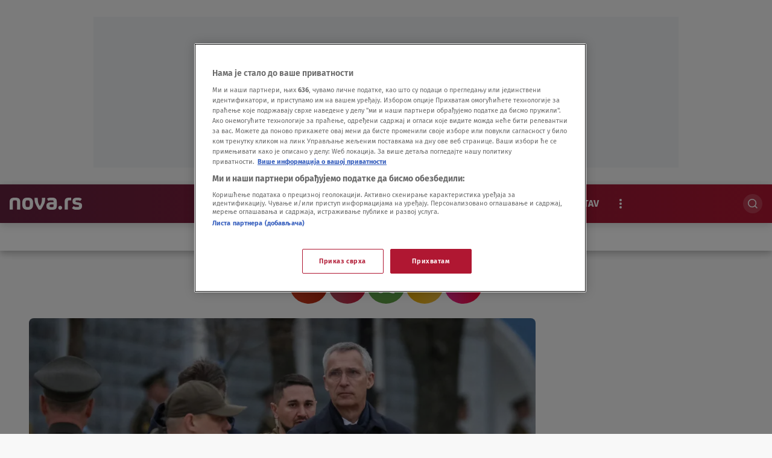

--- FILE ---
content_type: text/html
request_url: https://nova.rs/vesti/svet/mocna-poruka-putinu-iz-kijeva-sef-nato-a-po-prvi-put-od-pocetka-rata-posetio-ukrajinu/
body_size: 96697
content:
<!DOCTYPE html>
<html lang="sr-RS">
    <head>
        <meta charset="utf-8" />
        <title>
    Moćna poruka Putinu iz Kijeva: Šef NATO-a po prvi put od početka rata posetio Ukrajinu
        </title>
    <meta name="description" content="Generalni sekretar NATO Jens Stoltenberg danas je boravio u prvoj poseti Kijevu od napada Rusije na tu zemlju, u znak podrške Ukrajini dok se priprema za kontra" />
        <meta name="viewport" content="width=device-width, initial-scale=1" />
        <meta name="build_number" content="2.0.3+4773" />
  <link rel="preload" href="/static/fonts/FiraSans-Bold.woff2" as="font" type="font/woff2" crossorigin>
        <!-- Per page type SEO data -->
    <link rel="canonical" href="https://nova.rs/vesti/svet/mocna-poruka-putinu-iz-kijeva-sef-nato-a-po-prvi-put-od-pocetka-rata-posetio-ukrajinu/" />
    <meta property="og:title" content="Moćna poruka Putinu iz Kijeva: Šef NATO-a po prvi put od početka rata posetio Ukrajinu" />
    <meta property="og:description" content="Generalni sekretar NATO Jens Stoltenberg danas je boravio u prvoj poseti Kijevu od napada Rusije na tu zemlju, u znak podrške Ukrajini dok se priprema za kontra" />
    <meta property="og:image" content="https://nova.rs/media/images/2025/12/1763986443_1681982757-2023-04-20T084211Z_311.width-1200.webp" />
    <meta property="og:type" content="article" />
    <meta property="og:url" content="https://nova.rs/vesti/svet/mocna-poruka-putinu-iz-kijeva-sef-nato-a-po-prvi-put-od-pocetka-rata-posetio-ukrajinu/" />
    <meta property="og:published_time" content="2023-04-20T11:30:29+02:00" />
    <meta property="og:updated_time" content="2023-04-20T11:30:29+02:00" />
    <meta property="og:locale" content="sr-Latn" />
    <meta property="og:site_name" content="Nova.rs" />
    <script>
        window.dataLayer = window.dataLayer || []; window.dataLayer.push({
            "pageType": "Članak",
            "postAuthor":"Agencije ",
            "postId":"211894",
            "postModifiedDate":"2023-04-20 11:30:29",
            "postPublishedDate":"2023-04-20 11:30:29",
            "postSections": "vesti>vesti_svet",
            "postTags":"jens-stoltenberg,kijev,nato,rat-u-ukrajini",
            "postTitle": "Moćna poruka Putinu iz Kijeva: Šef NATO-a po prvi put od početka rata posetio Ukrajinu",
            "postURL":"https://nova.rs/vesti/svet/mocna-poruka-putinu-iz-kijeva-sef-nato-a-po-prvi-put-od-pocetka-rata-posetio-ukrajinu/" });
    </script>
        <meta property="page-id" content="211894" />
    <meta name="twitter:card" content="summary_large_image" />
    <meta name="twitter:title" content="Moćna poruka Putinu iz Kijeva: Šef NATO-a po prvi put od početka rata posetio Ukrajinu" />
    <meta name="twitter:description" content="Generalni sekretar NATO Jens Stoltenberg danas je boravio u prvoj poseti Kijevu od napada Rusije na tu zemlju, u znak podrške Ukrajini dok se priprema za kontra" />
    <meta name="twitter:image" content="https://nova.rs/media/images/2025/12/1763986443_1681982757-2023-04-20T084211Z_311.width-1200.webp" />
    <meta name="robots" content="max-image-preview:large">
    <link rel="alternate" type="application/rss+xml" href="https://nova.rs/vesti/svet/mocna-poruka-putinu-iz-kijeva-sef-nato-a-po-prvi-put-od-pocetka-rata-posetio-ukrajinu/">
    <!-- Regular Favicons for Web Browsers -->
    <link rel="icon" type="image/png" sizes="16x16" href="/media/images/2025/11/1763720629_16.2e16d0ba.fill-16x16.svg">
    <link rel="icon" type="image/png" sizes="32x32" href="/media/images/2025/11/1763720629_16.2e16d0ba.fill-32x32.svg">
    <link rel="icon" type="image/png" sizes="48x48" href="/media/images/2025/11/1763720629_16.2e16d0ba.fill-48x48.svg">
    <!-- Apple iOS Touch Icons -->
    <link rel="apple-touch-icon" sizes="180x180" href="/media/images/2025/11/1763720629_16.2e16d0ba.fill-180x180.svg">
    <link rel="apple-touch-icon" sizes="167x167" href="/media/images/2025/11/1763720629_16.2e16d0ba.fill-167x167.svg">
    <link rel="apple-touch-icon" sizes="152x152" href="/media/images/2025/11/1763720629_16.2e16d0ba.fill-152x152.svg">
    <link rel="apple-touch-icon" sizes="120x120" href="/media/images/2025/11/1763720629_16.2e16d0ba.fill-120x120.svg">
    <!-- Microsoft Tiles -->
    <meta name="msapplication-square70x70logo" content="/media/images/2025/11/1763720629_16.2e16d0ba.fill-70x70.svg">
    <meta name="msapplication-square150x150logo" content="/media/images/2025/11/1763720629_16.2e16d0ba.fill-150x150.svg">
    <meta name="msapplication-wide310x150logo" content="/media/images/2025/11/1763720629_16.2e16d0ba.fill-310x150.svg">
    <meta name="msapplication-square310x310logo" content="/media/images/2025/11/1763720629_16.2e16d0ba.fill-310x310.svg">
    <!-- Android Devices -->
    <link rel="icon" type="image/png" sizes="192x192" href="/media/images/2025/11/1763720629_16.2e16d0ba.fill-192x192.svg">
        <link rel="stylesheet" type="text/css" href="/static/css-base-app.css">
        <link rel="stylesheet" type="text/css" href="/static/css-app.css">
    <script id="ads_categories" type="application/json">["vesti", "vesti_svet"]</script>
    <script id="ads_post_id" type="application/json">"211894"</script>
    <script id="ads_post_url" type="application/json">"https:\\/\\/nova.umn.cms.united.cloud\\/vesti\\/svet\\/mocna-poruka-putinu-iz-kijeva-sef-nato-a-po-prvi-put-od-pocetka-rata-posetio-ukrajinu\\/"</script>
    <script id="ads_post_title" type="application/json">"mocna-poruka-putinu-iz-kijeva-sef-nato-a-po-prvi-put-od-pocetka-rata-posetio-ukrajinu"</script>
    <script id="ads_tags" type="application/json">["jens-stoltenberg", "kijev", "nato", "rat-u-ukrajini"]</script>
    <script>
        const adManagerParams = {
            "categories": JSON.parse(document.getElementById('ads_categories').textContent),
            "post_id": JSON.parse(document.getElementById('ads_post_id').textContent),
            "post_url": JSON.parse(document.getElementById('ads_post_url').textContent),
            "post_title": JSON.parse(document.getElementById('ads_post_title').textContent),
            "tags": JSON.parse(document.getElementById('ads_tags').textContent)
        }
    </script>
            <script type="application/ld+json">{
  "@context": "https://schema.org",
  "@graph": [
    {
      "@type": "NewsMediaOrganization",
      "name": "Nova.rs",
      "url": "https://nova.rs",
      "logo": {
        "@type": "ImageObject",
        "url": null,
        "width": 512,
        "height": 512
      },
      "sameAs": [],
      "address": {
        "@type": "PostalAddress",
        "streetAddress": "",
        "addressLocality": "",
        "postalCode": "",
        "addressCountry": ""
      }
    }
  ]
}</script>
    <script type="application/ld+json">{
  "@context": "https://schema.org",
  "@type": "NewsArticle",
  "headline": "Moćna poruka Putinu iz Kijeva: Šef NATO-a po prvi put od početka rata posetio Ukrajinu",
  "image": [
    "https://nova.rs/media/images/2025/12/1763986443_1681982757-2023-04-20T084211Z_311.width-1200.webp"
  ],
  "datePublished": "2023-04-20T09:30:29+00:00",
  "dateModified": "2023-04-20T09:30:29+00:00",
  "author": {
    "@type": "Person",
    "name": "Agencije "
  },
  "publisher": {
    "@type": "Organization",
    "name": "Nova.rs",
    "logo": {
      "@type": "ImageObject",
      "url": null
    }
  },
  "mainEntityOfPage": {
    "@type": "WebPage",
    "@id": "https://nova.rs/vesti/svet/mocna-poruka-putinu-iz-kijeva-sef-nato-a-po-prvi-put-od-pocetka-rata-posetio-ukrajinu/"
  }
}</script>
         
        <link rel="stylesheet" type="text/css" href="/assets/css/branding_style.css">
    <script>
        const pathArray = window.location.pathname.split('/');
        const topic = pathArray[1];
    </script>
             <!-- Google Tag Manager --> 
<script>(function(w,d,s,l,i){w[l]=w[l]||[];w[l].push({'gtm.start':
new Date().getTime(),event:'gtm.js'});var f=d.getElementsByTagName(s)[0],
j=d.createElement(s),dl=l!='dataLayer'?'&l='+l:'';j.async=true;j.src=
'https://www.googletagmanager.com/gtm.js?id='+i+dl;f.parentNode.insertBefore(j,f);
})(window,document,'script','dataLayer','GTM-5JRRC8T');</script>
<!-- End Google Tag Manager -->
<!-- OneTrust Cookies Consent Notice start for nova.rs --> 
<script src="https://cdn.cookielaw.org/scripttemplates/otSDKStub.js" data-language="sr" type="text/javascript" charset="UTF-8" data-domain-script="7c739fe5-b3ac-4d19-9ec6-5fa1d32f0493" ></script>
<script type="text/javascript">
function OptanonWrapper() { }
</script>
<!--OneTrust Cookies Consent Notice end for nova.rs -->
<!-- start Shoppster product widget Serbia -->
<script async src="https://analytics.contentexchange.me/bex/load/5f85aef32f8be553873579ef"></script>
 <!-- end Shoppster product widget Serbia -->
<meta name="facebook-domain-verification" content="wn5ob18yxs1t8ohvxrcnknwhar3uwj" />
<script src="https://cdn.onesignal.com/sdks/web/v16/OneSignalSDK.page.js" defer></script>
<script>
const numVisitsTrigger = 4;
window.OneSignalDeferred = window.OneSignalDeferred || [];
        OneSignalDeferred.push(async function(OneSignal) {
            await OneSignal.init({
              appId: "d19d75de-2f04-4a6c-a91e-b43c85b285d1",
            });
            const userHasId = OneSignal.User.onesignalId;
            if (userHasId && topic && typeof localStorage !== "undefined") {
                let topicVisits = parseInt(localStorage.getItem(topic), 10);
                if (!isNaN(topicVisits)) {
                    topicVisits += 1;
                } else {
                    topicVisits = 1;
                }
                if (topicVisits > numVisitsTrigger) {
                    OneSignal.User.addTag(topic, '1');
                } else {
                    localStorage.setItem(topic, topicVisits.toString());
                }
            }
        });
</script>
<!-- YouTube library to enable video tracking -->
<script src="https://www.youtube.com/iframe_api"></script>
<!-- 30days PropellerAds pixel retargeting -->
<script src="https://my.rtmark.net/p.js?f=sync&lr=1&partner=e8701db1bfbf283aedafd558f9e31b938b3a01b57f9eee5e365b3edd1c04400a" defer></script> 
 <!-- end 30days PropellerAds pixel retargeting-->
<!-- 90days PropellerAds pixele retargeting -->
<script src="https://my.rtmark.net/p.js?f=sync&lr=1&partner=9aa55bfada3be3674e506cb534ae294d35f81ab7ca062c199f368999d4726776" defer></script>
<!-- end 90days PropellerAds pixel retargeting-->
<script src="https://btloader.com/tag?o=5194763873026048&upapi=true" async></script>
    <link rel="stylesheet" type="text/css" href="/static/css-article.css">
    </head>
    <body class="
    template-article
    branded-layout
    tag-jens-stoltenberg tag-kijev tag-nato tag-rat-u-ukrajini 
    category-home-vesti-svet
" >
    <div id="billboard_banner"
         class="billboard-banner-top transition-all
                [&_iframe]:my-3 [&_iframe]:lg:my-7 relative z-30">
        <div class="grid">
            <div
                class="flex justify-center items-center col-start-1 row-start-1"
                data-selector="ad-script-placeholder"
                data-script-label="billboard_banner"
            >
            </div>
<div class="ad-loading-placeholder col-start-1 row-start-1
                w-full max-w-bannerMobile md:max-w-bannerTablet lg:max-w-bannerDesktop
                h-bannerMobile md:h-bannerTablet lg:h-bannerDesktop
            bg-[#eef0f2] flex mx-auto justify-center
            items-center text-center mt-3 mb-3 lg:mt-7 lg:mb-7"
     data-selector="ad-script-placeholder"
     data-script-label="billboard_banner"
>
    <p class="ad-loading-text text-base leading-5 text-bannerPlaceholderText">
        Oglas
    </p>
</div>
        </div>
    </div>
<template data-selector="full-screen-image-content-template">
    <figure>
        <div class="flex justify-center items-center rounded-lg sm:mt-6 relative">
            <div class="bg-dark w-full h-fit items-center rounded-lg flex justify-center">
                <div class="h-fit overflow-hidden rounded-lg">
                    <img src="" class="object-cover w-full  max-h-[580px] md:max-h-[415px] lg:max-h-[560px] xl:max-h-[700px] 3xl:max-h-[760px] rounded-lg" alt="" loading="lazy" data-selector="modal-image">
                </div>
                <button type="button"
                        data-selector="zoom-toggle-btn"
                        data-zoom-state="out"
                        aria-label="Zoom image"
                        aria-pressed="false"
                        class="absolute top-2 right-2 md:top-4 md:right-4 z-30 flex bg-dark/50 items-center justify-center w-8 h-8 md:w-10 md:h-10 rounded-md hover:bg-dark/50 focus:outline-none">
<span data-selector="zoom-in-icon"
      data-testid="icon"
      class="bg-transparent icon-class  flex items-center justify-center">
    <svg class="w-4 md:w-6 h-4 md:h-6 zoom-in-icon fill-light"
         xmlns="http://www.w3.org/2000/svg"
         xmlns:xlink="http://www.w3.org/1999/xlink"
         >
        <use xlink:href="/static/svg/svg-spritemap.svg#zoom-in"></use>
    </svg>
</span>
<span data-selector="zoom-out-icon"
      data-testid="icon"
      class="bg-transparent icon-class  flex items-center justify-center">
    <svg class="w-4 md:w-6 h-4 md:h-6 zoom-out-icon fill-light"
         xmlns="http://www.w3.org/2000/svg"
         xmlns:xlink="http://www.w3.org/1999/xlink"
         >
        <use xlink:href="/static/svg/svg-spritemap.svg#zoom-out"></use>
    </svg>
</span>
                </button>
            </div>
        </div>
        <figcaption class=" flex flex-col w-full gap-1 items-start mt-1 text-light">
                <div class="text-xs text-light">
                    <span data-selector="modal-image-author" data-testid="modal-image-author"></span>
                    <span data-selector="modal-image-author-separator" data-testid="modal-image-author-separator" class="hidden">/</span>
                    <span data-selector="modal-image-copyright" data-testid="modal-image-copyright"></span>
                </div>
            <span data-selector="modal-image-caption" data-testid="modal-image-caption" class="text-light text-xs font-light "></span>
        </figcaption>
    </figure>
</template>
<div data-selector="modal"
     data-testid="modal-wrapper"
     class="w-full h-screen modal-wrapper bg-modalBackground fixed top-0 left-0 z-50 modal-hidden flex items-center justify-center flex-col bg-modalNovaBackground"
     data-backdrop-close="true"
     data-escape-close="true"
     >
        <div class="absolute inset-0 " data-selector="modal-backdrop"></div>
    <div class="container mx-auto lg:px-2 relative overflow-x-hidden ">
            <div class="flex w-full justify-end fixed top-6 sm:static">
<span data-selector="icon"
      data-testid="icon"
      class="bg-transparent inline-block fill-textTertiary w-6 h-6 flex items-center mr-4 justify-center cursor-pointer  flex items-center justify-center">
    <svg class="w-6 h-6 svg-class fill-light"
         xmlns="http://www.w3.org/2000/svg"
         xmlns:xlink="http://www.w3.org/1999/xlink"
         >
        <use xlink:href="/static/svg/svg-spritemap.svg#close_large"></use>
    </svg>
</span>
            </div>
        <div data-selector="modal-content" class="modal-content max-w-full mx-4 overflow-hidden ">
        </div>
    </div>
</div>
<div data-selector="key-moment-modal-window"
     data-testid="modal-wrapper"
     class="modal-wrapper
            w-full
            h-screen
            bg-modalBackground
            fixed
            top-0
            left-0
            modal-hidden"
>
    <div class="modal-container container mx-auto px-4 xl:px-12 overflow-hidden">
        <div class="grid col-span-1 lg:grid-cols-[1fr,320px] gap-6 rounded-lg">
            <div class="modal-content-wrapper relative flex flex-col items-center gap-6 xl:mx-20 bg-light shadow-lg rounded-lg key-moments-entry" data-modal-no-close-on-click>
                <div data-selector="modal-content" class="modal-content article-wrapper bg-light w-full max-h-[min(85vh,690px)] lg:max-h-[min(90vh,900px)] overflow-y-auto no-scrollbar pb-[66px] rounded-lg">
                </div>
                <div class="key-moment-modal-close-btn w-full flex items-center justify-center absolute bottom-0 py-4 bg-buttonGradient rounded-b-lg z-50">
                    <div data-selector="modal-close-btn"
                         data-testid="modal-close-btn"
                         class="w-max-content
                                font-semibold
                                gradient-border
                                text-base
                                leading-6
                                flex
                                bg-light
                                text-dark
                                px-2
                                py-2
                                md:px-[64px]
                                justify-center
                                items-center
                                cursor-pointer
                               "
                    >
                        Zatvori
                    </div>
                </div>
            </div>
            <div></div>
        </div>
    </div>
</div>
             <div data-selector="header-banner-divider" ></div>
<header
  data-selector="main-header"
  data-testid="header-wrapper"
  class="transition-all duration-100 ease-in-out delay-100  sticky top-0 z-30 w-full h-auto lg:overflow-visible bg-themeGradient shadow-xxl"
  {{ attrs }}
>
  <div class="relative z-30">
    <div class="relative mx-auto header-wrap items-center h-full bg-themeGradient shadow-xxl">
      <div class="row-container grid grid-cols-2 grid-rows-[auto_auto] md:grid-cols-[auto_1fr_auto] md:grid-rows-1 items-center gap-y-4 py-2 min-h-16">
<div class="header-logo w-full md:w-auto min-w-[120px]" data-testid="header-logo-wrapper" dynamic_logo_src="/media/images/2025/11/1762943182_1757937242_Logo.original.original.svg">
<div class="header-logo-item header_logo flex w-full h-full items-center justify-start lg:justify-start pl-4 pr-8" dynamic_logo_src="/media/images/2025/11/1762943182_1757937242_Logo.original.original.svg">
        <a class="logo-image-link inline-block" href="/" data-testid="logo-header-link">
        <img src="/media/images/2025/11/1762943182_1757937242_Logo.original.original.svg" alt="Logo" class="h-6 h-[20px]">
        </a>
</div>
</div>
    <div class="col-span-2 lg:col-span-1 row-start-2 lg:row-start-1 md:mx-4 font-medium lg:mx-0 overflow-x-scroll overflow-y-hidden no-scrollbar lg:col-start-2
  lg:flex lg:justify-center min-w-0" data-selector="" navigation_items="[RepackedMenuItem(open_in_new_tab=False, link='https://nova.rs/najnovije-vesti/', icon=None, image_without_text=None, label='Najnovije', title_attribute='Najnovije', optional_css='', is_active=False, subitems=[]), RepackedMenuItem(open_in_new_tab=False, link='/vesti/', icon=None, image_without_text=None, label='Vesti', title_attribute='Vesti', optional_css='', is_active=True, subitems=[RepackedMenuItem(open_in_new_tab=False, link='/vesti/politika/', icon=None, image_without_text=None, label='Politika', title_attribute='Politika', optional_css='', is_active=False, subitems=[]), RepackedMenuItem(open_in_new_tab=False, link='/vesti/drustvo/', icon=None, image_without_text=None, label='Društvo', title_attribute='Društvo', optional_css='', is_active=False, subitems=[]), RepackedMenuItem(open_in_new_tab=False, link='/vesti/biznis/', icon=None, image_without_text=None, label='Biznis', title_attribute='Biznis', optional_css='', is_active=False, subitems=[]), RepackedMenuItem(open_in_new_tab=False, link='/vesti/svet/', icon=None, image_without_text=None, label='Svet', title_attribute='Svet', optional_css='', is_active=True, subitems=[]), RepackedMenuItem(open_in_new_tab=False, link='/vesti/hronika/', icon=None, image_without_text=None, label='Hronika', title_attribute='Hronika', optional_css='', is_active=False, subitems=[])]), RepackedMenuItem(open_in_new_tab=False, link='/zabava/', icon=None, image_without_text=None, label='Show', title_attribute='Show', optional_css='', is_active=False, subitems=[RepackedMenuItem(open_in_new_tab=False, link='/zabava/showbiz/', icon=None, image_without_text=None, label='Showbiz', title_attribute='Showbiz', optional_css='', is_active=False, subitems=[]), RepackedMenuItem(open_in_new_tab=False, link='/zabava/sudbine/', icon=None, image_without_text=None, label='Sudbine', title_attribute='Sudbine', optional_css='', is_active=False, subitems=[]), RepackedMenuItem(open_in_new_tab=False, link='/zabava/film/', icon=None, image_without_text=None, label='Film i TV', title_attribute='Film i TV', optional_css='', is_active=False, subitems=[]), RepackedMenuItem(open_in_new_tab=False, link='/zabava/najveci-gubitnik/', icon=None, image_without_text=None, label='Najveći gubitnik', title_attribute='Najveći gubitnik', optional_css='', is_active=False, subitems=[])]), RepackedMenuItem(open_in_new_tab=False, link='/sport/', icon=None, image_without_text=None, label='Sport', title_attribute='Sport', optional_css='', is_active=False, subitems=[RepackedMenuItem(open_in_new_tab=False, link='/sport/fudbal/', icon=None, image_without_text=None, label='Fudbal', title_attribute='Fudbal', optional_css='', is_active=False, subitems=[]), RepackedMenuItem(open_in_new_tab=False, link='/sport/kosarka/', icon=None, image_without_text=None, label='Košarka', title_attribute='Košarka', optional_css='', is_active=False, subitems=[]), RepackedMenuItem(open_in_new_tab=False, link='/sport/tenis/', icon=None, image_without_text=None, label='Tenis', title_attribute='Tenis', optional_css='', is_active=False, subitems=[]), RepackedMenuItem(open_in_new_tab=False, link='/sport/sport-ostalo/', icon=None, image_without_text=None, label='Sport Ostalo', title_attribute='Sport Ostalo', optional_css='', is_active=False, subitems=[]), RepackedMenuItem(open_in_new_tab=False, link='/sport/evroliga/', icon=None, image_without_text=None, label='Evroliga', title_attribute='Evroliga', optional_css='', is_active=False, subitems=[])]), RepackedMenuItem(open_in_new_tab=False, link='/video/', icon=None, image_without_text=None, label='Video', title_attribute='Video', optional_css='', is_active=False, subitems=[]), RepackedMenuItem(open_in_new_tab=False, link='/nova-baza/', icon=None, image_without_text=None, label='Nova BAZA', title_attribute='Nova Baza', optional_css='', is_active=False, subitems=[]), RepackedMenuItem(open_in_new_tab=False, link='/magazin/', icon=None, image_without_text=None, label='Magazin', title_attribute='Magazin', optional_css='', is_active=False, subitems=[RepackedMenuItem(open_in_new_tab=False, link='/magazin/lifestyle/', icon=None, image_without_text=None, label='Lifestyle', title_attribute='Lifestyle', optional_css='', is_active=False, subitems=[]), RepackedMenuItem(open_in_new_tab=False, link='/magazin/putovanja/', icon=None, image_without_text=None, label='Putovanja', title_attribute='Putovanja', optional_css='', is_active=False, subitems=[]), RepackedMenuItem(open_in_new_tab=False, link='/magazin/zdravlje/', icon=None, image_without_text=None, label='Zdravlje', title_attribute='Zdravlje', optional_css='', is_active=False, subitems=[]), RepackedMenuItem(open_in_new_tab=False, link='/magazin/gastro/', icon=None, image_without_text=None, label='Gastro', title_attribute='Gastro', optional_css='', is_active=False, subitems=[]), RepackedMenuItem(open_in_new_tab=False, link='/magazin/prica-se/', icon=None, image_without_text=None, label='Priča se', title_attribute='Priča se', optional_css='', is_active=False, subitems=[]), RepackedMenuItem(open_in_new_tab=False, link='/magazin/nauka/', icon=None, image_without_text=None, label='Nauka', title_attribute='Nauka', optional_css='', is_active=False, subitems=[])]), RepackedMenuItem(open_in_new_tab=False, link='/kolumne/', icon=None, image_without_text=None, label='Stav', title_attribute='Stav', optional_css='', is_active=False, subitems=[]), RepackedMenuItem(open_in_new_tab=False, link='/ekskluzivno/', icon=None, image_without_text=None, label='Ekskluzivno', title_attribute='Ekskluzivno', optional_css='', is_active=False, subitems=[])]" {{ attrs }}>
  <ul id="primary-menu"
      data-selector="primary-menu"
      data-testid="primary-menu"
      class="main-menu-ul no-scrollbar flex relative lg:flex-nowrap w-full max-w-full md:w-auto gap-1 items-center uppercase whitespace-nowrap text-base leading-6 text-textPrimary mobile-nav"
      >
<li class="text-base font-bold md:w-max flex text-light  " navigation_item="RepackedMenuItem(open_in_new_tab=False, link='https://nova.rs/najnovije-vesti/', icon=None, image_without_text=None, label='Najnovije', title_attribute='Najnovije', optional_css='', is_active=False, subitems=[])" counter="1">
  <a href="https://nova.rs/najnovije-vesti/"
     rel="noopener"
     title="Najnovije"
     data-testid="primary-menu-item-1"
     class="inline-block px-4 py-2 rounded-full menu-item"
  >
    <span class="flex relative shrink-0 gap-x-2 items-center">
    <div class="flex gap-1.5 items-center" menu_item="RepackedMenuItem(open_in_new_tab=False, link='https://nova.rs/najnovije-vesti/', icon=None, image_without_text=None, label='Najnovije', title_attribute='Najnovije', optional_css='', is_active=False, subitems=[])">
      <span class="">Najnovije</span>
    </div>
    </span>
  </a>
</li>
<li class="text-base font-bold md:w-max flex text-light  menu-item--active  " navigation_item="RepackedMenuItem(open_in_new_tab=False, link='/vesti/', icon=None, image_without_text=None, label='Vesti', title_attribute='Vesti', optional_css='', is_active=True, subitems=[RepackedMenuItem(open_in_new_tab=False, link='/vesti/politika/', icon=None, image_without_text=None, label='Politika', title_attribute='Politika', optional_css='', is_active=False, subitems=[]), RepackedMenuItem(open_in_new_tab=False, link='/vesti/drustvo/', icon=None, image_without_text=None, label='Društvo', title_attribute='Društvo', optional_css='', is_active=False, subitems=[]), RepackedMenuItem(open_in_new_tab=False, link='/vesti/biznis/', icon=None, image_without_text=None, label='Biznis', title_attribute='Biznis', optional_css='', is_active=False, subitems=[]), RepackedMenuItem(open_in_new_tab=False, link='/vesti/svet/', icon=None, image_without_text=None, label='Svet', title_attribute='Svet', optional_css='', is_active=True, subitems=[]), RepackedMenuItem(open_in_new_tab=False, link='/vesti/hronika/', icon=None, image_without_text=None, label='Hronika', title_attribute='Hronika', optional_css='', is_active=False, subitems=[])])" counter="2">
  <a href="/vesti/"
     rel="noopener"
     title="Vesti"
     data-testid="primary-menu-item-2"
     class="inline-block px-4 py-2 rounded-full menu-item"
  >
    <span class="flex relative shrink-0 gap-x-2 items-center">
    <div class="flex gap-1.5 items-center" menu_item="RepackedMenuItem(open_in_new_tab=False, link='/vesti/', icon=None, image_without_text=None, label='Vesti', title_attribute='Vesti', optional_css='', is_active=True, subitems=[RepackedMenuItem(open_in_new_tab=False, link='/vesti/politika/', icon=None, image_without_text=None, label='Politika', title_attribute='Politika', optional_css='', is_active=False, subitems=[]), RepackedMenuItem(open_in_new_tab=False, link='/vesti/drustvo/', icon=None, image_without_text=None, label='Društvo', title_attribute='Društvo', optional_css='', is_active=False, subitems=[]), RepackedMenuItem(open_in_new_tab=False, link='/vesti/biznis/', icon=None, image_without_text=None, label='Biznis', title_attribute='Biznis', optional_css='', is_active=False, subitems=[]), RepackedMenuItem(open_in_new_tab=False, link='/vesti/svet/', icon=None, image_without_text=None, label='Svet', title_attribute='Svet', optional_css='', is_active=True, subitems=[]), RepackedMenuItem(open_in_new_tab=False, link='/vesti/hronika/', icon=None, image_without_text=None, label='Hronika', title_attribute='Hronika', optional_css='', is_active=False, subitems=[])])">
      <span class="">Vesti</span>
    </div>
    </span>
  </a>
</li>
<li class="text-base font-bold md:w-max flex text-light  " navigation_item="RepackedMenuItem(open_in_new_tab=False, link='/zabava/', icon=None, image_without_text=None, label='Show', title_attribute='Show', optional_css='', is_active=False, subitems=[RepackedMenuItem(open_in_new_tab=False, link='/zabava/showbiz/', icon=None, image_without_text=None, label='Showbiz', title_attribute='Showbiz', optional_css='', is_active=False, subitems=[]), RepackedMenuItem(open_in_new_tab=False, link='/zabava/sudbine/', icon=None, image_without_text=None, label='Sudbine', title_attribute='Sudbine', optional_css='', is_active=False, subitems=[]), RepackedMenuItem(open_in_new_tab=False, link='/zabava/film/', icon=None, image_without_text=None, label='Film i TV', title_attribute='Film i TV', optional_css='', is_active=False, subitems=[]), RepackedMenuItem(open_in_new_tab=False, link='/zabava/najveci-gubitnik/', icon=None, image_without_text=None, label='Najveći gubitnik', title_attribute='Najveći gubitnik', optional_css='', is_active=False, subitems=[])])" counter="3">
  <a href="/zabava/"
     rel="noopener"
     title="Show"
     data-testid="primary-menu-item-3"
     class="inline-block px-4 py-2 rounded-full menu-item"
  >
    <span class="flex relative shrink-0 gap-x-2 items-center">
    <div class="flex gap-1.5 items-center" menu_item="RepackedMenuItem(open_in_new_tab=False, link='/zabava/', icon=None, image_without_text=None, label='Show', title_attribute='Show', optional_css='', is_active=False, subitems=[RepackedMenuItem(open_in_new_tab=False, link='/zabava/showbiz/', icon=None, image_without_text=None, label='Showbiz', title_attribute='Showbiz', optional_css='', is_active=False, subitems=[]), RepackedMenuItem(open_in_new_tab=False, link='/zabava/sudbine/', icon=None, image_without_text=None, label='Sudbine', title_attribute='Sudbine', optional_css='', is_active=False, subitems=[]), RepackedMenuItem(open_in_new_tab=False, link='/zabava/film/', icon=None, image_without_text=None, label='Film i TV', title_attribute='Film i TV', optional_css='', is_active=False, subitems=[]), RepackedMenuItem(open_in_new_tab=False, link='/zabava/najveci-gubitnik/', icon=None, image_without_text=None, label='Najveći gubitnik', title_attribute='Najveći gubitnik', optional_css='', is_active=False, subitems=[])])">
      <span class="">Show</span>
    </div>
    </span>
  </a>
</li>
<li class="text-base font-bold md:w-max flex text-light  " navigation_item="RepackedMenuItem(open_in_new_tab=False, link='/sport/', icon=None, image_without_text=None, label='Sport', title_attribute='Sport', optional_css='', is_active=False, subitems=[RepackedMenuItem(open_in_new_tab=False, link='/sport/fudbal/', icon=None, image_without_text=None, label='Fudbal', title_attribute='Fudbal', optional_css='', is_active=False, subitems=[]), RepackedMenuItem(open_in_new_tab=False, link='/sport/kosarka/', icon=None, image_without_text=None, label='Košarka', title_attribute='Košarka', optional_css='', is_active=False, subitems=[]), RepackedMenuItem(open_in_new_tab=False, link='/sport/tenis/', icon=None, image_without_text=None, label='Tenis', title_attribute='Tenis', optional_css='', is_active=False, subitems=[]), RepackedMenuItem(open_in_new_tab=False, link='/sport/sport-ostalo/', icon=None, image_without_text=None, label='Sport Ostalo', title_attribute='Sport Ostalo', optional_css='', is_active=False, subitems=[]), RepackedMenuItem(open_in_new_tab=False, link='/sport/evroliga/', icon=None, image_without_text=None, label='Evroliga', title_attribute='Evroliga', optional_css='', is_active=False, subitems=[])])" counter="4">
  <a href="/sport/"
     rel="noopener"
     title="Sport"
     data-testid="primary-menu-item-4"
     class="inline-block px-4 py-2 rounded-full menu-item"
  >
    <span class="flex relative shrink-0 gap-x-2 items-center">
    <div class="flex gap-1.5 items-center" menu_item="RepackedMenuItem(open_in_new_tab=False, link='/sport/', icon=None, image_without_text=None, label='Sport', title_attribute='Sport', optional_css='', is_active=False, subitems=[RepackedMenuItem(open_in_new_tab=False, link='/sport/fudbal/', icon=None, image_without_text=None, label='Fudbal', title_attribute='Fudbal', optional_css='', is_active=False, subitems=[]), RepackedMenuItem(open_in_new_tab=False, link='/sport/kosarka/', icon=None, image_without_text=None, label='Košarka', title_attribute='Košarka', optional_css='', is_active=False, subitems=[]), RepackedMenuItem(open_in_new_tab=False, link='/sport/tenis/', icon=None, image_without_text=None, label='Tenis', title_attribute='Tenis', optional_css='', is_active=False, subitems=[]), RepackedMenuItem(open_in_new_tab=False, link='/sport/sport-ostalo/', icon=None, image_without_text=None, label='Sport Ostalo', title_attribute='Sport Ostalo', optional_css='', is_active=False, subitems=[]), RepackedMenuItem(open_in_new_tab=False, link='/sport/evroliga/', icon=None, image_without_text=None, label='Evroliga', title_attribute='Evroliga', optional_css='', is_active=False, subitems=[])])">
      <span class="">Sport</span>
    </div>
    </span>
  </a>
</li>
<li class="text-base font-bold md:w-max flex text-light  " navigation_item="RepackedMenuItem(open_in_new_tab=False, link='/video/', icon=None, image_without_text=None, label='Video', title_attribute='Video', optional_css='', is_active=False, subitems=[])" counter="5">
  <a href="/video/"
     rel="noopener"
     title="Video"
     data-testid="primary-menu-item-5"
     class="inline-block px-4 py-2 rounded-full menu-item"
  >
    <span class="flex relative shrink-0 gap-x-2 items-center">
    <div class="flex gap-1.5 items-center" menu_item="RepackedMenuItem(open_in_new_tab=False, link='/video/', icon=None, image_without_text=None, label='Video', title_attribute='Video', optional_css='', is_active=False, subitems=[])">
      <span class="">Video</span>
    </div>
    </span>
  </a>
</li>
<li class="text-base font-bold md:w-max flex text-light  " navigation_item="RepackedMenuItem(open_in_new_tab=False, link='/nova-baza/', icon=None, image_without_text=None, label='Nova BAZA', title_attribute='Nova Baza', optional_css='', is_active=False, subitems=[])" counter="6">
  <a href="/nova-baza/"
     rel="noopener"
     title="Nova Baza"
     data-testid="primary-menu-item-6"
     class="inline-block px-4 py-2 rounded-full menu-item"
  >
    <span class="flex relative shrink-0 gap-x-2 items-center">
    <div class="flex gap-1.5 items-center" menu_item="RepackedMenuItem(open_in_new_tab=False, link='/nova-baza/', icon=None, image_without_text=None, label='Nova BAZA', title_attribute='Nova Baza', optional_css='', is_active=False, subitems=[])">
      <span class="">Nova BAZA</span>
    </div>
    </span>
  </a>
</li>
<li class="text-base font-bold md:w-max flex text-light  " navigation_item="RepackedMenuItem(open_in_new_tab=False, link='/magazin/', icon=None, image_without_text=None, label='Magazin', title_attribute='Magazin', optional_css='', is_active=False, subitems=[RepackedMenuItem(open_in_new_tab=False, link='/magazin/lifestyle/', icon=None, image_without_text=None, label='Lifestyle', title_attribute='Lifestyle', optional_css='', is_active=False, subitems=[]), RepackedMenuItem(open_in_new_tab=False, link='/magazin/putovanja/', icon=None, image_without_text=None, label='Putovanja', title_attribute='Putovanja', optional_css='', is_active=False, subitems=[]), RepackedMenuItem(open_in_new_tab=False, link='/magazin/zdravlje/', icon=None, image_without_text=None, label='Zdravlje', title_attribute='Zdravlje', optional_css='', is_active=False, subitems=[]), RepackedMenuItem(open_in_new_tab=False, link='/magazin/gastro/', icon=None, image_without_text=None, label='Gastro', title_attribute='Gastro', optional_css='', is_active=False, subitems=[]), RepackedMenuItem(open_in_new_tab=False, link='/magazin/prica-se/', icon=None, image_without_text=None, label='Priča se', title_attribute='Priča se', optional_css='', is_active=False, subitems=[]), RepackedMenuItem(open_in_new_tab=False, link='/magazin/nauka/', icon=None, image_without_text=None, label='Nauka', title_attribute='Nauka', optional_css='', is_active=False, subitems=[])])" counter="7">
  <a href="/magazin/"
     rel="noopener"
     title="Magazin"
     data-testid="primary-menu-item-7"
     class="inline-block px-4 py-2 rounded-full menu-item"
  >
    <span class="flex relative shrink-0 gap-x-2 items-center">
    <div class="flex gap-1.5 items-center" menu_item="RepackedMenuItem(open_in_new_tab=False, link='/magazin/', icon=None, image_without_text=None, label='Magazin', title_attribute='Magazin', optional_css='', is_active=False, subitems=[RepackedMenuItem(open_in_new_tab=False, link='/magazin/lifestyle/', icon=None, image_without_text=None, label='Lifestyle', title_attribute='Lifestyle', optional_css='', is_active=False, subitems=[]), RepackedMenuItem(open_in_new_tab=False, link='/magazin/putovanja/', icon=None, image_without_text=None, label='Putovanja', title_attribute='Putovanja', optional_css='', is_active=False, subitems=[]), RepackedMenuItem(open_in_new_tab=False, link='/magazin/zdravlje/', icon=None, image_without_text=None, label='Zdravlje', title_attribute='Zdravlje', optional_css='', is_active=False, subitems=[]), RepackedMenuItem(open_in_new_tab=False, link='/magazin/gastro/', icon=None, image_without_text=None, label='Gastro', title_attribute='Gastro', optional_css='', is_active=False, subitems=[]), RepackedMenuItem(open_in_new_tab=False, link='/magazin/prica-se/', icon=None, image_without_text=None, label='Priča se', title_attribute='Priča se', optional_css='', is_active=False, subitems=[]), RepackedMenuItem(open_in_new_tab=False, link='/magazin/nauka/', icon=None, image_without_text=None, label='Nauka', title_attribute='Nauka', optional_css='', is_active=False, subitems=[])])">
      <span class="">Magazin</span>
    </div>
    </span>
  </a>
</li>
<li class="text-base font-bold md:w-max flex text-light  " navigation_item="RepackedMenuItem(open_in_new_tab=False, link='/kolumne/', icon=None, image_without_text=None, label='Stav', title_attribute='Stav', optional_css='', is_active=False, subitems=[])" counter="8">
  <a href="/kolumne/"
     rel="noopener"
     title="Stav"
     data-testid="primary-menu-item-8"
     class="inline-block px-4 py-2 rounded-full menu-item"
  >
    <span class="flex relative shrink-0 gap-x-2 items-center">
    <div class="flex gap-1.5 items-center" menu_item="RepackedMenuItem(open_in_new_tab=False, link='/kolumne/', icon=None, image_without_text=None, label='Stav', title_attribute='Stav', optional_css='', is_active=False, subitems=[])">
      <span class="">Stav</span>
    </div>
    </span>
  </a>
</li>
<li class="text-base font-bold md:w-max flex text-light  " navigation_item="RepackedMenuItem(open_in_new_tab=False, link='/ekskluzivno/', icon=None, image_without_text=None, label='Ekskluzivno', title_attribute='Ekskluzivno', optional_css='', is_active=False, subitems=[])" counter="9">
  <a href="/ekskluzivno/"
     rel="noopener"
     title="Ekskluzivno"
     data-testid="primary-menu-item-9"
     class="inline-block px-4 py-2 rounded-full menu-item"
  >
    <span class="flex relative shrink-0 gap-x-2 items-center">
    <div class="flex gap-1.5 items-center" menu_item="RepackedMenuItem(open_in_new_tab=False, link='/ekskluzivno/', icon=None, image_without_text=None, label='Ekskluzivno', title_attribute='Ekskluzivno', optional_css='', is_active=False, subitems=[])">
      <span class="">Ekskluzivno</span>
    </div>
    </span>
  </a>
</li>
  </ul>
    </div>
        <div class="flex justify-end items-center lg:ml-8">
          <div class="header-search-icon flex items-center justify-center rounded-full hidden md:flex">
        <div data-selector="desktop-header__search">
<form role="search"
      data-selector="search-form"
      data-testid="search-form"
      method="get"
      class="group search-page-form "
      action="/search/"
      aria-label="search_form">
    <div class="rounded-full flex items-center bg-[#FFFFFF29] search-form-wrapper  mr-4">
<span data-selector="header-search__icon"
      data-testid="header-search-icon"
      class="bg-transparent inline-block p-2 cursor-pointer  flex items-center justify-center">
    <svg class="w-4 h-4 svg-class fill-light"
         xmlns="http://www.w3.org/2000/svg"
         xmlns:xlink="http://www.w3.org/1999/xlink"
         >
        <use xlink:href="/static/svg/svg-spritemap.svg#search"></use>
    </svg>
</span>
        <input id="search-input"
               data-selector="search-form__input"
               data-testid="search-section-input-field"
               type="text"
               name="query"
               value=""
               autocomplete="off"
               placeholder="Pretraži vesti"
               class="appearance-none text-dark bg-[transparent] leading-6 placeholder:text-dark focus:outline-none">
        <div data-selector="search-form__clear-button"
             data-testid="search-clear-button"
             class="clear-button-hidden hidden transition-all items-center justify-center search-form__clear-button">
<span data-selector="icon"
      data-testid="icon"
      class="bg-transparent inline-block p-[5px]  flex items-center justify-center">
    <svg class="w-6 h-6 svg-class fill-dark"
         xmlns="http://www.w3.org/2000/svg"
         xmlns:xlink="http://www.w3.org/1999/xlink"
         >
        <use xlink:href="/static/svg/svg-spritemap.svg#close_small"></use>
    </svg>
</span>
        </div>
    </div>
</form>
        </div>
          </div>
<div class="hamburger-menu flex justify-center items-center w-8 h-8 bg-[#FFFFFF29] mr-4 rounded-full lg:hidden ">
    <button id="mobile-nav-btn"
            data-testid="hamburger-menu-button"
            class="w-4
                   group-[.nav-opened]:w-3
                   h-5
                   flex
                   gap-0.5
                   flex-col
                   justify-center
                   group
                   [&_span]:transition-all
                   z-10 "
            aria-label=""
            type="button">
        <span class="w-full
                     h-0.5
                     rounded-sm
                     bg-light
                     group-[.nav-opened]:rotate-45
                     group-[.nav-opened]:translate-y-[9px]">
        </span>
        <span class="w-full
                     h-0.5
                     rounded-sm
                     bg-light
                     opacity-100
                     transition-opacity
                     group-[.nav-opened]:opacity-0">
        </span>
        <span class="w-full
                     h-0.5
                     rounded-sm
                     bg-light
                     group-[.nav-opened]:-rotate-45
                     group-[.nav-opened]:-translate-y-[9px]">
        </span>
    </button>
</div>
        </div>
      </div>
    </div>
  </div>
<nav class="lg:hidden
            z-30
            fixed
            inset-x-0
            bottom-0
            top-[50px]
            overflow-y-scroll
            transform
            transition-all
            duration-300
            ease-in-out
            border-t
            border-borderSecondary
            bg-hamburgerBackground"
     id="responsive-navigation"
     role="navigation">
  <div class="p-4 hamburger-menu-wrapper">
<form role="search"
      data-selector="search-form"
      data-testid="search-form"
      method="get"
      class="group search-page-form "
      action="/search/"
      aria-label="search_form">
    <div class="rounded-full flex items-center gap-3 border-2 group-hover:xl:border-divider border-themePrimary focus-within:!border-defaultPink bg-searchBackground text-base">
        <label for="search-input" class="ml-3.5 flex items-center justify-center">
<span data-selector="icon"
      data-testid="icon"
      class="bg-transparent fill-dark w-4 h-4 inline-block  flex items-center justify-center">
    <svg class="w-6 h-6 svg-class "
         xmlns="http://www.w3.org/2000/svg"
         xmlns:xlink="http://www.w3.org/1999/xlink"
         >
        <use xlink:href="/static/svg/svg-spritemap.svg#search"></use>
    </svg>
</span>
        </label>
        <input id="search-input"
               data-selector="search-form__input"
               data-testid="search-section-input-field"
               type="text"
               name="query"
               value=""
               autocomplete="off"
               placeholder="Pretraži vesti..."
               class="hamburger-search-input w-full py-2.5 appearance-none text-textDark-primary placeholder:text-searchText focus:outline-none rounded-lg leading-4">
        <div data-selector="search-form__clear-button"
             data-testid="search-clear-button"
             class="clear-button-hidden flex transition-all mr-3 items-center justify-center search-form__clear-button">
<span data-selector="icon"
      data-testid="icon"
      class="bg-transparent inline-block fill-darkSecondary w-6 h-6  flex items-center justify-center">
    <svg class="w-6 h-6 svg-class "
         xmlns="http://www.w3.org/2000/svg"
         xmlns:xlink="http://www.w3.org/1999/xlink"
         >
        <use xlink:href="/static/svg/svg-spritemap.svg#close_small"></use>
    </svg>
</span>
        </div>
    </div>
</form>
                    <ul id="responsive-navigation" data-testid="responsive-navigation-wrapper" class="rounded-lg mt-4">
                            <li class="text-lg text-black border-backgroundTertiary mb-2 shadow-lg rounded-lg responsive-menu-item">
    <div class="grid grid-cols-1 justify-between items-center" data-testid="menu-item-wrapper-1">
        <div class="menu-item-can-expand w-full flex justify-between pr-4">
            <a href="https://nova.rs/"
               data-testid="menu-item-1"
               rel="noopener"
               class="inline-flex items-center min-h-14 py-4 px-4  col-span-2  uppercase menu-item-text font-black  ">
    <div class="flex gap-1.5 items-center" menu_item="RepackedMenuItem(open_in_new_tab=False, link='https://nova.rs/', icon=None, image_without_text=None, label='Naslovna', title_attribute='Naslovna', optional_css='', is_active=False, subitems=[])">
      <span class="my-1">Naslovna</span>
    </div>
            </a>
        </div>
                            </li>
                            <li class="text-lg text-black border-backgroundTertiary mb-2 shadow-lg rounded-lg responsive-menu-item">
    <div class="grid grid-cols-1 justify-between items-center" data-testid="menu-item-wrapper-2">
        <div class="menu-item-can-expand w-full flex justify-between pr-4">
            <a href="https://nova.rs/najnovije-vesti/"
               data-testid="menu-item-2"
               rel="noopener"
               class="inline-flex items-center min-h-14 py-4 px-4  col-span-2  uppercase menu-item-text font-black  ">
    <div class="flex gap-1.5 items-center" menu_item="RepackedMenuItem(open_in_new_tab=False, link='https://nova.rs/najnovije-vesti/', icon=None, image_without_text=None, label='Najnovije vesti', title_attribute='Najnovije vesti', optional_css='', is_active=False, subitems=[])">
      <span class="my-1">Najnovije vesti</span>
    </div>
            </a>
        </div>
                            </li>
                            <li class="text-lg text-black border-backgroundTertiary mb-2 shadow-lg rounded-lg responsive-menu-item">
    <div class="grid grid-cols-1 justify-between items-center" data-testid="menu-item-wrapper-3">
        <div class="menu-item-can-expand w-full flex justify-between pr-4">
            <a href="/vesti/"
               data-testid="menu-item-3"
               rel="noopener"
               class="inline-flex items-center min-h-14 py-4 px-4  uppercase menu-item-text font-black  ">
    <div class="flex gap-1.5 items-center" menu_item="RepackedMenuItem(open_in_new_tab=False, link='/vesti/', icon=None, image_without_text=None, label='Vesti', title_attribute='Vesti', optional_css='', is_active=False, subitems=[RepackedMenuItem(open_in_new_tab=False, link='/vesti/politika/', icon=None, image_without_text=None, label='Politika', title_attribute='Politika', optional_css='', is_active=False, subitems=[]), RepackedMenuItem(open_in_new_tab=False, link='/vesti/drustvo/', icon=None, image_without_text=None, label='Društvo', title_attribute='Društvo', optional_css='', is_active=False, subitems=[]), RepackedMenuItem(open_in_new_tab=False, link='/vesti/biznis/', icon=None, image_without_text=None, label='Biznis', title_attribute='Biznis', optional_css='', is_active=False, subitems=[]), RepackedMenuItem(open_in_new_tab=False, link='/vesti/svet/', icon=None, image_without_text=None, label='Svet', title_attribute='Svet', optional_css='', is_active=False, subitems=[]), RepackedMenuItem(open_in_new_tab=False, link='/vesti/hronika/', icon=None, image_without_text=None, label='Hronika', title_attribute='Hronika', optional_css='', is_active=False, subitems=[])])">
      <span class="my-1">Vesti</span>
    </div>
            </a>
                <div class="toggle-button place-self-end self-center flex justify-center items-center w-[32px] h-[32px] border rounded-full border-themePrimary">
<span data-selector="icon"
      data-testid="icon"
      class="bg-transparent icon-class  flex items-center justify-center">
    <svg class="w-3 h-4 svg-class fill-themePrimary"
         xmlns="http://www.w3.org/2000/svg"
         xmlns:xlink="http://www.w3.org/1999/xlink"
         >
        <use xlink:href="/static/svg/svg-spritemap.svg#arrow-down"></use>
    </svg>
</span>
                </div>
                </div>
                <ul class="sub-menu bg-backgroundTertiary w-full col-span-2">
                        <li class=" px-4">
                            <a href="/vesti/politika/"
                               data-testid="menu-sub-item-1"
                               rel="noopener"
                               class="inline-block w-full text-base py-4 border-b border-borderLight "
                            >
    <div class="flex gap-1.5 items-center" menu_item="RepackedMenuItem(open_in_new_tab=False, link='/vesti/politika/', icon=None, image_without_text=None, label='Politika', title_attribute='Politika', optional_css='', is_active=False, subitems=[])">
      <span class="">Politika</span>
    </div>
                            </a>
                        </li>
                        <li class=" px-4">
                            <a href="/vesti/drustvo/"
                               data-testid="menu-sub-item-2"
                               rel="noopener"
                               class="inline-block w-full text-base py-4 border-b border-borderLight "
                            >
    <div class="flex gap-1.5 items-center" menu_item="RepackedMenuItem(open_in_new_tab=False, link='/vesti/drustvo/', icon=None, image_without_text=None, label='Društvo', title_attribute='Društvo', optional_css='', is_active=False, subitems=[])">
      <span class="">Društvo</span>
    </div>
                            </a>
                        </li>
                        <li class=" px-4">
                            <a href="/vesti/biznis/"
                               data-testid="menu-sub-item-3"
                               rel="noopener"
                               class="inline-block w-full text-base py-4 border-b border-borderLight "
                            >
    <div class="flex gap-1.5 items-center" menu_item="RepackedMenuItem(open_in_new_tab=False, link='/vesti/biznis/', icon=None, image_without_text=None, label='Biznis', title_attribute='Biznis', optional_css='', is_active=False, subitems=[])">
      <span class="">Biznis</span>
    </div>
                            </a>
                        </li>
                        <li class=" px-4">
                            <a href="/vesti/svet/"
                               data-testid="menu-sub-item-4"
                               rel="noopener"
                               class="inline-block w-full text-base py-4 border-b border-borderLight "
                            >
    <div class="flex gap-1.5 items-center" menu_item="RepackedMenuItem(open_in_new_tab=False, link='/vesti/svet/', icon=None, image_without_text=None, label='Svet', title_attribute='Svet', optional_css='', is_active=False, subitems=[])">
      <span class="">Svet</span>
    </div>
                            </a>
                        </li>
                        <li class=" px-4">
                            <a href="/vesti/hronika/"
                               data-testid="menu-sub-item-5"
                               rel="noopener"
                               class="inline-block w-full text-base py-4 border-b border-borderLight "
                            >
    <div class="flex gap-1.5 items-center" menu_item="RepackedMenuItem(open_in_new_tab=False, link='/vesti/hronika/', icon=None, image_without_text=None, label='Hronika', title_attribute='Hronika', optional_css='', is_active=False, subitems=[])">
      <span class="">Hronika</span>
    </div>
                            </a>
                        </li>
                </ul>
        </div>
                            </li>
                            <li class="text-lg text-black border-backgroundTertiary mb-2 shadow-lg rounded-lg responsive-menu-item">
    <div class="grid grid-cols-1 justify-between items-center" data-testid="menu-item-wrapper-4">
        <div class="menu-item-can-expand w-full flex justify-between pr-4">
            <a href="/zabava/"
               data-testid="menu-item-4"
               rel="noopener"
               class="inline-flex items-center min-h-14 py-4 px-4  uppercase menu-item-text font-black  ">
    <div class="flex gap-1.5 items-center" menu_item="RepackedMenuItem(open_in_new_tab=False, link='/zabava/', icon=None, image_without_text=None, label='Show', title_attribute='Show', optional_css='', is_active=False, subitems=[RepackedMenuItem(open_in_new_tab=False, link='/zabava/showbiz/', icon=None, image_without_text=None, label='Showbiz', title_attribute='Showbiz', optional_css='', is_active=False, subitems=[]), RepackedMenuItem(open_in_new_tab=False, link='/zabava/sudbine/', icon=None, image_without_text=None, label='Sudbine', title_attribute='Sudbine', optional_css='', is_active=False, subitems=[]), RepackedMenuItem(open_in_new_tab=False, link='/zabava/film/', icon=None, image_without_text=None, label='Film i TV', title_attribute='Film i TV', optional_css='', is_active=False, subitems=[]), RepackedMenuItem(open_in_new_tab=False, link='/zabava/najveci-gubitnik/', icon=None, image_without_text=None, label='Najveći gubitnik', title_attribute='Najveći gubitnik', optional_css='', is_active=False, subitems=[])])">
      <span class="my-1">Show</span>
    </div>
            </a>
                <div class="toggle-button place-self-end self-center flex justify-center items-center w-[32px] h-[32px] border rounded-full border-themePrimary">
<span data-selector="icon"
      data-testid="icon"
      class="bg-transparent icon-class  flex items-center justify-center">
    <svg class="w-3 h-4 svg-class fill-themePrimary"
         xmlns="http://www.w3.org/2000/svg"
         xmlns:xlink="http://www.w3.org/1999/xlink"
         >
        <use xlink:href="/static/svg/svg-spritemap.svg#arrow-down"></use>
    </svg>
</span>
                </div>
                </div>
                <ul class="sub-menu bg-backgroundTertiary w-full col-span-2">
                        <li class=" px-4">
                            <a href="/zabava/showbiz/"
                               data-testid="menu-sub-item-1"
                               rel="noopener"
                               class="inline-block w-full text-base py-4 border-b border-borderLight "
                            >
    <div class="flex gap-1.5 items-center" menu_item="RepackedMenuItem(open_in_new_tab=False, link='/zabava/showbiz/', icon=None, image_without_text=None, label='Showbiz', title_attribute='Showbiz', optional_css='', is_active=False, subitems=[])">
      <span class="">Showbiz</span>
    </div>
                            </a>
                        </li>
                        <li class=" px-4">
                            <a href="/zabava/sudbine/"
                               data-testid="menu-sub-item-2"
                               rel="noopener"
                               class="inline-block w-full text-base py-4 border-b border-borderLight "
                            >
    <div class="flex gap-1.5 items-center" menu_item="RepackedMenuItem(open_in_new_tab=False, link='/zabava/sudbine/', icon=None, image_without_text=None, label='Sudbine', title_attribute='Sudbine', optional_css='', is_active=False, subitems=[])">
      <span class="">Sudbine</span>
    </div>
                            </a>
                        </li>
                        <li class=" px-4">
                            <a href="/zabava/film/"
                               data-testid="menu-sub-item-3"
                               rel="noopener"
                               class="inline-block w-full text-base py-4 border-b border-borderLight "
                            >
    <div class="flex gap-1.5 items-center" menu_item="RepackedMenuItem(open_in_new_tab=False, link='/zabava/film/', icon=None, image_without_text=None, label='Film i TV', title_attribute='Film i TV', optional_css='', is_active=False, subitems=[])">
      <span class="">Film i TV</span>
    </div>
                            </a>
                        </li>
                        <li class=" px-4">
                            <a href="/zabava/najveci-gubitnik/"
                               data-testid="menu-sub-item-4"
                               rel="noopener"
                               class="inline-block w-full text-base py-4 border-b border-borderLight "
                            >
    <div class="flex gap-1.5 items-center" menu_item="RepackedMenuItem(open_in_new_tab=False, link='/zabava/najveci-gubitnik/', icon=None, image_without_text=None, label='Najveći gubitnik', title_attribute='Najveći gubitnik', optional_css='', is_active=False, subitems=[])">
      <span class="">Najveći gubitnik</span>
    </div>
                            </a>
                        </li>
                </ul>
        </div>
                            </li>
                            <li class="text-lg text-black border-backgroundTertiary mb-2 shadow-lg rounded-lg responsive-menu-item">
    <div class="grid grid-cols-1 justify-between items-center" data-testid="menu-item-wrapper-5">
        <div class="menu-item-can-expand w-full flex justify-between pr-4">
            <a href="/sport/"
               data-testid="menu-item-5"
               rel="noopener"
               class="inline-flex items-center min-h-14 py-4 px-4  uppercase menu-item-text font-black  ">
    <div class="flex gap-1.5 items-center" menu_item="RepackedMenuItem(open_in_new_tab=False, link='/sport/', icon=None, image_without_text=None, label='Sport', title_attribute='Sport', optional_css='', is_active=False, subitems=[RepackedMenuItem(open_in_new_tab=False, link='/sport/fudbal/', icon=None, image_without_text=None, label='Fudbal', title_attribute='Fudbal', optional_css='', is_active=False, subitems=[]), RepackedMenuItem(open_in_new_tab=False, link='/sport/kosarka/', icon=None, image_without_text=None, label='Košarka', title_attribute='Košarka', optional_css='', is_active=False, subitems=[]), RepackedMenuItem(open_in_new_tab=False, link='/sport/tenis/', icon=None, image_without_text=None, label='Tenis', title_attribute='Tenis', optional_css='', is_active=False, subitems=[]), RepackedMenuItem(open_in_new_tab=False, link='/sport/sport-ostalo/', icon=None, image_without_text=None, label='Sport ostalo', title_attribute='Sport ostalo', optional_css='', is_active=False, subitems=[]), RepackedMenuItem(open_in_new_tab=False, link='/sport/evroliga/', icon=None, image_without_text=None, label='Evroliga', title_attribute='Evroliga', optional_css='', is_active=False, subitems=[])])">
      <span class="my-1">Sport</span>
    </div>
            </a>
                <div class="toggle-button place-self-end self-center flex justify-center items-center w-[32px] h-[32px] border rounded-full border-themePrimary">
<span data-selector="icon"
      data-testid="icon"
      class="bg-transparent icon-class  flex items-center justify-center">
    <svg class="w-3 h-4 svg-class fill-themePrimary"
         xmlns="http://www.w3.org/2000/svg"
         xmlns:xlink="http://www.w3.org/1999/xlink"
         >
        <use xlink:href="/static/svg/svg-spritemap.svg#arrow-down"></use>
    </svg>
</span>
                </div>
                </div>
                <ul class="sub-menu bg-backgroundTertiary w-full col-span-2">
                        <li class=" px-4">
                            <a href="/sport/fudbal/"
                               data-testid="menu-sub-item-1"
                               rel="noopener"
                               class="inline-block w-full text-base py-4 border-b border-borderLight "
                            >
    <div class="flex gap-1.5 items-center" menu_item="RepackedMenuItem(open_in_new_tab=False, link='/sport/fudbal/', icon=None, image_without_text=None, label='Fudbal', title_attribute='Fudbal', optional_css='', is_active=False, subitems=[])">
      <span class="">Fudbal</span>
    </div>
                            </a>
                        </li>
                        <li class=" px-4">
                            <a href="/sport/kosarka/"
                               data-testid="menu-sub-item-2"
                               rel="noopener"
                               class="inline-block w-full text-base py-4 border-b border-borderLight "
                            >
    <div class="flex gap-1.5 items-center" menu_item="RepackedMenuItem(open_in_new_tab=False, link='/sport/kosarka/', icon=None, image_without_text=None, label='Košarka', title_attribute='Košarka', optional_css='', is_active=False, subitems=[])">
      <span class="">Košarka</span>
    </div>
                            </a>
                        </li>
                        <li class=" px-4">
                            <a href="/sport/tenis/"
                               data-testid="menu-sub-item-3"
                               rel="noopener"
                               class="inline-block w-full text-base py-4 border-b border-borderLight "
                            >
    <div class="flex gap-1.5 items-center" menu_item="RepackedMenuItem(open_in_new_tab=False, link='/sport/tenis/', icon=None, image_without_text=None, label='Tenis', title_attribute='Tenis', optional_css='', is_active=False, subitems=[])">
      <span class="">Tenis</span>
    </div>
                            </a>
                        </li>
                        <li class=" px-4">
                            <a href="/sport/sport-ostalo/"
                               data-testid="menu-sub-item-4"
                               rel="noopener"
                               class="inline-block w-full text-base py-4 border-b border-borderLight "
                            >
    <div class="flex gap-1.5 items-center" menu_item="RepackedMenuItem(open_in_new_tab=False, link='/sport/sport-ostalo/', icon=None, image_without_text=None, label='Sport ostalo', title_attribute='Sport ostalo', optional_css='', is_active=False, subitems=[])">
      <span class="">Sport ostalo</span>
    </div>
                            </a>
                        </li>
                        <li class=" px-4">
                            <a href="/sport/evroliga/"
                               data-testid="menu-sub-item-5"
                               rel="noopener"
                               class="inline-block w-full text-base py-4 border-b border-borderLight "
                            >
    <div class="flex gap-1.5 items-center" menu_item="RepackedMenuItem(open_in_new_tab=False, link='/sport/evroliga/', icon=None, image_without_text=None, label='Evroliga', title_attribute='Evroliga', optional_css='', is_active=False, subitems=[])">
      <span class="">Evroliga</span>
    </div>
                            </a>
                        </li>
                </ul>
        </div>
                            </li>
                            <li class="text-lg text-black border-backgroundTertiary mb-2 shadow-lg rounded-lg responsive-menu-item">
    <div class="grid grid-cols-1 justify-between items-center" data-testid="menu-item-wrapper-6">
        <div class="menu-item-can-expand w-full flex justify-between pr-4">
            <a href="/video/"
               data-testid="menu-item-6"
               rel="noopener"
               class="inline-flex items-center min-h-14 py-4 px-4  col-span-2  uppercase menu-item-text font-black  ">
    <div class="flex gap-1.5 items-center" menu_item="RepackedMenuItem(open_in_new_tab=False, link='/video/', icon=None, image_without_text=None, label='Video', title_attribute='Video', optional_css='', is_active=False, subitems=[])">
      <span class="my-1">Video</span>
    </div>
            </a>
        </div>
                            </li>
                            <li class="text-lg text-black border-backgroundTertiary mb-2 shadow-lg rounded-lg responsive-menu-item">
    <div class="grid grid-cols-1 justify-between items-center" data-testid="menu-item-wrapper-7">
        <div class="menu-item-can-expand w-full flex justify-between pr-4">
            <a href="/nova-baza/"
               data-testid="menu-item-7"
               rel="noopener"
               class="inline-flex items-center min-h-14 py-4 px-4  col-span-2  uppercase menu-item-text font-black  ">
    <div class="flex gap-1.5 items-center" menu_item="RepackedMenuItem(open_in_new_tab=False, link='/nova-baza/', icon=None, image_without_text=None, label='Nova baza', title_attribute='Nova baza', optional_css='', is_active=False, subitems=[])">
      <span class="my-1">Nova baza</span>
    </div>
            </a>
        </div>
                            </li>
                            <li class="text-lg text-black border-backgroundTertiary mb-2 shadow-lg rounded-lg responsive-menu-item">
    <div class="grid grid-cols-1 justify-between items-center" data-testid="menu-item-wrapper-8">
        <div class="menu-item-can-expand w-full flex justify-between pr-4">
            <a href="/magazin/"
               data-testid="menu-item-8"
               rel="noopener"
               class="inline-flex items-center min-h-14 py-4 px-4  uppercase menu-item-text font-black  ">
    <div class="flex gap-1.5 items-center" menu_item="RepackedMenuItem(open_in_new_tab=False, link='/magazin/', icon=None, image_without_text=None, label='Magazin', title_attribute='Magazin', optional_css='', is_active=False, subitems=[RepackedMenuItem(open_in_new_tab=False, link='/magazin/lifestyle/', icon=None, image_without_text=None, label='Lifestyle', title_attribute='Lifestyle', optional_css='', is_active=False, subitems=[]), RepackedMenuItem(open_in_new_tab=False, link='/magazin/putovanja/', icon=None, image_without_text=None, label='Putovanja', title_attribute='Putovanja', optional_css='', is_active=False, subitems=[]), RepackedMenuItem(open_in_new_tab=False, link='/magazin/zdravlje/', icon=None, image_without_text=None, label='Zdravlje', title_attribute='Zdravlje', optional_css='', is_active=False, subitems=[]), RepackedMenuItem(open_in_new_tab=False, link='/magazin/gastro/', icon=None, image_without_text=None, label='Gastro', title_attribute='Gastro', optional_css='', is_active=False, subitems=[]), RepackedMenuItem(open_in_new_tab=False, link='/magazin/prica-se/', icon=None, image_without_text=None, label='Priča se', title_attribute='Priča se', optional_css='', is_active=False, subitems=[]), RepackedMenuItem(open_in_new_tab=False, link='/magazin/nauka/', icon=None, image_without_text=None, label='Nauka', title_attribute='Nauka', optional_css='', is_active=False, subitems=[])])">
      <span class="my-1">Magazin</span>
    </div>
            </a>
                <div class="toggle-button place-self-end self-center flex justify-center items-center w-[32px] h-[32px] border rounded-full border-themePrimary">
<span data-selector="icon"
      data-testid="icon"
      class="bg-transparent icon-class  flex items-center justify-center">
    <svg class="w-3 h-4 svg-class fill-themePrimary"
         xmlns="http://www.w3.org/2000/svg"
         xmlns:xlink="http://www.w3.org/1999/xlink"
         >
        <use xlink:href="/static/svg/svg-spritemap.svg#arrow-down"></use>
    </svg>
</span>
                </div>
                </div>
                <ul class="sub-menu bg-backgroundTertiary w-full col-span-2">
                        <li class=" px-4">
                            <a href="/magazin/lifestyle/"
                               data-testid="menu-sub-item-1"
                               rel="noopener"
                               class="inline-block w-full text-base py-4 border-b border-borderLight "
                            >
    <div class="flex gap-1.5 items-center" menu_item="RepackedMenuItem(open_in_new_tab=False, link='/magazin/lifestyle/', icon=None, image_without_text=None, label='Lifestyle', title_attribute='Lifestyle', optional_css='', is_active=False, subitems=[])">
      <span class="">Lifestyle</span>
    </div>
                            </a>
                        </li>
                        <li class=" px-4">
                            <a href="/magazin/putovanja/"
                               data-testid="menu-sub-item-2"
                               rel="noopener"
                               class="inline-block w-full text-base py-4 border-b border-borderLight "
                            >
    <div class="flex gap-1.5 items-center" menu_item="RepackedMenuItem(open_in_new_tab=False, link='/magazin/putovanja/', icon=None, image_without_text=None, label='Putovanja', title_attribute='Putovanja', optional_css='', is_active=False, subitems=[])">
      <span class="">Putovanja</span>
    </div>
                            </a>
                        </li>
                        <li class=" px-4">
                            <a href="/magazin/zdravlje/"
                               data-testid="menu-sub-item-3"
                               rel="noopener"
                               class="inline-block w-full text-base py-4 border-b border-borderLight "
                            >
    <div class="flex gap-1.5 items-center" menu_item="RepackedMenuItem(open_in_new_tab=False, link='/magazin/zdravlje/', icon=None, image_without_text=None, label='Zdravlje', title_attribute='Zdravlje', optional_css='', is_active=False, subitems=[])">
      <span class="">Zdravlje</span>
    </div>
                            </a>
                        </li>
                        <li class=" px-4">
                            <a href="/magazin/gastro/"
                               data-testid="menu-sub-item-4"
                               rel="noopener"
                               class="inline-block w-full text-base py-4 border-b border-borderLight "
                            >
    <div class="flex gap-1.5 items-center" menu_item="RepackedMenuItem(open_in_new_tab=False, link='/magazin/gastro/', icon=None, image_without_text=None, label='Gastro', title_attribute='Gastro', optional_css='', is_active=False, subitems=[])">
      <span class="">Gastro</span>
    </div>
                            </a>
                        </li>
                        <li class=" px-4">
                            <a href="/magazin/prica-se/"
                               data-testid="menu-sub-item-5"
                               rel="noopener"
                               class="inline-block w-full text-base py-4 border-b border-borderLight "
                            >
    <div class="flex gap-1.5 items-center" menu_item="RepackedMenuItem(open_in_new_tab=False, link='/magazin/prica-se/', icon=None, image_without_text=None, label='Priča se', title_attribute='Priča se', optional_css='', is_active=False, subitems=[])">
      <span class="">Priča se</span>
    </div>
                            </a>
                        </li>
                        <li class=" px-4">
                            <a href="/magazin/nauka/"
                               data-testid="menu-sub-item-6"
                               rel="noopener"
                               class="inline-block w-full text-base py-4 border-b border-borderLight "
                            >
    <div class="flex gap-1.5 items-center" menu_item="RepackedMenuItem(open_in_new_tab=False, link='/magazin/nauka/', icon=None, image_without_text=None, label='Nauka', title_attribute='Nauka', optional_css='', is_active=False, subitems=[])">
      <span class="">Nauka</span>
    </div>
                            </a>
                        </li>
                </ul>
        </div>
                            </li>
                            <li class="text-lg text-black border-backgroundTertiary mb-2 shadow-lg rounded-lg responsive-menu-item">
    <div class="grid grid-cols-1 justify-between items-center" data-testid="menu-item-wrapper-9">
        <div class="menu-item-can-expand w-full flex justify-between pr-4">
            <a href="/kolumne/"
               data-testid="menu-item-9"
               rel="noopener"
               class="inline-flex items-center min-h-14 py-4 px-4  col-span-2  uppercase menu-item-text font-black  ">
    <div class="flex gap-1.5 items-center" menu_item="RepackedMenuItem(open_in_new_tab=False, link='/kolumne/', icon=None, image_without_text=None, label='Stav', title_attribute='Stav', optional_css='', is_active=False, subitems=[])">
      <span class="my-1">Stav</span>
    </div>
            </a>
        </div>
                            </li>
                            <li class="text-lg text-black border-backgroundTertiary mb-2 shadow-lg rounded-lg responsive-menu-item">
    <div class="grid grid-cols-1 justify-between items-center" data-testid="menu-item-wrapper-10">
        <div class="menu-item-can-expand w-full flex justify-between pr-4">
            <a href="/ekskluzivno/"
               data-testid="menu-item-10"
               rel="noopener"
               class="inline-flex items-center min-h-14 py-4 px-4  col-span-2  uppercase menu-item-text font-black  ">
    <div class="flex gap-1.5 items-center" menu_item="RepackedMenuItem(open_in_new_tab=False, link='/ekskluzivno/', icon=None, image_without_text=None, label='Ekskluzivno', title_attribute='Ekskluzivno', optional_css='', is_active=False, subitems=[])">
      <span class="my-1">Ekskluzivno</span>
    </div>
            </a>
        </div>
                            </li>
                            <li class="text-lg text-black border-backgroundTertiary mb-2 shadow-lg rounded-lg responsive-menu-item">
    <div class="grid grid-cols-1 justify-between items-center" data-testid="menu-item-wrapper-11">
        <div class="menu-item-can-expand w-full flex justify-between pr-4">
            <a href="https://radar.nova.rs/"
               data-testid="menu-item-11"
               rel="noopener"
                target="_blank" 
               class="inline-flex items-center min-h-14 py-4 px-4  col-span-2  uppercase menu-item-text font-black  ">
    <div menu_item="RepackedMenuItem(open_in_new_tab=True, link='https://radar.nova.rs/', icon=None, image_without_text=<CustomImage: 1753691717_Radar1.original>, label='Radar', title_attribute='Radar', optional_css='', is_active=False, subitems=[])">
        <div class="h-8 w-auto [&amp;_svg]:w-full [&amp;_svg]:h-full"><svg xmlns="http://www.w3.org/2000/svg" width="70.0" height="32.0" viewBox="0.0 0.0 70.0 32.0" fill="none">
<path d="M0 7.22873C0 7.35072 0.192399 7.48796 0.448932 7.5337C1.2506 7.70144 1.68349 7.99116 1.77969 8.44862C1.94003 9.16531 1.94003 22.4164 1.76366 23.0721C1.60333 23.7582 1.44299 23.8955 0.609264 24.0175C0.160333 24.0937 0 24.1852 0 24.3987C0 24.6884 0.176365 24.6884 4.29692 24.6579C7.92044 24.6122 8.5778 24.5817 8.5778 24.3834C8.5778 24.2462 8.3373 24.1242 7.93647 24.048C6.75001 23.8192 6.73397 23.743 6.73397 19.7936V16.3017H7.67994C9.42756 16.3017 9.7803 16.8506 10.5018 20.7848C10.9507 23.255 11.1271 23.6973 11.8486 24.2767C13.1793 25.3441 16.3539 25.1764 17.9573 23.9412C18.2779 23.6973 18.326 23.6058 18.1497 23.438C17.9893 23.2855 17.8771 23.2855 17.6366 23.438C17.1235 23.7278 16.5463 23.6668 16.2738 23.255C16.1455 23.0721 15.8248 21.9742 15.5523 20.8305C15.2957 19.7021 14.9911 18.5737 14.8628 18.3297C14.3337 17.3843 13.003 16.5761 11.576 16.3627C11.2073 16.3017 10.9026 16.2102 10.9026 16.1492C10.9026 16.0882 11.2874 15.9662 11.7524 15.8595C12.2013 15.768 13.019 15.463 13.5481 15.1733C16.1936 13.7856 16.8349 10.6292 14.8789 8.7231C13.3878 7.27448 11.8486 7 5.11461 7C0.705464 7 0 7.0305 0 7.22873ZM9.65203 7.88442C10.8545 8.55536 11.3997 11.4526 10.7423 13.7246C10.3735 14.975 9.2512 15.6765 7.6639 15.6917H6.73397V11.9863C6.73397 8.00641 6.79811 7.71669 7.58374 7.5642C8.12887 7.45746 9.17103 7.60995 9.65203 7.88442Z" fill="black" />
<path d="M37.6782 7.22873C37.6782 7.35072 37.9026 7.50321 38.2073 7.57945C39.025 7.77768 39.2815 8.43338 39.2815 10.4004V12.0473L38.8005 11.8033C36.9567 10.8884 34.0547 11.3611 32.5315 12.8097C30.5915 14.6548 30.0303 18.711 31.2969 21.9132C31.7619 23.1026 33.1087 24.3682 34.2952 24.7342C36.3154 25.3441 38.1111 24.8866 38.9769 23.5448L39.2815 23.0873V24.6884H42.2477C45.0374 24.6884 45.2138 24.6732 45.2138 24.3987C45.2138 24.2157 45.0374 24.0785 44.7008 23.987C44.332 23.8802 44.0915 23.682 43.8991 23.316C43.6426 22.8281 43.6105 22.0961 43.6105 14.8835V7H40.6443C38.1432 7 37.6782 7.0305 37.6782 7.22873ZM38.8005 12.4133L39.2815 12.6572V17.4758C39.2815 22.0352 39.2655 22.3096 38.9608 22.7823C38.6402 23.2703 37.8064 23.7735 37.2774 23.7735C36.7803 23.7735 36.123 23.3313 35.8664 22.8281C35.3213 21.7302 35.2091 20.9373 35.2091 18.284C35.2091 15.4325 35.4175 14.1821 36.0909 13.1452C36.6841 12.2303 37.8225 11.9253 38.8005 12.4133Z" fill="black" />
<path d="M23.2482 11.4069C21.4044 11.6508 20.0095 12.3065 19.3682 13.2062C18.9994 13.7551 18.9834 14.9598 19.3522 15.5545C20.1057 16.7591 22.3183 16.7134 23.1039 15.4782C23.7132 14.5328 23.3124 13.1452 22.2862 12.6267L21.7411 12.3523L22.3343 12.1083C23.0719 11.8186 23.7773 11.8186 24.3706 12.1083C25.1402 12.4895 25.3326 13.0385 25.3326 14.8988C25.3326 16.4542 25.3165 16.5761 24.9478 16.8964C24.7233 17.0946 23.6811 17.5368 22.6229 17.9028C20.4104 18.65 19.4003 19.1684 18.9513 19.7784C17.829 21.3032 18.2459 23.438 19.8332 24.3377C20.5066 24.7037 20.7631 24.7647 21.8854 24.7647C22.9917 24.7647 23.2643 24.7037 23.9216 24.3529C24.3225 24.109 24.8516 23.7125 25.06 23.4533L25.4608 22.9653L25.557 23.4228C25.7655 24.3224 26.7435 24.8409 28.2346 24.8409C29.7257 24.8409 31.6016 24.048 31.1526 23.6058C30.9923 23.4533 30.8961 23.4533 30.7518 23.5905C30.4151 23.9107 29.8379 23.8192 29.7417 23.4228C29.7096 23.2398 29.6455 20.9982 29.6295 18.4365C29.5814 13.9381 29.5653 13.7704 29.2126 13.1452C28.8118 12.4133 27.9781 11.8338 27.0161 11.5898C26.0701 11.3611 24.2583 11.2849 23.2482 11.4069ZM25.044 22.5841C24.8836 22.7366 24.4828 22.9043 24.1621 22.9653C23.6651 23.0416 23.5208 22.9806 23.0879 22.5841C22.671 22.1724 22.6069 22.0199 22.6069 21.2575C22.6069 20.0681 22.8955 19.5191 24.1621 18.3755L25.2524 17.3843L25.3005 19.8393C25.3326 22.0656 25.3165 22.3401 25.044 22.5841Z" fill="black" />
<path d="M49.7833 11.4373C48.4686 11.6051 46.8652 12.2913 46.288 12.947C45.7108 13.6027 45.5986 14.4413 45.9834 15.2953C46.3522 16.0729 46.9775 16.4542 47.8593 16.4542C50.104 16.4542 50.9377 13.8619 49.0778 12.6877L48.5327 12.337L49.1099 12.1083C50.1841 11.6813 51.2103 11.8796 51.7394 12.6267C51.9478 12.9317 52.028 13.4349 52.0761 14.7311L52.1402 16.4542L51.6432 16.8964C51.3225 17.1861 50.585 17.5216 49.5749 17.8418C47.715 18.4212 46.3842 19.0312 45.9032 19.5344C44.7328 20.7238 44.7809 22.8281 45.9994 23.926C47.4264 25.2221 49.9276 25.1306 51.4027 23.7582C51.7875 23.3923 52.1242 23.1331 52.1402 23.1788C52.1723 23.2093 52.3005 23.438 52.4288 23.682C52.8136 24.3987 53.4068 24.7189 54.5452 24.7952C56.1806 24.9171 58.2809 24.2005 57.9122 23.6515C57.7999 23.499 57.6877 23.4838 57.351 23.6363C56.4692 24.0175 56.4692 24.0632 56.405 18.7872C56.3409 13.6179 56.3088 13.3892 55.5072 12.5962C54.8658 11.9406 54 11.5746 52.7014 11.4221C51.3866 11.2544 51.3065 11.2544 49.7833 11.4373ZM51.8516 22.5689C51.2904 23.1483 50.12 23.0721 49.5909 22.4164C49.3023 22.0656 49.3344 20.3426 49.639 19.7631C49.7673 19.4886 50.3605 18.8482 50.9537 18.3297L52.028 17.3843L52.0761 19.8393C52.1081 21.9589 52.0761 22.3249 51.8516 22.5689Z" fill="black" />
<path d="M66.6182 11.4374C65.8005 11.6203 64.8706 12.2303 64.4537 12.8555L64.1331 13.3282V11.7271H61.1509C58.4413 11.7271 58.1847 11.7576 58.2328 11.9863C58.2649 12.1235 58.5214 12.3065 58.81 12.3675C59.772 12.6115 59.8201 12.9165 59.772 18.5432L59.7239 23.499L59.3391 23.7887C59.1307 23.9412 58.794 24.0785 58.5856 24.0785C58.313 24.0785 58.2008 24.17 58.2008 24.3834C58.2008 24.6732 58.313 24.6884 62.2091 24.6884C66.1052 24.6884 66.2174 24.6732 66.2174 24.3834C66.2174 24.1547 66.1052 24.0785 65.8166 24.0785C65.1271 24.0785 64.3094 23.6668 64.2132 23.2855C64.1651 23.0873 64.1331 20.9373 64.1651 18.4975L64.2132 14.0601L64.6461 13.4349C65.079 12.825 65.56 12.4895 66.3777 12.2608L66.7786 12.154L66.3617 12.581C65.7524 13.2214 65.5761 13.6027 65.5761 14.3193C65.5761 14.8378 65.6723 15.0513 66.1212 15.4782C66.6182 15.9509 66.7465 15.9967 67.6444 15.9967C68.5262 15.9967 68.6865 15.9509 69.1996 15.4935C69.889 14.8988 70.1616 13.9839 69.9051 13.1147C69.7287 12.4895 69.2477 11.8033 68.8148 11.5898C68.3498 11.3611 67.2916 11.2849 66.6182 11.4374Z" fill="black" />
</svg></div>
    </div>
            </a>
        </div>
                            </li>
                            <li class="text-lg text-black border-backgroundTertiary mb-2 shadow-lg rounded-lg responsive-menu-item">
    <div class="grid grid-cols-1 justify-between items-center" data-testid="menu-item-wrapper-12">
        <div class="menu-item-can-expand w-full flex justify-between pr-4">
            <a href="https://zadovoljna.nova.rs/"
               data-testid="menu-item-12"
               rel="noopener"
                target="_blank" 
               class="inline-flex items-center min-h-14 py-4 px-4  col-span-2  uppercase menu-item-text font-black  ">
    <div menu_item="RepackedMenuItem(open_in_new_tab=True, link='https://zadovoljna.nova.rs/', icon=None, image_without_text=<CustomImage: ZADOVOLJNA>, label='Zadovoljna', title_attribute='Zadovoljna', optional_css='', is_active=False, subitems=[])">
        <div class="h-8 w-auto [&amp;_svg]:w-full [&amp;_svg]:h-full"><svg width="326" height="32" viewBox="0 0 326 32" fill="none" xmlns="http://www.w3.org/2000/svg">
<g clip-path="url(#clip0_32097_83514)">
<path d="M83.4717 22.96C83.4717 22.9916 83.4685 26.2169 82.7432 27.3418C81.8604 28.7086 80.3801 29 78.877 29C77.5988 29 76.6141 28.6631 75.9531 27.999C75.4353 27.4797 75.2301 26.8752 75.1504 26.4482C75.1061 26.2953 75.0752 26.1376 75.0752 25.9668C75.0752 25.4875 75.2502 25.0786 75.6006 24.7412C75.9497 24.4027 76.3737 24.2335 76.8701 24.2334C77.3676 24.2334 77.7898 24.4026 78.1396 24.7412C78.4898 25.0787 78.665 25.4874 78.665 25.9668C78.665 26.4457 78.4898 26.8534 78.1396 27.1914C77.7898 27.529 77.3675 27.6992 76.8701 27.6992C76.6277 27.6992 76.4017 27.6573 76.1943 27.5762C76.2275 27.6133 76.2613 27.6513 76.2979 27.6875C76.8661 28.2561 77.7352 28.5449 78.877 28.5449V28.5498C80.7405 28.5498 80.7616 26.4492 80.7617 26.4277V9.3125H79.2285V8.88672H83.4717V22.96ZM45.1895 9.7002C45.5002 9.51014 46.2094 9.2294 47.4756 9.47754C48.8134 10.4143 49.6359 11.9425 49.9189 12.8535C50.252 13.9232 50.3718 14.8844 50.3828 15.7021V15.7031C50.3717 16.5198 50.252 17.4826 49.9189 18.5508C48.6223 22.7228 44.2446 22.6259 44.208 22.625C44.208 22.625 39.8011 22.7403 38.5 18.5508C38.1676 17.4826 38.0465 16.5198 38.0352 15.7031V15.7021C38.0465 14.8844 38.1675 13.9231 38.5 12.8535C39.0559 11.0657 40.1778 10.0612 41.2812 9.49805C41.2848 9.50449 41.2892 9.51181 41.2939 9.51855C40.7104 10.0542 40.2685 10.7527 40.125 11.5137C39.901 12.7054 39.9638 14.3576 40.8242 15.748C40.8898 15.8541 40.9754 15.9798 41.0781 16.1162C41.1324 22.8531 44.2021 22.3115 44.2021 22.3115H44.3516C44.9511 22.277 47.3456 21.7597 47.3457 15.7031C47.3457 12.1407 46.4095 10.0982 45.7129 9.73633C45.5116 9.60162 45.3016 9.65437 45.1895 9.7002ZM104.169 8.40723C104.335 8.4162 104.496 8.42768 104.648 8.44531C108.632 8.8096 108.878 11.8289 108.92 12.127H108.923V19.0176H108.917V20.457C108.917 21.065 109.007 21.4726 109.189 21.6816C109.374 21.8916 109.637 21.9961 109.981 21.9961C110.203 21.996 110.438 21.9542 110.681 21.8691C110.922 21.7867 111.157 21.6601 111.38 21.4932L111.622 21.8389C111.359 22.0483 111.044 22.2306 110.681 22.3877C110.315 22.5453 109.869 22.624 109.343 22.624C108.369 22.624 107.665 22.4095 107.229 21.9805C106.869 21.6273 106.609 21.1492 106.436 20.5605H106.422V20.5752C106.421 20.5703 106.42 20.5655 106.419 20.5605H106.093C106.044 20.6612 105.995 20.765 105.937 20.8809C105.794 21.1639 105.577 21.4356 105.282 21.6973C104.989 21.96 104.598 22.179 104.112 22.3574C103.625 22.534 103.006 22.624 102.257 22.624C101.406 22.624 100.725 22.5253 100.221 22.3262C100.076 22.2692 99.943 22.2076 99.8174 22.1426C99.4783 21.9763 99.2005 21.7824 98.9863 21.5625C98.7039 21.2692 98.5157 20.9386 98.4248 20.5732C98.333 20.2064 98.2871 19.8653 98.2871 19.5518C98.2872 18.8189 98.4304 18.2325 98.7129 17.7939C98.9975 17.3529 99.3664 17.0032 99.8223 16.7402C100.28 16.4785 100.786 16.2646 101.344 16.0977C101.9 15.9304 102.464 15.7527 103.031 15.5635C103.699 15.3336 104.251 15.1338 104.688 14.9668C105.124 14.7987 105.463 14.5946 105.706 14.3545C105.95 14.1135 106.117 13.8102 106.209 13.4434C106.255 13.26 106.288 13.0446 106.31 12.7969C106.31 12.4459 106.309 12.2106 106.308 12.1455C106.295 11.2709 106.235 9.29233 104.297 8.88867C104.255 8.88558 104.211 8.88333 104.169 8.88086C104.041 8.87405 103.914 8.86816 103.776 8.86816C103.749 8.86818 103.719 8.87048 103.691 8.87109C103.617 8.87234 103.544 8.87591 103.469 8.88086C103.419 8.88395 103.367 8.88733 103.316 8.89258C103.253 8.89938 103.189 8.9084 103.127 8.91797C103.042 8.93066 102.959 8.94391 102.877 8.96094C102.835 8.96961 102.792 8.9797 102.751 8.99023C102.687 9.00447 102.625 9.0185 102.563 9.03613C102.55 9.03954 102.536 9.04451 102.523 9.04883C102.396 9.08661 102.271 9.1318 102.148 9.18164C102.113 9.1952 102.078 9.21018 102.044 9.22559C101.942 9.26989 101.845 9.31945 101.749 9.37305C101.717 9.38938 101.683 9.40602 101.652 9.4248C101.598 9.45764 101.544 9.49234 101.491 9.52734C101.457 9.55018 101.425 9.5742 101.392 9.59766C101.309 9.65683 101.229 9.72215 101.152 9.78906C101.12 9.81783 101.087 9.84499 101.056 9.875C100.825 10.0943 100.627 10.3499 100.471 10.6436C100.736 10.4747 101.034 10.3848 101.368 10.3848C101.847 10.3848 102.256 10.5594 102.595 10.9082C102.933 11.2579 103.102 11.6819 103.103 12.1768C103.103 12.6727 102.933 13.0952 102.595 13.4443C102.256 13.7937 101.847 13.9706 101.368 13.9707C100.887 13.9707 100.478 13.7938 100.141 13.4443C99.8009 13.0952 99.6318 12.6727 99.6318 12.1768C99.6319 12.049 99.643 11.9271 99.666 11.8086C99.7338 11.0549 99.9906 10.4341 100.369 9.9375H100.362C101.079 8.99082 102.241 8.49769 103.4 8.41211C103.415 8.41058 103.429 8.40942 103.442 8.4082C103.551 8.4017 103.659 8.39747 103.766 8.39746H103.776C103.912 8.39746 104.041 8.40165 104.169 8.40723ZM133.113 8.88672C134.401 8.8868 135.331 9.44298 135.772 9.81348C135.939 9.94921 136.083 10.0234 136.202 10.0234C136.488 10.0233 136.668 9.66473 136.751 8.91113H137.312C137.24 9.83759 137.216 11.0359 137.216 13.21H136.655C136.357 11.3325 135.534 9.36838 133.328 9.36816C132.183 9.36816 131.324 10.0478 131.324 11.3076C131.324 12.8271 132.791 13.5313 134.461 14.6553C136.31 15.8904 137.8 17.0024 137.8 19.0771C137.8 21.3993 135.844 22.623 133.626 22.623C132.922 22.623 132.278 22.5118 131.693 22.2646C131.348 22.0916 131.013 21.8567 130.691 21.585C130.62 21.5108 130.537 21.4863 130.465 21.4863C130.25 21.4866 130.06 21.8078 129.965 22.4375H129.403C129.475 21.3507 129.499 19.9424 129.499 17.3857H130.06C130.382 20.214 131.014 22.1162 133.459 22.1162C134.437 22.1161 135.63 21.5102 135.63 19.707C135.63 18.2376 134.46 17.4349 132.862 16.3975C131.085 15.2362 129.499 14.2475 129.499 12.1475C129.499 9.89939 131.181 8.88672 133.113 8.88672ZM17.7441 7.91797C17.9117 7.92695 18.0721 7.93743 18.2256 7.95508C22.2081 8.3194 22.4556 11.34 22.4961 11.6377H22.499V18.5283H22.4932V19.9668C22.4932 20.5749 22.5833 20.9833 22.7656 21.1924C22.9485 21.4022 23.2117 21.5068 23.5566 21.5068C23.7792 21.5068 24.0132 21.4651 24.2559 21.3799C24.5002 21.2975 24.7317 21.1708 24.9551 21.0039L25.1982 21.3496C24.9352 21.559 24.6212 21.7414 24.2559 21.8984C23.8917 22.0561 23.445 22.1338 22.918 22.1338C21.945 22.1337 21.2393 21.92 20.8047 21.4912C20.4453 21.138 20.1844 20.6599 20.0107 20.0713H19.9971V20.0859C19.9956 20.081 19.9956 20.0762 19.9941 20.0713H19.6689C19.6207 20.1719 19.5705 20.2749 19.5127 20.3906C19.3699 20.6738 19.1518 20.9462 18.8584 21.208C18.5645 21.4707 18.1743 21.6897 17.6875 21.8682C17.201 22.0447 16.5822 22.1338 15.833 22.1338C14.981 22.1338 14.3015 22.0351 13.7959 21.8359C13.652 21.779 13.5181 21.7183 13.3916 21.6533C13.0524 21.4871 12.7759 21.2929 12.5625 21.0732C12.2781 20.7799 12.0903 20.4486 12 20.083C11.9086 19.7163 11.8623 19.3759 11.8623 19.0625C11.8623 18.3297 12.0036 17.7433 12.2881 17.3047C12.5718 16.8635 12.9429 16.514 13.3994 16.251C13.8543 15.9893 14.3625 15.7753 14.9199 15.6084C15.4759 15.4411 16.0397 15.2625 16.6074 15.0732C17.2749 14.8434 17.8279 14.6445 18.2637 14.4775C18.7001 14.3093 19.039 14.1046 19.2822 13.8643C19.5251 13.6233 19.6924 13.3207 19.7842 12.9541C19.8297 12.7708 19.8645 12.5553 19.8867 12.3076C19.8858 11.9571 19.885 11.7217 19.8838 11.6562C19.8706 10.7817 19.8111 8.80308 17.873 8.39941C17.8307 8.39634 17.7868 8.39407 17.7441 8.3916C17.618 8.38479 17.4892 8.37892 17.3525 8.37891C17.3248 8.37891 17.2965 8.38023 17.2676 8.38086C17.1941 8.3821 17.1187 8.38664 17.0449 8.3916C16.9941 8.39469 16.9431 8.39808 16.8926 8.40332C16.8288 8.41012 16.7659 8.41816 16.7021 8.42773C16.6191 8.44044 16.5349 8.45464 16.4521 8.47168C16.4102 8.48035 16.3669 8.48947 16.3252 8.5C16.2633 8.51421 16.2006 8.52928 16.1396 8.54688C16.1256 8.55028 16.1124 8.55524 16.0986 8.55957C15.9715 8.59737 15.8472 8.64251 15.7236 8.69238C15.6884 8.70597 15.6542 8.72089 15.6201 8.73633C15.519 8.78063 15.4196 8.82922 15.3242 8.88281C15.2916 8.89921 15.259 8.91668 15.2275 8.93555C15.1729 8.96839 15.1192 9.00308 15.0664 9.03809C15.0332 9.06095 14.9997 9.08492 14.9668 9.1084C14.8838 9.16751 14.8045 9.23199 14.7275 9.29883C14.6952 9.32762 14.6624 9.35572 14.6318 9.38574C14.4003 9.60508 14.2014 9.86061 14.0469 10.1543C14.3123 9.98552 14.6087 9.89453 14.9434 9.89453C15.4232 9.89458 15.8317 10.0699 16.1709 10.4189C16.5089 10.7687 16.6787 11.1925 16.6787 11.6875C16.6787 12.1834 16.5089 12.606 16.1709 12.9551C15.8317 13.3045 15.4232 13.4804 14.9434 13.4805C14.4622 13.4805 14.0535 13.3045 13.7148 12.9551C13.3758 12.606 13.207 12.1834 13.207 11.6875C13.207 11.5597 13.2198 11.4379 13.2432 11.3193C13.3098 10.5656 13.5658 9.94484 13.9443 9.44824H13.9375C14.6553 8.50122 15.8169 8.00835 16.9766 7.92285C16.9897 7.92132 17.0049 7.92018 17.0195 7.91895C17.1271 7.91245 17.2346 7.90724 17.3418 7.90723H17.3525C17.4883 7.90724 17.618 7.9124 17.7441 7.91797ZM77.9414 21.7031H79.5137V22.1338H73.5869V21.7031H75.1611V3.9209H73.5869V3.49121H77.9414V21.7031ZM36.5469 21.3896H38.0332V21.8242H33.9814L33.9775 20.7207H33.709C32.5656 22.1084 31.0916 22.1328 30.9121 22.1328C30.8951 22.1328 30.8841 22.1318 30.876 22.1318L30.8779 22.1328H30.8213C30.8168 22.1319 30.8094 22.1318 30.8037 22.1318C30.2266 22.1206 26.3934 21.9003 25.165 18.0137C24.8318 16.9563 24.7094 16.0041 24.6982 15.1943C24.7094 14.3855 24.8318 13.433 25.165 12.374C26.4878 8.19279 30.8274 8.34187 30.8779 8.34375L30.876 8.3457H30.8789C30.8781 8.34449 30.893 8.34376 30.9121 8.34375C31.0917 8.34375 32.5515 8.32648 33.6943 9.6709H33.9473L33.9199 3.43262H32.4346V3H36.5469V21.3896ZM67.9062 8.39746C67.9062 8.39746 72.3121 8.28358 73.6152 12.4395C73.9463 13.4999 74.0687 14.4541 74.0801 15.2656C74.0687 16.0766 73.9464 17.032 73.6152 18.0918C72.3167 22.233 67.9364 22.1336 67.9053 22.1328C67.9053 22.1328 63.4989 22.2479 62.1973 18.0918C61.8644 17.032 61.7438 16.0766 61.7324 15.2656C61.7438 14.4541 61.8644 13.4998 62.1973 12.4395C63.4963 8.2917 67.8891 8.39703 67.9062 8.39746ZM55.0615 9.31934H53.4229L57.1914 18.5879H57.5459L61.46 9.31934H59.8203V8.88672H62.7334V9.31934H61.9492L56.5986 22.1318H55.7627L50.6094 9.31934H49.3984V8.88672H55.0615V9.31934ZM92.376 8.96777C94.519 8.54304 96.7852 9.77738 96.7852 12.7764V21.7031H98.2832V22.1318H92.6367V21.7031H94.1357V12.4902C94.1358 12.469 94.1354 9.61162 92.168 9.61133C91.2447 9.61133 90.5066 10.427 89.9814 11.4814C89.9772 11.4923 89.9716 11.5041 89.9668 11.5146C89.378 12.7137 89.0616 14.2097 89.0615 15.166L89.0938 21.7031H90.5918V22.1318H84.9473V21.7031H86.4453V9.44336H84.9473V9.01465H89.0332L89.0459 11.6602H89.3408C90.4136 9.11749 92.3489 8.96972 92.376 8.96777ZM121.784 11.7324H122.05C122.333 11.0522 122.721 10.4055 123.262 9.91797C123.951 9.29171 124.802 9.0063 125.783 9.06738C126.594 9.11729 127.212 9.37976 127.667 9.6875L127.666 9.68848C127.757 9.74891 127.843 9.81958 127.927 9.89941C128.254 10.2183 128.419 10.6056 128.419 11.0576C128.419 11.5092 128.254 11.8957 127.927 12.2148C127.596 12.5334 127.199 12.6943 126.732 12.6943C126.267 12.6942 125.869 12.5333 125.541 12.2148C125.212 11.8958 125.048 11.5091 125.048 11.0576C125.048 10.6057 125.212 10.2182 125.541 9.89941C125.692 9.75321 125.858 9.64476 126.038 9.56543C125.943 9.55207 125.853 9.53411 125.753 9.52832C124.91 9.47878 124.176 9.72157 123.585 10.2568C122.16 11.5478 121.864 14.1795 121.801 15.1455L121.835 21.6992H123.374V22.1318H117.554V21.6992H119.101V9.31934H117.554V8.88672H121.771L121.784 11.7324ZM106.175 14.5312C106.093 14.7824 105.766 15.031 105.19 15.2812L104.986 15.3652C104.634 15.5477 104.328 15.6628 104.142 15.7285V15.7295C104.138 15.7308 104.07 15.754 103.96 15.7949V15.7959C103.454 15.9858 102.024 16.5807 101.467 17.3955C101.127 17.8912 100.949 18.4998 100.949 19.2334C100.949 19.5454 100.98 19.8711 101.04 20.2051C101.102 20.5409 101.213 20.8392 101.375 21.1016C101.533 21.3573 101.757 21.5674 102.042 21.7324C102.331 21.8895 102.702 21.9697 103.152 21.9697C103.823 21.9697 104.364 21.8235 104.779 21.5303C105.194 21.2369 105.509 20.8706 105.722 20.4316C105.935 19.9925 106.076 19.5161 106.147 19.0029C106.219 18.4907 106.255 18.0245 106.255 17.6055V14.4639H106.242C106.219 14.4855 106.197 14.5093 106.175 14.5312ZM30.9033 8.65527H30.8682C30.5948 8.65527 28.464 8.6116 27.8691 12.9316C27.7549 13.7719 27.7539 15.1803 27.7539 15.1943C27.7539 15.2122 27.7551 16.6176 27.8691 17.4561C28.4646 21.7826 30.6009 21.8222 30.8438 21.8223L30.8555 21.8213L30.9121 21.8223C31.0998 21.8223 32.9004 21.7988 33.9756 19.7607L33.9492 10.5928C32.8735 8.62632 31.0989 8.65332 30.9121 8.65332L30.9033 8.65527ZM67.7637 8.70801C67.164 8.74241 64.7687 9.25628 64.7686 15.2656C64.7686 22.1065 67.875 21.8245 67.8984 21.8223H67.9121C67.9121 21.8223 71.043 22.1325 71.043 15.2656C71.0429 9.25436 68.6456 8.74211 68.0469 8.70801H67.7637ZM3.34668 21.21H6.97168C9.44807 21.21 9.91253 20.3757 10.8662 17.6289H11.3057L10.4678 21.6426H0L8.0127 8.8291H5.91895C3.3825 8.8291 2.64365 8.89355 1.09277 11.8555H0.654297L1.65137 8.39746H11.3594L3.34668 21.21ZM115.085 18.6973C115.493 18.6973 115.843 18.841 116.132 19.127C116.421 19.4146 116.566 19.7621 116.566 20.1689C116.566 20.5765 116.421 20.9231 116.132 21.2109C115.843 21.4972 115.493 21.6406 115.085 21.6406C114.675 21.6405 114.326 21.4972 114.036 21.2109C113.748 20.9231 113.603 20.5765 113.603 20.1689C113.603 19.7621 113.748 19.4146 114.036 19.127C114.326 18.8409 114.675 18.6974 115.085 18.6973ZM19.749 14.041C19.6671 14.2923 19.3412 14.5417 18.7656 14.792L18.5625 14.876C18.3859 14.9673 18.221 15.0419 18.0771 15.1016L17.7168 15.2393C17.7131 15.2406 17.6461 15.2648 17.5361 15.3057L17.5352 15.3066C17.0291 15.4965 15.5996 16.0915 15.042 16.9062C14.7021 17.4018 14.5245 18.0099 14.5244 18.7432C14.5244 19.0554 14.5559 19.3816 14.6162 19.7158C14.6771 20.0515 14.788 20.349 14.9502 20.6113C15.1101 20.8672 15.3325 21.078 15.6172 21.2432C15.9078 21.4002 16.2763 21.4804 16.7275 21.4805C17.3975 21.4805 17.9389 21.3343 18.3555 21.041C18.7706 20.7476 19.0849 20.3804 19.2979 19.9414C19.5104 19.5022 19.6529 19.0259 19.7236 18.5127C19.795 18.0004 19.8301 17.5343 19.8301 17.1152V13.9746H19.8193C19.7957 13.9963 19.7727 14.019 19.749 14.041ZM43.4121 8.70703C45.2567 8.09779 46.7565 8.45679 47.9033 9.18066C46.5502 8.9416 45.7926 9.21238 45.4609 9.39551C45.4534 9.39842 45.4458 9.40068 45.4395 9.40332C45.1881 9.53311 44.9479 9.69708 44.7373 9.90332C44.5713 10.0607 44.4237 10.2428 44.2979 10.4443C43.6482 11.4859 43.2891 13.2969 43.8584 14.4795C44.4106 15.6204 45.2879 16.3406 46.2754 16.1006C46.4397 16.0603 46.609 15.9905 46.7803 15.8945C46.7828 15.8996 46.7846 15.9058 46.7881 15.9111C46.7881 15.9123 46.7891 15.9138 46.7891 15.9141C44.0947 17.8211 42.3867 15.9213 41.8506 15.1445C40.9322 13.803 40.8681 12.4399 41.1074 11.291C41.3401 10.1842 42.1926 9.1869 43.4092 8.70801C43.4101 8.70718 43.4115 8.70728 43.4121 8.70703ZM81.9854 3.49121C82.3948 3.49127 82.7436 3.63552 83.0322 3.92188C83.3215 4.20971 83.4668 4.55669 83.4668 4.96289C83.4668 5.37039 83.3215 5.7172 83.0322 6.00391C82.7436 6.29162 82.3948 6.43451 81.9854 6.43457C81.5753 6.43457 81.2258 6.2917 80.9365 6.00391C80.6478 5.7172 80.503 5.37039 80.5029 4.96289C80.5029 4.55669 80.6478 4.20971 80.9365 3.92188C81.2258 3.63544 81.5752 3.49121 81.9854 3.49121Z" fill="#C6263B"/>
</g>
<defs>
<clipPath id="clip0_32097_83514">
<rect width="137.8" height="32" fill="white"/>
</clipPath>
</defs>
</svg>
</div>
    </div>
            </a>
        </div>
                            </li>
                            <li class="text-lg text-black border-backgroundTertiary mb-2 shadow-lg rounded-lg responsive-menu-item">
    <div class="grid grid-cols-1 justify-between items-center" data-testid="menu-item-wrapper-13">
        <div class="menu-item-can-expand w-full flex justify-between pr-4">
            <a href="https://nova.rs/magazin/zdravlje/"
               data-testid="menu-item-13"
               rel="noopener"
                target="_blank" 
               class="inline-flex items-center min-h-14 py-4 px-4  col-span-2  uppercase menu-item-text font-black  ">
    <div menu_item="RepackedMenuItem(open_in_new_tab=True, link='https://nova.rs/magazin/zdravlje/', icon=None, image_without_text=<CustomImage: KRENI ZDRAVO>, label='Kreni zdravo', title_attribute='Kreni Zdravo', optional_css='', is_active=False, subitems=[])">
        <div class="h-8 w-auto [&amp;_svg]:w-full [&amp;_svg]:h-full"><svg width="326" height="32" viewBox="0 0 326 32" fill="none" xmlns="http://www.w3.org/2000/svg">
<path d="M27.6396 1.03906C27.7539 1.03906 27.8808 1.03938 27.9951 1.05176C27.9951 7.95632 23.2614 13.7664 16.7842 15.5703C23.2614 17.3742 27.9951 23.1963 27.9951 30.1133C27.9951 30.4989 27.9825 30.8846 27.9443 31.2578C27.8428 31.2702 27.7412 31.2705 27.6396 31.2705C19.101 31.2705 12.1779 24.5026 12.1777 16.1426C12.1777 15.757 12.1904 15.3712 12.2285 14.998C12.8266 7.18532 19.4954 1.03906 27.6396 1.03906ZM5.37012 0.728516C6.84624 0.728523 8.19499 1.31356 9.16211 2.27148C10.1419 3.21694 10.7402 4.53546 10.7402 5.97852V25.3359C10.7402 28.2346 8.33511 30.5859 5.37012 30.5859C2.40512 30.5859 0 28.2346 0 25.3359V5.97852C8.53389e-05 3.07992 2.40517 0.728516 5.37012 0.728516Z" fill="#5CCE7D"/>
<path d="M39.7754 9.20312V22H37.1387V9.20312H39.7754ZM47.4395 9.20312L42.3682 15.5225L39.4414 18.6689L38.9668 16.1729L40.9443 13.4658L44.2051 9.20312H47.4395ZM44.4424 22L40.6719 16.085L42.623 14.4502L47.5625 22H44.4424ZM50.9551 14.5645V22H48.4238V12.4902H50.8057L50.9551 14.5645ZM53.8203 12.4287L53.7764 14.7754C53.6533 14.7578 53.5039 14.7432 53.3281 14.7314C53.1582 14.7139 53.0029 14.7051 52.8623 14.7051C52.5049 14.7051 52.1943 14.752 51.9307 14.8457C51.6729 14.9336 51.4561 15.0654 51.2803 15.2412C51.1104 15.417 50.9814 15.6309 50.8936 15.8828C50.8115 16.1348 50.7646 16.4219 50.7529 16.7441L50.2432 16.5859C50.2432 15.9707 50.3047 15.4053 50.4277 14.8896C50.5508 14.3682 50.7295 13.9141 50.9639 13.5273C51.2041 13.1406 51.4971 12.8418 51.8428 12.6309C52.1885 12.4199 52.584 12.3145 53.0293 12.3145C53.1699 12.3145 53.3135 12.3262 53.46 12.3496C53.6064 12.3672 53.7266 12.3936 53.8203 12.4287ZM59.2168 22.1758C58.4785 22.1758 57.8164 22.0586 57.2305 21.8242C56.6445 21.584 56.1465 21.2529 55.7363 20.8311C55.332 20.4092 55.0215 19.9199 54.8047 19.3633C54.5879 18.8008 54.4795 18.2031 54.4795 17.5703V17.2188C54.4795 16.498 54.582 15.8389 54.7871 15.2412C54.9922 14.6436 55.2852 14.125 55.666 13.6855C56.0527 13.2461 56.5215 12.9092 57.0723 12.6748C57.623 12.4346 58.2441 12.3145 58.9355 12.3145C59.6094 12.3145 60.207 12.4258 60.7285 12.6484C61.25 12.8711 61.6865 13.1875 62.0381 13.5977C62.3955 14.0078 62.665 14.5 62.8467 15.0742C63.0283 15.6426 63.1191 16.2754 63.1191 16.9727V18.0273H55.5605V16.3398H60.6318V16.1465C60.6318 15.7949 60.5674 15.4814 60.4385 15.2061C60.3154 14.9248 60.1279 14.7021 59.876 14.5381C59.624 14.374 59.3018 14.292 58.9092 14.292C58.5752 14.292 58.2881 14.3652 58.0479 14.5117C57.8076 14.6582 57.6113 14.8633 57.459 15.127C57.3125 15.3906 57.2012 15.7012 57.125 16.0586C57.0547 16.4102 57.0195 16.7969 57.0195 17.2188V17.5703C57.0195 17.9512 57.0723 18.3027 57.1777 18.625C57.2891 18.9473 57.4443 19.2256 57.6436 19.46C57.8486 19.6943 58.0947 19.876 58.3818 20.0049C58.6748 20.1338 59.0059 20.1982 59.375 20.1982C59.832 20.1982 60.2568 20.1104 60.6494 19.9346C61.0479 19.7529 61.3906 19.4805 61.6777 19.1172L62.9082 20.4531C62.709 20.7402 62.4365 21.0156 62.0908 21.2793C61.751 21.543 61.3408 21.7598 60.8604 21.9297C60.3799 22.0938 59.832 22.1758 59.2168 22.1758ZM67.0391 14.5205V22H64.5078V12.4902H66.8809L67.0391 14.5205ZM66.6699 16.9111H65.9844C65.9844 16.208 66.0752 15.5752 66.2568 15.0127C66.4385 14.4443 66.6934 13.9609 67.0215 13.5625C67.3496 13.1582 67.7393 12.8506 68.1904 12.6396C68.6475 12.4229 69.1572 12.3145 69.7197 12.3145C70.165 12.3145 70.5723 12.3789 70.9414 12.5078C71.3105 12.6367 71.627 12.8418 71.8906 13.123C72.1602 13.4043 72.3652 13.7764 72.5059 14.2393C72.6523 14.7021 72.7256 15.2676 72.7256 15.9355V22H70.1768V15.9268C70.1768 15.5049 70.1182 15.1768 70.001 14.9424C69.8838 14.708 69.7109 14.5439 69.4824 14.4502C69.2598 14.3506 68.9844 14.3008 68.6562 14.3008C68.3164 14.3008 68.0205 14.3682 67.7686 14.5029C67.5225 14.6377 67.3174 14.8252 67.1533 15.0654C66.9951 15.2998 66.875 15.5752 66.793 15.8916C66.7109 16.208 66.6699 16.5479 66.6699 16.9111ZM77.3223 12.4902V22H74.7822V12.4902H77.3223ZM74.624 10.0117C74.624 9.64258 74.7529 9.33789 75.0107 9.09766C75.2686 8.85742 75.6143 8.7373 76.0479 8.7373C76.4756 8.7373 76.8184 8.85742 77.0762 9.09766C77.3398 9.33789 77.4717 9.64258 77.4717 10.0117C77.4717 10.3809 77.3398 10.6855 77.0762 10.9258C76.8184 11.166 76.4756 11.2861 76.0479 11.2861C75.6143 11.2861 75.2686 11.166 75.0107 10.9258C74.7529 10.6855 74.624 10.3809 74.624 10.0117ZM93.3096 19.9434V22H84.2393V19.9434H93.3096ZM93.1777 10.6709L85.4082 22H83.5537V20.4883L91.3848 9.20312H93.1777V10.6709ZM92.2725 9.20312V11.2686H83.5625V9.20312H92.2725ZM100.253 19.9258V8.5H102.802V22H100.508L100.253 19.9258ZM94.2412 17.3594V17.1748C94.2412 16.4482 94.3232 15.7891 94.4873 15.1973C94.6514 14.5996 94.8916 14.0869 95.208 13.6592C95.5244 13.2314 95.9141 12.9004 96.377 12.666C96.8398 12.4316 97.3672 12.3145 97.959 12.3145C98.5156 12.3145 99.002 12.4316 99.418 12.666C99.8398 12.9004 100.197 13.2344 100.49 13.668C100.789 14.0957 101.029 14.6025 101.211 15.1885C101.393 15.7686 101.524 16.4043 101.606 17.0957V17.5C101.524 18.1621 101.393 18.7773 101.211 19.3457C101.029 19.9141 100.789 20.4121 100.49 20.8398C100.197 21.2617 99.8398 21.5898 99.418 21.8242C98.9961 22.0586 98.5039 22.1758 97.9414 22.1758C97.3496 22.1758 96.8223 22.0557 96.3594 21.8154C95.9023 21.5752 95.5156 21.2383 95.1992 20.8047C94.8887 20.3711 94.6514 19.8613 94.4873 19.2754C94.3232 18.6895 94.2412 18.0508 94.2412 17.3594ZM96.7725 17.1748V17.3594C96.7725 17.752 96.8018 18.1182 96.8604 18.458C96.9248 18.7979 97.0273 19.0996 97.168 19.3633C97.3145 19.6211 97.502 19.8232 97.7305 19.9697C97.9648 20.1104 98.249 20.1807 98.583 20.1807C99.0166 20.1807 99.374 20.084 99.6553 19.8906C99.9365 19.6914 100.15 19.4189 100.297 19.0732C100.449 18.7275 100.537 18.3291 100.561 17.8779V16.7266C100.543 16.3574 100.49 16.0264 100.402 15.7334C100.32 15.4346 100.197 15.1797 100.033 14.9688C99.875 14.7578 99.6758 14.5938 99.4355 14.4766C99.2012 14.3594 98.9229 14.3008 98.6006 14.3008C98.2725 14.3008 97.9912 14.377 97.7568 14.5293C97.5225 14.6758 97.332 14.8779 97.1855 15.1357C97.0449 15.3936 96.9395 15.6982 96.8691 16.0498C96.8047 16.3955 96.7725 16.7705 96.7725 17.1748ZM107.311 14.5645V22H104.779V12.4902H107.161L107.311 14.5645ZM110.176 12.4287L110.132 14.7754C110.009 14.7578 109.859 14.7432 109.684 14.7314C109.514 14.7139 109.358 14.7051 109.218 14.7051C108.86 14.7051 108.55 14.752 108.286 14.8457C108.028 14.9336 107.812 15.0654 107.636 15.2412C107.466 15.417 107.337 15.6309 107.249 15.8828C107.167 16.1348 107.12 16.4219 107.108 16.7441L106.599 16.5859C106.599 15.9707 106.66 15.4053 106.783 14.8896C106.906 14.3682 107.085 13.9141 107.319 13.5273C107.56 13.1406 107.853 12.8418 108.198 12.6309C108.544 12.4199 108.939 12.3145 109.385 12.3145C109.525 12.3145 109.669 12.3262 109.815 12.3496C109.962 12.3672 110.082 12.3936 110.176 12.4287ZM116.205 19.8555V15.6191C116.205 15.3145 116.155 15.0537 116.056 14.8369C115.956 14.6143 115.801 14.4414 115.59 14.3184C115.385 14.1953 115.118 14.1338 114.79 14.1338C114.509 14.1338 114.266 14.1836 114.061 14.2832C113.855 14.377 113.697 14.5146 113.586 14.6963C113.475 14.8721 113.419 15.0801 113.419 15.3203H110.888C110.888 14.916 110.981 14.5322 111.169 14.1689C111.356 13.8057 111.629 13.4863 111.986 13.2109C112.344 12.9297 112.769 12.71 113.261 12.5518C113.759 12.3936 114.315 12.3145 114.931 12.3145C115.669 12.3145 116.325 12.4375 116.899 12.6836C117.474 12.9297 117.925 13.2988 118.253 13.791C118.587 14.2832 118.754 14.8984 118.754 15.6367V19.7061C118.754 20.2275 118.786 20.6553 118.851 20.9893C118.915 21.3174 119.009 21.6045 119.132 21.8506V22H116.574C116.451 21.7422 116.357 21.4199 116.293 21.0332C116.234 20.6406 116.205 20.248 116.205 19.8555ZM116.539 16.208L116.557 17.6406H115.142C114.808 17.6406 114.518 17.6787 114.271 17.7549C114.025 17.8311 113.823 17.9395 113.665 18.0801C113.507 18.2148 113.39 18.373 113.313 18.5547C113.243 18.7363 113.208 18.9355 113.208 19.1523C113.208 19.3691 113.258 19.5654 113.357 19.7412C113.457 19.9111 113.601 20.0459 113.788 20.1455C113.976 20.2393 114.195 20.2861 114.447 20.2861C114.828 20.2861 115.159 20.21 115.44 20.0576C115.722 19.9053 115.938 19.7178 116.091 19.4951C116.249 19.2725 116.331 19.0615 116.337 18.8623L117.005 19.9346C116.911 20.1748 116.782 20.4238 116.618 20.6816C116.46 20.9395 116.258 21.1826 116.012 21.4111C115.766 21.6338 115.47 21.8184 115.124 21.9648C114.778 22.1055 114.368 22.1758 113.894 22.1758C113.29 22.1758 112.742 22.0557 112.25 21.8154C111.764 21.5693 111.377 21.2324 111.09 20.8047C110.809 20.3711 110.668 19.8789 110.668 19.3281C110.668 18.8301 110.762 18.3877 110.949 18.001C111.137 17.6143 111.412 17.2891 111.775 17.0254C112.145 16.7559 112.604 16.5537 113.155 16.4189C113.706 16.2783 114.345 16.208 115.071 16.208H116.539ZM123.799 20.1543L125.908 12.4902H128.554L125.346 22H123.746L123.799 20.1543ZM122.349 12.4902L124.467 20.1631L124.511 22H122.902L119.694 12.4902H122.349ZM129.143 17.3418V17.1572C129.143 16.46 129.242 15.8184 129.441 15.2324C129.641 14.6406 129.931 14.1279 130.312 13.6943C130.692 13.2607 131.161 12.9238 131.718 12.6836C132.274 12.4375 132.913 12.3145 133.634 12.3145C134.354 12.3145 134.996 12.4375 135.559 12.6836C136.121 12.9238 136.593 13.2607 136.974 13.6943C137.36 14.1279 137.653 14.6406 137.853 15.2324C138.052 15.8184 138.151 16.46 138.151 17.1572V17.3418C138.151 18.0332 138.052 18.6748 137.853 19.2666C137.653 19.8525 137.36 20.3652 136.974 20.8047C136.593 21.2383 136.124 21.5752 135.567 21.8154C135.011 22.0557 134.372 22.1758 133.651 22.1758C132.931 22.1758 132.289 22.0557 131.727 21.8154C131.17 21.5752 130.698 21.2383 130.312 20.8047C129.931 20.3652 129.641 19.8525 129.441 19.2666C129.242 18.6748 129.143 18.0332 129.143 17.3418ZM131.674 17.1572V17.3418C131.674 17.7402 131.709 18.1123 131.779 18.458C131.85 18.8037 131.961 19.1084 132.113 19.3721C132.271 19.6299 132.477 19.832 132.729 19.9785C132.98 20.125 133.288 20.1982 133.651 20.1982C134.003 20.1982 134.305 20.125 134.557 19.9785C134.809 19.832 135.011 19.6299 135.163 19.3721C135.315 19.1084 135.427 18.8037 135.497 18.458C135.573 18.1123 135.611 17.7402 135.611 17.3418V17.1572C135.611 16.7705 135.573 16.4072 135.497 16.0674C135.427 15.7217 135.312 15.417 135.154 15.1533C135.002 14.8838 134.8 14.6729 134.548 14.5205C134.296 14.3682 133.991 14.292 133.634 14.292C133.276 14.292 132.972 14.3682 132.72 14.5205C132.474 14.6729 132.271 14.8838 132.113 15.1533C131.961 15.417 131.85 15.7217 131.779 16.0674C131.709 16.4072 131.674 16.7705 131.674 17.1572Z" fill="#1A1A1A"/>
</svg>
</div>
    </div>
            </a>
        </div>
                            </li>
                            <li class="text-lg text-black border-backgroundTertiary mb-2 shadow-lg rounded-lg responsive-menu-item">
    <div class="grid grid-cols-1 justify-between items-center" data-testid="menu-item-wrapper-14">
        <div class="menu-item-can-expand w-full flex justify-between pr-4">
            <a href="https://grand.nova.rs/"
               data-testid="menu-item-14"
               rel="noopener"
                target="_blank" 
               class="inline-flex items-center min-h-14 py-4 px-4  col-span-2  uppercase menu-item-text font-black  ">
    <div menu_item="RepackedMenuItem(open_in_new_tab=True, link='https://grand.nova.rs/', icon=None, image_without_text=<CustomImage: GRAND>, label='Grand', title_attribute='Grand', optional_css='', is_active=False, subitems=[])">
        <div class="h-8 w-auto [&amp;_svg]:w-full [&amp;_svg]:h-full"><svg width="326" height="32" viewBox="0 0 326 32" fill="none" xmlns="http://www.w3.org/2000/svg">
<path d="M15.2373 17.6693C13.6545 17.6693 12.0716 17.6693 10.4888 17.6693C10.1844 16.8175 10.3671 15.2963 10.3671 14.2011C11.7673 13.7751 23.3949 14.0794 27.2302 14.0794C27.5955 13.9577 28.0217 13.7751 28.3869 13.6534C28.8131 13.4101 28.9957 12.8624 29.361 12.4974C29.4218 11.8889 29.6045 11.1587 29.2392 10.7328C28.6913 8.9074 25.7692 9.21164 23.3949 9.27248C23.3949 10.4286 23.3949 12.8016 23.3949 12.8016H19.8031C19.8031 12.8016 19.8031 8.05555 19.8031 5.68253C26.9867 5.62169 31.5526 4.95238 32.8919 10.9153C33.1354 11.8889 32.8919 13.1667 32.5875 13.9577C32.2222 14.7487 31.4917 15.7831 30.822 16.2698C30.3959 16.5741 29.6045 16.6958 29.361 17.1825C29.9697 17.6693 33.0136 22.9021 33.0136 22.9021H34.7791L39.1014 10.1243L40.6842 5.62168H44.1543L45.311 8.84657L50.1203 22.8413H51.3988V5.62168H54.9906C54.9906 5.62168 64.1222 18.3995 64.6701 19.9206C64.731 19.9206 64.731 19.9206 64.7919 19.9206C64.7919 15.1746 64.7919 10.3677 64.7919 5.62168C67.714 5.62168 77.2719 5.49999 78.7329 5.92592C81.2289 6.65608 83.5423 8.17724 84.9425 10.1243C85.6122 11.0979 86.2209 12.3757 86.6471 13.5926C87.4385 15.9656 86.7688 18.9471 85.9165 20.59C83.0553 26.0662 78.4285 26.4921 70.21 26.4313V10.8545H73.6801C73.6801 10.8545 73.6801 20.164 73.6801 22.9021C78.185 22.963 80.6202 22.1111 82.3856 19.4339C83.1162 18.2778 83.8467 16.209 83.2379 14.3228C82.9944 13.5318 82.5074 12.7407 82.0812 12.1323C79.5852 8.66402 74.4106 9.15079 68.4446 9.21163C68.4446 14.9312 68.4446 26.4313 68.4446 26.4313H64.9745C64.9745 26.4313 55.6602 13.4101 55.2341 12.0106C55.1732 12.0106 55.1732 12.0106 55.1123 12.0106C55.1123 16.7566 55.1123 26.4313 55.1123 26.4313H47.9896C47.9896 26.4313 43.302 14.3836 42.6323 11.5847C42.5715 11.5847 42.5715 11.5847 42.5106 11.5847C42.3888 12.8016 37.3968 26.4313 37.3968 26.4313H31.1873L26.865 19.6164C26.865 19.6164 25.8909 17.6693 25.5865 17.5476C23.3341 17.5476 21.0816 17.5476 18.89 17.5476C18.89 19.0688 18.89 20.5291 18.89 22.0503C18.3421 22.4154 18.0985 23.1455 17.6115 23.5106C16.394 24.4841 15.1764 25.3968 13.6545 26.0053C12.0108 26.6746 9.39302 26.6138 7.68843 26.127C3.54874 24.8492 1.17448 22.2328 0.139559 17.8519C-0.225708 16.2699 0.200444 13.836 0.565712 12.8624C1.90503 9.15079 4.1575 6.71692 8.11457 5.62168C8.78423 5.56084 9.51476 5.56085 10.1844 5.5C13.3501 5.5 14.8111 6.291 16.5766 7.56878C17.1854 7.99471 17.9159 8.35979 18.1594 9.1508C17.368 9.63757 16.4548 11.1587 15.5417 11.3413C14.5068 9.69841 11.3411 8.17725 8.41896 9.1508C5.80121 10.0027 2.51381 13.4709 3.67049 17.6085C4.34015 19.9815 5.92296 21.746 8.05369 22.5979C10.367 23.5106 14.6285 22.2328 15.2982 20.7117C15.2373 19.8598 15.2373 18.7646 15.2373 17.6693Z" fill="#F8B000"/>
</svg>
</div>
    </div>
            </a>
        </div>
                            </li>
                            <li class="text-lg text-black border-backgroundTertiary mb-2 shadow-lg rounded-lg responsive-menu-item">
    <div class="grid grid-cols-1 justify-between items-center" data-testid="menu-item-wrapper-15">
        <div class="menu-item-can-expand w-full flex justify-between pr-4">
            <a href="https://idjtv.nova.rs/"
               data-testid="menu-item-15"
               rel="noopener"
                target="_blank" 
               class="inline-flex items-center min-h-14 py-4 px-4  col-span-2  uppercase menu-item-text font-black  ">
    <div menu_item="RepackedMenuItem(open_in_new_tab=True, link='https://idjtv.nova.rs/', icon=None, image_without_text=<CustomImage: IDJTV>, label='IDJTV', title_attribute='IDJTV', optional_css='', is_active=False, subitems=[])">
        <div class="h-8 w-auto [&amp;_svg]:w-full [&amp;_svg]:h-full"><svg width="326" height="32" viewBox="0 0 326 32" fill="none" xmlns="http://www.w3.org/2000/svg">
<path d="M8.87402 5.53223C11.9305 5.47033 14.9875 5.51891 18.0439 5.50391C18.1707 5.50396 18.283 5.53051 18.373 5.62793C19.547 5.81733 20.7464 5.81784 21.8799 6.27539C25.0228 7.54513 26.5023 10.077 27.0801 13.3066C27.2843 14.4505 27.3016 15.6094 27.2354 16.7627C27.2041 17.3027 27.3729 17.461 27.8896 17.4424C28.8372 17.4049 29.7926 17.4798 30.7383 17.418C31.5018 17.3673 31.8815 17.5302 31.7842 18.415C31.7198 18.9964 31.7928 19.6006 31.8535 20.1895C31.9308 20.9433 32.275 21.4729 33.0918 21.5742C33.9695 21.683 34.5215 21.309 34.7129 20.4463C34.8067 20.0263 34.8232 19.5816 34.8232 19.1484C34.8306 14.9623 34.8492 10.7759 34.8105 6.58984C34.8033 5.83065 35.0334 5.65238 35.7305 5.6748C37.2613 5.72169 38.7944 5.71051 40.3271 5.67676C40.8847 5.6655 41.0564 5.82897 41.0527 6.41602C41.027 10.7597 41.1128 15.1035 41.0098 19.4453C40.9527 21.7877 40.4158 24.012 38.2393 25.4336C36.0127 26.8871 30.2348 27.0856 27.9844 24.5518C27.116 23.5728 26.7034 22.4012 26.2803 21.1035C24.385 24.768 21.2272 25.9458 17.5361 26.0059C14.4116 26.0565 11.2848 26.1111 8.16211 25.9629C7.96522 25.751 8.0459 25.4881 8.0459 25.248C8.04222 19.0119 8.04222 12.7752 8.0459 6.53906C8.0458 6.30105 7.96553 6.03705 8.16211 5.82715C8.23012 5.76345 8.29626 5.69944 8.36426 5.63574C8.50406 5.4445 8.70293 5.53592 8.87402 5.53223ZM94.2432 20.2402C94.4286 20.1937 94.4546 20.3776 94.5098 20.4844C95.0801 21.6153 95.1918 22.8328 95.1514 24.0781C95.1311 24.6762 95.0268 25.265 94.9551 25.8574C94.9275 26.0806 94.8408 26.1746 94.6016 26.1689C94.0275 26.1521 93.4511 26.1576 92.877 26.167C92.6677 26.1707 92.6142 26.1351 92.6729 25.8975C92.9139 24.9259 93.0096 23.937 92.9268 22.9336C92.8623 22.1272 92.6396 21.3959 91.9238 20.8389C92.7372 20.6288 93.4887 20.4297 94.2432 20.2402ZM82.0312 21.1582C82.1269 21.0944 82.2323 20.9204 82.3574 21.1211C82.7898 21.8129 83.3949 22.2609 84.208 22.501C83.577 22.9285 82.9737 23.3 82.4053 23.7256C81.4907 24.4102 80.6251 25.1497 79.8154 25.96C79.7162 26.0593 79.6275 26.1698 79.4492 26.168C78.5109 26.1567 77.5721 26.1621 76.5859 26.1621C76.7552 25.8584 76.978 25.6539 77.1748 25.4346C78.6322 23.8197 80.2298 22.3679 82.0312 21.1582ZM64.46 5.82812C65.2107 5.82437 65.395 6.17159 65.5459 6.75488C66.442 10.2151 67.3486 13.6736 68.2539 17.1338C68.3054 17.3325 68.3869 17.5238 68.4531 17.7188C68.5102 17.7244 68.5711 17.7318 68.6318 17.7412C68.963 16.4997 69.303 15.2579 69.625 14.0127C70.2709 11.5146 70.9024 9.01284 71.5557 6.5166C71.6348 6.21466 71.6586 5.83916 72.1553 5.84473C74.1112 5.86536 76.0672 5.85254 78.0967 5.85254C77.0534 9.27145 76.0382 12.5967 75.0225 15.9219C74.0785 19.0128 73.1194 22.0989 72.2012 25.1973C71.9988 25.8834 71.7394 26.2006 70.9502 26.1631C69.2076 26.0806 67.4553 26.1248 65.709 26.1436C65.207 26.1491 64.9423 26.0856 64.7676 25.4727C63.2182 20.0318 61.6082 14.6094 60.0146 9.18164C59.9042 8.80654 59.77 8.44041 59.459 8.08594C59.459 8.80978 59.4201 9.53772 59.4697 10.2578C59.5139 10.8991 59.3316 11.1375 58.6641 11.1113C57.3484 11.0588 56.0266 11.1419 54.7109 11.0781C53.9879 11.0425 53.8559 11.3047 53.8613 11.9814C53.8889 16.3871 53.8532 20.7935 53.8955 25.1973C53.9028 25.9959 53.686 26.189 52.9336 26.1553C51.4652 26.0915 49.9889 26.0971 48.5205 26.1533C47.8254 26.1795 47.6528 25.9696 47.6582 25.2705C47.6913 20.8649 47.6539 16.4585 47.6943 12.0547C47.7016 11.269 47.4884 11.0426 46.7285 11.0801C45.4442 11.1438 44.1543 11.0644 42.8682 11.1094C42.2499 11.13 42.0763 10.9067 42.0947 10.3047C42.1334 9.08758 42.1461 7.86659 42.0928 6.65137C42.0615 5.95763 42.3343 5.83896 42.9414 5.84082C50.1142 5.85958 57.2872 5.86939 64.46 5.82812ZM5.49805 5.6748C6.11633 5.65605 6.18836 5.91731 6.18652 6.44434C6.16628 9.56508 6.17578 12.6858 6.17578 15.8047C6.17578 18.9556 6.16087 22.1089 6.18848 25.2598C6.19398 25.858 6.05184 26.0647 5.43359 26.0459C3.87333 25.999 2.31124 26.0119 0.750977 26.04C0.226637 26.0494 -0.00175501 25.9555 0 25.3369C0.0220811 19.0333 0.0204665 12.7313 0.00390625 6.42773C0.00206612 5.8632 0.155034 5.66941 0.723633 5.68066C2.31511 5.71441 3.90841 5.72168 5.49805 5.6748ZM88.665 6.03613C88.9354 5.5843 89.4269 5.39656 89.8574 5.55566C90.3173 5.7263 90.6029 6.18218 90.5479 6.66406C90.5129 6.95852 90.3323 7.1879 90.1943 7.43359C89.8797 7.9905 89.5526 8.54388 89.1865 9.17578C89.7991 9.01641 90.34 8.8798 90.8809 8.7373C91.5064 8.57228 92.1248 8.37707 92.7559 8.23828C93.7845 8.01134 94.6621 8.3059 95.3613 9.11426C95.4148 9.17617 95.6061 9.29933 95.3633 9.38184C94.6992 9.60875 94.4618 10.1808 94.3955 10.7939C94.2685 11.968 94.569 13.039 95.3584 13.9355C95.7319 14.3612 96.1895 14.5789 96.7617 14.4814C96.8629 14.4646 96.9713 14.3993 97.0137 14.5811C97.1627 15.2337 97.3733 15.877 97.4727 16.5371C97.6751 17.895 96.8262 19.1068 95.5234 19.4463C93.3393 20.0164 91.1569 20.6031 88.9746 21.1826C87.8431 21.4827 86.7115 21.7828 85.5781 22.0791C84.4079 22.3848 83.1013 21.7777 82.6172 20.7051C82.5694 20.5982 82.4295 20.4688 82.6719 20.3994C83.3968 20.1912 83.6514 19.6002 83.7158 18.9307C83.8336 17.7116 83.5258 16.6087 82.6592 15.7197C82.3114 15.3615 81.8861 15.1514 81.3672 15.2715C81.2588 15.2958 81.1911 15.3007 81.1543 15.1602C80.9556 14.4044 80.6719 13.6638 80.8633 12.8574C81.1062 11.8371 81.7284 11.175 82.7129 10.8955C83.8758 10.5654 85.0483 10.2692 86.2148 9.95605C86.2219 9.95362 86.2237 9.93395 86.249 9.875C85.2408 9.25803 84.24 8.64642 83.2373 8.0332C83.0074 7.89261 82.7738 7.75417 82.6357 7.50684C82.4076 7.09422 82.4628 6.64588 82.7793 6.30078C83.1068 5.94271 83.5296 5.84852 83.9766 6.09961C84.6059 6.45409 85.2136 6.84665 85.8301 7.22363C86.279 7.49739 86.7332 7.76592 87.1729 8.05469C87.3568 8.17656 87.4435 8.17008 87.5576 7.96191C87.9127 7.31126 88.2861 6.67179 88.665 6.03613ZM14.6279 11.0166C14.3504 11.2679 14.4901 11.6001 14.4883 11.8926C14.4754 14.0437 14.4699 16.1935 14.4883 18.3428C14.4956 19.1471 14.3782 19.9571 14.5713 20.7539C15.4287 20.7614 16.2879 20.8162 17.1416 20.7656C18.8916 20.6625 20.1632 19.8048 20.7539 18.085C21.1329 16.9822 21.2123 15.8194 21.0117 14.666C20.6528 12.5974 19.2612 11.1907 17.377 11.0312C16.4681 10.9544 15.5442 11.0166 14.6279 11.0166ZM81.1875 15.7637C81.6751 15.5649 82.0845 15.6992 82.4102 16.0762C83.2032 16.9952 83.5006 18.0575 83.208 19.2578C83.1104 19.6588 82.8606 19.9284 82.4414 20.0166C82.204 20.0654 81.9627 20.122 81.7363 20.2139C81.2819 20.3958 80.9214 20.2308 80.6123 19.9121C79.9609 19.2407 79.7155 18.3984 79.6787 17.4775C79.6677 17.1737 79.7138 16.8827 79.8242 16.5977C79.9548 16.2639 80.1629 16.033 80.5215 15.9561C80.7476 15.9073 80.9742 15.8517 81.1875 15.7637ZM93.8027 10.7832C93.7199 10.455 93.5492 10.3239 93.2217 10.4102C92.2888 10.654 91.3539 10.8881 90.4229 11.1338C88.086 11.7489 85.7529 12.3702 83.416 12.9854C83.013 13.0923 82.9 13.2816 83.0049 13.6924C83.2293 14.57 83.4483 15.4495 83.6709 16.3271C83.877 17.1448 84.0888 17.9626 84.2949 18.7803C84.3593 19.041 84.4664 19.2516 84.7939 19.2422C84.8731 19.2234 84.9687 19.2021 85.0625 19.1777C86.2291 18.8645 87.3941 18.5478 88.5625 18.2402C90.5682 17.7113 92.5762 17.1938 94.5801 16.6611C95.1757 16.5018 95.2347 16.3871 95.084 15.7969C94.6589 14.1258 94.2241 12.4562 93.8027 10.7832ZM93.6543 17.7734C93.2955 17.7791 92.9731 18.1145 92.9785 18.4746C92.9859 18.846 93.3011 19.1522 93.6729 19.1484C94.048 19.1445 94.3492 18.8348 94.3438 18.458C94.3401 18.0905 94.0149 17.768 93.6543 17.7734ZM81.0186 9.2666C81.8356 9.29661 82.5185 9.64597 83.0908 10.3418C82.572 10.4768 82.1027 10.6076 81.6924 10.8926C80.603 11.6503 80.1436 12.9821 80.4932 14.3438C80.5281 14.4788 80.6694 14.6441 80.5352 14.7529C80.4229 14.8429 80.2572 14.7267 80.1211 14.6816C78.8276 14.2522 78.0238 12.9282 78.248 11.5967C78.4762 10.2408 79.6754 9.21619 81.0186 9.2666ZM96.3965 9.53711C96.8986 9.36288 97.2923 9.55793 97.5977 9.93652C98.319 10.833 98.5955 11.856 98.3379 13.002C98.244 13.4181 98.0101 13.7128 97.5742 13.8047C97.4087 13.8384 97.2467 13.8927 97.083 13.9434C96.2863 14.1928 95.8738 14.0462 95.4102 13.3242C95.0183 12.7016 94.801 12.0264 94.8027 11.252C94.8156 10.9988 94.8171 10.7171 94.9219 10.4414C95.058 10.0795 95.2701 9.8286 95.6582 9.74414C95.9085 9.68975 96.1554 9.61963 96.3965 9.53711Z" fill="#E9303D"/>
</svg>
</div>
    </div>
            </a>
        </div>
                            </li>
                    </ul>
<ul class="flex flex-col hamburger-legal text-light rounded-lg" data-testid="mobile-legal-menu-wrapper">
        <li class="px-4 ">
            <a class="py-4 block border-b border-lightOpacity text-base"
               href="https://nova.rs/impressum/"
               data-testid="menu-item-1"
            >
                Impresum
            </a>
        </li>
        <li class="px-4 ">
            <a class="py-4 block border-b border-lightOpacity text-base"
               href="https://nova.rs/o-nama/"
               data-testid="menu-item-2"
            >
                O nama
            </a>
        </li>
        <li class="px-4 ">
            <a class="py-4 block border-b border-lightOpacity text-base"
               href="https://nova.rs/marketing/"
               data-testid="menu-item-3"
            >
                Marketing
            </a>
        </li>
        <li class="px-4 ">
            <a class="py-4 block border-b border-lightOpacity text-base"
               href="https://nova.rs/pravila-koriscenja/"
               data-testid="menu-item-4"
            >
                Pravila koriscenja
            </a>
        </li>
        <li class="px-4 ">
            <a class="py-4 block border-b border-lightOpacity text-base"
               href="https://nova.rs/politika-privatnosti/"
               data-testid="menu-item-5"
            >
                Politika privatnosti
            </a>
        </li>
</ul>
  </div>
</nav>
  <div class="relative secondary-navigation z-20 px-4 py-2 bg-light shadow-xxl" navigation_items="[RepackedMenuItem(open_in_new_tab=False, link='/vesti/politika/', icon=None, image_without_text=None, label='Politika', title_attribute='Politika', optional_css='', is_active=False, subitems=[]), RepackedMenuItem(open_in_new_tab=False, link='/vesti/drustvo/', icon=None, image_without_text=None, label='Društvo', title_attribute='Društvo', optional_css='', is_active=False, subitems=[]), RepackedMenuItem(open_in_new_tab=False, link='/vesti/biznis/', icon=None, image_without_text=None, label='Biznis', title_attribute='Biznis', optional_css='', is_active=False, subitems=[]), RepackedMenuItem(open_in_new_tab=False, link='/vesti/svet/', icon=None, image_without_text=None, label='Svet', title_attribute='Svet', optional_css='', is_active=True, subitems=[]), RepackedMenuItem(open_in_new_tab=False, link='/vesti/hronika/', icon=None, image_without_text=None, label='Hronika', title_attribute='Hronika', optional_css='', is_active=False, subitems=[])]">
    <div class="row-container relative lg:mx-auto !max-w-[1344px] flex items-center justify-start lg:justify-center h-full overflow-hidden">
    <div class="horizontal-drag-scroll col-span-2 lg:col-span-1 row-start-2 lg:row-start-1 py-[5px] overflow-x-auto overflow-y-hidden no-scrollbar lg:col-start-2" data-selector="scrollable-horizontal" navigation_items="[RepackedMenuItem(open_in_new_tab=False, link='/vesti/politika/', icon=None, image_without_text=None, label='Politika', title_attribute='Politika', optional_css='', is_active=False, subitems=[]), RepackedMenuItem(open_in_new_tab=False, link='/vesti/drustvo/', icon=None, image_without_text=None, label='Društvo', title_attribute='Društvo', optional_css='', is_active=False, subitems=[]), RepackedMenuItem(open_in_new_tab=False, link='/vesti/biznis/', icon=None, image_without_text=None, label='Biznis', title_attribute='Biznis', optional_css='', is_active=False, subitems=[]), RepackedMenuItem(open_in_new_tab=False, link='/vesti/svet/', icon=None, image_without_text=None, label='Svet', title_attribute='Svet', optional_css='', is_active=True, subitems=[]), RepackedMenuItem(open_in_new_tab=False, link='/vesti/hronika/', icon=None, image_without_text=None, label='Hronika', title_attribute='Hronika', optional_css='', is_active=False, subitems=[])]">
  <ul id="secondary-menu"
      data-selector="secondary-menu"
      data-testid="secondary-menu"
      class="secondary-menu-ul no-scrollbar flex relative w-max gap-x-6 items-center whitespace-nowrap "
      >
<li class="text-themePrimary font-regular text-sm/[20px] h-full   " navigation_item="RepackedMenuItem(open_in_new_tab=False, link='/vesti/politika/', icon=None, image_without_text=None, label='Politika', title_attribute='Politika', optional_css='', is_active=False, subitems=[])" counter="1">
  <a href="/vesti/politika/"
     rel="noopener"
     title="Politika"
     data-testid="secondary-menu-item-1"
     class="inline-block menu-item"
  >
    <span class="flex relative shrink-0 gap-x-2 items-center">
    <div class="flex gap-1.5 items-center" menu_item="RepackedMenuItem(open_in_new_tab=False, link='/vesti/politika/', icon=None, image_without_text=None, label='Politika', title_attribute='Politika', optional_css='', is_active=False, subitems=[])">
      <span class="">Politika</span>
    </div>
    </span>
  </a>
</li>
<li class="text-themePrimary font-regular text-sm/[20px] h-full   " navigation_item="RepackedMenuItem(open_in_new_tab=False, link='/vesti/drustvo/', icon=None, image_without_text=None, label='Društvo', title_attribute='Društvo', optional_css='', is_active=False, subitems=[])" counter="2">
  <a href="/vesti/drustvo/"
     rel="noopener"
     title="Društvo"
     data-testid="secondary-menu-item-2"
     class="inline-block menu-item"
  >
    <span class="flex relative shrink-0 gap-x-2 items-center">
    <div class="flex gap-1.5 items-center" menu_item="RepackedMenuItem(open_in_new_tab=False, link='/vesti/drustvo/', icon=None, image_without_text=None, label='Društvo', title_attribute='Društvo', optional_css='', is_active=False, subitems=[])">
      <span class="">Društvo</span>
    </div>
    </span>
  </a>
</li>
<li class="text-themePrimary font-regular text-sm/[20px] h-full   " navigation_item="RepackedMenuItem(open_in_new_tab=False, link='/vesti/biznis/', icon=None, image_without_text=None, label='Biznis', title_attribute='Biznis', optional_css='', is_active=False, subitems=[])" counter="3">
  <a href="/vesti/biznis/"
     rel="noopener"
     title="Biznis"
     data-testid="secondary-menu-item-3"
     class="inline-block menu-item"
  >
    <span class="flex relative shrink-0 gap-x-2 items-center">
    <div class="flex gap-1.5 items-center" menu_item="RepackedMenuItem(open_in_new_tab=False, link='/vesti/biznis/', icon=None, image_without_text=None, label='Biznis', title_attribute='Biznis', optional_css='', is_active=False, subitems=[])">
      <span class="">Biznis</span>
    </div>
    </span>
  </a>
</li>
<li class="text-themePrimary font-regular text-sm/[20px] h-full   menu-item--active  " navigation_item="RepackedMenuItem(open_in_new_tab=False, link='/vesti/svet/', icon=None, image_without_text=None, label='Svet', title_attribute='Svet', optional_css='', is_active=True, subitems=[])" counter="4">
  <a href="/vesti/svet/"
     rel="noopener"
     title="Svet"
     data-testid="secondary-menu-item-4"
     class="inline-block menu-item"
  >
    <span class="flex relative shrink-0 gap-x-2 items-center">
    <div class="flex gap-1.5 items-center" menu_item="RepackedMenuItem(open_in_new_tab=False, link='/vesti/svet/', icon=None, image_without_text=None, label='Svet', title_attribute='Svet', optional_css='', is_active=True, subitems=[])">
      <span class="">Svet</span>
    </div>
    </span>
  </a>
</li>
<li class="text-themePrimary font-regular text-sm/[20px] h-full   " navigation_item="RepackedMenuItem(open_in_new_tab=False, link='/vesti/hronika/', icon=None, image_without_text=None, label='Hronika', title_attribute='Hronika', optional_css='', is_active=False, subitems=[])" counter="5">
  <a href="/vesti/hronika/"
     rel="noopener"
     title="Hronika"
     data-testid="secondary-menu-item-5"
     class="inline-block menu-item"
  >
    <span class="flex relative shrink-0 gap-x-2 items-center">
    <div class="flex gap-1.5 items-center" menu_item="RepackedMenuItem(open_in_new_tab=False, link='/vesti/hronika/', icon=None, image_without_text=None, label='Hronika', title_attribute='Hronika', optional_css='', is_active=False, subitems=[])">
      <span class="">Hronika</span>
    </div>
    </span>
  </a>
</li>
  </ul>
    </div>
    </div>
  </div>
    <div class="w-full grid col-span-1 lg:grid-cols-[1fr,320px] gap-6 container mx-auto md:px-4 md:xl:px-12">
  <div class="relative">
    <button id="new-entry-button" class="new-entry-button bg-novaMainGradient pl-2 pr-4 transition-all py-2 absolute will-change-transform z-30 mt-4 left-6 md:left-[calc(50%-171px)] rounded-lg shadow-xl w-[calc(100%-48px)] md:w-[342px]">
      <div class="flex items-center text-light font-semibold text-xl leading-7">
        <div class="w-8 h-8 bg-light/30 rounded-full flex items-center justify-center mr-4">
<span data-selector="icon"
      data-testid="icon"
      class="bg-transparent icon-class  flex items-center justify-center">
    <svg class="w-4 h-4 svg-class fill-light"
         xmlns="http://www.w3.org/2000/svg"
         xmlns:xlink="http://www.w3.org/1999/xlink"
         >
        <use xlink:href="/static/svg/svg-spritemap.svg#notification-arrow-up"></use>
    </svg>
</span>
        </div>
        <div id="new-entry-button-label">
          Nova vest
        </div>
        <span class="ml-2" id="number-of-queued-entries"></span>
<span data-selector="new-entry-notification-close-btn"
      data-testid="icon"
      class="bg-transparent ml-auto cursor-pointer  flex items-center justify-center">
    <svg class="w-4 h-4 svg-class fill-light"
         xmlns="http://www.w3.org/2000/svg"
         xmlns:xlink="http://www.w3.org/1999/xlink"
         >
        <use xlink:href="/static/svg/svg-spritemap.svg#close_large"></use>
    </svg>
</span>
      </div>
    </button>
  </div>
</div>
</header>
<div class="promo-menu bg-bodyBackground max-w-[1440px] mx-auto flex justify-center items-center my-4 md:my-6 pl-4 pr-0 lg:pr-4 2xl:px-12">
  <div class="flex gap-8 md:gap-10 no-scrollbar overflow-x-auto [&>*:last-child]:pr-4 [&>*:last-child]:lg:pr-0">
      <a href="https://radar.nova.rs"
         rel="noopener"
         title="Radar"
         data-testid="promo-menu-item-1"
         class="menu-item group"
          target="_blank" 
      >
    <div menu_item="RepackedMenuItem(open_in_new_tab=True, link='https://radar.nova.rs', icon=None, image_without_text=<CustomImage: Radar>, label='Radar', title_attribute='Radar', optional_css='', is_active=False, subitems=[])">
        <div class="max-lg:h-12 max-lg:[&amp;_svg]:h-12 max-lg:w-12 max-lg:[&amp;_svg]:w-12 max-w-none [&amp;_svg]:w-full [&amp;_svg]:h-full"><svg xmlns="http://www.w3.org/2000/svg" width="64.0" height="64.0" viewBox="0.0 0.0 64.0 64.0" fill="none">
<rect width="64" height="64" rx="32" fill="url(#paint0_linear_21954_170453)" />
<path d="M5 25.1779C5 25.2728 5.14842 25.3795 5.34632 25.4151C5.96474 25.5456 6.29869 25.7709 6.37291 26.1267C6.49659 26.6841 6.49659 36.9905 6.36054 37.5005C6.23685 38.0342 6.11317 38.1409 5.47 38.2358C5.12369 38.2951 5 38.3663 5 38.5323C5 38.7577 5.13605 38.7577 8.31476 38.7339C11.1101 38.6984 11.6172 38.6746 11.6172 38.5205C11.6172 38.4137 11.4316 38.3188 11.1224 38.2595C10.2071 38.0816 10.1948 38.0223 10.1948 34.9506V32.2346H10.9245C12.2727 32.2346 12.5448 32.6616 13.1014 35.7215C13.4477 37.6428 13.5838 37.9868 14.1403 38.4374C15.1669 39.2676 17.6159 39.1372 18.8527 38.1765C19.1001 37.9868 19.1372 37.9156 19.0012 37.7851C18.8775 37.6665 18.7909 37.6665 18.6054 37.7851C18.2096 38.0105 17.7643 37.963 17.5541 37.6428C17.4551 37.5005 17.2077 36.6466 16.9975 35.7571C16.7996 34.8794 16.5646 34.0018 16.4656 33.812C16.0575 33.0767 15.0309 32.4481 13.9301 32.2821C13.6456 32.2346 13.4106 32.1635 13.4106 32.116C13.4106 32.0686 13.7074 31.9737 14.0661 31.8907C14.4124 31.8195 15.0432 31.5823 15.4514 31.357C17.4922 30.2777 17.9869 27.8227 16.478 26.3402C15.3277 25.2135 14.1403 25 8.94556 25C5.54422 25 5 25.0237 5 25.1779ZM12.4459 25.6879C13.3735 26.2097 13.794 28.4631 13.2869 30.2303C13.0024 31.2028 12.1366 31.7484 10.9122 31.7602H10.1948V28.8782C10.1948 25.7828 10.2443 25.5574 10.8503 25.4388C11.2708 25.3558 12.0748 25.4744 12.4459 25.6879Z" fill="white" />
<path d="M34.066 25.1779C34.066 25.2728 34.2392 25.3914 34.4742 25.4507C35.105 25.6049 35.3029 26.1148 35.3029 27.6448V28.9257L34.9318 28.7359C33.5094 28.0243 31.2707 28.392 30.0957 29.5187C28.5991 30.9537 28.1662 34.1085 29.1434 36.5991C29.502 37.5242 30.541 38.5086 31.4563 38.7932C33.0147 39.2676 34.4 38.9118 35.0679 37.8682L35.3029 37.5124V38.7577H37.5911C39.7432 38.7577 39.8792 38.7458 39.8792 38.5323C39.8792 38.39 39.7432 38.2833 39.4834 38.2121C39.199 38.1291 39.0134 37.9749 38.865 37.6903C38.6671 37.3107 38.6424 36.7415 38.6424 31.1316V25H36.3542C34.4247 25 34.066 25.0237 34.066 25.1779ZM34.9318 29.2103L35.3029 29.4001V33.1479C35.3029 36.694 35.2905 36.9075 35.0555 37.2752C34.8081 37.6547 34.165 38.0461 33.7568 38.0461C33.3734 38.0461 32.8663 37.7021 32.6684 37.3107C32.2479 36.4568 32.1613 35.8401 32.1613 33.7764C32.1613 31.5586 32.3221 30.5861 32.8415 29.7796C33.2992 29.068 34.1773 28.8308 34.9318 29.2103Z" fill="white" />
<path d="M22.9344 28.4276C21.512 28.6173 20.4359 29.1273 19.9412 29.827C19.6567 30.254 19.6443 31.1909 19.9288 31.6535C20.5101 32.5904 22.217 32.5549 22.823 31.5942C23.293 30.8589 22.9838 29.7796 22.1922 29.3764L21.7717 29.1629L22.2294 28.9731C22.7983 28.7478 23.3425 28.7478 23.8002 28.9731C24.3938 29.2696 24.5423 29.6966 24.5423 31.1435C24.5423 32.3532 24.5299 32.4481 24.2454 32.6972C24.0723 32.8514 23.2683 33.1953 22.452 33.4799C20.7451 34.0611 19.9659 34.4643 19.6196 34.9387C18.7538 36.1247 19.0754 37.7851 20.2999 38.4849C20.8193 38.7695 21.0172 38.817 21.883 38.817C22.7365 38.817 22.9467 38.7695 23.4538 38.4967C23.7631 38.307 24.1712 37.9986 24.332 37.797L24.6412 37.4175L24.7154 37.7733C24.8762 38.473 25.6307 38.8763 26.781 38.8763C27.9312 38.8763 29.3784 38.2595 29.032 37.9156C28.9084 37.797 28.8341 37.797 28.7228 37.9037C28.4631 38.1528 28.0178 38.0816 27.9436 37.7733C27.9189 37.631 27.8694 35.8875 27.857 33.895C27.8199 30.3963 27.8076 30.2659 27.5354 29.7796C27.2262 29.2103 26.5831 28.7596 25.841 28.5699C25.1112 28.392 23.7136 28.3327 22.9344 28.4276ZM24.3196 37.121C24.1959 37.2396 23.8867 37.37 23.6394 37.4175C23.2559 37.4768 23.1446 37.4293 22.8107 37.121C22.4891 36.8007 22.4396 36.6821 22.4396 36.0891C22.4396 35.1641 22.6623 34.7371 23.6394 33.8476L24.4804 33.0767L24.5175 34.9862C24.5423 36.7177 24.5299 36.9312 24.3196 37.121Z" fill="white" />
<path d="M43.4043 28.4513C42.39 28.5817 41.1532 29.1154 40.7079 29.6254C40.2627 30.1354 40.1761 30.7877 40.4729 31.4519C40.7574 32.0567 41.2398 32.3532 41.92 32.3532C43.6516 32.3532 44.2948 30.337 42.86 29.4238L42.4395 29.151L42.8848 28.9731C43.7135 28.641 44.5051 28.7952 44.9132 29.3764C45.074 29.6136 45.1359 30.0049 45.173 31.013L45.2224 32.3532L44.839 32.6972C44.5916 32.9225 44.0227 33.1834 43.2435 33.4325C41.8087 33.8832 40.7821 34.3576 40.4111 34.749C39.5082 35.674 39.5453 37.3107 40.4853 38.1647C41.5861 39.1728 43.5156 39.1016 44.6535 38.0342C44.9503 37.7495 45.2101 37.5479 45.2224 37.5835C45.2472 37.6072 45.3461 37.7851 45.4451 37.9749C45.7419 38.5323 46.1995 38.7814 47.0777 38.8407C48.3393 38.9356 49.9596 38.3781 49.6751 37.9512C49.5885 37.8326 49.5019 37.8207 49.2422 37.9393C48.5619 38.2358 48.5619 38.2714 48.5125 34.1678C48.463 30.1473 48.4382 29.9694 47.8198 29.3526C47.3251 28.8427 46.6572 28.558 45.6553 28.4394C44.6411 28.309 44.5793 28.309 43.4043 28.4513ZM44.9998 37.1091C44.5669 37.5598 43.664 37.5005 43.2558 36.9905C43.0332 36.7177 43.0579 35.3775 43.2929 34.9269C43.3919 34.7134 43.8495 34.2153 44.3072 33.812L45.1359 33.0767L45.173 34.9862C45.1977 36.6347 45.173 36.9193 44.9998 37.1091Z" fill="white" />
<path d="M56.3912 28.4513C55.7604 28.5936 55.043 29.068 54.7215 29.5543L54.4741 29.9219V28.6766H52.1735C50.0833 28.6766 49.8854 28.7003 49.9225 28.8782C49.9472 28.985 50.1451 29.1273 50.3677 29.1747C51.1099 29.3645 51.147 29.6017 51.1099 33.9781L51.0727 37.8326L50.7759 38.0579C50.6151 38.1765 50.3554 38.2833 50.1946 38.2833C49.9843 38.2833 49.8977 38.3544 49.8977 38.5205C49.8977 38.7458 49.9843 38.7577 52.9899 38.7577C55.9954 38.7577 56.082 38.7458 56.082 38.5205C56.082 38.3426 55.9954 38.2833 55.7728 38.2833C55.2409 38.2833 54.6101 37.963 54.5359 37.6665C54.4988 37.5124 54.4741 35.8401 54.4988 33.9425L54.5359 30.4912L54.8699 30.0049C55.2038 29.5305 55.5749 29.2696 56.2057 29.0917L56.5149 29.0087L56.1933 29.3408C55.7233 29.8389 55.5873 30.1354 55.5873 30.6928C55.5873 31.0961 55.6615 31.2621 56.0078 31.5942C56.3912 31.9618 56.4902 31.9974 57.1828 31.9974C57.8631 31.9974 57.9867 31.9618 58.3825 31.606C58.9144 31.1435 59.1247 30.4319 58.9268 29.7559C58.7907 29.2696 58.4196 28.7359 58.0857 28.5699C57.727 28.392 56.9107 28.3327 56.3912 28.4513Z" fill="white" />
<defs>
<linearGradient id="paint0_linear_21954_170453" x1="0" y1="32" x2="64" y2="32" gradientUnits="userSpaceOnUse">
<stop stop-color="#C83C21" />
<stop offset="1" stop-color="#AE250C" />
</linearGradient>
</defs>
</svg></div>
    </div>
      </a>
      <a href="https://zadovoljna.nova.rs/"
         rel="noopener"
         title="Zadovoljna"
         data-testid="promo-menu-item-2"
         class="menu-item group"
          target="_blank" 
      >
    <div menu_item="RepackedMenuItem(open_in_new_tab=True, link='https://zadovoljna.nova.rs/', icon=None, image_without_text=<CustomImage: 1762424177_Pill_2.original>, label='Zadovoljna', title_attribute='Zadovoljna', optional_css='', is_active=False, subitems=[])">
        <div class="max-lg:h-12 max-lg:[&amp;_svg]:h-12 max-lg:w-12 max-lg:[&amp;_svg]:w-12 max-w-none [&amp;_svg]:w-full [&amp;_svg]:h-full"><svg xmlns="http://www.w3.org/2000/svg" width="64.0" height="64.0" viewBox="0.0 0.0 64.0 64.0" fill="none">
<rect width="64" height="64" rx="32" fill="url(#paint0_linear_30942_2446)" />
<g clip-path="url(#clip0_30942_2446)">
<path fill-rule="evenodd" clip-rule="evenodd" d="M24.9073 20L23.1525 26.2663H23.9245C26.655 20.8994 27.9553 20.7831 32.4212 20.7831H36.1067L22 44H40.4292L41.9041 36.7281H41.1304C39.4513 41.7051 38.6347 43.2163 34.2748 43.2163H27.8917L42 20H24.9073Z" fill="white" />
</g>
<defs>
<linearGradient id="paint0_linear_30942_2446" x1="0" y1="32" x2="64" y2="32" gradientUnits="userSpaceOnUse">
<stop stop-color="#A94C5E" />
<stop offset="1" stop-color="#C61536" />
</linearGradient>
<clipPath id="clip0_30942_2446">
<rect width="20" height="24" fill="white" transform="translate(22 20)" />
</clipPath>
</defs>
</svg></div>
    </div>
      </a>
      <a href="/magazin/zdravlje/"
         rel="noopener"
         title="Kreni zdravo"
         data-testid="promo-menu-item-3"
         class="menu-item group"
      >
    <div menu_item="RepackedMenuItem(open_in_new_tab=False, link='/magazin/zdravlje/', icon=None, image_without_text=<CustomImage: Kreni Zdravo>, label='Kreni Zdravo', title_attribute='Kreni zdravo', optional_css='', is_active=False, subitems=[])">
        <div class="max-lg:h-12 max-lg:[&amp;_svg]:h-12 max-lg:w-12 max-lg:[&amp;_svg]:w-12 max-w-none [&amp;_svg]:w-full [&amp;_svg]:h-full"><svg xmlns="http://www.w3.org/2000/svg" width="64.0" height="64.0" viewBox="0.0 0.0 64.0 64.0" fill="none">
<rect width="64" height="64" rx="32" fill="url(#paint0_linear_21954_169000)" />
<g clip-path="url(#clip0_21954_169000)">
<path d="M45.6416 17.0391C45.7559 17.0391 45.8828 17.0394 45.9971 17.0518C45.9971 23.9563 41.2633 29.7664 34.7861 31.5703C41.2633 33.3742 45.9971 39.1963 45.9971 46.1133C45.9971 46.4989 45.9845 46.8846 45.9463 47.2578C45.8447 47.2702 45.7432 47.2705 45.6416 47.2705C37.103 47.2705 30.1798 40.5026 30.1797 32.1426C30.1797 31.757 30.1923 31.3712 30.2305 30.998C30.8286 23.1853 37.4974 17.0391 45.6416 17.0391ZM23.3721 16.7285C24.8482 16.7285 26.1969 17.3136 27.1641 18.2715C28.1439 19.2169 28.7421 20.5355 28.7422 21.9785V41.3359C28.7422 44.2346 26.3371 46.5859 23.3721 46.5859C20.4071 46.5859 18.002 44.2346 18.002 41.3359V21.9785C18.002 19.0799 20.4071 16.7285 23.3721 16.7285Z" fill="white" />
</g>
<defs>
<linearGradient id="paint0_linear_21954_169000" x1="32" y1="0" x2="32" y2="64" gradientUnits="userSpaceOnUse">
<stop stop-color="#5FC16B" />
<stop offset="1" stop-color="#5C9A41" />
</linearGradient>
<clipPath id="clip0_21954_169000">
<rect width="27.9951" height="30.542" fill="white" transform="translate(18.002 16.7285)" />
</clipPath>
</defs>
</svg></div>
    </div>
      </a>
      <a href="https://grand.nova.rs/"
         rel="noopener"
         title="Grand"
         data-testid="promo-menu-item-4"
         class="menu-item group"
          target="_blank" 
      >
    <div menu_item="RepackedMenuItem(open_in_new_tab=True, link='https://grand.nova.rs/', icon=None, image_without_text=<CustomImage: GRAND L>, label='Grand', title_attribute='Grand', optional_css='', is_active=False, subitems=[])">
        <div class="max-lg:h-12 max-lg:[&amp;_svg]:h-12 max-lg:w-12 max-lg:[&amp;_svg]:w-12 max-w-none [&amp;_svg]:w-full [&amp;_svg]:h-full"><svg width="64" height="64" viewBox="0 0 64 64" fill="none" xmlns="http://www.w3.org/2000/svg">
<rect width="64" height="64" rx="32" fill="url(#paint0_linear_32194_76712)"/>
<path d="M13.1582 33.1129C12.103 33.1129 11.0478 33.1129 9.99254 33.1129C9.78961 32.545 9.91137 31.5309 9.91137 30.8007C10.8448 30.5168 18.5966 30.7196 21.1535 30.7196C21.397 30.6384 21.6811 30.5168 21.9246 30.4356C22.2087 30.2734 22.3305 29.9083 22.574 29.6649C22.6146 29.2593 22.7363 28.7725 22.4928 28.4885C22.1275 27.2716 20.1794 27.4744 18.5966 27.515C18.5966 28.2857 18.5966 29.8677 18.5966 29.8677H16.2021C16.2021 29.8677 16.2021 26.7037 16.2021 25.1217C20.9912 25.0811 24.035 24.6349 24.9279 28.6102C25.0903 29.2593 24.9279 30.1111 24.725 30.6385C24.4815 31.1658 23.9945 31.8554 23.548 32.1799C23.2639 32.3827 22.7363 32.4639 22.574 32.7884C22.9798 33.1129 25.0091 36.6014 25.0091 36.6014H26.1861L29.0676 28.0829L30.1228 25.0811H32.4362L33.2073 27.231L36.4135 36.5609H37.2658V25.0811H39.6604C39.6604 25.0811 45.7482 33.5997 46.1134 34.6138C46.154 34.6138 46.154 34.6138 46.1946 34.6138C46.1946 31.4497 46.1946 28.2451 46.1946 25.0811C48.1427 25.0811 54.5146 25 55.4886 25.2839C57.1526 25.7707 58.6949 26.7848 59.6283 28.0829C60.0748 28.7319 60.4806 29.5838 60.7647 30.3951C61.2923 31.9771 60.8459 33.9647 60.2777 35.06C58.3702 38.7108 55.2857 38.9947 49.8067 38.9542V28.5697H52.1201C52.1201 28.5697 52.1201 34.776 52.1201 36.6014C55.1234 36.642 56.7468 36.0741 57.9237 34.2893C58.4108 33.5185 58.8978 32.1393 58.4919 30.8818C58.3296 30.3545 58.0049 29.8272 57.7208 29.4215C56.0568 27.1093 52.6071 27.4339 48.6297 27.4744C48.6297 31.2875 48.6297 38.9542 48.6297 38.9542H46.3164C46.3164 38.9542 40.1068 30.2734 39.8227 29.3404C39.7821 29.3404 39.7821 29.3404 39.7415 29.3404C39.7415 32.5044 39.7415 38.9542 39.7415 38.9542H34.9931C34.9931 38.9542 31.868 30.9224 31.4216 29.0564C31.381 29.0564 31.381 29.0564 31.3404 29.0564C31.2592 29.8677 27.9312 38.9542 27.9312 38.9542H23.7915L20.91 34.4109C20.91 34.4109 20.2606 33.1129 20.0577 33.0318C18.556 33.0318 17.0544 33.0318 15.5933 33.0318C15.5933 34.0459 15.5933 35.0194 15.5933 36.0335C15.228 36.2769 15.0657 36.7637 14.741 37.0071C13.9293 37.6561 13.1176 38.2646 12.103 38.6702C11.0072 39.1164 9.26201 39.0759 8.12562 38.7513C5.36582 37.8995 3.78299 36.1552 3.09304 33.2346C2.84953 32.1799 3.13363 30.5573 3.37714 29.9083C4.27002 27.4339 5.77167 25.8113 8.40971 25.0811C8.85615 25.0406 9.34317 25.0406 9.78961 25C11.9 25 12.8741 25.5273 14.0511 26.3792C14.4569 26.6631 14.9439 26.9065 15.1063 27.4339C14.5787 27.7584 13.9699 28.7725 13.3611 28.8942C12.6712 27.7989 10.5607 26.7848 8.61264 27.4339C6.86747 28.0018 4.67587 30.3139 5.44699 33.0723C5.89343 34.6543 6.94864 35.8307 8.36912 36.3986C9.91137 37.0071 12.7523 36.1552 13.1988 35.1411C13.1582 34.5732 13.1582 33.843 13.1582 33.1129Z" fill="white"/>
<defs>
<linearGradient id="paint0_linear_32194_76712" x1="0" y1="32" x2="64" y2="32" gradientUnits="userSpaceOnUse">
<stop stop-color="#E4A700"/>
<stop offset="1" stop-color="#E5B744"/>
</linearGradient>
</defs>
</svg>
</div>
    </div>
      </a>
      <a href="https://idjtv.nova.rs/"
         rel="noopener"
         title="IDJTV"
         data-testid="promo-menu-item-5"
         class="menu-item group"
          target="_blank" 
      >
    <div menu_item="RepackedMenuItem(open_in_new_tab=True, link='https://idjtv.nova.rs/', icon=None, image_without_text=<CustomImage: 1762424048_Pill_1.original>, label='IDJTV', title_attribute='IDJTV', optional_css='', is_active=False, subitems=[])">
        <div class="max-lg:h-12 max-lg:[&amp;_svg]:h-12 max-lg:w-12 max-lg:[&amp;_svg]:w-12 max-w-none [&amp;_svg]:w-full [&amp;_svg]:h-full"><svg xmlns="http://www.w3.org/2000/svg" width="64.0" height="64.0" viewBox="0.0 0.0 64.0 64.0" fill="none">
<rect width="64" height="64" rx="32" fill="url(#paint0_linear_30942_737)" />
<path d="M29.8389 23.0039C29.949 23.0039 30.0467 23.0259 30.125 23.1094C31.1448 23.2717 32.1872 23.2718 33.1719 23.6641C35.9021 24.7525 37.1875 26.9231 37.6895 29.6914C37.8669 30.672 37.8808 31.6656 37.8232 32.6543C37.7961 33.1173 37.9434 33.2524 38.3926 33.2363C39.2158 33.2042 40.0456 33.2689 40.8672 33.2158C41.5303 33.1725 41.8599 33.312 41.7754 34.0703C41.7194 34.5687 41.7832 35.087 41.8359 35.5918C41.9031 36.2379 42.2017 36.6914 42.9111 36.7783C43.6736 36.8716 44.1531 36.5511 44.3193 35.8115C44.4008 35.4515 44.416 35.0705 44.416 34.6992C44.4224 31.111 44.4379 27.5228 44.4043 23.9346C44.3979 23.2835 44.5983 23.1311 45.2041 23.1504C46.534 23.1906 47.8658 23.1803 49.1973 23.1514C49.6813 23.1418 49.8303 23.2821 49.8271 23.7852C49.8048 27.5083 49.8795 31.2315 49.79 34.9531C49.7405 36.9611 49.2738 38.8683 47.3828 40.0869C45.4486 41.3329 40.4286 41.503 38.4736 39.3311C37.7193 38.492 37.3617 37.4872 36.9941 36.375C35.3476 39.5163 32.6041 40.5257 29.3975 40.5771C26.6833 40.6206 23.9675 40.667 21.2549 40.54C21.0839 40.3584 21.1542 40.1335 21.1543 39.9277C21.1511 34.5822 21.1511 29.2361 21.1543 23.8906C21.1542 23.6866 21.084 23.4602 21.2549 23.2803C21.314 23.2256 21.3716 23.1708 21.4307 23.1162C21.5521 22.9524 21.7244 23.0305 21.873 23.0273C24.5282 22.9743 27.1837 23.0168 29.8389 23.0039ZM18.9404 23.1494C19.4774 23.1333 19.5397 23.357 19.5381 23.8086C19.5205 26.4838 19.5283 29.1595 19.5283 31.833C19.5283 34.5336 19.5161 37.2359 19.54 39.9365C19.5448 40.4493 19.4217 40.6264 18.8848 40.6104C17.5293 40.5702 16.1719 40.5814 14.8164 40.6055C14.3608 40.6135 14.1625 40.5334 14.1641 40.0029C14.1832 34.5996 14.1814 29.1973 14.167 23.7939C14.1655 23.3105 14.2984 23.1447 14.792 23.1543C16.1747 23.1832 17.5593 23.1896 18.9404 23.1494ZM26.8721 27.7285C26.6307 27.9439 26.7516 28.2287 26.75 28.4795C26.7388 30.3233 26.734 32.1656 26.75 34.0078C26.7564 34.6974 26.6545 35.392 26.8223 36.0752C27.5672 36.0816 28.314 36.1284 29.0557 36.085C30.5757 35.9965 31.6802 35.2621 32.1934 33.7881C32.5226 32.8429 32.5912 31.846 32.417 30.8574C32.1053 29.0842 30.8967 27.8779 29.2598 27.7412C28.4703 27.6753 27.668 27.7285 26.8721 27.7285Z" fill="white" />
<defs>
<linearGradient id="paint0_linear_30942_737" x1="0" y1="32" x2="64" y2="32" gradientUnits="userSpaceOnUse">
<stop stop-color="#DC2994" />
<stop offset="1" stop-color="#F7042F" />
</linearGradient>
</defs>
</svg></div>
    </div>
      </a>
  </div>
</div>
        <div id="page-content" data-selector="page-content" class="page-content">
    <div data-selector="display-ads-check"
         data-ads-enabled="True"
         class="hidden"></div>
    <div data-selector="display-dynamic-banners-check"
         data-dynamic-ads-enabled="True"
         class="hidden"></div>
    <div class="container mx-auto grid grid-cols-1 px-4 xl:px-12">
        <div class="grid col-span-1 lg:grid-cols-[1fr,320px] gap-6 mb-4 md:mb-6">
                <article class="article-wrapper z-[11] mt-4 md:mt-0 max-w-full min-w-0" data-testid="article-wrapper">
<div data-testid="featured-zone" >
<figure class="relative ">
    <div class="">
            <picture><source srcset="/media/images/2025/12/1763986443_1681982757-2023-04-20T.format-avif.width-500.avif 500w, /media/images/2025/12/1763986443_1681982757-2023-04-20T.format-avif.width-900.avif 900w, /media/images/2025/12/1763986443_1681982757-2023-04-20.format-avif.width-1200.avif 1024w" sizes="(max-width: 600px) 100vw, (max-width: 1024px) 900px, 1200px" type="image/avif"><source srcset="/media/images/2025/12/1763986443_1681982757-2023-04-20T.format-webp.width-500.webp 500w, /media/images/2025/12/1763986443_1681982757-2023-04-20T.format-webp.width-900.webp 900w, /media/images/2025/12/1763986443_1681982757-2023-04-20.format-webp.width-1200.webp 1024w" sizes="(max-width: 600px) 100vw, (max-width: 1024px) 900px, 1200px" type="image/webp"><img alt="1681982757-2023-04-20T084211Z_31135483_RC28I0A8N45N_RTRMADP_3_UKRAINE-CRISIS-NATO-1024x740.jpg" class="rounded-lg" data-selector="image-with-caption" data-src="/media/original_images/1763986443_1681982757-2023-04-20T084211Z_31135483_RC28I0A8N45N_RTR.jpg" data-testid="image" height="361" loading="lazy" sizes="(max-width: 600px) 100vw, (max-width: 1024px) 900px, 1200px" src="/media/images/2025/12/1763986443_1681982757-2023-04-20T0.format-jpeg.width-500.jpg" srcset="/media/images/2025/12/1763986443_1681982757-2023-04-20T0.format-jpeg.width-500.jpg 500w, /media/images/2025/12/1763986443_1681982757-2023-04-20T0.format-jpeg.width-900.jpg 900w, /media/images/2025/12/1763986443_1681982757-2023-04-20T.format-jpeg.width-1200.jpg 1024w" style="aspect-ratio: 1024/740" width="100%"></picture>
    </div>
            <div data-selector="caption-overlay" class="caption-overlay fade-hidden max-h-full overflow-y-auto no-scrollbar absolute inset-x-0 bottom-0 bg-novaMainGradientTransparent px-2 py-4 md:px-6 md:pb-6 rounded-b-lg flex justify-between gap-4  font-FiraSans text-xs text-light ">
                <span data-selector="image-caption-in-overlay" data-testid="image-caption-in-overlay" class="inline my-auto ">
                    Jens Stoltenberg u Kijevu Foto: REUTERS/Gleb Garanich
                </span>
                <div data-selector="overlay-caption-close-btn" class="w-8 h-8 flex items-center justify-center bg-light rounded-full flex-shrink-0 cursor-pointer sticky top-[calc(50%-1rem)]">
<span data-selector="icon"
      data-testid="icon"
      class="bg-transparent fill-dark w-2 h-2  flex items-center justify-center">
    <svg class="w-2 h-2 svg-class "
         xmlns="http://www.w3.org/2000/svg"
         xmlns:xlink="http://www.w3.org/1999/xlink"
         >
        <use xlink:href="/static/svg/svg-spritemap.svg#close_large"></use>
    </svg>
</span>
                </div>
            </div>
        <figcaption class="image-caption word-break flex justify-between items-center gap-4 fade-visible font-FiraSans text-xs text-light absolute bottom-0 py-4 md:py-6 left-0 right-0 px-2 md:px-6 bg-overlayGradient rounded-b-lg" data-selector="image-info">
            <div data-selector="img-copyright">
                    <span class="inline" data-selector="image-copyright" data-testid="image-copyright">
                        Jens Stoltenberg u Kijevu Foto: REUTERS/Gleb Garanich
                    </span>
                    <span data-selector="image-caption" data-testid="image-caption" class="hidden ">
                        Jens Stoltenberg u Kijevu Foto: REUTERS/Gleb Garanich
                    </span>
            </div>
                <div data-selector="img-caption-info-btn" class="self-end cursor-pointer z-10">
<span data-selector="icon"
      data-testid="icon"
      class="bg-transparent fill-lightFaded stroke-light w-8 h-8   flex items-center justify-center">
    <svg class="w-8 h-8 svg-class "
         xmlns="http://www.w3.org/2000/svg"
         xmlns:xlink="http://www.w3.org/1999/xlink"
         >
        <use xlink:href="/static/svg/svg-spritemap.svg#info"></use>
    </svg>
</span>
                </div>
        </figcaption>
</figure>
</div>
                    <div class=" -mt-2 md:-mt-4 lg:[&>.hero-section]:mx-4 ">
<div data-selector="hero-section"
     data-article-url="/vesti/svet/mocna-poruka-putinu-iz-kijeva-sef-nato-a-po-prvi-put-od-pocetka-rata-posetio-ukrajinu/"
     data-testid="hero-section"
     class="group hero-section hero_section relative bg-light mb-6 md:mb-4 3xl:mb-6 rounded-2xl shadow-lg">
    <div class="container mx-auto grid grid-cols-1 p-4">
        <div class="relative container mx-auto z-[9]">
    <h1 data-testid="article-main-title" class="title text-[32px]/[38px] md:text-[40px]/[52px] font-black text-textPrimary mb-4 word-break">
        Moćna poruka Putinu iz Kijeva: Šef NATO-a po prvi put od početka rata posetio Ukrajinu
    </h1>
            <div data-testid="article-metadata-section" class="">
<div class="flex text-sm/[20px] font-bold text-themePrimary mb-2" data-testid="article-authors">
    <span class="text-defaultGray capitalize mr-2">autor:</span>
    <div>
            <a data-testid="article-author-1"
               class=""
               rel="noopener"
               href="/autor/agencije/">
                <span class="author-name">
                    Agencije 
                </span>
            </a>
    </div>
</div>
                <div class="flex flex-col xl:flex-row gap-4 justify-between w-full">
                    <div class="flex items-center gap-4">
                        <div id="category" class="flex items-center">
<a href="/vesti/svet/"
   data-testid="article-category"
   class="category cursor-pointer text-ellipsis overflow-hidden whitespace-nowrap text-sm/[20px] font-bold text-themePrimary uppercase">
    Svet
</a>
                        </div>
                        <div class="flex items-center">
<div data-testid="article-published-time" class="timestamp flex gap-1.5 text-sm/[20px] font-bold text-dark ">
        <span data-timestamp="1681983029"
              data-format="d. b. Y. H:i"
              data-role=""
              data-published=""
              data-selector="timestamp">
            20. apr. 2023. 11:30
        </span>
</div>
                        </div>
                        <div id="comments-count" class="flex items-center gap-1.5">
<a href="/vesti/svet/mocna-poruka-putinu-iz-kijeva-sef-nato-a-po-prvi-put-od-pocetka-rata-posetio-ukrajinu/komentari/"
   class="hidden"
   rel="noopener"
   data-testid="comments-badge">
        <div class="comments-badge flex justify-center items-center relative group">
<span data-selector="icon"
      data-testid="icon"
      class="bg-transparent icon-class  flex items-center justify-center">
    <svg class="w-6 h-6 svg-class fill-commentsCount "
         xmlns="http://www.w3.org/2000/svg"
         xmlns:xlink="http://www.w3.org/1999/xlink"
         >
        <use xlink:href="/static/svg/svg-spritemap.svg#comment"></use>
    </svg>
</span>
            <span data-selector="comments-badge-text"
                  class="comments-badge-text text-sm/[20px] font-bold text-commentsCount"
                  style=""
            >
                0
            </span>
        </div>
</a>
                        </div>
                    </div>
                        <div class="hidden md:block">
<div class="social-share-bar transition-all flex flex-col gap-2 items-center
            w-fit h-fit rounded sticky top-[76px]"
     data-testid="social-share-bar-wrapper">
    <p class="text-[20px] leading-7 md:hidden text-globalText font-semibold">Podeli vest:</p>
    <div class="[&_svg]:fill-[white] flex flex-row gap-4 md:gap-2 items-center">
<a href="
                  https://www.instagram.com/nova.rs_portal/https%3A//nova.umn.cms.united.cloud/vesti/svet/mocna-poruka-putinu-iz-kijeva-sef-nato-a-po-prvi-put-od-pocetka-rata-posetio-ukrajinu/
                "
   class="icon-social-media"
    target="_blank" 
   rel="noopener"
   data-testid="hero-section">
    <div menu_item="RepackedMenuItem(open_in_new_tab=True, link='https://www.instagram.com/nova.rs_portal/', icon=None, image_without_text=<CustomImage: Instagram>, label='Instagram', title_attribute='Instagram', optional_css='', is_active=False, subitems=[])">
        <div class="w-10 h-10"><svg xmlns="http://www.w3.org/2000/svg" width="40.0" height="41.0" viewBox="0.0 0.0 40.0 41.0" fill="none">
<rect y="0.763672" width="40" height="40" rx="20" fill="url(#paint0_linear_25656_15670)" />
<path d="M15.8 10.7637H24.2C27.4 10.7637 30 13.3637 30 16.5637V24.9637C30 26.5019 29.3889 27.9772 28.3012 29.0649C27.2135 30.1526 25.7383 30.7637 24.2 30.7637H15.8C12.6 30.7637 10 28.1637 10 24.9637V16.5637C10 15.0254 10.6111 13.5502 11.6988 12.4625C12.7865 11.3747 14.2617 10.7637 15.8 10.7637ZM15.6 12.7637C14.6452 12.7637 13.7295 13.143 13.0544 13.8181C12.3793 14.4932 12 15.4089 12 16.3637V25.1637C12 27.1537 13.61 28.7637 15.6 28.7637H24.4C25.3548 28.7637 26.2705 28.3844 26.9456 27.7093C27.6207 27.0341 28 26.1185 28 25.1637V16.3637C28 14.3737 26.39 12.7637 24.4 12.7637H15.6ZM25.25 14.2637C25.5815 14.2637 25.8995 14.3954 26.1339 14.6298C26.3683 14.8642 26.5 15.1822 26.5 15.5137C26.5 15.8452 26.3683 16.1631 26.1339 16.3976C25.8995 16.632 25.5815 16.7637 25.25 16.7637C24.9185 16.7637 24.6005 16.632 24.3661 16.3976C24.1317 16.1631 24 15.8452 24 15.5137C24 15.1822 24.1317 14.8642 24.3661 14.6298C24.6005 14.3954 24.9185 14.2637 25.25 14.2637ZM20 15.7637C21.3261 15.7637 22.5979 16.2905 23.5355 17.2281C24.4732 18.1658 25 19.4376 25 20.7637C25 22.0898 24.4732 23.3615 23.5355 24.2992C22.5979 25.2369 21.3261 25.7637 20 25.7637C18.6739 25.7637 17.4021 25.2369 16.4645 24.2992C15.5268 23.3615 15 22.0898 15 20.7637C15 19.4376 15.5268 18.1658 16.4645 17.2281C17.4021 16.2905 18.6739 15.7637 20 15.7637ZM20 17.7637C19.2044 17.7637 18.4413 18.0797 17.8787 18.6424C17.3161 19.205 17 19.968 17 20.7637C17 21.5593 17.3161 22.3224 17.8787 22.885C18.4413 23.4476 19.2044 23.7637 20 23.7637C20.7956 23.7637 21.5587 23.4476 22.1213 22.885C22.6839 22.3224 23 21.5593 23 20.7637C23 19.968 22.6839 19.205 22.1213 18.6424C21.5587 18.0797 20.7956 17.7637 20 17.7637Z" fill="white" />
<defs>
<linearGradient id="paint0_linear_25656_15670" x1="0" y1="0.763672" x2="40" y2="40.7637" gradientUnits="userSpaceOnUse">
<stop stop-color="#8B02F8" />
<stop offset="0.322115" stop-color="#F631B1" />
<stop offset="0.615385" stop-color="#FE523B" />
<stop offset="1" stop-color="#FAC632" />
</linearGradient>
</defs>
</svg></div>
    </div>
</a>
<a href="
                  https://www.facebook.com/nova.rs.officialpage/https%3A//nova.umn.cms.united.cloud/vesti/svet/mocna-poruka-putinu-iz-kijeva-sef-nato-a-po-prvi-put-od-pocetka-rata-posetio-ukrajinu/
                "
   class="icon-social-media"
    target="_blank" 
   rel="noopener"
   data-testid="hero-section">
    <div menu_item="RepackedMenuItem(open_in_new_tab=True, link='https://www.facebook.com/nova.rs.officialpage/', icon=None, image_without_text=<CustomImage: Facebook>, label='Facebook', title_attribute='Facebook', optional_css='', is_active=False, subitems=[])">
        <div class="w-10 h-10"><svg xmlns="http://www.w3.org/2000/svg" width="40.0" height="41.0" viewBox="0.0 0.0 40.0 41.0" fill="none">
<rect y="0.763672" width="40" height="40" rx="20" fill="#3D5A98" />
<path d="M21.4903 29.7637V21.553H24.4384L24.8792 18.3533H21.4903V16.3109C21.4903 15.3847 21.7663 14.7523 23.1867 14.7523H25V11.8858C24.1219 11.8004 23.2395 11.7598 22.3567 11.764C19.746 11.764 17.9481 13.251 17.9481 15.9938V18.3533H15V21.553H17.9481V29.7637H21.4903Z" fill="white" />
</svg></div>
    </div>
</a>
<a href="
                  https://x.com/novarsonlinehttps%3A//nova.umn.cms.united.cloud/vesti/svet/mocna-poruka-putinu-iz-kijeva-sef-nato-a-po-prvi-put-od-pocetka-rata-posetio-ukrajinu/
                "
   class="icon-social-media"
    target="_blank" 
   rel="noopener"
   data-testid="hero-section">
    <div menu_item="RepackedMenuItem(open_in_new_tab=True, link='https://x.com/novarsonline', icon=None, image_without_text=<CustomImage: X>, label='X', title_attribute='X', optional_css='', is_active=False, subitems=[])">
        <div class="w-10 h-10"><svg xmlns="http://www.w3.org/2000/svg" width="40.0" height="41.0" viewBox="0.0 0.0 40.0 41.0" fill="none">
<rect y="0.763672" width="40" height="40" rx="20" fill="#191919" />
<path d="M26.325 10.7637H29.6989L22.3289 19.2347L31 30.7637H24.2114L18.8906 23.7728L12.8091 30.7637H9.43214L17.3144 21.7L9 10.7652H15.9614L20.7637 17.154L26.325 10.7637ZM25.1386 28.7334H27.0086L14.94 12.6883H12.9349L25.1386 28.7334Z" fill="white" />
</svg></div>
    </div>
</a>
<a href="
                  https://www.whatsapp.com/https%3A//nova.umn.cms.united.cloud/vesti/svet/mocna-poruka-putinu-iz-kijeva-sef-nato-a-po-prvi-put-od-pocetka-rata-posetio-ukrajinu/
                "
   class="icon-social-media"
    target="_blank" 
   rel="noopener"
   data-testid="hero-section">
    <div menu_item="RepackedMenuItem(open_in_new_tab=True, link='https://www.whatsapp.com/', icon=None, image_without_text=<CustomImage: Whatsapp>, label='Whatsapp', title_attribute='Whatsapp', optional_css='', is_active=False, subitems=[])">
        <div class="w-10 h-10"><svg xmlns="http://www.w3.org/2000/svg" width="40.0" height="41.0" viewBox="0.0 0.0 40.0 41.0" fill="none">
<rect y="0.763672" width="40" height="40" rx="20" fill="#00C04B" />
<path d="M27.794 12.9647C26.7803 11.9462 25.573 11.1387 24.2425 10.5891C22.912 10.0396 21.4848 9.75898 20.0442 9.76373C14.008 9.76373 9.08844 14.6587 9.08844 20.6647C9.08844 22.5897 9.59698 24.4597 10.5477 26.1097L9 31.7637L14.804 30.2457C16.407 31.1147 18.209 31.5767 20.0442 31.5767C26.0804 31.5767 31 26.6817 31 20.6757C31 17.7607 29.8613 15.0217 27.794 12.9647ZM20.0442 29.7287C18.408 29.7287 16.805 29.2887 15.401 28.4637L15.0693 28.2657L11.6201 29.1677L12.5377 25.8237L12.3166 25.4827C11.4073 24.0385 10.9246 22.3689 10.9236 20.6647C10.9236 15.6707 15.0141 11.6007 20.0332 11.6007C22.4653 11.6007 24.7538 12.5467 26.4673 14.2627C27.316 15.103 27.9885 16.1025 28.4458 17.2034C28.9032 18.3042 29.1363 19.4845 29.1317 20.6757C29.1538 25.6697 25.0633 29.7287 20.0442 29.7287ZM25.0412 22.9527C24.7648 22.8207 23.4161 22.1607 23.1729 22.0617C22.9186 21.9737 22.7417 21.9297 22.5538 22.1937C22.3658 22.4687 21.8462 23.0847 21.6915 23.2607C21.5367 23.4477 21.3709 23.4697 21.0945 23.3267C20.8181 23.1947 19.9337 22.8977 18.8945 21.9737C18.0764 21.2477 17.5347 20.3567 17.3688 20.0817C17.2141 19.8067 17.3467 19.6637 17.4905 19.5207C17.6121 19.3997 17.7668 19.2017 17.8995 19.0477C18.0322 18.8937 18.0874 18.7727 18.1759 18.5967C18.2643 18.4097 18.2201 18.2557 18.1538 18.1237C18.0874 17.9917 17.5347 16.6497 17.3136 16.0997C17.0925 15.5717 16.8603 15.6377 16.6945 15.6267H16.1638C15.9759 15.6267 15.6884 15.6927 15.4342 15.9677C15.191 16.2427 14.4834 16.9027 14.4834 18.2447C14.4834 19.5867 15.4673 20.8847 15.6 21.0607C15.7327 21.2477 17.5347 23.9977 20.2764 25.1747C20.9286 25.4607 21.4372 25.6257 21.8352 25.7467C22.4874 25.9557 23.0844 25.9227 23.5598 25.8567C24.0905 25.7797 25.1849 25.1967 25.406 24.5587C25.6382 23.9207 25.6382 23.3817 25.5608 23.2607C25.4834 23.1397 25.3176 23.0847 25.0412 22.9527Z" fill="white" />
</svg></div>
    </div>
</a>
<a href="
                  https://www.viber.com/en/https%3A//nova.umn.cms.united.cloud/vesti/svet/mocna-poruka-putinu-iz-kijeva-sef-nato-a-po-prvi-put-od-pocetka-rata-posetio-ukrajinu/
                "
   class="icon-social-media"
    target="_blank" 
   rel="noopener"
   data-testid="hero-section">
    <div menu_item="RepackedMenuItem(open_in_new_tab=True, link='https://www.viber.com/en/', icon=None, image_without_text=<CustomImage: Viber>, label='Viber', title_attribute='Viber', optional_css='', is_active=False, subitems=[])">
        <div class="w-10 h-10"><svg xmlns="http://www.w3.org/2000/svg" width="40.0" height="41.0" viewBox="0.0 0.0 40.0 41.0" fill="none">
<rect y="0.763672" width="40" height="40" rx="20" fill="#665CAC" />
<path d="M14.491 9.37412C18.1185 8.56019 21.8811 8.56019 25.5086 9.37412L25.8943 9.46006C26.9544 9.69862 27.9287 10.2273 28.7078 10.9874C29.4867 11.7473 30.0406 12.7091 30.3084 13.7657C31.23 17.4077 31.2299 21.2234 30.3084 24.8653C30.0406 25.9222 29.4869 26.8846 28.7078 27.6446C27.9287 28.4047 26.9544 28.9334 25.8943 29.172L25.5066 29.2579C23.2349 29.7671 20.9039 29.9586 18.5799 29.8282L15.5554 32.545C15.4414 32.6475 15.3013 32.7172 15.1512 32.7472C15.0012 32.777 14.8462 32.7657 14.7019 32.7149C14.5575 32.6641 14.4294 32.5756 14.3308 32.4581C14.2323 32.3406 14.1666 32.1985 14.1414 32.047L13.6414 29.047C12.6821 28.7468 11.8153 28.2046 11.1238 27.4728C10.4323 26.7408 9.93895 25.8429 9.69119 24.8653C8.76962 21.2234 8.76958 17.4077 9.69119 13.7657C9.95902 12.7091 10.5129 11.7473 11.2918 10.9874C12.0709 10.2273 13.0451 9.69862 14.1053 9.46006L14.491 9.37412ZM25.1355 11.0479C21.7535 10.2891 18.246 10.2891 14.864 11.0479L14.4763 11.1349C13.7251 11.3044 13.0352 11.68 12.4832 12.2188C11.9312 12.7577 11.5384 13.4396 11.3484 14.1886C10.4969 17.5534 10.4969 21.0786 11.3484 24.4435C11.5385 25.1927 11.9319 25.8743 12.4842 26.4132C13.0363 26.9519 13.7261 27.3268 14.4773 27.4962L14.5808 27.5196C14.7466 27.557 14.8976 27.6429 15.0144 27.7667C15.1313 27.8906 15.209 28.0466 15.2371 28.2149L15.5721 30.2267L17.7058 28.3097C17.7911 28.2329 17.8915 28.1742 17.9998 28.1368C18.108 28.0996 18.2226 28.0849 18.3367 28.0929C20.6155 28.2544 22.9058 28.0823 25.1355 27.5831L25.5222 27.4962C26.2735 27.3268 26.9632 26.9519 27.5154 26.4132C28.0677 25.8743 28.4611 25.1927 28.6512 24.4435C29.5015 21.0793 29.5015 17.5538 28.6512 14.1886C28.4611 13.4394 28.0677 12.7577 27.5154 12.2188C26.9632 11.6801 26.2736 11.3043 25.5222 11.1349L25.1355 11.0479ZM15.5125 13.7423C15.7097 13.7804 15.8876 13.8867 16.0144 14.0431C16.594 14.7088 17.108 15.4295 17.5496 16.1944C17.8378 16.7068 17.6514 17.2256 17.3826 17.4454L16.8211 17.8995C16.5351 18.1179 16.5716 18.5434 16.5721 18.5489C16.5721 18.5489 17.4031 21.7133 20.5164 22.5108L20.5271 22.504C20.5271 22.504 20.9453 22.5423 21.1756 22.2608L21.6228 21.6935C21.8326 21.412 22.3515 21.2437 22.8621 21.5216C23.6248 21.9659 24.3431 22.4834 25.0066 23.0665C25.3372 23.3446 25.4145 23.7547 25.1853 24.1895V24.1974C24.9414 24.6286 24.628 25.0163 24.2576 25.3458C23.9548 25.6231 23.5678 25.7899 23.159 25.8194C23.0301 25.8194 22.9017 25.8004 22.7615 25.7569V25.7501C22.2815 25.6081 21.4821 25.2685 20.1658 24.5489C19.0143 23.9091 17.949 23.124 16.9949 22.214L16.9627 22.1866L16.9363 22.1554L16.8933 22.1241L16.866 22.0851C15.962 21.1307 15.1839 20.0631 14.5515 18.9093C14.0615 18.0878 13.6601 17.2149 13.3523 16.3077L13.3318 16.296C13.2782 16.1209 13.2621 15.9351 13.2849 15.752C13.3237 15.4432 13.4724 15.1226 13.7459 14.8058C14.0742 14.4328 14.46 14.1161 14.8875 13.8644H14.9031C15.0413 13.7821 15.1974 13.7375 15.3562 13.7335L15.5125 13.7423ZM20.7762 12.3673C22.4929 12.3673 23.9798 12.9423 25.1551 14.0694L25.1658 14.0802C25.7642 14.6848 26.232 15.4076 26.5388 16.2022C26.8442 16.9928 26.984 17.8384 26.95 18.6856C26.9435 18.8372 26.8776 18.9804 26.7664 19.0831C26.655 19.1858 26.5073 19.2399 26.3562 19.2335C26.2052 19.2271 26.0631 19.1605 25.9607 19.0489C25.8583 18.9371 25.804 18.7886 25.8103 18.6368C25.8399 17.9481 25.7259 17.2604 25.4763 16.6163C25.2278 15.9732 24.8479 15.3862 24.3611 14.8907C23.4138 13.9845 22.217 13.5118 20.7762 13.5118C20.625 13.5118 20.4797 13.4511 20.3728 13.3438C20.2661 13.2366 20.2058 13.0911 20.2058 12.9395C20.2059 12.7879 20.2661 12.6425 20.3728 12.5353C20.4797 12.428 20.625 12.3673 20.7762 12.3673ZM20.7146 16.1661C21.3963 16.2027 21.9971 16.4201 22.4383 16.8663C22.877 17.3126 23.0912 17.9191 23.1277 18.6056C23.1344 18.682 23.1259 18.7592 23.1023 18.8321C23.0787 18.9051 23.0401 18.9724 22.99 19.0304C22.9399 19.0882 22.8789 19.1354 22.8103 19.169C22.7417 19.2027 22.6669 19.2226 22.5906 19.2267C22.5144 19.2307 22.4378 19.2195 22.366 19.1935C22.2941 19.1673 22.2276 19.1266 22.1717 19.0743C22.1157 19.0221 22.071 18.9588 22.0398 18.8888C22.0087 18.8187 21.9915 18.7428 21.99 18.6661C21.9638 18.1775 21.8204 17.8645 21.6277 17.67C21.4362 17.4767 21.1314 17.3329 20.6551 17.3077C20.5787 17.3064 20.5032 17.29 20.4334 17.2589C20.3634 17.2277 20.3001 17.1822 20.2478 17.1261C20.1956 17.0699 20.1549 17.0039 20.1287 16.9317C20.1025 16.8596 20.0916 16.7828 20.0955 16.7062C20.0995 16.6294 20.1186 16.5536 20.1521 16.4845C20.1857 16.4155 20.2331 16.3542 20.2908 16.3038C20.3486 16.2534 20.4162 16.2152 20.489 16.1915C20.5618 16.1679 20.6385 16.1594 20.7146 16.1661ZM20.8123 14.2501C22.0866 14.3359 23.146 14.775 23.9178 15.6056V15.6085C24.6723 16.4255 25.0535 17.4493 25.0262 18.6358C25.0227 18.7876 24.9587 18.9324 24.8494 19.0372C24.7402 19.1417 24.594 19.1988 24.4431 19.1954C24.292 19.1919 24.1482 19.1274 24.0437 19.0177C23.9394 18.9079 23.8821 18.7611 23.8855 18.6095C23.9071 17.7056 23.6255 16.9749 23.0818 16.3868C22.5517 15.8158 21.7953 15.4671 20.7556 15.3927H20.7361C20.585 15.3926 20.4397 15.333 20.3328 15.2257C20.2261 15.1185 20.1659 14.9729 20.1658 14.8214C20.1658 14.6697 20.2259 14.5234 20.3328 14.4161C20.4397 14.3088 20.585 14.2491 20.7361 14.2491L20.7928 14.2481L20.8123 14.2501Z" fill="white" />
</svg></div>
    </div>
</a>
<span class="tooltip rounded-full w-10 h-10 flex justify-center items-center bg-themePrimary" data-tooltip="Link je kopiran" title="Kopiraj link">
    <a data-attribute="copy-link" class="copy-link cursor-pointer relative">
        <svg class="w-4 h-4 cursor-pointer relative hover:fill-[#DB2777]" xmlns="http://www.w3.org/2000/svg" xmlns:xlink="http://www.w3.org/1999/xlink">
            <use xlink:href="/static/svg/svg-spritemap.svg#share-link"></use>
        </svg>
    </a>
</span>
    </div>
</div>
                        </div>
                </div>
            </div>
        </div>
    </div>
</div>
                        <div data-selector="article-wrapper" class="xl:mx-20">
    <p class="mb-4 text-post-xl leading-6 md:leading-7 font-normal text-textPrimary mb-6 md:mb-4 3xl:mb-6 font-fira font-semibold"
       data-selector="lead-text"
       data-testid="article-lead-text">
        Generalni sekretar NATO Jens Stoltenberg danas je boravio u prvoj poseti Kijevu od napada Rusije na tu zemlju, u znak podrške Ukrajini dok se priprema za kontraofanzivu.
    </p>
                                <div class="flex md:hidden justify-center bg-light shadow-lg rounded-lg mb-6 p-4">
<div class="social-share-bar transition-all flex flex-col gap-2 items-center
            w-fit h-fit rounded sticky top-[76px]"
     data-testid="social-share-bar-wrapper">
    <p class="text-[20px] leading-7 md:hidden text-globalText font-semibold">Podeli vest:</p>
    <div class="[&_svg]:fill-[white] flex flex-row gap-4 md:gap-2 items-center">
<a href="
                  https://www.instagram.com/nova.rs_portal/https%3A//nova.umn.cms.united.cloud/vesti/svet/mocna-poruka-putinu-iz-kijeva-sef-nato-a-po-prvi-put-od-pocetka-rata-posetio-ukrajinu/
                "
   class="icon-social-media"
    target="_blank" 
   rel="noopener"
   data-testid="">
    <div menu_item="RepackedMenuItem(open_in_new_tab=True, link='https://www.instagram.com/nova.rs_portal/', icon=None, image_without_text=<CustomImage: Instagram>, label='Instagram', title_attribute='Instagram', optional_css='', is_active=False, subitems=[])">
        <div class="w-10 h-10"><svg xmlns="http://www.w3.org/2000/svg" width="40.0" height="41.0" viewBox="0.0 0.0 40.0 41.0" fill="none">
<rect y="0.763672" width="40" height="40" rx="20" fill="url(#paint0_linear_25656_15670)" />
<path d="M15.8 10.7637H24.2C27.4 10.7637 30 13.3637 30 16.5637V24.9637C30 26.5019 29.3889 27.9772 28.3012 29.0649C27.2135 30.1526 25.7383 30.7637 24.2 30.7637H15.8C12.6 30.7637 10 28.1637 10 24.9637V16.5637C10 15.0254 10.6111 13.5502 11.6988 12.4625C12.7865 11.3747 14.2617 10.7637 15.8 10.7637ZM15.6 12.7637C14.6452 12.7637 13.7295 13.143 13.0544 13.8181C12.3793 14.4932 12 15.4089 12 16.3637V25.1637C12 27.1537 13.61 28.7637 15.6 28.7637H24.4C25.3548 28.7637 26.2705 28.3844 26.9456 27.7093C27.6207 27.0341 28 26.1185 28 25.1637V16.3637C28 14.3737 26.39 12.7637 24.4 12.7637H15.6ZM25.25 14.2637C25.5815 14.2637 25.8995 14.3954 26.1339 14.6298C26.3683 14.8642 26.5 15.1822 26.5 15.5137C26.5 15.8452 26.3683 16.1631 26.1339 16.3976C25.8995 16.632 25.5815 16.7637 25.25 16.7637C24.9185 16.7637 24.6005 16.632 24.3661 16.3976C24.1317 16.1631 24 15.8452 24 15.5137C24 15.1822 24.1317 14.8642 24.3661 14.6298C24.6005 14.3954 24.9185 14.2637 25.25 14.2637ZM20 15.7637C21.3261 15.7637 22.5979 16.2905 23.5355 17.2281C24.4732 18.1658 25 19.4376 25 20.7637C25 22.0898 24.4732 23.3615 23.5355 24.2992C22.5979 25.2369 21.3261 25.7637 20 25.7637C18.6739 25.7637 17.4021 25.2369 16.4645 24.2992C15.5268 23.3615 15 22.0898 15 20.7637C15 19.4376 15.5268 18.1658 16.4645 17.2281C17.4021 16.2905 18.6739 15.7637 20 15.7637ZM20 17.7637C19.2044 17.7637 18.4413 18.0797 17.8787 18.6424C17.3161 19.205 17 19.968 17 20.7637C17 21.5593 17.3161 22.3224 17.8787 22.885C18.4413 23.4476 19.2044 23.7637 20 23.7637C20.7956 23.7637 21.5587 23.4476 22.1213 22.885C22.6839 22.3224 23 21.5593 23 20.7637C23 19.968 22.6839 19.205 22.1213 18.6424C21.5587 18.0797 20.7956 17.7637 20 17.7637Z" fill="white" />
<defs>
<linearGradient id="paint0_linear_25656_15670" x1="0" y1="0.763672" x2="40" y2="40.7637" gradientUnits="userSpaceOnUse">
<stop stop-color="#8B02F8" />
<stop offset="0.322115" stop-color="#F631B1" />
<stop offset="0.615385" stop-color="#FE523B" />
<stop offset="1" stop-color="#FAC632" />
</linearGradient>
</defs>
</svg></div>
    </div>
</a>
<a href="
                  https://www.facebook.com/nova.rs.officialpage/https%3A//nova.umn.cms.united.cloud/vesti/svet/mocna-poruka-putinu-iz-kijeva-sef-nato-a-po-prvi-put-od-pocetka-rata-posetio-ukrajinu/
                "
   class="icon-social-media"
    target="_blank" 
   rel="noopener"
   data-testid="">
    <div menu_item="RepackedMenuItem(open_in_new_tab=True, link='https://www.facebook.com/nova.rs.officialpage/', icon=None, image_without_text=<CustomImage: Facebook>, label='Facebook', title_attribute='Facebook', optional_css='', is_active=False, subitems=[])">
        <div class="w-10 h-10"><svg xmlns="http://www.w3.org/2000/svg" width="40.0" height="41.0" viewBox="0.0 0.0 40.0 41.0" fill="none">
<rect y="0.763672" width="40" height="40" rx="20" fill="#3D5A98" />
<path d="M21.4903 29.7637V21.553H24.4384L24.8792 18.3533H21.4903V16.3109C21.4903 15.3847 21.7663 14.7523 23.1867 14.7523H25V11.8858C24.1219 11.8004 23.2395 11.7598 22.3567 11.764C19.746 11.764 17.9481 13.251 17.9481 15.9938V18.3533H15V21.553H17.9481V29.7637H21.4903Z" fill="white" />
</svg></div>
    </div>
</a>
<a href="
                  https://x.com/novarsonlinehttps%3A//nova.umn.cms.united.cloud/vesti/svet/mocna-poruka-putinu-iz-kijeva-sef-nato-a-po-prvi-put-od-pocetka-rata-posetio-ukrajinu/
                "
   class="icon-social-media"
    target="_blank" 
   rel="noopener"
   data-testid="">
    <div menu_item="RepackedMenuItem(open_in_new_tab=True, link='https://x.com/novarsonline', icon=None, image_without_text=<CustomImage: X>, label='X', title_attribute='X', optional_css='', is_active=False, subitems=[])">
        <div class="w-10 h-10"><svg xmlns="http://www.w3.org/2000/svg" width="40.0" height="41.0" viewBox="0.0 0.0 40.0 41.0" fill="none">
<rect y="0.763672" width="40" height="40" rx="20" fill="#191919" />
<path d="M26.325 10.7637H29.6989L22.3289 19.2347L31 30.7637H24.2114L18.8906 23.7728L12.8091 30.7637H9.43214L17.3144 21.7L9 10.7652H15.9614L20.7637 17.154L26.325 10.7637ZM25.1386 28.7334H27.0086L14.94 12.6883H12.9349L25.1386 28.7334Z" fill="white" />
</svg></div>
    </div>
</a>
<a href="
                  https://www.whatsapp.com/https%3A//nova.umn.cms.united.cloud/vesti/svet/mocna-poruka-putinu-iz-kijeva-sef-nato-a-po-prvi-put-od-pocetka-rata-posetio-ukrajinu/
                "
   class="icon-social-media"
    target="_blank" 
   rel="noopener"
   data-testid="">
    <div menu_item="RepackedMenuItem(open_in_new_tab=True, link='https://www.whatsapp.com/', icon=None, image_without_text=<CustomImage: Whatsapp>, label='Whatsapp', title_attribute='Whatsapp', optional_css='', is_active=False, subitems=[])">
        <div class="w-10 h-10"><svg xmlns="http://www.w3.org/2000/svg" width="40.0" height="41.0" viewBox="0.0 0.0 40.0 41.0" fill="none">
<rect y="0.763672" width="40" height="40" rx="20" fill="#00C04B" />
<path d="M27.794 12.9647C26.7803 11.9462 25.573 11.1387 24.2425 10.5891C22.912 10.0396 21.4848 9.75898 20.0442 9.76373C14.008 9.76373 9.08844 14.6587 9.08844 20.6647C9.08844 22.5897 9.59698 24.4597 10.5477 26.1097L9 31.7637L14.804 30.2457C16.407 31.1147 18.209 31.5767 20.0442 31.5767C26.0804 31.5767 31 26.6817 31 20.6757C31 17.7607 29.8613 15.0217 27.794 12.9647ZM20.0442 29.7287C18.408 29.7287 16.805 29.2887 15.401 28.4637L15.0693 28.2657L11.6201 29.1677L12.5377 25.8237L12.3166 25.4827C11.4073 24.0385 10.9246 22.3689 10.9236 20.6647C10.9236 15.6707 15.0141 11.6007 20.0332 11.6007C22.4653 11.6007 24.7538 12.5467 26.4673 14.2627C27.316 15.103 27.9885 16.1025 28.4458 17.2034C28.9032 18.3042 29.1363 19.4845 29.1317 20.6757C29.1538 25.6697 25.0633 29.7287 20.0442 29.7287ZM25.0412 22.9527C24.7648 22.8207 23.4161 22.1607 23.1729 22.0617C22.9186 21.9737 22.7417 21.9297 22.5538 22.1937C22.3658 22.4687 21.8462 23.0847 21.6915 23.2607C21.5367 23.4477 21.3709 23.4697 21.0945 23.3267C20.8181 23.1947 19.9337 22.8977 18.8945 21.9737C18.0764 21.2477 17.5347 20.3567 17.3688 20.0817C17.2141 19.8067 17.3467 19.6637 17.4905 19.5207C17.6121 19.3997 17.7668 19.2017 17.8995 19.0477C18.0322 18.8937 18.0874 18.7727 18.1759 18.5967C18.2643 18.4097 18.2201 18.2557 18.1538 18.1237C18.0874 17.9917 17.5347 16.6497 17.3136 16.0997C17.0925 15.5717 16.8603 15.6377 16.6945 15.6267H16.1638C15.9759 15.6267 15.6884 15.6927 15.4342 15.9677C15.191 16.2427 14.4834 16.9027 14.4834 18.2447C14.4834 19.5867 15.4673 20.8847 15.6 21.0607C15.7327 21.2477 17.5347 23.9977 20.2764 25.1747C20.9286 25.4607 21.4372 25.6257 21.8352 25.7467C22.4874 25.9557 23.0844 25.9227 23.5598 25.8567C24.0905 25.7797 25.1849 25.1967 25.406 24.5587C25.6382 23.9207 25.6382 23.3817 25.5608 23.2607C25.4834 23.1397 25.3176 23.0847 25.0412 22.9527Z" fill="white" />
</svg></div>
    </div>
</a>
<a href="
                  https://www.viber.com/en/https%3A//nova.umn.cms.united.cloud/vesti/svet/mocna-poruka-putinu-iz-kijeva-sef-nato-a-po-prvi-put-od-pocetka-rata-posetio-ukrajinu/
                "
   class="icon-social-media"
    target="_blank" 
   rel="noopener"
   data-testid="">
    <div menu_item="RepackedMenuItem(open_in_new_tab=True, link='https://www.viber.com/en/', icon=None, image_without_text=<CustomImage: Viber>, label='Viber', title_attribute='Viber', optional_css='', is_active=False, subitems=[])">
        <div class="w-10 h-10"><svg xmlns="http://www.w3.org/2000/svg" width="40.0" height="41.0" viewBox="0.0 0.0 40.0 41.0" fill="none">
<rect y="0.763672" width="40" height="40" rx="20" fill="#665CAC" />
<path d="M14.491 9.37412C18.1185 8.56019 21.8811 8.56019 25.5086 9.37412L25.8943 9.46006C26.9544 9.69862 27.9287 10.2273 28.7078 10.9874C29.4867 11.7473 30.0406 12.7091 30.3084 13.7657C31.23 17.4077 31.2299 21.2234 30.3084 24.8653C30.0406 25.9222 29.4869 26.8846 28.7078 27.6446C27.9287 28.4047 26.9544 28.9334 25.8943 29.172L25.5066 29.2579C23.2349 29.7671 20.9039 29.9586 18.5799 29.8282L15.5554 32.545C15.4414 32.6475 15.3013 32.7172 15.1512 32.7472C15.0012 32.777 14.8462 32.7657 14.7019 32.7149C14.5575 32.6641 14.4294 32.5756 14.3308 32.4581C14.2323 32.3406 14.1666 32.1985 14.1414 32.047L13.6414 29.047C12.6821 28.7468 11.8153 28.2046 11.1238 27.4728C10.4323 26.7408 9.93895 25.8429 9.69119 24.8653C8.76962 21.2234 8.76958 17.4077 9.69119 13.7657C9.95902 12.7091 10.5129 11.7473 11.2918 10.9874C12.0709 10.2273 13.0451 9.69862 14.1053 9.46006L14.491 9.37412ZM25.1355 11.0479C21.7535 10.2891 18.246 10.2891 14.864 11.0479L14.4763 11.1349C13.7251 11.3044 13.0352 11.68 12.4832 12.2188C11.9312 12.7577 11.5384 13.4396 11.3484 14.1886C10.4969 17.5534 10.4969 21.0786 11.3484 24.4435C11.5385 25.1927 11.9319 25.8743 12.4842 26.4132C13.0363 26.9519 13.7261 27.3268 14.4773 27.4962L14.5808 27.5196C14.7466 27.557 14.8976 27.6429 15.0144 27.7667C15.1313 27.8906 15.209 28.0466 15.2371 28.2149L15.5721 30.2267L17.7058 28.3097C17.7911 28.2329 17.8915 28.1742 17.9998 28.1368C18.108 28.0996 18.2226 28.0849 18.3367 28.0929C20.6155 28.2544 22.9058 28.0823 25.1355 27.5831L25.5222 27.4962C26.2735 27.3268 26.9632 26.9519 27.5154 26.4132C28.0677 25.8743 28.4611 25.1927 28.6512 24.4435C29.5015 21.0793 29.5015 17.5538 28.6512 14.1886C28.4611 13.4394 28.0677 12.7577 27.5154 12.2188C26.9632 11.6801 26.2736 11.3043 25.5222 11.1349L25.1355 11.0479ZM15.5125 13.7423C15.7097 13.7804 15.8876 13.8867 16.0144 14.0431C16.594 14.7088 17.108 15.4295 17.5496 16.1944C17.8378 16.7068 17.6514 17.2256 17.3826 17.4454L16.8211 17.8995C16.5351 18.1179 16.5716 18.5434 16.5721 18.5489C16.5721 18.5489 17.4031 21.7133 20.5164 22.5108L20.5271 22.504C20.5271 22.504 20.9453 22.5423 21.1756 22.2608L21.6228 21.6935C21.8326 21.412 22.3515 21.2437 22.8621 21.5216C23.6248 21.9659 24.3431 22.4834 25.0066 23.0665C25.3372 23.3446 25.4145 23.7547 25.1853 24.1895V24.1974C24.9414 24.6286 24.628 25.0163 24.2576 25.3458C23.9548 25.6231 23.5678 25.7899 23.159 25.8194C23.0301 25.8194 22.9017 25.8004 22.7615 25.7569V25.7501C22.2815 25.6081 21.4821 25.2685 20.1658 24.5489C19.0143 23.9091 17.949 23.124 16.9949 22.214L16.9627 22.1866L16.9363 22.1554L16.8933 22.1241L16.866 22.0851C15.962 21.1307 15.1839 20.0631 14.5515 18.9093C14.0615 18.0878 13.6601 17.2149 13.3523 16.3077L13.3318 16.296C13.2782 16.1209 13.2621 15.9351 13.2849 15.752C13.3237 15.4432 13.4724 15.1226 13.7459 14.8058C14.0742 14.4328 14.46 14.1161 14.8875 13.8644H14.9031C15.0413 13.7821 15.1974 13.7375 15.3562 13.7335L15.5125 13.7423ZM20.7762 12.3673C22.4929 12.3673 23.9798 12.9423 25.1551 14.0694L25.1658 14.0802C25.7642 14.6848 26.232 15.4076 26.5388 16.2022C26.8442 16.9928 26.984 17.8384 26.95 18.6856C26.9435 18.8372 26.8776 18.9804 26.7664 19.0831C26.655 19.1858 26.5073 19.2399 26.3562 19.2335C26.2052 19.2271 26.0631 19.1605 25.9607 19.0489C25.8583 18.9371 25.804 18.7886 25.8103 18.6368C25.8399 17.9481 25.7259 17.2604 25.4763 16.6163C25.2278 15.9732 24.8479 15.3862 24.3611 14.8907C23.4138 13.9845 22.217 13.5118 20.7762 13.5118C20.625 13.5118 20.4797 13.4511 20.3728 13.3438C20.2661 13.2366 20.2058 13.0911 20.2058 12.9395C20.2059 12.7879 20.2661 12.6425 20.3728 12.5353C20.4797 12.428 20.625 12.3673 20.7762 12.3673ZM20.7146 16.1661C21.3963 16.2027 21.9971 16.4201 22.4383 16.8663C22.877 17.3126 23.0912 17.9191 23.1277 18.6056C23.1344 18.682 23.1259 18.7592 23.1023 18.8321C23.0787 18.9051 23.0401 18.9724 22.99 19.0304C22.9399 19.0882 22.8789 19.1354 22.8103 19.169C22.7417 19.2027 22.6669 19.2226 22.5906 19.2267C22.5144 19.2307 22.4378 19.2195 22.366 19.1935C22.2941 19.1673 22.2276 19.1266 22.1717 19.0743C22.1157 19.0221 22.071 18.9588 22.0398 18.8888C22.0087 18.8187 21.9915 18.7428 21.99 18.6661C21.9638 18.1775 21.8204 17.8645 21.6277 17.67C21.4362 17.4767 21.1314 17.3329 20.6551 17.3077C20.5787 17.3064 20.5032 17.29 20.4334 17.2589C20.3634 17.2277 20.3001 17.1822 20.2478 17.1261C20.1956 17.0699 20.1549 17.0039 20.1287 16.9317C20.1025 16.8596 20.0916 16.7828 20.0955 16.7062C20.0995 16.6294 20.1186 16.5536 20.1521 16.4845C20.1857 16.4155 20.2331 16.3542 20.2908 16.3038C20.3486 16.2534 20.4162 16.2152 20.489 16.1915C20.5618 16.1679 20.6385 16.1594 20.7146 16.1661ZM20.8123 14.2501C22.0866 14.3359 23.146 14.775 23.9178 15.6056V15.6085C24.6723 16.4255 25.0535 17.4493 25.0262 18.6358C25.0227 18.7876 24.9587 18.9324 24.8494 19.0372C24.7402 19.1417 24.594 19.1988 24.4431 19.1954C24.292 19.1919 24.1482 19.1274 24.0437 19.0177C23.9394 18.9079 23.8821 18.7611 23.8855 18.6095C23.9071 17.7056 23.6255 16.9749 23.0818 16.3868C22.5517 15.8158 21.7953 15.4671 20.7556 15.3927H20.7361C20.585 15.3926 20.4397 15.333 20.3328 15.2257C20.2261 15.1185 20.1659 14.9729 20.1658 14.8214C20.1658 14.6697 20.2259 14.5234 20.3328 14.4161C20.4397 14.3088 20.585 14.2491 20.7361 14.2491L20.7928 14.2481L20.8123 14.2501Z" fill="white" />
</svg></div>
    </div>
</a>
<span class="tooltip rounded-full w-10 h-10 flex justify-center items-center bg-themePrimary" data-tooltip="Link je kopiran" title="Kopiraj link">
    <a data-attribute="copy-link" class="copy-link cursor-pointer relative">
        <svg class="w-4 h-4 cursor-pointer relative hover:fill-[#DB2777]" xmlns="http://www.w3.org/2000/svg" xmlns:xlink="http://www.w3.org/1999/xlink">
            <use xlink:href="/static/svg/svg-spritemap.svg#share-link"></use>
        </svg>
    </a>
</span>
    </div>
</div>
                                </div>
                            <div
                                class="flex justify-center items-center [&_iframe]:mb-5 [&_iframe]:lg:mb-4 col-start-1 row-start-1"
                                data-testid="after-lead-banner"
                                data-selector="ad-script-placeholder"
                                data-script-label="after_lead_banner"
                            ></div>
<div class="ad-loading-placeholder ad-script-placeholder col-start-1 row-start-1 w-[300px] h-[250px] bg-[#eef0f2] flex mx-auto
            justify-center items-center text-center
            "
     data-selector="ad-script-placeholder"
     data-script-label="banner_box"
>
    <p class="ad-loading-text text-base leading-5 text-bannerPlaceholderText">
        Oglas
    </p>
</div>
      <div data-selector="article-content-wrapper" class="article-content-wrapper w-full " data-testid="article-content-wrapper-0">
<div class="rich-text-block break-words text-base leading-relaxed text-textPrimary " data-testid="rich-text-block">
    <p>Stoltenberg je odao poštu ukrajinskim vojnicima koji su poginuli u ratu i pregledao oštećenu rusku vojnu opremu izloženu na centralnom trgu u Kijevu, izjavio je Rojtersov fotoreporter.</p>
</div>
      </div>
      <div data-selector="article-content-wrapper" class="article-content-wrapper w-full " data-testid="article-content-wrapper-1">
<div class="" data-testid="image-with-caption-block">
<figure class="relative mb-6 md:mb-4 3xl:mb-6 ">
    <div class="">
            <picture><source srcset="/media/images/2025/12/1763988200_1681982739-2023-04-20T.format-avif.width-500.avif 500w, /media/images/2025/12/1763988200_1681982739-2023-04-20T.format-avif.width-900.avif 900w" sizes="(max-width: 1024px) 500px, 900px" type="image/avif"><source srcset="/media/images/2025/12/1763988200_1681982739-2023-04-20T.format-webp.width-500.webp 500w, /media/images/2025/12/1763988200_1681982739-2023-04-20T.format-webp.width-900.webp 900w" sizes="(max-width: 1024px) 500px, 900px" type="image/webp"><img alt="1681982739-2023-04-20T084210Z_238758033_RC28I0AY0AT3_RTRMADP_3_UKRAINE-CRISIS-NATO-1024x733.jpg" class="rounded-lg" data-selector="image-with-caption" data-src="/media/original_images/1763988200_1681982739-2023-04-20T084210Z_238758033_RC28I0AY0AT3_RT.jpg" data-testid="image" height="357" loading="lazy" sizes="(max-width: 1024px) 500px, 900px" src="/media/images/2025/12/1763988200_1681982739-2023-04-20T0.format-jpeg.width-500.jpg" srcset="/media/images/2025/12/1763988200_1681982739-2023-04-20T0.format-jpeg.width-500.jpg 500w, /media/images/2025/12/1763988200_1681982739-2023-04-20T0.format-jpeg.width-900.jpg 900w" style="aspect-ratio: 1024/733" width="100%"></picture>
    </div>
        <figcaption class="image-caption word-break font-FiraSans text-xs text-textLight-secondary mt-0.5" data-selector="image-info">
                <span class="inline" data-selector="image-copyright" data-testid="image-copyright">Jens Stoltenberg u Kijevu Foto: REUTERS/Gleb Garanich</span>
                <span> | </span>
                <span data-selector="image-caption" data-testid="image-caption" class="inline italic leading-4 font-bold">Jens Stoltenberg u Kijevu Foto: REUTERS/Gleb Garanich</span>
        </figcaption>
</figure>
</div>
      </div>
      <div data-selector="article-content-wrapper" class="article-content-wrapper w-full " data-testid="article-content-wrapper-2">
<div class="rich-text-block break-words text-base leading-relaxed text-textPrimary " data-testid="rich-text-block">
    <p>Severnoatlantska alijansa je podržala Ukrajinu tako što su njene države članice poslale oružje toj zemlji, ali ne i vojnike.Ukrajina svoju budućnost vidi u NATO savezu i prošlog septembra je uputila zahtev za ubrzano članstvo nakon što je, kako Kijev tvrdi, Kremlj anektirao četiri ukrajinska regiona.Moskva smatra NATO neprijateljskim vojnim savezom, koji je sklon da zadire u ono što ona vidi kao svoju sferu uticaja.Ukrajina je stekla nezavisnost 1991. godine posle raspada Sovjetskog Saveza.</p>
</div>
      </div>
<div class="tags-article-block-wrapper overflow-hidden max-w-full mb-6 md:mb-4 3xl:mb-6" data-testid="tags-block-wrapper">
    <div class="tags-article-block w-full overflow-hidden">
        <div class="tag-list-wrapper flex overflow-x-auto overflow-y-hidden max-w-full max-md:no-scrollbar md:custom-scrollbar-emphasized gap-2"  data-selector=scrollable-horizontal>
                <a href="/tag/jens-stoltenberg/"
                   class="text-base font-medium text-light uppercase whitespace-nowrap leading-6 rounded-4xl py-1 px-6 shadow-lg bg-themePrimary"
                   data-testid="tag-1">
                    Jens Stoltenberg
                </a>
                <a href="/tag/kijev/"
                   class="text-base font-medium text-light uppercase whitespace-nowrap leading-6 rounded-4xl py-1 px-6 shadow-lg bg-themePrimary"
                   data-testid="tag-2">
                    Kijev
                </a>
                <a href="/tag/nato/"
                   class="text-base font-medium text-light uppercase whitespace-nowrap leading-6 rounded-4xl py-1 px-6 shadow-lg bg-themePrimary"
                   data-testid="tag-3">
                    NATO
                </a>
                <a href="/tag/rat-u-ukrajini/"
                   class="text-base font-medium text-light uppercase whitespace-nowrap leading-6 rounded-4xl py-1 px-6 shadow-lg bg-themePrimary"
                   data-testid="tag-4">
                    rat u Ukrajini
                </a>
        </div>
    </div>
</div>
<div class="flex flex-col gap-2 md:flex-row shadow-lg md:justify-between items-center text-center rounded-lg p-4 bg-light"
     data-testid="follow-us-bar-wrapper">
    <div class="font-bold text-sm leading-6 md:text-xl md:leading-7 md:font-semibold text-globalText">
                Pratite nas na društvenim mrežama:
    </div>
    <div class="flex flex-wrap flex-row gap-2 justify-center items-center max-w-[280px]">
<a href="https://instagram.com/"
   class=""
    target="_blank" 
   rel="noopener"
   data-testid="">
    <div menu_item="RepackedMenuItem(open_in_new_tab=True, link='https://instagram.com/', icon=None, image_without_text=<CustomImage: Instagram>, label='Instagram', title_attribute='Instagram', optional_css='', is_active=False, subitems=[])">
        <div class="w-10 h-10 cursor-pointer"><svg xmlns="http://www.w3.org/2000/svg" width="40.0" height="41.0" viewBox="0.0 0.0 40.0 41.0" fill="none">
<rect y="0.763672" width="40" height="40" rx="20" fill="url(#paint0_linear_25656_15670)" />
<path d="M15.8 10.7637H24.2C27.4 10.7637 30 13.3637 30 16.5637V24.9637C30 26.5019 29.3889 27.9772 28.3012 29.0649C27.2135 30.1526 25.7383 30.7637 24.2 30.7637H15.8C12.6 30.7637 10 28.1637 10 24.9637V16.5637C10 15.0254 10.6111 13.5502 11.6988 12.4625C12.7865 11.3747 14.2617 10.7637 15.8 10.7637ZM15.6 12.7637C14.6452 12.7637 13.7295 13.143 13.0544 13.8181C12.3793 14.4932 12 15.4089 12 16.3637V25.1637C12 27.1537 13.61 28.7637 15.6 28.7637H24.4C25.3548 28.7637 26.2705 28.3844 26.9456 27.7093C27.6207 27.0341 28 26.1185 28 25.1637V16.3637C28 14.3737 26.39 12.7637 24.4 12.7637H15.6ZM25.25 14.2637C25.5815 14.2637 25.8995 14.3954 26.1339 14.6298C26.3683 14.8642 26.5 15.1822 26.5 15.5137C26.5 15.8452 26.3683 16.1631 26.1339 16.3976C25.8995 16.632 25.5815 16.7637 25.25 16.7637C24.9185 16.7637 24.6005 16.632 24.3661 16.3976C24.1317 16.1631 24 15.8452 24 15.5137C24 15.1822 24.1317 14.8642 24.3661 14.6298C24.6005 14.3954 24.9185 14.2637 25.25 14.2637ZM20 15.7637C21.3261 15.7637 22.5979 16.2905 23.5355 17.2281C24.4732 18.1658 25 19.4376 25 20.7637C25 22.0898 24.4732 23.3615 23.5355 24.2992C22.5979 25.2369 21.3261 25.7637 20 25.7637C18.6739 25.7637 17.4021 25.2369 16.4645 24.2992C15.5268 23.3615 15 22.0898 15 20.7637C15 19.4376 15.5268 18.1658 16.4645 17.2281C17.4021 16.2905 18.6739 15.7637 20 15.7637ZM20 17.7637C19.2044 17.7637 18.4413 18.0797 17.8787 18.6424C17.3161 19.205 17 19.968 17 20.7637C17 21.5593 17.3161 22.3224 17.8787 22.885C18.4413 23.4476 19.2044 23.7637 20 23.7637C20.7956 23.7637 21.5587 23.4476 22.1213 22.885C22.6839 22.3224 23 21.5593 23 20.7637C23 19.968 22.6839 19.205 22.1213 18.6424C21.5587 18.0797 20.7956 17.7637 20 17.7637Z" fill="white" />
<defs>
<linearGradient id="paint0_linear_25656_15670" x1="0" y1="0.763672" x2="40" y2="40.7637" gradientUnits="userSpaceOnUse">
<stop stop-color="#8B02F8" />
<stop offset="0.322115" stop-color="#F631B1" />
<stop offset="0.615385" stop-color="#FE523B" />
<stop offset="1" stop-color="#FAC632" />
</linearGradient>
</defs>
</svg></div>
    </div>
</a>
<a href="https://facebook.com/"
   class=""
    target="_blank" 
   rel="noopener"
   data-testid="">
    <div menu_item="RepackedMenuItem(open_in_new_tab=True, link='https://facebook.com/', icon=None, image_without_text=<CustomImage: Facebook>, label='Facebook', title_attribute='Facebook', optional_css='', is_active=False, subitems=[])">
        <div class="w-10 h-10 cursor-pointer"><svg xmlns="http://www.w3.org/2000/svg" width="40.0" height="41.0" viewBox="0.0 0.0 40.0 41.0" fill="none">
<rect y="0.763672" width="40" height="40" rx="20" fill="#3D5A98" />
<path d="M21.4903 29.7637V21.553H24.4384L24.8792 18.3533H21.4903V16.3109C21.4903 15.3847 21.7663 14.7523 23.1867 14.7523H25V11.8858C24.1219 11.8004 23.2395 11.7598 22.3567 11.764C19.746 11.764 17.9481 13.251 17.9481 15.9938V18.3533H15V21.553H17.9481V29.7637H21.4903Z" fill="white" />
</svg></div>
    </div>
</a>
<a href="https://x.com/"
   class=""
    target="_blank" 
   rel="noopener"
   data-testid="">
    <div menu_item="RepackedMenuItem(open_in_new_tab=True, link='https://x.com/', icon=None, image_without_text=<CustomImage: X>, label='X', title_attribute='X', optional_css='', is_active=False, subitems=[])">
        <div class="w-10 h-10 cursor-pointer"><svg xmlns="http://www.w3.org/2000/svg" width="40.0" height="41.0" viewBox="0.0 0.0 40.0 41.0" fill="none">
<rect y="0.763672" width="40" height="40" rx="20" fill="#191919" />
<path d="M26.325 10.7637H29.6989L22.3289 19.2347L31 30.7637H24.2114L18.8906 23.7728L12.8091 30.7637H9.43214L17.3144 21.7L9 10.7652H15.9614L20.7637 17.154L26.325 10.7637ZM25.1386 28.7334H27.0086L14.94 12.6883H12.9349L25.1386 28.7334Z" fill="white" />
</svg></div>
    </div>
</a>
<a href="https://viber.com/"
   class=""
    target="_blank" 
   rel="noopener"
   data-testid="">
    <div menu_item="RepackedMenuItem(open_in_new_tab=True, link='https://viber.com/', icon=None, image_without_text=<CustomImage: Viber>, label='Viber', title_attribute='Viber', optional_css='', is_active=False, subitems=[])">
        <div class="w-10 h-10 cursor-pointer"><svg xmlns="http://www.w3.org/2000/svg" width="40.0" height="41.0" viewBox="0.0 0.0 40.0 41.0" fill="none">
<rect y="0.763672" width="40" height="40" rx="20" fill="#665CAC" />
<path d="M14.491 9.37412C18.1185 8.56019 21.8811 8.56019 25.5086 9.37412L25.8943 9.46006C26.9544 9.69862 27.9287 10.2273 28.7078 10.9874C29.4867 11.7473 30.0406 12.7091 30.3084 13.7657C31.23 17.4077 31.2299 21.2234 30.3084 24.8653C30.0406 25.9222 29.4869 26.8846 28.7078 27.6446C27.9287 28.4047 26.9544 28.9334 25.8943 29.172L25.5066 29.2579C23.2349 29.7671 20.9039 29.9586 18.5799 29.8282L15.5554 32.545C15.4414 32.6475 15.3013 32.7172 15.1512 32.7472C15.0012 32.777 14.8462 32.7657 14.7019 32.7149C14.5575 32.6641 14.4294 32.5756 14.3308 32.4581C14.2323 32.3406 14.1666 32.1985 14.1414 32.047L13.6414 29.047C12.6821 28.7468 11.8153 28.2046 11.1238 27.4728C10.4323 26.7408 9.93895 25.8429 9.69119 24.8653C8.76962 21.2234 8.76958 17.4077 9.69119 13.7657C9.95902 12.7091 10.5129 11.7473 11.2918 10.9874C12.0709 10.2273 13.0451 9.69862 14.1053 9.46006L14.491 9.37412ZM25.1355 11.0479C21.7535 10.2891 18.246 10.2891 14.864 11.0479L14.4763 11.1349C13.7251 11.3044 13.0352 11.68 12.4832 12.2188C11.9312 12.7577 11.5384 13.4396 11.3484 14.1886C10.4969 17.5534 10.4969 21.0786 11.3484 24.4435C11.5385 25.1927 11.9319 25.8743 12.4842 26.4132C13.0363 26.9519 13.7261 27.3268 14.4773 27.4962L14.5808 27.5196C14.7466 27.557 14.8976 27.6429 15.0144 27.7667C15.1313 27.8906 15.209 28.0466 15.2371 28.2149L15.5721 30.2267L17.7058 28.3097C17.7911 28.2329 17.8915 28.1742 17.9998 28.1368C18.108 28.0996 18.2226 28.0849 18.3367 28.0929C20.6155 28.2544 22.9058 28.0823 25.1355 27.5831L25.5222 27.4962C26.2735 27.3268 26.9632 26.9519 27.5154 26.4132C28.0677 25.8743 28.4611 25.1927 28.6512 24.4435C29.5015 21.0793 29.5015 17.5538 28.6512 14.1886C28.4611 13.4394 28.0677 12.7577 27.5154 12.2188C26.9632 11.6801 26.2736 11.3043 25.5222 11.1349L25.1355 11.0479ZM15.5125 13.7423C15.7097 13.7804 15.8876 13.8867 16.0144 14.0431C16.594 14.7088 17.108 15.4295 17.5496 16.1944C17.8378 16.7068 17.6514 17.2256 17.3826 17.4454L16.8211 17.8995C16.5351 18.1179 16.5716 18.5434 16.5721 18.5489C16.5721 18.5489 17.4031 21.7133 20.5164 22.5108L20.5271 22.504C20.5271 22.504 20.9453 22.5423 21.1756 22.2608L21.6228 21.6935C21.8326 21.412 22.3515 21.2437 22.8621 21.5216C23.6248 21.9659 24.3431 22.4834 25.0066 23.0665C25.3372 23.3446 25.4145 23.7547 25.1853 24.1895V24.1974C24.9414 24.6286 24.628 25.0163 24.2576 25.3458C23.9548 25.6231 23.5678 25.7899 23.159 25.8194C23.0301 25.8194 22.9017 25.8004 22.7615 25.7569V25.7501C22.2815 25.6081 21.4821 25.2685 20.1658 24.5489C19.0143 23.9091 17.949 23.124 16.9949 22.214L16.9627 22.1866L16.9363 22.1554L16.8933 22.1241L16.866 22.0851C15.962 21.1307 15.1839 20.0631 14.5515 18.9093C14.0615 18.0878 13.6601 17.2149 13.3523 16.3077L13.3318 16.296C13.2782 16.1209 13.2621 15.9351 13.2849 15.752C13.3237 15.4432 13.4724 15.1226 13.7459 14.8058C14.0742 14.4328 14.46 14.1161 14.8875 13.8644H14.9031C15.0413 13.7821 15.1974 13.7375 15.3562 13.7335L15.5125 13.7423ZM20.7762 12.3673C22.4929 12.3673 23.9798 12.9423 25.1551 14.0694L25.1658 14.0802C25.7642 14.6848 26.232 15.4076 26.5388 16.2022C26.8442 16.9928 26.984 17.8384 26.95 18.6856C26.9435 18.8372 26.8776 18.9804 26.7664 19.0831C26.655 19.1858 26.5073 19.2399 26.3562 19.2335C26.2052 19.2271 26.0631 19.1605 25.9607 19.0489C25.8583 18.9371 25.804 18.7886 25.8103 18.6368C25.8399 17.9481 25.7259 17.2604 25.4763 16.6163C25.2278 15.9732 24.8479 15.3862 24.3611 14.8907C23.4138 13.9845 22.217 13.5118 20.7762 13.5118C20.625 13.5118 20.4797 13.4511 20.3728 13.3438C20.2661 13.2366 20.2058 13.0911 20.2058 12.9395C20.2059 12.7879 20.2661 12.6425 20.3728 12.5353C20.4797 12.428 20.625 12.3673 20.7762 12.3673ZM20.7146 16.1661C21.3963 16.2027 21.9971 16.4201 22.4383 16.8663C22.877 17.3126 23.0912 17.9191 23.1277 18.6056C23.1344 18.682 23.1259 18.7592 23.1023 18.8321C23.0787 18.9051 23.0401 18.9724 22.99 19.0304C22.9399 19.0882 22.8789 19.1354 22.8103 19.169C22.7417 19.2027 22.6669 19.2226 22.5906 19.2267C22.5144 19.2307 22.4378 19.2195 22.366 19.1935C22.2941 19.1673 22.2276 19.1266 22.1717 19.0743C22.1157 19.0221 22.071 18.9588 22.0398 18.8888C22.0087 18.8187 21.9915 18.7428 21.99 18.6661C21.9638 18.1775 21.8204 17.8645 21.6277 17.67C21.4362 17.4767 21.1314 17.3329 20.6551 17.3077C20.5787 17.3064 20.5032 17.29 20.4334 17.2589C20.3634 17.2277 20.3001 17.1822 20.2478 17.1261C20.1956 17.0699 20.1549 17.0039 20.1287 16.9317C20.1025 16.8596 20.0916 16.7828 20.0955 16.7062C20.0995 16.6294 20.1186 16.5536 20.1521 16.4845C20.1857 16.4155 20.2331 16.3542 20.2908 16.3038C20.3486 16.2534 20.4162 16.2152 20.489 16.1915C20.5618 16.1679 20.6385 16.1594 20.7146 16.1661ZM20.8123 14.2501C22.0866 14.3359 23.146 14.775 23.9178 15.6056V15.6085C24.6723 16.4255 25.0535 17.4493 25.0262 18.6358C25.0227 18.7876 24.9587 18.9324 24.8494 19.0372C24.7402 19.1417 24.594 19.1988 24.4431 19.1954C24.292 19.1919 24.1482 19.1274 24.0437 19.0177C23.9394 18.9079 23.8821 18.7611 23.8855 18.6095C23.9071 17.7056 23.6255 16.9749 23.0818 16.3868C22.5517 15.8158 21.7953 15.4671 20.7556 15.3927H20.7361C20.585 15.3926 20.4397 15.333 20.3328 15.2257C20.2261 15.1185 20.1659 14.9729 20.1658 14.8214C20.1658 14.6697 20.2259 14.5234 20.3328 14.4161C20.4397 14.3088 20.585 14.2491 20.7361 14.2491L20.7928 14.2481L20.8123 14.2501Z" fill="white" />
</svg></div>
    </div>
</a>
<a href="https://tiktok.com"
   class=""
    target="_blank" 
   rel="noopener"
   data-testid="">
    <div menu_item="RepackedMenuItem(open_in_new_tab=True, link='https://tiktok.com', icon=None, image_without_text=<CustomImage: TikTok>, label='TikTok', title_attribute='TikTok', optional_css='', is_active=False, subitems=[])">
        <div class="w-10 h-10 cursor-pointer"><svg xmlns="http://www.w3.org/2000/svg" width="40.0" height="41.0" viewBox="0.0 0.0 40.0 41.0" fill="none">
<rect y="0.732422" width="40" height="40" rx="20" fill="#191919" />
<path d="M24.6939 14.5524C23.9965 13.7719 23.6121 12.7698 23.6122 11.7324H20.4592V24.1324C20.4354 24.8036 20.1464 25.4395 19.6534 25.9059C19.1603 26.3723 18.5016 26.6328 17.8163 26.6324C16.3673 26.6324 15.1633 25.4724 15.1633 24.0324C15.1633 22.3124 16.8571 21.0224 18.602 21.5524V18.3924C15.0816 17.9324 12 20.6124 12 24.0324C12 27.3624 14.8163 29.7324 17.8061 29.7324C21.0102 29.7324 23.6122 27.1824 23.6122 24.0324V17.7424C24.8908 18.6423 26.4259 19.1251 28 19.1224V16.0324C28 16.0324 26.0816 16.1224 24.6939 14.5524Z" fill="white" />
</svg></div>
    </div>
</a>
<a href="https://www.youtube.com"
   class=""
    target="_blank" 
   rel="noopener"
   data-testid="">
    <div menu_item="RepackedMenuItem(open_in_new_tab=True, link='https://www.youtube.com', icon=None, image_without_text=<CustomImage: YouTube>, label='Youtube', title_attribute='Youtube', optional_css='', is_active=False, subitems=[])">
        <div class="w-10 h-10 cursor-pointer"><svg xmlns="http://www.w3.org/2000/svg" width="40.0" height="41.0" viewBox="0.0 0.0 40.0 41.0" fill="none">
<rect y="0.732422" width="40" height="40" rx="20" fill="#FF0000" />
<path d="M18 23.7324L23.19 20.7324L18 17.7324V23.7324ZM29.56 15.9024C29.69 16.3724 29.78 17.0024 29.84 17.8024C29.91 18.6024 29.94 19.2924 29.94 19.8924L30 20.7324C30 22.9224 29.84 24.5324 29.56 25.5624C29.31 26.4624 28.73 27.0424 27.83 27.2924C27.36 27.4224 26.5 27.5124 25.18 27.5724C23.88 27.6424 22.69 27.6724 21.59 27.6724L20 27.7324C15.81 27.7324 13.2 27.5724 12.17 27.2924C11.27 27.0424 10.69 26.4624 10.44 25.5624C10.31 25.0924 10.22 24.4624 10.16 23.6624C10.09 22.8624 10.06 22.1724 10.06 21.5724L10 20.7324C10 18.5424 10.16 16.9324 10.44 15.9024C10.69 15.0024 11.27 14.4224 12.17 14.1724C12.64 14.0424 13.5 13.9524 14.82 13.8924C16.12 13.8224 17.31 13.7924 18.41 13.7924L20 13.7324C24.19 13.7324 26.8 13.8924 27.83 14.1724C28.73 14.4224 29.31 15.0024 29.56 15.9024Z" fill="white" />
</svg></div>
    </div>
</a>
    </div>
</div>
                                <div class="w-full py-6 sm:my-4 lg:my-5">
<div data-testid="cta-wrapper"
     data-selector="cta-wrapper"
     class="cta-comment-wrapper flex flex-col gap-4 shadow-lg bg-light text-center rounded-lg p-4"
>
    <h3 class="text-xl font-semibold md:text-2xl md:leading-8"
        data-testid="cta-title"
    >
      Koje je tvoje mišljenje o ovoj temi?
    </h3>
    <p class="text-base lg:text-lg !leading-6 font-normal md:text-lg md:leading-7"
       data-testid="cta-desc"
    >
      Učestvuj u diskusiji ili pročitaj komentare
    </p>
  <div data-selector="cta-no-comments" class="lg:flex gap-3.5 ">
<a href="/vesti/svet/mocna-poruka-putinu-iz-kijeva-sef-nato-a-po-prvi-put-od-pocetka-rata-posetio-ukrajinu/komentari/"
   class="flex items-center justify-center leading-5 md:leading-7 first-comments-button flex-1 p-3 bg-themePrimary rounded-full text-base md:text-xl font-bold md:font-medium text-light"
   data-testid="leave-first-comment-button"
   data-selector=""
>
  Budite prvi koji će ostaviti komentar
</a>
  </div>
  <div data-selector="cta-has-comments" class="lg:flex gap-3.5 !hidden">
<a href="/vesti/svet/mocna-poruka-putinu-iz-kijeva-sef-nato-a-po-prvi-put-od-pocetka-rata-posetio-ukrajinu/komentari/"
   class="flex items-center justify-center leading-5 md:leading-7 send-comment-button flex-1 p-3 bg-themePrimary rounded-full text-base md:text-xl font-bold md:font-medium text-light"
   data-testid="send-comment-button"
   data-selector=""
>
  Pošalji komentar
</a>
<a href="/vesti/svet/mocna-poruka-putinu-iz-kijeva-sef-nato-a-po-prvi-put-od-pocetka-rata-posetio-ukrajinu/komentari/"
   class="flex items-center justify-center leading-5 md:leading-7 read-comments-button flex-1 mt-4 lg:mt-0 bg-light border border-themePrimary p-3 rounded-full text-base md:text-xl font-bold md:font-medium text-themePrimary"
   data-testid="read-comments-button"
   data-selector="read-comments-button"
>
  Pročitaj komentare
          (<span data-selector="read-comments-count">0</span>)
</a>
  </div>
</div>
                                </div>
                        </div>
                    </div>
                </article>
<div class="sidebar-area w-full flex flex-col gap-3 items-center mt-4 md:mt-0
                [&_.sidebar-banner:last-child]:sticky [&_.sidebar-banner:last-child]:top-20 transition-all
            ">
    <div class="grid sidebar-banner">
        <div class="sidebar-banner col-start-1 row-start-1" data-selector="ad-script-placeholder" data-script-label="side_banner_1"></div>
<div class="ad-loading-placeholder ad-script-placeholder col-start-1 row-start-1 w-[300px] h-[250px] bg-[#eef0f2] flex mx-auto
            justify-center items-center text-center
            "
     data-selector="ad-script-placeholder"
     data-script-label="banner_box"
>
    <p class="ad-loading-text text-base leading-5 text-bannerPlaceholderText">
        Oglas
    </p>
</div>
    </div>
    <div class="grid sidebar-banner">
        <div class="sidebar-banner col-start-1 row-start-1" data-selector="ad-script-placeholder" data-script-label="side_banner_2"></div>
<div class="ad-loading-placeholder ad-script-placeholder col-start-1 row-start-1 w-[300px] h-[250px] bg-[#eef0f2] flex mx-auto
            justify-center items-center text-center
            "
     data-selector="ad-script-placeholder"
     data-script-label="banner_box"
>
    <p class="ad-loading-text text-base leading-5 text-bannerPlaceholderText">
        Oglas
    </p>
</div>
    </div>
</div>
        </div>
    </div>
        <div class="uas flex flex-col gap-5 lg:gap-10 my-5 lg:my-10" data-testid="uas">
        <div class="flex flex-col gap-5 z-10 relative my-4 md:my-6">
<div class="row-wrapper columns-1">
    <div data-testid="row-1"
         class="row grid gap-6 grid-cols-1 lg:grid-cols-3 xl:grid-cols-4 max-lg:flex flex-col
                    group full-width-block !grid-cols-1
                ">
<div data-testid="column-1"
     style="grid-column: span 4;"
     class="group col-4-4 column span-4 cols-4 min-w-0 group flex flex-col gap-6 h-full ">
<div class="external_content_block h-full "
     data-testid="block-1"
     data-block="bex"
     content-block-id="bex"
>
<div class="flex flex-col gap-6 row-container full-width-block-container container-query">
    <div data-selector="content-exchange-script-placeholder" data-script-label="CAS PR BOX"></div>
</div>
</div>
</div>
    </div>
</div>
<div class="row-wrapper columns-2">
    <div data-testid="row-2"
         class="row grid gap-6 grid-cols-1 lg:grid-cols-3 xl:grid-cols-4 max-lg:flex flex-col
                    row-container lg:px-4 2xl:px-12
                ">
<div data-testid="column-1"
     style="grid-column: span 3;"
     class="group col-3-4 column span-3 cols-4 min-w-0 group flex flex-col gap-6 h-full ">
    <div class="content-block"
         data-testid="block-1"
         data-block="block_2"
         content-block-id="block_2-75"
         >
    <div class="w-full group-[.span-2]:xl:px-0 max-lg:px-4 group-[.full-width-block]:lg:px-4 group-[.full-width-block]:2xl:px-12">
    <div class="block-2 full-width-block-container container-query w-full" data-block-type="2">
        <div class="grid gap-6 grid-cols-1 md:grid-cols-2
                        group-[.full-width-block]:xl:grid-cols-3
                    group-[.span-2.cols-4]:xl:grid-cols-2
                    group-[.full-width-block]:grid
                    group-[.span-1.cols-4]:lg:grid-cols-1
                    group-[.span-3.cols-4]:xl:grid-cols-3">
                <div class="article-wrapper w-full " data-selector="article-wrapper" data-testid="article-1" >
<article class="flex flex-col gap-2 p-0  rounded-lg relative"
         data-testid="article-wrapper-1">
                <div class="hidden group-[.block-9]:block absolute top-1 right-0 z-[1]">
<a href="/magazin/lifestyle/eu-zabranjuje-upotrebu-predmeta-koji-svi-imamo-po-kucama-a-jos-nema-bolje-alternative/komentari/"
   class="hidden"
   rel="noopener"
   data-testid="comments-badge">
        <div class="block relative group">
            <img src="/static/images/nova_video_comment.svg" alt="comment badge" />
            <span data-selector="comments-badge-text"
                  class="absolute block w-[20px] text-center top-[9px] left-1/2 -translate-x-1/2 text-[10px]/[10px] font-medium text-thumbCommentsCount"
                  style=""
            >
                0
            </span>
        </div>
</a>
                </div>
<a href="/magazin/lifestyle/eu-zabranjuje-upotrebu-predmeta-koji-svi-imamo-po-kucama-a-jos-nema-bolje-alternative/"
   class="inline-block relative"
   rel="noopener"
   data-testid="">
<div style="background-image: url(/static/images/placeholder.avif);"
     data-testid="article-thumbnail"
     class="aspect-video w-full rounded-lg bg-contain bg-no-repeat bg-cover bg-center">
            <img class="w-full h-full object-cover w-full rounded-lg aspect-video"
                 data-selector="article-thumbnail"
                 src="/media/images/2026/1/1769682778_profimedia-107023565.max-360x360.format-avif.avif"
                 alt="thumbnail"
                 loading="lazy"
                 sizes="(max-width: 768px) 50vw, 360px" />
</div>
            <div class="hidden group-[.block-9]:block absolute top-1/2 left-1/2 -translate-x-1/2 -translate-y-1/2 rounded-full group-[.block-9]:shadow-video" >
                <img src="/static/images/video_play.svg" alt="video play" />
            </div>
</a>
    <div class="flex flex-col gap-2 w-full">
<a href="/magazin/lifestyle/eu-zabranjuje-upotrebu-predmeta-koji-svi-imamo-po-kucama-a-jos-nema-bolje-alternative/"
   class=""
   rel="noopener"
   data-testid="article-title">
<h3 class="title text-xl font-bold text-textPrimary  word-break"
    data-testid="title" 
    >
    EU zabranjuje upotrebu predmeta koji svi imamo po kućama - a još nema bolje alternative
</h3>
</a>
        <div class="flex items-center gap-4">
<div class="category flex items-center gap-1.5 min-w-0 text-themePrimary font-bold text-sm/[20px] uppercase "
     >
<a href="/magazin/lifestyle/"
   class="truncate"
   rel="noopener"
   data-testid="article-category">
                    Lifestyle
</a>
</div>
<div class="timestamp text-sm leading-5 font-bold text-dark "
     data-selector="timestamp"
     data-modified-at="1769698418"
     data-testid="article-timestamp">
        <span data-timestamp="1769698418"
              data-type="card"
              data-format="numeric"
              data-role=""
              data-published=""
              data-selector="timestamp">
        </span>
</div>
<a href="/magazin/lifestyle/eu-zabranjuje-upotrebu-predmeta-koji-svi-imamo-po-kucama-a-jos-nema-bolje-alternative/komentari/"
   class="hidden"
   rel="noopener"
   data-testid="comments-badge">
        <div class="comments-badge flex justify-center items-center relative group-[.block-9]:hidden">
<span data-selector="icon"
      data-testid="icon"
      class="bg-transparent icon-class  flex items-center justify-center">
    <svg class="w-6 h-6 svg-class fill-commentsCount "
         xmlns="http://www.w3.org/2000/svg"
         xmlns:xlink="http://www.w3.org/1999/xlink"
         >
        <use xlink:href="/static/svg/svg-spritemap.svg#comment"></use>
    </svg>
</span>
            <span data-selector="comments-badge-text"
                  class="comments-badge-text text-sm/[20px] font-bold text-commentsCount"
                  style=""
            >
                0
            </span>
        </div>
</a>
        </div>
    </div>
</article>
                </div>
                <div class="article-wrapper w-full " data-selector="article-wrapper" data-testid="article-2" >
<article class="flex flex-col gap-2 p-0  rounded-lg relative"
         data-testid="article-wrapper-2">
                <div class="hidden group-[.block-9]:block absolute top-1 right-0 z-[1]">
<a href="/magazin/lifestyle/cena-srebra-raste-vrtoglavo-brze-od-cene-zlata-treba-li-sad-ulagati/komentari/"
   class="hidden"
   rel="noopener"
   data-testid="comments-badge">
        <div class="block relative group">
            <img src="/static/images/nova_video_comment.svg" alt="comment badge" />
            <span data-selector="comments-badge-text"
                  class="absolute block w-[20px] text-center top-[9px] left-1/2 -translate-x-1/2 text-[10px]/[10px] font-medium text-thumbCommentsCount"
                  style=""
            >
                0
            </span>
        </div>
</a>
                </div>
<a href="/magazin/lifestyle/cena-srebra-raste-vrtoglavo-brze-od-cene-zlata-treba-li-sad-ulagati/"
   class="inline-block relative"
   rel="noopener"
   data-testid="">
<div style="background-image: url(/static/images/placeholder.avif);"
     data-testid="article-thumbnail"
     class="aspect-video w-full rounded-lg bg-contain bg-no-repeat bg-cover bg-center">
            <img class="w-full h-full object-cover w-full rounded-lg aspect-video"
                 data-selector="article-thumbnail"
                 src="/media/images/2026/1/1769697193_profimedia-028754570.max-360x360.format-avif.avif"
                 alt="thumbnail"
                 loading="lazy"
                 sizes="(max-width: 768px) 50vw, 360px" />
</div>
            <div class="hidden group-[.block-9]:block absolute top-1/2 left-1/2 -translate-x-1/2 -translate-y-1/2 rounded-full group-[.block-9]:shadow-video" >
                <img src="/static/images/video_play.svg" alt="video play" />
            </div>
</a>
    <div class="flex flex-col gap-2 w-full">
<a href="/magazin/lifestyle/cena-srebra-raste-vrtoglavo-brze-od-cene-zlata-treba-li-sad-ulagati/"
   class=""
   rel="noopener"
   data-testid="article-title">
<h3 class="title text-xl font-bold text-textPrimary  word-break"
    data-testid="title" 
    >
    Cena srebra raste vrtoglavo, brže od cene zlata –  treba li sad ulagati?
</h3>
</a>
        <div class="flex items-center gap-4">
<div class="category flex items-center gap-1.5 min-w-0 text-themePrimary font-bold text-sm/[20px] uppercase "
     >
<a href="/magazin/lifestyle/"
   class="truncate"
   rel="noopener"
   data-testid="article-category">
                    Lifestyle
</a>
</div>
<div class="timestamp text-sm leading-5 font-bold text-dark "
     data-selector="timestamp"
     data-modified-at="1769697216"
     data-testid="article-timestamp">
        <span data-timestamp="1769697216"
              data-type="card"
              data-format="numeric"
              data-role=""
              data-published=""
              data-selector="timestamp">
        </span>
</div>
<a href="/magazin/lifestyle/cena-srebra-raste-vrtoglavo-brze-od-cene-zlata-treba-li-sad-ulagati/komentari/"
   class="hidden"
   rel="noopener"
   data-testid="comments-badge">
        <div class="comments-badge flex justify-center items-center relative group-[.block-9]:hidden">
<span data-selector="icon"
      data-testid="icon"
      class="bg-transparent icon-class  flex items-center justify-center">
    <svg class="w-6 h-6 svg-class fill-commentsCount "
         xmlns="http://www.w3.org/2000/svg"
         xmlns:xlink="http://www.w3.org/1999/xlink"
         >
        <use xlink:href="/static/svg/svg-spritemap.svg#comment"></use>
    </svg>
</span>
            <span data-selector="comments-badge-text"
                  class="comments-badge-text text-sm/[20px] font-bold text-commentsCount"
                  style=""
            >
                0
            </span>
        </div>
</a>
        </div>
    </div>
</article>
                </div>
                <div class="article-wrapper w-full " data-selector="article-wrapper" data-testid="article-3" >
<article class="flex flex-col gap-2 p-0  rounded-lg relative"
         data-testid="article-wrapper-3">
                <div class="hidden group-[.block-9]:block absolute top-1 right-0 z-[1]">
<a href="/magazin/lifestyle/k/komentari/"
   class=""
   rel="noopener"
   data-testid="comments-badge">
        <div class="block relative group">
            <img src="/static/images/nova_video_comment.svg" alt="comment badge" />
            <span data-selector="comments-badge-text"
                  class="absolute block w-[20px] text-center top-[9px] left-1/2 -translate-x-1/2 text-[10px]/[10px] font-medium text-thumbCommentsCount"
                  style=""
            >
                2
            </span>
        </div>
</a>
                </div>
<a href="/magazin/lifestyle/k/"
   class="inline-block relative"
   rel="noopener"
   data-testid="">
<div style="background-image: url(/static/images/placeholder.avif);"
     data-testid="article-thumbnail"
     class="aspect-video w-full rounded-lg bg-contain bg-no-repeat bg-cover bg-center">
            <img class="w-full h-full object-cover w-full rounded-lg aspect-video"
                 data-selector="article-thumbnail"
                 src="/media/images/2026/1/1769691461_profimedia-096950040.max-360x360.format-avif.avif"
                 alt="thumbnail"
                 loading="lazy"
                 sizes="(max-width: 768px) 50vw, 360px" />
</div>
            <div class="hidden group-[.block-9]:block absolute top-1/2 left-1/2 -translate-x-1/2 -translate-y-1/2 rounded-full group-[.block-9]:shadow-video" >
                <img src="/static/images/video_play.svg" alt="video play" />
            </div>
</a>
    <div class="flex flex-col gap-2 w-full">
<a href="/magazin/lifestyle/k/"
   class=""
   rel="noopener"
   data-testid="article-title">
<h3 class="title text-xl font-bold text-textPrimary  word-break"
    data-testid="title" 
    >
    Spremili smo vam kviz opšte kulture: Za one koji misle da znaju baš sve
</h3>
</a>
        <div class="flex items-center gap-4">
<div class="category flex items-center gap-1.5 min-w-0 text-themePrimary font-bold text-sm/[20px] uppercase "
     >
<a href="/magazin/lifestyle/"
   class="truncate"
   rel="noopener"
   data-testid="article-category">
                    Lifestyle
</a>
</div>
<div class="timestamp text-sm leading-5 font-bold text-dark "
     data-selector="timestamp"
     data-modified-at="1769691484"
     data-testid="article-timestamp">
        <span data-timestamp="1769691484"
              data-type="card"
              data-format="numeric"
              data-role=""
              data-published=""
              data-selector="timestamp">
        </span>
</div>
<a href="/magazin/lifestyle/k/komentari/"
   class=""
   rel="noopener"
   data-testid="comments-badge">
        <div class="comments-badge flex justify-center items-center relative group-[.block-9]:hidden">
<span data-selector="icon"
      data-testid="icon"
      class="bg-transparent icon-class  flex items-center justify-center">
    <svg class="w-6 h-6 svg-class fill-commentsCount "
         xmlns="http://www.w3.org/2000/svg"
         xmlns:xlink="http://www.w3.org/1999/xlink"
         >
        <use xlink:href="/static/svg/svg-spritemap.svg#comment"></use>
    </svg>
</span>
            <span data-selector="comments-badge-text"
                  class="comments-badge-text text-sm/[20px] font-bold text-commentsCount"
                  style=""
            >
                2
            </span>
        </div>
</a>
        </div>
    </div>
</article>
                </div>
                <div class="article-wrapper w-full " data-selector="article-wrapper" data-testid="article-4" >
<article class="flex flex-col gap-2 p-0  rounded-lg relative"
         data-testid="article-wrapper-4">
                <div class="hidden group-[.block-9]:block absolute top-1 right-0 z-[1]">
<a href="/magazin/nauka/pronadjeni-ljudski-ostaci-stari-5500-godina-koji-menjaju-sve-sto-znamo-o-opasnoj-polno-prenosivoj-bolesti/komentari/"
   class="hidden"
   rel="noopener"
   data-testid="comments-badge">
        <div class="block relative group">
            <img src="/static/images/nova_video_comment.svg" alt="comment badge" />
            <span data-selector="comments-badge-text"
                  class="absolute block w-[20px] text-center top-[9px] left-1/2 -translate-x-1/2 text-[10px]/[10px] font-medium text-thumbCommentsCount"
                  style=""
            >
                0
            </span>
        </div>
</a>
                </div>
<a href="/magazin/nauka/pronadjeni-ljudski-ostaci-stari-5500-godina-koji-menjaju-sve-sto-znamo-o-opasnoj-polno-prenosivoj-bolesti/"
   class="inline-block relative"
   rel="noopener"
   data-testid="">
<div style="background-image: url(/static/images/placeholder.avif);"
     data-testid="article-thumbnail"
     class="aspect-video w-full rounded-lg bg-contain bg-no-repeat bg-cover bg-center">
            <img class="w-full h-full object-cover w-full rounded-lg aspect-video"
                 data-selector="article-thumbnail"
                 src="/media/images/2026/1/1769683797_profimedia-014647210.max-360x360.format-avif.avif"
                 alt="thumbnail"
                 loading="lazy"
                 sizes="(max-width: 768px) 50vw, 360px" />
</div>
            <div class="hidden group-[.block-9]:block absolute top-1/2 left-1/2 -translate-x-1/2 -translate-y-1/2 rounded-full group-[.block-9]:shadow-video" >
                <img src="/static/images/video_play.svg" alt="video play" />
            </div>
</a>
    <div class="flex flex-col gap-2 w-full">
<a href="/magazin/nauka/pronadjeni-ljudski-ostaci-stari-5500-godina-koji-menjaju-sve-sto-znamo-o-opasnoj-polno-prenosivoj-bolesti/"
   class=""
   rel="noopener"
   data-testid="article-title">
<h3 class="title text-xl font-bold text-textPrimary  word-break"
    data-testid="title" 
    >
    Pronađeni ljudski ostaci stari 5.500 godina koji menjaju sve što znamo o opasnoj polno prenosivoj bolesti
</h3>
</a>
        <div class="flex items-center gap-4">
<div class="category flex items-center gap-1.5 min-w-0 text-themePrimary font-bold text-sm/[20px] uppercase "
     >
<a href="/magazin/nauka/"
   class="truncate"
   rel="noopener"
   data-testid="article-category">
                    Nauka
</a>
</div>
<div class="timestamp text-sm leading-5 font-bold text-dark "
     data-selector="timestamp"
     data-modified-at="1769684472"
     data-testid="article-timestamp">
        <span data-timestamp="1769684472"
              data-type="card"
              data-format="numeric"
              data-role=""
              data-published=""
              data-selector="timestamp">
        </span>
</div>
<a href="/magazin/nauka/pronadjeni-ljudski-ostaci-stari-5500-godina-koji-menjaju-sve-sto-znamo-o-opasnoj-polno-prenosivoj-bolesti/komentari/"
   class="hidden"
   rel="noopener"
   data-testid="comments-badge">
        <div class="comments-badge flex justify-center items-center relative group-[.block-9]:hidden">
<span data-selector="icon"
      data-testid="icon"
      class="bg-transparent icon-class  flex items-center justify-center">
    <svg class="w-6 h-6 svg-class fill-commentsCount "
         xmlns="http://www.w3.org/2000/svg"
         xmlns:xlink="http://www.w3.org/1999/xlink"
         >
        <use xlink:href="/static/svg/svg-spritemap.svg#comment"></use>
    </svg>
</span>
            <span data-selector="comments-badge-text"
                  class="comments-badge-text text-sm/[20px] font-bold text-commentsCount"
                  style=""
            >
                0
            </span>
        </div>
</a>
        </div>
    </div>
</article>
                </div>
                <div class="article-wrapper w-full " data-selector="article-wrapper" data-testid="article-5" >
<article class="flex flex-col gap-2 p-0  rounded-lg relative"
         data-testid="article-wrapper-5">
                <div class="hidden group-[.block-9]:block absolute top-1 right-0 z-[1]">
<a href="/magazin/lifestyle/istrazivanje-nemacke-banke-koliko-je-normalno-da-imate-na-racunu-za-svoje-godine/komentari/"
   class=""
   rel="noopener"
   data-testid="comments-badge">
        <div class="block relative group">
            <img src="/static/images/nova_video_comment.svg" alt="comment badge" />
            <span data-selector="comments-badge-text"
                  class="absolute block w-[20px] text-center top-[9px] left-1/2 -translate-x-1/2 text-[10px]/[10px] font-medium text-thumbCommentsCount"
                  style=""
            >
                5
            </span>
        </div>
</a>
                </div>
<a href="/magazin/lifestyle/istrazivanje-nemacke-banke-koliko-je-normalno-da-imate-na-racunu-za-svoje-godine/"
   class="inline-block relative"
   rel="noopener"
   data-testid="">
<div style="background-image: url(/static/images/placeholder.avif);"
     data-testid="article-thumbnail"
     class="aspect-video w-full rounded-lg bg-contain bg-no-repeat bg-cover bg-center">
            <img class="w-full h-full object-cover w-full rounded-lg aspect-video"
                 data-selector="article-thumbnail"
                 src="/media/images/2026/1/1769679742_profimedia-004606741.max-360x360.format-avif.avif"
                 alt="thumbnail"
                 loading="lazy"
                 sizes="(max-width: 768px) 50vw, 360px" />
</div>
            <div class="hidden group-[.block-9]:block absolute top-1/2 left-1/2 -translate-x-1/2 -translate-y-1/2 rounded-full group-[.block-9]:shadow-video" >
                <img src="/static/images/video_play.svg" alt="video play" />
            </div>
</a>
    <div class="flex flex-col gap-2 w-full">
<a href="/magazin/lifestyle/istrazivanje-nemacke-banke-koliko-je-normalno-da-imate-na-racunu-za-svoje-godine/"
   class=""
   rel="noopener"
   data-testid="article-title">
<h3 class="title text-xl font-bold text-textPrimary  word-break"
    data-testid="title" 
    >
    Istraživanje nemačke banke: Koliko je normalno da imate na računu za svoje godine
</h3>
</a>
        <div class="flex items-center gap-4">
<div class="category flex items-center gap-1.5 min-w-0 text-themePrimary font-bold text-sm/[20px] uppercase "
     >
<a href="/magazin/lifestyle/"
   class="truncate"
   rel="noopener"
   data-testid="article-category">
                    Lifestyle
</a>
</div>
<div class="timestamp text-sm leading-5 font-bold text-dark "
     data-selector="timestamp"
     data-modified-at="1769680824"
     data-testid="article-timestamp">
        <span data-timestamp="1769680824"
              data-type="card"
              data-format="numeric"
              data-role=""
              data-published=""
              data-selector="timestamp">
        </span>
</div>
<a href="/magazin/lifestyle/istrazivanje-nemacke-banke-koliko-je-normalno-da-imate-na-racunu-za-svoje-godine/komentari/"
   class=""
   rel="noopener"
   data-testid="comments-badge">
        <div class="comments-badge flex justify-center items-center relative group-[.block-9]:hidden">
<span data-selector="icon"
      data-testid="icon"
      class="bg-transparent icon-class  flex items-center justify-center">
    <svg class="w-6 h-6 svg-class fill-commentsCount "
         xmlns="http://www.w3.org/2000/svg"
         xmlns:xlink="http://www.w3.org/1999/xlink"
         >
        <use xlink:href="/static/svg/svg-spritemap.svg#comment"></use>
    </svg>
</span>
            <span data-selector="comments-badge-text"
                  class="comments-badge-text text-sm/[20px] font-bold text-commentsCount"
                  style=""
            >
                5
            </span>
        </div>
</a>
        </div>
    </div>
</article>
                </div>
                <div class="article-wrapper w-full " data-selector="article-wrapper" data-testid="article-6" >
<article class="flex flex-col gap-2 p-0  rounded-lg relative"
         data-testid="article-wrapper-6">
                <div class="hidden group-[.block-9]:block absolute top-1 right-0 z-[1]">
<a href="/magazin/nauka/evo-kako-bi-mapa-evrope-izgledala-kada-bi-se-nivo-mora-spustio-za-1000-metara/komentari/"
   class=""
   rel="noopener"
   data-testid="comments-badge">
        <div class="block relative group">
            <img src="/static/images/nova_video_comment.svg" alt="comment badge" />
            <span data-selector="comments-badge-text"
                  class="absolute block w-[20px] text-center top-[9px] left-1/2 -translate-x-1/2 text-[10px]/[10px] font-medium text-thumbCommentsCount"
                  style=""
            >
                19
            </span>
        </div>
</a>
                </div>
<a href="/magazin/nauka/evo-kako-bi-mapa-evrope-izgledala-kada-bi-se-nivo-mora-spustio-za-1000-metara/"
   class="inline-block relative"
   rel="noopener"
   data-testid="">
<div style="background-image: url(/static/images/placeholder.avif);"
     data-testid="article-thumbnail"
     class="aspect-video w-full rounded-lg bg-contain bg-no-repeat bg-cover bg-center">
            <img class="w-full h-full object-cover w-full rounded-lg aspect-video"
                 data-selector="article-thumbnail"
                 src="/media/images/2026/1/1769679294_Mapa_Evrope.max-360x360.format-avif.avif"
                 alt="thumbnail"
                 loading="lazy"
                 sizes="(max-width: 768px) 50vw, 360px" />
</div>
            <div class="hidden group-[.block-9]:block absolute top-1/2 left-1/2 -translate-x-1/2 -translate-y-1/2 rounded-full group-[.block-9]:shadow-video" >
                <img src="/static/images/video_play.svg" alt="video play" />
            </div>
</a>
    <div class="flex flex-col gap-2 w-full">
<a href="/magazin/nauka/evo-kako-bi-mapa-evrope-izgledala-kada-bi-se-nivo-mora-spustio-za-1000-metara/"
   class=""
   rel="noopener"
   data-testid="article-title">
<h3 class="title text-xl font-bold text-textPrimary  word-break"
    data-testid="title" 
    >
    Evo kako bi mapa Evrope izgledala kada bi se nivo mora spustio za 1.000 metara
</h3>
</a>
        <div class="flex items-center gap-4">
<div class="category flex items-center gap-1.5 min-w-0 text-themePrimary font-bold text-sm/[20px] uppercase "
     >
<a href="/magazin/nauka/"
   class="truncate"
   rel="noopener"
   data-testid="article-category">
                    Nauka
</a>
</div>
<div class="timestamp text-sm leading-5 font-bold text-dark "
     data-selector="timestamp"
     data-modified-at="1769679325"
     data-testid="article-timestamp">
        <span data-timestamp="1769679325"
              data-type="card"
              data-format="numeric"
              data-role=""
              data-published=""
              data-selector="timestamp">
        </span>
</div>
<a href="/magazin/nauka/evo-kako-bi-mapa-evrope-izgledala-kada-bi-se-nivo-mora-spustio-za-1000-metara/komentari/"
   class=""
   rel="noopener"
   data-testid="comments-badge">
        <div class="comments-badge flex justify-center items-center relative group-[.block-9]:hidden">
<span data-selector="icon"
      data-testid="icon"
      class="bg-transparent icon-class  flex items-center justify-center">
    <svg class="w-6 h-6 svg-class fill-commentsCount "
         xmlns="http://www.w3.org/2000/svg"
         xmlns:xlink="http://www.w3.org/1999/xlink"
         >
        <use xlink:href="/static/svg/svg-spritemap.svg#comment"></use>
    </svg>
</span>
            <span data-selector="comments-badge-text"
                  class="comments-badge-text text-sm/[20px] font-bold text-commentsCount"
                  style=""
            >
                19
            </span>
        </div>
</a>
        </div>
    </div>
</article>
                </div>
        </div>
    </div>
    </div>
    </div>
</div>
<div data-testid="column-2"
     style="grid-column: span 1;"
     class="group col-1-4 column span-1 cols-4 min-w-0 group flex flex-col gap-6 h-full ">
    <div class="content-block"
         data-testid="block-1"
         data-block="most_read"
         content-block-id="most_read-67"
         >
    <div class="w-full group-[.span-2]:xl:px-0 max-lg:px-4 group-[.full-width-block]:lg:px-4 group-[.full-width-block]:2xl:px-12">
        <div class="most-read full-width-block-container container-query"
             data-block-type="most_read"
        >
<div class="flex items-center gap-4 mb-6">
        <span class="title-dot w-2 h-2 rounded-full bg-themePrimary"
              style="background-color: ;"
        ></span>
    <h2 class="md:leading-7 font-bold uppercase text-2xl text-themePrimary"
        style="color: ;">
        Najčitanije
    </h2>
</div>
            <div class="flex flex-col gap-4">
                <div class="article-wrapper w-full " data-selector="article-wrapper" data-testid="article-1" >
<article class="flex flex-col gap-4 p-0  rounded-lg shadow-lg p-4 bg-light"
         data-testid="article-wrapper-1">
    <div class="flex flex-col gap-4 w-full">
        <div class="most-read-card grid
                        grid-cols-[30px,1fr]
                     gap-3"
        >
            <p class="flex text-[44px]/[44px] text-themePrimary h-full items-center"
               data-testid="article-number-1"
            >1.</p>
            <div class="flex flex-col gap-4 justify-center">
<a href="/sport/tenis/novak-djokovic-janik-siner-australijan-open-2026-kad-se-igra-termin-najnovije-vesti/"
   class=""
   rel="noopener"
   data-testid="article-title">
<h3 class="title text-lg leading-7 font-bold text-dark  word-break"
    data-testid="title" 
    >
    Poznato kada Đoković igra za finale Australijan opena: Želi da uništi Sinerov niz, a termin nije mogao da bude bolji za navijače u Srbiji
</h3>
</a>
            </div>
        </div>
    </div>
</article>
                </div>
                <div class="article-wrapper w-full " data-selector="article-wrapper" data-testid="article-2" >
<article class="flex flex-col gap-4 p-0  rounded-lg shadow-lg p-4 bg-light"
         data-testid="article-wrapper-2">
    <div class="flex flex-col gap-4 w-full">
        <div class="most-read-card grid
                        grid-cols-[30px,1fr]
                     gap-3"
        >
            <p class="flex text-[44px]/[44px] text-themePrimary h-full items-center"
               data-testid="article-number-2"
            >2.</p>
            <div class="flex flex-col gap-4 justify-center">
<a href="/vesti/politika/[base64]/"
   class=""
   rel="noopener"
   data-testid="article-title">
<h3 class="title text-lg leading-7 font-bold text-dark  word-break"
    data-testid="title" 
    >
    Da li je Evropska unija upravo Aleksandru Vučiću &quot;zavrnula ruku&quot;?
</h3>
</a>
            </div>
        </div>
    </div>
</article>
                </div>
                <div class="article-wrapper w-full " data-selector="article-wrapper" data-testid="article-3" >
<article class="flex flex-col gap-4 p-0  rounded-lg shadow-lg p-4 bg-light"
         data-testid="article-wrapper-3">
    <div class="flex flex-col gap-4 w-full">
        <div class="most-read-card grid
                        grid-cols-[30px,1fr]
                     gap-3"
        >
            <p class="flex text-[44px]/[44px] text-themePrimary h-full items-center"
               data-testid="article-number-3"
            >3.</p>
            <div class="flex flex-col gap-4 justify-center">
<a href="/sport/tenis/aleksandra-krunic-dres-srbije-australijan-open-najnovije/"
   class=""
   rel="noopener"
   data-testid="article-title">
<h3 class="title text-lg leading-7 font-bold text-dark  word-break"
    data-testid="title" 
    >
    FOTO Krunić izašla na &quot;Rod Lejver&quot; u dresu Srbije pred polufinale: Nikada neće pogoditi čije je prezime nosila na leđima
</h3>
</a>
            </div>
        </div>
    </div>
</article>
                </div>
                <div class="article-wrapper w-full " data-selector="article-wrapper" data-testid="article-4" >
<article class="flex flex-col gap-4 p-0  rounded-lg shadow-lg p-4 bg-light"
         data-testid="article-wrapper-4">
    <div class="flex flex-col gap-4 w-full">
        <div class="most-read-card grid
                        grid-cols-[30px,1fr]
                     gap-3"
        >
            <p class="flex text-[44px]/[44px] text-themePrimary h-full items-center"
               data-testid="article-number-4"
            >4.</p>
            <div class="flex flex-col gap-4 justify-center">
<a href="/sport/tenis/novak-ugasio-vilandera-kao-nikad-pre-jedna-recenica-mu-bila-dovoljna/"
   class=""
   rel="noopener"
   data-testid="article-title">
<h3 class="title text-lg leading-7 font-bold text-dark  word-break"
    data-testid="title" 
    >
    Novak ugasio Vilandera kao nikad pre: Jedna rečenica mu bila dovoljna
</h3>
</a>
            </div>
        </div>
    </div>
</article>
                </div>
                <div class="article-wrapper w-full " data-selector="article-wrapper" data-testid="article-5" >
<article class="flex flex-col gap-4 p-0  rounded-lg shadow-lg p-4 bg-light"
         data-testid="article-wrapper-5">
    <div class="flex flex-col gap-4 w-full">
        <div class="most-read-card grid
                        grid-cols-[30px,1fr]
                     gap-3"
        >
            <p class="flex text-[44px]/[44px] text-themePrimary h-full items-center"
               data-testid="article-number-5"
            >5.</p>
            <div class="flex flex-col gap-4 justify-center">
<a href="/vesti/hronika/novi-dokaz-na-sudjenju-miljani-i-vladimiru-kecmanovicu-prepiska-decaka-ubice-sa-majkom-preko-vacap-aplikacije/"
   class=""
   rel="noopener"
   data-testid="article-title">
<h3 class="title text-lg leading-7 font-bold text-dark  word-break"
    data-testid="title" 
    >
    Novi dokaz na suđenju Miljani i Vladimiru Kecmanoviću: Prepiska dečaka ubice sa majkom preko Vacap aplikacije
</h3>
</a>
            </div>
        </div>
    </div>
</article>
                </div>
            </div>
        </div>
    </div>
    </div>
</div>
    </div>
</div>
<div class="row-wrapper columns-1">
    <div data-testid="row-3"
         class="row grid gap-6 grid-cols-1 lg:grid-cols-3 xl:grid-cols-4 max-lg:flex flex-col
                    group full-width-block !grid-cols-1
                ">
<div data-testid="column-1"
     style="grid-column: span 4;"
     class="group col-4-4 column span-4 cols-4 min-w-0 group flex flex-col gap-6 h-full ">
<div class="external_content_block h-full "
     data-testid="block-1"
     data-block="bex"
     content-block-id="bex"
>
<div class="flex flex-col gap-6 row-container full-width-block-container container-query">
    <div data-selector="content-exchange-script-placeholder" data-script-label="CAS PR BOX"></div>
</div>
</div>
</div>
    </div>
</div>
<div class="row-wrapper columns-1">
    <div data-testid="row-4"
         class="row grid gap-6 grid-cols-1 lg:grid-cols-3 xl:grid-cols-4 max-lg:flex flex-col
                    group full-width-block !grid-cols-1
                ">
<div data-testid="column-1"
     style="grid-column: span 4;"
     class="group col-4-4 column span-4 cols-4 min-w-0 group flex flex-col gap-6 h-full ">
    <div class="content-block"
         data-testid="block-1"
         data-block="block_2"
         content-block-id="block_2-3"
         >
    <div class="block-border w-full"
     style="background: #EA580C; height: 2px;"></div>
    <div class="w-full bg-cover bg-center bg-no-repeat py-6 px-4 max-lg:px-4 group-[.full-width-block]:lg:px-4 group-[.full-width-block]:2xl:px-12"
         style="background: #F8F8F8;"
    >
    <div class="block-2 full-width-block-container container-query w-full" data-block-type="2">
<div class="flex justify-between items-center container-query mb-4">
    <div class="flex gap-4 items-center header-logo-container">
<a href="https://radar.nova.rs/"
   class="flex items-center gap-2"
    target="_blank" 
   rel="noopener"
   data-testid="">
                <img src="/media/images/2026/1/1768916431_radar-logo.original.svg" class="max-h-28" alt="logo">
</a>
    </div>
        <div class="top-link">
<div class="flex gap-2  py-1 px-2.5  rounded"
     style="background-color: #F8F8F8;">
<a href="https://radar.nova.rs/"
   class="flex items-center gap-2"
    target="_blank" 
   rel="noopener"
   data-testid="action-button">
<h3 class="title text-xl font-medium text-themePrimary  word-break"
    data-testid="article-title" 
    style="color: #EA580C;">
    Vidi sve
</h3>
<span data-selector="icon"
      data-testid="icon"
      class="bg-transparent icon-class  flex items-center justify-center">
    <svg class="w-6 h-4 svg-class fill-themePrimary"
         xmlns="http://www.w3.org/2000/svg"
         xmlns:xlink="http://www.w3.org/1999/xlink"
         style="fill: #EA580C;">
        <use xlink:href="/static/svg/svg-spritemap.svg#arrow-right"></use>
    </svg>
</span>
</a>
</div>
        </div>
</div>
        <div class="grid gap-6 grid-cols-1 md:grid-cols-2
                        group-[.full-width-block]:xl:grid-cols-4
                    group-[.span-2.cols-4]:xl:grid-cols-2
                    group-[.full-width-block]:grid
                    group-[.span-1.cols-4]:lg:grid-cols-1
                    group-[.span-3.cols-4]:xl:grid-cols-3">
                <div class="article-wrapper w-full " data-selector="article-wrapper" data-testid="article-1" >
<article class="flex flex-col gap-2 p-0  rounded-lg relative"
         data-testid="article-wrapper-1">
                <div class="hidden group-[.block-9]:block absolute top-1 right-0 z-[1]">
<a href="/vesti/drustvo/novi-potezi-drzave-u-slucaju-generalstab-ministarstvo-odbrane-tek-sad-proverava-stabilnost-konstrukcije/komentari/"
   class="hidden"
   rel="noopener"
   data-testid="comments-badge">
        <div class="block relative group">
            <img src="/static/images/nova_video_comment.svg" alt="comment badge" />
            <span data-selector="comments-badge-text"
                  class="absolute block w-[20px] text-center top-[9px] left-1/2 -translate-x-1/2 text-[10px]/[10px] font-medium text-thumbCommentsCount"
                  style=""
            >
                0
            </span>
        </div>
</a>
                </div>
<a href="/vesti/drustvo/novi-potezi-drzave-u-slucaju-generalstab-ministarstvo-odbrane-tek-sad-proverava-stabilnost-konstrukcije/"
   class="inline-block relative"
   rel="noopener"
   data-testid="">
<div style="background-image: url(/static/images/placeholder.avif);"
     data-testid="article-thumbnail"
     class="aspect-video w-full rounded-lg bg-contain bg-no-repeat bg-cover bg-center">
            <img class="w-full h-full object-cover w-full rounded-lg aspect-video"
                 data-selector="article-thumbnail"
                 src="/media/images/2026/1/1769726507_profimedia-105184097.max-360x360.format-avif.avif"
                 alt="thumbnail"
                 loading="lazy"
                 sizes="(max-width: 768px) 50vw, 360px" />
</div>
            <div class="hidden group-[.block-9]:block absolute top-1/2 left-1/2 -translate-x-1/2 -translate-y-1/2 rounded-full group-[.block-9]:shadow-video" >
                <img src="/static/images/video_play.svg" alt="video play" />
            </div>
</a>
    <div class="flex flex-col gap-2 w-full">
<a href="/vesti/drustvo/novi-potezi-drzave-u-slucaju-generalstab-ministarstvo-odbrane-tek-sad-proverava-stabilnost-konstrukcije/"
   class=""
   rel="noopener"
   data-testid="article-title">
<h3 class="title text-xl font-bold text-textPrimary  word-break"
    data-testid="title" 
    style="color: #05051E;">
    Novi potezi države u slučaju Generalštab: Ministarstvo odbrane tek sad proverava stabilnost konstrukcije
</h3>
</a>
        <div class="flex items-center gap-4">
        </div>
    </div>
</article>
                </div>
                <div class="article-wrapper w-full " data-selector="article-wrapper" data-testid="article-2" >
<article class="flex flex-col gap-2 p-0  rounded-lg relative"
         data-testid="article-wrapper-2">
                <div class="hidden group-[.block-9]:block absolute top-1 right-0 z-[1]">
<a href="/vesti/hronika/sudija-milimir-lukic-pozvao-svoje-kolege-na-obustavu-rada-zbog-donosenja-mrdicevih-zakona/komentari/"
   class="hidden"
   rel="noopener"
   data-testid="comments-badge">
        <div class="block relative group">
            <img src="/static/images/nova_video_comment.svg" alt="comment badge" />
            <span data-selector="comments-badge-text"
                  class="absolute block w-[20px] text-center top-[9px] left-1/2 -translate-x-1/2 text-[10px]/[10px] font-medium text-thumbCommentsCount"
                  style=""
            >
                0
            </span>
        </div>
</a>
                </div>
<a href="/vesti/hronika/sudija-milimir-lukic-pozvao-svoje-kolege-na-obustavu-rada-zbog-donosenja-mrdicevih-zakona/"
   class="inline-block relative"
   rel="noopener"
   data-testid="">
<div style="background-image: url(/static/images/placeholder.avif);"
     data-testid="article-thumbnail"
     class="aspect-video w-full rounded-lg bg-contain bg-no-repeat bg-cover bg-center">
            <img class="w-full h-full object-cover w-full rounded-lg aspect-video"
                 data-selector="article-thumbnail"
                 src="/media/images/2026/1/1763732741_1711025341-Milimir-L.max-360x360.format-avif.avif"
                 alt="thumbnail"
                 loading="lazy"
                 sizes="(max-width: 768px) 50vw, 360px" />
</div>
            <div class="hidden group-[.block-9]:block absolute top-1/2 left-1/2 -translate-x-1/2 -translate-y-1/2 rounded-full group-[.block-9]:shadow-video" >
                <img src="/static/images/video_play.svg" alt="video play" />
            </div>
</a>
    <div class="flex flex-col gap-2 w-full">
<a href="/vesti/hronika/sudija-milimir-lukic-pozvao-svoje-kolege-na-obustavu-rada-zbog-donosenja-mrdicevih-zakona/"
   class=""
   rel="noopener"
   data-testid="article-title">
<h3 class="title text-xl font-bold text-textPrimary  word-break"
    data-testid="title" 
    style="color: #05051E;">
    Sudija Milimir Lukić pozvao svoje kolege na obustavu rada zbog donošenja &quot;Mrdićevih zakona&quot;
</h3>
</a>
        <div class="flex items-center gap-4">
        </div>
    </div>
</article>
                </div>
                <div class="article-wrapper w-full " data-selector="article-wrapper" data-testid="article-3" >
<article class="flex flex-col gap-2 p-0  rounded-lg relative"
         data-testid="article-wrapper-3">
                <div class="hidden group-[.block-9]:block absolute top-1 right-0 z-[1]">
<a href="/vesti/politika/vladimir-prebilic-otkriva-sta-su-evropski-poslanici-porucili-studentima/komentari/"
   class="hidden"
   rel="noopener"
   data-testid="comments-badge">
        <div class="block relative group">
            <img src="/static/images/nova_video_comment.svg" alt="comment badge" />
            <span data-selector="comments-badge-text"
                  class="absolute block w-[20px] text-center top-[9px] left-1/2 -translate-x-1/2 text-[10px]/[10px] font-medium text-thumbCommentsCount"
                  style=""
            >
                0
            </span>
        </div>
</a>
                </div>
<a href="/vesti/politika/vladimir-prebilic-otkriva-sta-su-evropski-poslanici-porucili-studentima/"
   class="inline-block relative"
   rel="noopener"
   data-testid="">
<div style="background-image: url(/static/images/placeholder.avif);"
     data-testid="article-thumbnail"
     class="aspect-video w-full rounded-lg bg-contain bg-no-repeat bg-cover bg-center">
            <img class="w-full h-full object-cover w-full rounded-lg aspect-video"
                 data-selector="article-thumbnail"
                 src="/media/images/2026/1/1769708324_profimedia-075554169.max-360x360.format-avif.avif"
                 alt="thumbnail"
                 loading="lazy"
                 sizes="(max-width: 768px) 50vw, 360px" />
</div>
            <div class="hidden group-[.block-9]:block absolute top-1/2 left-1/2 -translate-x-1/2 -translate-y-1/2 rounded-full group-[.block-9]:shadow-video" >
                <img src="/static/images/video_play.svg" alt="video play" />
            </div>
</a>
    <div class="flex flex-col gap-2 w-full">
<a href="/vesti/politika/vladimir-prebilic-otkriva-sta-su-evropski-poslanici-porucili-studentima/"
   class=""
   rel="noopener"
   data-testid="article-title">
<h3 class="title text-xl font-bold text-textPrimary  word-break"
    data-testid="title" 
    style="color: #05051E;">
    Vladimir Prebilič otkriva šta su evropski poslanici poručili studentima
</h3>
</a>
        <div class="flex items-center gap-4">
        </div>
    </div>
</article>
                </div>
                <div class="article-wrapper w-full " data-selector="article-wrapper" data-testid="article-4" >
<article class="flex flex-col gap-2 p-0  rounded-lg relative"
         data-testid="article-wrapper-4">
                <div class="hidden group-[.block-9]:block absolute top-1 right-0 z-[1]">
<a href="/zabava/showbiz/bila-je-jedina-koja-se-smejala-na-moje-fore-dragan-bjelogrli-otkrio-anegdote-tokom-studiranja-sa-vesnom-trivali/komentari/"
   class="hidden"
   rel="noopener"
   data-testid="comments-badge">
        <div class="block relative group">
            <img src="/static/images/nova_video_comment.svg" alt="comment badge" />
            <span data-selector="comments-badge-text"
                  class="absolute block w-[20px] text-center top-[9px] left-1/2 -translate-x-1/2 text-[10px]/[10px] font-medium text-thumbCommentsCount"
                  style=""
            >
                0
            </span>
        </div>
</a>
                </div>
<a href="/zabava/showbiz/bila-je-jedina-koja-se-smejala-na-moje-fore-dragan-bjelogrli-otkrio-anegdote-tokom-studiranja-sa-vesnom-trivali/"
   class="inline-block relative"
   rel="noopener"
   data-testid="">
<div style="background-image: url(/static/images/placeholder.avif);"
     data-testid="article-thumbnail"
     class="aspect-video w-full rounded-lg bg-contain bg-no-repeat bg-cover bg-center">
            <img class="w-full h-full object-cover w-full rounded-lg aspect-video"
                 data-selector="article-thumbnail"
                 src="/media/images/2026/1/1769672298_svadba_premijera_280.max-360x360.format-avif.avif"
                 alt="thumbnail"
                 loading="lazy"
                 sizes="(max-width: 768px) 50vw, 360px" />
</div>
            <div class="hidden group-[.block-9]:block absolute top-1/2 left-1/2 -translate-x-1/2 -translate-y-1/2 rounded-full group-[.block-9]:shadow-video" >
                <img src="/static/images/video_play.svg" alt="video play" />
            </div>
</a>
    <div class="flex flex-col gap-2 w-full">
<a href="/zabava/showbiz/bila-je-jedina-koja-se-smejala-na-moje-fore-dragan-bjelogrli-otkrio-anegdote-tokom-studiranja-sa-vesnom-trivali/"
   class=""
   rel="noopener"
   data-testid="article-title">
<h3 class="title text-xl font-bold text-textPrimary  word-break"
    data-testid="title" 
    style="color: #05051E;">
    &quot;Bila je jedina koja se smejala na moje fore&quot;: Dragan Bjelogrlić otkrio anegdote tokom studiranja sa Vesnom Trivalić
</h3>
</a>
        <div class="flex items-center gap-4">
        </div>
    </div>
</article>
                </div>
        </div>
<div class="flex bottom-link justify-center">
<div class="flex gap-2 py-1 px-2.5 rounded mt-6"
     style="background-color: #F8F8F8;">
<a href="https://radar.nova.rs/"
   class="flex items-center gap-2"
    target="_blank" 
   rel="noopener"
   data-testid="action-button">
<h3 class="title text-xl font-medium text-themePrimary  word-break"
    data-testid="article-title" 
    style="color: #EA580C;">
    Vidi sve
</h3>
<span data-selector="icon"
      data-testid="icon"
      class="bg-transparent icon-class  flex items-center justify-center">
    <svg class="w-6 h-4 svg-class fill-themePrimary"
         xmlns="http://www.w3.org/2000/svg"
         xmlns:xlink="http://www.w3.org/1999/xlink"
         style="fill: #EA580C;">
        <use xlink:href="/static/svg/svg-spritemap.svg#arrow-right"></use>
    </svg>
</span>
</a>
</div>
</div>
    </div>
    </div>
    <div class="block-border w-full"
     style="background: #EA580C; height: 2px;"></div>
    </div>
</div>
    </div>
</div>
<div class="row-wrapper columns-1">
    <div data-testid="row-5"
         class="row grid gap-6 grid-cols-1 lg:grid-cols-3 xl:grid-cols-4 max-lg:flex flex-col
                    group full-width-block !grid-cols-1
                ">
<div data-testid="column-1"
     style="grid-column: span 1;"
     class="group col-1-1 column span-1 cols-1 min-w-0 group flex flex-col gap-6 h-full ">
    <div class="content-block"
         data-testid="block-1"
         data-block="block_2"
         content-block-id="block_2-7"
         >
    <div class="block-border w-full"
     style="background: ; height: 0px;"></div>
    <div class="w-full bg-cover bg-center bg-no-repeat py-6 px-4 max-lg:px-4 group-[.full-width-block]:lg:px-4 group-[.full-width-block]:2xl:px-12"
         style="background: linear-gradient(90deg, #A5182E  0%,  #CC233D 100%);"
    >
    <div class="block-2 full-width-block-container container-query w-full" data-block-type="2">
<div class="flex justify-between items-center container-query mb-4">
    <div class="flex gap-4 items-center header-logo-container">
<a href="https://zadovoljna.nova.rs/"
   class="flex items-center gap-2"
    target="_blank" 
   rel="noopener"
   data-testid="">
                <img src="/media/images/2026/1/1768916553_zadovoljna-logo.original.svg" class="max-h-28" alt="logo">
</a>
    </div>
        <div class="top-link">
<div class="flex gap-2  rounded"
     style="background-color: ;">
<a href="https://zadovoljna.nova.rs/"
   class="flex items-center gap-2"
    target="_blank" 
   rel="noopener"
   data-testid="action-button">
<h3 class="title text-xl font-medium text-themePrimary  word-break"
    data-testid="article-title" 
    style="color: #fff;">
    Vidi sve
</h3>
<span data-selector="icon"
      data-testid="icon"
      class="bg-transparent icon-class  flex items-center justify-center">
    <svg class="w-6 h-4 svg-class fill-themePrimary"
         xmlns="http://www.w3.org/2000/svg"
         xmlns:xlink="http://www.w3.org/1999/xlink"
         style="fill: #fff;">
        <use xlink:href="/static/svg/svg-spritemap.svg#arrow-right"></use>
    </svg>
</span>
</a>
</div>
        </div>
</div>
        <div class="grid gap-6 grid-cols-1 md:grid-cols-2
                        group-[.full-width-block]:xl:grid-cols-4
                    group-[.span-2.cols-4]:xl:grid-cols-2
                    group-[.full-width-block]:grid
                    group-[.span-1.cols-4]:lg:grid-cols-1
                    group-[.span-3.cols-4]:xl:grid-cols-3">
                <div class="article-wrapper w-full " data-selector="article-wrapper" data-testid="article-1" >
<article class="flex flex-col gap-2 p-0  rounded-lg relative"
         data-testid="article-wrapper-1">
<a href="https://zadovoljna.nova.rs/fitnes-i-ishrana/fanta-je-u-kuci-55-godina-sjajnog-ukusa-narandze/"
   class="inline-block relative"
    target="_blank" 
   rel="noopener"
   data-testid="">
<div style="background-image: url(/static/images/placeholder.avif);"
     data-testid="article-thumbnail"
     class="aspect-video w-full rounded-lg bg-contain bg-no-repeat bg-cover bg-center">
            <img class="w-full h-full object-cover w-full rounded-lg aspect-video"
                 data-selector="article-thumbnail"
                 src="/media/images/2026/1/1769677895_de3ba624-b1d2-4787-8.max-360x360.format-avif.avif"
                 alt="thumbnail"
                 loading="lazy"
                 sizes="(max-width: 768px) 50vw, 360px" />
</div>
            <div class="hidden group-[.block-9]:block absolute top-1/2 left-1/2 -translate-x-1/2 -translate-y-1/2 rounded-full group-[.block-9]:shadow-video" >
                <img src="/static/images/video_play.svg" alt="video play" />
            </div>
</a>
    <div class="flex flex-col gap-2 w-full">
<a href="https://zadovoljna.nova.rs/fitnes-i-ishrana/fanta-je-u-kuci-55-godina-sjajnog-ukusa-narandze/"
   class=""
    target="_blank" 
   rel="noopener"
   data-testid="article-title">
<h3 class="title text-xl font-bold text-textPrimary  word-break"
    data-testid="title" 
    style="color: #fff;">
    Fanta je u kući: 55 godina sjajnog ukusa narandže
</h3>
</a>
        <div class="flex items-center gap-4">
        </div>
    </div>
</article>
                </div>
                <div class="article-wrapper w-full " data-selector="article-wrapper" data-testid="article-2" >
<article class="flex flex-col gap-2 p-0  rounded-lg relative"
         data-testid="article-wrapper-2">
<a href="https://zadovoljna.nova.rs/poznati/jovana-stojiljkovic-za-zadovoljnu-cvrsto-verujem-u-snagu-zena/"
   class="inline-block relative"
    target="_blank" 
   rel="noopener"
   data-testid="">
<div style="background-image: url(/static/images/placeholder.avif);"
     data-testid="article-thumbnail"
     class="aspect-video w-full rounded-lg bg-contain bg-no-repeat bg-cover bg-center">
            <img class="w-full h-full object-cover w-full rounded-lg aspect-video"
                 data-selector="article-thumbnail"
                 src="/media/images/2026/1/1769631366_b87d925c-cf2e-4c29-a.max-360x360.format-avif.avif"
                 alt="thumbnail"
                 loading="lazy"
                 sizes="(max-width: 768px) 50vw, 360px" />
</div>
            <div class="hidden group-[.block-9]:block absolute top-1/2 left-1/2 -translate-x-1/2 -translate-y-1/2 rounded-full group-[.block-9]:shadow-video" >
                <img src="/static/images/video_play.svg" alt="video play" />
            </div>
</a>
    <div class="flex flex-col gap-2 w-full">
<a href="https://zadovoljna.nova.rs/poznati/jovana-stojiljkovic-za-zadovoljnu-cvrsto-verujem-u-snagu-zena/"
   class=""
    target="_blank" 
   rel="noopener"
   data-testid="article-title">
<h3 class="title text-xl font-bold text-textPrimary  word-break"
    data-testid="title" 
    style="color: #fff;">
    Jovana Stojiljković za Zadovoljnu: Čvrsto verujem u snagu žena koje se bore za slobode svih nas
</h3>
</a>
        <div class="flex items-center gap-4">
        </div>
    </div>
</article>
                </div>
                <div class="article-wrapper w-full " data-selector="article-wrapper" data-testid="article-3" >
<article class="flex flex-col gap-2 p-0  rounded-lg relative"
         data-testid="article-wrapper-3">
<a href="https://zadovoljna.nova.rs/njena-prica/filmska-adaptacija-roman-beach-read-emili-henri/"
   class="inline-block relative"
    target="_blank" 
   rel="noopener"
   data-testid="">
<div style="background-image: url(/static/images/placeholder.avif);"
     data-testid="article-thumbnail"
     class="aspect-video w-full rounded-lg bg-contain bg-no-repeat bg-cover bg-center">
            <img class="w-full h-full object-cover w-full rounded-lg aspect-video"
                 data-selector="article-thumbnail"
                 src="/media/images/2026/1/1769671508_08f86373-cab1-4535-b.max-360x360.format-avif.avif"
                 alt="thumbnail"
                 loading="lazy"
                 sizes="(max-width: 768px) 50vw, 360px" />
</div>
            <div class="hidden group-[.block-9]:block absolute top-1/2 left-1/2 -translate-x-1/2 -translate-y-1/2 rounded-full group-[.block-9]:shadow-video" >
                <img src="/static/images/video_play.svg" alt="video play" />
            </div>
</a>
    <div class="flex flex-col gap-2 w-full">
<a href="https://zadovoljna.nova.rs/njena-prica/filmska-adaptacija-roman-beach-read-emili-henri/"
   class=""
    target="_blank" 
   rel="noopener"
   data-testid="article-title">
<h3 class="title text-xl font-bold text-textPrimary  word-break"
    data-testid="title" 
    style="color: #fff;">
    Sve što za sada znamo o filmskoj adaptaciji romana „Beach Read“ Emili Henri
</h3>
</a>
        <div class="flex items-center gap-4">
        </div>
    </div>
</article>
                </div>
                <div class="article-wrapper w-full " data-selector="article-wrapper" data-testid="article-4" >
<article class="flex flex-col gap-2 p-0  rounded-lg relative"
         data-testid="article-wrapper-4">
<a href="https://zadovoljna.nova.rs/psihologija-i-astro/preokret-u-ljubavi-5-znakova-zodijaka-pocetak-februara/"
   class="inline-block relative"
    target="_blank" 
   rel="noopener"
   data-testid="">
<div style="background-image: url(/static/images/placeholder.avif);"
     data-testid="article-thumbnail"
     class="aspect-video w-full rounded-lg bg-contain bg-no-repeat bg-cover bg-center">
            <img class="w-full h-full object-cover w-full rounded-lg aspect-video"
                 data-selector="article-thumbnail"
                 src="/media/images/2026/1/1769680181_def1970a-89dc-47f0-b.max-360x360.format-avif.avif"
                 alt="thumbnail"
                 loading="lazy"
                 sizes="(max-width: 768px) 50vw, 360px" />
</div>
            <div class="hidden group-[.block-9]:block absolute top-1/2 left-1/2 -translate-x-1/2 -translate-y-1/2 rounded-full group-[.block-9]:shadow-video" >
                <img src="/static/images/video_play.svg" alt="video play" />
            </div>
</a>
    <div class="flex flex-col gap-2 w-full">
<a href="https://zadovoljna.nova.rs/psihologija-i-astro/preokret-u-ljubavi-5-znakova-zodijaka-pocetak-februara/"
   class=""
    target="_blank" 
   rel="noopener"
   data-testid="article-title">
<h3 class="title text-xl font-bold text-textPrimary  word-break"
    data-testid="title" 
    style="color: #fff;">
    Veliki preokret u ljubavi: 5 znakova Zodijaka osetiće olakšanje već početkom februara
</h3>
</a>
        <div class="flex items-center gap-4">
        </div>
    </div>
</article>
                </div>
        </div>
<div class="flex bottom-link justify-center">
<div class="flex gap-2 py-1 px-2.5 rounded mt-6"
     style="background-color: ;">
<a href="https://zadovoljna.nova.rs/"
   class="flex items-center gap-2"
    target="_blank" 
   rel="noopener"
   data-testid="action-button">
<h3 class="title text-xl font-medium text-themePrimary  word-break"
    data-testid="article-title" 
    style="color: #fff;">
    Vidi sve
</h3>
<span data-selector="icon"
      data-testid="icon"
      class="bg-transparent icon-class  flex items-center justify-center">
    <svg class="w-6 h-4 svg-class fill-themePrimary"
         xmlns="http://www.w3.org/2000/svg"
         xmlns:xlink="http://www.w3.org/1999/xlink"
         style="fill: #fff;">
        <use xlink:href="/static/svg/svg-spritemap.svg#arrow-right"></use>
    </svg>
</span>
</a>
</div>
</div>
    </div>
    </div>
    <div class="block-border w-full"
     style="background: ; height: 0px;"></div>
    </div>
</div>
    </div>
</div>
<div class="row-wrapper columns-3">
    <div data-testid="row-6"
         class="row grid gap-6 grid-cols-1 lg:grid-cols-3 xl:grid-cols-4 max-lg:flex flex-col
                    row-container lg:px-4 2xl:px-12
                ">
<div data-testid="column-1"
     style="grid-column: span 2;"
     class="group col-2-4 column span-2 cols-4 min-w-0 group flex flex-col gap-6 h-full ">
    <div class="content-block"
         data-testid="block-1"
         data-block="block_1"
         content-block-id="block_1-22"
         >
    <div class="w-full group-[.span-2]:xl:px-0 max-lg:px-4 group-[.full-width-block]:lg:px-4 group-[.full-width-block]:2xl:px-12">
    <div class="block-1 full-width-block-container container-query w-full" data-block-type="1">
        <div class="flex flex-col gap-6">
<article class="flex flex-col gap-2 p-0  rounded-lg relative"
         data-testid="article-wrapper-0">
                <div class="hidden group-[.block-9]:block absolute top-1 right-0 z-[1]">
<a href="/vesti/drustvo/sudjenje-studentu-andreju-tanku-ovo-ni-kafka-ne-bi-razumeo/komentari/"
   class="hidden"
   rel="noopener"
   data-testid="comments-badge">
        <div class="block relative group">
            <img src="/static/images/nova_video_comment.svg" alt="comment badge" />
            <span data-selector="comments-badge-text"
                  class="absolute block w-[20px] text-center top-[9px] left-1/2 -translate-x-1/2 text-[10px]/[10px] font-medium text-thumbCommentsCount"
                  style=""
            >
                0
            </span>
        </div>
</a>
                </div>
<a href="/vesti/drustvo/sudjenje-studentu-andreju-tanku-ovo-ni-kafka-ne-bi-razumeo/"
   class="inline-block relative"
   rel="noopener"
   data-testid="">
<div style="background-image: url(/static/images/placeholder.avif);"
     data-testid="article-thumbnail"
     class="aspect-video w-full rounded-lg bg-contain bg-no-repeat bg-cover bg-center">
            <img class="w-full h-full object-cover w-full rounded-lg aspect-video"
                 data-selector="article-thumbnail"
                 src="/media/images/2026/1/1769695744_Andrej_Tanko.max-1200x1200.format-avif.avif"
                 alt="thumbnail"
                 loading="lazy"
                 sizes="(max-width: 768px) 50vw, 1200px" />
</div>
            <div class="hidden group-[.block-9]:block absolute top-1/2 left-1/2 -translate-x-1/2 -translate-y-1/2 rounded-full group-[.block-9]:shadow-video" >
                <img src="/static/images/video_play.svg" alt="video play" />
            </div>
</a>
    <div class="flex flex-col gap-2 w-full">
<a href="/vesti/drustvo/sudjenje-studentu-andreju-tanku-ovo-ni-kafka-ne-bi-razumeo/"
   class=""
   rel="noopener"
   data-testid="article-title">
<h3 class="title text-[28px] md:text-[40px] leading-[32px] md:leading-[48px] font-black text-textPrimary  word-break"
    data-testid="title" 
    >
    Suđenje studentu Andreju Tanku: Ovo ni Kafka ne bi razumeo
</h3>
</a>
        <div class="flex items-center gap-2">
<div class="category flex items-center gap-1.5 min-w-0 text-themePrimary font-bold text-sm/[20px] uppercase "
     >
<a href="/vesti/drustvo/"
   class="truncate"
   rel="noopener"
   data-testid="article-category">
                    Društvo
</a>
</div>
<div class="timestamp text-sm leading-5 font-bold text-dark "
     data-selector="timestamp"
     data-modified-at="1769696153"
     data-testid="article-timestamp">
        <span data-timestamp="1769696153"
              data-type="card"
              data-format="numeric"
              data-role=""
              data-published=""
              data-selector="timestamp">
        </span>
</div>
<a href="/vesti/drustvo/sudjenje-studentu-andreju-tanku-ovo-ni-kafka-ne-bi-razumeo/komentari/"
   class="hidden"
   rel="noopener"
   data-testid="comments-badge">
        <div class="comments-badge flex justify-center items-center relative group-[.block-9]:hidden">
<span data-selector="icon"
      data-testid="icon"
      class="bg-transparent icon-class  flex items-center justify-center">
    <svg class="w-6 h-6 svg-class fill-commentsCount "
         xmlns="http://www.w3.org/2000/svg"
         xmlns:xlink="http://www.w3.org/1999/xlink"
         >
        <use xlink:href="/static/svg/svg-spritemap.svg#comment"></use>
    </svg>
</span>
            <span data-selector="comments-badge-text"
                  class="comments-badge-text text-sm/[20px] font-bold text-commentsCount"
                  style=""
            >
                0
            </span>
        </div>
</a>
        </div>
    </div>
</article>
        </div>
    </div>
    </div>
    </div>
    <div class="content-block"
         data-testid="block-2"
         data-block="block_2"
         content-block-id="block_2-22"
         >
    <div class="w-full group-[.span-2]:xl:px-0 max-lg:px-4 group-[.full-width-block]:lg:px-4 group-[.full-width-block]:2xl:px-12">
    <div class="block-2 full-width-block-container container-query w-full" data-block-type="2">
        <div class="grid gap-6 grid-cols-1 md:grid-cols-2
                        group-[.full-width-block]:xl:grid-cols-3
                    group-[.span-2.cols-4]:xl:grid-cols-2
                    group-[.full-width-block]:grid
                    group-[.span-1.cols-4]:lg:grid-cols-1
                    group-[.span-3.cols-4]:xl:grid-cols-3">
                <div class="article-wrapper w-full " data-selector="article-wrapper" data-testid="article-1" >
<article class="flex flex-col gap-2 p-0  rounded-lg relative"
         data-testid="article-wrapper-1">
                <div class="hidden group-[.block-9]:block absolute top-1 right-0 z-[1]">
<a href="/vesti/hronika/rekao-mi-je-ti-ces-da-rusis-vlast-pa-krenuo-da-me-bije-istorijska-presuda-za-ub-koja-boli-darka-glisica-batinas-osudjen-za-napad-na-aktivistu/komentari/"
   class="hidden"
   rel="noopener"
   data-testid="comments-badge">
        <div class="block relative group">
            <img src="/static/images/nova_video_comment.svg" alt="comment badge" />
            <span data-selector="comments-badge-text"
                  class="absolute block w-[20px] text-center top-[9px] left-1/2 -translate-x-1/2 text-[10px]/[10px] font-medium text-thumbCommentsCount"
                  style=""
            >
                0
            </span>
        </div>
</a>
                </div>
<a href="/vesti/hronika/rekao-mi-je-ti-ces-da-rusis-vlast-pa-krenuo-da-me-bije-istorijska-presuda-za-ub-koja-boli-darka-glisica-batinas-osudjen-za-napad-na-aktivistu/"
   class="inline-block relative"
   rel="noopener"
   data-testid="">
<div style="background-image: url(/static/images/placeholder.avif);"
     data-testid="article-thumbnail"
     class="aspect-video w-full rounded-lg bg-contain bg-no-repeat bg-cover bg-center">
            <img class="w-full h-full object-cover w-full rounded-lg aspect-video"
                 data-selector="article-thumbnail"
                 src="/media/images/2026/1/1769679463_darko_glisic_Foto_2.max-360x360.format-avif.avif"
                 alt="thumbnail"
                 loading="lazy"
                 sizes="(max-width: 768px) 50vw, 360px" />
</div>
            <div class="hidden group-[.block-9]:block absolute top-1/2 left-1/2 -translate-x-1/2 -translate-y-1/2 rounded-full group-[.block-9]:shadow-video" >
                <img src="/static/images/video_play.svg" alt="video play" />
            </div>
</a>
    <div class="flex flex-col gap-2 w-full">
<a href="/vesti/hronika/rekao-mi-je-ti-ces-da-rusis-vlast-pa-krenuo-da-me-bije-istorijska-presuda-za-ub-koja-boli-darka-glisica-batinas-osudjen-za-napad-na-aktivistu/"
   class=""
   rel="noopener"
   data-testid="article-title">
<h3 class="title text-xl font-bold text-textPrimary  word-break"
    data-testid="title" 
    >
    &quot;Rekao mi je &#x27;Ti ćeš da rušiš vlast&#x27;, pa krenuo da me bije&quot;: Istorijska presuda za Ub koja boli Darka Glišića, batinaš osuđen za napad na aktivistu
</h3>
</a>
        <div class="flex items-center gap-4">
<div class="category flex items-center gap-1.5 min-w-0 text-themePrimary font-bold text-sm/[20px] uppercase "
     >
<a href="/vesti/hronika/"
   class="truncate"
   rel="noopener"
   data-testid="article-category">
                    Hronika
</a>
</div>
<div class="timestamp text-sm leading-5 font-bold text-dark "
     data-selector="timestamp"
     data-modified-at="1769706463"
     data-testid="article-timestamp">
        <span data-timestamp="1769706463"
              data-type="card"
              data-format="numeric"
              data-role=""
              data-published=""
              data-selector="timestamp">
        </span>
</div>
<a href="/vesti/hronika/rekao-mi-je-ti-ces-da-rusis-vlast-pa-krenuo-da-me-bije-istorijska-presuda-za-ub-koja-boli-darka-glisica-batinas-osudjen-za-napad-na-aktivistu/komentari/"
   class="hidden"
   rel="noopener"
   data-testid="comments-badge">
        <div class="comments-badge flex justify-center items-center relative group-[.block-9]:hidden">
<span data-selector="icon"
      data-testid="icon"
      class="bg-transparent icon-class  flex items-center justify-center">
    <svg class="w-6 h-6 svg-class fill-commentsCount "
         xmlns="http://www.w3.org/2000/svg"
         xmlns:xlink="http://www.w3.org/1999/xlink"
         >
        <use xlink:href="/static/svg/svg-spritemap.svg#comment"></use>
    </svg>
</span>
            <span data-selector="comments-badge-text"
                  class="comments-badge-text text-sm/[20px] font-bold text-commentsCount"
                  style=""
            >
                0
            </span>
        </div>
</a>
        </div>
    </div>
</article>
                </div>
                <div class="article-wrapper w-full " data-selector="article-wrapper" data-testid="article-2" >
<article class="flex flex-col gap-2 p-0  rounded-lg relative"
         data-testid="article-wrapper-2">
                <div class="hidden group-[.block-9]:block absolute top-1 right-0 z-[1]">
<a href="/vesti/politika/sto-mene-kritikuje-ja-te-zakone-nisam-ni-procitao-aleksandar-vucic-odgovorio-marti-kos/komentari/"
   class="hidden"
   rel="noopener"
   data-testid="comments-badge">
        <div class="block relative group">
            <img src="/static/images/nova_video_comment.svg" alt="comment badge" />
            <span data-selector="comments-badge-text"
                  class="absolute block w-[20px] text-center top-[9px] left-1/2 -translate-x-1/2 text-[10px]/[10px] font-medium text-thumbCommentsCount"
                  style=""
            >
                0
            </span>
        </div>
</a>
                </div>
<a href="/vesti/politika/sto-mene-kritikuje-ja-te-zakone-nisam-ni-procitao-aleksandar-vucic-odgovorio-marti-kos/"
   class="inline-block relative"
   rel="noopener"
   data-testid="">
<div style="background-image: url(/static/images/placeholder.avif);"
     data-testid="article-thumbnail"
     class="aspect-video w-full rounded-lg bg-contain bg-no-repeat bg-cover bg-center">
            <img class="w-full h-full object-cover w-full rounded-lg aspect-video"
                 data-selector="article-thumbnail"
                 src="/media/images/2026/1/1769611011_Aleksandar_Vucic_kzs.max-360x360.format-avif.avif"
                 alt="thumbnail"
                 loading="lazy"
                 sizes="(max-width: 768px) 50vw, 360px" />
</div>
            <div class="hidden group-[.block-9]:block absolute top-1/2 left-1/2 -translate-x-1/2 -translate-y-1/2 rounded-full group-[.block-9]:shadow-video" >
                <img src="/static/images/video_play.svg" alt="video play" />
            </div>
</a>
    <div class="flex flex-col gap-2 w-full">
<a href="/vesti/politika/sto-mene-kritikuje-ja-te-zakone-nisam-ni-procitao-aleksandar-vucic-odgovorio-marti-kos/"
   class=""
   rel="noopener"
   data-testid="article-title">
<h3 class="title text-xl font-bold text-textPrimary  word-break"
    data-testid="title" 
    >
    &quot;Što mene kritikuje, ja te zakone nisam ni pročitao&quot;: Aleksandar Vučić odgovorio Marti Kos
</h3>
</a>
        <div class="flex items-center gap-4">
<div class="category flex items-center gap-1.5 min-w-0 text-themePrimary font-bold text-sm/[20px] uppercase "
     >
<a href="/vesti/politika/"
   class="truncate"
   rel="noopener"
   data-testid="article-category">
                    Politika
</a>
</div>
<div class="timestamp text-sm leading-5 font-bold text-dark "
     data-selector="timestamp"
     data-modified-at="1769683177"
     data-testid="article-timestamp">
        <span data-timestamp="1769683177"
              data-type="card"
              data-format="numeric"
              data-role=""
              data-published=""
              data-selector="timestamp">
        </span>
</div>
<a href="/vesti/politika/sto-mene-kritikuje-ja-te-zakone-nisam-ni-procitao-aleksandar-vucic-odgovorio-marti-kos/komentari/"
   class="hidden"
   rel="noopener"
   data-testid="comments-badge">
        <div class="comments-badge flex justify-center items-center relative group-[.block-9]:hidden">
<span data-selector="icon"
      data-testid="icon"
      class="bg-transparent icon-class  flex items-center justify-center">
    <svg class="w-6 h-6 svg-class fill-commentsCount "
         xmlns="http://www.w3.org/2000/svg"
         xmlns:xlink="http://www.w3.org/1999/xlink"
         >
        <use xlink:href="/static/svg/svg-spritemap.svg#comment"></use>
    </svg>
</span>
            <span data-selector="comments-badge-text"
                  class="comments-badge-text text-sm/[20px] font-bold text-commentsCount"
                  style=""
            >
                0
            </span>
        </div>
</a>
        </div>
    </div>
</article>
                </div>
                <div class="article-wrapper w-full " data-selector="article-wrapper" data-testid="article-3" >
<article class="flex flex-col gap-2 p-0  rounded-lg relative"
         data-testid="article-wrapper-3">
                <div class="hidden group-[.block-9]:block absolute top-1 right-0 z-[1]">
<a href="/vesti/biznis/rumuni-platili-kratki-tramvaj-bozankaya-157-miliona-evra-a-beograd-isti-model-222-miliona-evra-raspisite-novi-tender/komentari/"
   class="hidden"
   rel="noopener"
   data-testid="comments-badge">
        <div class="block relative group">
            <img src="/static/images/nova_video_comment.svg" alt="comment badge" />
            <span data-selector="comments-badge-text"
                  class="absolute block w-[20px] text-center top-[9px] left-1/2 -translate-x-1/2 text-[10px]/[10px] font-medium text-thumbCommentsCount"
                  style=""
            >
                0
            </span>
        </div>
</a>
                </div>
<a href="/vesti/biznis/rumuni-platili-kratki-tramvaj-bozankaya-157-miliona-evra-a-beograd-isti-model-222-miliona-evra-raspisite-novi-tender/"
   class="inline-block relative"
   rel="noopener"
   data-testid="">
<div style="background-image: url(/static/images/placeholder.avif);"
     data-testid="article-thumbnail"
     class="aspect-video w-full rounded-lg bg-contain bg-no-repeat bg-cover bg-center">
            <img class="w-full h-full object-cover w-full rounded-lg aspect-video"
                 data-selector="article-thumbnail"
                 src="/media/images/2026/1/1768855934_1768232334-Novi-beog.max-360x360.format-avif.avif"
                 alt="thumbnail"
                 loading="lazy"
                 sizes="(max-width: 768px) 50vw, 360px" />
</div>
            <div class="hidden group-[.block-9]:block absolute top-1/2 left-1/2 -translate-x-1/2 -translate-y-1/2 rounded-full group-[.block-9]:shadow-video" >
                <img src="/static/images/video_play.svg" alt="video play" />
            </div>
</a>
    <div class="flex flex-col gap-2 w-full">
<a href="/vesti/biznis/rumuni-platili-kratki-tramvaj-bozankaya-157-miliona-evra-a-beograd-isti-model-222-miliona-evra-raspisite-novi-tender/"
   class=""
   rel="noopener"
   data-testid="article-title">
<h3 class="title text-xl font-bold text-textPrimary  word-break"
    data-testid="title" 
    >
    &quot;Rumuni platili kratki tramvaj 1,57 miliona evra, a Beograd isti model 2,22 miliona evra. Raspišite novi tender&quot;
</h3>
</a>
        <div class="flex items-center gap-4">
<div class="category flex items-center gap-1.5 min-w-0 text-themePrimary font-bold text-sm/[20px] uppercase "
     >
<a href="/vesti/biznis/"
   class="truncate"
   rel="noopener"
   data-testid="article-category">
                    Biznis
</a>
</div>
<div class="timestamp text-sm leading-5 font-bold text-dark "
     data-selector="timestamp"
     data-modified-at="1769673483"
     data-testid="article-timestamp">
        <span data-timestamp="1769673483"
              data-type="card"
              data-format="numeric"
              data-role=""
              data-published=""
              data-selector="timestamp">
        </span>
</div>
<a href="/vesti/biznis/rumuni-platili-kratki-tramvaj-bozankaya-157-miliona-evra-a-beograd-isti-model-222-miliona-evra-raspisite-novi-tender/komentari/"
   class="hidden"
   rel="noopener"
   data-testid="comments-badge">
        <div class="comments-badge flex justify-center items-center relative group-[.block-9]:hidden">
<span data-selector="icon"
      data-testid="icon"
      class="bg-transparent icon-class  flex items-center justify-center">
    <svg class="w-6 h-6 svg-class fill-commentsCount "
         xmlns="http://www.w3.org/2000/svg"
         xmlns:xlink="http://www.w3.org/1999/xlink"
         >
        <use xlink:href="/static/svg/svg-spritemap.svg#comment"></use>
    </svg>
</span>
            <span data-selector="comments-badge-text"
                  class="comments-badge-text text-sm/[20px] font-bold text-commentsCount"
                  style=""
            >
                0
            </span>
        </div>
</a>
        </div>
    </div>
</article>
                </div>
                <div class="article-wrapper w-full " data-selector="article-wrapper" data-testid="article-4" >
<article class="flex flex-col gap-2 p-0  rounded-lg relative"
         data-testid="article-wrapper-4">
                <div class="hidden group-[.block-9]:block absolute top-1 right-0 z-[1]">
<a href="/vesti/politika/milivojevic-ivica-kojic-u-briselu-objasnjava-da-je-usvajanje-pravosudnih-zakona-bilo-samo-predstava/komentari/"
   class="hidden"
   rel="noopener"
   data-testid="comments-badge">
        <div class="block relative group">
            <img src="/static/images/nova_video_comment.svg" alt="comment badge" />
            <span data-selector="comments-badge-text"
                  class="absolute block w-[20px] text-center top-[9px] left-1/2 -translate-x-1/2 text-[10px]/[10px] font-medium text-thumbCommentsCount"
                  style=""
            >
                0
            </span>
        </div>
</a>
                </div>
<a href="/vesti/politika/milivojevic-ivica-kojic-u-briselu-objasnjava-da-je-usvajanje-pravosudnih-zakona-bilo-samo-predstava/"
   class="inline-block relative"
   rel="noopener"
   data-testid="">
<div style="background-image: url(/static/images/placeholder.avif);"
     data-testid="article-thumbnail"
     class="aspect-video w-full rounded-lg bg-contain bg-no-repeat bg-cover bg-center">
            <img class="w-full h-full object-cover w-full rounded-lg aspect-video"
                 data-selector="article-thumbnail"
                 src="/media/images/2026/1/1769682214_1658151957-DRM_4491.max-360x360.format-avif.avif"
                 alt="thumbnail"
                 loading="lazy"
                 sizes="(max-width: 768px) 50vw, 360px" />
</div>
            <div class="hidden group-[.block-9]:block absolute top-1/2 left-1/2 -translate-x-1/2 -translate-y-1/2 rounded-full group-[.block-9]:shadow-video" >
                <img src="/static/images/video_play.svg" alt="video play" />
            </div>
</a>
    <div class="flex flex-col gap-2 w-full">
<a href="/vesti/politika/milivojevic-ivica-kojic-u-briselu-objasnjava-da-je-usvajanje-pravosudnih-zakona-bilo-samo-predstava/"
   class=""
   rel="noopener"
   data-testid="article-title">
<h3 class="title text-xl font-bold text-textPrimary  word-break"
    data-testid="title" 
    >
    Milivojević: Ivica Kojić u Briselu objašnjava da je usvajanje pravosudnih zakona bilo samo predstava
</h3>
</a>
        <div class="flex items-center gap-4">
<div class="category flex items-center gap-1.5 min-w-0 text-themePrimary font-bold text-sm/[20px] uppercase "
     >
<a href="/vesti/politika/"
   class="truncate"
   rel="noopener"
   data-testid="article-category">
                    Politika
</a>
</div>
<div class="timestamp text-sm leading-5 font-bold text-dark "
     data-selector="timestamp"
     data-modified-at="1769682821"
     data-testid="article-timestamp">
        <span data-timestamp="1769682821"
              data-type="card"
              data-format="numeric"
              data-role=""
              data-published=""
              data-selector="timestamp">
        </span>
</div>
<a href="/vesti/politika/milivojevic-ivica-kojic-u-briselu-objasnjava-da-je-usvajanje-pravosudnih-zakona-bilo-samo-predstava/komentari/"
   class="hidden"
   rel="noopener"
   data-testid="comments-badge">
        <div class="comments-badge flex justify-center items-center relative group-[.block-9]:hidden">
<span data-selector="icon"
      data-testid="icon"
      class="bg-transparent icon-class  flex items-center justify-center">
    <svg class="w-6 h-6 svg-class fill-commentsCount "
         xmlns="http://www.w3.org/2000/svg"
         xmlns:xlink="http://www.w3.org/1999/xlink"
         >
        <use xlink:href="/static/svg/svg-spritemap.svg#comment"></use>
    </svg>
</span>
            <span data-selector="comments-badge-text"
                  class="comments-badge-text text-sm/[20px] font-bold text-commentsCount"
                  style=""
            >
                0
            </span>
        </div>
</a>
        </div>
    </div>
</article>
                </div>
                <div class="article-wrapper w-full " data-selector="article-wrapper" data-testid="article-5" >
<article class="flex flex-col gap-2 p-0  rounded-lg relative"
         data-testid="article-wrapper-5">
                <div class="hidden group-[.block-9]:block absolute top-1 right-0 z-[1]">
<a href="/vesti/drustvo/diploma-manje-grcic-ima-manje-bodova-nego-sto-je-potrebno-za-direktora-rts-a/komentari/"
   class="hidden"
   rel="noopener"
   data-testid="comments-badge">
        <div class="block relative group">
            <img src="/static/images/nova_video_comment.svg" alt="comment badge" />
            <span data-selector="comments-badge-text"
                  class="absolute block w-[20px] text-center top-[9px] left-1/2 -translate-x-1/2 text-[10px]/[10px] font-medium text-thumbCommentsCount"
                  style=""
            >
                0
            </span>
        </div>
</a>
                </div>
<a href="/vesti/drustvo/diploma-manje-grcic-ima-manje-bodova-nego-sto-je-potrebno-za-direktora-rts-a/"
   class="inline-block relative"
   rel="noopener"
   data-testid="">
<div style="background-image: url(/static/images/placeholder.avif);"
     data-testid="article-thumbnail"
     class="aspect-video w-full rounded-lg bg-contain bg-no-repeat bg-cover bg-center">
            <img class="w-full h-full object-cover w-full rounded-lg aspect-video"
                 data-selector="article-thumbnail"
                 src="/media/images/2026/1/1769699226_1769434604-manja-rts.max-360x360.format-avif.avif"
                 alt="thumbnail"
                 loading="lazy"
                 sizes="(max-width: 768px) 50vw, 360px" />
</div>
            <div class="hidden group-[.block-9]:block absolute top-1/2 left-1/2 -translate-x-1/2 -translate-y-1/2 rounded-full group-[.block-9]:shadow-video" >
                <img src="/static/images/video_play.svg" alt="video play" />
            </div>
</a>
    <div class="flex flex-col gap-2 w-full">
<a href="/vesti/drustvo/diploma-manje-grcic-ima-manje-bodova-nego-sto-je-potrebno-za-direktora-rts-a/"
   class=""
   rel="noopener"
   data-testid="article-title">
<h3 class="title text-xl font-bold text-textPrimary  word-break"
    data-testid="title" 
    >
    &quot;Diploma Manje Grčić ima manje bodova nego što je potrebno za direktora RTS-a&quot;
</h3>
</a>
        <div class="flex items-center gap-4">
<div class="category flex items-center gap-1.5 min-w-0 text-themePrimary font-bold text-sm/[20px] uppercase "
     >
<a href="/vesti/drustvo/"
   class="truncate"
   rel="noopener"
   data-testid="article-category">
                    Društvo
</a>
</div>
<div class="timestamp text-sm leading-5 font-bold text-dark "
     data-selector="timestamp"
     data-modified-at="1769699173"
     data-testid="article-timestamp">
        <span data-timestamp="1769699173"
              data-type="card"
              data-format="numeric"
              data-role=""
              data-published=""
              data-selector="timestamp">
        </span>
</div>
<a href="/vesti/drustvo/diploma-manje-grcic-ima-manje-bodova-nego-sto-je-potrebno-za-direktora-rts-a/komentari/"
   class="hidden"
   rel="noopener"
   data-testid="comments-badge">
        <div class="comments-badge flex justify-center items-center relative group-[.block-9]:hidden">
<span data-selector="icon"
      data-testid="icon"
      class="bg-transparent icon-class  flex items-center justify-center">
    <svg class="w-6 h-6 svg-class fill-commentsCount "
         xmlns="http://www.w3.org/2000/svg"
         xmlns:xlink="http://www.w3.org/1999/xlink"
         >
        <use xlink:href="/static/svg/svg-spritemap.svg#comment"></use>
    </svg>
</span>
            <span data-selector="comments-badge-text"
                  class="comments-badge-text text-sm/[20px] font-bold text-commentsCount"
                  style=""
            >
                0
            </span>
        </div>
</a>
        </div>
    </div>
</article>
                </div>
                <div class="article-wrapper w-full " data-selector="article-wrapper" data-testid="article-6" >
<article class="flex flex-col gap-2 p-0  rounded-lg relative"
         data-testid="article-wrapper-6">
                <div class="hidden group-[.block-9]:block absolute top-1 right-0 z-[1]">
<a href="/vesti/hronika/bivsi-rukovodilac-bolnice-loreto-u-cikagu-anos-ahmed-optuzen-za-proneveru-miliona-iz-bolnice-i-prevaru-federalne-vlade-za-skoro-300-miliona-dolara-uhapsen-je-u-srbiji/komentari/"
   class=""
   rel="noopener"
   data-testid="comments-badge">
        <div class="block relative group">
            <img src="/static/images/nova_video_comment.svg" alt="comment badge" />
            <span data-selector="comments-badge-text"
                  class="absolute block w-[20px] text-center top-[9px] left-1/2 -translate-x-1/2 text-[10px]/[10px] font-medium text-thumbCommentsCount"
                  style=""
            >
                12
            </span>
        </div>
</a>
                </div>
<a href="/vesti/hronika/bivsi-rukovodilac-bolnice-loreto-u-cikagu-anos-ahmed-optuzen-za-proneveru-miliona-iz-bolnice-i-prevaru-federalne-vlade-za-skoro-300-miliona-dolara-uhapsen-je-u-srbiji/"
   class="inline-block relative"
   rel="noopener"
   data-testid="">
<div style="background-image: url(/static/images/placeholder.avif);"
     data-testid="article-thumbnail"
     class="aspect-video w-full rounded-lg bg-contain bg-no-repeat bg-cover bg-center">
            <img class="w-full h-full object-cover w-full rounded-lg aspect-video"
                 data-selector="article-thumbnail"
                 src="/media/images/2026/1/1769682130_ANOS_AHMED.max-360x360.format-avif.avif"
                 alt="thumbnail"
                 loading="lazy"
                 sizes="(max-width: 768px) 50vw, 360px" />
</div>
            <div class="hidden group-[.block-9]:block absolute top-1/2 left-1/2 -translate-x-1/2 -translate-y-1/2 rounded-full group-[.block-9]:shadow-video" >
                <img src="/static/images/video_play.svg" alt="video play" />
            </div>
</a>
    <div class="flex flex-col gap-2 w-full">
<a href="/vesti/hronika/bivsi-rukovodilac-bolnice-loreto-u-cikagu-anos-ahmed-optuzen-za-proneveru-miliona-iz-bolnice-i-prevaru-federalne-vlade-za-skoro-300-miliona-dolara-uhapsen-je-u-srbiji/"
   class=""
   rel="noopener"
   data-testid="article-title">
<h3 class="title text-xl font-bold text-textPrimary  word-break"
    data-testid="title" 
    >
    Poznati američki prevarant uhapšen u Srbiji: Optužen za proneveru &quot;tešku&quot; 300 miliona dolara, zaplenjeni &quot;rols rojsevi&quot;, imanja u Hjustonu i više od 90 miliona
</h3>
</a>
        <div class="flex items-center gap-4">
<div class="category flex items-center gap-1.5 min-w-0 text-themePrimary font-bold text-sm/[20px] uppercase "
     >
<a href="/vesti/hronika/"
   class="truncate"
   rel="noopener"
   data-testid="article-category">
                    Hronika
</a>
</div>
<div class="timestamp text-sm leading-5 font-bold text-dark "
     data-selector="timestamp"
     data-modified-at="1769682223"
     data-testid="article-timestamp">
        <span data-timestamp="1769682223"
              data-type="card"
              data-format="numeric"
              data-role=""
              data-published=""
              data-selector="timestamp">
        </span>
</div>
<a href="/vesti/hronika/bivsi-rukovodilac-bolnice-loreto-u-cikagu-anos-ahmed-optuzen-za-proneveru-miliona-iz-bolnice-i-prevaru-federalne-vlade-za-skoro-300-miliona-dolara-uhapsen-je-u-srbiji/komentari/"
   class=""
   rel="noopener"
   data-testid="comments-badge">
        <div class="comments-badge flex justify-center items-center relative group-[.block-9]:hidden">
<span data-selector="icon"
      data-testid="icon"
      class="bg-transparent icon-class  flex items-center justify-center">
    <svg class="w-6 h-6 svg-class fill-commentsCount "
         xmlns="http://www.w3.org/2000/svg"
         xmlns:xlink="http://www.w3.org/1999/xlink"
         >
        <use xlink:href="/static/svg/svg-spritemap.svg#comment"></use>
    </svg>
</span>
            <span data-selector="comments-badge-text"
                  class="comments-badge-text text-sm/[20px] font-bold text-commentsCount"
                  style=""
            >
                12
            </span>
        </div>
</a>
        </div>
    </div>
</article>
                </div>
        </div>
    </div>
    </div>
    </div>
</div>
<div data-testid="column-2"
     style="grid-column: span 1;"
     class="group col-1-4 column span-1 cols-4 min-w-0 group flex flex-col gap-6 h-full ">
    <div class="content-block"
         data-testid="block-1"
         data-block="latest_news"
         content-block-id="latest_news-74"
         >
    <div class="w-full group-[.span-2]:xl:px-0 max-lg:px-4 group-[.full-width-block]:lg:px-4 group-[.full-width-block]:2xl:px-12">
        <div class="latest-news full-width-block-container"
             data-block-type="latest_news"
        >
<div class="flex items-center gap-4 mb-6">
        <span class="title-dot w-2 h-2 rounded-full bg-themePrimary"
              style="background-color: ;"
        ></span>
    <h2 class="md:leading-7 font-bold uppercase text-2xl text-themePrimary"
        style="color: ;">
        Najnovije
    </h2>
</div>
            <div class="flex flex-col gap-4">
                <div class="article-wrapper w-full " data-selector="article-wrapper" data-testid="article-1" >
<article class="flex flex-col gap-4 p-0  rounded-lg shadow-lg p-4 bg-light"
         data-testid="article-wrapper-1">
    <div class="flex flex-col gap-4 w-full">
        <div class="flex gap-2 items-center">
            <span class="article-timeline-separator w-[6px] h-8 rounded-full
                         bg-themePrimary group-[.paged]:bg-defaultGray">
            </span>
<div class="timestamp text-2xl leading-8 font-bold text-dark group-[.paged]:text-defaultGray "
     data-selector="timestamp"
     data-modified-at="1769730468"
     data-testid="article-timestamp">
        <span data-timestamp="1769730468"
              data-type="card"
              data-format="numeric"
              data-role=""
              data-published=""
              data-selector="timestamp">
        </span>
</div>
        </div>
        <div class="flex gap-4">
            <div class="flex flex-col gap-4 min-w-0 flex-1">
<a href="/sport/evroliga/parker-nece-igrati-za-partizan/"
   class=""
   rel="noopener"
   data-testid="article-title">
<h3 class="title text-lg leading-7 group-[.latest-page]:md:text-xl font-bold text-dark  word-break"
    data-testid="title" 
    style="color: ;">
    &quot;Parker neće igrati za Partizan&quot;
</h3>
</a>
            </div>
        </div>
    </div>
</article>
                </div>
                <div class="article-wrapper w-full " data-selector="article-wrapper" data-testid="article-2" >
<article class="flex flex-col gap-4 p-0  rounded-lg shadow-lg p-4 bg-light"
         data-testid="article-wrapper-2">
    <div class="flex flex-col gap-4 w-full">
        <div class="flex gap-2 items-center">
            <span class="article-timeline-separator w-[6px] h-8 rounded-full
                         bg-defaultGray">
            </span>
<div class="timestamp text-2xl leading-8 font-bold text-defaultGray "
     data-selector="timestamp"
     data-modified-at="1769730306"
     data-testid="article-timestamp">
        <span data-timestamp="1769730306"
              data-type="card"
              data-format="numeric"
              data-role=""
              data-published=""
              data-selector="timestamp">
        </span>
</div>
        </div>
        <div class="flex gap-4">
            <div class="flex flex-col gap-4 min-w-0 flex-1">
<a href="/vesti/svet/parlament-venecuele-odobrio-privatizaciju-naftnog-sektora/"
   class=""
   rel="noopener"
   data-testid="article-title">
<h3 class="title text-lg leading-7 group-[.latest-page]:md:text-xl font-bold text-dark  word-break"
    data-testid="title" 
    style="color: ;">
    Parlament Venecuele odobrio privatizaciju naftnog sektora
</h3>
</a>
            </div>
        </div>
    </div>
</article>
                </div>
                <div class="article-wrapper w-full " data-selector="article-wrapper" data-testid="article-3" >
<article class="flex flex-col gap-4 p-0  rounded-lg shadow-lg p-4 bg-light"
         data-testid="article-wrapper-3">
    <div class="flex flex-col gap-4 w-full">
        <div class="flex gap-2 items-center">
            <span class="article-timeline-separator w-[6px] h-8 rounded-full
                         bg-defaultGray">
            </span>
<div class="timestamp text-2xl leading-8 font-bold text-defaultGray "
     data-selector="timestamp"
     data-modified-at="1769730136"
     data-testid="article-timestamp">
        <span data-timestamp="1769730136"
              data-type="card"
              data-format="numeric"
              data-role=""
              data-published=""
              data-selector="timestamp">
        </span>
</div>
        </div>
        <div class="flex gap-4">
            <div class="flex flex-col gap-4 min-w-0 flex-1">
<a href="/sport/evroliga/kakav-sok-iz-milana-nakon-pobede-nad-partizanom-bivsi-bek-zvezde-dobio-otkaz/"
   class=""
   rel="noopener"
   data-testid="article-title">
<h3 class="title text-lg leading-7 group-[.latest-page]:md:text-xl font-bold text-dark  word-break"
    data-testid="title" 
    style="color: ;">
    Kakav šok iz Milana nakon pobede nad Partizanom - bivši bek Zvezde dobio otkaz
</h3>
</a>
            </div>
        </div>
    </div>
</article>
                </div>
                <div class="article-wrapper w-full " data-selector="article-wrapper" data-testid="article-4" >
<article class="flex flex-col gap-4 p-0  rounded-lg shadow-lg p-4 bg-light"
         data-testid="article-wrapper-4">
    <div class="flex flex-col gap-4 w-full">
        <div class="flex gap-2 items-center">
            <span class="article-timeline-separator w-[6px] h-8 rounded-full
                         bg-defaultGray">
            </span>
<div class="timestamp text-2xl leading-8 font-bold text-defaultGray "
     data-selector="timestamp"
     data-modified-at="1769729885"
     data-testid="article-timestamp">
        <span data-timestamp="1769729885"
              data-type="card"
              data-format="numeric"
              data-role=""
              data-published=""
              data-selector="timestamp">
        </span>
</div>
        </div>
        <div class="flex gap-4">
            <div class="flex flex-col gap-4 min-w-0 flex-1">
<a href="/vesti/drustvo/u-srbiji-danas-oblacno-i-hladnije-na-planinama-sneg/"
   class=""
   rel="noopener"
   data-testid="article-title">
<h3 class="title text-lg leading-7 group-[.latest-page]:md:text-xl font-bold text-dark  word-break"
    data-testid="title" 
    style="color: ;">
    U Srbiji danas oblačno i hladnije, na planinama sneg
</h3>
</a>
            </div>
        </div>
    </div>
</article>
                </div>
                <div class="article-wrapper w-full " data-selector="article-wrapper" data-testid="article-5" >
<article class="flex flex-col gap-4 p-0  rounded-lg shadow-lg p-4 bg-light"
         data-testid="article-wrapper-5">
    <div class="flex flex-col gap-4 w-full">
        <div class="flex gap-2 items-center">
            <span class="article-timeline-separator w-[6px] h-8 rounded-full
                         bg-defaultGray">
            </span>
<div class="timestamp text-2xl leading-8 font-bold text-defaultGray "
     data-selector="timestamp"
     data-modified-at="1769729424"
     data-testid="article-timestamp">
        <span data-timestamp="1769729424"
              data-type="card"
              data-format="numeric"
              data-role=""
              data-published=""
              data-selector="timestamp">
        </span>
</div>
        </div>
        <div class="flex gap-4">
            <div class="flex flex-col gap-4 min-w-0 flex-1">
<a href="/sport/fudbal/stankovic-ovo-je-milojev-prolaz-svejedno-mi-je-da-li-lil-ili-paok/"
   class=""
   rel="noopener"
   data-testid="article-title">
<h3 class="title text-lg leading-7 group-[.latest-page]:md:text-xl font-bold text-dark  word-break"
    data-testid="title" 
    style="color: ;">
    Stanković: &quot;Ovo je Milojev prolaz, svejedno mi je da li Lil ili PAOK&quot;
</h3>
</a>
            </div>
        </div>
    </div>
</article>
                </div>
                <div class="article-wrapper w-full " data-selector="article-wrapper" data-testid="article-6" >
<article class="flex flex-col gap-4 p-0  rounded-lg shadow-lg p-4 bg-light"
         data-testid="article-wrapper-6">
    <div class="flex flex-col gap-4 w-full">
        <div class="flex gap-2 items-center">
            <span class="article-timeline-separator w-[6px] h-8 rounded-full
                         bg-defaultGray">
            </span>
<div class="timestamp text-2xl leading-8 font-bold text-defaultGray "
     data-selector="timestamp"
     data-modified-at="1769728745"
     data-testid="article-timestamp">
        <span data-timestamp="1769728745"
              data-type="card"
              data-format="numeric"
              data-role=""
              data-published=""
              data-selector="timestamp">
        </span>
</div>
        </div>
        <div class="flex gap-4">
            <div class="flex flex-col gap-4 min-w-0 flex-1">
<a href="/sport/fudbal/luda-izjava-elsnika-slovenac-opsovao-zbog-sudije/"
   class=""
   rel="noopener"
   data-testid="article-title">
<h3 class="title text-lg leading-7 group-[.latest-page]:md:text-xl font-bold text-dark  word-break"
    data-testid="title" 
    style="color: ;">
    Luda izjava Elšnika, Slovenac opsovao zbog sudije
</h3>
</a>
            </div>
        </div>
    </div>
</article>
                </div>
                <div class="article-wrapper w-full " data-selector="article-wrapper" data-testid="article-7" >
<article class="flex flex-col gap-4 p-0  rounded-lg shadow-lg p-4 bg-light"
         data-testid="article-wrapper-7">
    <div class="flex flex-col gap-4 w-full">
        <div class="flex gap-2 items-center">
            <span class="article-timeline-separator w-[6px] h-8 rounded-full
                         bg-defaultGray">
            </span>
<div class="timestamp text-2xl leading-8 font-bold text-defaultGray "
     data-selector="timestamp"
     data-modified-at="1769727937"
     data-testid="article-timestamp">
        <span data-timestamp="1769727937"
              data-type="card"
              data-format="numeric"
              data-role=""
              data-published=""
              data-selector="timestamp">
        </span>
</div>
        </div>
        <div class="flex gap-4">
            <div class="flex flex-col gap-4 min-w-0 flex-1">
<a href="/sport/evroliga/legenda-partizana-nakon-poraza-u-milanu-otkrila-glavni-uzrok-poraza/"
   class=""
   rel="noopener"
   data-testid="article-title">
<h3 class="title text-lg leading-7 group-[.latest-page]:md:text-xl font-bold text-dark  word-break"
    data-testid="title" 
    style="color: ;">
    Legenda Partizana nakon poraza u Milanu otkrila glavni uzrok poraza
</h3>
</a>
            </div>
        </div>
    </div>
</article>
                </div>
            </div>
        </div>
    </div>
    </div>
</div>
<div data-testid="column-3"
     style="grid-column: span 1;"
     class="group col-1-4 column span-1 cols-4 min-w-0 group flex flex-col gap-6 h-full ">
<div class="banner side-banner top-16 "
     data-testid="banner-1"
     data-block="side_banner">
<div class="grid">
  <div  class="flex flex-col justify-center items-center  col-start-1 row-start-1" data-selector="ad-script-placeholder" data-script-label="side_banner_3"></div>
<div class="ad-loading-placeholder col-start-1 row-start-1 w-[300px] h-[250px] bg-[#eef0f2] flex mx-auto
            justify-center items-center text-center
            "
     data-selector=""
     data-script-label="banner_box"
>
    <p class="ad-loading-text text-base leading-5 text-bannerPlaceholderText">
        Oglas
    </p>
</div>
</div>
</div>
</div>
    </div>
</div>
<div class="row-wrapper columns-1">
    <div data-testid="row-7"
         class="row grid gap-6 grid-cols-1 lg:grid-cols-3 xl:grid-cols-4 max-lg:flex flex-col
                    group full-width-block !grid-cols-1
                ">
<div data-testid="column-1"
     style="grid-column: span 1;"
     class="group col-1-1 column span-1 cols-1 min-w-0 group flex flex-col gap-6 h-full ">
    <div class="content-block"
         data-testid="block-1"
         data-block="block_2"
         content-block-id="block_2-5"
         >
    <div class="block-border w-full"
     style="background: ; height: 0px;"></div>
    <div class="w-full bg-cover bg-center bg-no-repeat py-6 px-4 max-lg:px-4 group-[.full-width-block]:lg:px-4 group-[.full-width-block]:2xl:px-12"
         style="background: linear-gradient(90deg,#2A427D  0%,#4F669C 100%);"
    >
    <div class="block-2 full-width-block-container container-query w-full" data-block-type="2">
<div class="flex justify-between items-center container-query mb-4">
    <div class="flex gap-4 items-center header-logo-container">
<a href="/sport/"
   class="flex items-center gap-2"
    target="_blank" 
   rel="noopener"
   data-testid="">
                <img src="/media/images/2026/1/1768989565_novasport.mobContentBlock.original.svg" class="max-h-28" alt="logo">
</a>
    </div>
        <div class="top-link">
<div class="flex gap-2  rounded"
     style="background-color: ;">
<a href="/sport/"
   class="flex items-center gap-2"
    target="_blank" 
   rel="noopener"
   data-testid="action-button">
<h3 class="title text-xl font-medium text-themePrimary  word-break"
    data-testid="article-title" 
    style="color: #fff;">
    Vidi sve
</h3>
<span data-selector="icon"
      data-testid="icon"
      class="bg-transparent icon-class  flex items-center justify-center">
    <svg class="w-6 h-4 svg-class fill-themePrimary"
         xmlns="http://www.w3.org/2000/svg"
         xmlns:xlink="http://www.w3.org/1999/xlink"
         style="fill: #fff;">
        <use xlink:href="/static/svg/svg-spritemap.svg#arrow-right"></use>
    </svg>
</span>
</a>
</div>
        </div>
</div>
        <div class="grid gap-6 grid-cols-1 md:grid-cols-2
                        group-[.full-width-block]:xl:grid-cols-4
                    group-[.span-2.cols-4]:xl:grid-cols-2
                    group-[.full-width-block]:grid
                    group-[.span-1.cols-4]:lg:grid-cols-1
                    group-[.span-3.cols-4]:xl:grid-cols-3">
                <div class="article-wrapper w-full " data-selector="article-wrapper" data-testid="article-1" >
<article class="flex flex-col gap-2 p-0  rounded-lg relative"
         data-testid="article-wrapper-1">
                <div class="hidden group-[.block-9]:block absolute top-1 right-0 z-[1]">
<a href="/sport/evroliga/parker-nece-igrati-za-partizan/komentari/"
   class="hidden"
   rel="noopener"
   data-testid="comments-badge">
        <div class="block relative group">
            <img src="/static/images/nova_video_comment.svg" alt="comment badge" />
            <span data-selector="comments-badge-text"
                  class="absolute block w-[20px] text-center top-[9px] left-1/2 -translate-x-1/2 text-[10px]/[10px] font-medium text-thumbCommentsCount"
                  style=""
            >
                0
            </span>
        </div>
</a>
                </div>
<a href="/sport/evroliga/parker-nece-igrati-za-partizan/"
   class="inline-block relative"
   rel="noopener"
   data-testid="">
<div style="background-image: url(/static/images/placeholder.avif);"
     data-testid="article-thumbnail"
     class="aspect-video w-full rounded-lg bg-contain bg-no-repeat bg-cover bg-center">
            <img class="w-full h-full object-cover w-full rounded-lg aspect-video"
                 data-selector="article-thumbnail"
                 src="/media/images/2026/1/1768861827_1762413997-PARTIZAN-.max-360x360.format-avif.avif"
                 alt="thumbnail"
                 loading="lazy"
                 sizes="(max-width: 768px) 50vw, 360px" />
</div>
            <div class="hidden group-[.block-9]:block absolute top-1/2 left-1/2 -translate-x-1/2 -translate-y-1/2 rounded-full group-[.block-9]:shadow-video" >
                <img src="/static/images/video_play.svg" alt="video play" />
            </div>
</a>
    <div class="flex flex-col gap-2 w-full">
<a href="/sport/evroliga/parker-nece-igrati-za-partizan/"
   class=""
   rel="noopener"
   data-testid="article-title">
<h3 class="title text-xl font-bold text-textPrimary  word-break"
    data-testid="title" 
    style="color: #fff;">
    &quot;Parker neće igrati za Partizan&quot;
</h3>
</a>
        <div class="flex items-center gap-4">
        </div>
    </div>
</article>
                </div>
                <div class="article-wrapper w-full " data-selector="article-wrapper" data-testid="article-2" >
<article class="flex flex-col gap-2 p-0  rounded-lg relative"
         data-testid="article-wrapper-2">
                <div class="hidden group-[.block-9]:block absolute top-1 right-0 z-[1]">
<a href="/sport/fudbal/stankovic-ovo-je-milojev-prolaz-svejedno-mi-je-da-li-lil-ili-paok/komentari/"
   class="hidden"
   rel="noopener"
   data-testid="comments-badge">
        <div class="block relative group">
            <img src="/static/images/nova_video_comment.svg" alt="comment badge" />
            <span data-selector="comments-badge-text"
                  class="absolute block w-[20px] text-center top-[9px] left-1/2 -translate-x-1/2 text-[10px]/[10px] font-medium text-thumbCommentsCount"
                  style=""
            >
                0
            </span>
        </div>
</a>
                </div>
<a href="/sport/fudbal/stankovic-ovo-je-milojev-prolaz-svejedno-mi-je-da-li-lil-ili-paok/"
   class="inline-block relative"
   rel="noopener"
   data-testid="">
<div style="background-image: url(/static/images/placeholder.avif);"
     data-testid="article-thumbnail"
     class="aspect-video w-full rounded-lg bg-contain bg-no-repeat bg-cover bg-center">
            <img class="w-full h-full object-cover w-full rounded-lg aspect-video"
                 data-selector="article-thumbnail"
                 src="/media/images/2026/1/1769729334_zvezda-celta-601834.max-360x360.format-avif.avif"
                 alt="thumbnail"
                 loading="lazy"
                 sizes="(max-width: 768px) 50vw, 360px" />
</div>
            <div class="hidden group-[.block-9]:block absolute top-1/2 left-1/2 -translate-x-1/2 -translate-y-1/2 rounded-full group-[.block-9]:shadow-video" >
                <img src="/static/images/video_play.svg" alt="video play" />
            </div>
</a>
    <div class="flex flex-col gap-2 w-full">
<a href="/sport/fudbal/stankovic-ovo-je-milojev-prolaz-svejedno-mi-je-da-li-lil-ili-paok/"
   class=""
   rel="noopener"
   data-testid="article-title">
<h3 class="title text-xl font-bold text-textPrimary  word-break"
    data-testid="title" 
    style="color: #fff;">
    Stanković: &quot;Ovo je Milojev prolaz, svejedno mi je da li Lil ili PAOK&quot;
</h3>
</a>
        <div class="flex items-center gap-4">
        </div>
    </div>
</article>
                </div>
                <div class="article-wrapper w-full " data-selector="article-wrapper" data-testid="article-3" >
<article class="flex flex-col gap-2 p-0  rounded-lg relative"
         data-testid="article-wrapper-3">
                <div class="hidden group-[.block-9]:block absolute top-1 right-0 z-[1]">
<a href="/sport/evroliga/legenda-partizana-nakon-poraza-u-milanu-otkrila-glavni-uzrok-poraza/komentari/"
   class="hidden"
   rel="noopener"
   data-testid="comments-badge">
        <div class="block relative group">
            <img src="/static/images/nova_video_comment.svg" alt="comment badge" />
            <span data-selector="comments-badge-text"
                  class="absolute block w-[20px] text-center top-[9px] left-1/2 -translate-x-1/2 text-[10px]/[10px] font-medium text-thumbCommentsCount"
                  style=""
            >
                0
            </span>
        </div>
</a>
                </div>
<a href="/sport/evroliga/legenda-partizana-nakon-poraza-u-milanu-otkrila-glavni-uzrok-poraza/"
   class="inline-block relative"
   rel="noopener"
   data-testid="">
<div style="background-image: url(/static/images/placeholder.avif);"
     data-testid="article-thumbnail"
     class="aspect-video w-full rounded-lg bg-contain bg-no-repeat bg-cover bg-center">
            <img class="w-full h-full object-cover w-full rounded-lg aspect-video"
                 data-selector="article-thumbnail"
                 src="/media/images/2026/1/1769718465_13690020.max-360x360.format-avif.avif"
                 alt="thumbnail"
                 loading="lazy"
                 sizes="(max-width: 768px) 50vw, 360px" />
</div>
            <div class="hidden group-[.block-9]:block absolute top-1/2 left-1/2 -translate-x-1/2 -translate-y-1/2 rounded-full group-[.block-9]:shadow-video" >
                <img src="/static/images/video_play.svg" alt="video play" />
            </div>
</a>
    <div class="flex flex-col gap-2 w-full">
<a href="/sport/evroliga/legenda-partizana-nakon-poraza-u-milanu-otkrila-glavni-uzrok-poraza/"
   class=""
   rel="noopener"
   data-testid="article-title">
<h3 class="title text-xl font-bold text-textPrimary  word-break"
    data-testid="title" 
    style="color: #fff;">
    Legenda Partizana nakon poraza u Milanu otkrila glavni uzrok poraza
</h3>
</a>
        <div class="flex items-center gap-4">
        </div>
    </div>
</article>
                </div>
                <div class="article-wrapper w-full " data-selector="article-wrapper" data-testid="article-4" >
<article class="flex flex-col gap-2 p-0  rounded-lg relative"
         data-testid="article-wrapper-4">
                <div class="hidden group-[.block-9]:block absolute top-1 right-0 z-[1]">
<a href="/sport/tenis/jevi-vas-kvima-uvedjaji-novakova-strana-koju-nikad-niste-upoznali-cikaske-perverzije-munje-i-kengur/komentari/"
   class="hidden"
   rel="noopener"
   data-testid="comments-badge">
        <div class="block relative group">
            <img src="/static/images/nova_video_comment.svg" alt="comment badge" />
            <span data-selector="comments-badge-text"
                  class="absolute block w-[20px] text-center top-[9px] left-1/2 -translate-x-1/2 text-[10px]/[10px] font-medium text-thumbCommentsCount"
                  style=""
            >
                0
            </span>
        </div>
</a>
                </div>
<a href="/sport/tenis/jevi-vas-kvima-uvedjaji-novakova-strana-koju-nikad-niste-upoznali-cikaske-perverzije-munje-i-kengur/"
   class="inline-block relative"
   rel="noopener"
   data-testid="">
<div style="background-image: url(/static/images/placeholder.avif);"
     data-testid="article-thumbnail"
     class="aspect-video w-full rounded-lg bg-contain bg-no-repeat bg-cover bg-center">
            <img class="w-full h-full object-cover w-full rounded-lg aspect-video"
                 data-selector="article-thumbnail"
                 src="/media/images/2026/1/1769602653_profimedia-106998761.max-360x360.format-avif.avif"
                 alt="thumbnail"
                 loading="lazy"
                 sizes="(max-width: 768px) 50vw, 360px" />
</div>
            <div class="hidden group-[.block-9]:block absolute top-1/2 left-1/2 -translate-x-1/2 -translate-y-1/2 rounded-full group-[.block-9]:shadow-video" >
                <img src="/static/images/video_play.svg" alt="video play" />
            </div>
</a>
    <div class="flex flex-col gap-2 w-full">
<a href="/sport/tenis/jevi-vas-kvima-uvedjaji-novakova-strana-koju-nikad-niste-upoznali-cikaske-perverzije-munje-i-kengur/"
   class=""
   rel="noopener"
   data-testid="article-title">
<h3 class="title text-xl font-bold text-textPrimary  word-break"
    data-testid="title" 
    style="color: #fff;">
    &quot;Je**vi vas kvima uveđaji&quot;: Novakova strana koju nikad niste upoznali - &quot;Čikaške perverzije&quot;, &quot;Munje&quot; i &quot;Kengur&quot;
</h3>
</a>
        <div class="flex items-center gap-4">
        </div>
    </div>
</article>
                </div>
        </div>
<div class="flex bottom-link justify-center">
<div class="flex gap-2 py-1 px-2.5 rounded mt-6"
     style="background-color: ;">
<a href="/sport/"
   class="flex items-center gap-2"
    target="_blank" 
   rel="noopener"
   data-testid="action-button">
<h3 class="title text-xl font-medium text-themePrimary  word-break"
    data-testid="article-title" 
    style="color: #fff;">
    Vidi sve
</h3>
<span data-selector="icon"
      data-testid="icon"
      class="bg-transparent icon-class  flex items-center justify-center">
    <svg class="w-6 h-4 svg-class fill-themePrimary"
         xmlns="http://www.w3.org/2000/svg"
         xmlns:xlink="http://www.w3.org/1999/xlink"
         style="fill: #fff;">
        <use xlink:href="/static/svg/svg-spritemap.svg#arrow-right"></use>
    </svg>
</span>
</a>
</div>
</div>
    </div>
    </div>
    <div class="block-border w-full"
     style="background: ; height: 0px;"></div>
    </div>
</div>
    </div>
</div>
<div class="row-wrapper columns-2">
    <div data-testid="row-8"
         class="row grid gap-6 grid-cols-1 lg:grid-cols-3 xl:grid-cols-4 max-lg:flex flex-col
                    row-container lg:px-4 2xl:px-12
                ">
<div data-testid="column-1"
     style="grid-column: span 3;"
     class="group col-3-4 column span-3 cols-4 min-w-0 group flex flex-col gap-6 h-full ">
    <div class="content-block"
         data-testid="block-1"
         data-block="block_1"
         content-block-id="block_1-81"
         >
    <div class="w-full group-[.span-2]:xl:px-0 max-lg:px-4 group-[.full-width-block]:lg:px-4 group-[.full-width-block]:2xl:px-12">
    <div class="block-1 full-width-block-container container-query w-full" data-block-type="1">
        <div class="flex flex-col gap-6">
<article class="flex flex-col gap-2 p-0  rounded-lg relative"
         data-testid="article-wrapper-0">
                <div class="hidden group-[.block-9]:block absolute top-1 right-0 z-[1]">
<a href="/zabava/showbiz/razvodi-se-rob-najder/komentari/"
   class="hidden"
   rel="noopener"
   data-testid="comments-badge">
        <div class="block relative group">
            <img src="/static/images/nova_video_comment.svg" alt="comment badge" />
            <span data-selector="comments-badge-text"
                  class="absolute block w-[20px] text-center top-[9px] left-1/2 -translate-x-1/2 text-[10px]/[10px] font-medium text-thumbCommentsCount"
                  style=""
            >
                0
            </span>
        </div>
</a>
                </div>
<a href="/zabava/showbiz/razvodi-se-rob-najder/"
   class="inline-block relative"
   rel="noopener"
   data-testid="">
<div style="background-image: url(/static/images/placeholder.avif);"
     data-testid="article-thumbnail"
     class="aspect-video w-full rounded-lg bg-contain bg-no-repeat bg-cover bg-center">
            <img class="w-full h-full object-cover w-full rounded-lg aspect-video"
                 data-selector="article-thumbnail"
                 src="/media/images/2026/1/1769701619_profimedia-0199091.max-1200x1200.format-avif.avif"
                 alt="thumbnail"
                 loading="lazy"
                 sizes="(max-width: 768px) 50vw, 1200px" />
</div>
            <div class="hidden group-[.block-9]:block absolute top-1/2 left-1/2 -translate-x-1/2 -translate-y-1/2 rounded-full group-[.block-9]:shadow-video" >
                <img src="/static/images/video_play.svg" alt="video play" />
            </div>
</a>
    <div class="flex flex-col gap-2 w-full">
<a href="/zabava/showbiz/razvodi-se-rob-najder/"
   class=""
   rel="noopener"
   data-testid="article-title">
<h3 class="title text-[28px] md:text-[40px] leading-[32px] md:leading-[48px] font-black text-textPrimary  word-break"
    data-testid="title" 
    >
    Glumcu propao i treći brak: Supruga podnela papire za razvod
</h3>
</a>
        <div class="flex items-center gap-2">
<div class="category flex items-center gap-1.5 min-w-0 text-themePrimary font-bold text-sm/[20px] uppercase "
     >
<a href="/zabava/showbiz/"
   class="truncate"
   rel="noopener"
   data-testid="article-category">
                    Showbiz
</a>
</div>
<div class="timestamp text-sm leading-5 font-bold text-dark "
     data-selector="timestamp"
     data-modified-at="1769723764"
     data-testid="article-timestamp">
        <span data-timestamp="1769723764"
              data-type="card"
              data-format="numeric"
              data-role=""
              data-published=""
              data-selector="timestamp">
        </span>
</div>
<a href="/zabava/showbiz/razvodi-se-rob-najder/komentari/"
   class="hidden"
   rel="noopener"
   data-testid="comments-badge">
        <div class="comments-badge flex justify-center items-center relative group-[.block-9]:hidden">
<span data-selector="icon"
      data-testid="icon"
      class="bg-transparent icon-class  flex items-center justify-center">
    <svg class="w-6 h-6 svg-class fill-commentsCount "
         xmlns="http://www.w3.org/2000/svg"
         xmlns:xlink="http://www.w3.org/1999/xlink"
         >
        <use xlink:href="/static/svg/svg-spritemap.svg#comment"></use>
    </svg>
</span>
            <span data-selector="comments-badge-text"
                  class="comments-badge-text text-sm/[20px] font-bold text-commentsCount"
                  style=""
            >
                0
            </span>
        </div>
</a>
        </div>
    </div>
</article>
        </div>
    </div>
    </div>
    </div>
    <div class="content-block"
         data-testid="block-2"
         data-block="block_6"
         content-block-id="block_6-81"
         >
    <div class="w-full group-[.span-2]:xl:px-0 max-lg:px-4 group-[.full-width-block]:lg:px-4 group-[.full-width-block]:2xl:px-12">
    <div class="block-6 row-container full-width-block-container container-query"
         data-block-type="6">
        <div class="flex flex-col gap-6">
                <div class="article-wrapper w-full " data-selector="article-wrapper" data-testid="article-1" card_styling="{'title_font_size': 'text-base lg:text-xl group-[.span-1]:lg:text-base', 'card_content_gap': 'gap-2 md:gap-4 group-[.span-1]:lg:gap-2', 'thumbnail_aspect_ratio': 'aspect-square lg:aspect-landscape group-[.span-1]:lg:aspect-square', 'thumbnail_width': 'w-squareImg lg:w-landscapeImg group-[.span-1]:lg:w-squareImg', 'badges_wrapper': 'max-lg:hidden'}">
<article class="flex gap-4 p-0  rounded-lg "
         data-testid="article-wrapper-1">
<a href="/zabava/sudbine/dida-progovorila-o-gubitku-bebe/"
   class=""
   rel="noopener"
   data-testid="">
<div style="background-image: url(/static/images/placeholder.avif);"
     data-testid="article-thumbnail"
     class="aspect-square lg:aspect-landscape group-[.span-1]:lg:aspect-square w-squareImg lg:w-landscapeImg group-[.span-1]:lg:w-squareImg rounded-lg bg-contain bg-no-repeat bg-cover bg-center">
            <img class="w-full h-full object-cover w-squareImg lg:w-landscapeImg group-[.span-1]:lg:w-squareImg rounded-lg aspect-square lg:aspect-landscape group-[.span-1]:lg:aspect-square"
                 data-selector="article-thumbnail"
                 src="/media/images/2026/1/1769719671_marija_vitez_mist_24.max-360x360.format-avif.avif"
                 alt="thumbnail"
                 loading="lazy"
                 sizes="(max-width: 768px) 50vw, 360px" />
</div>
</a>
    <div class="flex flex-col gap-2 md:gap-4 group-[.span-1]:lg:gap-2 w-full min-w-0">
<a href="/zabava/sudbine/dida-progovorila-o-gubitku-bebe/"
   class=""
   rel="noopener"
   data-testid="">
<h3 class="title text-base lg:text-xl group-[.span-1]:lg:text-base font-bold text-textPrimary  word-break"
    data-testid="article-title" 
    >
    &quot;Imala sam jako težak period&quot;: Džidža progovorila o gubitku bebe
</h3>
</a>
        <div class="flex items-center gap-2 md:gap-4 group-[.span-1]:lg:gap-2">
<div class="category flex items-center gap-1.5 min-w-0 text-themePrimary font-bold text-sm/[20px] uppercase "
     >
<a href="/zabava/sudbine/"
   class="truncate"
   rel="noopener"
   data-testid="article-category">
                    Sudbine
</a>
</div>
<div class="timestamp text-sm leading-5 font-bold text-dark "
     data-selector="timestamp"
     data-modified-at="1769721956"
     data-testid="article-timestamp">
        <span data-timestamp="1769721956"
              data-type="card"
              data-format="numeric"
              data-role=""
              data-published=""
              data-selector="timestamp">
        </span>
</div>
<a href="/zabava/sudbine/dida-progovorila-o-gubitku-bebe/komentari/"
   class="hidden"
   rel="noopener"
   data-testid="comments-badge">
        <div class="comments-badge flex justify-center items-center relative group">
<span data-selector="icon"
      data-testid="icon"
      class="bg-transparent icon-class  flex items-center justify-center">
    <svg class="w-6 h-6 svg-class fill-commentsCount "
         xmlns="http://www.w3.org/2000/svg"
         xmlns:xlink="http://www.w3.org/1999/xlink"
         >
        <use xlink:href="/static/svg/svg-spritemap.svg#comment"></use>
    </svg>
</span>
            <span data-selector="comments-badge-text"
                  class="comments-badge-text text-sm/[20px] font-bold text-commentsCount"
                  style=""
            >
                0
            </span>
        </div>
</a>
        </div>
    </div>
</article>
                </div>
                <div class="article-wrapper w-full " data-selector="article-wrapper" data-testid="article-2" card_styling="{'title_font_size': 'text-base lg:text-xl group-[.span-1]:lg:text-base', 'card_content_gap': 'gap-2 md:gap-4 group-[.span-1]:lg:gap-2', 'thumbnail_aspect_ratio': 'aspect-square lg:aspect-landscape group-[.span-1]:lg:aspect-square', 'thumbnail_width': 'w-squareImg lg:w-landscapeImg group-[.span-1]:lg:w-squareImg', 'badges_wrapper': 'max-lg:hidden'}">
<article class="flex gap-4 p-0  rounded-lg "
         data-testid="article-wrapper-2">
<a href="/zabava/film/zasto-su-gledaoci-osudili-nove-orkanske-visove-na-propast-i-pre-premijere/"
   class=""
   rel="noopener"
   data-testid="">
<div style="background-image: url(/static/images/placeholder.avif);"
     data-testid="article-thumbnail"
     class="aspect-square lg:aspect-landscape group-[.span-1]:lg:aspect-square w-squareImg lg:w-landscapeImg group-[.span-1]:lg:w-squareImg rounded-lg bg-contain bg-no-repeat bg-cover bg-center">
            <img class="w-full h-full object-cover w-squareImg lg:w-landscapeImg group-[.span-1]:lg:w-squareImg rounded-lg aspect-square lg:aspect-landscape group-[.span-1]:lg:aspect-square"
                 data-selector="article-thumbnail"
                 src="/media/images/2026/1/1769687480_profimedia-106399730.max-360x360.format-avif.avif"
                 alt="thumbnail"
                 loading="lazy"
                 sizes="(max-width: 768px) 50vw, 360px" />
</div>
</a>
    <div class="flex flex-col gap-2 md:gap-4 group-[.span-1]:lg:gap-2 w-full min-w-0">
<a href="/zabava/film/zasto-su-gledaoci-osudili-nove-orkanske-visove-na-propast-i-pre-premijere/"
   class=""
   rel="noopener"
   data-testid="">
<h3 class="title text-base lg:text-xl group-[.span-1]:lg:text-base font-bold text-textPrimary  word-break"
    data-testid="article-title" 
    >
    Zašto su gledaoci osudili nove &quot;Orkanske visove&quot; na propast i pre premijere
</h3>
</a>
        <div class="flex items-center gap-2 md:gap-4 group-[.span-1]:lg:gap-2">
<div class="category flex items-center gap-1.5 min-w-0 text-themePrimary font-bold text-sm/[20px] uppercase "
     >
<a href="/zabava/film/"
   class="truncate"
   rel="noopener"
   data-testid="article-category">
                    Film
</a>
</div>
<div class="timestamp text-sm leading-5 font-bold text-dark "
     data-selector="timestamp"
     data-modified-at="1769720400"
     data-testid="article-timestamp">
        <span data-timestamp="1769720400"
              data-type="card"
              data-format="numeric"
              data-role=""
              data-published=""
              data-selector="timestamp">
        </span>
</div>
<a href="/zabava/film/zasto-su-gledaoci-osudili-nove-orkanske-visove-na-propast-i-pre-premijere/komentari/"
   class="hidden"
   rel="noopener"
   data-testid="comments-badge">
        <div class="comments-badge flex justify-center items-center relative group">
<span data-selector="icon"
      data-testid="icon"
      class="bg-transparent icon-class  flex items-center justify-center">
    <svg class="w-6 h-6 svg-class fill-commentsCount "
         xmlns="http://www.w3.org/2000/svg"
         xmlns:xlink="http://www.w3.org/1999/xlink"
         >
        <use xlink:href="/static/svg/svg-spritemap.svg#comment"></use>
    </svg>
</span>
            <span data-selector="comments-badge-text"
                  class="comments-badge-text text-sm/[20px] font-bold text-commentsCount"
                  style=""
            >
                0
            </span>
        </div>
</a>
        </div>
    </div>
</article>
                </div>
                <div class="article-wrapper w-full " data-selector="article-wrapper" data-testid="article-3" card_styling="{'title_font_size': 'text-base lg:text-xl group-[.span-1]:lg:text-base', 'card_content_gap': 'gap-2 md:gap-4 group-[.span-1]:lg:gap-2', 'thumbnail_aspect_ratio': 'aspect-square lg:aspect-landscape group-[.span-1]:lg:aspect-square', 'thumbnail_width': 'w-squareImg lg:w-landscapeImg group-[.span-1]:lg:w-squareImg', 'badges_wrapper': 'max-lg:hidden'}">
<article class="flex gap-4 p-0  rounded-lg "
         data-testid="article-wrapper-3">
<a href="/zabava/showbiz/bila-je-jedina-koja-se-smejala-na-moje-fore-dragan-bjelogrli-otkrio-anegdote-tokom-studiranja-sa-vesnom-trivali/"
   class=""
   rel="noopener"
   data-testid="">
<div style="background-image: url(/static/images/placeholder.avif);"
     data-testid="article-thumbnail"
     class="aspect-square lg:aspect-landscape group-[.span-1]:lg:aspect-square w-squareImg lg:w-landscapeImg group-[.span-1]:lg:w-squareImg rounded-lg bg-contain bg-no-repeat bg-cover bg-center">
            <img class="w-full h-full object-cover w-squareImg lg:w-landscapeImg group-[.span-1]:lg:w-squareImg rounded-lg aspect-square lg:aspect-landscape group-[.span-1]:lg:aspect-square"
                 data-selector="article-thumbnail"
                 src="/media/images/2026/1/1769672298_svadba_premijera_280.max-360x360.format-avif.avif"
                 alt="thumbnail"
                 loading="lazy"
                 sizes="(max-width: 768px) 50vw, 360px" />
</div>
</a>
    <div class="flex flex-col gap-2 md:gap-4 group-[.span-1]:lg:gap-2 w-full min-w-0">
<a href="/zabava/showbiz/bila-je-jedina-koja-se-smejala-na-moje-fore-dragan-bjelogrli-otkrio-anegdote-tokom-studiranja-sa-vesnom-trivali/"
   class=""
   rel="noopener"
   data-testid="">
<h3 class="title text-base lg:text-xl group-[.span-1]:lg:text-base font-bold text-textPrimary  word-break"
    data-testid="article-title" 
    >
    &quot;Bila je jedina koja se smejala na moje fore&quot;: Dragan Bjelogrlić otkrio anegdote tokom studiranja sa Vesnom Trivalić
</h3>
</a>
        <div class="flex items-center gap-2 md:gap-4 group-[.span-1]:lg:gap-2">
<div class="category flex items-center gap-1.5 min-w-0 text-themePrimary font-bold text-sm/[20px] uppercase "
     >
<a href="/zabava/showbiz/"
   class="truncate"
   rel="noopener"
   data-testid="article-category">
                    Showbiz
</a>
</div>
<div class="timestamp text-sm leading-5 font-bold text-dark "
     data-selector="timestamp"
     data-modified-at="1769716800"
     data-testid="article-timestamp">
        <span data-timestamp="1769716800"
              data-type="card"
              data-format="numeric"
              data-role=""
              data-published=""
              data-selector="timestamp">
        </span>
</div>
<a href="/zabava/showbiz/bila-je-jedina-koja-se-smejala-na-moje-fore-dragan-bjelogrli-otkrio-anegdote-tokom-studiranja-sa-vesnom-trivali/komentari/"
   class="hidden"
   rel="noopener"
   data-testid="comments-badge">
        <div class="comments-badge flex justify-center items-center relative group">
<span data-selector="icon"
      data-testid="icon"
      class="bg-transparent icon-class  flex items-center justify-center">
    <svg class="w-6 h-6 svg-class fill-commentsCount "
         xmlns="http://www.w3.org/2000/svg"
         xmlns:xlink="http://www.w3.org/1999/xlink"
         >
        <use xlink:href="/static/svg/svg-spritemap.svg#comment"></use>
    </svg>
</span>
            <span data-selector="comments-badge-text"
                  class="comments-badge-text text-sm/[20px] font-bold text-commentsCount"
                  style=""
            >
                0
            </span>
        </div>
</a>
        </div>
    </div>
</article>
                </div>
                <div class="article-wrapper w-full " data-selector="article-wrapper" data-testid="article-4" card_styling="{'title_font_size': 'text-base lg:text-xl group-[.span-1]:lg:text-base', 'card_content_gap': 'gap-2 md:gap-4 group-[.span-1]:lg:gap-2', 'thumbnail_aspect_ratio': 'aspect-square lg:aspect-landscape group-[.span-1]:lg:aspect-square', 'thumbnail_width': 'w-squareImg lg:w-landscapeImg group-[.span-1]:lg:w-squareImg', 'badges_wrapper': 'max-lg:hidden'}">
<article class="flex gap-4 p-0  rounded-lg "
         data-testid="article-wrapper-4">
<a href="/zabava/showbiz/koji-postupak-toma-kruza-je-razbesneo-itana-hoka/"
   class=""
   rel="noopener"
   data-testid="">
<div style="background-image: url(/static/images/placeholder.avif);"
     data-testid="article-thumbnail"
     class="aspect-square lg:aspect-landscape group-[.span-1]:lg:aspect-square w-squareImg lg:w-landscapeImg group-[.span-1]:lg:w-squareImg rounded-lg bg-contain bg-no-repeat bg-cover bg-center">
            <img class="w-full h-full object-cover w-squareImg lg:w-landscapeImg group-[.span-1]:lg:w-squareImg rounded-lg aspect-square lg:aspect-landscape group-[.span-1]:lg:aspect-square"
                 data-selector="article-thumbnail"
                 src="/media/images/2026/1/1769621500_profimedia-106970836.max-360x360.format-avif.avif"
                 alt="thumbnail"
                 loading="lazy"
                 sizes="(max-width: 768px) 50vw, 360px" />
</div>
</a>
    <div class="flex flex-col gap-2 md:gap-4 group-[.span-1]:lg:gap-2 w-full min-w-0">
<a href="/zabava/showbiz/koji-postupak-toma-kruza-je-razbesneo-itana-hoka/"
   class=""
   rel="noopener"
   data-testid="">
<h3 class="title text-base lg:text-xl group-[.span-1]:lg:text-base font-bold text-textPrimary  word-break"
    data-testid="article-title" 
    >
    Itan Hok ljut zbog promene koju je Tom Kruz uveo u Holivud: &quot;Stvorio se osećaj da su glumci manje vredni ako to ne rade&quot;
</h3>
</a>
        <div class="flex items-center gap-2 md:gap-4 group-[.span-1]:lg:gap-2">
<div class="category flex items-center gap-1.5 min-w-0 text-themePrimary font-bold text-sm/[20px] uppercase "
     >
<a href="/zabava/showbiz/"
   class="truncate"
   rel="noopener"
   data-testid="article-category">
                    Showbiz
</a>
</div>
<div class="timestamp text-sm leading-5 font-bold text-dark "
     data-selector="timestamp"
     data-modified-at="1769714829"
     data-testid="article-timestamp">
        <span data-timestamp="1769714829"
              data-type="card"
              data-format="numeric"
              data-role=""
              data-published=""
              data-selector="timestamp">
        </span>
</div>
<a href="/zabava/showbiz/koji-postupak-toma-kruza-je-razbesneo-itana-hoka/komentari/"
   class="hidden"
   rel="noopener"
   data-testid="comments-badge">
        <div class="comments-badge flex justify-center items-center relative group">
<span data-selector="icon"
      data-testid="icon"
      class="bg-transparent icon-class  flex items-center justify-center">
    <svg class="w-6 h-6 svg-class fill-commentsCount "
         xmlns="http://www.w3.org/2000/svg"
         xmlns:xlink="http://www.w3.org/1999/xlink"
         >
        <use xlink:href="/static/svg/svg-spritemap.svg#comment"></use>
    </svg>
</span>
            <span data-selector="comments-badge-text"
                  class="comments-badge-text text-sm/[20px] font-bold text-commentsCount"
                  style=""
            >
                0
            </span>
        </div>
</a>
        </div>
    </div>
</article>
                </div>
        </div>
    </div>
    </div>
    </div>
</div>
<div data-testid="column-2"
     style="grid-column: span 1;"
     class="group col-1-4 column span-1 cols-4 min-w-0 group flex flex-col gap-6 h-full ">
    <div class="content-block"
         data-testid="block-1"
         data-block="block_2"
         content-block-id="block_2-13"
         >
    <div class="block-border w-full"
     style="background: ; height: 0px;"></div>
    <div class="w-full bg-cover bg-center bg-no-repeat py-6 px-4 max-lg:px-4 group-[.full-width-block]:lg:px-4 group-[.full-width-block]:2xl:px-12"
         style="background: linear-gradient(90deg, #B13E52  0%, #A94F85 100%);"
    >
    <div class="block-2 full-width-block-container container-query w-full" data-block-type="2">
<div class="flex justify-between items-center container-query mb-4">
    <div class="flex gap-4 items-center header-logo-container">
<a href="https://idjtv.nova.rs/"
   class="flex items-center gap-2"
    target="_blank" 
   rel="noopener"
   data-testid="">
                <img src="/media/images/2026/1/1768916687_1756472770_Union.original.original.svg" class="max-h-28" alt="logo">
</a>
    </div>
        <div class="top-link">
<div class="flex gap-2  rounded"
     style="background-color: ;">
<a href="https://idjtv.nova.rs/"
   class="flex items-center gap-2"
    target="_blank" 
   rel="noopener"
   data-testid="action-button">
<h3 class="title text-xl font-medium text-themePrimary  word-break"
    data-testid="article-title" 
    style="color: #fff;">
    Vidi sve
</h3>
<span data-selector="icon"
      data-testid="icon"
      class="bg-transparent icon-class  flex items-center justify-center">
    <svg class="w-6 h-4 svg-class fill-themePrimary"
         xmlns="http://www.w3.org/2000/svg"
         xmlns:xlink="http://www.w3.org/1999/xlink"
         style="fill: #fff;">
        <use xlink:href="/static/svg/svg-spritemap.svg#arrow-right"></use>
    </svg>
</span>
</a>
</div>
        </div>
</div>
        <div class="grid gap-6 grid-cols-1 md:grid-cols-2
                        group-[.full-width-block]:xl:grid-cols-4
                    group-[.span-2.cols-4]:xl:grid-cols-2
                    group-[.full-width-block]:grid
                    group-[.span-1.cols-4]:lg:grid-cols-1
                    group-[.span-3.cols-4]:xl:grid-cols-3">
                <div class="article-wrapper w-full " data-selector="article-wrapper" data-testid="article-1" >
<article class="flex flex-col gap-2 p-0  rounded-lg relative"
         data-testid="article-wrapper-1">
<a href="https://idjtv.nova.rs/news/influence/ko-je-influenserka-koja-je-lazirala-humanitarnu-akciju-osnovala-brend-koji-zaradjuje-milione-usla-u-udzbenike-na-prestiznom-univerzitetu-pa-obmanula-javnost/"
   class="inline-block relative"
    target="_blank" 
   rel="noopener"
   data-testid="">
<div style="background-image: url(/static/images/placeholder.avif);"
     data-testid="article-thumbnail"
     class="aspect-video w-full rounded-lg bg-contain bg-no-repeat bg-cover bg-center">
            <img class="w-full h-full object-cover w-full rounded-lg aspect-video"
                 data-selector="article-thumbnail"
                 src="/media/images/2026/1/1769557149_972becbb-7ba4-4461-b.max-360x360.format-avif.avif"
                 alt="thumbnail"
                 loading="lazy"
                 sizes="(max-width: 768px) 50vw, 360px" />
</div>
            <div class="hidden group-[.block-9]:block absolute top-1/2 left-1/2 -translate-x-1/2 -translate-y-1/2 rounded-full group-[.block-9]:shadow-video" >
                <img src="/static/images/video_play.svg" alt="video play" />
            </div>
</a>
    <div class="flex flex-col gap-2 w-full">
<a href="https://idjtv.nova.rs/news/influence/ko-je-influenserka-koja-je-lazirala-humanitarnu-akciju-osnovala-brend-koji-zaradjuje-milione-usla-u-udzbenike-na-prestiznom-univerzitetu-pa-obmanula-javnost/"
   class=""
    target="_blank" 
   rel="noopener"
   data-testid="article-title">
<h3 class="title text-xl font-bold text-textPrimary  word-break"
    data-testid="title" 
    style="color: #fff;">
    Ko je influenserka koja je lažirala humanitarnu akciju: Osnovala brend koji zarađuje milione, ušla u udžbenike, pa skandaloznim potezom obmanula javnost!
</h3>
</a>
        <div class="flex items-center gap-4">
        </div>
    </div>
</article>
                </div>
                <div class="article-wrapper w-full " data-selector="article-wrapper" data-testid="article-2" >
<article class="flex flex-col gap-2 p-0  rounded-lg relative"
         data-testid="article-wrapper-2">
<a href="https://idjtv.nova.rs/news/popcorn/simpsonovi-predvidjanje-buducnosti/"
   class="inline-block relative"
    target="_blank" 
   rel="noopener"
   data-testid="">
<div style="background-image: url(/static/images/placeholder.avif);"
     data-testid="article-thumbnail"
     class="aspect-video w-full rounded-lg bg-contain bg-no-repeat bg-cover bg-center">
            <img class="w-full h-full object-cover w-full rounded-lg aspect-video"
                 data-selector="article-thumbnail"
                 src="/media/images/2026/1/1769557152_791fabc2-3f78-4800-b.max-360x360.format-avif.avif"
                 alt="thumbnail"
                 loading="lazy"
                 sizes="(max-width: 768px) 50vw, 360px" />
</div>
            <div class="hidden group-[.block-9]:block absolute top-1/2 left-1/2 -translate-x-1/2 -translate-y-1/2 rounded-full group-[.block-9]:shadow-video" >
                <img src="/static/images/video_play.svg" alt="video play" />
            </div>
</a>
    <div class="flex flex-col gap-2 w-full">
<a href="https://idjtv.nova.rs/news/popcorn/simpsonovi-predvidjanje-buducnosti/"
   class=""
    target="_blank" 
   rel="noopener"
   data-testid="article-title">
<h3 class="title text-xl font-bold text-textPrimary  word-break"
    data-testid="title" 
    style="color: #fff;">
    Animirana TV serija mnogo puta predvidela je budućnost: 31 događaj koji se prikazao u „Simpsonovima“, a potom i OSTVARIO
</h3>
</a>
        <div class="flex items-center gap-4">
        </div>
    </div>
</article>
                </div>
                <div class="article-wrapper w-full " data-selector="article-wrapper" data-testid="article-3" >
<article class="flex flex-col gap-2 p-0  rounded-lg relative"
         data-testid="article-wrapper-3">
<a href="https://idjtv.nova.rs/news/showbiz/ona-je-rodjena-sestra-emine-jahovic-sabina-se-bavi-ozbiljnim-zanimanjem-a-evo-kako-izgleda-fanovi-tvrde-da-su-kao-bliznakinje-foto/"
   class="inline-block relative"
    target="_blank" 
   rel="noopener"
   data-testid="">
<div style="background-image: url(/static/images/placeholder.avif);"
     data-testid="article-thumbnail"
     class="aspect-video w-full rounded-lg bg-contain bg-no-repeat bg-cover bg-center">
            <img class="w-full h-full object-cover w-full rounded-lg aspect-video"
                 data-selector="article-thumbnail"
                 src="/media/images/2026/1/1769557155_bcabcc59-9779-4854-a.max-360x360.format-avif.avif"
                 alt="thumbnail"
                 loading="lazy"
                 sizes="(max-width: 768px) 50vw, 360px" />
</div>
            <div class="hidden group-[.block-9]:block absolute top-1/2 left-1/2 -translate-x-1/2 -translate-y-1/2 rounded-full group-[.block-9]:shadow-video" >
                <img src="/static/images/video_play.svg" alt="video play" />
            </div>
</a>
    <div class="flex flex-col gap-2 w-full">
<a href="https://idjtv.nova.rs/news/showbiz/ona-je-rodjena-sestra-emine-jahovic-sabina-se-bavi-ozbiljnim-zanimanjem-a-evo-kako-izgleda-fanovi-tvrde-da-su-kao-bliznakinje-foto/"
   class=""
    target="_blank" 
   rel="noopener"
   data-testid="article-title">
<h3 class="title text-xl font-bold text-textPrimary  word-break"
    data-testid="title" 
    style="color: #fff;">
    Ona je rođena sestra Emine Jahović: Sabina se bavi ozbiljnim zanimanjem, a evo kako izgleda – fanovi tvrde da su kao bliznakinje! (FOTO)
</h3>
</a>
        <div class="flex items-center gap-4">
        </div>
    </div>
</article>
                </div>
                <div class="article-wrapper w-full " data-selector="article-wrapper" data-testid="article-4" >
<article class="flex flex-col gap-2 p-0  rounded-lg relative"
         data-testid="article-wrapper-4">
<a href="https://idjtv.nova.rs/lifestyle/dnevni-horoskop-za-15-januar-ovnovi-zatvaraju-poglavlje-ribe-biraju-mir/"
   class="inline-block relative"
    target="_blank" 
   rel="noopener"
   data-testid="">
<div style="background-image: url(/static/images/placeholder.avif);"
     data-testid="article-thumbnail"
     class="aspect-video w-full rounded-lg bg-contain bg-no-repeat bg-cover bg-center">
            <img class="w-full h-full object-cover w-full rounded-lg aspect-video"
                 data-selector="article-thumbnail"
                 src="/media/images/2026/1/1769557157_f9616475-a544-4081-8.max-360x360.format-avif.avif"
                 alt="thumbnail"
                 loading="lazy"
                 sizes="(max-width: 768px) 50vw, 360px" />
</div>
            <div class="hidden group-[.block-9]:block absolute top-1/2 left-1/2 -translate-x-1/2 -translate-y-1/2 rounded-full group-[.block-9]:shadow-video" >
                <img src="/static/images/video_play.svg" alt="video play" />
            </div>
</a>
    <div class="flex flex-col gap-2 w-full">
<a href="https://idjtv.nova.rs/lifestyle/dnevni-horoskop-za-15-januar-ovnovi-zatvaraju-poglavlje-ribe-biraju-mir/"
   class=""
    target="_blank" 
   rel="noopener"
   data-testid="article-title">
<h3 class="title text-xl font-bold text-textPrimary  word-break"
    data-testid="title" 
    style="color: #fff;">
    Dnevni horoskop za 15. januar: Ovnovi zatvaraju poglavlje, Ribe biraju mir
</h3>
</a>
        <div class="flex items-center gap-4">
        </div>
    </div>
</article>
                </div>
        </div>
<div class="flex bottom-link justify-center">
<div class="flex gap-2 py-1 px-2.5 rounded mt-6"
     style="background-color: ;">
<a href="https://idjtv.nova.rs/"
   class="flex items-center gap-2"
    target="_blank" 
   rel="noopener"
   data-testid="action-button">
<h3 class="title text-xl font-medium text-themePrimary  word-break"
    data-testid="article-title" 
    style="color: #fff;">
    Vidi sve
</h3>
<span data-selector="icon"
      data-testid="icon"
      class="bg-transparent icon-class  flex items-center justify-center">
    <svg class="w-6 h-4 svg-class fill-themePrimary"
         xmlns="http://www.w3.org/2000/svg"
         xmlns:xlink="http://www.w3.org/1999/xlink"
         style="fill: #fff;">
        <use xlink:href="/static/svg/svg-spritemap.svg#arrow-right"></use>
    </svg>
</span>
</a>
</div>
</div>
    </div>
    </div>
    <div class="block-border w-full"
     style="background: ; height: 0px;"></div>
    </div>
</div>
    </div>
</div>
<div class="row-wrapper columns-1">
    <div data-testid="row-9"
         class="row grid gap-6 grid-cols-1 lg:grid-cols-3 xl:grid-cols-4 max-lg:flex flex-col
                    group full-width-block !grid-cols-1
                ">
<div data-testid="column-1"
     style="grid-column: span 1;"
     class="group col-1-1 column span-1 cols-1 min-w-0 group flex flex-col gap-6 h-full ">
<div class="external_content_block h-full "
     data-testid="block-1"
     data-block="bex"
     content-block-id="bex"
>
<div class="flex flex-col gap-6 row-container full-width-block-container container-query">
    <div data-selector="content-exchange-script-placeholder" data-script-label="Personalized CE"></div>
</div>
</div>
</div>
    </div>
</div>
<div class="row-wrapper columns-1">
    <div data-testid="row-10"
         class="row grid gap-6 grid-cols-1 lg:grid-cols-3 xl:grid-cols-4 max-lg:flex flex-col
                    group full-width-block !grid-cols-1
                ">
<div data-testid="column-1"
     style="grid-column: span 1;"
     class="group col-1-1 column span-1 cols-1 min-w-0 group flex flex-col gap-6 h-full ">
    <div class="content-block"
         data-testid="block-1"
         data-block="block_3"
         content-block-id="block_3-15"
         >
    <div class="block-border w-full"
     style="background: ; height: 0px;"></div>
    <div class="w-full bg-cover bg-center bg-no-repeat py-6 px-4 max-lg:px-4 group-[.full-width-block]:lg:px-4 group-[.full-width-block]:2xl:px-12"
         style="background: linear-gradient(90deg, #3E9C49 0%, #57B362 100%);;"
    >
    <div class="block-3 full-width-block-container container-query w-full">
<div class="flex justify-between items-center container-query mb-4">
    <div class="flex gap-4 items-center header-logo-container">
<a href="https://nova.rs/magazin/zdravlje/"
   class="flex items-center gap-2"
   rel="noopener"
   data-testid="">
                <img src="/media/images/2026/1/1769073783_KreniZdravo.original.svg" class="max-h-28" alt="logo">
</a>
    </div>
        <div class="top-link">
<div class="flex gap-2  rounded"
     style="background-color: ;">
<a href="https://nova.rs/magazin/zdravlje/"
   class="flex items-center gap-2"
   rel="noopener"
   data-testid="action-button">
<h3 class="title text-xl font-medium text-themePrimary  word-break"
    data-testid="article-title" 
    style="color: #fff;">
    Vidi sve
</h3>
<span data-selector="icon"
      data-testid="icon"
      class="bg-transparent icon-class  flex items-center justify-center">
    <svg class="w-6 h-4 svg-class fill-themePrimary"
         xmlns="http://www.w3.org/2000/svg"
         xmlns:xlink="http://www.w3.org/1999/xlink"
         style="fill: #fff;">
        <use xlink:href="/static/svg/svg-spritemap.svg#arrow-right"></use>
    </svg>
</span>
</a>
</div>
        </div>
</div>
        <div class="grid gap-6 grid-cols-1 lg:grid-cols-2
                    group-[.full-width-block]:xl:grid-cols-4
                    group-[.span-3.cols-4]:xl:gap-6
                    group-[.span-1.cols-4]:lg:grid-cols-1"
        >
                <div class="article-wrapper w-full " data-selector="article-wrapper" data-testid="article-1" >
<article class="flex flex-row lg:flex-col gap-4 lg:gap-2 p-0  rounded-lg "
         data-testid="article-wrapper-1">
<a href="/magazin/zdravlje/postoji-vazan-razlog-zasto-se-deca-u-japanu-prehlade-jednom-godisnje-a-kod-nas-10-puta-ovo-rade-svaki-dan-i-ne-kosta-nista/"
   class=""
   rel="noopener"
   data-testid="">
<div style="background-image: url(/static/images/placeholder.avif);"
     data-testid="article-thumbnail"
     class="aspect-square md:aspect-video w-squareImg md:w-mediumImg lg:w-full rounded-lg bg-contain bg-no-repeat bg-cover bg-center">
            <img class="w-full h-full object-cover w-squareImg md:w-mediumImg lg:w-full rounded-lg aspect-square md:aspect-video"
                 data-selector="article-thumbnail"
                 src="/media/images/2026/1/1769179232_1769086639-profimedi.max-360x360.format-avif.avif"
                 alt="thumbnail"
                 loading="lazy"
                 sizes="(max-width: 768px) 50vw, 360px" />
</div>
</a>
    <div class="flex flex-col gap-2 md:gap-4 lg:gap-2 w-full min-w-0">
<a href="/magazin/zdravlje/postoji-vazan-razlog-zasto-se-deca-u-japanu-prehlade-jednom-godisnje-a-kod-nas-10-puta-ovo-rade-svaki-dan-i-ne-kosta-nista/"
   class=""
   rel="noopener"
   data-testid="article-title">
<h3 class="title text-[1rem]/[1.25rem] md:text-[1.25rem]/[1.5rem] font-bold text-textPrimary  word-break"
    data-testid="title" 
    style="color: #fff;">
    Postoji važan razlog zašto se deca u Japanu prehlade jednom godišnje, a kod nas 10 puta: Ovo rade svaki dan i ne košta ništa
</h3>
</a>
        <div class="flex gap-4 items-center">
        </div>
    </div>
</article>
                </div>
                <div class="article-wrapper w-full " data-selector="article-wrapper" data-testid="article-2" >
<article class="flex flex-row lg:flex-col gap-4 lg:gap-2 p-0  rounded-lg "
         data-testid="article-wrapper-2">
<a href="/magazin/zdravlje/ne-znaju-za-rak-jelovnik-najzdravijeg-naroda-na-svetu-zive-preko-100-godina/"
   class=""
   rel="noopener"
   data-testid="">
<div style="background-image: url(/static/images/placeholder.avif);"
     data-testid="article-thumbnail"
     class="aspect-square md:aspect-video w-squareImg md:w-mediumImg lg:w-full rounded-lg bg-contain bg-no-repeat bg-cover bg-center">
            <img class="w-full h-full object-cover w-squareImg md:w-mediumImg lg:w-full rounded-lg aspect-square md:aspect-video"
                 data-selector="article-thumbnail"
                 src="/media/images/2026/1/1769511524_1769336879-profimedi.max-360x360.format-avif.avif"
                 alt="thumbnail"
                 loading="lazy"
                 sizes="(max-width: 768px) 50vw, 360px" />
</div>
</a>
    <div class="flex flex-col gap-2 md:gap-4 lg:gap-2 w-full min-w-0">
<a href="/magazin/zdravlje/ne-znaju-za-rak-jelovnik-najzdravijeg-naroda-na-svetu-zive-preko-100-godina/"
   class=""
   rel="noopener"
   data-testid="article-title">
<h3 class="title text-[1rem]/[1.25rem] md:text-[1.25rem]/[1.5rem] font-bold text-textPrimary  word-break"
    data-testid="title" 
    style="color: #fff;">
    Ne znaju za rak: Jelovnik najzdravijeg naroda na svetu - žive preko 100 godina
</h3>
</a>
        <div class="flex gap-4 items-center">
        </div>
    </div>
</article>
                </div>
                <div class="article-wrapper w-full " data-selector="article-wrapper" data-testid="article-3" >
<article class="flex flex-row lg:flex-col gap-4 lg:gap-2 p-0  rounded-lg "
         data-testid="article-wrapper-3">
<a href="/magazin/zdravlje/prestala-sam-da-pijem-alkohol-pre-mesec-i-po-dana-jednu-stvar-vam-niko-nece-reci-a-jako-je-vazna/"
   class=""
   rel="noopener"
   data-testid="">
<div style="background-image: url(/static/images/placeholder.avif);"
     data-testid="article-thumbnail"
     class="aspect-square md:aspect-video w-squareImg md:w-mediumImg lg:w-full rounded-lg bg-contain bg-no-repeat bg-cover bg-center">
            <img class="w-full h-full object-cover w-squareImg md:w-mediumImg lg:w-full rounded-lg aspect-square md:aspect-video"
                 data-selector="article-thumbnail"
                 src="/media/images/2026/1/1769511521_1769164930-Prestala-.max-360x360.format-avif.avif"
                 alt="thumbnail"
                 loading="lazy"
                 sizes="(max-width: 768px) 50vw, 360px" />
</div>
</a>
    <div class="flex flex-col gap-2 md:gap-4 lg:gap-2 w-full min-w-0">
<a href="/magazin/zdravlje/prestala-sam-da-pijem-alkohol-pre-mesec-i-po-dana-jednu-stvar-vam-niko-nece-reci-a-jako-je-vazna/"
   class=""
   rel="noopener"
   data-testid="article-title">
<h3 class="title text-[1rem]/[1.25rem] md:text-[1.25rem]/[1.5rem] font-bold text-textPrimary  word-break"
    data-testid="title" 
    style="color: #fff;">
    Prestala sam da pijem alkohol pre mesec i po dana. Jednu stvar vam niko neće reći, a jako je važna
</h3>
</a>
        <div class="flex gap-4 items-center">
        </div>
    </div>
</article>
                </div>
                <div class="article-wrapper w-full " data-selector="article-wrapper" data-testid="article-4" >
<article class="flex flex-row lg:flex-col gap-4 lg:gap-2 p-0  rounded-lg "
         data-testid="article-wrapper-4">
<a href="/magazin/zdravlje/ako-jedete-posle-19-sati-svake-veceri-u-vasem-telu-se-desava-nesto-mnogo-lose-lekari-upozoravaju-da-greska-nije-bezazlena/"
   class=""
   rel="noopener"
   data-testid="">
<div style="background-image: url(/static/images/placeholder.avif);"
     data-testid="article-thumbnail"
     class="aspect-square md:aspect-video w-squareImg md:w-mediumImg lg:w-full rounded-lg bg-contain bg-no-repeat bg-cover bg-center">
            <img class="w-full h-full object-cover w-squareImg md:w-mediumImg lg:w-full rounded-lg aspect-square md:aspect-video"
                 data-selector="article-thumbnail"
                 src="/media/images/2026/1/1769582983_profimedia-101300888.max-360x360.format-avif.avif"
                 alt="thumbnail"
                 loading="lazy"
                 sizes="(max-width: 768px) 50vw, 360px" />
</div>
</a>
    <div class="flex flex-col gap-2 md:gap-4 lg:gap-2 w-full min-w-0">
<a href="/magazin/zdravlje/ako-jedete-posle-19-sati-svake-veceri-u-vasem-telu-se-desava-nesto-mnogo-lose-lekari-upozoravaju-da-greska-nije-bezazlena/"
   class=""
   rel="noopener"
   data-testid="article-title">
<h3 class="title text-[1rem]/[1.25rem] md:text-[1.25rem]/[1.5rem] font-bold text-textPrimary  word-break"
    data-testid="title" 
    style="color: #fff;">
    Ako jedete posle 19 sati svake večeri u vašem telu se dešava nešto mnogo loše – lekari upozoravaju da greška nije bezazlena
</h3>
</a>
        <div class="flex gap-4 items-center">
        </div>
    </div>
</article>
                </div>
        </div>
<div class="flex bottom-link justify-center">
<div class="flex gap-2 py-1 px-2.5 rounded mt-6"
     style="background-color: ;">
<a href="https://nova.rs/magazin/zdravlje/"
   class="flex items-center gap-2"
   rel="noopener"
   data-testid="action-button">
<h3 class="title text-xl font-medium text-themePrimary  word-break"
    data-testid="article-title" 
    style="color: #fff;">
    Vidi sve
</h3>
<span data-selector="icon"
      data-testid="icon"
      class="bg-transparent icon-class  flex items-center justify-center">
    <svg class="w-6 h-4 svg-class fill-themePrimary"
         xmlns="http://www.w3.org/2000/svg"
         xmlns:xlink="http://www.w3.org/1999/xlink"
         style="fill: #fff;">
        <use xlink:href="/static/svg/svg-spritemap.svg#arrow-right"></use>
    </svg>
</span>
</a>
</div>
</div>
    </div>
    </div>
    <div class="block-border w-full"
     style="background: ; height: 0px;"></div>
    </div>
</div>
    </div>
</div>
<div class="row-wrapper columns-1">
    <div data-testid="row-11"
         class="row grid gap-6 grid-cols-1 lg:grid-cols-3 xl:grid-cols-4 max-lg:flex flex-col
                    group full-width-block !grid-cols-1
                ">
<div data-testid="column-1"
     style="grid-column: span 1;"
     class="group col-1-1 column span-1 cols-1 min-w-0 group flex flex-col gap-6 h-full ">
    <div class="content-block"
         data-testid="block-1"
         data-block="block_2"
         content-block-id="block_2-82"
         >
    <div class="w-full group-[.span-2]:xl:px-0 max-lg:px-4 group-[.full-width-block]:lg:px-4 group-[.full-width-block]:2xl:px-12">
    <div class="block-2 full-width-block-container container-query w-full" data-block-type="2">
        <div class="grid gap-6 grid-cols-1 md:grid-cols-2
                        group-[.full-width-block]:xl:grid-cols-3
                    group-[.span-2.cols-4]:xl:grid-cols-2
                    group-[.full-width-block]:grid
                    group-[.span-1.cols-4]:lg:grid-cols-1
                    group-[.span-3.cols-4]:xl:grid-cols-3">
                <div class="article-wrapper w-full " data-selector="article-wrapper" data-testid="article-1" >
<article class="flex flex-col gap-2 p-0  rounded-lg relative"
         data-testid="article-wrapper-1">
                <div class="hidden group-[.block-9]:block absolute top-1 right-0 z-[1]">
<a href="/magazin/putovanja/najbolja-zemlja-za-penziju-je-omiljena-letnja-destinacija-srpskih-turista/komentari/"
   class="hidden"
   rel="noopener"
   data-testid="comments-badge">
        <div class="block relative group">
            <img src="/static/images/nova_video_comment.svg" alt="comment badge" />
            <span data-selector="comments-badge-text"
                  class="absolute block w-[20px] text-center top-[9px] left-1/2 -translate-x-1/2 text-[10px]/[10px] font-medium text-thumbCommentsCount"
                  style=""
            >
                0
            </span>
        </div>
</a>
                </div>
<a href="/magazin/putovanja/najbolja-zemlja-za-penziju-je-omiljena-letnja-destinacija-srpskih-turista/"
   class="inline-block relative"
   rel="noopener"
   data-testid="">
<div style="background-image: url(/static/images/placeholder.avif);"
     data-testid="article-thumbnail"
     class="aspect-video w-full rounded-lg bg-contain bg-no-repeat bg-cover bg-center">
            <img class="w-full h-full object-cover w-full rounded-lg aspect-video"
                 data-selector="article-thumbnail"
                 src="/media/images/2026/1/1769685663_profimedia-010650638.max-360x360.format-avif.avif"
                 alt="thumbnail"
                 loading="lazy"
                 sizes="(max-width: 768px) 50vw, 360px" />
</div>
            <div class="hidden group-[.block-9]:block absolute top-1/2 left-1/2 -translate-x-1/2 -translate-y-1/2 rounded-full group-[.block-9]:shadow-video" >
                <img src="/static/images/video_play.svg" alt="video play" />
            </div>
</a>
    <div class="flex flex-col gap-2 w-full">
<a href="/magazin/putovanja/najbolja-zemlja-za-penziju-je-omiljena-letnja-destinacija-srpskih-turista/"
   class=""
   rel="noopener"
   data-testid="article-title">
<h3 class="title text-xl font-bold text-textPrimary  word-break"
    data-testid="title" 
    >
    Najbolja zemlja za penziju je omiljena letnja destinacija srpskih turista, a evo koliko bi trebalo da vam bude penzija da biste tamo mirno živeli
</h3>
</a>
        <div class="flex items-center gap-4">
<div class="category flex items-center gap-1.5 min-w-0 text-themePrimary font-bold text-sm/[20px] uppercase "
     >
<a href="/magazin/putovanja/"
   class="truncate"
   rel="noopener"
   data-testid="article-category">
                    Putovanja
</a>
</div>
<div class="timestamp text-sm leading-5 font-bold text-dark "
     data-selector="timestamp"
     data-modified-at="1769721443"
     data-testid="article-timestamp">
        <span data-timestamp="1769721443"
              data-type="card"
              data-format="numeric"
              data-role=""
              data-published=""
              data-selector="timestamp">
        </span>
</div>
<a href="/magazin/putovanja/najbolja-zemlja-za-penziju-je-omiljena-letnja-destinacija-srpskih-turista/komentari/"
   class="hidden"
   rel="noopener"
   data-testid="comments-badge">
        <div class="comments-badge flex justify-center items-center relative group-[.block-9]:hidden">
<span data-selector="icon"
      data-testid="icon"
      class="bg-transparent icon-class  flex items-center justify-center">
    <svg class="w-6 h-6 svg-class fill-commentsCount "
         xmlns="http://www.w3.org/2000/svg"
         xmlns:xlink="http://www.w3.org/1999/xlink"
         >
        <use xlink:href="/static/svg/svg-spritemap.svg#comment"></use>
    </svg>
</span>
            <span data-selector="comments-badge-text"
                  class="comments-badge-text text-sm/[20px] font-bold text-commentsCount"
                  style=""
            >
                0
            </span>
        </div>
</a>
        </div>
    </div>
</article>
                </div>
                <div class="article-wrapper w-full " data-selector="article-wrapper" data-testid="article-2" >
<article class="flex flex-col gap-2 p-0  rounded-lg relative"
         data-testid="article-wrapper-2">
                <div class="hidden group-[.block-9]:block absolute top-1 right-0 z-[1]">
<a href="/magazin/putovanja/brzi-vozovi-krecu-iz-srbije-do-jednog-od-omiljenih-gradova-nasih-turista-putovalo-se-osam-sati-a-evo-koliko-ce-sad/komentari/"
   class=""
   rel="noopener"
   data-testid="comments-badge">
        <div class="block relative group">
            <img src="/static/images/nova_video_comment.svg" alt="comment badge" />
            <span data-selector="comments-badge-text"
                  class="absolute block w-[20px] text-center top-[9px] left-1/2 -translate-x-1/2 text-[10px]/[10px] font-medium text-thumbCommentsCount"
                  style=""
            >
                19
            </span>
        </div>
</a>
                </div>
<a href="/magazin/putovanja/brzi-vozovi-krecu-iz-srbije-do-jednog-od-omiljenih-gradova-nasih-turista-putovalo-se-osam-sati-a-evo-koliko-ce-sad/"
   class="inline-block relative"
   rel="noopener"
   data-testid="">
<div style="background-image: url(/static/images/placeholder.avif);"
     data-testid="article-thumbnail"
     class="aspect-video w-full rounded-lg bg-contain bg-no-repeat bg-cover bg-center">
            <img class="w-full h-full object-cover w-full rounded-lg aspect-video"
                 data-selector="article-thumbnail"
                 src="/media/images/2026/1/1769593940_profimedia-104461088.max-360x360.format-avif.avif"
                 alt="thumbnail"
                 loading="lazy"
                 sizes="(max-width: 768px) 50vw, 360px" />
</div>
            <div class="hidden group-[.block-9]:block absolute top-1/2 left-1/2 -translate-x-1/2 -translate-y-1/2 rounded-full group-[.block-9]:shadow-video" >
                <img src="/static/images/video_play.svg" alt="video play" />
            </div>
</a>
    <div class="flex flex-col gap-2 w-full">
<a href="/magazin/putovanja/brzi-vozovi-krecu-iz-srbije-do-jednog-od-omiljenih-gradova-nasih-turista-putovalo-se-osam-sati-a-evo-koliko-ce-sad/"
   class=""
   rel="noopener"
   data-testid="article-title">
<h3 class="title text-xl font-bold text-textPrimary  word-break"
    data-testid="title" 
    >
    Soko će voziti do jednog od omiljenih gradova naših turista za tri sata - da li je vredno rizika ako znamo šta se sve dešavalo?
</h3>
</a>
        <div class="flex items-center gap-4">
<div class="category flex items-center gap-1.5 min-w-0 text-themePrimary font-bold text-sm/[20px] uppercase "
     >
<a href="/magazin/putovanja/"
   class="truncate"
   rel="noopener"
   data-testid="article-category">
                    Putovanja
</a>
</div>
<div class="timestamp text-sm leading-5 font-bold text-dark "
     data-selector="timestamp"
     data-modified-at="1769596003"
     data-testid="article-timestamp">
        <span data-timestamp="1769596003"
              data-type="card"
              data-format="numeric"
              data-role=""
              data-published=""
              data-selector="timestamp">
        </span>
</div>
<a href="/magazin/putovanja/brzi-vozovi-krecu-iz-srbije-do-jednog-od-omiljenih-gradova-nasih-turista-putovalo-se-osam-sati-a-evo-koliko-ce-sad/komentari/"
   class=""
   rel="noopener"
   data-testid="comments-badge">
        <div class="comments-badge flex justify-center items-center relative group-[.block-9]:hidden">
<span data-selector="icon"
      data-testid="icon"
      class="bg-transparent icon-class  flex items-center justify-center">
    <svg class="w-6 h-6 svg-class fill-commentsCount "
         xmlns="http://www.w3.org/2000/svg"
         xmlns:xlink="http://www.w3.org/1999/xlink"
         >
        <use xlink:href="/static/svg/svg-spritemap.svg#comment"></use>
    </svg>
</span>
            <span data-selector="comments-badge-text"
                  class="comments-badge-text text-sm/[20px] font-bold text-commentsCount"
                  style=""
            >
                19
            </span>
        </div>
</a>
        </div>
    </div>
</article>
                </div>
                <div class="article-wrapper w-full " data-selector="article-wrapper" data-testid="article-3" >
<article class="flex flex-col gap-2 p-0  rounded-lg relative"
         data-testid="article-wrapper-3">
                <div class="hidden group-[.block-9]:block absolute top-1 right-0 z-[1]">
<a href="/magazin/putovanja/stjuardesa-otkrila-dve-lazi-koje-govore-putnicima-na-svakom-letu/komentari/"
   class=""
   rel="noopener"
   data-testid="comments-badge">
        <div class="block relative group">
            <img src="/static/images/nova_video_comment.svg" alt="comment badge" />
            <span data-selector="comments-badge-text"
                  class="absolute block w-[20px] text-center top-[9px] left-1/2 -translate-x-1/2 text-[10px]/[10px] font-medium text-thumbCommentsCount"
                  style=""
            >
                3
            </span>
        </div>
</a>
                </div>
<a href="/magazin/putovanja/stjuardesa-otkrila-dve-lazi-koje-govore-putnicima-na-svakom-letu/"
   class="inline-block relative"
   rel="noopener"
   data-testid="">
<div style="background-image: url(/static/images/placeholder.avif);"
     data-testid="article-thumbnail"
     class="aspect-video w-full rounded-lg bg-contain bg-no-repeat bg-cover bg-center">
            <img class="w-full h-full object-cover w-full rounded-lg aspect-video"
                 data-selector="article-thumbnail"
                 src="/media/images/2026/1/1763978017_1693139387-shutterst.max-360x360.format-avif.avif"
                 alt="thumbnail"
                 loading="lazy"
                 sizes="(max-width: 768px) 50vw, 360px" />
</div>
            <div class="hidden group-[.block-9]:block absolute top-1/2 left-1/2 -translate-x-1/2 -translate-y-1/2 rounded-full group-[.block-9]:shadow-video" >
                <img src="/static/images/video_play.svg" alt="video play" />
            </div>
</a>
    <div class="flex flex-col gap-2 w-full">
<a href="/magazin/putovanja/stjuardesa-otkrila-dve-lazi-koje-govore-putnicima-na-svakom-letu/"
   class=""
   rel="noopener"
   data-testid="article-title">
<h3 class="title text-xl font-bold text-textPrimary  word-break"
    data-testid="title" 
    >
    Stjuardesa otkrila dve laži koje govore putnicima na svakom letu
</h3>
</a>
        <div class="flex items-center gap-4">
<div class="category flex items-center gap-1.5 min-w-0 text-themePrimary font-bold text-sm/[20px] uppercase "
     >
<a href="/magazin/putovanja/"
   class="truncate"
   rel="noopener"
   data-testid="article-category">
                    Putovanja
</a>
</div>
<div class="timestamp text-sm leading-5 font-bold text-dark "
     data-selector="timestamp"
     data-modified-at="1769519549"
     data-testid="article-timestamp">
        <span data-timestamp="1769519549"
              data-type="card"
              data-format="numeric"
              data-role=""
              data-published=""
              data-selector="timestamp">
        </span>
</div>
<a href="/magazin/putovanja/stjuardesa-otkrila-dve-lazi-koje-govore-putnicima-na-svakom-letu/komentari/"
   class=""
   rel="noopener"
   data-testid="comments-badge">
        <div class="comments-badge flex justify-center items-center relative group-[.block-9]:hidden">
<span data-selector="icon"
      data-testid="icon"
      class="bg-transparent icon-class  flex items-center justify-center">
    <svg class="w-6 h-6 svg-class fill-commentsCount "
         xmlns="http://www.w3.org/2000/svg"
         xmlns:xlink="http://www.w3.org/1999/xlink"
         >
        <use xlink:href="/static/svg/svg-spritemap.svg#comment"></use>
    </svg>
</span>
            <span data-selector="comments-badge-text"
                  class="comments-badge-text text-sm/[20px] font-bold text-commentsCount"
                  style=""
            >
                3
            </span>
        </div>
</a>
        </div>
    </div>
</article>
                </div>
                <div class="article-wrapper w-full " data-selector="article-wrapper" data-testid="article-4" >
<article class="flex flex-col gap-2 p-0  rounded-lg relative"
         data-testid="article-wrapper-4">
                <div class="hidden group-[.block-9]:block absolute top-1 right-0 z-[1]">
<a href="/magazin/gastro/grcki-ili-obicni-jogurt-koji-je-zapravo-bolji-i-za-sta/komentari/"
   class=""
   rel="noopener"
   data-testid="comments-badge">
        <div class="block relative group">
            <img src="/static/images/nova_video_comment.svg" alt="comment badge" />
            <span data-selector="comments-badge-text"
                  class="absolute block w-[20px] text-center top-[9px] left-1/2 -translate-x-1/2 text-[10px]/[10px] font-medium text-thumbCommentsCount"
                  style=""
            >
                3
            </span>
        </div>
</a>
                </div>
<a href="/magazin/gastro/grcki-ili-obicni-jogurt-koji-je-zapravo-bolji-i-za-sta/"
   class="inline-block relative"
   rel="noopener"
   data-testid="">
<div style="background-image: url(/static/images/placeholder.avif);"
     data-testid="article-thumbnail"
     class="aspect-video w-full rounded-lg bg-contain bg-no-repeat bg-cover bg-center">
            <img class="w-full h-full object-cover w-full rounded-lg aspect-video"
                 data-selector="article-thumbnail"
                 src="/media/images/2026/1/1769554549_1769512938-profimedi.max-360x360.format-avif.avif"
                 alt="thumbnail"
                 loading="lazy"
                 sizes="(max-width: 768px) 50vw, 360px" />
</div>
            <div class="hidden group-[.block-9]:block absolute top-1/2 left-1/2 -translate-x-1/2 -translate-y-1/2 rounded-full group-[.block-9]:shadow-video" >
                <img src="/static/images/video_play.svg" alt="video play" />
            </div>
</a>
    <div class="flex flex-col gap-2 w-full">
<a href="/magazin/gastro/grcki-ili-obicni-jogurt-koji-je-zapravo-bolji-i-za-sta/"
   class=""
   rel="noopener"
   data-testid="article-title">
<h3 class="title text-xl font-bold text-textPrimary  word-break"
    data-testid="title" 
    >
    Grčki ili obični jogurt - koji je zapravo bolji i za šta?
</h3>
</a>
        <div class="flex items-center gap-4">
<div class="category flex items-center gap-1.5 min-w-0 text-themePrimary font-bold text-sm/[20px] uppercase "
     >
<a href="/magazin/gastro/"
   class="truncate"
   rel="noopener"
   data-testid="article-category">
                    Gastro
</a>
</div>
<div class="timestamp text-sm leading-5 font-bold text-dark "
     data-selector="timestamp"
     data-modified-at="1769513403"
     data-testid="article-timestamp">
        <span data-timestamp="1769513403"
              data-type="card"
              data-format="numeric"
              data-role=""
              data-published=""
              data-selector="timestamp">
        </span>
</div>
<a href="/magazin/gastro/grcki-ili-obicni-jogurt-koji-je-zapravo-bolji-i-za-sta/komentari/"
   class=""
   rel="noopener"
   data-testid="comments-badge">
        <div class="comments-badge flex justify-center items-center relative group-[.block-9]:hidden">
<span data-selector="icon"
      data-testid="icon"
      class="bg-transparent icon-class  flex items-center justify-center">
    <svg class="w-6 h-6 svg-class fill-commentsCount "
         xmlns="http://www.w3.org/2000/svg"
         xmlns:xlink="http://www.w3.org/1999/xlink"
         >
        <use xlink:href="/static/svg/svg-spritemap.svg#comment"></use>
    </svg>
</span>
            <span data-selector="comments-badge-text"
                  class="comments-badge-text text-sm/[20px] font-bold text-commentsCount"
                  style=""
            >
                3
            </span>
        </div>
</a>
        </div>
    </div>
</article>
                </div>
                <div class="article-wrapper w-full " data-selector="article-wrapper" data-testid="article-5" >
<article class="flex flex-col gap-2 p-0  rounded-lg relative"
         data-testid="article-wrapper-5">
                <div class="hidden group-[.block-9]:block absolute top-1 right-0 z-[1]">
<a href="/magazin/gastro/trik-za-savrseno-secenje-nara-postao-hit-na-mrezama-i-ljudi-ne-mogu-da-veruju-koliko-je-jednostavno/komentari/"
   class=""
   rel="noopener"
   data-testid="comments-badge">
        <div class="block relative group">
            <img src="/static/images/nova_video_comment.svg" alt="comment badge" />
            <span data-selector="comments-badge-text"
                  class="absolute block w-[20px] text-center top-[9px] left-1/2 -translate-x-1/2 text-[10px]/[10px] font-medium text-thumbCommentsCount"
                  style=""
            >
                2
            </span>
        </div>
</a>
                </div>
<a href="/magazin/gastro/trik-za-savrseno-secenje-nara-postao-hit-na-mrezama-i-ljudi-ne-mogu-da-veruju-koliko-je-jednostavno/"
   class="inline-block relative"
   rel="noopener"
   data-testid="">
<div style="background-image: url(/static/images/placeholder.avif);"
     data-testid="article-thumbnail"
     class="aspect-video w-full rounded-lg bg-contain bg-no-repeat bg-cover bg-center">
            <img class="w-full h-full object-cover w-full rounded-lg aspect-video"
                 data-selector="article-thumbnail"
                 src="/media/images/2026/1/1769511618_1769507367-profimedi.max-360x360.format-avif.avif"
                 alt="thumbnail"
                 loading="lazy"
                 sizes="(max-width: 768px) 50vw, 360px" />
</div>
            <div class="hidden group-[.block-9]:block absolute top-1/2 left-1/2 -translate-x-1/2 -translate-y-1/2 rounded-full group-[.block-9]:shadow-video" >
                <img src="/static/images/video_play.svg" alt="video play" />
            </div>
</a>
    <div class="flex flex-col gap-2 w-full">
<a href="/magazin/gastro/trik-za-savrseno-secenje-nara-postao-hit-na-mrezama-i-ljudi-ne-mogu-da-veruju-koliko-je-jednostavno/"
   class=""
   rel="noopener"
   data-testid="article-title">
<h3 class="title text-xl font-bold text-textPrimary  word-break"
    data-testid="title" 
    >
    Trik za savršeno sečenje nara postao hit na mrežama i ljudi ne mogu da veruju koliko je jednostavno
</h3>
</a>
        <div class="flex items-center gap-4">
<div class="category flex items-center gap-1.5 min-w-0 text-themePrimary font-bold text-sm/[20px] uppercase "
     >
<a href="/magazin/gastro/"
   class="truncate"
   rel="noopener"
   data-testid="article-category">
                    Gastro
</a>
</div>
<div class="timestamp text-sm leading-5 font-bold text-dark "
     data-selector="timestamp"
     data-modified-at="1769507524"
     data-testid="article-timestamp">
        <span data-timestamp="1769507524"
              data-type="card"
              data-format="numeric"
              data-role=""
              data-published=""
              data-selector="timestamp">
        </span>
</div>
<a href="/magazin/gastro/trik-za-savrseno-secenje-nara-postao-hit-na-mrezama-i-ljudi-ne-mogu-da-veruju-koliko-je-jednostavno/komentari/"
   class=""
   rel="noopener"
   data-testid="comments-badge">
        <div class="comments-badge flex justify-center items-center relative group-[.block-9]:hidden">
<span data-selector="icon"
      data-testid="icon"
      class="bg-transparent icon-class  flex items-center justify-center">
    <svg class="w-6 h-6 svg-class fill-commentsCount "
         xmlns="http://www.w3.org/2000/svg"
         xmlns:xlink="http://www.w3.org/1999/xlink"
         >
        <use xlink:href="/static/svg/svg-spritemap.svg#comment"></use>
    </svg>
</span>
            <span data-selector="comments-badge-text"
                  class="comments-badge-text text-sm/[20px] font-bold text-commentsCount"
                  style=""
            >
                2
            </span>
        </div>
</a>
        </div>
    </div>
</article>
                </div>
                <div class="article-wrapper w-full " data-selector="article-wrapper" data-testid="article-6" >
<article class="flex flex-col gap-2 p-0  rounded-lg relative"
         data-testid="article-wrapper-6">
                <div class="hidden group-[.block-9]:block absolute top-1 right-0 z-[1]">
<a href="/magazin/gastro/ubedljivo-najopasnija-hrana-koju-mozete-da-kupite-u-supermarketu-jos-gore-je-sto-mislite-da-je-zdrava/komentari/"
   class=""
   rel="noopener"
   data-testid="comments-badge">
        <div class="block relative group">
            <img src="/static/images/nova_video_comment.svg" alt="comment badge" />
            <span data-selector="comments-badge-text"
                  class="absolute block w-[20px] text-center top-[9px] left-1/2 -translate-x-1/2 text-[10px]/[10px] font-medium text-thumbCommentsCount"
                  style=""
            >
                13
            </span>
        </div>
</a>
                </div>
<a href="/magazin/gastro/ubedljivo-najopasnija-hrana-koju-mozete-da-kupite-u-supermarketu-jos-gore-je-sto-mislite-da-je-zdrava/"
   class="inline-block relative"
   rel="noopener"
   data-testid="">
<div style="background-image: url(/static/images/placeholder.avif);"
     data-testid="article-thumbnail"
     class="aspect-video w-full rounded-lg bg-contain bg-no-repeat bg-cover bg-center">
            <img class="w-full h-full object-cover w-full rounded-lg aspect-video"
                 data-selector="article-thumbnail"
                 src="/media/images/2026/1/1769511616_1769435105-profimedi.max-360x360.format-avif.avif"
                 alt="thumbnail"
                 loading="lazy"
                 sizes="(max-width: 768px) 50vw, 360px" />
</div>
            <div class="hidden group-[.block-9]:block absolute top-1/2 left-1/2 -translate-x-1/2 -translate-y-1/2 rounded-full group-[.block-9]:shadow-video" >
                <img src="/static/images/video_play.svg" alt="video play" />
            </div>
</a>
    <div class="flex flex-col gap-2 w-full">
<a href="/magazin/gastro/ubedljivo-najopasnija-hrana-koju-mozete-da-kupite-u-supermarketu-jos-gore-je-sto-mislite-da-je-zdrava/"
   class=""
   rel="noopener"
   data-testid="article-title">
<h3 class="title text-xl font-bold text-textPrimary  word-break"
    data-testid="title" 
    >
    Ubedljivo najopasnija hrana koju možete da kupite u supermarketu - još gore je što mislite da je zdrava
</h3>
</a>
        <div class="flex items-center gap-4">
<div class="category flex items-center gap-1.5 min-w-0 text-themePrimary font-bold text-sm/[20px] uppercase "
     >
<a href="/magazin/gastro/"
   class="truncate"
   rel="noopener"
   data-testid="article-category">
                    Gastro
</a>
</div>
<div class="timestamp text-sm leading-5 font-bold text-dark "
     data-selector="timestamp"
     data-modified-at="1769496367"
     data-testid="article-timestamp">
        <span data-timestamp="1769496367"
              data-type="card"
              data-format="numeric"
              data-role=""
              data-published=""
              data-selector="timestamp">
        </span>
</div>
<a href="/magazin/gastro/ubedljivo-najopasnija-hrana-koju-mozete-da-kupite-u-supermarketu-jos-gore-je-sto-mislite-da-je-zdrava/komentari/"
   class=""
   rel="noopener"
   data-testid="comments-badge">
        <div class="comments-badge flex justify-center items-center relative group-[.block-9]:hidden">
<span data-selector="icon"
      data-testid="icon"
      class="bg-transparent icon-class  flex items-center justify-center">
    <svg class="w-6 h-6 svg-class fill-commentsCount "
         xmlns="http://www.w3.org/2000/svg"
         xmlns:xlink="http://www.w3.org/1999/xlink"
         >
        <use xlink:href="/static/svg/svg-spritemap.svg#comment"></use>
    </svg>
</span>
            <span data-selector="comments-badge-text"
                  class="comments-badge-text text-sm/[20px] font-bold text-commentsCount"
                  style=""
            >
                13
            </span>
        </div>
</a>
        </div>
    </div>
</article>
                </div>
        </div>
    </div>
    </div>
    </div>
</div>
    </div>
</div>
<div class="row-wrapper columns-1">
    <div data-testid="row-12"
         class="row grid gap-6 grid-cols-1 lg:grid-cols-3 xl:grid-cols-4 max-lg:flex flex-col
                    group full-width-block !grid-cols-1
                ">
<div data-testid="column-1"
     style="grid-column: span 4;"
     class="group col-4-4 column span-4 cols-4 min-w-0 group flex flex-col gap-6 h-full ">
<div class="banner  "
     data-testid="banner-1"
     data-block="in_feed_banner">
<div class="grid">
  <div  class="flex flex-col justify-center items-center  col-start-1 row-start-1" data-selector="ad-script-placeholder" data-script-label="in_feed_1"></div>
<div class="ad-loading-placeholder col-start-1 row-start-1
                w-full max-w-bannerMobile md:max-w-bannerTablet lg:max-w-bannerDesktop
                h-bannerMobile md:h-bannerTablet lg:h-bannerDesktop
            bg-[#eef0f2] flex mx-auto justify-center
            items-center text-center mt-3 mb-3 lg:mt-7 lg:mb-7"
     data-selector=""
     data-script-label="billboard_banner"
>
    <p class="ad-loading-text text-base leading-5 text-bannerPlaceholderText">
        Oglas
    </p>
</div>
</div>
</div>
</div>
    </div>
</div>
<div class="row-wrapper columns-1">
    <div data-testid="row-13"
         class="row grid gap-6 grid-cols-1 lg:grid-cols-3 xl:grid-cols-4 max-lg:flex flex-col
                    group full-width-block !grid-cols-1
                ">
<div data-testid="column-1"
     style="grid-column: span 1;"
     class="group col-1-1 column span-1 cols-1 min-w-0 group flex flex-col gap-6 h-full ">
    <div class="content-block"
         data-testid="block-1"
         data-block="block_2"
         content-block-id="block_2-16"
         >
    <div class="block-border w-full"
     style="background: ; height: 0px;"></div>
    <div class="w-full bg-cover bg-center bg-no-repeat py-6 px-4 max-lg:px-4 group-[.full-width-block]:lg:px-4 group-[.full-width-block]:2xl:px-12"
         style="background: linear-gradient(90deg, #2A2535 0%, #2F154B 100%);"
    >
    <div class="block-2 full-width-block-container container-query w-full" data-block-type="2">
<div class="flex justify-between items-center container-query mb-4">
    <div class="flex gap-4 items-center header-logo-container">
<a href="/video/"
   class="flex items-center gap-2"
    target="_blank" 
   rel="noopener"
   data-testid="">
                <img src="/media/images/2026/1/1768916815_1756209668_novavideo.original.original.svg" class="max-h-28" alt="logo">
</a>
    </div>
        <div class="top-link">
<div class="flex gap-2  rounded"
     style="background-color: ;">
<a href="/video/"
   class="flex items-center gap-2"
    target="_blank" 
   rel="noopener"
   data-testid="action-button">
<h3 class="title text-xl font-medium text-themePrimary  word-break"
    data-testid="article-title" 
    style="color: #fff;">
    Vidi sve
</h3>
<span data-selector="icon"
      data-testid="icon"
      class="bg-transparent icon-class  flex items-center justify-center">
    <svg class="w-6 h-4 svg-class fill-themePrimary"
         xmlns="http://www.w3.org/2000/svg"
         xmlns:xlink="http://www.w3.org/1999/xlink"
         style="fill: #fff;">
        <use xlink:href="/static/svg/svg-spritemap.svg#arrow-right"></use>
    </svg>
</span>
</a>
</div>
        </div>
</div>
        <div class="grid gap-6 grid-cols-1 md:grid-cols-2
                        group-[.full-width-block]:xl:grid-cols-4
                    group-[.span-2.cols-4]:xl:grid-cols-2
                    group-[.full-width-block]:grid
                    group-[.span-1.cols-4]:lg:grid-cols-1
                    group-[.span-3.cols-4]:xl:grid-cols-3">
                <div class="article-wrapper w-full " data-selector="article-wrapper" data-testid="article-1" >
<article class="flex flex-col gap-2 p-0  rounded-lg relative"
         data-testid="article-wrapper-1">
                <div class="hidden group-[.block-9]:block absolute top-1 right-0 z-[1]">
<a href="/vesti/hronika/policija-zaplenila-pet-tona-marihuane-automatske-puske-zolju-i-municiju-u-selu-kod-krusevca/komentari/"
   class="hidden"
   rel="noopener"
   data-testid="comments-badge">
        <div class="block relative group">
            <img src="/static/images/nova_video_comment.svg" alt="comment badge" />
            <span data-selector="comments-badge-text"
                  class="absolute block w-[20px] text-center top-[9px] left-1/2 -translate-x-1/2 text-[10px]/[10px] font-medium text-thumbCommentsCount"
                  style=""
            >
                0
            </span>
        </div>
</a>
                </div>
<a href="/vesti/hronika/policija-zaplenila-pet-tona-marihuane-automatske-puske-zolju-i-municiju-u-selu-kod-krusevca/"
   class="inline-block relative"
   rel="noopener"
   data-testid="">
<div style="background-image: url(/static/images/placeholder.avif);"
     data-testid="article-thumbnail"
     class="aspect-video w-full rounded-lg bg-contain bg-no-repeat bg-cover bg-center">
            <img class="w-full h-full object-cover w-full rounded-lg aspect-video"
                 data-selector="article-thumbnail"
                 src="/media/images/2026/1/1764196825_Tan2020-11-14_144151.max-360x360.format-avif.avif"
                 alt="thumbnail"
                 loading="lazy"
                 sizes="(max-width: 768px) 50vw, 360px" />
</div>
            <div class="hidden group-[.block-9]:block absolute top-1/2 left-1/2 -translate-x-1/2 -translate-y-1/2 rounded-full group-[.block-9]:shadow-video" >
                <img src="/static/images/video_play.svg" alt="video play" />
            </div>
</a>
    <div class="flex flex-col gap-2 w-full">
<a href="/vesti/hronika/policija-zaplenila-pet-tona-marihuane-automatske-puske-zolju-i-municiju-u-selu-kod-krusevca/"
   class=""
   rel="noopener"
   data-testid="article-title">
<h3 class="title text-xl font-bold text-textPrimary  word-break"
    data-testid="title" 
    style="color: #fff;">
    Najveća zaplena droge u Srbiji: Policija otkrila pet tona marihuane, automatske puške, zolju i municiju u selu kod Kruševca
</h3>
</a>
        <div class="flex items-center gap-4">
        </div>
    </div>
</article>
                </div>
                <div class="article-wrapper w-full " data-selector="article-wrapper" data-testid="article-2" >
<article class="flex flex-col gap-2 p-0  rounded-lg relative"
         data-testid="article-wrapper-2">
                <div class="hidden group-[.block-9]:block absolute top-1 right-0 z-[1]">
<a href="/vesti/hronika/pogledajte-kako-je-uhapsen-osumnjiceni-za-ubistva-navijaca-na-novom-beogradu-pavlu-18-lisice-stavljene-u-stanu-u-kom-se-krio-video/komentari/"
   class=""
   rel="noopener"
   data-testid="comments-badge">
        <div class="block relative group">
            <img src="/static/images/nova_video_comment.svg" alt="comment badge" />
            <span data-selector="comments-badge-text"
                  class="absolute block w-[20px] text-center top-[9px] left-1/2 -translate-x-1/2 text-[10px]/[10px] font-medium text-thumbCommentsCount"
                  style=""
            >
                1
            </span>
        </div>
</a>
                </div>
<a href="/vesti/hronika/pogledajte-kako-je-uhapsen-osumnjiceni-za-ubistva-navijaca-na-novom-beogradu-pavlu-18-lisice-stavljene-u-stanu-u-kom-se-krio-video/"
   class="inline-block relative"
   rel="noopener"
   data-testid="">
<div style="background-image: url(/static/images/placeholder.avif);"
     data-testid="article-thumbnail"
     class="aspect-video w-full rounded-lg bg-contain bg-no-repeat bg-cover bg-center">
            <img class="w-full h-full object-cover w-full rounded-lg aspect-video"
                 data-selector="article-thumbnail"
                 src="/media/images/2026/1/1769602349_hapsenje_ubistvo_Tad.max-360x360.format-avif.avif"
                 alt="thumbnail"
                 loading="lazy"
                 sizes="(max-width: 768px) 50vw, 360px" />
</div>
            <div class="hidden group-[.block-9]:block absolute top-1/2 left-1/2 -translate-x-1/2 -translate-y-1/2 rounded-full group-[.block-9]:shadow-video" >
                <img src="/static/images/video_play.svg" alt="video play" />
            </div>
</a>
    <div class="flex flex-col gap-2 w-full">
<a href="/vesti/hronika/pogledajte-kako-je-uhapsen-osumnjiceni-za-ubistva-navijaca-na-novom-beogradu-pavlu-18-lisice-stavljene-u-stanu-u-kom-se-krio-video/"
   class=""
   rel="noopener"
   data-testid="article-title">
<h3 class="title text-xl font-bold text-textPrimary  word-break"
    data-testid="title" 
    style="color: #fff;">
    Pogledajte kako je uhapšen osumnjičeni za ubistvo navijača na Novom Beogradu: Pavlu (18) lisice stavljene u stanu u kom se krio VIDEO
</h3>
</a>
        <div class="flex items-center gap-4">
        </div>
    </div>
</article>
                </div>
                <div class="article-wrapper w-full " data-selector="article-wrapper" data-testid="article-3" >
<article class="flex flex-col gap-2 p-0  rounded-lg relative"
         data-testid="article-wrapper-3">
                <div class="hidden group-[.block-9]:block absolute top-1 right-0 z-[1]">
<a href="/sport/tenis/museti-otkrio-sve-detalje-najveceg-soka-u-australiji-ne-mogu-to-da-vam-opisem-vodim-20-protiv-novaka-i-moram-da-predam/komentari/"
   class="hidden"
   rel="noopener"
   data-testid="comments-badge">
        <div class="block relative group">
            <img src="/static/images/nova_video_comment.svg" alt="comment badge" />
            <span data-selector="comments-badge-text"
                  class="absolute block w-[20px] text-center top-[9px] left-1/2 -translate-x-1/2 text-[10px]/[10px] font-medium text-thumbCommentsCount"
                  style=""
            >
                0
            </span>
        </div>
</a>
                </div>
<a href="/sport/tenis/museti-otkrio-sve-detalje-najveceg-soka-u-australiji-ne-mogu-to-da-vam-opisem-vodim-20-protiv-novaka-i-moram-da-predam/"
   class="inline-block relative"
   rel="noopener"
   data-testid="">
<div style="background-image: url(/static/images/placeholder.avif);"
     data-testid="article-thumbnail"
     class="aspect-video w-full rounded-lg bg-contain bg-no-repeat bg-cover bg-center">
            <img class="w-full h-full object-cover w-full rounded-lg aspect-video"
                 data-selector="article-thumbnail"
                 src="/media/images/2026/1/1769590527_profimedia-106993072.max-360x360.format-avif.avif"
                 alt="thumbnail"
                 loading="lazy"
                 sizes="(max-width: 768px) 50vw, 360px" />
</div>
            <div class="hidden group-[.block-9]:block absolute top-1/2 left-1/2 -translate-x-1/2 -translate-y-1/2 rounded-full group-[.block-9]:shadow-video" >
                <img src="/static/images/video_play.svg" alt="video play" />
            </div>
</a>
    <div class="flex flex-col gap-2 w-full">
<a href="/sport/tenis/museti-otkrio-sve-detalje-najveceg-soka-u-australiji-ne-mogu-to-da-vam-opisem-vodim-20-protiv-novaka-i-moram-da-predam/"
   class=""
   rel="noopener"
   data-testid="article-title">
<h3 class="title text-xl font-bold text-textPrimary  word-break"
    data-testid="title" 
    style="color: #fff;">
    Museti otkrio sve detalje najvećeg šoka u Australiji: Ne mogu to da vam opišem, vodim 2:0 protiv Novaka i moram da predam
</h3>
</a>
        <div class="flex items-center gap-4">
        </div>
    </div>
</article>
                </div>
                <div class="article-wrapper w-full " data-selector="article-wrapper" data-testid="article-4" >
<article class="flex flex-col gap-2 p-0  rounded-lg relative"
         data-testid="article-wrapper-4">
                <div class="hidden group-[.block-9]:block absolute top-1 right-0 z-[1]">
<a href="/vesti/drustvo/na-zlobu-i-osionost-vlasti-odgovaramo-silom-obrazovanja-rektor-djokic-pozvao-na-borbu-za-autonomiju-univeziteta-i-dostojanstvo-profesije/komentari/"
   class="hidden"
   rel="noopener"
   data-testid="comments-badge">
        <div class="block relative group">
            <img src="/static/images/nova_video_comment.svg" alt="comment badge" />
            <span data-selector="comments-badge-text"
                  class="absolute block w-[20px] text-center top-[9px] left-1/2 -translate-x-1/2 text-[10px]/[10px] font-medium text-thumbCommentsCount"
                  style=""
            >
                0
            </span>
        </div>
</a>
                </div>
<a href="/vesti/drustvo/na-zlobu-i-osionost-vlasti-odgovaramo-silom-obrazovanja-rektor-djokic-pozvao-na-borbu-za-autonomiju-univeziteta-i-dostojanstvo-profesije/"
   class="inline-block relative"
   rel="noopener"
   data-testid="">
<div style="background-image: url(/static/images/placeholder.avif);"
     data-testid="article-thumbnail"
     class="aspect-video w-full rounded-lg bg-contain bg-no-repeat bg-cover bg-center">
            <img class="w-full h-full object-cover w-full rounded-lg aspect-video"
                 data-selector="article-thumbnail"
                 src="/media/images/2026/1/1769554606_1769536318-studentsk.max-360x360.format-avif.avif"
                 alt="thumbnail"
                 loading="lazy"
                 sizes="(max-width: 768px) 50vw, 360px" />
</div>
            <div class="hidden group-[.block-9]:block absolute top-1/2 left-1/2 -translate-x-1/2 -translate-y-1/2 rounded-full group-[.block-9]:shadow-video" >
                <img src="/static/images/video_play.svg" alt="video play" />
            </div>
</a>
    <div class="flex flex-col gap-2 w-full">
<a href="/vesti/drustvo/na-zlobu-i-osionost-vlasti-odgovaramo-silom-obrazovanja-rektor-djokic-pozvao-na-borbu-za-autonomiju-univeziteta-i-dostojanstvo-profesije/"
   class=""
   rel="noopener"
   data-testid="article-title">
<h3 class="title text-xl font-bold text-textPrimary  word-break"
    data-testid="title" 
    style="color: #fff;">
    &quot;Na zlobu i osionost vlasti odgovaramo silom obrazovanja&quot;: Rektor Đokić pozvao na borbu za autonomiju univeziteta i dostojanstvo profesije
</h3>
</a>
        <div class="flex items-center gap-4">
        </div>
    </div>
</article>
                </div>
        </div>
<div class="flex bottom-link justify-center">
<div class="flex gap-2 py-1 px-2.5 rounded mt-6"
     style="background-color: ;">
<a href="/video/"
   class="flex items-center gap-2"
    target="_blank" 
   rel="noopener"
   data-testid="action-button">
<h3 class="title text-xl font-medium text-themePrimary  word-break"
    data-testid="article-title" 
    style="color: #fff;">
    Vidi sve
</h3>
<span data-selector="icon"
      data-testid="icon"
      class="bg-transparent icon-class  flex items-center justify-center">
    <svg class="w-6 h-4 svg-class fill-themePrimary"
         xmlns="http://www.w3.org/2000/svg"
         xmlns:xlink="http://www.w3.org/1999/xlink"
         style="fill: #fff;">
        <use xlink:href="/static/svg/svg-spritemap.svg#arrow-right"></use>
    </svg>
</span>
</a>
</div>
</div>
    </div>
    </div>
    <div class="block-border w-full"
     style="background: ; height: 0px;"></div>
    </div>
</div>
    </div>
</div>
<div class="row-wrapper columns-1">
    <div data-testid="row-14"
         class="row grid gap-6 grid-cols-1 lg:grid-cols-3 xl:grid-cols-4 max-lg:flex flex-col
                    group full-width-block !grid-cols-1
                ">
<div data-testid="column-1"
     style="grid-column: span 1;"
     class="group col-1-1 column span-1 cols-1 min-w-0 group flex flex-col gap-6 h-full ">
<div class="external_content_block h-full "
     data-testid="block-1"
     data-block="bex"
     content-block-id="bex"
>
<div class="flex flex-col gap-6 row-container full-width-block-container container-query">
    <div data-selector="content-exchange-script-placeholder" data-script-label="Front page"></div>
</div>
</div>
</div>
    </div>
</div>
<div class="row-wrapper columns-1">
    <div data-testid="row-15"
         class="row grid gap-6 grid-cols-1 lg:grid-cols-3 xl:grid-cols-4 max-lg:flex flex-col
                    group full-width-block !grid-cols-1
                ">
<div data-testid="column-1"
     style="grid-column: span 1;"
     class="group col-1-1 column span-1 cols-1 min-w-0 group flex flex-col gap-6 h-full ">
    <div class="content-block"
         data-testid="block-1"
         data-block="block_5"
         content-block-id="block_5-18"
         >
    <div class="w-full p-4 group-[.span-2]:lg:px-4 max-lg:px-4 group-[.full-width-block]:lg:px-4 group-[.full-width-block]:2xl:px-12 rounded-lg bg-novaMainGradient">
    <div class="block-5 row-container full-width-block-container"
         data-block-type="5">
<div class="flex justify-between items-center container-query mb-4">
    <div class="flex gap-4 items-center header-logo-container">
    </div>
</div>
<article class="flex flex-col
                    md:flex-row
                    md:items-center
                    group-[.col-2-4]:flex-col
                    group-[.col-2-4]:items-stretch
                    group-[.col-2-4]:md:flex-row
                    group-[.col-2-4]:md:items-center
                    group-[.col-2-4]:lg:flex-col
                    group-[.col-2-4]:lg:items-stretch
                    group-[.col-1-4]:flex-col
                    group-[.col-1-4]:md:flex-row
                    group-[.col-1-4]:md:items-center
                    group-[.col-1-4]:lg:flex-col
                    group-[.col-1-4]:lg:items-stretch
                    gap-4 p-0  rounded-lg "
         data-testid="article-wrapper-1">
<a href="/podcast/ispovest-milos-markovic-o-radu-u-zvezdama-granda-izabrao-sam-da-budem-sraf-bez-koga-se-ne-moze/"
   class=""
   rel="noopener"
   data-testid="">
<div style="background-image: url(/static/images/placeholder.avif);"
     data-testid="article-thumbnail"
     class="aspect-video w-full
                       md:w-mediumImg
                       group-[.col-2-4]:w-full
                       group-[.col-2-4]:md:w-mediumImg
                       group-[.col-2-4]:lg:w-full
                       group-[.col-1-4]:w-full
                       group-[.col-1-4]:md:w-mediumImg
                       group-[.col-1-4]:lg:w-full
                       rounded-lg bg-contain bg-no-repeat bg-cover bg-center">
            <img class="w-full h-full object-cover w-full
                       md:w-mediumImg
                       group-[.col-2-4]:w-full
                       group-[.col-2-4]:md:w-mediumImg
                       group-[.col-2-4]:lg:w-full
                       group-[.col-1-4]:w-full
                       group-[.col-1-4]:md:w-mediumImg
                       group-[.col-1-4]:lg:w-full
                       rounded-lg aspect-video"
                 data-selector="article-thumbnail"
                 src="/media/images/2026/1/1769511413_1769172102-176917200.max-360x360.format-avif.avif"
                 alt="thumbnail"
                 loading="lazy"
                 sizes="(max-width: 768px) 50vw, 360px" />
</div>
</a>
    <div class="flex flex-col gap-2 md:gap-4 group-[.col-1-4]:lg:gap-2 group-[.col-2-4]:lg:gap-2 w-full min-w-0">
<a href="/podcast/ispovest-milos-markovic-o-radu-u-zvezdama-granda-izabrao-sam-da-budem-sraf-bez-koga-se-ne-moze/"
   class=""
   rel="noopener"
   data-testid="article-title">
<h3 class="title text-[1.75rem]/[2rem] font-bold text-light  word-break"
    data-testid="title" 
    >
    ISPOVEST - Miloš Marković o radu u Zvezdama Granda: Izabrao sam da budem šraf bez koga se ne može
</h3>
</a>
    </div>
</article>
    </div>
    </div>
    </div>
</div>
    </div>
</div>
<div class="row-wrapper columns-2">
    <div data-testid="row-16"
         class="row grid gap-6 grid-cols-1 lg:grid-cols-3 xl:grid-cols-4 max-lg:flex flex-col
                    row-container lg:px-4 2xl:px-12
                ">
<div data-testid="column-1"
     style="grid-column: span 2;"
     class="group col-2-4 column span-2 cols-4 min-w-0 group flex flex-col gap-6 h-full ">
    <div class="content-block"
         data-testid="block-1"
         data-block="block_1"
         content-block-id="block_1-1"
         >
    <div class="w-full group-[.span-2]:xl:px-0 max-lg:px-4 group-[.full-width-block]:lg:px-4 group-[.full-width-block]:2xl:px-12">
    <div class="block-1 full-width-block-container container-query w-full" data-block-type="1">
        <div class="flex flex-col gap-6">
<article class="flex flex-col gap-2 p-0  rounded-lg relative"
         data-testid="article-wrapper-0">
                <div class="hidden group-[.block-9]:block absolute top-1 right-0 z-[1]">
<a href="/vesti/politika/aleksic-objavio-sliku-osumnjicenog-za-posedovanje-pet-tona-marihuane-i-tvrdi-da-je-u-pitanju-rade-spasojevic-odbornik-sns-i-prijatelj-porodice-gasic-foto/komentari/"
   class="hidden"
   rel="noopener"
   data-testid="comments-badge">
        <div class="block relative group">
            <img src="/static/images/nova_video_comment.svg" alt="comment badge" />
            <span data-selector="comments-badge-text"
                  class="absolute block w-[20px] text-center top-[9px] left-1/2 -translate-x-1/2 text-[10px]/[10px] font-medium text-thumbCommentsCount"
                  style=""
            >
                0
            </span>
        </div>
</a>
                </div>
<a href="/vesti/politika/aleksic-objavio-sliku-osumnjicenog-za-posedovanje-pet-tona-marihuane-i-tvrdi-da-je-u-pitanju-rade-spasojevic-odbornik-sns-i-prijatelj-porodice-gasic-foto/"
   class="inline-block relative"
   rel="noopener"
   data-testid="">
<div style="background-image: url(/static/images/placeholder.avif);"
     data-testid="article-thumbnail"
     class="aspect-video w-full rounded-lg bg-contain bg-no-repeat bg-cover bg-center">
            <img class="w-full h-full object-cover w-full rounded-lg aspect-video"
                 data-selector="article-thumbnail"
                 src="/media/images/2026/1/1762941420_1746386275-DSC_422.max-1200x1200.format-avif.avif"
                 alt="thumbnail"
                 loading="lazy"
                 sizes="(max-width: 768px) 50vw, 1200px" />
</div>
            <div class="hidden group-[.block-9]:block absolute top-1/2 left-1/2 -translate-x-1/2 -translate-y-1/2 rounded-full group-[.block-9]:shadow-video" >
                <img src="/static/images/video_play.svg" alt="video play" />
            </div>
</a>
    <div class="flex flex-col gap-2 w-full">
<a href="/vesti/politika/aleksic-objavio-sliku-osumnjicenog-za-posedovanje-pet-tona-marihuane-i-tvrdi-da-je-u-pitanju-rade-spasojevic-odbornik-sns-i-prijatelj-porodice-gasic-foto/"
   class=""
   rel="noopener"
   data-testid="article-title">
<h3 class="title text-[28px] md:text-[40px] leading-[32px] md:leading-[48px] font-black text-textPrimary  word-break"
    data-testid="title" 
    >
    Aleksić objavio sliku osumnjičenog za posedovanje pet tona marihuane i tvrdi da je u pitanju Rade Spasojević odbornik SNS i prijatelj porodice Gašić FOTO
</h3>
</a>
        <div class="flex items-center gap-2">
<div class="category flex items-center gap-1.5 min-w-0 text-themePrimary font-bold text-sm/[20px] uppercase "
     >
<a href="/vesti/politika/"
   class="truncate"
   rel="noopener"
   data-testid="article-category">
                    Politika
</a>
</div>
<div class="timestamp text-sm leading-5 font-bold text-dark "
     data-selector="timestamp"
     data-modified-at="1769717357"
     data-testid="article-timestamp">
        <span data-timestamp="1769717357"
              data-type="card"
              data-format="numeric"
              data-role=""
              data-published=""
              data-selector="timestamp">
        </span>
</div>
<a href="/vesti/politika/aleksic-objavio-sliku-osumnjicenog-za-posedovanje-pet-tona-marihuane-i-tvrdi-da-je-u-pitanju-rade-spasojevic-odbornik-sns-i-prijatelj-porodice-gasic-foto/komentari/"
   class="hidden"
   rel="noopener"
   data-testid="comments-badge">
        <div class="comments-badge flex justify-center items-center relative group-[.block-9]:hidden">
<span data-selector="icon"
      data-testid="icon"
      class="bg-transparent icon-class  flex items-center justify-center">
    <svg class="w-6 h-6 svg-class fill-commentsCount "
         xmlns="http://www.w3.org/2000/svg"
         xmlns:xlink="http://www.w3.org/1999/xlink"
         >
        <use xlink:href="/static/svg/svg-spritemap.svg#comment"></use>
    </svg>
</span>
            <span data-selector="comments-badge-text"
                  class="comments-badge-text text-sm/[20px] font-bold text-commentsCount"
                  style=""
            >
                0
            </span>
        </div>
</a>
        </div>
    </div>
</article>
                <div class="flex flex-col gap-4 lg:gap-5">
                <div class="article-wrapper w-full " data-selector="article-wrapper" data-testid="article-1" >
<article class="flex gap-4 p-4  rounded-lg shadow-lg"
         data-testid="article-wrapper-2">
    <div class="flex flex-col gap-4 w-full min-w-0">
<a href="/vesti/hronika/dacic-otkrio-sve-detalje-zaplene-velike-kolicine-droge-i-oruzja-u-selu-kod-krusevca-foto/"
   class=""
   rel="noopener"
   data-testid="article-title">
<h3 class="title text-lg leading-7 font-bold text-textPrimary  word-break"
    data-testid="title" 
    >
    Dačić otkrio sve detalje zaplene velike količine droge i oružja u selu kod Kruševca FOTO
</h3>
</a>
    </div>
</article>
                </div>
                <div class="article-wrapper w-full " data-selector="article-wrapper" data-testid="article-2" >
<article class="flex gap-4 p-4  rounded-lg shadow-lg"
         data-testid="article-wrapper-3">
    <div class="flex flex-col gap-4 w-full min-w-0">
<a href="/vesti/hronika/gasic-o-otkricu-opozicije-i-drogi-u-krusevcu-svako-ko-pomisli-da-moze-da-se-sakrije-iza-partijske-knjizice-radi-cinjenja-krivicnih-dela-nece-uspeti/"
   class=""
   rel="noopener"
   data-testid="article-title">
<h3 class="title text-lg leading-7 font-bold text-textPrimary  word-break"
    data-testid="title" 
    >
    Gašić o otkriću opozicije i drogi u Kruševcu: Svako ko pomisli da može da se sakrije iza partijske knjižice - neće uspeti
</h3>
</a>
    </div>
</article>
                </div>
                </div>
        </div>
    </div>
    </div>
    </div>
</div>
<div data-testid="column-2"
     style="grid-column: span 2;"
     class="group col-2-4 column span-2 cols-4 min-w-0 group flex flex-col gap-6 h-full ">
    <div class="content-block"
         data-testid="block-1"
         data-block="block_2"
         content-block-id="block_2-2"
         >
    <div class="w-full group-[.span-2]:xl:px-0 max-lg:px-4 group-[.full-width-block]:lg:px-4 group-[.full-width-block]:2xl:px-12">
    <div class="block-2 full-width-block-container container-query w-full" data-block-type="2">
        <div class="grid gap-6 grid-cols-1 md:grid-cols-2
                        group-[.full-width-block]:xl:grid-cols-3
                    group-[.span-2.cols-4]:xl:grid-cols-2
                    group-[.full-width-block]:grid
                    group-[.span-1.cols-4]:lg:grid-cols-1
                    group-[.span-3.cols-4]:xl:grid-cols-3">
                <div class="article-wrapper w-full " data-selector="article-wrapper" data-testid="article-1" >
<article class="flex flex-col gap-2 p-0  rounded-lg relative"
         data-testid="article-wrapper-1">
                <div class="hidden group-[.block-9]:block absolute top-1 right-0 z-[1]">
<a href="/vesti/politika/milivojevic-da-li-je-uhapseni-na-cijem-je-imanju-kod-krusevca-pronadjena-droga-odbornik-sns-a/komentari/"
   class="hidden"
   rel="noopener"
   data-testid="comments-badge">
        <div class="block relative group">
            <img src="/static/images/nova_video_comment.svg" alt="comment badge" />
            <span data-selector="comments-badge-text"
                  class="absolute block w-[20px] text-center top-[9px] left-1/2 -translate-x-1/2 text-[10px]/[10px] font-medium text-thumbCommentsCount"
                  style=""
            >
                0
            </span>
        </div>
</a>
                </div>
<a href="/vesti/politika/milivojevic-da-li-je-uhapseni-na-cijem-je-imanju-kod-krusevca-pronadjena-droga-odbornik-sns-a/"
   class="inline-block relative"
   rel="noopener"
   data-testid="">
<div style="background-image: url(/static/images/placeholder.avif);"
     data-testid="article-thumbnail"
     class="aspect-video w-full rounded-lg bg-contain bg-no-repeat bg-cover bg-center">
            <img class="w-full h-full object-cover w-full rounded-lg aspect-video"
                 data-selector="article-thumbnail"
                 src="/media/images/2026/1/1769715853_droga_oruzje.max-360x360.format-avif.avif"
                 alt="thumbnail"
                 loading="lazy"
                 sizes="(max-width: 768px) 50vw, 360px" />
</div>
            <div class="hidden group-[.block-9]:block absolute top-1/2 left-1/2 -translate-x-1/2 -translate-y-1/2 rounded-full group-[.block-9]:shadow-video" >
                <img src="/static/images/video_play.svg" alt="video play" />
            </div>
</a>
    <div class="flex flex-col gap-2 w-full">
<a href="/vesti/politika/milivojevic-da-li-je-uhapseni-na-cijem-je-imanju-kod-krusevca-pronadjena-droga-odbornik-sns-a/"
   class=""
   rel="noopener"
   data-testid="article-title">
<h3 class="title text-xl font-bold text-textPrimary  word-break"
    data-testid="title" 
    >
    Milivojević (DS): Da li je uhapšeni na čijem je imanju kod Kruševca pronađena droga, odbornik SNS-a
</h3>
</a>
        <div class="flex items-center gap-4">
<div class="category flex items-center gap-1.5 min-w-0 text-themePrimary font-bold text-sm/[20px] uppercase "
     >
<a href="/vesti/politika/"
   class="truncate"
   rel="noopener"
   data-testid="article-category">
                    Politika
</a>
</div>
<div class="timestamp text-sm leading-5 font-bold text-dark "
     data-selector="timestamp"
     data-modified-at="1769717282"
     data-testid="article-timestamp">
        <span data-timestamp="1769717282"
              data-type="card"
              data-format="numeric"
              data-role=""
              data-published=""
              data-selector="timestamp">
        </span>
</div>
<a href="/vesti/politika/milivojevic-da-li-je-uhapseni-na-cijem-je-imanju-kod-krusevca-pronadjena-droga-odbornik-sns-a/komentari/"
   class="hidden"
   rel="noopener"
   data-testid="comments-badge">
        <div class="comments-badge flex justify-center items-center relative group-[.block-9]:hidden">
<span data-selector="icon"
      data-testid="icon"
      class="bg-transparent icon-class  flex items-center justify-center">
    <svg class="w-6 h-6 svg-class fill-commentsCount "
         xmlns="http://www.w3.org/2000/svg"
         xmlns:xlink="http://www.w3.org/1999/xlink"
         >
        <use xlink:href="/static/svg/svg-spritemap.svg#comment"></use>
    </svg>
</span>
            <span data-selector="comments-badge-text"
                  class="comments-badge-text text-sm/[20px] font-bold text-commentsCount"
                  style=""
            >
                0
            </span>
        </div>
</a>
        </div>
    </div>
</article>
                </div>
                <div class="article-wrapper w-full " data-selector="article-wrapper" data-testid="article-2" >
<article class="flex flex-col gap-2 p-0  rounded-lg relative"
         data-testid="article-wrapper-2">
                <div class="hidden group-[.block-9]:block absolute top-1 right-0 z-[1]">
<a href="/magazin/putovanja/najbolja-zemlja-za-penziju-je-omiljena-letnja-destinacija-srpskih-turista/komentari/"
   class="hidden"
   rel="noopener"
   data-testid="comments-badge">
        <div class="block relative group">
            <img src="/static/images/nova_video_comment.svg" alt="comment badge" />
            <span data-selector="comments-badge-text"
                  class="absolute block w-[20px] text-center top-[9px] left-1/2 -translate-x-1/2 text-[10px]/[10px] font-medium text-thumbCommentsCount"
                  style=""
            >
                0
            </span>
        </div>
</a>
                </div>
<a href="/magazin/putovanja/najbolja-zemlja-za-penziju-je-omiljena-letnja-destinacija-srpskih-turista/"
   class="inline-block relative"
   rel="noopener"
   data-testid="">
<div style="background-image: url(/static/images/placeholder.avif);"
     data-testid="article-thumbnail"
     class="aspect-video w-full rounded-lg bg-contain bg-no-repeat bg-cover bg-center">
            <img class="w-full h-full object-cover w-full rounded-lg aspect-video"
                 data-selector="article-thumbnail"
                 src="/media/images/2026/1/1769685663_profimedia-010650638.max-360x360.format-avif.avif"
                 alt="thumbnail"
                 loading="lazy"
                 sizes="(max-width: 768px) 50vw, 360px" />
</div>
            <div class="hidden group-[.block-9]:block absolute top-1/2 left-1/2 -translate-x-1/2 -translate-y-1/2 rounded-full group-[.block-9]:shadow-video" >
                <img src="/static/images/video_play.svg" alt="video play" />
            </div>
</a>
    <div class="flex flex-col gap-2 w-full">
<a href="/magazin/putovanja/najbolja-zemlja-za-penziju-je-omiljena-letnja-destinacija-srpskih-turista/"
   class=""
   rel="noopener"
   data-testid="article-title">
<h3 class="title text-xl font-bold text-textPrimary  word-break"
    data-testid="title" 
    >
    Najbolja zemlja za penziju je omiljena letnja destinacija srpskih turista, a evo koliko bi trebalo da vam bude penzija da biste tamo mirno živeli
</h3>
</a>
        <div class="flex items-center gap-4">
<div class="category flex items-center gap-1.5 min-w-0 text-themePrimary font-bold text-sm/[20px] uppercase "
     >
<a href="/magazin/putovanja/"
   class="truncate"
   rel="noopener"
   data-testid="article-category">
                    Putovanja
</a>
</div>
<div class="timestamp text-sm leading-5 font-bold text-dark "
     data-selector="timestamp"
     data-modified-at="1769721443"
     data-testid="article-timestamp">
        <span data-timestamp="1769721443"
              data-type="card"
              data-format="numeric"
              data-role=""
              data-published=""
              data-selector="timestamp">
        </span>
</div>
<a href="/magazin/putovanja/najbolja-zemlja-za-penziju-je-omiljena-letnja-destinacija-srpskih-turista/komentari/"
   class="hidden"
   rel="noopener"
   data-testid="comments-badge">
        <div class="comments-badge flex justify-center items-center relative group-[.block-9]:hidden">
<span data-selector="icon"
      data-testid="icon"
      class="bg-transparent icon-class  flex items-center justify-center">
    <svg class="w-6 h-6 svg-class fill-commentsCount "
         xmlns="http://www.w3.org/2000/svg"
         xmlns:xlink="http://www.w3.org/1999/xlink"
         >
        <use xlink:href="/static/svg/svg-spritemap.svg#comment"></use>
    </svg>
</span>
            <span data-selector="comments-badge-text"
                  class="comments-badge-text text-sm/[20px] font-bold text-commentsCount"
                  style=""
            >
                0
            </span>
        </div>
</a>
        </div>
    </div>
</article>
                </div>
                <div class="article-wrapper w-full " data-selector="article-wrapper" data-testid="article-3" >
<article class="flex flex-col gap-2 p-0  rounded-lg relative"
         data-testid="article-wrapper-3">
                <div class="hidden group-[.block-9]:block absolute top-1 right-0 z-[1]">
<a href="/sport/sport-ostalo/novakov-zaboravljeni-govor-vaterpolistima/komentari/"
   class="hidden"
   rel="noopener"
   data-testid="comments-badge">
        <div class="block relative group">
            <img src="/static/images/nova_video_comment.svg" alt="comment badge" />
            <span data-selector="comments-badge-text"
                  class="absolute block w-[20px] text-center top-[9px] left-1/2 -translate-x-1/2 text-[10px]/[10px] font-medium text-thumbCommentsCount"
                  style=""
            >
                0
            </span>
        </div>
</a>
                </div>
<a href="/sport/sport-ostalo/novakov-zaboravljeni-govor-vaterpolistima/"
   class="inline-block relative"
   rel="noopener"
   data-testid="">
<div style="background-image: url(/static/images/placeholder.avif);"
     data-testid="article-thumbnail"
     class="aspect-video w-full rounded-lg bg-contain bg-no-repeat bg-cover bg-center">
            <img class="w-full h-full object-cover w-full rounded-lg aspect-video"
                 data-selector="article-thumbnail"
                 src="/media/images/2026/1/1769715105_SERBIA-HUNGARY_18.max-360x360.format-avif.avif"
                 alt="thumbnail"
                 loading="lazy"
                 sizes="(max-width: 768px) 50vw, 360px" />
</div>
            <div class="hidden group-[.block-9]:block absolute top-1/2 left-1/2 -translate-x-1/2 -translate-y-1/2 rounded-full group-[.block-9]:shadow-video" >
                <img src="/static/images/video_play.svg" alt="video play" />
            </div>
</a>
    <div class="flex flex-col gap-2 w-full">
<a href="/sport/sport-ostalo/novakov-zaboravljeni-govor-vaterpolistima/"
   class=""
   rel="noopener"
   data-testid="article-title">
<h3 class="title text-xl font-bold text-textPrimary  word-break"
    data-testid="title" 
    >
    Novakov zaboravljeni govor vaterpolistima
</h3>
</a>
        <div class="flex items-center gap-4">
<div class="category flex items-center gap-1.5 min-w-0 text-themePrimary font-bold text-sm/[20px] uppercase "
     >
<a href="/sport/sport-ostalo/"
   class="truncate"
   rel="noopener"
   data-testid="article-category">
                    Sport - ostalo
</a>
</div>
<div class="timestamp text-sm leading-5 font-bold text-dark "
     data-selector="timestamp"
     data-modified-at="1769725523"
     data-testid="article-timestamp">
        <span data-timestamp="1769725523"
              data-type="card"
              data-format="numeric"
              data-role=""
              data-published=""
              data-selector="timestamp">
        </span>
</div>
<a href="/sport/sport-ostalo/novakov-zaboravljeni-govor-vaterpolistima/komentari/"
   class="hidden"
   rel="noopener"
   data-testid="comments-badge">
        <div class="comments-badge flex justify-center items-center relative group-[.block-9]:hidden">
<span data-selector="icon"
      data-testid="icon"
      class="bg-transparent icon-class  flex items-center justify-center">
    <svg class="w-6 h-6 svg-class fill-commentsCount "
         xmlns="http://www.w3.org/2000/svg"
         xmlns:xlink="http://www.w3.org/1999/xlink"
         >
        <use xlink:href="/static/svg/svg-spritemap.svg#comment"></use>
    </svg>
</span>
            <span data-selector="comments-badge-text"
                  class="comments-badge-text text-sm/[20px] font-bold text-commentsCount"
                  style=""
            >
                0
            </span>
        </div>
</a>
        </div>
    </div>
</article>
                </div>
                <div class="article-wrapper w-full " data-selector="article-wrapper" data-testid="article-4" >
<article class="flex flex-col gap-2 p-0  rounded-lg relative"
         data-testid="article-wrapper-4">
                <div class="hidden group-[.block-9]:block absolute top-1 right-0 z-[1]">
<a href="/vesti/hronika/rekao-mi-je-ti-ces-da-rusis-vlast-pa-krenuo-da-me-bije-istorijska-presuda-za-ub-koja-boli-darka-glisica-batinas-osudjen-za-napad-na-aktivistu/komentari/"
   class="hidden"
   rel="noopener"
   data-testid="comments-badge">
        <div class="block relative group">
            <img src="/static/images/nova_video_comment.svg" alt="comment badge" />
            <span data-selector="comments-badge-text"
                  class="absolute block w-[20px] text-center top-[9px] left-1/2 -translate-x-1/2 text-[10px]/[10px] font-medium text-thumbCommentsCount"
                  style=""
            >
                0
            </span>
        </div>
</a>
                </div>
<a href="/vesti/hronika/rekao-mi-je-ti-ces-da-rusis-vlast-pa-krenuo-da-me-bije-istorijska-presuda-za-ub-koja-boli-darka-glisica-batinas-osudjen-za-napad-na-aktivistu/"
   class="inline-block relative"
   rel="noopener"
   data-testid="">
<div style="background-image: url(/static/images/placeholder.avif);"
     data-testid="article-thumbnail"
     class="aspect-video w-full rounded-lg bg-contain bg-no-repeat bg-cover bg-center">
            <img class="w-full h-full object-cover w-full rounded-lg aspect-video"
                 data-selector="article-thumbnail"
                 src="/media/images/2026/1/1769679463_darko_glisic_Foto_2.max-360x360.format-avif.avif"
                 alt="thumbnail"
                 loading="lazy"
                 sizes="(max-width: 768px) 50vw, 360px" />
</div>
            <div class="hidden group-[.block-9]:block absolute top-1/2 left-1/2 -translate-x-1/2 -translate-y-1/2 rounded-full group-[.block-9]:shadow-video" >
                <img src="/static/images/video_play.svg" alt="video play" />
            </div>
</a>
    <div class="flex flex-col gap-2 w-full">
<a href="/vesti/hronika/rekao-mi-je-ti-ces-da-rusis-vlast-pa-krenuo-da-me-bije-istorijska-presuda-za-ub-koja-boli-darka-glisica-batinas-osudjen-za-napad-na-aktivistu/"
   class=""
   rel="noopener"
   data-testid="article-title">
<h3 class="title text-xl font-bold text-textPrimary  word-break"
    data-testid="title" 
    >
    &quot;Rekao mi je &#x27;Ti ćeš da rušiš vlast&#x27;, pa krenuo da me bije&quot;: Istorijska presuda za Ub koja boli Darka Glišića, batinaš osuđen za napad na aktivistu
</h3>
</a>
        <div class="flex items-center gap-4">
<div class="category flex items-center gap-1.5 min-w-0 text-themePrimary font-bold text-sm/[20px] uppercase "
     >
<a href="/vesti/hronika/"
   class="truncate"
   rel="noopener"
   data-testid="article-category">
                    Hronika
</a>
</div>
<div class="timestamp text-sm leading-5 font-bold text-dark "
     data-selector="timestamp"
     data-modified-at="1769706463"
     data-testid="article-timestamp">
        <span data-timestamp="1769706463"
              data-type="card"
              data-format="numeric"
              data-role=""
              data-published=""
              data-selector="timestamp">
        </span>
</div>
<a href="/vesti/hronika/rekao-mi-je-ti-ces-da-rusis-vlast-pa-krenuo-da-me-bije-istorijska-presuda-za-ub-koja-boli-darka-glisica-batinas-osudjen-za-napad-na-aktivistu/komentari/"
   class="hidden"
   rel="noopener"
   data-testid="comments-badge">
        <div class="comments-badge flex justify-center items-center relative group-[.block-9]:hidden">
<span data-selector="icon"
      data-testid="icon"
      class="bg-transparent icon-class  flex items-center justify-center">
    <svg class="w-6 h-6 svg-class fill-commentsCount "
         xmlns="http://www.w3.org/2000/svg"
         xmlns:xlink="http://www.w3.org/1999/xlink"
         >
        <use xlink:href="/static/svg/svg-spritemap.svg#comment"></use>
    </svg>
</span>
            <span data-selector="comments-badge-text"
                  class="comments-badge-text text-sm/[20px] font-bold text-commentsCount"
                  style=""
            >
                0
            </span>
        </div>
</a>
        </div>
    </div>
</article>
                </div>
        </div>
    </div>
    </div>
    </div>
</div>
    </div>
</div>
<div class="row-wrapper columns-1">
    <div data-testid="row-17"
         class="row grid gap-6 grid-cols-1 lg:grid-cols-3 xl:grid-cols-4 max-lg:flex flex-col
                    group full-width-block !grid-cols-1
                ">
<div data-testid="column-1"
     style="grid-column: span 1;"
     class="group col-1-1 column span-1 cols-1 min-w-0 group flex flex-col gap-6 h-full ">
    <div class="content-block"
         data-testid="block-1"
         data-block="block_3"
         content-block-id="block_3-3"
         >
    <div class="w-full group-[.span-2]:xl:px-0 max-lg:px-4 group-[.full-width-block]:lg:px-4 group-[.full-width-block]:2xl:px-12">
    <div class="block-3 full-width-block-container container-query w-full">
        <div class="grid gap-6 grid-cols-1 lg:grid-cols-2
                    group-[.full-width-block]:xl:grid-cols-4
                    group-[.span-3.cols-4]:xl:gap-6
                    group-[.span-1.cols-4]:lg:grid-cols-1"
        >
                <div class="article-wrapper w-full " data-selector="article-wrapper" data-testid="article-1" >
<article class="flex flex-row lg:flex-col gap-4 lg:gap-2 p-0  rounded-lg "
         data-testid="article-wrapper-1">
<a href="/vesti/drustvo/novi-potezi-drzave-u-slucaju-generalstab-ministarstvo-odbrane-tek-sad-proverava-stabilnost-konstrukcije/"
   class=""
   rel="noopener"
   data-testid="">
<div style="background-image: url(/static/images/placeholder.avif);"
     data-testid="article-thumbnail"
     class="aspect-square md:aspect-video w-squareImg md:w-mediumImg lg:w-full rounded-lg bg-contain bg-no-repeat bg-cover bg-center">
            <img class="w-full h-full object-cover w-squareImg md:w-mediumImg lg:w-full rounded-lg aspect-square md:aspect-video"
                 data-selector="article-thumbnail"
                 src="/media/images/2026/1/1769726507_profimedia-105184097.max-360x360.format-avif.avif"
                 alt="thumbnail"
                 loading="lazy"
                 sizes="(max-width: 768px) 50vw, 360px" />
</div>
</a>
    <div class="flex flex-col gap-2 md:gap-4 lg:gap-2 w-full min-w-0">
<a href="/vesti/drustvo/novi-potezi-drzave-u-slucaju-generalstab-ministarstvo-odbrane-tek-sad-proverava-stabilnost-konstrukcije/"
   class=""
   rel="noopener"
   data-testid="article-title">
<h3 class="title text-[1rem]/[1.25rem] md:text-[1.25rem]/[1.5rem] font-bold text-textPrimary  word-break"
    data-testid="title" 
    >
    Novi potezi države u slučaju Generalštab: Ministarstvo odbrane tek sad proverava stabilnost konstrukcije
</h3>
</a>
        <div class="flex gap-4 items-center">
<div class="category flex items-center gap-1.5 min-w-0 text-sm text-themePrimary font-bold uppercase leading-5 "
     >
<a href="/vesti/drustvo/"
   class="truncate"
   rel="noopener"
   data-testid="article-category">
                    Društvo
</a>
</div>
<div class="timestamp text-sm leading-5 font-bold text-textTertiary "
     data-selector="timestamp"
     data-modified-at="1769726558"
     data-testid="article-timestamp">
        <span data-timestamp="1769726558"
              data-type="card"
              data-format="numeric"
              data-role=""
              data-published="1769726558"
              data-selector="timestamp">
        </span>
</div>
<a href="/vesti/drustvo/novi-potezi-drzave-u-slucaju-generalstab-ministarstvo-odbrane-tek-sad-proverava-stabilnost-konstrukcije/komentari/"
   class="hidden"
   rel="noopener"
   data-testid="comments-badge">
        <div class="comments-badge flex justify-center items-center relative group">
<span data-selector="icon"
      data-testid="icon"
      class="bg-transparent icon-class  flex items-center justify-center">
    <svg class="w-6 h-6 svg-class fill-commentsCount "
         xmlns="http://www.w3.org/2000/svg"
         xmlns:xlink="http://www.w3.org/1999/xlink"
         >
        <use xlink:href="/static/svg/svg-spritemap.svg#comment"></use>
    </svg>
</span>
            <span data-selector="comments-badge-text"
                  class="comments-badge-text text-xs font-bold text-commentsCount"
                  style=""
            >
                0
            </span>
        </div>
</a>
        </div>
    </div>
</article>
                </div>
                <div class="article-wrapper w-full " data-selector="article-wrapper" data-testid="article-2" >
<article class="flex flex-row lg:flex-col gap-4 lg:gap-2 p-0  rounded-lg "
         data-testid="article-wrapper-2">
<a href="/vesti/hronika/sudija-milimir-lukic-pozvao-svoje-kolege-na-obustavu-rada-zbog-donosenja-mrdicevih-zakona/"
   class=""
   rel="noopener"
   data-testid="">
<div style="background-image: url(/static/images/placeholder.avif);"
     data-testid="article-thumbnail"
     class="aspect-square md:aspect-video w-squareImg md:w-mediumImg lg:w-full rounded-lg bg-contain bg-no-repeat bg-cover bg-center">
            <img class="w-full h-full object-cover w-squareImg md:w-mediumImg lg:w-full rounded-lg aspect-square md:aspect-video"
                 data-selector="article-thumbnail"
                 src="/media/images/2026/1/1763732741_1711025341-Milimir-L.max-360x360.format-avif.avif"
                 alt="thumbnail"
                 loading="lazy"
                 sizes="(max-width: 768px) 50vw, 360px" />
</div>
</a>
    <div class="flex flex-col gap-2 md:gap-4 lg:gap-2 w-full min-w-0">
<a href="/vesti/hronika/sudija-milimir-lukic-pozvao-svoje-kolege-na-obustavu-rada-zbog-donosenja-mrdicevih-zakona/"
   class=""
   rel="noopener"
   data-testid="article-title">
<h3 class="title text-[1rem]/[1.25rem] md:text-[1.25rem]/[1.5rem] font-bold text-textPrimary  word-break"
    data-testid="title" 
    >
    Sudija Milimir Lukić pozvao svoje kolege na obustavu rada zbog donošenja &quot;Mrdićevih zakona&quot;
</h3>
</a>
        <div class="flex gap-4 items-center">
<div class="category flex items-center gap-1.5 min-w-0 text-sm text-themePrimary font-bold uppercase leading-5 "
     >
<a href="/vesti/hronika/"
   class="truncate"
   rel="noopener"
   data-testid="article-category">
                    Hronika
</a>
</div>
<div class="timestamp text-sm leading-5 font-bold text-textTertiary "
     data-selector="timestamp"
     data-modified-at="1769711709"
     data-testid="article-timestamp">
        <span data-timestamp="1769711709"
              data-type="card"
              data-format="numeric"
              data-role=""
              data-published="1769711709"
              data-selector="timestamp">
        </span>
</div>
<a href="/vesti/hronika/sudija-milimir-lukic-pozvao-svoje-kolege-na-obustavu-rada-zbog-donosenja-mrdicevih-zakona/komentari/"
   class="hidden"
   rel="noopener"
   data-testid="comments-badge">
        <div class="comments-badge flex justify-center items-center relative group">
<span data-selector="icon"
      data-testid="icon"
      class="bg-transparent icon-class  flex items-center justify-center">
    <svg class="w-6 h-6 svg-class fill-commentsCount "
         xmlns="http://www.w3.org/2000/svg"
         xmlns:xlink="http://www.w3.org/1999/xlink"
         >
        <use xlink:href="/static/svg/svg-spritemap.svg#comment"></use>
    </svg>
</span>
            <span data-selector="comments-badge-text"
                  class="comments-badge-text text-xs font-bold text-commentsCount"
                  style=""
            >
                0
            </span>
        </div>
</a>
        </div>
    </div>
</article>
                </div>
                <div class="article-wrapper w-full " data-selector="article-wrapper" data-testid="article-3" >
<article class="flex flex-row lg:flex-col gap-4 lg:gap-2 p-0  rounded-lg "
         data-testid="article-wrapper-3">
<a href="/vesti/politika/vladimir-prebilic-otkriva-sta-su-evropski-poslanici-porucili-studentima/"
   class=""
   rel="noopener"
   data-testid="">
<div style="background-image: url(/static/images/placeholder.avif);"
     data-testid="article-thumbnail"
     class="aspect-square md:aspect-video w-squareImg md:w-mediumImg lg:w-full rounded-lg bg-contain bg-no-repeat bg-cover bg-center">
            <img class="w-full h-full object-cover w-squareImg md:w-mediumImg lg:w-full rounded-lg aspect-square md:aspect-video"
                 data-selector="article-thumbnail"
                 src="/media/images/2026/1/1769708324_profimedia-075554169.max-360x360.format-avif.avif"
                 alt="thumbnail"
                 loading="lazy"
                 sizes="(max-width: 768px) 50vw, 360px" />
</div>
</a>
    <div class="flex flex-col gap-2 md:gap-4 lg:gap-2 w-full min-w-0">
<a href="/vesti/politika/vladimir-prebilic-otkriva-sta-su-evropski-poslanici-porucili-studentima/"
   class=""
   rel="noopener"
   data-testid="article-title">
<h3 class="title text-[1rem]/[1.25rem] md:text-[1.25rem]/[1.5rem] font-bold text-textPrimary  word-break"
    data-testid="title" 
    >
    Vladimir Prebilič otkriva šta su evropski poslanici poručili studentima
</h3>
</a>
        <div class="flex gap-4 items-center">
<div class="category flex items-center gap-1.5 min-w-0 text-sm text-themePrimary font-bold uppercase leading-5 "
     >
<a href="/vesti/politika/"
   class="truncate"
   rel="noopener"
   data-testid="article-category">
                    Politika
</a>
</div>
<div class="timestamp text-sm leading-5 font-bold text-textTertiary "
     data-selector="timestamp"
     data-modified-at="1769708795"
     data-testid="article-timestamp">
        <span data-timestamp="1769708795"
              data-type="card"
              data-format="numeric"
              data-role=""
              data-published="1769708795"
              data-selector="timestamp">
        </span>
</div>
<a href="/vesti/politika/vladimir-prebilic-otkriva-sta-su-evropski-poslanici-porucili-studentima/komentari/"
   class="hidden"
   rel="noopener"
   data-testid="comments-badge">
        <div class="comments-badge flex justify-center items-center relative group">
<span data-selector="icon"
      data-testid="icon"
      class="bg-transparent icon-class  flex items-center justify-center">
    <svg class="w-6 h-6 svg-class fill-commentsCount "
         xmlns="http://www.w3.org/2000/svg"
         xmlns:xlink="http://www.w3.org/1999/xlink"
         >
        <use xlink:href="/static/svg/svg-spritemap.svg#comment"></use>
    </svg>
</span>
            <span data-selector="comments-badge-text"
                  class="comments-badge-text text-xs font-bold text-commentsCount"
                  style=""
            >
                0
            </span>
        </div>
</a>
        </div>
    </div>
</article>
                </div>
                <div class="article-wrapper w-full " data-selector="article-wrapper" data-testid="article-4" >
<article class="flex flex-row lg:flex-col gap-4 lg:gap-2 p-0  rounded-lg "
         data-testid="article-wrapper-4">
<a href="/zabava/showbiz/bila-je-jedina-koja-se-smejala-na-moje-fore-dragan-bjelogrli-otkrio-anegdote-tokom-studiranja-sa-vesnom-trivali/"
   class=""
   rel="noopener"
   data-testid="">
<div style="background-image: url(/static/images/placeholder.avif);"
     data-testid="article-thumbnail"
     class="aspect-square md:aspect-video w-squareImg md:w-mediumImg lg:w-full rounded-lg bg-contain bg-no-repeat bg-cover bg-center">
            <img class="w-full h-full object-cover w-squareImg md:w-mediumImg lg:w-full rounded-lg aspect-square md:aspect-video"
                 data-selector="article-thumbnail"
                 src="/media/images/2026/1/1769672298_svadba_premijera_280.max-360x360.format-avif.avif"
                 alt="thumbnail"
                 loading="lazy"
                 sizes="(max-width: 768px) 50vw, 360px" />
</div>
</a>
    <div class="flex flex-col gap-2 md:gap-4 lg:gap-2 w-full min-w-0">
<a href="/zabava/showbiz/bila-je-jedina-koja-se-smejala-na-moje-fore-dragan-bjelogrli-otkrio-anegdote-tokom-studiranja-sa-vesnom-trivali/"
   class=""
   rel="noopener"
   data-testid="article-title">
<h3 class="title text-[1rem]/[1.25rem] md:text-[1.25rem]/[1.5rem] font-bold text-textPrimary  word-break"
    data-testid="title" 
    >
    &quot;Bila je jedina koja se smejala na moje fore&quot;: Dragan Bjelogrlić otkrio anegdote tokom studiranja sa Vesnom Trivalić
</h3>
</a>
        <div class="flex gap-4 items-center">
<div class="category flex items-center gap-1.5 min-w-0 text-sm text-themePrimary font-bold uppercase leading-5 "
     >
<a href="/zabava/showbiz/"
   class="truncate"
   rel="noopener"
   data-testid="article-category">
                    Showbiz
</a>
</div>
<div class="timestamp text-sm leading-5 font-bold text-textTertiary "
     data-selector="timestamp"
     data-modified-at="1769716800"
     data-testid="article-timestamp">
        <span data-timestamp="1769716800"
              data-type="card"
              data-format="numeric"
              data-role=""
              data-published="1769716800"
              data-selector="timestamp">
        </span>
</div>
<a href="/zabava/showbiz/bila-je-jedina-koja-se-smejala-na-moje-fore-dragan-bjelogrli-otkrio-anegdote-tokom-studiranja-sa-vesnom-trivali/komentari/"
   class="hidden"
   rel="noopener"
   data-testid="comments-badge">
        <div class="comments-badge flex justify-center items-center relative group">
<span data-selector="icon"
      data-testid="icon"
      class="bg-transparent icon-class  flex items-center justify-center">
    <svg class="w-6 h-6 svg-class fill-commentsCount "
         xmlns="http://www.w3.org/2000/svg"
         xmlns:xlink="http://www.w3.org/1999/xlink"
         >
        <use xlink:href="/static/svg/svg-spritemap.svg#comment"></use>
    </svg>
</span>
            <span data-selector="comments-badge-text"
                  class="comments-badge-text text-xs font-bold text-commentsCount"
                  style=""
            >
                0
            </span>
        </div>
</a>
        </div>
    </div>
</article>
                </div>
                <div class="article-wrapper w-full " data-selector="article-wrapper" data-testid="article-5" >
<article class="flex flex-row lg:flex-col gap-4 lg:gap-2 p-0  rounded-lg "
         data-testid="article-wrapper-5">
<a href="/vesti/svet/da-li-je-mirovni-sporazum-blizu-tri-pitanja-koja-blokiraju-dogovor-o-okoncanju-rata-u-ukrajini/"
   class=""
   rel="noopener"
   data-testid="">
<div style="background-image: url(/static/images/placeholder.avif);"
     data-testid="article-thumbnail"
     class="aspect-square md:aspect-video w-squareImg md:w-mediumImg lg:w-full rounded-lg bg-contain bg-no-repeat bg-cover bg-center">
            <img class="w-full h-full object-cover w-squareImg md:w-mediumImg lg:w-full rounded-lg aspect-square md:aspect-video"
                 data-selector="article-thumbnail"
                 src="/media/images/2025/11/1763732436_1667226232-ukrajina-.max-360x360.format-avif.avif"
                 alt="thumbnail"
                 loading="lazy"
                 sizes="(max-width: 768px) 50vw, 360px" />
</div>
</a>
    <div class="flex flex-col gap-2 md:gap-4 lg:gap-2 w-full min-w-0">
<a href="/vesti/svet/da-li-je-mirovni-sporazum-blizu-tri-pitanja-koja-blokiraju-dogovor-o-okoncanju-rata-u-ukrajini/"
   class=""
   rel="noopener"
   data-testid="article-title">
<h3 class="title text-[1rem]/[1.25rem] md:text-[1.25rem]/[1.5rem] font-bold text-textPrimary  word-break"
    data-testid="title" 
    >
    Da li je mirovni sporazum blizu? Tri pitanja koja blokiraju dogovor o okončanju rata u Ukrajini
</h3>
</a>
        <div class="flex gap-4 items-center">
<div class="category flex items-center gap-1.5 min-w-0 text-sm text-themePrimary font-bold uppercase leading-5 "
     >
<a href="/vesti/svet/"
   class="truncate"
   rel="noopener"
   data-testid="article-category">
                    Svet
</a>
</div>
<div class="timestamp text-sm leading-5 font-bold text-textTertiary "
     data-selector="timestamp"
     data-modified-at="1769719214"
     data-testid="article-timestamp">
        <span data-timestamp="1769719214"
              data-type="card"
              data-format="numeric"
              data-role=""
              data-published="1769719214"
              data-selector="timestamp">
        </span>
</div>
<a href="/vesti/svet/da-li-je-mirovni-sporazum-blizu-tri-pitanja-koja-blokiraju-dogovor-o-okoncanju-rata-u-ukrajini/komentari/"
   class="hidden"
   rel="noopener"
   data-testid="comments-badge">
        <div class="comments-badge flex justify-center items-center relative group">
<span data-selector="icon"
      data-testid="icon"
      class="bg-transparent icon-class  flex items-center justify-center">
    <svg class="w-6 h-6 svg-class fill-commentsCount "
         xmlns="http://www.w3.org/2000/svg"
         xmlns:xlink="http://www.w3.org/1999/xlink"
         >
        <use xlink:href="/static/svg/svg-spritemap.svg#comment"></use>
    </svg>
</span>
            <span data-selector="comments-badge-text"
                  class="comments-badge-text text-xs font-bold text-commentsCount"
                  style=""
            >
                0
            </span>
        </div>
</a>
        </div>
    </div>
</article>
                </div>
                <div class="article-wrapper w-full " data-selector="article-wrapper" data-testid="article-6" >
<article class="flex flex-row lg:flex-col gap-4 lg:gap-2 p-0  rounded-lg "
         data-testid="article-wrapper-6">
<a href="/zabava/showbiz/i-amerikanci-imaju-svoju-karleusu/"
   class=""
   rel="noopener"
   data-testid="">
<div style="background-image: url(/static/images/placeholder.avif);"
     data-testid="article-thumbnail"
     class="aspect-square md:aspect-video w-squareImg md:w-mediumImg lg:w-full rounded-lg bg-contain bg-no-repeat bg-cover bg-center">
            <img class="w-full h-full object-cover w-squareImg md:w-mediumImg lg:w-full rounded-lg aspect-square md:aspect-video"
                 data-selector="article-thumbnail"
                 src="/media/images/2026/1/1769684735_profimedia-099628905.max-360x360.format-avif.avif"
                 alt="thumbnail"
                 loading="lazy"
                 sizes="(max-width: 768px) 50vw, 360px" />
</div>
</a>
    <div class="flex flex-col gap-2 md:gap-4 lg:gap-2 w-full min-w-0">
<a href="/zabava/showbiz/i-amerikanci-imaju-svoju-karleusu/"
   class=""
   rel="noopener"
   data-testid="article-title">
<h3 class="title text-[1rem]/[1.25rem] md:text-[1.25rem]/[1.5rem] font-bold text-textPrimary  word-break"
    data-testid="title" 
    >
    I Amerikanci imaju svoju Karleušu
</h3>
</a>
        <div class="flex gap-4 items-center">
<div class="category flex items-center gap-1.5 min-w-0 text-sm text-themePrimary font-bold uppercase leading-5 "
     >
<a href="/zabava/showbiz/"
   class="truncate"
   rel="noopener"
   data-testid="article-category">
                    Showbiz
</a>
</div>
<div class="timestamp text-sm leading-5 font-bold text-textTertiary "
     data-selector="timestamp"
     data-modified-at="1769713200"
     data-testid="article-timestamp">
        <span data-timestamp="1769713200"
              data-type="card"
              data-format="numeric"
              data-role=""
              data-published="1769713200"
              data-selector="timestamp">
        </span>
</div>
<a href="/zabava/showbiz/i-amerikanci-imaju-svoju-karleusu/komentari/"
   class="hidden"
   rel="noopener"
   data-testid="comments-badge">
        <div class="comments-badge flex justify-center items-center relative group">
<span data-selector="icon"
      data-testid="icon"
      class="bg-transparent icon-class  flex items-center justify-center">
    <svg class="w-6 h-6 svg-class fill-commentsCount "
         xmlns="http://www.w3.org/2000/svg"
         xmlns:xlink="http://www.w3.org/1999/xlink"
         >
        <use xlink:href="/static/svg/svg-spritemap.svg#comment"></use>
    </svg>
</span>
            <span data-selector="comments-badge-text"
                  class="comments-badge-text text-xs font-bold text-commentsCount"
                  style=""
            >
                0
            </span>
        </div>
</a>
        </div>
    </div>
</article>
                </div>
                <div class="article-wrapper w-full " data-selector="article-wrapper" data-testid="article-7" >
<article class="flex flex-row lg:flex-col gap-4 lg:gap-2 p-0  rounded-lg "
         data-testid="article-wrapper-7">
<a href="https://zadovoljna.nova.rs/moda-i-lepota/obuci-se-kao-kejt-mos-na-yves-saint-lauren-reviji/"
   class=""
    target="_blank" 
   rel="noopener"
   data-testid="">
<div style="background-image: url(/static/images/placeholder.avif);"
     data-testid="article-thumbnail"
     class="aspect-square md:aspect-video w-squareImg md:w-mediumImg lg:w-full rounded-lg bg-contain bg-no-repeat bg-cover bg-center">
            <img class="w-full h-full object-cover w-squareImg md:w-mediumImg lg:w-full rounded-lg aspect-square md:aspect-video"
                 data-selector="article-thumbnail"
                 src="/media/images/2026/1/1769721684_853523db-233a-4c55-8.max-360x360.format-avif.avif"
                 alt="thumbnail"
                 loading="lazy"
                 sizes="(max-width: 768px) 50vw, 360px" />
</div>
</a>
    <div class="flex flex-col gap-2 md:gap-4 lg:gap-2 w-full min-w-0">
<a href="https://zadovoljna.nova.rs/moda-i-lepota/obuci-se-kao-kejt-mos-na-yves-saint-lauren-reviji/"
   class=""
    target="_blank" 
   rel="noopener"
   data-testid="article-title">
<h3 class="title text-[1rem]/[1.25rem] md:text-[1.25rem]/[1.5rem] font-bold text-textPrimary  word-break"
    data-testid="title" 
    >
    Obuci se kao Kejt Mos na Yves Saint Laurent reviji: Pronašli smo ovu kombinaciju za 220 evra
</h3>
</a>
        <div class="flex gap-4 items-center">
<div class="category flex items-center gap-1.5 min-w-0 text-sm text-themePrimary font-bold uppercase leading-5 "
     >
<a href="https://zadovoljna.nova.rs/"
   class="truncate"
    target="_blank" 
   rel="noopener"
   data-testid="article-category">
            <span class="text-ellipsis overflow-hidden whitespace-nowrap block">Zadovoljna</span>
</a>
</div>
<div class="timestamp text-sm leading-5 font-bold text-textTertiary "
     data-selector="timestamp"
     data-modified-at="1769721654"
     data-testid="article-timestamp">
        <span data-timestamp="1769721685"
              data-type="card"
              data-format="numeric"
              data-role=""
              data-published="1769721685"
              data-selector="timestamp">
        </span>
</div>
        </div>
    </div>
</article>
                </div>
                <div class="article-wrapper w-full " data-selector="article-wrapper" data-testid="article-8" >
<article class="flex flex-row lg:flex-col gap-4 lg:gap-2 p-0  rounded-lg "
         data-testid="article-wrapper-8">
<a href="/zabava/film/zasto-su-gledaoci-osudili-nove-orkanske-visove-na-propast-i-pre-premijere/"
   class=""
   rel="noopener"
   data-testid="">
<div style="background-image: url(/static/images/placeholder.avif);"
     data-testid="article-thumbnail"
     class="aspect-square md:aspect-video w-squareImg md:w-mediumImg lg:w-full rounded-lg bg-contain bg-no-repeat bg-cover bg-center">
            <img class="w-full h-full object-cover w-squareImg md:w-mediumImg lg:w-full rounded-lg aspect-square md:aspect-video"
                 data-selector="article-thumbnail"
                 src="/media/images/2026/1/1769687480_profimedia-106399730.max-360x360.format-avif.avif"
                 alt="thumbnail"
                 loading="lazy"
                 sizes="(max-width: 768px) 50vw, 360px" />
</div>
</a>
    <div class="flex flex-col gap-2 md:gap-4 lg:gap-2 w-full min-w-0">
<a href="/zabava/film/zasto-su-gledaoci-osudili-nove-orkanske-visove-na-propast-i-pre-premijere/"
   class=""
   rel="noopener"
   data-testid="article-title">
<h3 class="title text-[1rem]/[1.25rem] md:text-[1.25rem]/[1.5rem] font-bold text-textPrimary  word-break"
    data-testid="title" 
    >
    Zašto su gledaoci osudili nove &quot;Orkanske visove&quot; na propast i pre premijere
</h3>
</a>
        <div class="flex gap-4 items-center">
<div class="category flex items-center gap-1.5 min-w-0 text-sm text-themePrimary font-bold uppercase leading-5 "
     >
<a href="/zabava/film/"
   class="truncate"
   rel="noopener"
   data-testid="article-category">
                    Film
</a>
</div>
<div class="timestamp text-sm leading-5 font-bold text-textTertiary "
     data-selector="timestamp"
     data-modified-at="1769720400"
     data-testid="article-timestamp">
        <span data-timestamp="1769720400"
              data-type="card"
              data-format="numeric"
              data-role=""
              data-published="1769720400"
              data-selector="timestamp">
        </span>
</div>
<a href="/zabava/film/zasto-su-gledaoci-osudili-nove-orkanske-visove-na-propast-i-pre-premijere/komentari/"
   class="hidden"
   rel="noopener"
   data-testid="comments-badge">
        <div class="comments-badge flex justify-center items-center relative group">
<span data-selector="icon"
      data-testid="icon"
      class="bg-transparent icon-class  flex items-center justify-center">
    <svg class="w-6 h-6 svg-class fill-commentsCount "
         xmlns="http://www.w3.org/2000/svg"
         xmlns:xlink="http://www.w3.org/1999/xlink"
         >
        <use xlink:href="/static/svg/svg-spritemap.svg#comment"></use>
    </svg>
</span>
            <span data-selector="comments-badge-text"
                  class="comments-badge-text text-xs font-bold text-commentsCount"
                  style=""
            >
                0
            </span>
        </div>
</a>
        </div>
    </div>
</article>
                </div>
        </div>
    </div>
    </div>
    </div>
</div>
    </div>
</div>
<div class="row-wrapper columns-1">
    <div data-testid="row-18"
         class="row grid gap-6 grid-cols-1 lg:grid-cols-3 xl:grid-cols-4 max-lg:flex flex-col
                    group full-width-block !grid-cols-1
                ">
<div data-testid="column-1"
     style="grid-column: span 4;"
     class="group col-4-4 column span-4 cols-4 min-w-0 group flex flex-col gap-6 h-full ">
    <div class="content-block"
         data-testid="block-1"
         data-block="block_2"
         content-block-id="block_2-79"
         >
    <div class="block-border w-full"
     style="background: #EA580C; height: 2px;"></div>
    <div class="w-full bg-cover bg-center bg-no-repeat py-6 px-4 max-lg:px-4 group-[.full-width-block]:lg:px-4 group-[.full-width-block]:2xl:px-12"
         style="background: #F8F8F8;"
    >
    <div class="block-2 full-width-block-container container-query w-full" data-block-type="2">
<div class="flex justify-between items-center container-query mb-4">
    <div class="flex gap-4 items-center header-logo-container">
<a href="https://radar.nova.rs/"
   class="flex items-center gap-2"
    target="_blank" 
   rel="noopener"
   data-testid="">
                <img src="/media/images/2026/1/1768916431_radar-logo.original.svg" class="max-h-28" alt="logo">
</a>
    </div>
        <div class="top-link">
<div class="flex gap-2  py-1 px-2.5  rounded"
     style="background-color: #F8F8F8;">
<a href="https://radar.nova.rs/"
   class="flex items-center gap-2"
    target="_blank" 
   rel="noopener"
   data-testid="action-button">
<h3 class="title text-xl font-medium text-themePrimary  word-break"
    data-testid="article-title" 
    style="color: #EA580C;">
    Vidi sve
</h3>
<span data-selector="icon"
      data-testid="icon"
      class="bg-transparent icon-class  flex items-center justify-center">
    <svg class="w-6 h-4 svg-class fill-themePrimary"
         xmlns="http://www.w3.org/2000/svg"
         xmlns:xlink="http://www.w3.org/1999/xlink"
         style="fill: #EA580C;">
        <use xlink:href="/static/svg/svg-spritemap.svg#arrow-right"></use>
    </svg>
</span>
</a>
</div>
        </div>
</div>
        <div class="grid gap-6 grid-cols-1 md:grid-cols-2
                        group-[.full-width-block]:xl:grid-cols-4
                    group-[.span-2.cols-4]:xl:grid-cols-2
                    group-[.full-width-block]:grid
                    group-[.span-1.cols-4]:lg:grid-cols-1
                    group-[.span-3.cols-4]:xl:grid-cols-3">
                <div class="article-wrapper w-full " data-selector="article-wrapper" data-testid="article-1" >
<article class="flex flex-col gap-2 p-0  rounded-lg relative"
         data-testid="article-wrapper-1">
<a href="https://radar.nova.rs/ekonomija/izvestaj-koji-je-najavio-tragediju-u-novom-sadu/"
   class="inline-block relative"
    target="_blank" 
   rel="noopener"
   data-testid="">
<div style="background-image: url(/static/images/placeholder.avif);"
     data-testid="article-thumbnail"
     class="aspect-video w-full rounded-lg bg-contain bg-no-repeat bg-cover bg-center">
            <img class="w-full h-full object-cover w-full rounded-lg aspect-video"
                 data-selector="article-thumbnail"
                 src="/media/images/2026/1/1769671052_8bc789a4-c425-45d8-a.max-360x360.format-avif.avif"
                 alt="thumbnail"
                 loading="lazy"
                 sizes="(max-width: 768px) 50vw, 360px" />
</div>
            <div class="hidden group-[.block-9]:block absolute top-1/2 left-1/2 -translate-x-1/2 -translate-y-1/2 rounded-full group-[.block-9]:shadow-video" >
                <img src="/static/images/video_play.svg" alt="video play" />
            </div>
</a>
    <div class="flex flex-col gap-2 w-full">
<a href="https://radar.nova.rs/ekonomija/izvestaj-koji-je-najavio-tragediju-u-novom-sadu/"
   class=""
    target="_blank" 
   rel="noopener"
   data-testid="article-title">
<h3 class="title text-xl font-bold text-textPrimary  word-break"
    data-testid="title" 
    style="color: #05051E;">
    OTKRIVAMO Izveštaj koji je najavio tragediju u Novom Sadu
</h3>
</a>
        <div class="flex items-center gap-4">
        </div>
    </div>
</article>
                </div>
                <div class="article-wrapper w-full " data-selector="article-wrapper" data-testid="article-2" >
<article class="flex flex-col gap-2 p-0  rounded-lg relative"
         data-testid="article-wrapper-2">
<a href="https://radar.nova.rs/drustvo/atentat-na-pravosude/"
   class="inline-block relative"
    target="_blank" 
   rel="noopener"
   data-testid="">
<div style="background-image: url(/static/images/placeholder.avif);"
     data-testid="article-thumbnail"
     class="aspect-video w-full rounded-lg bg-contain bg-no-repeat bg-cover bg-center">
            <img class="w-full h-full object-cover w-full rounded-lg aspect-video"
                 data-selector="article-thumbnail"
                 src="/media/images/2026/1/1769679342_c89eea55-8cfd-4893-b.max-360x360.format-avif.avif"
                 alt="thumbnail"
                 loading="lazy"
                 sizes="(max-width: 768px) 50vw, 240px" />
</div>
            <div class="hidden group-[.block-9]:block absolute top-1/2 left-1/2 -translate-x-1/2 -translate-y-1/2 rounded-full group-[.block-9]:shadow-video" >
                <img src="/static/images/video_play.svg" alt="video play" />
            </div>
</a>
    <div class="flex flex-col gap-2 w-full">
<a href="https://radar.nova.rs/drustvo/atentat-na-pravosude/"
   class=""
    target="_blank" 
   rel="noopener"
   data-testid="article-title">
<h3 class="title text-xl font-bold text-textPrimary  word-break"
    data-testid="title" 
    style="color: #05051E;">
    Da li će pravda umreti: Atentat na pravosuđe
</h3>
</a>
        <div class="flex items-center gap-4">
        </div>
    </div>
</article>
                </div>
                <div class="article-wrapper w-full " data-selector="article-wrapper" data-testid="article-3" >
<article class="flex flex-col gap-2 p-0  rounded-lg relative"
         data-testid="article-wrapper-3">
<a href="https://radar.nova.rs/misljenja/vucic-u-davosu-predstava-za-oskara/"
   class="inline-block relative"
    target="_blank" 
   rel="noopener"
   data-testid="">
<div style="background-image: url(/static/images/placeholder.avif);"
     data-testid="article-thumbnail"
     class="aspect-video w-full rounded-lg bg-contain bg-no-repeat bg-cover bg-center">
            <img class="w-full h-full object-cover w-full rounded-lg aspect-video"
                 data-selector="article-thumbnail"
                 src="/media/images/2026/1/1769668191_53b28c93-a6b9-49f1-9.max-360x360.format-avif.avif"
                 alt="thumbnail"
                 loading="lazy"
                 sizes="(max-width: 768px) 50vw, 360px" />
</div>
            <div class="hidden group-[.block-9]:block absolute top-1/2 left-1/2 -translate-x-1/2 -translate-y-1/2 rounded-full group-[.block-9]:shadow-video" >
                <img src="/static/images/video_play.svg" alt="video play" />
            </div>
</a>
    <div class="flex flex-col gap-2 w-full">
<a href="https://radar.nova.rs/misljenja/vucic-u-davosu-predstava-za-oskara/"
   class=""
    target="_blank" 
   rel="noopener"
   data-testid="article-title">
<h3 class="title text-xl font-bold text-textPrimary  word-break"
    data-testid="title" 
    style="color: #05051E;">
    Uvodnik Zorana Preradovića: Predstava za Oskara
</h3>
</a>
        <div class="flex items-center gap-4">
        </div>
    </div>
</article>
                </div>
                <div class="article-wrapper w-full " data-selector="article-wrapper" data-testid="article-4" >
<article class="flex flex-col gap-2 p-0  rounded-lg relative"
         data-testid="article-wrapper-4">
<a href="https://radar.nova.rs/global/sad-minesota-mineapolis-ice-drzavni-teror/"
   class="inline-block relative"
    target="_blank" 
   rel="noopener"
   data-testid="">
<div style="background-image: url(/static/images/placeholder.avif);"
     data-testid="article-thumbnail"
     class="aspect-video w-full rounded-lg bg-contain bg-no-repeat bg-cover bg-center">
            <img class="w-full h-full object-cover w-full rounded-lg aspect-video"
                 data-selector="article-thumbnail"
                 src="/media/images/2026/1/1769668212_c47409f8-fc89-44ff-a.max-360x360.format-avif.avif"
                 alt="thumbnail"
                 loading="lazy"
                 sizes="(max-width: 768px) 50vw, 360px" />
</div>
            <div class="hidden group-[.block-9]:block absolute top-1/2 left-1/2 -translate-x-1/2 -translate-y-1/2 rounded-full group-[.block-9]:shadow-video" >
                <img src="/static/images/video_play.svg" alt="video play" />
            </div>
</a>
    <div class="flex flex-col gap-2 w-full">
<a href="https://radar.nova.rs/global/sad-minesota-mineapolis-ice-drzavni-teror/"
   class=""
    target="_blank" 
   rel="noopener"
   data-testid="article-title">
<h3 class="title text-xl font-bold text-textPrimary  word-break"
    data-testid="title" 
    style="color: #05051E;">
    Teror u Minesoti: Kad država ubija
</h3>
</a>
        <div class="flex items-center gap-4">
        </div>
    </div>
</article>
                </div>
        </div>
<div class="flex bottom-link justify-center">
<div class="flex gap-2 py-1 px-2.5 rounded mt-6"
     style="background-color: #F8F8F8;">
<a href="https://radar.nova.rs/"
   class="flex items-center gap-2"
    target="_blank" 
   rel="noopener"
   data-testid="action-button">
<h3 class="title text-xl font-medium text-themePrimary  word-break"
    data-testid="article-title" 
    style="color: #EA580C;">
    Vidi sve
</h3>
<span data-selector="icon"
      data-testid="icon"
      class="bg-transparent icon-class  flex items-center justify-center">
    <svg class="w-6 h-4 svg-class fill-themePrimary"
         xmlns="http://www.w3.org/2000/svg"
         xmlns:xlink="http://www.w3.org/1999/xlink"
         style="fill: #EA580C;">
        <use xlink:href="/static/svg/svg-spritemap.svg#arrow-right"></use>
    </svg>
</span>
</a>
</div>
</div>
    </div>
    </div>
    <div class="block-border w-full"
     style="background: #EA580C; height: 2px;"></div>
    </div>
</div>
    </div>
</div>
<div class="row-wrapper columns-2">
    <div data-testid="row-19"
         class="row grid gap-6 grid-cols-1 lg:grid-cols-3 xl:grid-cols-4 max-lg:flex flex-col
                    row-container lg:px-4 2xl:px-12
                ">
<div data-testid="column-1"
     style="grid-column: span 3;"
     class="group col-3-4 column span-3 cols-4 min-w-0 group flex flex-col gap-6 h-full ">
    <div class="content-block"
         data-testid="block-1"
         data-block="block_1"
         content-block-id="block_1-4"
         >
    <div class="w-full group-[.span-2]:xl:px-0 max-lg:px-4 group-[.full-width-block]:lg:px-4 group-[.full-width-block]:2xl:px-12">
    <div class="block-1 full-width-block-container container-query w-full" data-block-type="1">
        <div class="flex flex-col gap-6">
<article class="flex flex-col gap-2 p-0  rounded-lg relative"
         data-testid="article-wrapper-0">
                <div class="hidden group-[.block-9]:block absolute top-1 right-0 z-[1]">
<a href="/vesti/politika/austrijski-list-politicka-kontrola-sudstva-ili-predstava-u-kojoj-vucic-resava-krizu-koju-je-sam-izazvao/komentari/"
   class="hidden"
   rel="noopener"
   data-testid="comments-badge">
        <div class="block relative group">
            <img src="/static/images/nova_video_comment.svg" alt="comment badge" />
            <span data-selector="comments-badge-text"
                  class="absolute block w-[20px] text-center top-[9px] left-1/2 -translate-x-1/2 text-[10px]/[10px] font-medium text-thumbCommentsCount"
                  style=""
            >
                0
            </span>
        </div>
</a>
                </div>
<a href="/vesti/politika/austrijski-list-politicka-kontrola-sudstva-ili-predstava-u-kojoj-vucic-resava-krizu-koju-je-sam-izazvao/"
   class="inline-block relative"
   rel="noopener"
   data-testid="">
<div style="background-image: url(/static/images/placeholder.avif);"
     data-testid="article-thumbnail"
     class="aspect-video w-full rounded-lg bg-contain bg-no-repeat bg-cover bg-center">
            <img class="w-full h-full object-cover w-full rounded-lg aspect-video"
                 data-selector="article-thumbnail"
                 src="/media/images/2026/1/1769610957_Aleksandar_Vucic_k.max-1200x1200.format-avif.avif"
                 alt="thumbnail"
                 loading="lazy"
                 sizes="(max-width: 768px) 50vw, 1200px" />
</div>
            <div class="hidden group-[.block-9]:block absolute top-1/2 left-1/2 -translate-x-1/2 -translate-y-1/2 rounded-full group-[.block-9]:shadow-video" >
                <img src="/static/images/video_play.svg" alt="video play" />
            </div>
</a>
    <div class="flex flex-col gap-2 w-full">
<a href="/vesti/politika/austrijski-list-politicka-kontrola-sudstva-ili-predstava-u-kojoj-vucic-resava-krizu-koju-je-sam-izazvao/"
   class=""
   rel="noopener"
   data-testid="article-title">
<h3 class="title text-[28px] md:text-[40px] leading-[32px] md:leading-[48px] font-black text-textPrimary  word-break"
    data-testid="title" 
    >
    Austrijski list: Politička kontrola sudstva, ili predstava u kojoj Vučić rešava krizu koju je sam izazvao
</h3>
</a>
        <div class="flex items-center gap-2">
<div class="category flex items-center gap-1.5 min-w-0 text-themePrimary font-bold text-sm/[20px] uppercase "
     >
<a href="/vesti/politika/"
   class="truncate"
   rel="noopener"
   data-testid="article-category">
                    Politika
</a>
</div>
<div class="timestamp text-sm leading-5 font-bold text-dark "
     data-selector="timestamp"
     data-modified-at="1769724430"
     data-testid="article-timestamp">
        <span data-timestamp="1769724430"
              data-type="card"
              data-format="numeric"
              data-role=""
              data-published=""
              data-selector="timestamp">
        </span>
</div>
<a href="/vesti/politika/austrijski-list-politicka-kontrola-sudstva-ili-predstava-u-kojoj-vucic-resava-krizu-koju-je-sam-izazvao/komentari/"
   class="hidden"
   rel="noopener"
   data-testid="comments-badge">
        <div class="comments-badge flex justify-center items-center relative group-[.block-9]:hidden">
<span data-selector="icon"
      data-testid="icon"
      class="bg-transparent icon-class  flex items-center justify-center">
    <svg class="w-6 h-6 svg-class fill-commentsCount "
         xmlns="http://www.w3.org/2000/svg"
         xmlns:xlink="http://www.w3.org/1999/xlink"
         >
        <use xlink:href="/static/svg/svg-spritemap.svg#comment"></use>
    </svg>
</span>
            <span data-selector="comments-badge-text"
                  class="comments-badge-text text-sm/[20px] font-bold text-commentsCount"
                  style=""
            >
                0
            </span>
        </div>
</a>
        </div>
    </div>
</article>
                <div class="flex flex-col gap-4 lg:gap-5">
                </div>
        </div>
    </div>
    </div>
    </div>
    <div class="content-block"
         data-testid="block-2"
         data-block="block_6"
         content-block-id="block_6-4"
         >
    <div class="w-full group-[.span-2]:xl:px-0 max-lg:px-4 group-[.full-width-block]:lg:px-4 group-[.full-width-block]:2xl:px-12">
    <div class="block-6 row-container full-width-block-container container-query"
         data-block-type="6">
        <div class="flex flex-col gap-6">
                <div class="article-wrapper w-full " data-selector="article-wrapper" data-testid="article-1" card_styling="{'title_font_size': 'text-base lg:text-xl group-[.span-1]:lg:text-base', 'card_content_gap': 'gap-2 md:gap-4 group-[.span-1]:lg:gap-2', 'thumbnail_aspect_ratio': 'aspect-square lg:aspect-landscape group-[.span-1]:lg:aspect-square', 'thumbnail_width': 'w-squareImg lg:w-landscapeImg group-[.span-1]:lg:w-squareImg', 'badges_wrapper': 'max-lg:hidden'}">
<article class="flex gap-4 p-0  rounded-lg "
         data-testid="article-wrapper-1">
<a href="/vesti/politika/austrijski-list-politicka-kontrola-sudstva-ili-predstava-u-kojoj-vucic-resava-krizu-koju-je-sam-izazvao/"
   class=""
   rel="noopener"
   data-testid="">
<div style="background-image: url(/static/images/placeholder.avif);"
     data-testid="article-thumbnail"
     class="aspect-square lg:aspect-landscape group-[.span-1]:lg:aspect-square w-squareImg lg:w-landscapeImg group-[.span-1]:lg:w-squareImg rounded-lg bg-contain bg-no-repeat bg-cover bg-center">
            <img class="w-full h-full object-cover w-squareImg lg:w-landscapeImg group-[.span-1]:lg:w-squareImg rounded-lg aspect-square lg:aspect-landscape group-[.span-1]:lg:aspect-square"
                 data-selector="article-thumbnail"
                 src="/media/images/2026/1/1769610957_Aleksandar_Vucic_kzs.max-360x360.format-avif.avif"
                 alt="thumbnail"
                 loading="lazy"
                 sizes="(max-width: 768px) 50vw, 360px" />
</div>
</a>
    <div class="flex flex-col gap-2 md:gap-4 group-[.span-1]:lg:gap-2 w-full min-w-0">
<a href="/vesti/politika/austrijski-list-politicka-kontrola-sudstva-ili-predstava-u-kojoj-vucic-resava-krizu-koju-je-sam-izazvao/"
   class=""
   rel="noopener"
   data-testid="">
<h3 class="title text-base lg:text-xl group-[.span-1]:lg:text-base font-bold text-textPrimary  word-break"
    data-testid="article-title" 
    >
    Austrijski list: Politička kontrola sudstva, ili predstava u kojoj Vučić rešava krizu koju je sam izazvao
</h3>
</a>
        <div class="flex items-center gap-2 md:gap-4 group-[.span-1]:lg:gap-2">
<div class="category flex items-center gap-1.5 min-w-0 text-themePrimary font-bold text-sm/[20px] uppercase "
     >
<a href="/vesti/politika/"
   class="truncate"
   rel="noopener"
   data-testid="article-category">
                    Politika
</a>
</div>
<div class="timestamp text-sm leading-5 font-bold text-dark "
     data-selector="timestamp"
     data-modified-at="1769724430"
     data-testid="article-timestamp">
        <span data-timestamp="1769724430"
              data-type="card"
              data-format="numeric"
              data-role=""
              data-published=""
              data-selector="timestamp">
        </span>
</div>
<a href="/vesti/politika/austrijski-list-politicka-kontrola-sudstva-ili-predstava-u-kojoj-vucic-resava-krizu-koju-je-sam-izazvao/komentari/"
   class="hidden"
   rel="noopener"
   data-testid="comments-badge">
        <div class="comments-badge flex justify-center items-center relative group">
<span data-selector="icon"
      data-testid="icon"
      class="bg-transparent icon-class  flex items-center justify-center">
    <svg class="w-6 h-6 svg-class fill-commentsCount "
         xmlns="http://www.w3.org/2000/svg"
         xmlns:xlink="http://www.w3.org/1999/xlink"
         >
        <use xlink:href="/static/svg/svg-spritemap.svg#comment"></use>
    </svg>
</span>
            <span data-selector="comments-badge-text"
                  class="comments-badge-text text-sm/[20px] font-bold text-commentsCount"
                  style=""
            >
                0
            </span>
        </div>
</a>
        </div>
    </div>
</article>
                </div>
                <div class="article-wrapper w-full " data-selector="article-wrapper" data-testid="article-2" card_styling="{'title_font_size': 'text-base lg:text-xl group-[.span-1]:lg:text-base', 'card_content_gap': 'gap-2 md:gap-4 group-[.span-1]:lg:gap-2', 'thumbnail_aspect_ratio': 'aspect-square lg:aspect-landscape group-[.span-1]:lg:aspect-square', 'thumbnail_width': 'w-squareImg lg:w-landscapeImg group-[.span-1]:lg:w-squareImg', 'badges_wrapper': 'max-lg:hidden'}">
<article class="flex gap-4 p-0  rounded-lg "
         data-testid="article-wrapper-2">
<a href="/vesti/svet/demokrate-u-senatu-sad-prete-blokadom-finansiranja-vlade-ako-se-ice-ne-obuzda/"
   class=""
   rel="noopener"
   data-testid="">
<div style="background-image: url(/static/images/placeholder.avif);"
     data-testid="article-thumbnail"
     class="aspect-square lg:aspect-landscape group-[.span-1]:lg:aspect-square w-squareImg lg:w-landscapeImg group-[.span-1]:lg:w-squareImg rounded-lg bg-contain bg-no-repeat bg-cover bg-center">
            <img class="w-full h-full object-cover w-squareImg lg:w-landscapeImg group-[.span-1]:lg:w-squareImg rounded-lg aspect-square lg:aspect-landscape group-[.span-1]:lg:aspect-square"
                 data-selector="article-thumbnail"
                 src="/media/images/2026/1/1769598783_13684979.max-360x360.format-avif.avif"
                 alt="thumbnail"
                 loading="lazy"
                 sizes="(max-width: 768px) 50vw, 360px" />
</div>
</a>
    <div class="flex flex-col gap-2 md:gap-4 group-[.span-1]:lg:gap-2 w-full min-w-0">
<a href="/vesti/svet/demokrate-u-senatu-sad-prete-blokadom-finansiranja-vlade-ako-se-ice-ne-obuzda/"
   class=""
   rel="noopener"
   data-testid="">
<h3 class="title text-base lg:text-xl group-[.span-1]:lg:text-base font-bold text-textPrimary  word-break"
    data-testid="article-title" 
    >
    Demokrate u Senatu SAD prete blokadom finansiranja vlade ako se ICE ne obuzda
</h3>
</a>
        <div class="flex items-center gap-2 md:gap-4 group-[.span-1]:lg:gap-2">
<div class="category flex items-center gap-1.5 min-w-0 text-themePrimary font-bold text-sm/[20px] uppercase "
     >
<a href="/vesti/svet/"
   class="truncate"
   rel="noopener"
   data-testid="article-category">
                    Svet
</a>
</div>
<div class="timestamp text-sm leading-5 font-bold text-dark "
     data-selector="timestamp"
     data-modified-at="1769727291"
     data-testid="article-timestamp">
        <span data-timestamp="1769727291"
              data-type="card"
              data-format="numeric"
              data-role=""
              data-published=""
              data-selector="timestamp">
        </span>
</div>
<a href="/vesti/svet/demokrate-u-senatu-sad-prete-blokadom-finansiranja-vlade-ako-se-ice-ne-obuzda/komentari/"
   class="hidden"
   rel="noopener"
   data-testid="comments-badge">
        <div class="comments-badge flex justify-center items-center relative group">
<span data-selector="icon"
      data-testid="icon"
      class="bg-transparent icon-class  flex items-center justify-center">
    <svg class="w-6 h-6 svg-class fill-commentsCount "
         xmlns="http://www.w3.org/2000/svg"
         xmlns:xlink="http://www.w3.org/1999/xlink"
         >
        <use xlink:href="/static/svg/svg-spritemap.svg#comment"></use>
    </svg>
</span>
            <span data-selector="comments-badge-text"
                  class="comments-badge-text text-sm/[20px] font-bold text-commentsCount"
                  style=""
            >
                0
            </span>
        </div>
</a>
        </div>
    </div>
</article>
                </div>
                <div class="article-wrapper w-full " data-selector="article-wrapper" data-testid="article-3" card_styling="{'title_font_size': 'text-base lg:text-xl group-[.span-1]:lg:text-base', 'card_content_gap': 'gap-2 md:gap-4 group-[.span-1]:lg:gap-2', 'thumbnail_aspect_ratio': 'aspect-square lg:aspect-landscape group-[.span-1]:lg:aspect-square', 'thumbnail_width': 'w-squareImg lg:w-landscapeImg group-[.span-1]:lg:w-squareImg', 'badges_wrapper': 'max-lg:hidden'}">
<article class="flex gap-4 p-0  rounded-lg "
         data-testid="article-wrapper-3">
<a href="/sport/fudbal/stankovic-ovo-je-milojev-prolaz-svejedno-mi-je-da-li-lil-ili-paok/"
   class=""
   rel="noopener"
   data-testid="">
<div style="background-image: url(/static/images/placeholder.avif);"
     data-testid="article-thumbnail"
     class="aspect-square lg:aspect-landscape group-[.span-1]:lg:aspect-square w-squareImg lg:w-landscapeImg group-[.span-1]:lg:w-squareImg rounded-lg bg-contain bg-no-repeat bg-cover bg-center">
            <img class="w-full h-full object-cover w-squareImg lg:w-landscapeImg group-[.span-1]:lg:w-squareImg rounded-lg aspect-square lg:aspect-landscape group-[.span-1]:lg:aspect-square"
                 data-selector="article-thumbnail"
                 src="/media/images/2026/1/1769729334_zvezda-celta-601834.max-360x360.format-avif.avif"
                 alt="thumbnail"
                 loading="lazy"
                 sizes="(max-width: 768px) 50vw, 360px" />
</div>
</a>
    <div class="flex flex-col gap-2 md:gap-4 group-[.span-1]:lg:gap-2 w-full min-w-0">
<a href="/sport/fudbal/stankovic-ovo-je-milojev-prolaz-svejedno-mi-je-da-li-lil-ili-paok/"
   class=""
   rel="noopener"
   data-testid="">
<h3 class="title text-base lg:text-xl group-[.span-1]:lg:text-base font-bold text-textPrimary  word-break"
    data-testid="article-title" 
    >
    Stanković: &quot;Ovo je Milojev prolaz, svejedno mi je da li Lil ili PAOK&quot;
</h3>
</a>
        <div class="flex items-center gap-2 md:gap-4 group-[.span-1]:lg:gap-2">
<div class="category flex items-center gap-1.5 min-w-0 text-themePrimary font-bold text-sm/[20px] uppercase "
     >
<a href="/sport/fudbal/"
   class="truncate"
   rel="noopener"
   data-testid="article-category">
                    Fudbal
</a>
</div>
<div class="timestamp text-sm leading-5 font-bold text-dark "
     data-selector="timestamp"
     data-modified-at="1769729424"
     data-testid="article-timestamp">
        <span data-timestamp="1769729424"
              data-type="card"
              data-format="numeric"
              data-role=""
              data-published=""
              data-selector="timestamp">
        </span>
</div>
<a href="/sport/fudbal/stankovic-ovo-je-milojev-prolaz-svejedno-mi-je-da-li-lil-ili-paok/komentari/"
   class="hidden"
   rel="noopener"
   data-testid="comments-badge">
        <div class="comments-badge flex justify-center items-center relative group">
<span data-selector="icon"
      data-testid="icon"
      class="bg-transparent icon-class  flex items-center justify-center">
    <svg class="w-6 h-6 svg-class fill-commentsCount "
         xmlns="http://www.w3.org/2000/svg"
         xmlns:xlink="http://www.w3.org/1999/xlink"
         >
        <use xlink:href="/static/svg/svg-spritemap.svg#comment"></use>
    </svg>
</span>
            <span data-selector="comments-badge-text"
                  class="comments-badge-text text-sm/[20px] font-bold text-commentsCount"
                  style=""
            >
                0
            </span>
        </div>
</a>
        </div>
    </div>
</article>
                </div>
                <div class="article-wrapper w-full " data-selector="article-wrapper" data-testid="article-4" card_styling="{'title_font_size': 'text-base lg:text-xl group-[.span-1]:lg:text-base', 'card_content_gap': 'gap-2 md:gap-4 group-[.span-1]:lg:gap-2', 'thumbnail_aspect_ratio': 'aspect-square lg:aspect-landscape group-[.span-1]:lg:aspect-square', 'thumbnail_width': 'w-squareImg lg:w-landscapeImg group-[.span-1]:lg:w-squareImg', 'badges_wrapper': 'max-lg:hidden'}">
<article class="flex gap-4 p-0  rounded-lg "
         data-testid="article-wrapper-4">
<a href="/vesti/svet/interpol-raspisao-poternicu-za-sinom-vesne-medenice/"
   class=""
   rel="noopener"
   data-testid="">
<div style="background-image: url(/static/images/placeholder.avif);"
     data-testid="article-thumbnail"
     class="aspect-square lg:aspect-landscape group-[.span-1]:lg:aspect-square w-squareImg lg:w-landscapeImg group-[.span-1]:lg:w-squareImg rounded-lg bg-contain bg-no-repeat bg-cover bg-center">
            <img class="w-full h-full object-cover w-squareImg lg:w-landscapeImg group-[.span-1]:lg:w-squareImg rounded-lg aspect-square lg:aspect-landscape group-[.span-1]:lg:aspect-square"
                 data-selector="article-thumbnail"
                 src="/media/images/2026/1/1769675879_1650294684-5403055_m.max-360x360.format-avif.avif"
                 alt="thumbnail"
                 loading="lazy"
                 sizes="(max-width: 768px) 50vw, 360px" />
</div>
</a>
    <div class="flex flex-col gap-2 md:gap-4 group-[.span-1]:lg:gap-2 w-full min-w-0">
<a href="/vesti/svet/interpol-raspisao-poternicu-za-sinom-vesne-medenice/"
   class=""
   rel="noopener"
   data-testid="">
<h3 class="title text-base lg:text-xl group-[.span-1]:lg:text-base font-bold text-textPrimary  word-break"
    data-testid="article-title" 
    >
    Interpol raspisao poternicu za sinom Vesne Medenice
</h3>
</a>
        <div class="flex items-center gap-2 md:gap-4 group-[.span-1]:lg:gap-2">
<div class="category flex items-center gap-1.5 min-w-0 text-themePrimary font-bold text-sm/[20px] uppercase "
     >
<a href="/vesti/svet/"
   class="truncate"
   rel="noopener"
   data-testid="article-category">
                    Svet
</a>
</div>
<div class="timestamp text-sm leading-5 font-bold text-dark "
     data-selector="timestamp"
     data-modified-at="1769724735"
     data-testid="article-timestamp">
        <span data-timestamp="1769724735"
              data-type="card"
              data-format="numeric"
              data-role=""
              data-published=""
              data-selector="timestamp">
        </span>
</div>
<a href="/vesti/svet/interpol-raspisao-poternicu-za-sinom-vesne-medenice/komentari/"
   class="hidden"
   rel="noopener"
   data-testid="comments-badge">
        <div class="comments-badge flex justify-center items-center relative group">
<span data-selector="icon"
      data-testid="icon"
      class="bg-transparent icon-class  flex items-center justify-center">
    <svg class="w-6 h-6 svg-class fill-commentsCount "
         xmlns="http://www.w3.org/2000/svg"
         xmlns:xlink="http://www.w3.org/1999/xlink"
         >
        <use xlink:href="/static/svg/svg-spritemap.svg#comment"></use>
    </svg>
</span>
            <span data-selector="comments-badge-text"
                  class="comments-badge-text text-sm/[20px] font-bold text-commentsCount"
                  style=""
            >
                0
            </span>
        </div>
</a>
        </div>
    </div>
</article>
                </div>
                <div class="article-wrapper w-full " data-selector="article-wrapper" data-testid="article-5" card_styling="{'title_font_size': 'text-base lg:text-xl group-[.span-1]:lg:text-base', 'card_content_gap': 'gap-2 md:gap-4 group-[.span-1]:lg:gap-2', 'thumbnail_aspect_ratio': 'aspect-square lg:aspect-landscape group-[.span-1]:lg:aspect-square', 'thumbnail_width': 'w-squareImg lg:w-landscapeImg group-[.span-1]:lg:w-squareImg', 'badges_wrapper': 'max-lg:hidden'}">
<article class="flex gap-4 p-0  rounded-lg "
         data-testid="article-wrapper-5">
<a href="/vesti/svet/stranka-milana-knezevica-napusta-vladu-crne-gore-ministri-najavili-da-ce-u-petak-podneti-ostavke/"
   class=""
   rel="noopener"
   data-testid="">
<div style="background-image: url(/static/images/placeholder.avif);"
     data-testid="article-thumbnail"
     class="aspect-square lg:aspect-landscape group-[.span-1]:lg:aspect-square w-squareImg lg:w-landscapeImg group-[.span-1]:lg:w-squareImg rounded-lg bg-contain bg-no-repeat bg-cover bg-center">
            <img class="w-full h-full object-cover w-squareImg lg:w-landscapeImg group-[.span-1]:lg:w-squareImg rounded-lg aspect-square lg:aspect-landscape group-[.span-1]:lg:aspect-square"
                 data-selector="article-thumbnail"
                 src="/media/images/2026/1/1769709532_brnabic_mne_02092024.max-360x360.format-avif.avif"
                 alt="thumbnail"
                 loading="lazy"
                 sizes="(max-width: 768px) 50vw, 360px" />
</div>
</a>
    <div class="flex flex-col gap-2 md:gap-4 group-[.span-1]:lg:gap-2 w-full min-w-0">
<a href="/vesti/svet/stranka-milana-knezevica-napusta-vladu-crne-gore-ministri-najavili-da-ce-u-petak-podneti-ostavke/"
   class=""
   rel="noopener"
   data-testid="">
<h3 class="title text-base lg:text-xl group-[.span-1]:lg:text-base font-bold text-textPrimary  word-break"
    data-testid="article-title" 
    >
    Stranka Milana Kneževića napušta Vladu Crne Gore: Ministri najavili da će u petak podneti ostavke
</h3>
</a>
        <div class="flex items-center gap-2 md:gap-4 group-[.span-1]:lg:gap-2">
<div class="category flex items-center gap-1.5 min-w-0 text-themePrimary font-bold text-sm/[20px] uppercase "
     >
<a href="/vesti/svet/"
   class="truncate"
   rel="noopener"
   data-testid="article-category">
                    Svet
</a>
</div>
<div class="timestamp text-sm leading-5 font-bold text-dark "
     data-selector="timestamp"
     data-modified-at="1769711207"
     data-testid="article-timestamp">
        <span data-timestamp="1769711207"
              data-type="card"
              data-format="numeric"
              data-role=""
              data-published=""
              data-selector="timestamp">
        </span>
</div>
<a href="/vesti/svet/stranka-milana-knezevica-napusta-vladu-crne-gore-ministri-najavili-da-ce-u-petak-podneti-ostavke/komentari/"
   class="hidden"
   rel="noopener"
   data-testid="comments-badge">
        <div class="comments-badge flex justify-center items-center relative group">
<span data-selector="icon"
      data-testid="icon"
      class="bg-transparent icon-class  flex items-center justify-center">
    <svg class="w-6 h-6 svg-class fill-commentsCount "
         xmlns="http://www.w3.org/2000/svg"
         xmlns:xlink="http://www.w3.org/1999/xlink"
         >
        <use xlink:href="/static/svg/svg-spritemap.svg#comment"></use>
    </svg>
</span>
            <span data-selector="comments-badge-text"
                  class="comments-badge-text text-sm/[20px] font-bold text-commentsCount"
                  style=""
            >
                0
            </span>
        </div>
</a>
        </div>
    </div>
</article>
                </div>
                <div class="article-wrapper w-full " data-selector="article-wrapper" data-testid="article-6" card_styling="{'title_font_size': 'text-base lg:text-xl group-[.span-1]:lg:text-base', 'card_content_gap': 'gap-2 md:gap-4 group-[.span-1]:lg:gap-2', 'thumbnail_aspect_ratio': 'aspect-square lg:aspect-landscape group-[.span-1]:lg:aspect-square', 'thumbnail_width': 'w-squareImg lg:w-landscapeImg group-[.span-1]:lg:w-squareImg', 'badges_wrapper': 'max-lg:hidden'}">
<article class="flex gap-4 p-0  rounded-lg "
         data-testid="article-wrapper-6">
<a href="/zabava/showbiz/koji-postupak-toma-kruza-je-razbesneo-itana-hoka/"
   class=""
   rel="noopener"
   data-testid="">
<div style="background-image: url(/static/images/placeholder.avif);"
     data-testid="article-thumbnail"
     class="aspect-square lg:aspect-landscape group-[.span-1]:lg:aspect-square w-squareImg lg:w-landscapeImg group-[.span-1]:lg:w-squareImg rounded-lg bg-contain bg-no-repeat bg-cover bg-center">
            <img class="w-full h-full object-cover w-squareImg lg:w-landscapeImg group-[.span-1]:lg:w-squareImg rounded-lg aspect-square lg:aspect-landscape group-[.span-1]:lg:aspect-square"
                 data-selector="article-thumbnail"
                 src="/media/images/2026/1/1769621500_profimedia-106970836.max-360x360.format-avif.avif"
                 alt="thumbnail"
                 loading="lazy"
                 sizes="(max-width: 768px) 50vw, 360px" />
</div>
</a>
    <div class="flex flex-col gap-2 md:gap-4 group-[.span-1]:lg:gap-2 w-full min-w-0">
<a href="/zabava/showbiz/koji-postupak-toma-kruza-je-razbesneo-itana-hoka/"
   class=""
   rel="noopener"
   data-testid="">
<h3 class="title text-base lg:text-xl group-[.span-1]:lg:text-base font-bold text-textPrimary  word-break"
    data-testid="article-title" 
    >
    Itan Hok ljut zbog promene koju je Tom Kruz uveo u Holivud: &quot;Stvorio se osećaj da su glumci manje vredni ako to ne rade&quot;
</h3>
</a>
        <div class="flex items-center gap-2 md:gap-4 group-[.span-1]:lg:gap-2">
<div class="category flex items-center gap-1.5 min-w-0 text-themePrimary font-bold text-sm/[20px] uppercase "
     >
<a href="/zabava/showbiz/"
   class="truncate"
   rel="noopener"
   data-testid="article-category">
                    Showbiz
</a>
</div>
<div class="timestamp text-sm leading-5 font-bold text-dark "
     data-selector="timestamp"
     data-modified-at="1769714829"
     data-testid="article-timestamp">
        <span data-timestamp="1769714829"
              data-type="card"
              data-format="numeric"
              data-role=""
              data-published=""
              data-selector="timestamp">
        </span>
</div>
<a href="/zabava/showbiz/koji-postupak-toma-kruza-je-razbesneo-itana-hoka/komentari/"
   class="hidden"
   rel="noopener"
   data-testid="comments-badge">
        <div class="comments-badge flex justify-center items-center relative group">
<span data-selector="icon"
      data-testid="icon"
      class="bg-transparent icon-class  flex items-center justify-center">
    <svg class="w-6 h-6 svg-class fill-commentsCount "
         xmlns="http://www.w3.org/2000/svg"
         xmlns:xlink="http://www.w3.org/1999/xlink"
         >
        <use xlink:href="/static/svg/svg-spritemap.svg#comment"></use>
    </svg>
</span>
            <span data-selector="comments-badge-text"
                  class="comments-badge-text text-sm/[20px] font-bold text-commentsCount"
                  style=""
            >
                0
            </span>
        </div>
</a>
        </div>
    </div>
</article>
                </div>
        </div>
    </div>
    </div>
    </div>
</div>
<div data-testid="column-2"
     style="grid-column: span 1;"
     class="group col-1-4 column span-1 cols-4 min-w-0 group flex flex-col gap-6 h-full ">
    <div class="content-block"
         data-testid="block-1"
         data-block="most_read"
         content-block-id="most_read-67"
         >
    <div class="w-full group-[.span-2]:xl:px-0 max-lg:px-4 group-[.full-width-block]:lg:px-4 group-[.full-width-block]:2xl:px-12">
        <div class="most-read full-width-block-container container-query"
             data-block-type="most_read"
        >
<div class="flex items-center gap-4 mb-6">
        <span class="title-dot w-2 h-2 rounded-full bg-themePrimary"
              style="background-color: ;"
        ></span>
    <h2 class="md:leading-7 font-bold uppercase text-2xl text-themePrimary"
        style="color: ;">
        Najčitanije
    </h2>
</div>
            <div class="flex flex-col gap-4">
                <div class="article-wrapper w-full " data-selector="article-wrapper" data-testid="article-1" >
<article class="flex flex-col gap-4 p-0  rounded-lg shadow-lg p-4 bg-light"
         data-testid="article-wrapper-1">
    <div class="flex flex-col gap-4 w-full">
        <div class="most-read-card grid
                        grid-cols-[30px,1fr]
                     gap-3"
        >
            <p class="flex text-[44px]/[44px] text-themePrimary h-full items-center"
               data-testid="article-number-1"
            >1.</p>
            <div class="flex flex-col gap-4 justify-center">
<a href="/vesti/politika/aleksic-objavio-sliku-osumnjicenog-za-posedovanje-pet-tona-marihuane-i-tvrdi-da-je-u-pitanju-rade-spasojevic-odbornik-sns-i-prijatelj-porodice-gasic-foto/"
   class=""
   rel="noopener"
   data-testid="article-title">
<h3 class="title text-lg leading-7 font-bold text-dark  word-break"
    data-testid="title" 
    >
    Aleksić objavio sliku osumnjičenog za posedovanje pet tona marihuane i tvrdi da je u pitanju Rade Spasojević odbornik SNS i prijatelj porodice Gašić FOTO
</h3>
</a>
            </div>
        </div>
    </div>
</article>
                </div>
                <div class="article-wrapper w-full " data-selector="article-wrapper" data-testid="article-2" >
<article class="flex flex-col gap-4 p-0  rounded-lg shadow-lg p-4 bg-light"
         data-testid="article-wrapper-2">
    <div class="flex flex-col gap-4 w-full">
        <div class="most-read-card grid
                        grid-cols-[30px,1fr]
                     gap-3"
        >
            <p class="flex text-[44px]/[44px] text-themePrimary h-full items-center"
               data-testid="article-number-2"
            >2.</p>
            <div class="flex flex-col gap-4 justify-center">
<a href="/zabava/showbiz/eljko-mitrovi-zvao-gagija-jovanovia-posle-intervjua-za-danas/"
   class=""
   rel="noopener"
   data-testid="article-title">
<h3 class="title text-lg leading-7 font-bold text-dark  word-break"
    data-testid="title" 
    >
    Željko Mitrović zvao Gagija Jovanovića posle intervjua za Danas: „Nudio mi filmove da batalim proteste“
</h3>
</a>
            </div>
        </div>
    </div>
</article>
                </div>
                <div class="article-wrapper w-full " data-selector="article-wrapper" data-testid="article-3" >
<article class="flex flex-col gap-4 p-0  rounded-lg shadow-lg p-4 bg-light"
         data-testid="article-wrapper-3">
    <div class="flex flex-col gap-4 w-full">
        <div class="most-read-card grid
                        grid-cols-[30px,1fr]
                     gap-3"
        >
            <p class="flex text-[44px]/[44px] text-themePrimary h-full items-center"
               data-testid="article-number-3"
            >3.</p>
            <div class="flex flex-col gap-4 justify-center">
<a href="/zabava/showbiz/zeka-milioner-smrao-vie-od-50-kilograma/"
   class=""
   rel="noopener"
   data-testid="article-title">
<h3 class="title text-lg leading-7 font-bold text-dark  word-break"
    data-testid="title" 
    >
    Zeka Milioner smršao više od 50 kilograma: Čuveni voditelj neprepoznatljiv - ovo je njegova dijeta (FOTO)
</h3>
</a>
            </div>
        </div>
    </div>
</article>
                </div>
                <div class="article-wrapper w-full " data-selector="article-wrapper" data-testid="article-4" >
<article class="flex flex-col gap-4 p-0  rounded-lg shadow-lg p-4 bg-light"
         data-testid="article-wrapper-4">
    <div class="flex flex-col gap-4 w-full">
        <div class="most-read-card grid
                        grid-cols-[30px,1fr]
                     gap-3"
        >
            <p class="flex text-[44px]/[44px] text-themePrimary h-full items-center"
               data-testid="article-number-4"
            >4.</p>
            <div class="flex flex-col gap-4 justify-center">
<a href="/magazin/nauka/bozic-2032-godine-covecanstvo-nece-zaboraviti-stize-ozbiljna-pretnja-dolazi-iz-svemira-tvrde-naucnici/"
   class=""
   rel="noopener"
   data-testid="article-title">
<h3 class="title text-lg leading-7 font-bold text-dark  word-break"
    data-testid="title" 
    >
    Božić 2032. godine čovečanstvo neće zaboraviti: Stiže ozbiljna pretnja iz svemira - tvrde naučnici
</h3>
</a>
            </div>
        </div>
    </div>
</article>
                </div>
                <div class="article-wrapper w-full " data-selector="article-wrapper" data-testid="article-5" >
<article class="flex flex-col gap-4 p-0  rounded-lg shadow-lg p-4 bg-light"
         data-testid="article-wrapper-5">
    <div class="flex flex-col gap-4 w-full">
        <div class="most-read-card grid
                        grid-cols-[30px,1fr]
                     gap-3"
        >
            <p class="flex text-[44px]/[44px] text-themePrimary h-full items-center"
               data-testid="article-number-5"
            >5.</p>
            <div class="flex flex-col gap-4 justify-center">
<a href="/zabava/showbiz/fotografije-sa-venanja-danijele-dimitrovske-i-jevrema-kosnia/"
   class=""
   rel="noopener"
   data-testid="article-title">
<h3 class="title text-lg leading-7 font-bold text-dark  word-break"
    data-testid="title" 
    >
    Nove fotografije sa venčanja Danijele Dimitrovske: Podelila romantične trenutke FOTO
</h3>
</a>
            </div>
        </div>
    </div>
</article>
                </div>
                <div class="article-wrapper w-full " data-selector="article-wrapper" data-testid="article-6" >
<article class="flex flex-col gap-4 p-0  rounded-lg shadow-lg p-4 bg-light"
         data-testid="article-wrapper-6">
    <div class="flex flex-col gap-4 w-full">
        <div class="most-read-card grid
                        grid-cols-[30px,1fr]
                     gap-3"
        >
            <p class="flex text-[44px]/[44px] text-themePrimary h-full items-center"
               data-testid="article-number-6"
            >6.</p>
            <div class="flex flex-col gap-4 justify-center">
<a href="/vesti/politika/milivojevic-da-li-je-uhapseni-na-cijem-je-imanju-kod-krusevca-pronadjena-droga-odbornik-sns-a/"
   class=""
   rel="noopener"
   data-testid="article-title">
<h3 class="title text-lg leading-7 font-bold text-dark  word-break"
    data-testid="title" 
    >
    Milivojević (DS): Da li je uhapšeni na čijem je imanju kod Kruševca pronađena droga, odbornik SNS-a
</h3>
</a>
            </div>
        </div>
    </div>
</article>
                </div>
                <div class="article-wrapper w-full " data-selector="article-wrapper" data-testid="article-7" >
<article class="flex flex-col gap-4 p-0  rounded-lg shadow-lg p-4 bg-light"
         data-testid="article-wrapper-7">
    <div class="flex flex-col gap-4 w-full">
        <div class="most-read-card grid
                        grid-cols-[30px,1fr]
                     gap-3"
        >
            <p class="flex text-[44px]/[44px] text-themePrimary h-full items-center"
               data-testid="article-number-7"
            >7.</p>
            <div class="flex flex-col gap-4 justify-center">
<a href="/vesti/svet/lukoil-prodat-amerikancima/"
   class=""
   rel="noopener"
   data-testid="article-title">
<h3 class="title text-lg leading-7 font-bold text-dark  word-break"
    data-testid="title" 
    >
    Lukoil prodat Amerikancima
</h3>
</a>
            </div>
        </div>
    </div>
</article>
                </div>
                <div class="article-wrapper w-full " data-selector="article-wrapper" data-testid="article-8" >
<article class="flex flex-col gap-4 p-0  rounded-lg shadow-lg p-4 bg-light"
         data-testid="article-wrapper-8">
    <div class="flex flex-col gap-4 w-full">
        <div class="most-read-card grid
                        grid-cols-[30px,1fr]
                     gap-3"
        >
            <p class="flex text-[44px]/[44px] text-themePrimary h-full items-center"
               data-testid="article-number-8"
            >8.</p>
            <div class="flex flex-col gap-4 justify-center">
<a href="/vesti/politika/vladimir-prebilic-otkriva-sta-su-evropski-poslanici-porucili-studentima/"
   class=""
   rel="noopener"
   data-testid="article-title">
<h3 class="title text-lg leading-7 font-bold text-dark  word-break"
    data-testid="title" 
    >
    Vladimir Prebilič otkriva šta su evropski poslanici poručili studentima
</h3>
</a>
            </div>
        </div>
    </div>
</article>
                </div>
                <div class="article-wrapper w-full " data-selector="article-wrapper" data-testid="article-9" >
<article class="flex flex-col gap-4 p-0  rounded-lg shadow-lg p-4 bg-light"
         data-testid="article-wrapper-9">
    <div class="flex flex-col gap-4 w-full">
        <div class="most-read-card grid
                        grid-cols-[30px,1fr]
                     gap-3"
        >
            <p class="flex text-[44px]/[44px] text-themePrimary h-full items-center"
               data-testid="article-number-9"
            >9.</p>
            <div class="flex flex-col gap-4 justify-center">
<a href="/vesti/drustvo/studenti-otkrivaju-detalje-velikog-protesta-na-sretenje/"
   class=""
   rel="noopener"
   data-testid="article-title">
<h3 class="title text-lg leading-7 font-bold text-dark  word-break"
    data-testid="title" 
    >
    Studenti otkrivaju detalje velikog protesta na Sretenje
</h3>
</a>
            </div>
        </div>
    </div>
</article>
                </div>
            </div>
        </div>
    </div>
    </div>
</div>
    </div>
</div>
<div class="row-wrapper columns-1">
    <div data-testid="row-20"
         class="row grid gap-6 grid-cols-1 lg:grid-cols-3 xl:grid-cols-4 max-lg:flex flex-col
                    group full-width-block !grid-cols-1
                ">
<div data-testid="column-1"
     style="grid-column: span 1;"
     class="group col-1-1 column span-1 cols-1 min-w-0 group flex flex-col gap-6 h-full ">
    <div class="content-block"
         data-testid="block-1"
         data-block="block_2"
         content-block-id="block_2-5"
         >
    <div class="block-border w-full"
     style="background: ; height: 0px;"></div>
    <div class="w-full bg-cover bg-center bg-no-repeat py-6 px-4 max-lg:px-4 group-[.full-width-block]:lg:px-4 group-[.full-width-block]:2xl:px-12"
         style="background: linear-gradient(90deg,#2A427D  0%,#4F669C 100%);"
    >
    <div class="block-2 full-width-block-container container-query w-full" data-block-type="2">
<div class="flex justify-between items-center container-query mb-4">
    <div class="flex gap-4 items-center header-logo-container">
<a href="/sport/"
   class="flex items-center gap-2"
    target="_blank" 
   rel="noopener"
   data-testid="">
                <img src="/media/images/2026/1/1768987242_novasport_2.original.svg" class="max-h-28" alt="logo">
</a>
    </div>
        <div class="top-link">
<div class="flex gap-2  rounded"
     style="background-color: ;">
<a href="/sport/"
   class="flex items-center gap-2"
    target="_blank" 
   rel="noopener"
   data-testid="action-button">
<h3 class="title text-xl font-medium text-themePrimary  word-break"
    data-testid="article-title" 
    style="color: #fff;">
    Vidi sve
</h3>
<span data-selector="icon"
      data-testid="icon"
      class="bg-transparent icon-class  flex items-center justify-center">
    <svg class="w-6 h-4 svg-class fill-themePrimary"
         xmlns="http://www.w3.org/2000/svg"
         xmlns:xlink="http://www.w3.org/1999/xlink"
         style="fill: #fff;">
        <use xlink:href="/static/svg/svg-spritemap.svg#arrow-right"></use>
    </svg>
</span>
</a>
</div>
        </div>
</div>
        <div class="grid gap-6 grid-cols-1 md:grid-cols-2
                        group-[.full-width-block]:xl:grid-cols-4
                    group-[.span-2.cols-4]:xl:grid-cols-2
                    group-[.full-width-block]:grid
                    group-[.span-1.cols-4]:lg:grid-cols-1
                    group-[.span-3.cols-4]:xl:grid-cols-3">
                <div class="article-wrapper w-full " data-selector="article-wrapper" data-testid="article-1" >
<article class="flex flex-col gap-2 p-0  rounded-lg relative"
         data-testid="article-wrapper-1">
                <div class="hidden group-[.block-9]:block absolute top-1 right-0 z-[1]">
<a href="/sport/evroliga/parker-nece-igrati-za-partizan/komentari/"
   class="hidden"
   rel="noopener"
   data-testid="comments-badge">
        <div class="block relative group">
            <img src="/static/images/nova_video_comment.svg" alt="comment badge" />
            <span data-selector="comments-badge-text"
                  class="absolute block w-[20px] text-center top-[9px] left-1/2 -translate-x-1/2 text-[10px]/[10px] font-medium text-thumbCommentsCount"
                  style=""
            >
                0
            </span>
        </div>
</a>
                </div>
<a href="/sport/evroliga/parker-nece-igrati-za-partizan/"
   class="inline-block relative"
   rel="noopener"
   data-testid="">
<div style="background-image: url(/static/images/placeholder.avif);"
     data-testid="article-thumbnail"
     class="aspect-video w-full rounded-lg bg-contain bg-no-repeat bg-cover bg-center">
            <img class="w-full h-full object-cover w-full rounded-lg aspect-video"
                 data-selector="article-thumbnail"
                 src="/media/images/2026/1/1768861827_1762413997-PARTIZAN-.max-360x360.format-avif.avif"
                 alt="thumbnail"
                 loading="lazy"
                 sizes="(max-width: 768px) 50vw, 360px" />
</div>
            <div class="hidden group-[.block-9]:block absolute top-1/2 left-1/2 -translate-x-1/2 -translate-y-1/2 rounded-full group-[.block-9]:shadow-video" >
                <img src="/static/images/video_play.svg" alt="video play" />
            </div>
</a>
    <div class="flex flex-col gap-2 w-full">
<a href="/sport/evroliga/parker-nece-igrati-za-partizan/"
   class=""
   rel="noopener"
   data-testid="article-title">
<h3 class="title text-xl font-bold text-textPrimary  word-break"
    data-testid="title" 
    style="color: #fff;">
    &quot;Parker neće igrati za Partizan&quot;
</h3>
</a>
        <div class="flex items-center gap-4">
        </div>
    </div>
</article>
                </div>
                <div class="article-wrapper w-full " data-selector="article-wrapper" data-testid="article-2" >
<article class="flex flex-col gap-2 p-0  rounded-lg relative"
         data-testid="article-wrapper-2">
                <div class="hidden group-[.block-9]:block absolute top-1 right-0 z-[1]">
<a href="/sport/fudbal/stankovic-ovo-je-milojev-prolaz-svejedno-mi-je-da-li-lil-ili-paok/komentari/"
   class="hidden"
   rel="noopener"
   data-testid="comments-badge">
        <div class="block relative group">
            <img src="/static/images/nova_video_comment.svg" alt="comment badge" />
            <span data-selector="comments-badge-text"
                  class="absolute block w-[20px] text-center top-[9px] left-1/2 -translate-x-1/2 text-[10px]/[10px] font-medium text-thumbCommentsCount"
                  style=""
            >
                0
            </span>
        </div>
</a>
                </div>
<a href="/sport/fudbal/stankovic-ovo-je-milojev-prolaz-svejedno-mi-je-da-li-lil-ili-paok/"
   class="inline-block relative"
   rel="noopener"
   data-testid="">
<div style="background-image: url(/static/images/placeholder.avif);"
     data-testid="article-thumbnail"
     class="aspect-video w-full rounded-lg bg-contain bg-no-repeat bg-cover bg-center">
            <img class="w-full h-full object-cover w-full rounded-lg aspect-video"
                 data-selector="article-thumbnail"
                 src="/media/images/2026/1/1769729334_zvezda-celta-601834.max-360x360.format-avif.avif"
                 alt="thumbnail"
                 loading="lazy"
                 sizes="(max-width: 768px) 50vw, 360px" />
</div>
            <div class="hidden group-[.block-9]:block absolute top-1/2 left-1/2 -translate-x-1/2 -translate-y-1/2 rounded-full group-[.block-9]:shadow-video" >
                <img src="/static/images/video_play.svg" alt="video play" />
            </div>
</a>
    <div class="flex flex-col gap-2 w-full">
<a href="/sport/fudbal/stankovic-ovo-je-milojev-prolaz-svejedno-mi-je-da-li-lil-ili-paok/"
   class=""
   rel="noopener"
   data-testid="article-title">
<h3 class="title text-xl font-bold text-textPrimary  word-break"
    data-testid="title" 
    style="color: #fff;">
    Stanković: &quot;Ovo je Milojev prolaz, svejedno mi je da li Lil ili PAOK&quot;
</h3>
</a>
        <div class="flex items-center gap-4">
        </div>
    </div>
</article>
                </div>
                <div class="article-wrapper w-full " data-selector="article-wrapper" data-testid="article-3" >
<article class="flex flex-col gap-2 p-0  rounded-lg relative"
         data-testid="article-wrapper-3">
                <div class="hidden group-[.block-9]:block absolute top-1 right-0 z-[1]">
<a href="/sport/evroliga/legenda-partizana-nakon-poraza-u-milanu-otkrila-glavni-uzrok-poraza/komentari/"
   class="hidden"
   rel="noopener"
   data-testid="comments-badge">
        <div class="block relative group">
            <img src="/static/images/nova_video_comment.svg" alt="comment badge" />
            <span data-selector="comments-badge-text"
                  class="absolute block w-[20px] text-center top-[9px] left-1/2 -translate-x-1/2 text-[10px]/[10px] font-medium text-thumbCommentsCount"
                  style=""
            >
                0
            </span>
        </div>
</a>
                </div>
<a href="/sport/evroliga/legenda-partizana-nakon-poraza-u-milanu-otkrila-glavni-uzrok-poraza/"
   class="inline-block relative"
   rel="noopener"
   data-testid="">
<div style="background-image: url(/static/images/placeholder.avif);"
     data-testid="article-thumbnail"
     class="aspect-video w-full rounded-lg bg-contain bg-no-repeat bg-cover bg-center">
            <img class="w-full h-full object-cover w-full rounded-lg aspect-video"
                 data-selector="article-thumbnail"
                 src="/media/images/2026/1/1769718465_13690020.max-360x360.format-avif.avif"
                 alt="thumbnail"
                 loading="lazy"
                 sizes="(max-width: 768px) 50vw, 360px" />
</div>
            <div class="hidden group-[.block-9]:block absolute top-1/2 left-1/2 -translate-x-1/2 -translate-y-1/2 rounded-full group-[.block-9]:shadow-video" >
                <img src="/static/images/video_play.svg" alt="video play" />
            </div>
</a>
    <div class="flex flex-col gap-2 w-full">
<a href="/sport/evroliga/legenda-partizana-nakon-poraza-u-milanu-otkrila-glavni-uzrok-poraza/"
   class=""
   rel="noopener"
   data-testid="article-title">
<h3 class="title text-xl font-bold text-textPrimary  word-break"
    data-testid="title" 
    style="color: #fff;">
    Legenda Partizana nakon poraza u Milanu otkrila glavni uzrok poraza
</h3>
</a>
        <div class="flex items-center gap-4">
        </div>
    </div>
</article>
                </div>
                <div class="article-wrapper w-full " data-selector="article-wrapper" data-testid="article-4" >
<article class="flex flex-col gap-2 p-0  rounded-lg relative"
         data-testid="article-wrapper-4">
                <div class="hidden group-[.block-9]:block absolute top-1 right-0 z-[1]">
<a href="/sport/tenis/jevi-vas-kvima-uvedjaji-novakova-strana-koju-nikad-niste-upoznali-cikaske-perverzije-munje-i-kengur/komentari/"
   class="hidden"
   rel="noopener"
   data-testid="comments-badge">
        <div class="block relative group">
            <img src="/static/images/nova_video_comment.svg" alt="comment badge" />
            <span data-selector="comments-badge-text"
                  class="absolute block w-[20px] text-center top-[9px] left-1/2 -translate-x-1/2 text-[10px]/[10px] font-medium text-thumbCommentsCount"
                  style=""
            >
                0
            </span>
        </div>
</a>
                </div>
<a href="/sport/tenis/jevi-vas-kvima-uvedjaji-novakova-strana-koju-nikad-niste-upoznali-cikaske-perverzije-munje-i-kengur/"
   class="inline-block relative"
   rel="noopener"
   data-testid="">
<div style="background-image: url(/static/images/placeholder.avif);"
     data-testid="article-thumbnail"
     class="aspect-video w-full rounded-lg bg-contain bg-no-repeat bg-cover bg-center">
            <img class="w-full h-full object-cover w-full rounded-lg aspect-video"
                 data-selector="article-thumbnail"
                 src="/media/images/2026/1/1769602653_profimedia-106998761.max-360x360.format-avif.avif"
                 alt="thumbnail"
                 loading="lazy"
                 sizes="(max-width: 768px) 50vw, 360px" />
</div>
            <div class="hidden group-[.block-9]:block absolute top-1/2 left-1/2 -translate-x-1/2 -translate-y-1/2 rounded-full group-[.block-9]:shadow-video" >
                <img src="/static/images/video_play.svg" alt="video play" />
            </div>
</a>
    <div class="flex flex-col gap-2 w-full">
<a href="/sport/tenis/jevi-vas-kvima-uvedjaji-novakova-strana-koju-nikad-niste-upoznali-cikaske-perverzije-munje-i-kengur/"
   class=""
   rel="noopener"
   data-testid="article-title">
<h3 class="title text-xl font-bold text-textPrimary  word-break"
    data-testid="title" 
    style="color: #fff;">
    &quot;Je**vi vas kvima uveđaji&quot;: Novakova strana koju nikad niste upoznali - &quot;Čikaške perverzije&quot;, &quot;Munje&quot; i &quot;Kengur&quot;
</h3>
</a>
        <div class="flex items-center gap-4">
        </div>
    </div>
</article>
                </div>
        </div>
<div class="flex bottom-link justify-center">
<div class="flex gap-2 py-1 px-2.5 rounded mt-6"
     style="background-color: ;">
<a href="/sport/"
   class="flex items-center gap-2"
    target="_blank" 
   rel="noopener"
   data-testid="action-button">
<h3 class="title text-xl font-medium text-themePrimary  word-break"
    data-testid="article-title" 
    style="color: #fff;">
    Vidi sve
</h3>
<span data-selector="icon"
      data-testid="icon"
      class="bg-transparent icon-class  flex items-center justify-center">
    <svg class="w-6 h-4 svg-class fill-themePrimary"
         xmlns="http://www.w3.org/2000/svg"
         xmlns:xlink="http://www.w3.org/1999/xlink"
         style="fill: #fff;">
        <use xlink:href="/static/svg/svg-spritemap.svg#arrow-right"></use>
    </svg>
</span>
</a>
</div>
</div>
    </div>
    </div>
    <div class="block-border w-full"
     style="background: ; height: 0px;"></div>
    </div>
</div>
    </div>
</div>
<div class="row-wrapper columns-2">
    <div data-testid="row-21"
         class="row grid gap-6 grid-cols-1 lg:grid-cols-3 xl:grid-cols-4 max-lg:flex flex-col
                    row-container lg:px-4 2xl:px-12
                ">
<div data-testid="column-1"
     style="grid-column: span 3;"
     class="group col-3-4 column span-3 cols-4 min-w-0 group flex flex-col gap-6 h-full ">
    <div class="content-block"
         data-testid="block-1"
         data-block="block_2"
         content-block-id="block_2-6"
         >
    <div class="w-full group-[.span-2]:xl:px-0 max-lg:px-4 group-[.full-width-block]:lg:px-4 group-[.full-width-block]:2xl:px-12">
    <div class="block-2 full-width-block-container container-query w-full" data-block-type="2">
        <div class="grid gap-6 grid-cols-1 md:grid-cols-2
                        group-[.full-width-block]:xl:grid-cols-3
                    group-[.span-2.cols-4]:xl:grid-cols-2
                    group-[.full-width-block]:grid
                    group-[.span-1.cols-4]:lg:grid-cols-1
                    group-[.span-3.cols-4]:xl:grid-cols-3">
                <div class="article-wrapper w-full " data-selector="article-wrapper" data-testid="article-1" >
<article class="flex flex-col gap-2 p-0  rounded-lg relative"
         data-testid="article-wrapper-1">
                <div class="hidden group-[.block-9]:block absolute top-1 right-0 z-[1]">
<a href="/zabava/showbiz/zeka-milioner-smrao-vie-od-50-kilograma/komentari/"
   class="hidden"
   rel="noopener"
   data-testid="comments-badge">
        <div class="block relative group">
            <img src="/static/images/nova_video_comment.svg" alt="comment badge" />
            <span data-selector="comments-badge-text"
                  class="absolute block w-[20px] text-center top-[9px] left-1/2 -translate-x-1/2 text-[10px]/[10px] font-medium text-thumbCommentsCount"
                  style=""
            >
                0
            </span>
        </div>
</a>
                </div>
<a href="/zabava/showbiz/zeka-milioner-smrao-vie-od-50-kilograma/"
   class="inline-block relative"
   rel="noopener"
   data-testid="">
<div style="background-image: url(/static/images/placeholder.avif);"
     data-testid="article-thumbnail"
     class="aspect-video w-full rounded-lg bg-contain bg-no-repeat bg-cover bg-center">
            <img class="w-full h-full object-cover w-full rounded-lg aspect-video"
                 data-selector="article-thumbnail"
                 src="/media/images/2025/11/1763736543_1731923426-Ivan-Zelj.max-360x360.format-avif.avif"
                 alt="thumbnail"
                 loading="lazy"
                 sizes="(max-width: 768px) 50vw, 360px" />
</div>
            <div class="hidden group-[.block-9]:block absolute top-1/2 left-1/2 -translate-x-1/2 -translate-y-1/2 rounded-full group-[.block-9]:shadow-video" >
                <img src="/static/images/video_play.svg" alt="video play" />
            </div>
</a>
    <div class="flex flex-col gap-2 w-full">
<a href="/zabava/showbiz/zeka-milioner-smrao-vie-od-50-kilograma/"
   class=""
   rel="noopener"
   data-testid="article-title">
<h3 class="title text-xl font-bold text-textPrimary  word-break"
    data-testid="title" 
    >
    Zeka Milioner smršao više od 50 kilograma: Čuveni voditelj neprepoznatljiv - ovo je njegova dijeta (FOTO)
</h3>
</a>
        <div class="flex items-center gap-4">
<div class="category flex items-center gap-1.5 min-w-0 text-themePrimary font-bold text-sm/[20px] uppercase "
     >
<a href="/zabava/showbiz/"
   class="truncate"
   rel="noopener"
   data-testid="article-category">
                    Showbiz
</a>
</div>
<div class="timestamp text-sm leading-5 font-bold text-dark "
     data-selector="timestamp"
     data-modified-at="1769694231"
     data-testid="article-timestamp">
        <span data-timestamp="1769694231"
              data-type="card"
              data-format="numeric"
              data-role=""
              data-published=""
              data-selector="timestamp">
        </span>
</div>
<a href="/zabava/showbiz/zeka-milioner-smrao-vie-od-50-kilograma/komentari/"
   class="hidden"
   rel="noopener"
   data-testid="comments-badge">
        <div class="comments-badge flex justify-center items-center relative group-[.block-9]:hidden">
<span data-selector="icon"
      data-testid="icon"
      class="bg-transparent icon-class  flex items-center justify-center">
    <svg class="w-6 h-6 svg-class fill-commentsCount "
         xmlns="http://www.w3.org/2000/svg"
         xmlns:xlink="http://www.w3.org/1999/xlink"
         >
        <use xlink:href="/static/svg/svg-spritemap.svg#comment"></use>
    </svg>
</span>
            <span data-selector="comments-badge-text"
                  class="comments-badge-text text-sm/[20px] font-bold text-commentsCount"
                  style=""
            >
                0
            </span>
        </div>
</a>
        </div>
    </div>
</article>
                </div>
                <div class="article-wrapper w-full " data-selector="article-wrapper" data-testid="article-2" >
<article class="flex flex-col gap-2 p-0  rounded-lg relative"
         data-testid="article-wrapper-2">
                <div class="hidden group-[.block-9]:block absolute top-1 right-0 z-[1]">
<a href="/zabava/showbiz/eljko-mitrovi-zvao-gagija-jovanovia-posle-intervjua-za-danas/komentari/"
   class="hidden"
   rel="noopener"
   data-testid="comments-badge">
        <div class="block relative group">
            <img src="/static/images/nova_video_comment.svg" alt="comment badge" />
            <span data-selector="comments-badge-text"
                  class="absolute block w-[20px] text-center top-[9px] left-1/2 -translate-x-1/2 text-[10px]/[10px] font-medium text-thumbCommentsCount"
                  style=""
            >
                0
            </span>
        </div>
</a>
                </div>
<a href="/zabava/showbiz/eljko-mitrovi-zvao-gagija-jovanovia-posle-intervjua-za-danas/"
   class="inline-block relative"
   rel="noopener"
   data-testid="">
<div style="background-image: url(/static/images/placeholder.avif);"
     data-testid="article-thumbnail"
     class="aspect-video w-full rounded-lg bg-contain bg-no-repeat bg-cover bg-center">
            <img class="w-full h-full object-cover w-full rounded-lg aspect-video"
                 data-selector="article-thumbnail"
                 src="/media/images/2026/1/1769687066_dragan_jovanovic_i_z.max-360x360.format-avif.avif"
                 alt="thumbnail"
                 loading="lazy"
                 sizes="(max-width: 768px) 50vw, 360px" />
</div>
            <div class="hidden group-[.block-9]:block absolute top-1/2 left-1/2 -translate-x-1/2 -translate-y-1/2 rounded-full group-[.block-9]:shadow-video" >
                <img src="/static/images/video_play.svg" alt="video play" />
            </div>
</a>
    <div class="flex flex-col gap-2 w-full">
<a href="/zabava/showbiz/eljko-mitrovi-zvao-gagija-jovanovia-posle-intervjua-za-danas/"
   class=""
   rel="noopener"
   data-testid="article-title">
<h3 class="title text-xl font-bold text-textPrimary  word-break"
    data-testid="title" 
    >
    Željko Mitrović zvao Gagija Jovanovića posle intervjua za Danas: „Nudio mi filmove da batalim proteste“
</h3>
</a>
        <div class="flex items-center gap-4">
<div class="category flex items-center gap-1.5 min-w-0 text-themePrimary font-bold text-sm/[20px] uppercase "
     >
<a href="/zabava/showbiz/"
   class="truncate"
   rel="noopener"
   data-testid="article-category">
                    Showbiz
</a>
</div>
<div class="timestamp text-sm leading-5 font-bold text-dark "
     data-selector="timestamp"
     data-modified-at="1769687121"
     data-testid="article-timestamp">
        <span data-timestamp="1769687121"
              data-type="card"
              data-format="numeric"
              data-role=""
              data-published=""
              data-selector="timestamp">
        </span>
</div>
<a href="/zabava/showbiz/eljko-mitrovi-zvao-gagija-jovanovia-posle-intervjua-za-danas/komentari/"
   class="hidden"
   rel="noopener"
   data-testid="comments-badge">
        <div class="comments-badge flex justify-center items-center relative group-[.block-9]:hidden">
<span data-selector="icon"
      data-testid="icon"
      class="bg-transparent icon-class  flex items-center justify-center">
    <svg class="w-6 h-6 svg-class fill-commentsCount "
         xmlns="http://www.w3.org/2000/svg"
         xmlns:xlink="http://www.w3.org/1999/xlink"
         >
        <use xlink:href="/static/svg/svg-spritemap.svg#comment"></use>
    </svg>
</span>
            <span data-selector="comments-badge-text"
                  class="comments-badge-text text-sm/[20px] font-bold text-commentsCount"
                  style=""
            >
                0
            </span>
        </div>
</a>
        </div>
    </div>
</article>
                </div>
                <div class="article-wrapper w-full " data-selector="article-wrapper" data-testid="article-3" >
<article class="flex flex-col gap-2 p-0  rounded-lg relative"
         data-testid="article-wrapper-3">
                <div class="hidden group-[.block-9]:block absolute top-1 right-0 z-[1]">
<a href="/zabava/showbiz/razvodi-se-rob-najder/komentari/"
   class="hidden"
   rel="noopener"
   data-testid="comments-badge">
        <div class="block relative group">
            <img src="/static/images/nova_video_comment.svg" alt="comment badge" />
            <span data-selector="comments-badge-text"
                  class="absolute block w-[20px] text-center top-[9px] left-1/2 -translate-x-1/2 text-[10px]/[10px] font-medium text-thumbCommentsCount"
                  style=""
            >
                0
            </span>
        </div>
</a>
                </div>
<a href="/zabava/showbiz/razvodi-se-rob-najder/"
   class="inline-block relative"
   rel="noopener"
   data-testid="">
<div style="background-image: url(/static/images/placeholder.avif);"
     data-testid="article-thumbnail"
     class="aspect-video w-full rounded-lg bg-contain bg-no-repeat bg-cover bg-center">
            <img class="w-full h-full object-cover w-full rounded-lg aspect-video"
                 data-selector="article-thumbnail"
                 src="/media/images/2026/1/1769701619_profimedia-019909100.max-360x360.format-avif.avif"
                 alt="thumbnail"
                 loading="lazy"
                 sizes="(max-width: 768px) 50vw, 360px" />
</div>
            <div class="hidden group-[.block-9]:block absolute top-1/2 left-1/2 -translate-x-1/2 -translate-y-1/2 rounded-full group-[.block-9]:shadow-video" >
                <img src="/static/images/video_play.svg" alt="video play" />
            </div>
</a>
    <div class="flex flex-col gap-2 w-full">
<a href="/zabava/showbiz/razvodi-se-rob-najder/"
   class=""
   rel="noopener"
   data-testid="article-title">
<h3 class="title text-xl font-bold text-textPrimary  word-break"
    data-testid="title" 
    >
    Glumcu propao i treći brak: Supruga podnela papire za razvod
</h3>
</a>
        <div class="flex items-center gap-4">
<div class="category flex items-center gap-1.5 min-w-0 text-themePrimary font-bold text-sm/[20px] uppercase "
     >
<a href="/zabava/showbiz/"
   class="truncate"
   rel="noopener"
   data-testid="article-category">
                    Showbiz
</a>
</div>
<div class="timestamp text-sm leading-5 font-bold text-dark "
     data-selector="timestamp"
     data-modified-at="1769723764"
     data-testid="article-timestamp">
        <span data-timestamp="1769723764"
              data-type="card"
              data-format="numeric"
              data-role=""
              data-published=""
              data-selector="timestamp">
        </span>
</div>
<a href="/zabava/showbiz/razvodi-se-rob-najder/komentari/"
   class="hidden"
   rel="noopener"
   data-testid="comments-badge">
        <div class="comments-badge flex justify-center items-center relative group-[.block-9]:hidden">
<span data-selector="icon"
      data-testid="icon"
      class="bg-transparent icon-class  flex items-center justify-center">
    <svg class="w-6 h-6 svg-class fill-commentsCount "
         xmlns="http://www.w3.org/2000/svg"
         xmlns:xlink="http://www.w3.org/1999/xlink"
         >
        <use xlink:href="/static/svg/svg-spritemap.svg#comment"></use>
    </svg>
</span>
            <span data-selector="comments-badge-text"
                  class="comments-badge-text text-sm/[20px] font-bold text-commentsCount"
                  style=""
            >
                0
            </span>
        </div>
</a>
        </div>
    </div>
</article>
                </div>
                <div class="article-wrapper w-full " data-selector="article-wrapper" data-testid="article-4" >
<article class="flex flex-col gap-2 p-0  rounded-lg relative"
         data-testid="article-wrapper-4">
                <div class="hidden group-[.block-9]:block absolute top-1 right-0 z-[1]">
<a href="/zabava/sudbine/sa-20-godina-sam-pio-bocu-votke-dnevno-robi-vilijams-o-depresiji-i-zavisnosti/komentari/"
   class="hidden"
   rel="noopener"
   data-testid="comments-badge">
        <div class="block relative group">
            <img src="/static/images/nova_video_comment.svg" alt="comment badge" />
            <span data-selector="comments-badge-text"
                  class="absolute block w-[20px] text-center top-[9px] left-1/2 -translate-x-1/2 text-[10px]/[10px] font-medium text-thumbCommentsCount"
                  style=""
            >
                0
            </span>
        </div>
</a>
                </div>
<a href="/zabava/sudbine/sa-20-godina-sam-pio-bocu-votke-dnevno-robi-vilijams-o-depresiji-i-zavisnosti/"
   class="inline-block relative"
   rel="noopener"
   data-testid="">
<div style="background-image: url(/static/images/placeholder.avif);"
     data-testid="article-thumbnail"
     class="aspect-video w-full rounded-lg bg-contain bg-no-repeat bg-cover bg-center">
            <img class="w-full h-full object-cover w-full rounded-lg aspect-video"
                 data-selector="article-thumbnail"
                 src="/media/images/2026/1/1763982462_h_53128020.max-360x360.format-avif.avif"
                 alt="thumbnail"
                 loading="lazy"
                 sizes="(max-width: 768px) 50vw, 360px" />
</div>
            <div class="hidden group-[.block-9]:block absolute top-1/2 left-1/2 -translate-x-1/2 -translate-y-1/2 rounded-full group-[.block-9]:shadow-video" >
                <img src="/static/images/video_play.svg" alt="video play" />
            </div>
</a>
    <div class="flex flex-col gap-2 w-full">
<a href="/zabava/sudbine/sa-20-godina-sam-pio-bocu-votke-dnevno-robi-vilijams-o-depresiji-i-zavisnosti/"
   class=""
   rel="noopener"
   data-testid="article-title">
<h3 class="title text-xl font-bold text-textPrimary  word-break"
    data-testid="title" 
    >
    &quot;Sa 20 godina sam pio bocu votke dnevno&quot;: Robi Vilijams o depresiji i zavisnosti
</h3>
</a>
        <div class="flex items-center gap-4">
<div class="category flex items-center gap-1.5 min-w-0 text-themePrimary font-bold text-sm/[20px] uppercase "
     >
<a href="/zabava/sudbine/"
   class="truncate"
   rel="noopener"
   data-testid="article-category">
                    Sudbine
</a>
</div>
<div class="timestamp text-sm leading-5 font-bold text-dark "
     data-selector="timestamp"
     data-modified-at="1769710856"
     data-testid="article-timestamp">
        <span data-timestamp="1769710856"
              data-type="card"
              data-format="numeric"
              data-role=""
              data-published=""
              data-selector="timestamp">
        </span>
</div>
<a href="/zabava/sudbine/sa-20-godina-sam-pio-bocu-votke-dnevno-robi-vilijams-o-depresiji-i-zavisnosti/komentari/"
   class="hidden"
   rel="noopener"
   data-testid="comments-badge">
        <div class="comments-badge flex justify-center items-center relative group-[.block-9]:hidden">
<span data-selector="icon"
      data-testid="icon"
      class="bg-transparent icon-class  flex items-center justify-center">
    <svg class="w-6 h-6 svg-class fill-commentsCount "
         xmlns="http://www.w3.org/2000/svg"
         xmlns:xlink="http://www.w3.org/1999/xlink"
         >
        <use xlink:href="/static/svg/svg-spritemap.svg#comment"></use>
    </svg>
</span>
            <span data-selector="comments-badge-text"
                  class="comments-badge-text text-sm/[20px] font-bold text-commentsCount"
                  style=""
            >
                0
            </span>
        </div>
</a>
        </div>
    </div>
</article>
                </div>
                <div class="article-wrapper w-full " data-selector="article-wrapper" data-testid="article-5" >
<article class="flex flex-col gap-2 p-0  rounded-lg relative"
         data-testid="article-wrapper-5">
                <div class="hidden group-[.block-9]:block absolute top-1 right-0 z-[1]">
<a href="/zabava/film/svadba-digla-na-noge-prepun-sava-centar-desetominutne-ovacije-za-ekipu-filma/komentari/"
   class="hidden"
   rel="noopener"
   data-testid="comments-badge">
        <div class="block relative group">
            <img src="/static/images/nova_video_comment.svg" alt="comment badge" />
            <span data-selector="comments-badge-text"
                  class="absolute block w-[20px] text-center top-[9px] left-1/2 -translate-x-1/2 text-[10px]/[10px] font-medium text-thumbCommentsCount"
                  style=""
            >
                0
            </span>
        </div>
</a>
                </div>
<a href="/zabava/film/svadba-digla-na-noge-prepun-sava-centar-desetominutne-ovacije-za-ekipu-filma/"
   class="inline-block relative"
   rel="noopener"
   data-testid="">
<div style="background-image: url(/static/images/placeholder.avif);"
     data-testid="article-thumbnail"
     class="aspect-video w-full rounded-lg bg-contain bg-no-repeat bg-cover bg-center">
            <img class="w-full h-full object-cover w-full rounded-lg aspect-video"
                 data-selector="article-thumbnail"
                 src="/media/images/2026/1/1769686665_13-POTPIS_ZA_FOTO-Ma.max-360x360.format-avif.avif"
                 alt="thumbnail"
                 loading="lazy"
                 sizes="(max-width: 768px) 50vw, 360px" />
</div>
            <div class="hidden group-[.block-9]:block absolute top-1/2 left-1/2 -translate-x-1/2 -translate-y-1/2 rounded-full group-[.block-9]:shadow-video" >
                <img src="/static/images/video_play.svg" alt="video play" />
            </div>
</a>
    <div class="flex flex-col gap-2 w-full">
<a href="/zabava/film/svadba-digla-na-noge-prepun-sava-centar-desetominutne-ovacije-za-ekipu-filma/"
   class=""
   rel="noopener"
   data-testid="article-title">
<h3 class="title text-xl font-bold text-textPrimary  word-break"
    data-testid="title" 
    >
    “Svadba” digla na noge prepun Sava centar: Desetominutne ovacije za ekipu filma
</h3>
</a>
        <div class="flex items-center gap-4">
<div class="category flex items-center gap-1.5 min-w-0 text-themePrimary font-bold text-sm/[20px] uppercase "
     >
<a href="/zabava/film/"
   class="truncate"
   rel="noopener"
   data-testid="article-category">
                    Film
</a>
</div>
<div class="timestamp text-sm leading-5 font-bold text-dark "
     data-selector="timestamp"
     data-modified-at="1769686875"
     data-testid="article-timestamp">
        <span data-timestamp="1769686875"
              data-type="card"
              data-format="numeric"
              data-role=""
              data-published=""
              data-selector="timestamp">
        </span>
</div>
<a href="/zabava/film/svadba-digla-na-noge-prepun-sava-centar-desetominutne-ovacije-za-ekipu-filma/komentari/"
   class="hidden"
   rel="noopener"
   data-testid="comments-badge">
        <div class="comments-badge flex justify-center items-center relative group-[.block-9]:hidden">
<span data-selector="icon"
      data-testid="icon"
      class="bg-transparent icon-class  flex items-center justify-center">
    <svg class="w-6 h-6 svg-class fill-commentsCount "
         xmlns="http://www.w3.org/2000/svg"
         xmlns:xlink="http://www.w3.org/1999/xlink"
         >
        <use xlink:href="/static/svg/svg-spritemap.svg#comment"></use>
    </svg>
</span>
            <span data-selector="comments-badge-text"
                  class="comments-badge-text text-sm/[20px] font-bold text-commentsCount"
                  style=""
            >
                0
            </span>
        </div>
</a>
        </div>
    </div>
</article>
                </div>
                <div class="article-wrapper w-full " data-selector="article-wrapper" data-testid="article-6" >
<article class="flex flex-col gap-2 p-0  rounded-lg relative"
         data-testid="article-wrapper-6">
                <div class="hidden group-[.block-9]:block absolute top-1 right-0 z-[1]">
<a href="/magazin/lifestyle/k/komentari/"
   class=""
   rel="noopener"
   data-testid="comments-badge">
        <div class="block relative group">
            <img src="/static/images/nova_video_comment.svg" alt="comment badge" />
            <span data-selector="comments-badge-text"
                  class="absolute block w-[20px] text-center top-[9px] left-1/2 -translate-x-1/2 text-[10px]/[10px] font-medium text-thumbCommentsCount"
                  style=""
            >
                2
            </span>
        </div>
</a>
                </div>
<a href="/magazin/lifestyle/k/"
   class="inline-block relative"
   rel="noopener"
   data-testid="">
<div style="background-image: url(/static/images/placeholder.avif);"
     data-testid="article-thumbnail"
     class="aspect-video w-full rounded-lg bg-contain bg-no-repeat bg-cover bg-center">
            <img class="w-full h-full object-cover w-full rounded-lg aspect-video"
                 data-selector="article-thumbnail"
                 src="/media/images/2026/1/1769691461_profimedia-096950040.max-360x360.format-avif.avif"
                 alt="thumbnail"
                 loading="lazy"
                 sizes="(max-width: 768px) 50vw, 360px" />
</div>
            <div class="hidden group-[.block-9]:block absolute top-1/2 left-1/2 -translate-x-1/2 -translate-y-1/2 rounded-full group-[.block-9]:shadow-video" >
                <img src="/static/images/video_play.svg" alt="video play" />
            </div>
</a>
    <div class="flex flex-col gap-2 w-full">
<a href="/magazin/lifestyle/k/"
   class=""
   rel="noopener"
   data-testid="article-title">
<h3 class="title text-xl font-bold text-textPrimary  word-break"
    data-testid="title" 
    >
    Spremili smo vam kviz opšte kulture: Za one koji misle da znaju baš sve
</h3>
</a>
        <div class="flex items-center gap-4">
<div class="category flex items-center gap-1.5 min-w-0 text-themePrimary font-bold text-sm/[20px] uppercase "
     >
<a href="/magazin/lifestyle/"
   class="truncate"
   rel="noopener"
   data-testid="article-category">
                    Lifestyle
</a>
</div>
<div class="timestamp text-sm leading-5 font-bold text-dark "
     data-selector="timestamp"
     data-modified-at="1769691484"
     data-testid="article-timestamp">
        <span data-timestamp="1769691484"
              data-type="card"
              data-format="numeric"
              data-role=""
              data-published=""
              data-selector="timestamp">
        </span>
</div>
<a href="/magazin/lifestyle/k/komentari/"
   class=""
   rel="noopener"
   data-testid="comments-badge">
        <div class="comments-badge flex justify-center items-center relative group-[.block-9]:hidden">
<span data-selector="icon"
      data-testid="icon"
      class="bg-transparent icon-class  flex items-center justify-center">
    <svg class="w-6 h-6 svg-class fill-commentsCount "
         xmlns="http://www.w3.org/2000/svg"
         xmlns:xlink="http://www.w3.org/1999/xlink"
         >
        <use xlink:href="/static/svg/svg-spritemap.svg#comment"></use>
    </svg>
</span>
            <span data-selector="comments-badge-text"
                  class="comments-badge-text text-sm/[20px] font-bold text-commentsCount"
                  style=""
            >
                2
            </span>
        </div>
</a>
        </div>
    </div>
</article>
                </div>
                <div class="article-wrapper w-full " data-selector="article-wrapper" data-testid="article-7" >
<article class="flex flex-col gap-2 p-0  rounded-lg relative"
         data-testid="article-wrapper-7">
<a href="https://grand.nova.rs/zvezde-granda/zvezda-granda-otvara-pesmu-za-evroviziju/"
   class="inline-block relative"
    target="_blank" 
   rel="noopener"
   data-testid="">
<div style="background-image: url(/static/images/placeholder.avif);"
     data-testid="article-thumbnail"
     class="aspect-video w-full rounded-lg bg-contain bg-no-repeat bg-cover bg-center">
            <img class="w-full h-full object-cover w-full rounded-lg aspect-video"
                 data-selector="article-thumbnail"
                 src="/media/images/2026/1/1769718699_54ed7741-4ce1-4df1-b.max-360x360.format-avif.avif"
                 alt="thumbnail"
                 loading="lazy"
                 sizes="(max-width: 768px) 50vw, 360px" />
</div>
            <div class="hidden group-[.block-9]:block absolute top-1/2 left-1/2 -translate-x-1/2 -translate-y-1/2 rounded-full group-[.block-9]:shadow-video" >
                <img src="/static/images/video_play.svg" alt="video play" />
            </div>
</a>
    <div class="flex flex-col gap-2 w-full">
<a href="https://grand.nova.rs/zvezde-granda/zvezda-granda-otvara-pesmu-za-evroviziju/"
   class=""
    target="_blank" 
   rel="noopener"
   data-testid="article-title">
<h3 class="title text-xl font-bold text-textPrimary  word-break"
    data-testid="title" 
    >
    Zvezda Granda otvara Pesmu za Evroviziju
</h3>
</a>
        <div class="flex items-center gap-4">
<div class="category flex items-center gap-1.5 min-w-0 text-themePrimary font-bold text-sm/[20px] uppercase "
     >
<a href="https://grand.nova.rs/"
   class="truncate"
    target="_blank" 
   rel="noopener"
   data-testid="article-category">
            <span class="text-ellipsis overflow-hidden whitespace-nowrap block">Grand</span>
</a>
</div>
<div class="timestamp text-sm leading-5 font-bold text-dark "
     data-selector="timestamp"
     data-modified-at="1769708280"
     data-testid="article-timestamp">
        <span data-timestamp="1769718700"
              data-type="card"
              data-format="numeric"
              data-role=""
              data-published=""
              data-selector="timestamp">
        </span>
</div>
        </div>
    </div>
</article>
                </div>
                <div class="article-wrapper w-full " data-selector="article-wrapper" data-testid="article-8" >
<article class="flex flex-col gap-2 p-0  rounded-lg relative"
         data-testid="article-wrapper-8">
                <div class="hidden group-[.block-9]:block absolute top-1 right-0 z-[1]">
<a href="/kultura/predstavljamo-poslastice-prvog-beograd-film-festivala/komentari/"
   class="hidden"
   rel="noopener"
   data-testid="comments-badge">
        <div class="block relative group">
            <img src="/static/images/nova_video_comment.svg" alt="comment badge" />
            <span data-selector="comments-badge-text"
                  class="absolute block w-[20px] text-center top-[9px] left-1/2 -translate-x-1/2 text-[10px]/[10px] font-medium text-thumbCommentsCount"
                  style=""
            >
                0
            </span>
        </div>
</a>
                </div>
<a href="/kultura/predstavljamo-poslastice-prvog-beograd-film-festivala/"
   class="inline-block relative"
   rel="noopener"
   data-testid="">
<div style="background-image: url(/static/images/placeholder.avif);"
     data-testid="article-thumbnail"
     class="aspect-video w-full rounded-lg bg-contain bg-no-repeat bg-cover bg-center">
            <img class="w-full h-full object-cover w-full rounded-lg aspect-video"
                 data-selector="article-thumbnail"
                 src="/media/images/2026/1/1769691612_collage.max-360x360.format-avif.avif"
                 alt="thumbnail"
                 loading="lazy"
                 sizes="(max-width: 768px) 50vw, 360px" />
</div>
            <div class="hidden group-[.block-9]:block absolute top-1/2 left-1/2 -translate-x-1/2 -translate-y-1/2 rounded-full group-[.block-9]:shadow-video" >
                <img src="/static/images/video_play.svg" alt="video play" />
            </div>
</a>
    <div class="flex flex-col gap-2 w-full">
<a href="/kultura/predstavljamo-poslastice-prvog-beograd-film-festivala/"
   class=""
   rel="noopener"
   data-testid="article-title">
<h3 class="title text-xl font-bold text-textPrimary  word-break"
    data-testid="title" 
    >
    Predstavljamo poslastice prvog Beograd film festivala: Umesto na Festu, gledajte filmove koji su obeležili Kan i Veneciju
</h3>
</a>
        <div class="flex items-center gap-4">
<div class="category flex items-center gap-1.5 min-w-0 text-themePrimary font-bold text-sm/[20px] uppercase "
     >
<a href="/kultura/"
   class="truncate"
   rel="noopener"
   data-testid="article-category">
                    Kultura
</a>
</div>
<div class="timestamp text-sm leading-5 font-bold text-dark "
     data-selector="timestamp"
     data-modified-at="1769703587"
     data-testid="article-timestamp">
        <span data-timestamp="1769703587"
              data-type="card"
              data-format="numeric"
              data-role=""
              data-published=""
              data-selector="timestamp">
        </span>
</div>
<a href="/kultura/predstavljamo-poslastice-prvog-beograd-film-festivala/komentari/"
   class="hidden"
   rel="noopener"
   data-testid="comments-badge">
        <div class="comments-badge flex justify-center items-center relative group-[.block-9]:hidden">
<span data-selector="icon"
      data-testid="icon"
      class="bg-transparent icon-class  flex items-center justify-center">
    <svg class="w-6 h-6 svg-class fill-commentsCount "
         xmlns="http://www.w3.org/2000/svg"
         xmlns:xlink="http://www.w3.org/1999/xlink"
         >
        <use xlink:href="/static/svg/svg-spritemap.svg#comment"></use>
    </svg>
</span>
            <span data-selector="comments-badge-text"
                  class="comments-badge-text text-sm/[20px] font-bold text-commentsCount"
                  style=""
            >
                0
            </span>
        </div>
</a>
        </div>
    </div>
</article>
                </div>
                <div class="article-wrapper w-full " data-selector="article-wrapper" data-testid="article-9" >
<article class="flex flex-col gap-2 p-0  rounded-lg relative"
         data-testid="article-wrapper-9">
                <div class="hidden group-[.block-9]:block absolute top-1 right-0 z-[1]">
<a href="/magazin/zdravlje/gastroenterolog-tvrdi-da-je-ovo-najbolji-napitak-za-zdravlje-stomaka-radice-kao-svajcarski-sat/komentari/"
   class="hidden"
   rel="noopener"
   data-testid="comments-badge">
        <div class="block relative group">
            <img src="/static/images/nova_video_comment.svg" alt="comment badge" />
            <span data-selector="comments-badge-text"
                  class="absolute block w-[20px] text-center top-[9px] left-1/2 -translate-x-1/2 text-[10px]/[10px] font-medium text-thumbCommentsCount"
                  style=""
            >
                0
            </span>
        </div>
</a>
                </div>
<a href="/magazin/zdravlje/gastroenterolog-tvrdi-da-je-ovo-najbolji-napitak-za-zdravlje-stomaka-radice-kao-svajcarski-sat/"
   class="inline-block relative"
   rel="noopener"
   data-testid="">
<div style="background-image: url(/static/images/placeholder.avif);"
     data-testid="article-thumbnail"
     class="aspect-video w-full rounded-lg bg-contain bg-no-repeat bg-cover bg-center">
            <img class="w-full h-full object-cover w-full rounded-lg aspect-video"
                 data-selector="article-thumbnail"
                 src="/media/images/2026/1/1769688878_boyan-ji-2x13YAo1J9o.max-360x360.format-avif.avif"
                 alt="thumbnail"
                 loading="lazy"
                 sizes="(max-width: 768px) 50vw, 240px" />
</div>
            <div class="hidden group-[.block-9]:block absolute top-1/2 left-1/2 -translate-x-1/2 -translate-y-1/2 rounded-full group-[.block-9]:shadow-video" >
                <img src="/static/images/video_play.svg" alt="video play" />
            </div>
</a>
    <div class="flex flex-col gap-2 w-full">
<a href="/magazin/zdravlje/gastroenterolog-tvrdi-da-je-ovo-najbolji-napitak-za-zdravlje-stomaka-radice-kao-svajcarski-sat/"
   class=""
   rel="noopener"
   data-testid="article-title">
<h3 class="title text-xl font-bold text-textPrimary  word-break"
    data-testid="title" 
    >
    Gastroenterolog tvrdi da je ovo najbolji napitak za zdravlje stomaka - radiće kao švajcarski sat
</h3>
</a>
        <div class="flex items-center gap-4">
<div class="category flex items-center gap-1.5 min-w-0 text-themePrimary font-bold text-sm/[20px] uppercase "
     >
<a href="/magazin/zdravlje/najnovije"
   class="truncate"
   rel="noopener"
   data-testid="article-category">
                    Zdravlje
</a>
</div>
<div class="timestamp text-sm leading-5 font-bold text-dark "
     data-selector="timestamp"
     data-modified-at="1769688911"
     data-testid="article-timestamp">
        <span data-timestamp="1769688911"
              data-type="card"
              data-format="numeric"
              data-role=""
              data-published=""
              data-selector="timestamp">
        </span>
</div>
<a href="/magazin/zdravlje/gastroenterolog-tvrdi-da-je-ovo-najbolji-napitak-za-zdravlje-stomaka-radice-kao-svajcarski-sat/komentari/"
   class="hidden"
   rel="noopener"
   data-testid="comments-badge">
        <div class="comments-badge flex justify-center items-center relative group-[.block-9]:hidden">
<span data-selector="icon"
      data-testid="icon"
      class="bg-transparent icon-class  flex items-center justify-center">
    <svg class="w-6 h-6 svg-class fill-commentsCount "
         xmlns="http://www.w3.org/2000/svg"
         xmlns:xlink="http://www.w3.org/1999/xlink"
         >
        <use xlink:href="/static/svg/svg-spritemap.svg#comment"></use>
    </svg>
</span>
            <span data-selector="comments-badge-text"
                  class="comments-badge-text text-sm/[20px] font-bold text-commentsCount"
                  style=""
            >
                0
            </span>
        </div>
</a>
        </div>
    </div>
</article>
                </div>
                <div class="article-wrapper w-full " data-selector="article-wrapper" data-testid="article-10" >
<article class="flex flex-col gap-2 p-0  rounded-lg relative"
         data-testid="article-wrapper-10">
                <div class="hidden group-[.block-9]:block absolute top-1 right-0 z-[1]">
<a href="/zabava/showbiz/danijeli-dimitrovskoj-na-svadbi-kumovao-niksa-terzic-necete-verovati-kako-je-njegova-maceha-povezana-sa-manekenkom/komentari/"
   class="hidden"
   rel="noopener"
   data-testid="comments-badge">
        <div class="block relative group">
            <img src="/static/images/nova_video_comment.svg" alt="comment badge" />
            <span data-selector="comments-badge-text"
                  class="absolute block w-[20px] text-center top-[9px] left-1/2 -translate-x-1/2 text-[10px]/[10px] font-medium text-thumbCommentsCount"
                  style=""
            >
                0
            </span>
        </div>
</a>
                </div>
<a href="/zabava/showbiz/danijeli-dimitrovskoj-na-svadbi-kumovao-niksa-terzic-necete-verovati-kako-je-njegova-maceha-povezana-sa-manekenkom/"
   class="inline-block relative"
   rel="noopener"
   data-testid="">
<div style="background-image: url(/static/images/placeholder.avif);"
     data-testid="article-thumbnail"
     class="aspect-video w-full rounded-lg bg-contain bg-no-repeat bg-cover bg-center">
            <img class="w-full h-full object-cover w-full rounded-lg aspect-video"
                 data-selector="article-thumbnail"
                 src="/media/images/2025/11/1763739258_1602096302898.max-360x360.format-avif.avif"
                 alt="thumbnail"
                 loading="lazy"
                 sizes="(max-width: 768px) 50vw, 360px" />
</div>
            <div class="hidden group-[.block-9]:block absolute top-1/2 left-1/2 -translate-x-1/2 -translate-y-1/2 rounded-full group-[.block-9]:shadow-video" >
                <img src="/static/images/video_play.svg" alt="video play" />
            </div>
</a>
    <div class="flex flex-col gap-2 w-full">
<a href="/zabava/showbiz/danijeli-dimitrovskoj-na-svadbi-kumovao-niksa-terzic-necete-verovati-kako-je-njegova-maceha-povezana-sa-manekenkom/"
   class=""
   rel="noopener"
   data-testid="article-title">
<h3 class="title text-xl font-bold text-textPrimary  word-break"
    data-testid="title" 
    >
    Danijeli Dimitrovskoj na svadbi kumovao Nikša Terzić: Nećete verovati kako je njegova maćeha povezana sa manekenkom
</h3>
</a>
        <div class="flex items-center gap-4">
<div class="category flex items-center gap-1.5 min-w-0 text-themePrimary font-bold text-sm/[20px] uppercase "
     >
<a href="/zabava/showbiz/"
   class="truncate"
   rel="noopener"
   data-testid="article-category">
                    Showbiz
</a>
</div>
<div class="timestamp text-sm leading-5 font-bold text-dark "
     data-selector="timestamp"
     data-modified-at="1769690650"
     data-testid="article-timestamp">
        <span data-timestamp="1769690650"
              data-type="card"
              data-format="numeric"
              data-role=""
              data-published=""
              data-selector="timestamp">
        </span>
</div>
<a href="/zabava/showbiz/danijeli-dimitrovskoj-na-svadbi-kumovao-niksa-terzic-necete-verovati-kako-je-njegova-maceha-povezana-sa-manekenkom/komentari/"
   class="hidden"
   rel="noopener"
   data-testid="comments-badge">
        <div class="comments-badge flex justify-center items-center relative group-[.block-9]:hidden">
<span data-selector="icon"
      data-testid="icon"
      class="bg-transparent icon-class  flex items-center justify-center">
    <svg class="w-6 h-6 svg-class fill-commentsCount "
         xmlns="http://www.w3.org/2000/svg"
         xmlns:xlink="http://www.w3.org/1999/xlink"
         >
        <use xlink:href="/static/svg/svg-spritemap.svg#comment"></use>
    </svg>
</span>
            <span data-selector="comments-badge-text"
                  class="comments-badge-text text-sm/[20px] font-bold text-commentsCount"
                  style=""
            >
                0
            </span>
        </div>
</a>
        </div>
    </div>
</article>
                </div>
                <div class="article-wrapper w-full " data-selector="article-wrapper" data-testid="article-11" >
<article class="flex flex-col gap-2 p-0  rounded-lg relative"
         data-testid="article-wrapper-11">
                <div class="hidden group-[.block-9]:block absolute top-1 right-0 z-[1]">
<a href="/magazin/lifestyle/istrazivanje-nemacke-banke-koliko-je-normalno-da-imate-na-racunu-za-svoje-godine/komentari/"
   class=""
   rel="noopener"
   data-testid="comments-badge">
        <div class="block relative group">
            <img src="/static/images/nova_video_comment.svg" alt="comment badge" />
            <span data-selector="comments-badge-text"
                  class="absolute block w-[20px] text-center top-[9px] left-1/2 -translate-x-1/2 text-[10px]/[10px] font-medium text-thumbCommentsCount"
                  style=""
            >
                5
            </span>
        </div>
</a>
                </div>
<a href="/magazin/lifestyle/istrazivanje-nemacke-banke-koliko-je-normalno-da-imate-na-racunu-za-svoje-godine/"
   class="inline-block relative"
   rel="noopener"
   data-testid="">
<div style="background-image: url(/static/images/placeholder.avif);"
     data-testid="article-thumbnail"
     class="aspect-video w-full rounded-lg bg-contain bg-no-repeat bg-cover bg-center">
            <img class="w-full h-full object-cover w-full rounded-lg aspect-video"
                 data-selector="article-thumbnail"
                 src="/media/images/2026/1/1769679742_profimedia-004606741.max-360x360.format-avif.avif"
                 alt="thumbnail"
                 loading="lazy"
                 sizes="(max-width: 768px) 50vw, 360px" />
</div>
            <div class="hidden group-[.block-9]:block absolute top-1/2 left-1/2 -translate-x-1/2 -translate-y-1/2 rounded-full group-[.block-9]:shadow-video" >
                <img src="/static/images/video_play.svg" alt="video play" />
            </div>
</a>
    <div class="flex flex-col gap-2 w-full">
<a href="/magazin/lifestyle/istrazivanje-nemacke-banke-koliko-je-normalno-da-imate-na-racunu-za-svoje-godine/"
   class=""
   rel="noopener"
   data-testid="article-title">
<h3 class="title text-xl font-bold text-textPrimary  word-break"
    data-testid="title" 
    >
    Istraživanje nemačke banke: Koliko je normalno da imate na računu za svoje godine
</h3>
</a>
        <div class="flex items-center gap-4">
<div class="category flex items-center gap-1.5 min-w-0 text-themePrimary font-bold text-sm/[20px] uppercase "
     >
<a href="/magazin/lifestyle/"
   class="truncate"
   rel="noopener"
   data-testid="article-category">
                    Lifestyle
</a>
</div>
<div class="timestamp text-sm leading-5 font-bold text-dark "
     data-selector="timestamp"
     data-modified-at="1769680824"
     data-testid="article-timestamp">
        <span data-timestamp="1769680824"
              data-type="card"
              data-format="numeric"
              data-role=""
              data-published=""
              data-selector="timestamp">
        </span>
</div>
<a href="/magazin/lifestyle/istrazivanje-nemacke-banke-koliko-je-normalno-da-imate-na-racunu-za-svoje-godine/komentari/"
   class=""
   rel="noopener"
   data-testid="comments-badge">
        <div class="comments-badge flex justify-center items-center relative group-[.block-9]:hidden">
<span data-selector="icon"
      data-testid="icon"
      class="bg-transparent icon-class  flex items-center justify-center">
    <svg class="w-6 h-6 svg-class fill-commentsCount "
         xmlns="http://www.w3.org/2000/svg"
         xmlns:xlink="http://www.w3.org/1999/xlink"
         >
        <use xlink:href="/static/svg/svg-spritemap.svg#comment"></use>
    </svg>
</span>
            <span data-selector="comments-badge-text"
                  class="comments-badge-text text-sm/[20px] font-bold text-commentsCount"
                  style=""
            >
                5
            </span>
        </div>
</a>
        </div>
    </div>
</article>
                </div>
                <div class="article-wrapper w-full " data-selector="article-wrapper" data-testid="article-12" >
<article class="flex flex-col gap-2 p-0  rounded-lg relative"
         data-testid="article-wrapper-12">
                <div class="hidden group-[.block-9]:block absolute top-1 right-0 z-[1]">
<a href="/magazin/nauka/evo-kako-bi-mapa-evrope-izgledala-kada-bi-se-nivo-mora-spustio-za-1000-metara/komentari/"
   class=""
   rel="noopener"
   data-testid="comments-badge">
        <div class="block relative group">
            <img src="/static/images/nova_video_comment.svg" alt="comment badge" />
            <span data-selector="comments-badge-text"
                  class="absolute block w-[20px] text-center top-[9px] left-1/2 -translate-x-1/2 text-[10px]/[10px] font-medium text-thumbCommentsCount"
                  style=""
            >
                19
            </span>
        </div>
</a>
                </div>
<a href="/magazin/nauka/evo-kako-bi-mapa-evrope-izgledala-kada-bi-se-nivo-mora-spustio-za-1000-metara/"
   class="inline-block relative"
   rel="noopener"
   data-testid="">
<div style="background-image: url(/static/images/placeholder.avif);"
     data-testid="article-thumbnail"
     class="aspect-video w-full rounded-lg bg-contain bg-no-repeat bg-cover bg-center">
            <img class="w-full h-full object-cover w-full rounded-lg aspect-video"
                 data-selector="article-thumbnail"
                 src="/media/images/2026/1/1769679294_Mapa_Evrope.max-360x360.format-avif.avif"
                 alt="thumbnail"
                 loading="lazy"
                 sizes="(max-width: 768px) 50vw, 360px" />
</div>
            <div class="hidden group-[.block-9]:block absolute top-1/2 left-1/2 -translate-x-1/2 -translate-y-1/2 rounded-full group-[.block-9]:shadow-video" >
                <img src="/static/images/video_play.svg" alt="video play" />
            </div>
</a>
    <div class="flex flex-col gap-2 w-full">
<a href="/magazin/nauka/evo-kako-bi-mapa-evrope-izgledala-kada-bi-se-nivo-mora-spustio-za-1000-metara/"
   class=""
   rel="noopener"
   data-testid="article-title">
<h3 class="title text-xl font-bold text-textPrimary  word-break"
    data-testid="title" 
    >
    Evo kako bi mapa Evrope izgledala kada bi se nivo mora spustio za 1.000 metara
</h3>
</a>
        <div class="flex items-center gap-4">
<div class="category flex items-center gap-1.5 min-w-0 text-themePrimary font-bold text-sm/[20px] uppercase "
     >
<a href="/magazin/nauka/"
   class="truncate"
   rel="noopener"
   data-testid="article-category">
                    Nauka
</a>
</div>
<div class="timestamp text-sm leading-5 font-bold text-dark "
     data-selector="timestamp"
     data-modified-at="1769679325"
     data-testid="article-timestamp">
        <span data-timestamp="1769679325"
              data-type="card"
              data-format="numeric"
              data-role=""
              data-published=""
              data-selector="timestamp">
        </span>
</div>
<a href="/magazin/nauka/evo-kako-bi-mapa-evrope-izgledala-kada-bi-se-nivo-mora-spustio-za-1000-metara/komentari/"
   class=""
   rel="noopener"
   data-testid="comments-badge">
        <div class="comments-badge flex justify-center items-center relative group-[.block-9]:hidden">
<span data-selector="icon"
      data-testid="icon"
      class="bg-transparent icon-class  flex items-center justify-center">
    <svg class="w-6 h-6 svg-class fill-commentsCount "
         xmlns="http://www.w3.org/2000/svg"
         xmlns:xlink="http://www.w3.org/1999/xlink"
         >
        <use xlink:href="/static/svg/svg-spritemap.svg#comment"></use>
    </svg>
</span>
            <span data-selector="comments-badge-text"
                  class="comments-badge-text text-sm/[20px] font-bold text-commentsCount"
                  style=""
            >
                19
            </span>
        </div>
</a>
        </div>
    </div>
</article>
                </div>
        </div>
    </div>
    </div>
    </div>
</div>
<div data-testid="column-2"
     style="grid-column: span 1;"
     class="group col-1-4 column span-1 cols-4 min-w-0 group flex flex-col gap-6 h-full ">
</div>
    </div>
</div>
<div class="row-wrapper columns-1">
    <div data-testid="row-22"
         class="row grid gap-6 grid-cols-1 lg:grid-cols-3 xl:grid-cols-4 max-lg:flex flex-col
                    group full-width-block !grid-cols-1
                ">
<div data-testid="column-1"
     style="grid-column: span 1;"
     class="group col-1-1 column span-1 cols-1 min-w-0 group flex flex-col gap-6 h-full ">
    <div class="content-block"
         data-testid="block-1"
         data-block="block_2"
         content-block-id="block_2-7"
         >
    <div class="block-border w-full"
     style="background: ; height: 0px;"></div>
    <div class="w-full bg-cover bg-center bg-no-repeat py-6 px-4 max-lg:px-4 group-[.full-width-block]:lg:px-4 group-[.full-width-block]:2xl:px-12"
         style="background: linear-gradient(90deg, #A5182E 0%,   #CC233D 100%);"
    >
    <div class="block-2 full-width-block-container container-query w-full" data-block-type="2">
<div class="flex justify-between items-center container-query mb-4">
    <div class="flex gap-4 items-center header-logo-container">
<a href="https://zadovoljna.nova.rs/"
   class="flex items-center gap-2"
    target="_blank" 
   rel="noopener"
   data-testid="">
                <img src="/media/images/2026/1/1768916553_zadovoljna-logo.original.svg" class="max-h-28" alt="logo">
</a>
    </div>
        <div class="top-link">
<div class="flex gap-2  rounded"
     style="background-color: ;">
<a href="https://zadovoljna.nova.rs/"
   class="flex items-center gap-2"
    target="_blank" 
   rel="noopener"
   data-testid="action-button">
<h3 class="title text-xl font-medium text-themePrimary  word-break"
    data-testid="article-title" 
    style="color: #fff;">
    Vidi sve
</h3>
<span data-selector="icon"
      data-testid="icon"
      class="bg-transparent icon-class  flex items-center justify-center">
    <svg class="w-6 h-4 svg-class fill-themePrimary"
         xmlns="http://www.w3.org/2000/svg"
         xmlns:xlink="http://www.w3.org/1999/xlink"
         style="fill: #fff;">
        <use xlink:href="/static/svg/svg-spritemap.svg#arrow-right"></use>
    </svg>
</span>
</a>
</div>
        </div>
</div>
        <div class="grid gap-6 grid-cols-1 md:grid-cols-2
                        group-[.full-width-block]:xl:grid-cols-4
                    group-[.span-2.cols-4]:xl:grid-cols-2
                    group-[.full-width-block]:grid
                    group-[.span-1.cols-4]:lg:grid-cols-1
                    group-[.span-3.cols-4]:xl:grid-cols-3">
                <div class="article-wrapper w-full " data-selector="article-wrapper" data-testid="article-1" >
<article class="flex flex-col gap-2 p-0  rounded-lg relative"
         data-testid="article-wrapper-1">
<a href="https://zadovoljna.nova.rs/fitnes-i-ishrana/fanta-je-u-kuci-55-godina-sjajnog-ukusa-narandze/"
   class="inline-block relative"
    target="_blank" 
   rel="noopener"
   data-testid="">
<div style="background-image: url(/static/images/placeholder.avif);"
     data-testid="article-thumbnail"
     class="aspect-video w-full rounded-lg bg-contain bg-no-repeat bg-cover bg-center">
            <img class="w-full h-full object-cover w-full rounded-lg aspect-video"
                 data-selector="article-thumbnail"
                 src="/media/images/2026/1/1769677895_de3ba624-b1d2-4787-8.max-360x360.format-avif.avif"
                 alt="thumbnail"
                 loading="lazy"
                 sizes="(max-width: 768px) 50vw, 360px" />
</div>
            <div class="hidden group-[.block-9]:block absolute top-1/2 left-1/2 -translate-x-1/2 -translate-y-1/2 rounded-full group-[.block-9]:shadow-video" >
                <img src="/static/images/video_play.svg" alt="video play" />
            </div>
</a>
    <div class="flex flex-col gap-2 w-full">
<a href="https://zadovoljna.nova.rs/fitnes-i-ishrana/fanta-je-u-kuci-55-godina-sjajnog-ukusa-narandze/"
   class=""
    target="_blank" 
   rel="noopener"
   data-testid="article-title">
<h3 class="title text-xl font-bold text-textPrimary  word-break"
    data-testid="title" 
    style="color: #fff;">
    Fanta je u kući: 55 godina sjajnog ukusa narandže
</h3>
</a>
        <div class="flex items-center gap-4">
        </div>
    </div>
</article>
                </div>
                <div class="article-wrapper w-full " data-selector="article-wrapper" data-testid="article-2" >
<article class="flex flex-col gap-2 p-0  rounded-lg relative"
         data-testid="article-wrapper-2">
<a href="https://zadovoljna.nova.rs/poznati/jovana-stojiljkovic-za-zadovoljnu-cvrsto-verujem-u-snagu-zena/"
   class="inline-block relative"
    target="_blank" 
   rel="noopener"
   data-testid="">
<div style="background-image: url(/static/images/placeholder.avif);"
     data-testid="article-thumbnail"
     class="aspect-video w-full rounded-lg bg-contain bg-no-repeat bg-cover bg-center">
            <img class="w-full h-full object-cover w-full rounded-lg aspect-video"
                 data-selector="article-thumbnail"
                 src="/media/images/2026/1/1769631366_b87d925c-cf2e-4c29-a.max-360x360.format-avif.avif"
                 alt="thumbnail"
                 loading="lazy"
                 sizes="(max-width: 768px) 50vw, 360px" />
</div>
            <div class="hidden group-[.block-9]:block absolute top-1/2 left-1/2 -translate-x-1/2 -translate-y-1/2 rounded-full group-[.block-9]:shadow-video" >
                <img src="/static/images/video_play.svg" alt="video play" />
            </div>
</a>
    <div class="flex flex-col gap-2 w-full">
<a href="https://zadovoljna.nova.rs/poznati/jovana-stojiljkovic-za-zadovoljnu-cvrsto-verujem-u-snagu-zena/"
   class=""
    target="_blank" 
   rel="noopener"
   data-testid="article-title">
<h3 class="title text-xl font-bold text-textPrimary  word-break"
    data-testid="title" 
    style="color: #fff;">
    Jovana Stojiljković za Zadovoljnu: Čvrsto verujem u snagu žena koje se bore za slobode svih nas
</h3>
</a>
        <div class="flex items-center gap-4">
        </div>
    </div>
</article>
                </div>
                <div class="article-wrapper w-full " data-selector="article-wrapper" data-testid="article-3" >
<article class="flex flex-col gap-2 p-0  rounded-lg relative"
         data-testid="article-wrapper-3">
<a href="https://zadovoljna.nova.rs/njena-prica/filmska-adaptacija-roman-beach-read-emili-henri/"
   class="inline-block relative"
    target="_blank" 
   rel="noopener"
   data-testid="">
<div style="background-image: url(/static/images/placeholder.avif);"
     data-testid="article-thumbnail"
     class="aspect-video w-full rounded-lg bg-contain bg-no-repeat bg-cover bg-center">
            <img class="w-full h-full object-cover w-full rounded-lg aspect-video"
                 data-selector="article-thumbnail"
                 src="/media/images/2026/1/1769671508_08f86373-cab1-4535-b.max-360x360.format-avif.avif"
                 alt="thumbnail"
                 loading="lazy"
                 sizes="(max-width: 768px) 50vw, 360px" />
</div>
            <div class="hidden group-[.block-9]:block absolute top-1/2 left-1/2 -translate-x-1/2 -translate-y-1/2 rounded-full group-[.block-9]:shadow-video" >
                <img src="/static/images/video_play.svg" alt="video play" />
            </div>
</a>
    <div class="flex flex-col gap-2 w-full">
<a href="https://zadovoljna.nova.rs/njena-prica/filmska-adaptacija-roman-beach-read-emili-henri/"
   class=""
    target="_blank" 
   rel="noopener"
   data-testid="article-title">
<h3 class="title text-xl font-bold text-textPrimary  word-break"
    data-testid="title" 
    style="color: #fff;">
    Sve što za sada znamo o filmskoj adaptaciji romana „Beach Read“ Emili Henri
</h3>
</a>
        <div class="flex items-center gap-4">
        </div>
    </div>
</article>
                </div>
                <div class="article-wrapper w-full " data-selector="article-wrapper" data-testid="article-4" >
<article class="flex flex-col gap-2 p-0  rounded-lg relative"
         data-testid="article-wrapper-4">
<a href="https://zadovoljna.nova.rs/psihologija-i-astro/preokret-u-ljubavi-5-znakova-zodijaka-pocetak-februara/"
   class="inline-block relative"
    target="_blank" 
   rel="noopener"
   data-testid="">
<div style="background-image: url(/static/images/placeholder.avif);"
     data-testid="article-thumbnail"
     class="aspect-video w-full rounded-lg bg-contain bg-no-repeat bg-cover bg-center">
            <img class="w-full h-full object-cover w-full rounded-lg aspect-video"
                 data-selector="article-thumbnail"
                 src="/media/images/2026/1/1769680181_def1970a-89dc-47f0-b.max-360x360.format-avif.avif"
                 alt="thumbnail"
                 loading="lazy"
                 sizes="(max-width: 768px) 50vw, 360px" />
</div>
            <div class="hidden group-[.block-9]:block absolute top-1/2 left-1/2 -translate-x-1/2 -translate-y-1/2 rounded-full group-[.block-9]:shadow-video" >
                <img src="/static/images/video_play.svg" alt="video play" />
            </div>
</a>
    <div class="flex flex-col gap-2 w-full">
<a href="https://zadovoljna.nova.rs/psihologija-i-astro/preokret-u-ljubavi-5-znakova-zodijaka-pocetak-februara/"
   class=""
    target="_blank" 
   rel="noopener"
   data-testid="article-title">
<h3 class="title text-xl font-bold text-textPrimary  word-break"
    data-testid="title" 
    style="color: #fff;">
    Veliki preokret u ljubavi: 5 znakova Zodijaka osetiće olakšanje već početkom februara
</h3>
</a>
        <div class="flex items-center gap-4">
        </div>
    </div>
</article>
                </div>
        </div>
<div class="flex bottom-link justify-center">
<div class="flex gap-2 py-1 px-2.5 rounded mt-6"
     style="background-color: ;">
<a href="https://zadovoljna.nova.rs/"
   class="flex items-center gap-2"
    target="_blank" 
   rel="noopener"
   data-testid="action-button">
<h3 class="title text-xl font-medium text-themePrimary  word-break"
    data-testid="article-title" 
    style="color: #fff;">
    Vidi sve
</h3>
<span data-selector="icon"
      data-testid="icon"
      class="bg-transparent icon-class  flex items-center justify-center">
    <svg class="w-6 h-4 svg-class fill-themePrimary"
         xmlns="http://www.w3.org/2000/svg"
         xmlns:xlink="http://www.w3.org/1999/xlink"
         style="fill: #fff;">
        <use xlink:href="/static/svg/svg-spritemap.svg#arrow-right"></use>
    </svg>
</span>
</a>
</div>
</div>
    </div>
    </div>
    <div class="block-border w-full"
     style="background: ; height: 0px;"></div>
    </div>
</div>
    </div>
</div>
<div class="row-wrapper columns-2">
    <div data-testid="row-23"
         class="row grid gap-6 grid-cols-1 lg:grid-cols-3 xl:grid-cols-4 max-lg:flex flex-col
                    row-container lg:px-4 2xl:px-12
                ">
<div data-testid="column-1"
     style="grid-column: span 3;"
     class="group col-3-4 column span-3 cols-4 min-w-0 group flex flex-col gap-6 h-full ">
    <div class="content-block"
         data-testid="block-1"
         data-block="block_1"
         content-block-id="block_1-8"
         >
    <div class="w-full group-[.span-2]:xl:px-0 max-lg:px-4 group-[.full-width-block]:lg:px-4 group-[.full-width-block]:2xl:px-12">
    <div class="block-1 full-width-block-container container-query w-full" data-block-type="1">
        <div class="flex flex-col gap-6">
<article class="flex flex-col gap-2 p-0  rounded-lg relative"
         data-testid="article-wrapper-0">
                <div class="hidden group-[.block-9]:block absolute top-1 right-0 z-[1]">
<a href="/zabava/sudbine/dejmi-lin-sigler-u-invalidskim-kolicima/komentari/"
   class="hidden"
   rel="noopener"
   data-testid="comments-badge">
        <div class="block relative group">
            <img src="/static/images/nova_video_comment.svg" alt="comment badge" />
            <span data-selector="comments-badge-text"
                  class="absolute block w-[20px] text-center top-[9px] left-1/2 -translate-x-1/2 text-[10px]/[10px] font-medium text-thumbCommentsCount"
                  style=""
            >
                0
            </span>
        </div>
</a>
                </div>
<a href="/zabava/sudbine/dejmi-lin-sigler-u-invalidskim-kolicima/"
   class="inline-block relative"
   rel="noopener"
   data-testid="">
<div style="background-image: url(/static/images/placeholder.avif);"
     data-testid="article-thumbnail"
     class="aspect-video w-full rounded-lg bg-contain bg-no-repeat bg-cover bg-center">
            <img class="w-full h-full object-cover w-full rounded-lg aspect-video"
                 data-selector="article-thumbnail"
                 src="/media/images/2026/1/1769623855_profimedia-1010590.max-1200x1200.format-avif.avif"
                 alt="thumbnail"
                 loading="lazy"
                 sizes="(max-width: 768px) 50vw, 1200px" />
</div>
            <div class="hidden group-[.block-9]:block absolute top-1/2 left-1/2 -translate-x-1/2 -translate-y-1/2 rounded-full group-[.block-9]:shadow-video" >
                <img src="/static/images/video_play.svg" alt="video play" />
            </div>
</a>
    <div class="flex flex-col gap-2 w-full">
<a href="/zabava/sudbine/dejmi-lin-sigler-u-invalidskim-kolicima/"
   class=""
   rel="noopener"
   data-testid="article-title">
<h3 class="title text-[28px] md:text-[40px] leading-[32px] md:leading-[48px] font-black text-textPrimary  word-break"
    data-testid="title" 
    >
    Glumica iz &quot;Sopranovih&quot; viđena u invalidskim kolicima na aerodromu: Otvoreno je progovorila o borbi sa bolešću
</h3>
</a>
        <div class="flex items-center gap-2">
<div class="category flex items-center gap-1.5 min-w-0 text-themePrimary font-bold text-sm/[20px] uppercase "
     >
<a href="/zabava/sudbine/"
   class="truncate"
   rel="noopener"
   data-testid="article-category">
                    Sudbine
</a>
</div>
<div class="timestamp text-sm leading-5 font-bold text-dark "
     data-selector="timestamp"
     data-modified-at="1769703648"
     data-testid="article-timestamp">
        <span data-timestamp="1769703648"
              data-type="card"
              data-format="numeric"
              data-role=""
              data-published=""
              data-selector="timestamp">
        </span>
</div>
<a href="/zabava/sudbine/dejmi-lin-sigler-u-invalidskim-kolicima/komentari/"
   class="hidden"
   rel="noopener"
   data-testid="comments-badge">
        <div class="comments-badge flex justify-center items-center relative group-[.block-9]:hidden">
<span data-selector="icon"
      data-testid="icon"
      class="bg-transparent icon-class  flex items-center justify-center">
    <svg class="w-6 h-6 svg-class fill-commentsCount "
         xmlns="http://www.w3.org/2000/svg"
         xmlns:xlink="http://www.w3.org/1999/xlink"
         >
        <use xlink:href="/static/svg/svg-spritemap.svg#comment"></use>
    </svg>
</span>
            <span data-selector="comments-badge-text"
                  class="comments-badge-text text-sm/[20px] font-bold text-commentsCount"
                  style=""
            >
                0
            </span>
        </div>
</a>
        </div>
    </div>
</article>
                <div class="flex flex-col gap-4 lg:gap-5">
                </div>
        </div>
    </div>
    </div>
    </div>
    <div class="content-block"
         data-testid="block-2"
         data-block="block_6"
         content-block-id="block_6-8"
         >
    <div class="w-full group-[.span-2]:xl:px-0 max-lg:px-4 group-[.full-width-block]:lg:px-4 group-[.full-width-block]:2xl:px-12">
    <div class="block-6 row-container full-width-block-container container-query"
         data-block-type="6">
        <div class="flex flex-col gap-6">
                <div class="article-wrapper w-full " data-selector="article-wrapper" data-testid="article-1" card_styling="{'title_font_size': 'text-base lg:text-xl group-[.span-1]:lg:text-base', 'card_content_gap': 'gap-2 md:gap-4 group-[.span-1]:lg:gap-2', 'thumbnail_aspect_ratio': 'aspect-square lg:aspect-landscape group-[.span-1]:lg:aspect-square', 'thumbnail_width': 'w-squareImg lg:w-landscapeImg group-[.span-1]:lg:w-squareImg', 'badges_wrapper': 'max-lg:hidden'}">
<article class="flex gap-4 p-0  rounded-lg "
         data-testid="article-wrapper-1">
<a href="/zabava/sudbine/dejmi-lin-sigler-u-invalidskim-kolicima/"
   class=""
   rel="noopener"
   data-testid="">
<div style="background-image: url(/static/images/placeholder.avif);"
     data-testid="article-thumbnail"
     class="aspect-square lg:aspect-landscape group-[.span-1]:lg:aspect-square w-squareImg lg:w-landscapeImg group-[.span-1]:lg:w-squareImg rounded-lg bg-contain bg-no-repeat bg-cover bg-center">
            <img class="w-full h-full object-cover w-squareImg lg:w-landscapeImg group-[.span-1]:lg:w-squareImg rounded-lg aspect-square lg:aspect-landscape group-[.span-1]:lg:aspect-square"
                 data-selector="article-thumbnail"
                 src="/media/images/2026/1/1769623855_profimedia-101059074.max-360x360.format-avif.avif"
                 alt="thumbnail"
                 loading="lazy"
                 sizes="(max-width: 768px) 50vw, 360px" />
</div>
</a>
    <div class="flex flex-col gap-2 md:gap-4 group-[.span-1]:lg:gap-2 w-full min-w-0">
<a href="/zabava/sudbine/dejmi-lin-sigler-u-invalidskim-kolicima/"
   class=""
   rel="noopener"
   data-testid="">
<h3 class="title text-base lg:text-xl group-[.span-1]:lg:text-base font-bold text-textPrimary  word-break"
    data-testid="article-title" 
    >
    Glumica iz &quot;Sopranovih&quot; viđena u invalidskim kolicima na aerodromu: Otvoreno je progovorila o borbi sa bolešću
</h3>
</a>
        <div class="flex items-center gap-2 md:gap-4 group-[.span-1]:lg:gap-2">
<div class="category flex items-center gap-1.5 min-w-0 text-themePrimary font-bold text-sm/[20px] uppercase "
     >
<a href="/zabava/sudbine/"
   class="truncate"
   rel="noopener"
   data-testid="article-category">
                    Sudbine
</a>
</div>
<div class="timestamp text-sm leading-5 font-bold text-dark "
     data-selector="timestamp"
     data-modified-at="1769703648"
     data-testid="article-timestamp">
        <span data-timestamp="1769703648"
              data-type="card"
              data-format="numeric"
              data-role=""
              data-published=""
              data-selector="timestamp">
        </span>
</div>
<a href="/zabava/sudbine/dejmi-lin-sigler-u-invalidskim-kolicima/komentari/"
   class="hidden"
   rel="noopener"
   data-testid="comments-badge">
        <div class="comments-badge flex justify-center items-center relative group">
<span data-selector="icon"
      data-testid="icon"
      class="bg-transparent icon-class  flex items-center justify-center">
    <svg class="w-6 h-6 svg-class fill-commentsCount "
         xmlns="http://www.w3.org/2000/svg"
         xmlns:xlink="http://www.w3.org/1999/xlink"
         >
        <use xlink:href="/static/svg/svg-spritemap.svg#comment"></use>
    </svg>
</span>
            <span data-selector="comments-badge-text"
                  class="comments-badge-text text-sm/[20px] font-bold text-commentsCount"
                  style=""
            >
                0
            </span>
        </div>
</a>
        </div>
    </div>
</article>
                </div>
                <div class="article-wrapper w-full " data-selector="article-wrapper" data-testid="article-2" card_styling="{'title_font_size': 'text-base lg:text-xl group-[.span-1]:lg:text-base', 'card_content_gap': 'gap-2 md:gap-4 group-[.span-1]:lg:gap-2', 'thumbnail_aspect_ratio': 'aspect-square lg:aspect-landscape group-[.span-1]:lg:aspect-square', 'thumbnail_width': 'w-squareImg lg:w-landscapeImg group-[.span-1]:lg:w-squareImg', 'badges_wrapper': 'max-lg:hidden'}">
<article class="flex gap-4 p-0  rounded-lg "
         data-testid="article-wrapper-2">
<a href="/zabava/showbiz/mina-naumovi-se-oglasila-prvi-put-nakon-poroaja/"
   class=""
   rel="noopener"
   data-testid="">
<div style="background-image: url(/static/images/placeholder.avif);"
     data-testid="article-thumbnail"
     class="aspect-square lg:aspect-landscape group-[.span-1]:lg:aspect-square w-squareImg lg:w-landscapeImg group-[.span-1]:lg:w-squareImg rounded-lg bg-contain bg-no-repeat bg-cover bg-center">
            <img class="w-full h-full object-cover w-squareImg lg:w-landscapeImg group-[.span-1]:lg:w-squareImg rounded-lg aspect-square lg:aspect-landscape group-[.span-1]:lg:aspect-square"
                 data-selector="article-thumbnail"
                 src="/media/images/2026/1/1769705614_mina_ognjen_12032024.max-360x360.format-avif.avif"
                 alt="thumbnail"
                 loading="lazy"
                 sizes="(max-width: 768px) 50vw, 360px" />
</div>
</a>
    <div class="flex flex-col gap-2 md:gap-4 group-[.span-1]:lg:gap-2 w-full min-w-0">
<a href="/zabava/showbiz/mina-naumovi-se-oglasila-prvi-put-nakon-poroaja/"
   class=""
   rel="noopener"
   data-testid="">
<h3 class="title text-base lg:text-xl group-[.span-1]:lg:text-base font-bold text-textPrimary  word-break"
    data-testid="article-title" 
    >
    &quot;Perun plače kad beba plače&quot;: Žena Ognjena Amidžića objavila prvu fotku ćerkice FOTO
</h3>
</a>
        <div class="flex items-center gap-2 md:gap-4 group-[.span-1]:lg:gap-2">
<div class="category flex items-center gap-1.5 min-w-0 text-themePrimary font-bold text-sm/[20px] uppercase "
     >
<a href="/zabava/showbiz/"
   class="truncate"
   rel="noopener"
   data-testid="article-category">
                    Showbiz
</a>
</div>
<div class="timestamp text-sm leading-5 font-bold text-dark "
     data-selector="timestamp"
     data-modified-at="1769706071"
     data-testid="article-timestamp">
        <span data-timestamp="1769706071"
              data-type="card"
              data-format="numeric"
              data-role=""
              data-published=""
              data-selector="timestamp">
        </span>
</div>
<a href="/zabava/showbiz/mina-naumovi-se-oglasila-prvi-put-nakon-poroaja/komentari/"
   class="hidden"
   rel="noopener"
   data-testid="comments-badge">
        <div class="comments-badge flex justify-center items-center relative group">
<span data-selector="icon"
      data-testid="icon"
      class="bg-transparent icon-class  flex items-center justify-center">
    <svg class="w-6 h-6 svg-class fill-commentsCount "
         xmlns="http://www.w3.org/2000/svg"
         xmlns:xlink="http://www.w3.org/1999/xlink"
         >
        <use xlink:href="/static/svg/svg-spritemap.svg#comment"></use>
    </svg>
</span>
            <span data-selector="comments-badge-text"
                  class="comments-badge-text text-sm/[20px] font-bold text-commentsCount"
                  style=""
            >
                0
            </span>
        </div>
</a>
        </div>
    </div>
</article>
                </div>
                <div class="article-wrapper w-full " data-selector="article-wrapper" data-testid="article-3" card_styling="{'title_font_size': 'text-base lg:text-xl group-[.span-1]:lg:text-base', 'card_content_gap': 'gap-2 md:gap-4 group-[.span-1]:lg:gap-2', 'thumbnail_aspect_ratio': 'aspect-square lg:aspect-landscape group-[.span-1]:lg:aspect-square', 'thumbnail_width': 'w-squareImg lg:w-landscapeImg group-[.span-1]:lg:w-squareImg', 'badges_wrapper': 'max-lg:hidden'}">
<article class="flex gap-4 p-0  rounded-lg "
         data-testid="article-wrapper-3">
<a href="/zabava/showbiz/anelka-stevi-ugi-se-ljubila-sa-muem-na-premijeri-filma-svadba/"
   class=""
   rel="noopener"
   data-testid="">
<div style="background-image: url(/static/images/placeholder.avif);"
     data-testid="article-thumbnail"
     class="aspect-square lg:aspect-landscape group-[.span-1]:lg:aspect-square w-squareImg lg:w-landscapeImg group-[.span-1]:lg:w-squareImg rounded-lg bg-contain bg-no-repeat bg-cover bg-center">
            <img class="w-full h-full object-cover w-squareImg lg:w-landscapeImg group-[.span-1]:lg:w-squareImg rounded-lg aspect-square lg:aspect-landscape group-[.span-1]:lg:aspect-square"
                 data-selector="article-thumbnail"
                 src="/media/images/2026/1/1769699831_svadba_premijera_280.max-360x360.format-avif.avif"
                 alt="thumbnail"
                 loading="lazy"
                 sizes="(max-width: 768px) 50vw, 360px" />
</div>
</a>
    <div class="flex flex-col gap-2 md:gap-4 group-[.span-1]:lg:gap-2 w-full min-w-0">
<a href="/zabava/showbiz/anelka-stevi-ugi-se-ljubila-sa-muem-na-premijeri-filma-svadba/"
   class=""
   rel="noopener"
   data-testid="">
<h3 class="title text-base lg:text-xl group-[.span-1]:lg:text-base font-bold text-textPrimary  word-break"
    data-testid="article-title" 
    >
    Anđelka Stević Žugić se ljubila sa mužem na premijeri filma &quot;Svadba&quot;: Razmenjivali nežnosti pred svima FOTO
</h3>
</a>
        <div class="flex items-center gap-2 md:gap-4 group-[.span-1]:lg:gap-2">
<div class="category flex items-center gap-1.5 min-w-0 text-themePrimary font-bold text-sm/[20px] uppercase "
     >
<a href="/zabava/showbiz/"
   class="truncate"
   rel="noopener"
   data-testid="article-category">
                    Showbiz
</a>
</div>
<div class="timestamp text-sm leading-5 font-bold text-dark "
     data-selector="timestamp"
     data-modified-at="1769700620"
     data-testid="article-timestamp">
        <span data-timestamp="1769700620"
              data-type="card"
              data-format="numeric"
              data-role=""
              data-published=""
              data-selector="timestamp">
        </span>
</div>
<a href="/zabava/showbiz/anelka-stevi-ugi-se-ljubila-sa-muem-na-premijeri-filma-svadba/komentari/"
   class="hidden"
   rel="noopener"
   data-testid="comments-badge">
        <div class="comments-badge flex justify-center items-center relative group">
<span data-selector="icon"
      data-testid="icon"
      class="bg-transparent icon-class  flex items-center justify-center">
    <svg class="w-6 h-6 svg-class fill-commentsCount "
         xmlns="http://www.w3.org/2000/svg"
         xmlns:xlink="http://www.w3.org/1999/xlink"
         >
        <use xlink:href="/static/svg/svg-spritemap.svg#comment"></use>
    </svg>
</span>
            <span data-selector="comments-badge-text"
                  class="comments-badge-text text-sm/[20px] font-bold text-commentsCount"
                  style=""
            >
                0
            </span>
        </div>
</a>
        </div>
    </div>
</article>
                </div>
                <div class="article-wrapper w-full " data-selector="article-wrapper" data-testid="article-4" card_styling="{'title_font_size': 'text-base lg:text-xl group-[.span-1]:lg:text-base', 'card_content_gap': 'gap-2 md:gap-4 group-[.span-1]:lg:gap-2', 'thumbnail_aspect_ratio': 'aspect-square lg:aspect-landscape group-[.span-1]:lg:aspect-square', 'thumbnail_width': 'w-squareImg lg:w-landscapeImg group-[.span-1]:lg:w-squareImg', 'badges_wrapper': 'max-lg:hidden'}">
<article class="flex gap-4 p-0  rounded-lg "
         data-testid="article-wrapper-4">
<a href="/emisije/cao-nevena-masa-samardzic-direktorka-je-dobila-svetosavsku-nagradu-ja-svetosavski-aplauz/"
   class=""
   rel="noopener"
   data-testid="">
<div style="background-image: url(/static/images/placeholder.avif);"
     data-testid="article-thumbnail"
     class="aspect-square lg:aspect-landscape group-[.span-1]:lg:aspect-square w-squareImg lg:w-landscapeImg group-[.span-1]:lg:w-squareImg rounded-lg bg-contain bg-no-repeat bg-cover bg-center">
            <img class="w-full h-full object-cover w-squareImg lg:w-landscapeImg group-[.span-1]:lg:w-squareImg rounded-lg aspect-square lg:aspect-landscape group-[.span-1]:lg:aspect-square"
                 data-selector="article-thumbnail"
                 src="/media/images/2026/1/1769702154_Cao_Nevena__MASA_SAM.max-360x360.format-avif.avif"
                 alt="thumbnail"
                 loading="lazy"
                 sizes="(max-width: 768px) 50vw, 360px" />
</div>
</a>
    <div class="flex flex-col gap-2 md:gap-4 group-[.span-1]:lg:gap-2 w-full min-w-0">
<a href="/emisije/cao-nevena-masa-samardzic-direktorka-je-dobila-svetosavsku-nagradu-ja-svetosavski-aplauz/"
   class=""
   rel="noopener"
   data-testid="">
<h3 class="title text-base lg:text-xl group-[.span-1]:lg:text-base font-bold text-textPrimary  word-break"
    data-testid="article-title" 
    >
    Ćao Nevena: MAŠA SAMARDŽIĆ, Direktorka je dobila Svetosavsku nagradu, ja svetosavski aplauz
</h3>
</a>
        <div class="flex items-center gap-2 md:gap-4 group-[.span-1]:lg:gap-2">
<div class="category flex items-center gap-1.5 min-w-0 text-themePrimary font-bold text-sm/[20px] uppercase "
     >
<a href="/emisije/"
   class="truncate"
   rel="noopener"
   data-testid="article-category">
                    Emisije
</a>
</div>
<div class="timestamp text-sm leading-5 font-bold text-dark "
     data-selector="timestamp"
     data-modified-at="1769702291"
     data-testid="article-timestamp">
        <span data-timestamp="1769702291"
              data-type="card"
              data-format="numeric"
              data-role=""
              data-published=""
              data-selector="timestamp">
        </span>
</div>
<a href="/emisije/cao-nevena-masa-samardzic-direktorka-je-dobila-svetosavsku-nagradu-ja-svetosavski-aplauz/komentari/"
   class="hidden"
   rel="noopener"
   data-testid="comments-badge">
        <div class="comments-badge flex justify-center items-center relative group">
<span data-selector="icon"
      data-testid="icon"
      class="bg-transparent icon-class  flex items-center justify-center">
    <svg class="w-6 h-6 svg-class fill-commentsCount "
         xmlns="http://www.w3.org/2000/svg"
         xmlns:xlink="http://www.w3.org/1999/xlink"
         >
        <use xlink:href="/static/svg/svg-spritemap.svg#comment"></use>
    </svg>
</span>
            <span data-selector="comments-badge-text"
                  class="comments-badge-text text-sm/[20px] font-bold text-commentsCount"
                  style=""
            >
                0
            </span>
        </div>
</a>
        </div>
    </div>
</article>
                </div>
                <div class="article-wrapper w-full " data-selector="article-wrapper" data-testid="article-5" card_styling="{'title_font_size': 'text-base lg:text-xl group-[.span-1]:lg:text-base', 'card_content_gap': 'gap-2 md:gap-4 group-[.span-1]:lg:gap-2', 'thumbnail_aspect_ratio': 'aspect-square lg:aspect-landscape group-[.span-1]:lg:aspect-square', 'thumbnail_width': 'w-squareImg lg:w-landscapeImg group-[.span-1]:lg:w-squareImg', 'badges_wrapper': 'max-lg:hidden'}">
<article class="flex gap-4 p-0  rounded-lg "
         data-testid="article-wrapper-5">
<a href="https://zadovoljna.nova.rs/psihologija-i-astro/dnevni-horoskop-za-30-januar-2026/"
   class=""
    target="_blank" 
   rel="noopener"
   data-testid="">
<div style="background-image: url(/static/images/placeholder.avif);"
     data-testid="article-thumbnail"
     class="aspect-square lg:aspect-landscape group-[.span-1]:lg:aspect-square w-squareImg lg:w-landscapeImg group-[.span-1]:lg:w-squareImg rounded-lg bg-contain bg-no-repeat bg-cover bg-center">
            <img class="w-full h-full object-cover w-squareImg lg:w-landscapeImg group-[.span-1]:lg:w-squareImg rounded-lg aspect-square lg:aspect-landscape group-[.span-1]:lg:aspect-square"
                 data-selector="article-thumbnail"
                 src="/media/images/2026/1/1769709325_186995e9-deb1-4193-8.max-360x360.format-avif.avif"
                 alt="thumbnail"
                 loading="lazy"
                 sizes="(max-width: 768px) 50vw, 360px" />
</div>
</a>
    <div class="flex flex-col gap-2 md:gap-4 group-[.span-1]:lg:gap-2 w-full min-w-0">
<a href="https://zadovoljna.nova.rs/psihologija-i-astro/dnevni-horoskop-za-30-januar-2026/"
   class=""
    target="_blank" 
   rel="noopener"
   data-testid="">
<h3 class="title text-base lg:text-xl group-[.span-1]:lg:text-base font-bold text-textPrimary  word-break"
    data-testid="article-title" 
    >
    Dnevni horoskop za 30. januar: Lav reaguje impulsivno
</h3>
</a>
        <div class="flex items-center gap-2 md:gap-4 group-[.span-1]:lg:gap-2">
<div class="category flex items-center gap-1.5 min-w-0 text-themePrimary font-bold text-sm/[20px] uppercase "
     >
<a href="https://zadovoljna.nova.rs/"
   class="truncate"
    target="_blank" 
   rel="noopener"
   data-testid="article-category">
            <span class="text-ellipsis overflow-hidden whitespace-nowrap block">Zadovoljna</span>
</a>
</div>
<div class="timestamp text-sm leading-5 font-bold text-dark "
     data-selector="timestamp"
     data-modified-at="1769699601"
     data-testid="article-timestamp">
        <span data-timestamp="1769709325"
              data-type="card"
              data-format="numeric"
              data-role=""
              data-published=""
              data-selector="timestamp">
        </span>
</div>
        </div>
    </div>
</article>
                </div>
                <div class="article-wrapper w-full " data-selector="article-wrapper" data-testid="article-6" card_styling="{'title_font_size': 'text-base lg:text-xl group-[.span-1]:lg:text-base', 'card_content_gap': 'gap-2 md:gap-4 group-[.span-1]:lg:gap-2', 'thumbnail_aspect_ratio': 'aspect-square lg:aspect-landscape group-[.span-1]:lg:aspect-square', 'thumbnail_width': 'w-squareImg lg:w-landscapeImg group-[.span-1]:lg:w-squareImg', 'badges_wrapper': 'max-lg:hidden'}">
<article class="flex gap-4 p-0  rounded-lg "
         data-testid="article-wrapper-6">
<a href="https://zadovoljna.nova.rs/moda-i-lepota/revija-valentino-haute-couture-je-omaz-valentinu-garavaniju/"
   class=""
    target="_blank" 
   rel="noopener"
   data-testid="">
<div style="background-image: url(/static/images/placeholder.avif);"
     data-testid="article-thumbnail"
     class="aspect-square lg:aspect-landscape group-[.span-1]:lg:aspect-square w-squareImg lg:w-landscapeImg group-[.span-1]:lg:w-squareImg rounded-lg bg-contain bg-no-repeat bg-cover bg-center">
            <img class="w-full h-full object-cover w-squareImg lg:w-landscapeImg group-[.span-1]:lg:w-squareImg rounded-lg aspect-square lg:aspect-landscape group-[.span-1]:lg:aspect-square"
                 data-selector="article-thumbnail"
                 src="/media/images/2026/1/1769687047_4b013d46-4a77-469b-8.max-360x360.format-avif.avif"
                 alt="thumbnail"
                 loading="lazy"
                 sizes="(max-width: 768px) 50vw, 360px" />
</div>
</a>
    <div class="flex flex-col gap-2 md:gap-4 group-[.span-1]:lg:gap-2 w-full min-w-0">
<a href="https://zadovoljna.nova.rs/moda-i-lepota/revija-valentino-haute-couture-je-omaz-valentinu-garavaniju/"
   class=""
    target="_blank" 
   rel="noopener"
   data-testid="">
<h3 class="title text-base lg:text-xl group-[.span-1]:lg:text-base font-bold text-textPrimary  word-break"
    data-testid="article-title" 
    >
    Revija Valentino Haute Couture je valcer raskoši i omaž Valentinu Garavaniju
</h3>
</a>
        <div class="flex items-center gap-2 md:gap-4 group-[.span-1]:lg:gap-2">
<div class="category flex items-center gap-1.5 min-w-0 text-themePrimary font-bold text-sm/[20px] uppercase "
     >
<a href="https://zadovoljna.nova.rs/"
   class="truncate"
    target="_blank" 
   rel="noopener"
   data-testid="article-category">
            <span class="text-ellipsis overflow-hidden whitespace-nowrap block">Zadovoljna</span>
</a>
</div>
<div class="timestamp text-sm leading-5 font-bold text-dark "
     data-selector="timestamp"
     data-modified-at="1769683877"
     data-testid="article-timestamp">
        <span data-timestamp="1769687047"
              data-type="card"
              data-format="numeric"
              data-role=""
              data-published=""
              data-selector="timestamp">
        </span>
</div>
        </div>
    </div>
</article>
                </div>
                <div class="article-wrapper w-full " data-selector="article-wrapper" data-testid="article-7" card_styling="{'title_font_size': 'text-base lg:text-xl group-[.span-1]:lg:text-base', 'card_content_gap': 'gap-2 md:gap-4 group-[.span-1]:lg:gap-2', 'thumbnail_aspect_ratio': 'aspect-square lg:aspect-landscape group-[.span-1]:lg:aspect-square', 'thumbnail_width': 'w-squareImg lg:w-landscapeImg group-[.span-1]:lg:w-squareImg', 'badges_wrapper': 'max-lg:hidden'}">
<article class="flex gap-4 p-0  rounded-lg "
         data-testid="article-wrapper-7">
<a href="https://zadovoljna.nova.rs/moda-i-lepota/10-modela-cipela-sa-revija-prolece-leto-2026/"
   class=""
    target="_blank" 
   rel="noopener"
   data-testid="">
<div style="background-image: url(/static/images/placeholder.avif);"
     data-testid="article-thumbnail"
     class="aspect-square lg:aspect-landscape group-[.span-1]:lg:aspect-square w-squareImg lg:w-landscapeImg group-[.span-1]:lg:w-squareImg rounded-lg bg-contain bg-no-repeat bg-cover bg-center">
            <img class="w-full h-full object-cover w-squareImg lg:w-landscapeImg group-[.span-1]:lg:w-squareImg rounded-lg aspect-square lg:aspect-landscape group-[.span-1]:lg:aspect-square"
                 data-selector="article-thumbnail"
                 src="/media/images/2026/1/1769696419_4303dfae-5971-4d1d-8.max-360x360.format-avif.avif"
                 alt="thumbnail"
                 loading="lazy"
                 sizes="(max-width: 768px) 50vw, 360px" />
</div>
</a>
    <div class="flex flex-col gap-2 md:gap-4 group-[.span-1]:lg:gap-2 w-full min-w-0">
<a href="https://zadovoljna.nova.rs/moda-i-lepota/10-modela-cipela-sa-revija-prolece-leto-2026/"
   class=""
    target="_blank" 
   rel="noopener"
   data-testid="">
<h3 class="title text-base lg:text-xl group-[.span-1]:lg:text-base font-bold text-textPrimary  word-break"
    data-testid="article-title" 
    >
    10 modela cipela sa revija proleće-leto 2026. koje jedva čekamo da nosimo
</h3>
</a>
        <div class="flex items-center gap-2 md:gap-4 group-[.span-1]:lg:gap-2">
<div class="category flex items-center gap-1.5 min-w-0 text-themePrimary font-bold text-sm/[20px] uppercase "
     >
<a href="https://zadovoljna.nova.rs/"
   class="truncate"
    target="_blank" 
   rel="noopener"
   data-testid="article-category">
            <span class="text-ellipsis overflow-hidden whitespace-nowrap block">Zadovoljna</span>
</a>
</div>
<div class="timestamp text-sm leading-5 font-bold text-dark "
     data-selector="timestamp"
     data-modified-at="1769695897"
     data-testid="article-timestamp">
        <span data-timestamp="1769696419"
              data-type="card"
              data-format="numeric"
              data-role=""
              data-published=""
              data-selector="timestamp">
        </span>
</div>
        </div>
    </div>
</article>
                </div>
        </div>
    </div>
    </div>
    </div>
</div>
<div data-testid="column-2"
     style="grid-column: span 1;"
     class="group col-1-4 column span-1 cols-4 min-w-0 group flex flex-col gap-6 h-full ">
    <div class="content-block"
         data-testid="block-1"
         data-block="latest_news"
         content-block-id="latest_news-74"
         >
    <div class="w-full group-[.span-2]:xl:px-0 max-lg:px-4 group-[.full-width-block]:lg:px-4 group-[.full-width-block]:2xl:px-12">
        <div class="latest-news full-width-block-container"
             data-block-type="latest_news"
        >
<div class="flex items-center gap-4 mb-6">
        <span class="title-dot w-2 h-2 rounded-full bg-themePrimary"
              style="background-color: ;"
        ></span>
    <h2 class="md:leading-7 font-bold uppercase text-2xl text-themePrimary"
        style="color: ;">
        Najnovije
    </h2>
</div>
            <div class="flex flex-col gap-4">
                <div class="article-wrapper w-full " data-selector="article-wrapper" data-testid="article-1" >
<article class="flex flex-col gap-4 p-0  rounded-lg shadow-lg p-4 bg-light"
         data-testid="article-wrapper-1">
    <div class="flex flex-col gap-4 w-full">
        <div class="flex gap-2 items-center">
            <span class="article-timeline-separator w-[6px] h-8 rounded-full
                         bg-themePrimary group-[.paged]:bg-defaultGray">
            </span>
<div class="timestamp text-2xl leading-8 font-bold text-dark group-[.paged]:text-defaultGray "
     data-selector="timestamp"
     data-modified-at="1769730468"
     data-testid="article-timestamp">
        <span data-timestamp="1769730468"
              data-type="card"
              data-format="numeric"
              data-role=""
              data-published=""
              data-selector="timestamp">
        </span>
</div>
        </div>
        <div class="flex gap-4">
            <div class="flex flex-col gap-4 min-w-0 flex-1">
<a href="/sport/evroliga/parker-nece-igrati-za-partizan/"
   class=""
   rel="noopener"
   data-testid="article-title">
<h3 class="title text-lg leading-7 group-[.latest-page]:md:text-xl font-bold text-dark  word-break"
    data-testid="title" 
    style="color: ;">
    &quot;Parker neće igrati za Partizan&quot;
</h3>
</a>
            </div>
        </div>
    </div>
</article>
                </div>
                <div class="article-wrapper w-full " data-selector="article-wrapper" data-testid="article-2" >
<article class="flex flex-col gap-4 p-0  rounded-lg shadow-lg p-4 bg-light"
         data-testid="article-wrapper-2">
    <div class="flex flex-col gap-4 w-full">
        <div class="flex gap-2 items-center">
            <span class="article-timeline-separator w-[6px] h-8 rounded-full
                         bg-defaultGray">
            </span>
<div class="timestamp text-2xl leading-8 font-bold text-defaultGray "
     data-selector="timestamp"
     data-modified-at="1769730306"
     data-testid="article-timestamp">
        <span data-timestamp="1769730306"
              data-type="card"
              data-format="numeric"
              data-role=""
              data-published=""
              data-selector="timestamp">
        </span>
</div>
        </div>
        <div class="flex gap-4">
            <div class="flex flex-col gap-4 min-w-0 flex-1">
<a href="/vesti/svet/parlament-venecuele-odobrio-privatizaciju-naftnog-sektora/"
   class=""
   rel="noopener"
   data-testid="article-title">
<h3 class="title text-lg leading-7 group-[.latest-page]:md:text-xl font-bold text-dark  word-break"
    data-testid="title" 
    style="color: ;">
    Parlament Venecuele odobrio privatizaciju naftnog sektora
</h3>
</a>
            </div>
        </div>
    </div>
</article>
                </div>
                <div class="article-wrapper w-full " data-selector="article-wrapper" data-testid="article-3" >
<article class="flex flex-col gap-4 p-0  rounded-lg shadow-lg p-4 bg-light"
         data-testid="article-wrapper-3">
    <div class="flex flex-col gap-4 w-full">
        <div class="flex gap-2 items-center">
            <span class="article-timeline-separator w-[6px] h-8 rounded-full
                         bg-defaultGray">
            </span>
<div class="timestamp text-2xl leading-8 font-bold text-defaultGray "
     data-selector="timestamp"
     data-modified-at="1769730136"
     data-testid="article-timestamp">
        <span data-timestamp="1769730136"
              data-type="card"
              data-format="numeric"
              data-role=""
              data-published=""
              data-selector="timestamp">
        </span>
</div>
        </div>
        <div class="flex gap-4">
            <div class="flex flex-col gap-4 min-w-0 flex-1">
<a href="/sport/evroliga/kakav-sok-iz-milana-nakon-pobede-nad-partizanom-bivsi-bek-zvezde-dobio-otkaz/"
   class=""
   rel="noopener"
   data-testid="article-title">
<h3 class="title text-lg leading-7 group-[.latest-page]:md:text-xl font-bold text-dark  word-break"
    data-testid="title" 
    style="color: ;">
    Kakav šok iz Milana nakon pobede nad Partizanom - bivši bek Zvezde dobio otkaz
</h3>
</a>
            </div>
        </div>
    </div>
</article>
                </div>
                <div class="article-wrapper w-full " data-selector="article-wrapper" data-testid="article-4" >
<article class="flex flex-col gap-4 p-0  rounded-lg shadow-lg p-4 bg-light"
         data-testid="article-wrapper-4">
    <div class="flex flex-col gap-4 w-full">
        <div class="flex gap-2 items-center">
            <span class="article-timeline-separator w-[6px] h-8 rounded-full
                         bg-defaultGray">
            </span>
<div class="timestamp text-2xl leading-8 font-bold text-defaultGray "
     data-selector="timestamp"
     data-modified-at="1769729885"
     data-testid="article-timestamp">
        <span data-timestamp="1769729885"
              data-type="card"
              data-format="numeric"
              data-role=""
              data-published=""
              data-selector="timestamp">
        </span>
</div>
        </div>
        <div class="flex gap-4">
            <div class="flex flex-col gap-4 min-w-0 flex-1">
<a href="/vesti/drustvo/u-srbiji-danas-oblacno-i-hladnije-na-planinama-sneg/"
   class=""
   rel="noopener"
   data-testid="article-title">
<h3 class="title text-lg leading-7 group-[.latest-page]:md:text-xl font-bold text-dark  word-break"
    data-testid="title" 
    style="color: ;">
    U Srbiji danas oblačno i hladnije, na planinama sneg
</h3>
</a>
            </div>
        </div>
    </div>
</article>
                </div>
                <div class="article-wrapper w-full " data-selector="article-wrapper" data-testid="article-5" >
<article class="flex flex-col gap-4 p-0  rounded-lg shadow-lg p-4 bg-light"
         data-testid="article-wrapper-5">
    <div class="flex flex-col gap-4 w-full">
        <div class="flex gap-2 items-center">
            <span class="article-timeline-separator w-[6px] h-8 rounded-full
                         bg-defaultGray">
            </span>
<div class="timestamp text-2xl leading-8 font-bold text-defaultGray "
     data-selector="timestamp"
     data-modified-at="1769729424"
     data-testid="article-timestamp">
        <span data-timestamp="1769729424"
              data-type="card"
              data-format="numeric"
              data-role=""
              data-published=""
              data-selector="timestamp">
        </span>
</div>
        </div>
        <div class="flex gap-4">
            <div class="flex flex-col gap-4 min-w-0 flex-1">
<a href="/sport/fudbal/stankovic-ovo-je-milojev-prolaz-svejedno-mi-je-da-li-lil-ili-paok/"
   class=""
   rel="noopener"
   data-testid="article-title">
<h3 class="title text-lg leading-7 group-[.latest-page]:md:text-xl font-bold text-dark  word-break"
    data-testid="title" 
    style="color: ;">
    Stanković: &quot;Ovo je Milojev prolaz, svejedno mi je da li Lil ili PAOK&quot;
</h3>
</a>
            </div>
        </div>
    </div>
</article>
                </div>
                <div class="article-wrapper w-full " data-selector="article-wrapper" data-testid="article-6" >
<article class="flex flex-col gap-4 p-0  rounded-lg shadow-lg p-4 bg-light"
         data-testid="article-wrapper-6">
    <div class="flex flex-col gap-4 w-full">
        <div class="flex gap-2 items-center">
            <span class="article-timeline-separator w-[6px] h-8 rounded-full
                         bg-defaultGray">
            </span>
<div class="timestamp text-2xl leading-8 font-bold text-defaultGray "
     data-selector="timestamp"
     data-modified-at="1769728745"
     data-testid="article-timestamp">
        <span data-timestamp="1769728745"
              data-type="card"
              data-format="numeric"
              data-role=""
              data-published=""
              data-selector="timestamp">
        </span>
</div>
        </div>
        <div class="flex gap-4">
            <div class="flex flex-col gap-4 min-w-0 flex-1">
<a href="/sport/fudbal/luda-izjava-elsnika-slovenac-opsovao-zbog-sudije/"
   class=""
   rel="noopener"
   data-testid="article-title">
<h3 class="title text-lg leading-7 group-[.latest-page]:md:text-xl font-bold text-dark  word-break"
    data-testid="title" 
    style="color: ;">
    Luda izjava Elšnika, Slovenac opsovao zbog sudije
</h3>
</a>
            </div>
        </div>
    </div>
</article>
                </div>
                <div class="article-wrapper w-full " data-selector="article-wrapper" data-testid="article-7" >
<article class="flex flex-col gap-4 p-0  rounded-lg shadow-lg p-4 bg-light"
         data-testid="article-wrapper-7">
    <div class="flex flex-col gap-4 w-full">
        <div class="flex gap-2 items-center">
            <span class="article-timeline-separator w-[6px] h-8 rounded-full
                         bg-defaultGray">
            </span>
<div class="timestamp text-2xl leading-8 font-bold text-defaultGray "
     data-selector="timestamp"
     data-modified-at="1769727937"
     data-testid="article-timestamp">
        <span data-timestamp="1769727937"
              data-type="card"
              data-format="numeric"
              data-role=""
              data-published=""
              data-selector="timestamp">
        </span>
</div>
        </div>
        <div class="flex gap-4">
            <div class="flex flex-col gap-4 min-w-0 flex-1">
<a href="/sport/evroliga/legenda-partizana-nakon-poraza-u-milanu-otkrila-glavni-uzrok-poraza/"
   class=""
   rel="noopener"
   data-testid="article-title">
<h3 class="title text-lg leading-7 group-[.latest-page]:md:text-xl font-bold text-dark  word-break"
    data-testid="title" 
    style="color: ;">
    Legenda Partizana nakon poraza u Milanu otkrila glavni uzrok poraza
</h3>
</a>
            </div>
        </div>
    </div>
</article>
                </div>
                <div class="article-wrapper w-full " data-selector="article-wrapper" data-testid="article-8" >
<article class="flex flex-col gap-4 p-0  rounded-lg shadow-lg p-4 bg-light"
         data-testid="article-wrapper-8">
    <div class="flex flex-col gap-4 w-full">
        <div class="flex gap-2 items-center">
            <span class="article-timeline-separator w-[6px] h-8 rounded-full
                         bg-defaultGray">
            </span>
<div class="timestamp text-2xl leading-8 font-bold text-defaultGray "
     data-selector="timestamp"
     data-modified-at="1769727291"
     data-testid="article-timestamp">
        <span data-timestamp="1769727291"
              data-type="card"
              data-format="numeric"
              data-role=""
              data-published=""
              data-selector="timestamp">
        </span>
</div>
        </div>
        <div class="flex gap-4">
            <div class="flex flex-col gap-4 min-w-0 flex-1">
<a href="/vesti/svet/demokrate-u-senatu-sad-prete-blokadom-finansiranja-vlade-ako-se-ice-ne-obuzda/"
   class=""
   rel="noopener"
   data-testid="article-title">
<h3 class="title text-lg leading-7 group-[.latest-page]:md:text-xl font-bold text-dark  word-break"
    data-testid="title" 
    style="color: ;">
    Demokrate u Senatu SAD prete blokadom finansiranja vlade ako se ICE ne obuzda
</h3>
</a>
            </div>
        </div>
    </div>
</article>
                </div>
                <div class="article-wrapper w-full " data-selector="article-wrapper" data-testid="article-9" >
<article class="flex flex-col gap-4 p-0  rounded-lg shadow-lg p-4 bg-light"
         data-testid="article-wrapper-9">
    <div class="flex flex-col gap-4 w-full">
        <div class="flex gap-2 items-center">
            <span class="article-timeline-separator w-[6px] h-8 rounded-full
                         bg-defaultGray">
            </span>
<div class="timestamp text-2xl leading-8 font-bold text-defaultGray "
     data-selector="timestamp"
     data-modified-at="1769727069"
     data-testid="article-timestamp">
        <span data-timestamp="1769727069"
              data-type="card"
              data-format="numeric"
              data-role=""
              data-published=""
              data-selector="timestamp">
        </span>
</div>
        </div>
        <div class="flex gap-4">
            <div class="flex flex-col gap-4 min-w-0 flex-1">
<a href="/sport/fudbal/ovako-izgleda-konacna-tabela-lige-evrope-kraj-za-bivseg-prvaka-evrope-ispala-i-dva-kluba-koje-zvezdasi-dobro-znaju/"
   class=""
   rel="noopener"
   data-testid="article-title">
<h3 class="title text-lg leading-7 group-[.latest-page]:md:text-xl font-bold text-dark  word-break"
    data-testid="title" 
    style="color: ;">
    Ovako izgleda konačna tabela Lige Evrope: Kraj za bivšeg prvaka Evrope, ispala i dva kluba koje zvezdaši dobro znaju
</h3>
</a>
            </div>
        </div>
    </div>
</article>
                </div>
            </div>
        </div>
    </div>
    </div>
</div>
    </div>
</div>
<div class="row-wrapper columns-1">
    <div data-testid="row-24"
         class="row grid gap-6 grid-cols-1 lg:grid-cols-3 xl:grid-cols-4 max-lg:flex flex-col
                    group full-width-block !grid-cols-1
                ">
<div data-testid="column-1"
     style="grid-column: span 1;"
     class="group col-1-1 column span-1 cols-1 min-w-0 group flex flex-col gap-6 h-full ">
    <div class="content-block"
         data-testid="block-1"
         data-block="block_2"
         content-block-id="block_2-9"
         >
    <div class="block-border w-full"
     style="background: ; height: 0px;"></div>
    <div class="w-full bg-cover bg-center bg-no-repeat py-6 px-4 max-lg:px-4 group-[.full-width-block]:lg:px-4 group-[.full-width-block]:2xl:px-12"
         style="background: linear-gradient(90deg, #8B1A82  0%, #A15F9C 100%);"
    >
    <div class="block-2 full-width-block-container container-query w-full" data-block-type="2">
<div class="flex justify-between items-center container-query mb-4">
    <div class="flex gap-4 items-center header-logo-container">
<a href="/zabava/"
   class="flex items-center gap-2"
    target="_blank" 
   rel="noopener"
   data-testid="">
                <img src="/media/images/2026/1/1769005241_nova-show-logo.original.svg" class="max-h-28" alt="logo">
</a>
    </div>
        <div class="top-link">
<div class="flex gap-2  rounded"
     style="background-color: ;">
<a href="/zabava/"
   class="flex items-center gap-2"
    target="_blank" 
   rel="noopener"
   data-testid="action-button">
<h3 class="title text-xl font-medium text-themePrimary  word-break"
    data-testid="article-title" 
    style="color: #fff;">
    Vidi sve
</h3>
<span data-selector="icon"
      data-testid="icon"
      class="bg-transparent icon-class  flex items-center justify-center">
    <svg class="w-6 h-4 svg-class fill-themePrimary"
         xmlns="http://www.w3.org/2000/svg"
         xmlns:xlink="http://www.w3.org/1999/xlink"
         style="fill: #fff;">
        <use xlink:href="/static/svg/svg-spritemap.svg#arrow-right"></use>
    </svg>
</span>
</a>
</div>
        </div>
</div>
        <div class="grid gap-6 grid-cols-1 md:grid-cols-2
                        group-[.full-width-block]:xl:grid-cols-4
                    group-[.span-2.cols-4]:xl:grid-cols-2
                    group-[.full-width-block]:grid
                    group-[.span-1.cols-4]:lg:grid-cols-1
                    group-[.span-3.cols-4]:xl:grid-cols-3">
                <div class="article-wrapper w-full " data-selector="article-wrapper" data-testid="article-1" >
<article class="flex flex-col gap-2 p-0  rounded-lg relative"
         data-testid="article-wrapper-1">
                <div class="hidden group-[.block-9]:block absolute top-1 right-0 z-[1]">
<a href="/zabava/showbiz/niki-mina-hvali-trampa-dok-ga-dri-za-ruku-video/komentari/"
   class="hidden"
   rel="noopener"
   data-testid="comments-badge">
        <div class="block relative group">
            <img src="/static/images/nova_video_comment.svg" alt="comment badge" />
            <span data-selector="comments-badge-text"
                  class="absolute block w-[20px] text-center top-[9px] left-1/2 -translate-x-1/2 text-[10px]/[10px] font-medium text-thumbCommentsCount"
                  style=""
            >
                0
            </span>
        </div>
</a>
                </div>
<a href="/zabava/showbiz/niki-mina-hvali-trampa-dok-ga-dri-za-ruku-video/"
   class="inline-block relative"
   rel="noopener"
   data-testid="">
<div style="background-image: url(/static/images/placeholder.avif);"
     data-testid="article-thumbnail"
     class="aspect-video w-full rounded-lg bg-contain bg-no-repeat bg-cover bg-center">
            <img class="w-full h-full object-cover w-full rounded-lg aspect-video"
                 data-selector="article-thumbnail"
                 src="/media/images/2026/1/1769704738_profimedia-107004388.max-360x360.format-avif.avif"
                 alt="thumbnail"
                 loading="lazy"
                 sizes="(max-width: 768px) 50vw, 360px" />
</div>
            <div class="hidden group-[.block-9]:block absolute top-1/2 left-1/2 -translate-x-1/2 -translate-y-1/2 rounded-full group-[.block-9]:shadow-video" >
                <img src="/static/images/video_play.svg" alt="video play" />
            </div>
</a>
    <div class="flex flex-col gap-2 w-full">
<a href="/zabava/showbiz/niki-mina-hvali-trampa-dok-ga-dri-za-ruku-video/"
   class=""
   rel="noopener"
   data-testid="article-title">
<h3 class="title text-xl font-bold text-textPrimary  word-break"
    data-testid="title" 
    style="color: #fff;">
    &quot;Njega Bog štiti&quot;: Niki Minaž podržala Trampa i, držeći ga za ruku, poručila da je njegov najveći obožavalac VIDEO
</h3>
</a>
        <div class="flex items-center gap-4">
        </div>
    </div>
</article>
                </div>
                <div class="article-wrapper w-full " data-selector="article-wrapper" data-testid="article-2" >
<article class="flex flex-col gap-2 p-0  rounded-lg relative"
         data-testid="article-wrapper-2">
                <div class="hidden group-[.block-9]:block absolute top-1 right-0 z-[1]">
<a href="/zabava/sudbine/dida-progovorila-o-gubitku-bebe/komentari/"
   class="hidden"
   rel="noopener"
   data-testid="comments-badge">
        <div class="block relative group">
            <img src="/static/images/nova_video_comment.svg" alt="comment badge" />
            <span data-selector="comments-badge-text"
                  class="absolute block w-[20px] text-center top-[9px] left-1/2 -translate-x-1/2 text-[10px]/[10px] font-medium text-thumbCommentsCount"
                  style=""
            >
                0
            </span>
        </div>
</a>
                </div>
<a href="/zabava/sudbine/dida-progovorila-o-gubitku-bebe/"
   class="inline-block relative"
   rel="noopener"
   data-testid="">
<div style="background-image: url(/static/images/placeholder.avif);"
     data-testid="article-thumbnail"
     class="aspect-video w-full rounded-lg bg-contain bg-no-repeat bg-cover bg-center">
            <img class="w-full h-full object-cover w-full rounded-lg aspect-video"
                 data-selector="article-thumbnail"
                 src="/media/images/2026/1/1769719671_marija_vitez_mist_24.max-360x360.format-avif.avif"
                 alt="thumbnail"
                 loading="lazy"
                 sizes="(max-width: 768px) 50vw, 360px" />
</div>
            <div class="hidden group-[.block-9]:block absolute top-1/2 left-1/2 -translate-x-1/2 -translate-y-1/2 rounded-full group-[.block-9]:shadow-video" >
                <img src="/static/images/video_play.svg" alt="video play" />
            </div>
</a>
    <div class="flex flex-col gap-2 w-full">
<a href="/zabava/sudbine/dida-progovorila-o-gubitku-bebe/"
   class=""
   rel="noopener"
   data-testid="article-title">
<h3 class="title text-xl font-bold text-textPrimary  word-break"
    data-testid="title" 
    style="color: #fff;">
    &quot;Imala sam jako težak period&quot;: Džidža progovorila o gubitku bebe
</h3>
</a>
        <div class="flex items-center gap-4">
        </div>
    </div>
</article>
                </div>
                <div class="article-wrapper w-full " data-selector="article-wrapper" data-testid="article-3" >
<article class="flex flex-col gap-2 p-0  rounded-lg relative"
         data-testid="article-wrapper-3">
                <div class="hidden group-[.block-9]:block absolute top-1 right-0 z-[1]">
<a href="/zabava/showbiz/brus-springstin-objavio-pesmu-u-kojoj-kritikuje-trampa/komentari/"
   class="hidden"
   rel="noopener"
   data-testid="comments-badge">
        <div class="block relative group">
            <img src="/static/images/nova_video_comment.svg" alt="comment badge" />
            <span data-selector="comments-badge-text"
                  class="absolute block w-[20px] text-center top-[9px] left-1/2 -translate-x-1/2 text-[10px]/[10px] font-medium text-thumbCommentsCount"
                  style=""
            >
                0
            </span>
        </div>
</a>
                </div>
<a href="/zabava/showbiz/brus-springstin-objavio-pesmu-u-kojoj-kritikuje-trampa/"
   class="inline-block relative"
   rel="noopener"
   data-testid="">
<div style="background-image: url(/static/images/placeholder.avif);"
     data-testid="article-thumbnail"
     class="aspect-video w-full rounded-lg bg-contain bg-no-repeat bg-cover bg-center">
            <img class="w-full h-full object-cover w-full rounded-lg aspect-video"
                 data-selector="article-thumbnail"
                 src="/media/images/2025/11/1763743150_h_50375854.max-360x360.format-avif.avif"
                 alt="thumbnail"
                 loading="lazy"
                 sizes="(max-width: 768px) 50vw, 360px" />
</div>
            <div class="hidden group-[.block-9]:block absolute top-1/2 left-1/2 -translate-x-1/2 -translate-y-1/2 rounded-full group-[.block-9]:shadow-video" >
                <img src="/static/images/video_play.svg" alt="video play" />
            </div>
</a>
    <div class="flex flex-col gap-2 w-full">
<a href="/zabava/showbiz/brus-springstin-objavio-pesmu-u-kojoj-kritikuje-trampa/"
   class=""
   rel="noopener"
   data-testid="article-title">
<h3 class="title text-xl font-bold text-textPrimary  word-break"
    data-testid="title" 
    style="color: #fff;">
    &quot;Ovo je moj odgovor na teror&quot;: Brus Springstin objavio pesmu posvećenu tragedijama u Mineapolisu i usmerenu protiv Trampa VIDEO
</h3>
</a>
        <div class="flex items-center gap-4">
        </div>
    </div>
</article>
                </div>
                <div class="article-wrapper w-full " data-selector="article-wrapper" data-testid="article-4" >
<article class="flex flex-col gap-2 p-0  rounded-lg relative"
         data-testid="article-wrapper-4">
                <div class="hidden group-[.block-9]:block absolute top-1 right-0 z-[1]">
<a href="/zabava/showbiz/ovo-je-sestra-manekenke-danijele-dimitrovske-bombasticno-izgleda-foto/komentari/"
   class="hidden"
   rel="noopener"
   data-testid="comments-badge">
        <div class="block relative group">
            <img src="/static/images/nova_video_comment.svg" alt="comment badge" />
            <span data-selector="comments-badge-text"
                  class="absolute block w-[20px] text-center top-[9px] left-1/2 -translate-x-1/2 text-[10px]/[10px] font-medium text-thumbCommentsCount"
                  style=""
            >
                0
            </span>
        </div>
</a>
                </div>
<a href="/zabava/showbiz/ovo-je-sestra-manekenke-danijele-dimitrovske-bombasticno-izgleda-foto/"
   class="inline-block relative"
   rel="noopener"
   data-testid="">
<div style="background-image: url(/static/images/placeholder.avif);"
     data-testid="article-thumbnail"
     class="aspect-video w-full rounded-lg bg-contain bg-no-repeat bg-cover bg-center">
            <img class="w-full h-full object-cover w-full rounded-lg aspect-video"
                 data-selector="article-thumbnail"
                 src="/media/images/2025/11/1762943481_1685561815-FIL_9042.max-360x360.format-avif.avif"
                 alt="thumbnail"
                 loading="lazy"
                 sizes="(max-width: 768px) 50vw, 360px" />
</div>
            <div class="hidden group-[.block-9]:block absolute top-1/2 left-1/2 -translate-x-1/2 -translate-y-1/2 rounded-full group-[.block-9]:shadow-video" >
                <img src="/static/images/video_play.svg" alt="video play" />
            </div>
</a>
    <div class="flex flex-col gap-2 w-full">
<a href="/zabava/showbiz/ovo-je-sestra-manekenke-danijele-dimitrovske-bombasticno-izgleda-foto/"
   class=""
   rel="noopener"
   data-testid="article-title">
<h3 class="title text-xl font-bold text-textPrimary  word-break"
    data-testid="title" 
    style="color: #fff;">
    Ovo je sestra Danijele Dimitrovske: Izgleda bombatično, udata je za sportistu i ima dvoje dece, a evo čime se bavi FOTO
</h3>
</a>
        <div class="flex items-center gap-4">
        </div>
    </div>
</article>
                </div>
        </div>
<div class="flex bottom-link justify-center">
<div class="flex gap-2 py-1 px-2.5 rounded mt-6"
     style="background-color: ;">
<a href="/zabava/"
   class="flex items-center gap-2"
    target="_blank" 
   rel="noopener"
   data-testid="action-button">
<h3 class="title text-xl font-medium text-themePrimary  word-break"
    data-testid="article-title" 
    style="color: #fff;">
    Vidi sve
</h3>
<span data-selector="icon"
      data-testid="icon"
      class="bg-transparent icon-class  flex items-center justify-center">
    <svg class="w-6 h-4 svg-class fill-themePrimary"
         xmlns="http://www.w3.org/2000/svg"
         xmlns:xlink="http://www.w3.org/1999/xlink"
         style="fill: #fff;">
        <use xlink:href="/static/svg/svg-spritemap.svg#arrow-right"></use>
    </svg>
</span>
</a>
</div>
</div>
    </div>
    </div>
    <div class="block-border w-full"
     style="background: ; height: 0px;"></div>
    </div>
</div>
    </div>
</div>
<div class="row-wrapper columns-1">
    <div data-testid="row-25"
         class="row grid gap-6 grid-cols-1 lg:grid-cols-3 xl:grid-cols-4 max-lg:flex flex-col
                    group full-width-block !grid-cols-1
                ">
<div data-testid="column-1"
     style="grid-column: span 4;"
     class="group col-4-4 column span-4 cols-4 min-w-0 group flex flex-col gap-6 h-full ">
<div class="banner  "
     data-testid="banner-1"
     data-block="in_feed_banner">
<div class="grid">
  <div  class="flex flex-col justify-center items-center  col-start-1 row-start-1" data-selector="ad-script-placeholder" data-script-label="in_feed_2"></div>
<div class="ad-loading-placeholder col-start-1 row-start-1
                w-full max-w-bannerMobile md:max-w-bannerTablet lg:max-w-bannerDesktop
                h-bannerMobile md:h-bannerTablet lg:h-bannerDesktop
            bg-[#eef0f2] flex mx-auto justify-center
            items-center text-center mt-3 mb-3 lg:mt-7 lg:mb-7"
     data-selector=""
     data-script-label="billboard_banner"
>
    <p class="ad-loading-text text-base leading-5 text-bannerPlaceholderText">
        Oglas
    </p>
</div>
</div>
</div>
</div>
    </div>
</div>
<div class="row-wrapper columns-1">
    <div data-testid="row-26"
         class="row grid gap-6 grid-cols-1 lg:grid-cols-3 xl:grid-cols-4 max-lg:flex flex-col
                    group full-width-block !grid-cols-1
                ">
<div data-testid="column-1"
     style="grid-column: span 4;"
     class="group col-4-4 column span-4 cols-4 min-w-0 group flex flex-col gap-6 h-full ">
    <div class="content-block"
         data-testid="block-1"
         data-block="block_2"
         content-block-id="block_2-10"
         >
    <div class="w-full group-[.span-2]:xl:px-0 max-lg:px-4 group-[.full-width-block]:lg:px-4 group-[.full-width-block]:2xl:px-12">
    <div class="block-2 full-width-block-container container-query w-full" data-block-type="2">
        <div class="grid gap-6 grid-cols-1 md:grid-cols-2
                        group-[.full-width-block]:xl:grid-cols-3
                    group-[.span-2.cols-4]:xl:grid-cols-2
                    group-[.full-width-block]:grid
                    group-[.span-1.cols-4]:lg:grid-cols-1
                    group-[.span-3.cols-4]:xl:grid-cols-3">
                <div class="article-wrapper w-full " data-selector="article-wrapper" data-testid="article-1" >
<article class="flex flex-col gap-2 p-0  rounded-lg relative"
         data-testid="article-wrapper-1">
                <div class="hidden group-[.block-9]:block absolute top-1 right-0 z-[1]">
<a href="/magazin/zdravlje/gastroenterolog-tvrdi-da-je-ovo-najbolji-napitak-za-zdravlje-stomaka-radice-kao-svajcarski-sat/komentari/"
   class="hidden"
   rel="noopener"
   data-testid="comments-badge">
        <div class="block relative group">
            <img src="/static/images/nova_video_comment.svg" alt="comment badge" />
            <span data-selector="comments-badge-text"
                  class="absolute block w-[20px] text-center top-[9px] left-1/2 -translate-x-1/2 text-[10px]/[10px] font-medium text-thumbCommentsCount"
                  style=""
            >
                0
            </span>
        </div>
</a>
                </div>
<a href="/magazin/zdravlje/gastroenterolog-tvrdi-da-je-ovo-najbolji-napitak-za-zdravlje-stomaka-radice-kao-svajcarski-sat/"
   class="inline-block relative"
   rel="noopener"
   data-testid="">
<div style="background-image: url(/static/images/placeholder.avif);"
     data-testid="article-thumbnail"
     class="aspect-video w-full rounded-lg bg-contain bg-no-repeat bg-cover bg-center">
            <img class="w-full h-full object-cover w-full rounded-lg aspect-video"
                 data-selector="article-thumbnail"
                 src="/media/images/2026/1/1769688878_boyan-ji-2x13YAo1J9o.max-360x360.format-avif.avif"
                 alt="thumbnail"
                 loading="lazy"
                 sizes="(max-width: 768px) 50vw, 240px" />
</div>
            <div class="hidden group-[.block-9]:block absolute top-1/2 left-1/2 -translate-x-1/2 -translate-y-1/2 rounded-full group-[.block-9]:shadow-video" >
                <img src="/static/images/video_play.svg" alt="video play" />
            </div>
</a>
    <div class="flex flex-col gap-2 w-full">
<a href="/magazin/zdravlje/gastroenterolog-tvrdi-da-je-ovo-najbolji-napitak-za-zdravlje-stomaka-radice-kao-svajcarski-sat/"
   class=""
   rel="noopener"
   data-testid="article-title">
<h3 class="title text-xl font-bold text-textPrimary  word-break"
    data-testid="title" 
    >
    Gastroenterolog tvrdi da je ovo najbolji napitak za zdravlje stomaka - radiće kao švajcarski sat
</h3>
</a>
        <div class="flex items-center gap-4">
<div class="category flex items-center gap-1.5 min-w-0 text-themePrimary font-bold text-sm/[20px] uppercase "
     >
<a href="/magazin/zdravlje/najnovije"
   class="truncate"
   rel="noopener"
   data-testid="article-category">
                    Zdravlje
</a>
</div>
<div class="timestamp text-sm leading-5 font-bold text-dark "
     data-selector="timestamp"
     data-modified-at="1769688911"
     data-testid="article-timestamp">
        <span data-timestamp="1769688911"
              data-type="card"
              data-format="numeric"
              data-role=""
              data-published=""
              data-selector="timestamp">
        </span>
</div>
<a href="/magazin/zdravlje/gastroenterolog-tvrdi-da-je-ovo-najbolji-napitak-za-zdravlje-stomaka-radice-kao-svajcarski-sat/komentari/"
   class="hidden"
   rel="noopener"
   data-testid="comments-badge">
        <div class="comments-badge flex justify-center items-center relative group-[.block-9]:hidden">
<span data-selector="icon"
      data-testid="icon"
      class="bg-transparent icon-class  flex items-center justify-center">
    <svg class="w-6 h-6 svg-class fill-commentsCount "
         xmlns="http://www.w3.org/2000/svg"
         xmlns:xlink="http://www.w3.org/1999/xlink"
         >
        <use xlink:href="/static/svg/svg-spritemap.svg#comment"></use>
    </svg>
</span>
            <span data-selector="comments-badge-text"
                  class="comments-badge-text text-sm/[20px] font-bold text-commentsCount"
                  style=""
            >
                0
            </span>
        </div>
</a>
        </div>
    </div>
</article>
                </div>
                <div class="article-wrapper w-full " data-selector="article-wrapper" data-testid="article-2" >
<article class="flex flex-col gap-2 p-0  rounded-lg relative"
         data-testid="article-wrapper-2">
                <div class="hidden group-[.block-9]:block absolute top-1 right-0 z-[1]">
<a href="/magazin/lifestyle/mislite-da-vas-partner-spijunira-i-zna-s-kim-razgovarate-na-whatsappu-evo-kako-mozete-da-proverite/komentari/"
   class=""
   rel="noopener"
   data-testid="comments-badge">
        <div class="block relative group">
            <img src="/static/images/nova_video_comment.svg" alt="comment badge" />
            <span data-selector="comments-badge-text"
                  class="absolute block w-[20px] text-center top-[9px] left-1/2 -translate-x-1/2 text-[10px]/[10px] font-medium text-thumbCommentsCount"
                  style=""
            >
                2
            </span>
        </div>
</a>
                </div>
<a href="/magazin/lifestyle/mislite-da-vas-partner-spijunira-i-zna-s-kim-razgovarate-na-whatsappu-evo-kako-mozete-da-proverite/"
   class="inline-block relative"
   rel="noopener"
   data-testid="">
<div style="background-image: url(/static/images/placeholder.avif);"
     data-testid="article-thumbnail"
     class="aspect-video w-full rounded-lg bg-contain bg-no-repeat bg-cover bg-center">
            <img class="w-full h-full object-cover w-full rounded-lg aspect-video"
                 data-selector="article-thumbnail"
                 src="/media/images/2026/1/1769671224_profimedia-034662793.max-360x360.format-avif.avif"
                 alt="thumbnail"
                 loading="lazy"
                 sizes="(max-width: 768px) 50vw, 360px" />
</div>
            <div class="hidden group-[.block-9]:block absolute top-1/2 left-1/2 -translate-x-1/2 -translate-y-1/2 rounded-full group-[.block-9]:shadow-video" >
                <img src="/static/images/video_play.svg" alt="video play" />
            </div>
</a>
    <div class="flex flex-col gap-2 w-full">
<a href="/magazin/lifestyle/mislite-da-vas-partner-spijunira-i-zna-s-kim-razgovarate-na-whatsappu-evo-kako-mozete-da-proverite/"
   class=""
   rel="noopener"
   data-testid="article-title">
<h3 class="title text-xl font-bold text-textPrimary  word-break"
    data-testid="title" 
    >
    Mislite da vas partner špijunira i zna s kim razgovarate na WhatsAppu? Evo kako možete da proverite
</h3>
</a>
        <div class="flex items-center gap-4">
<div class="category flex items-center gap-1.5 min-w-0 text-themePrimary font-bold text-sm/[20px] uppercase "
     >
<a href="/magazin/lifestyle/"
   class="truncate"
   rel="noopener"
   data-testid="article-category">
                    Lifestyle
</a>
</div>
<div class="timestamp text-sm leading-5 font-bold text-dark "
     data-selector="timestamp"
     data-modified-at="1769671308"
     data-testid="article-timestamp">
        <span data-timestamp="1769671308"
              data-type="card"
              data-format="numeric"
              data-role=""
              data-published=""
              data-selector="timestamp">
        </span>
</div>
<a href="/magazin/lifestyle/mislite-da-vas-partner-spijunira-i-zna-s-kim-razgovarate-na-whatsappu-evo-kako-mozete-da-proverite/komentari/"
   class=""
   rel="noopener"
   data-testid="comments-badge">
        <div class="comments-badge flex justify-center items-center relative group-[.block-9]:hidden">
<span data-selector="icon"
      data-testid="icon"
      class="bg-transparent icon-class  flex items-center justify-center">
    <svg class="w-6 h-6 svg-class fill-commentsCount "
         xmlns="http://www.w3.org/2000/svg"
         xmlns:xlink="http://www.w3.org/1999/xlink"
         >
        <use xlink:href="/static/svg/svg-spritemap.svg#comment"></use>
    </svg>
</span>
            <span data-selector="comments-badge-text"
                  class="comments-badge-text text-sm/[20px] font-bold text-commentsCount"
                  style=""
            >
                2
            </span>
        </div>
</a>
        </div>
    </div>
</article>
                </div>
                <div class="article-wrapper w-full " data-selector="article-wrapper" data-testid="article-3" >
<article class="flex flex-col gap-2 p-0  rounded-lg relative"
         data-testid="article-wrapper-3">
                <div class="hidden group-[.block-9]:block absolute top-1 right-0 z-[1]">
<a href="/magazin/zdravlje/lekar-kaze-da-svi-pogresno-godinama-jedemo-krompir-i-jabuke/komentari/"
   class=""
   rel="noopener"
   data-testid="comments-badge">
        <div class="block relative group">
            <img src="/static/images/nova_video_comment.svg" alt="comment badge" />
            <span data-selector="comments-badge-text"
                  class="absolute block w-[20px] text-center top-[9px] left-1/2 -translate-x-1/2 text-[10px]/[10px] font-medium text-thumbCommentsCount"
                  style=""
            >
                6
            </span>
        </div>
</a>
                </div>
<a href="/magazin/zdravlje/lekar-kaze-da-svi-pogresno-godinama-jedemo-krompir-i-jabuke/"
   class="inline-block relative"
   rel="noopener"
   data-testid="">
<div style="background-image: url(/static/images/placeholder.avif);"
     data-testid="article-thumbnail"
     class="aspect-video w-full rounded-lg bg-contain bg-no-repeat bg-cover bg-center">
            <img class="w-full h-full object-cover w-full rounded-lg aspect-video"
                 data-selector="article-thumbnail"
                 src="/media/images/2026/1/1769605039_hush-naidoo-jade-pho.max-360x360.format-avif.avif"
                 alt="thumbnail"
                 loading="lazy"
                 sizes="(max-width: 768px) 50vw, 360px" />
</div>
            <div class="hidden group-[.block-9]:block absolute top-1/2 left-1/2 -translate-x-1/2 -translate-y-1/2 rounded-full group-[.block-9]:shadow-video" >
                <img src="/static/images/video_play.svg" alt="video play" />
            </div>
</a>
    <div class="flex flex-col gap-2 w-full">
<a href="/magazin/zdravlje/lekar-kaze-da-svi-pogresno-godinama-jedemo-krompir-i-jabuke/"
   class=""
   rel="noopener"
   data-testid="article-title">
<h3 class="title text-xl font-bold text-textPrimary  word-break"
    data-testid="title" 
    >
    Lekar kaže da svi pogrešno godinama jedemo krompir i jabuke
</h3>
</a>
        <div class="flex items-center gap-4">
<div class="category flex items-center gap-1.5 min-w-0 text-themePrimary font-bold text-sm/[20px] uppercase "
     >
<a href="/magazin/zdravlje/najnovije"
   class="truncate"
   rel="noopener"
   data-testid="article-category">
                    Zdravlje
</a>
</div>
<div class="timestamp text-sm leading-5 font-bold text-dark "
     data-selector="timestamp"
     data-modified-at="1769668232"
     data-testid="article-timestamp">
        <span data-timestamp="1769668232"
              data-type="card"
              data-format="numeric"
              data-role=""
              data-published=""
              data-selector="timestamp">
        </span>
</div>
<a href="/magazin/zdravlje/lekar-kaze-da-svi-pogresno-godinama-jedemo-krompir-i-jabuke/komentari/"
   class=""
   rel="noopener"
   data-testid="comments-badge">
        <div class="comments-badge flex justify-center items-center relative group-[.block-9]:hidden">
<span data-selector="icon"
      data-testid="icon"
      class="bg-transparent icon-class  flex items-center justify-center">
    <svg class="w-6 h-6 svg-class fill-commentsCount "
         xmlns="http://www.w3.org/2000/svg"
         xmlns:xlink="http://www.w3.org/1999/xlink"
         >
        <use xlink:href="/static/svg/svg-spritemap.svg#comment"></use>
    </svg>
</span>
            <span data-selector="comments-badge-text"
                  class="comments-badge-text text-sm/[20px] font-bold text-commentsCount"
                  style=""
            >
                6
            </span>
        </div>
</a>
        </div>
    </div>
</article>
                </div>
                <div class="article-wrapper w-full " data-selector="article-wrapper" data-testid="article-4" >
<article class="flex flex-col gap-2 p-0  rounded-lg relative"
         data-testid="article-wrapper-4">
                <div class="hidden group-[.block-9]:block absolute top-1 right-0 z-[1]">
<a href="/magazin/lifestyle/ovo-je-najbolji-grad-za-zivot-u-2026-ali-to-ima-svoju-cenu-pogledajte-kakve-su-cene-u-odnosu-na-beograd/komentari/"
   class=""
   rel="noopener"
   data-testid="comments-badge">
        <div class="block relative group">
            <img src="/static/images/nova_video_comment.svg" alt="comment badge" />
            <span data-selector="comments-badge-text"
                  class="absolute block w-[20px] text-center top-[9px] left-1/2 -translate-x-1/2 text-[10px]/[10px] font-medium text-thumbCommentsCount"
                  style=""
            >
                6
            </span>
        </div>
</a>
                </div>
<a href="/magazin/lifestyle/ovo-je-najbolji-grad-za-zivot-u-2026-ali-to-ima-svoju-cenu-pogledajte-kakve-su-cene-u-odnosu-na-beograd/"
   class="inline-block relative"
   rel="noopener"
   data-testid="">
<div style="background-image: url(/static/images/placeholder.avif);"
     data-testid="article-thumbnail"
     class="aspect-video w-full rounded-lg bg-contain bg-no-repeat bg-cover bg-center">
            <img class="w-full h-full object-cover w-full rounded-lg aspect-video"
                 data-selector="article-thumbnail"
                 src="/media/images/2026/1/1769600107_profimedia-106565494.max-360x360.format-avif.avif"
                 alt="thumbnail"
                 loading="lazy"
                 sizes="(max-width: 768px) 50vw, 360px" />
</div>
            <div class="hidden group-[.block-9]:block absolute top-1/2 left-1/2 -translate-x-1/2 -translate-y-1/2 rounded-full group-[.block-9]:shadow-video" >
                <img src="/static/images/video_play.svg" alt="video play" />
            </div>
</a>
    <div class="flex flex-col gap-2 w-full">
<a href="/magazin/lifestyle/ovo-je-najbolji-grad-za-zivot-u-2026-ali-to-ima-svoju-cenu-pogledajte-kakve-su-cene-u-odnosu-na-beograd/"
   class=""
   rel="noopener"
   data-testid="article-title">
<h3 class="title text-xl font-bold text-textPrimary  word-break"
    data-testid="title" 
    >
    Ovo je najbolji grad za život u 2026. ali to ima svoju cenu - pogledajte kakve su cene u odnosu na Beograd
</h3>
</a>
        <div class="flex items-center gap-4">
<div class="category flex items-center gap-1.5 min-w-0 text-themePrimary font-bold text-sm/[20px] uppercase "
     >
<a href="/magazin/lifestyle/"
   class="truncate"
   rel="noopener"
   data-testid="article-category">
                    Lifestyle
</a>
</div>
<div class="timestamp text-sm leading-5 font-bold text-dark "
     data-selector="timestamp"
     data-modified-at="1769623195"
     data-testid="article-timestamp">
        <span data-timestamp="1769623195"
              data-type="card"
              data-format="numeric"
              data-role=""
              data-published=""
              data-selector="timestamp">
        </span>
</div>
<a href="/magazin/lifestyle/ovo-je-najbolji-grad-za-zivot-u-2026-ali-to-ima-svoju-cenu-pogledajte-kakve-su-cene-u-odnosu-na-beograd/komentari/"
   class=""
   rel="noopener"
   data-testid="comments-badge">
        <div class="comments-badge flex justify-center items-center relative group-[.block-9]:hidden">
<span data-selector="icon"
      data-testid="icon"
      class="bg-transparent icon-class  flex items-center justify-center">
    <svg class="w-6 h-6 svg-class fill-commentsCount "
         xmlns="http://www.w3.org/2000/svg"
         xmlns:xlink="http://www.w3.org/1999/xlink"
         >
        <use xlink:href="/static/svg/svg-spritemap.svg#comment"></use>
    </svg>
</span>
            <span data-selector="comments-badge-text"
                  class="comments-badge-text text-sm/[20px] font-bold text-commentsCount"
                  style=""
            >
                6
            </span>
        </div>
</a>
        </div>
    </div>
</article>
                </div>
                <div class="article-wrapper w-full " data-selector="article-wrapper" data-testid="article-5" >
<article class="flex flex-col gap-2 p-0  rounded-lg relative"
         data-testid="article-wrapper-5">
                <div class="hidden group-[.block-9]:block absolute top-1 right-0 z-[1]">
<a href="/magazin/lifestyle/u-srbiju-opet-stize-zahladjenje-evo-od-kog-datuma-temperature-na-nulu/komentari/"
   class="hidden"
   rel="noopener"
   data-testid="comments-badge">
        <div class="block relative group">
            <img src="/static/images/nova_video_comment.svg" alt="comment badge" />
            <span data-selector="comments-badge-text"
                  class="absolute block w-[20px] text-center top-[9px] left-1/2 -translate-x-1/2 text-[10px]/[10px] font-medium text-thumbCommentsCount"
                  style=""
            >
                0
            </span>
        </div>
</a>
                </div>
<a href="/magazin/lifestyle/u-srbiju-opet-stize-zahladjenje-evo-od-kog-datuma-temperature-na-nulu/"
   class="inline-block relative"
   rel="noopener"
   data-testid="">
<div style="background-image: url(/static/images/placeholder.avif);"
     data-testid="article-thumbnail"
     class="aspect-video w-full rounded-lg bg-contain bg-no-repeat bg-cover bg-center">
            <img class="w-full h-full object-cover w-full rounded-lg aspect-video"
                 data-selector="article-thumbnail"
                 src="/media/images/2026/1/1764159561_Novi-Sad2654-jak-vet.max-360x360.format-avif.avif"
                 alt="thumbnail"
                 loading="lazy"
                 sizes="(max-width: 768px) 50vw, 360px" />
</div>
            <div class="hidden group-[.block-9]:block absolute top-1/2 left-1/2 -translate-x-1/2 -translate-y-1/2 rounded-full group-[.block-9]:shadow-video" >
                <img src="/static/images/video_play.svg" alt="video play" />
            </div>
</a>
    <div class="flex flex-col gap-2 w-full">
<a href="/magazin/lifestyle/u-srbiju-opet-stize-zahladjenje-evo-od-kog-datuma-temperature-na-nulu/"
   class=""
   rel="noopener"
   data-testid="article-title">
<h3 class="title text-xl font-bold text-textPrimary  word-break"
    data-testid="title" 
    >
    U Srbiju opet stiže zahlađenje: Evo od kog datuma temperature padaju na nulu
</h3>
</a>
        <div class="flex items-center gap-4">
<div class="category flex items-center gap-1.5 min-w-0 text-themePrimary font-bold text-sm/[20px] uppercase "
     >
<a href="/magazin/lifestyle/"
   class="truncate"
   rel="noopener"
   data-testid="article-category">
                    Lifestyle
</a>
</div>
<div class="timestamp text-sm leading-5 font-bold text-dark "
     data-selector="timestamp"
     data-modified-at="1769606359"
     data-testid="article-timestamp">
        <span data-timestamp="1769606359"
              data-type="card"
              data-format="numeric"
              data-role=""
              data-published=""
              data-selector="timestamp">
        </span>
</div>
<a href="/magazin/lifestyle/u-srbiju-opet-stize-zahladjenje-evo-od-kog-datuma-temperature-na-nulu/komentari/"
   class="hidden"
   rel="noopener"
   data-testid="comments-badge">
        <div class="comments-badge flex justify-center items-center relative group-[.block-9]:hidden">
<span data-selector="icon"
      data-testid="icon"
      class="bg-transparent icon-class  flex items-center justify-center">
    <svg class="w-6 h-6 svg-class fill-commentsCount "
         xmlns="http://www.w3.org/2000/svg"
         xmlns:xlink="http://www.w3.org/1999/xlink"
         >
        <use xlink:href="/static/svg/svg-spritemap.svg#comment"></use>
    </svg>
</span>
            <span data-selector="comments-badge-text"
                  class="comments-badge-text text-sm/[20px] font-bold text-commentsCount"
                  style=""
            >
                0
            </span>
        </div>
</a>
        </div>
    </div>
</article>
                </div>
                <div class="article-wrapper w-full " data-selector="article-wrapper" data-testid="article-6" >
<article class="flex flex-col gap-2 p-0  rounded-lg relative"
         data-testid="article-wrapper-6">
                <div class="hidden group-[.block-9]:block absolute top-1 right-0 z-[1]">
<a href="/magazin/lifestyle/5-tipova-ljudi-koji-prema-strucnjaku-nikada-ne-bi-trebalo-da-imaju-psa/komentari/"
   class=""
   rel="noopener"
   data-testid="comments-badge">
        <div class="block relative group">
            <img src="/static/images/nova_video_comment.svg" alt="comment badge" />
            <span data-selector="comments-badge-text"
                  class="absolute block w-[20px] text-center top-[9px] left-1/2 -translate-x-1/2 text-[10px]/[10px] font-medium text-thumbCommentsCount"
                  style=""
            >
                7
            </span>
        </div>
</a>
                </div>
<a href="/magazin/lifestyle/5-tipova-ljudi-koji-prema-strucnjaku-nikada-ne-bi-trebalo-da-imaju-psa/"
   class="inline-block relative"
   rel="noopener"
   data-testid="">
<div style="background-image: url(/static/images/placeholder.avif);"
     data-testid="article-thumbnail"
     class="aspect-video w-full rounded-lg bg-contain bg-no-repeat bg-cover bg-center">
            <img class="w-full h-full object-cover w-full rounded-lg aspect-video"
                 data-selector="article-thumbnail"
                 src="/media/images/2026/1/1769604219_panyawat-auitpol-Di9.max-360x360.format-avif.avif"
                 alt="thumbnail"
                 loading="lazy"
                 sizes="(max-width: 768px) 50vw, 360px" />
</div>
            <div class="hidden group-[.block-9]:block absolute top-1/2 left-1/2 -translate-x-1/2 -translate-y-1/2 rounded-full group-[.block-9]:shadow-video" >
                <img src="/static/images/video_play.svg" alt="video play" />
            </div>
</a>
    <div class="flex flex-col gap-2 w-full">
<a href="/magazin/lifestyle/5-tipova-ljudi-koji-prema-strucnjaku-nikada-ne-bi-trebalo-da-imaju-psa/"
   class=""
   rel="noopener"
   data-testid="article-title">
<h3 class="title text-xl font-bold text-textPrimary  word-break"
    data-testid="title" 
    >
    5 tipova ljudi koji, prema stručnjaku, nikada ne bi trebalo da imaju psa
</h3>
</a>
        <div class="flex items-center gap-4">
<div class="category flex items-center gap-1.5 min-w-0 text-themePrimary font-bold text-sm/[20px] uppercase "
     >
<a href="/magazin/lifestyle/"
   class="truncate"
   rel="noopener"
   data-testid="article-category">
                    Lifestyle
</a>
</div>
<div class="timestamp text-sm leading-5 font-bold text-dark "
     data-selector="timestamp"
     data-modified-at="1769604304"
     data-testid="article-timestamp">
        <span data-timestamp="1769604304"
              data-type="card"
              data-format="numeric"
              data-role=""
              data-published=""
              data-selector="timestamp">
        </span>
</div>
<a href="/magazin/lifestyle/5-tipova-ljudi-koji-prema-strucnjaku-nikada-ne-bi-trebalo-da-imaju-psa/komentari/"
   class=""
   rel="noopener"
   data-testid="comments-badge">
        <div class="comments-badge flex justify-center items-center relative group-[.block-9]:hidden">
<span data-selector="icon"
      data-testid="icon"
      class="bg-transparent icon-class  flex items-center justify-center">
    <svg class="w-6 h-6 svg-class fill-commentsCount "
         xmlns="http://www.w3.org/2000/svg"
         xmlns:xlink="http://www.w3.org/1999/xlink"
         >
        <use xlink:href="/static/svg/svg-spritemap.svg#comment"></use>
    </svg>
</span>
            <span data-selector="comments-badge-text"
                  class="comments-badge-text text-sm/[20px] font-bold text-commentsCount"
                  style=""
            >
                7
            </span>
        </div>
</a>
        </div>
    </div>
</article>
                </div>
        </div>
    </div>
    </div>
    </div>
</div>
    </div>
</div>
<div class="row-wrapper columns-1">
    <div data-testid="row-27"
         class="row grid gap-6 grid-cols-1 lg:grid-cols-3 xl:grid-cols-4 max-lg:flex flex-col
                    group full-width-block !grid-cols-1
                ">
<div data-testid="column-1"
     style="grid-column: span 4;"
     class="group col-4-4 column span-4 cols-4 min-w-0 group flex flex-col gap-6 h-full ">
    <div class="content-block"
         data-testid="block-1"
         data-block="block_2"
         content-block-id="block_2-80"
         >
    <div class="block-border w-full"
     style="background: ; height: 0px;"></div>
    <div class="w-full bg-cover bg-center bg-no-repeat py-6 px-4 max-lg:px-4 group-[.full-width-block]:lg:px-4 group-[.full-width-block]:2xl:px-12"
         style="background: linear-gradient(90deg, #1C1C1C 0%, #2C2C2C 100%);"
    >
    <div class="block-2 full-width-block-container container-query w-full" data-block-type="2">
<div class="flex justify-between items-center container-query mb-4">
    <div class="flex gap-4 items-center header-logo-container">
<a href="https://forbes.n1info.rs/"
   class="flex items-center gap-2"
    target="_blank" 
   rel="noopener"
   data-testid="">
                <img src="/media/images/2026/1/1769005316_nova-forbes.original.svg" class="max-h-28" alt="logo">
</a>
    </div>
        <div class="top-link">
<div class="flex gap-2  rounded"
     style="background-color: ;">
<a href="https://forbes.n1info.rs/"
   class="flex items-center gap-2"
    target="_blank" 
   rel="noopener"
   data-testid="action-button">
<h3 class="title text-xl font-medium text-themePrimary  word-break"
    data-testid="article-title" 
    style="color: #fff;">
    Vidi sve
</h3>
<span data-selector="icon"
      data-testid="icon"
      class="bg-transparent icon-class  flex items-center justify-center">
    <svg class="w-6 h-4 svg-class fill-themePrimary"
         xmlns="http://www.w3.org/2000/svg"
         xmlns:xlink="http://www.w3.org/1999/xlink"
         style="fill: #fff;">
        <use xlink:href="/static/svg/svg-spritemap.svg#arrow-right"></use>
    </svg>
</span>
</a>
</div>
        </div>
</div>
        <div class="grid gap-6 grid-cols-1 md:grid-cols-2
                        group-[.full-width-block]:xl:grid-cols-4
                    group-[.span-2.cols-4]:xl:grid-cols-2
                    group-[.full-width-block]:grid
                    group-[.span-1.cols-4]:lg:grid-cols-1
                    group-[.span-3.cols-4]:xl:grid-cols-3">
                <div class="article-wrapper w-full " data-selector="article-wrapper" data-testid="article-1" >
<article class="flex flex-col gap-2 p-0  rounded-lg relative"
         data-testid="article-wrapper-1">
<a href="https://forbes.n1info.rs/inovacije/openai-ima-resenja-za-eliminisanje-botova-na-drustvenim-mrezama/"
   class="inline-block relative"
    target="_blank" 
   rel="noopener"
   data-testid="">
<div style="background-image: url(/static/images/placeholder.avif);"
     data-testid="article-thumbnail"
     class="aspect-video w-full rounded-lg bg-contain bg-no-repeat bg-cover bg-center">
            <img class="w-full h-full object-cover w-full rounded-lg aspect-video"
                 data-selector="article-thumbnail"
                 src="/media/images/2026/1/1769704520_e64b44cc-7a65-4c02-8.max-360x360.format-avif.avif"
                 alt="thumbnail"
                 loading="lazy"
                 sizes="(max-width: 768px) 50vw, 360px" />
</div>
            <div class="hidden group-[.block-9]:block absolute top-1/2 left-1/2 -translate-x-1/2 -translate-y-1/2 rounded-full group-[.block-9]:shadow-video" >
                <img src="/static/images/video_play.svg" alt="video play" />
            </div>
</a>
    <div class="flex flex-col gap-2 w-full">
<a href="https://forbes.n1info.rs/inovacije/openai-ima-resenja-za-eliminisanje-botova-na-drustvenim-mrezama/"
   class=""
    target="_blank" 
   rel="noopener"
   data-testid="article-title">
<h3 class="title text-xl font-bold text-textPrimary  word-break"
    data-testid="title" 
    style="color: #fff;">
    OpenAI ima rešenja za eliminisanje botova na društvenim mrežama
</h3>
</a>
        <div class="flex items-center gap-4">
        </div>
    </div>
</article>
                </div>
                <div class="article-wrapper w-full " data-selector="article-wrapper" data-testid="article-2" >
<article class="flex flex-col gap-2 p-0  rounded-lg relative"
         data-testid="article-wrapper-2">
<a href="https://forbes.n1info.rs/novac/istrazujemo-ima-li-aneksa-ugovora-za-izgradnju-moravskog-koridora-ni-rec-o-povecanju-cene-najskupljeg-autoputa/"
   class="inline-block relative"
    target="_blank" 
   rel="noopener"
   data-testid="">
<div style="background-image: url(/static/images/placeholder.avif);"
     data-testid="article-thumbnail"
     class="aspect-video w-full rounded-lg bg-contain bg-no-repeat bg-cover bg-center">
            <img class="w-full h-full object-cover w-full rounded-lg aspect-video"
                 data-selector="article-thumbnail"
                 src="/media/images/2026/1/1769669059_3e2d5038-3428-4fea-9.max-360x360.format-avif.avif"
                 alt="thumbnail"
                 loading="lazy"
                 sizes="(max-width: 768px) 50vw, 360px" />
</div>
            <div class="hidden group-[.block-9]:block absolute top-1/2 left-1/2 -translate-x-1/2 -translate-y-1/2 rounded-full group-[.block-9]:shadow-video" >
                <img src="/static/images/video_play.svg" alt="video play" />
            </div>
</a>
    <div class="flex flex-col gap-2 w-full">
<a href="https://forbes.n1info.rs/novac/istrazujemo-ima-li-aneksa-ugovora-za-izgradnju-moravskog-koridora-ni-rec-o-povecanju-cene-najskupljeg-autoputa/"
   class=""
    target="_blank" 
   rel="noopener"
   data-testid="article-title">
<h3 class="title text-xl font-bold text-textPrimary  word-break"
    data-testid="title" 
    style="color: #fff;">
    ISTRAŽUJEMO Ima li aneksa ugovora za izgradnju Moravskog koridora: Ni reč o povećanju cene najskupljeg autoputa
</h3>
</a>
        <div class="flex items-center gap-4">
        </div>
    </div>
</article>
                </div>
                <div class="article-wrapper w-full " data-selector="article-wrapper" data-testid="article-3" >
<article class="flex flex-col gap-2 p-0  rounded-lg relative"
         data-testid="article-wrapper-3">
<a href="https://forbes.n1info.rs/novac/licne-finansije/kako-su-penzioneri-za-sest-meseci-izgubili-zivotnu-ustedjevinu-zbog-lazne-drzavne-istrage/"
   class="inline-block relative"
    target="_blank" 
   rel="noopener"
   data-testid="">
<div style="background-image: url(/static/images/placeholder.avif);"
     data-testid="article-thumbnail"
     class="aspect-video w-full rounded-lg bg-contain bg-no-repeat bg-cover bg-center">
            <img class="w-full h-full object-cover w-full rounded-lg aspect-video"
                 data-selector="article-thumbnail"
                 src="/media/images/2026/1/1769669063_f7b0a2e7-e191-4617-b.max-360x360.format-avif.avif"
                 alt="thumbnail"
                 loading="lazy"
                 sizes="(max-width: 768px) 50vw, 360px" />
</div>
            <div class="hidden group-[.block-9]:block absolute top-1/2 left-1/2 -translate-x-1/2 -translate-y-1/2 rounded-full group-[.block-9]:shadow-video" >
                <img src="/static/images/video_play.svg" alt="video play" />
            </div>
</a>
    <div class="flex flex-col gap-2 w-full">
<a href="https://forbes.n1info.rs/novac/licne-finansije/kako-su-penzioneri-za-sest-meseci-izgubili-zivotnu-ustedjevinu-zbog-lazne-drzavne-istrage/"
   class=""
    target="_blank" 
   rel="noopener"
   data-testid="article-title">
<h3 class="title text-xl font-bold text-textPrimary  word-break"
    data-testid="title" 
    style="color: #fff;">
    Kako su penzioneri za šest meseci izgubili životnu ušteđevinu zbog lažne državne istrage
</h3>
</a>
        <div class="flex items-center gap-4">
        </div>
    </div>
</article>
                </div>
                <div class="article-wrapper w-full " data-selector="article-wrapper" data-testid="article-4" >
<article class="flex flex-col gap-2 p-0  rounded-lg relative"
         data-testid="article-wrapper-4">
<a href="https://forbes.n1info.rs/lifestyle/dve-navike-partnera-koje-vas-izludjuju-a-ustvari-pokazuju-da-vas-zaista-voli/"
   class="inline-block relative"
    target="_blank" 
   rel="noopener"
   data-testid="">
<div style="background-image: url(/static/images/placeholder.avif);"
     data-testid="article-thumbnail"
     class="aspect-video w-full rounded-lg bg-contain bg-no-repeat bg-cover bg-center">
            <img class="w-full h-full object-cover w-full rounded-lg aspect-video"
                 data-selector="article-thumbnail"
                 src="/media/images/2026/1/1769669066_5ed97dd6-4700-4fef-b.max-360x360.format-avif.avif"
                 alt="thumbnail"
                 loading="lazy"
                 sizes="(max-width: 768px) 50vw, 360px" />
</div>
            <div class="hidden group-[.block-9]:block absolute top-1/2 left-1/2 -translate-x-1/2 -translate-y-1/2 rounded-full group-[.block-9]:shadow-video" >
                <img src="/static/images/video_play.svg" alt="video play" />
            </div>
</a>
    <div class="flex flex-col gap-2 w-full">
<a href="https://forbes.n1info.rs/lifestyle/dve-navike-partnera-koje-vas-izludjuju-a-ustvari-pokazuju-da-vas-zaista-voli/"
   class=""
    target="_blank" 
   rel="noopener"
   data-testid="article-title">
<h3 class="title text-xl font-bold text-textPrimary  word-break"
    data-testid="title" 
    style="color: #fff;">
    Dve navike partnera koje vas izluđuju, a ustvari pokazuju da vas zaista voli
</h3>
</a>
        <div class="flex items-center gap-4">
        </div>
    </div>
</article>
                </div>
        </div>
<div class="flex bottom-link justify-center">
<div class="flex gap-2 py-1 px-2.5 rounded mt-6"
     style="background-color: ;">
<a href="https://forbes.n1info.rs/"
   class="flex items-center gap-2"
    target="_blank" 
   rel="noopener"
   data-testid="action-button">
<h3 class="title text-xl font-medium text-themePrimary  word-break"
    data-testid="article-title" 
    style="color: #fff;">
    Vidi sve
</h3>
<span data-selector="icon"
      data-testid="icon"
      class="bg-transparent icon-class  flex items-center justify-center">
    <svg class="w-6 h-4 svg-class fill-themePrimary"
         xmlns="http://www.w3.org/2000/svg"
         xmlns:xlink="http://www.w3.org/1999/xlink"
         style="fill: #fff;">
        <use xlink:href="/static/svg/svg-spritemap.svg#arrow-right"></use>
    </svg>
</span>
</a>
</div>
</div>
    </div>
    </div>
    <div class="block-border w-full"
     style="background: ; height: 0px;"></div>
    </div>
</div>
    </div>
</div>
<div class="row-wrapper columns-2">
    <div data-testid="row-28"
         class="row grid gap-6 grid-cols-1 lg:grid-cols-3 xl:grid-cols-4 max-lg:flex flex-col
                    row-container lg:px-4 2xl:px-12
                ">
<div data-testid="column-1"
     style="grid-column: span 3;"
     class="group col-3-4 column span-3 cols-4 min-w-0 group flex flex-col gap-6 h-full ">
    <div class="content-block"
         data-testid="block-1"
         data-block="block_1"
         content-block-id="block_1-11"
         >
    <div class="w-full group-[.span-2]:xl:px-0 max-lg:px-4 group-[.full-width-block]:lg:px-4 group-[.full-width-block]:2xl:px-12">
    <div class="block-1 full-width-block-container container-query w-full" data-block-type="1">
        <div class="flex flex-col gap-6">
<article class="flex flex-col gap-2 p-0  rounded-lg relative"
         data-testid="article-wrapper-0">
                <div class="hidden group-[.block-9]:block absolute top-1 right-0 z-[1]">
<a href="/vesti/politika/izborna-kampanja-je-pocela-studenti-odgovorili-na-akcije-sns-spremni-su-novi-koraci-posle-velikog-skupa-u-beogradu/komentari/"
   class="hidden"
   rel="noopener"
   data-testid="comments-badge">
        <div class="block relative group">
            <img src="/static/images/nova_video_comment.svg" alt="comment badge" />
            <span data-selector="comments-badge-text"
                  class="absolute block w-[20px] text-center top-[9px] left-1/2 -translate-x-1/2 text-[10px]/[10px] font-medium text-thumbCommentsCount"
                  style=""
            >
                0
            </span>
        </div>
</a>
                </div>
<a href="/vesti/politika/izborna-kampanja-je-pocela-studenti-odgovorili-na-akcije-sns-spremni-su-novi-koraci-posle-velikog-skupa-u-beogradu/"
   class="inline-block relative"
   rel="noopener"
   data-testid="">
<div style="background-image: url(/static/images/placeholder.avif);"
     data-testid="article-thumbnail"
     class="aspect-video w-full rounded-lg bg-contain bg-no-repeat bg-cover bg-center">
            <img class="w-full h-full object-cover w-full rounded-lg aspect-video"
                 data-selector="article-thumbnail"
                 src="/media/images/2026/1/1769596369_studentski_protest.max-1200x1200.format-avif.avif"
                 alt="thumbnail"
                 loading="lazy"
                 sizes="(max-width: 768px) 50vw, 1200px" />
</div>
            <div class="hidden group-[.block-9]:block absolute top-1/2 left-1/2 -translate-x-1/2 -translate-y-1/2 rounded-full group-[.block-9]:shadow-video" >
                <img src="/static/images/video_play.svg" alt="video play" />
            </div>
</a>
    <div class="flex flex-col gap-2 w-full">
<a href="/vesti/politika/izborna-kampanja-je-pocela-studenti-odgovorili-na-akcije-sns-spremni-su-novi-koraci-posle-velikog-skupa-u-beogradu/"
   class=""
   rel="noopener"
   data-testid="article-title">
<h3 class="title text-[28px] md:text-[40px] leading-[32px] md:leading-[48px] font-black text-textPrimary  word-break"
    data-testid="title" 
    >
    Izborna kampanja je počela, studenti odgovorili na akcije SNS: Spremni su novi koraci posle velikog skupa u Beogradu
</h3>
</a>
        <div class="flex items-center gap-2">
<div class="category flex items-center gap-1.5 min-w-0 text-themePrimary font-bold text-sm/[20px] uppercase "
     >
<a href="/vesti/politika/"
   class="truncate"
   rel="noopener"
   data-testid="article-category">
                    Politika
</a>
</div>
<div class="timestamp text-sm leading-5 font-bold text-dark "
     data-selector="timestamp"
     data-modified-at="1769677148"
     data-testid="article-timestamp">
        <span data-timestamp="1769677148"
              data-type="card"
              data-format="numeric"
              data-role=""
              data-published=""
              data-selector="timestamp">
        </span>
</div>
<a href="/vesti/politika/izborna-kampanja-je-pocela-studenti-odgovorili-na-akcije-sns-spremni-su-novi-koraci-posle-velikog-skupa-u-beogradu/komentari/"
   class="hidden"
   rel="noopener"
   data-testid="comments-badge">
        <div class="comments-badge flex justify-center items-center relative group-[.block-9]:hidden">
<span data-selector="icon"
      data-testid="icon"
      class="bg-transparent icon-class  flex items-center justify-center">
    <svg class="w-6 h-6 svg-class fill-commentsCount "
         xmlns="http://www.w3.org/2000/svg"
         xmlns:xlink="http://www.w3.org/1999/xlink"
         >
        <use xlink:href="/static/svg/svg-spritemap.svg#comment"></use>
    </svg>
</span>
            <span data-selector="comments-badge-text"
                  class="comments-badge-text text-sm/[20px] font-bold text-commentsCount"
                  style=""
            >
                0
            </span>
        </div>
</a>
        </div>
    </div>
</article>
        </div>
    </div>
    </div>
    </div>
    <div class="content-block"
         data-testid="block-2"
         data-block="block_6"
         content-block-id="block_6-11"
         >
    <div class="w-full group-[.span-2]:xl:px-0 max-lg:px-4 group-[.full-width-block]:lg:px-4 group-[.full-width-block]:2xl:px-12">
    <div class="block-6 row-container full-width-block-container container-query"
         data-block-type="6">
        <div class="flex flex-col gap-6">
                <div class="article-wrapper w-full " data-selector="article-wrapper" data-testid="article-1" card_styling="{'title_font_size': 'text-base lg:text-xl group-[.span-1]:lg:text-base', 'card_content_gap': 'gap-2 md:gap-4 group-[.span-1]:lg:gap-2', 'thumbnail_aspect_ratio': 'aspect-square lg:aspect-landscape group-[.span-1]:lg:aspect-square', 'thumbnail_width': 'w-squareImg lg:w-landscapeImg group-[.span-1]:lg:w-squareImg', 'badges_wrapper': 'max-lg:hidden'}">
<article class="flex gap-4 p-0  rounded-lg "
         data-testid="article-wrapper-1">
<a href="/vesti/drustvo/gradjanima-stizu-i-10-puta-veci-racuni-za-struju-milos-eps-u-mora-da-plati-74000-dinara-za-jedan-mesec/"
   class=""
   rel="noopener"
   data-testid="">
<div style="background-image: url(/static/images/placeholder.avif);"
     data-testid="article-thumbnail"
     class="aspect-square lg:aspect-landscape group-[.span-1]:lg:aspect-square w-squareImg lg:w-landscapeImg group-[.span-1]:lg:w-squareImg rounded-lg bg-contain bg-no-repeat bg-cover bg-center">
            <img class="w-full h-full object-cover w-squareImg lg:w-landscapeImg group-[.span-1]:lg:w-squareImg rounded-lg aspect-square lg:aspect-landscape group-[.span-1]:lg:aspect-square"
                 data-selector="article-thumbnail"
                 src="/media/images/2026/1/1764189313_racun-struja-n1-1060.max-360x360.format-avif.avif"
                 alt="thumbnail"
                 loading="lazy"
                 sizes="(max-width: 768px) 50vw, 360px" />
</div>
</a>
    <div class="flex flex-col gap-2 md:gap-4 group-[.span-1]:lg:gap-2 w-full min-w-0">
<a href="/vesti/drustvo/gradjanima-stizu-i-10-puta-veci-racuni-za-struju-milos-eps-u-mora-da-plati-74000-dinara-za-jedan-mesec/"
   class=""
   rel="noopener"
   data-testid="">
<h3 class="title text-base lg:text-xl group-[.span-1]:lg:text-base font-bold text-textPrimary  word-break"
    data-testid="article-title" 
    >
    Građanima stižu i 10 puta veći računi za struju: Miloš EPS-u mora da plati 74.000 dinara za jedan mesec
</h3>
</a>
        <div class="flex items-center gap-2 md:gap-4 group-[.span-1]:lg:gap-2">
<div class="category flex items-center gap-1.5 min-w-0 text-themePrimary font-bold text-sm/[20px] uppercase "
     >
<a href="/vesti/drustvo/"
   class="truncate"
   rel="noopener"
   data-testid="article-category">
                    Društvo
</a>
</div>
<div class="timestamp text-sm leading-5 font-bold text-dark "
     data-selector="timestamp"
     data-modified-at="1769673716"
     data-testid="article-timestamp">
        <span data-timestamp="1769673716"
              data-type="card"
              data-format="numeric"
              data-role=""
              data-published=""
              data-selector="timestamp">
        </span>
</div>
<a href="/vesti/drustvo/gradjanima-stizu-i-10-puta-veci-racuni-za-struju-milos-eps-u-mora-da-plati-74000-dinara-za-jedan-mesec/komentari/"
   class="hidden"
   rel="noopener"
   data-testid="comments-badge">
        <div class="comments-badge flex justify-center items-center relative group">
<span data-selector="icon"
      data-testid="icon"
      class="bg-transparent icon-class  flex items-center justify-center">
    <svg class="w-6 h-6 svg-class fill-commentsCount "
         xmlns="http://www.w3.org/2000/svg"
         xmlns:xlink="http://www.w3.org/1999/xlink"
         >
        <use xlink:href="/static/svg/svg-spritemap.svg#comment"></use>
    </svg>
</span>
            <span data-selector="comments-badge-text"
                  class="comments-badge-text text-sm/[20px] font-bold text-commentsCount"
                  style=""
            >
                0
            </span>
        </div>
</a>
        </div>
    </div>
</article>
                </div>
                <div class="article-wrapper w-full " data-selector="article-wrapper" data-testid="article-2" card_styling="{'title_font_size': 'text-base lg:text-xl group-[.span-1]:lg:text-base', 'card_content_gap': 'gap-2 md:gap-4 group-[.span-1]:lg:gap-2', 'thumbnail_aspect_ratio': 'aspect-square lg:aspect-landscape group-[.span-1]:lg:aspect-square', 'thumbnail_width': 'w-squareImg lg:w-landscapeImg group-[.span-1]:lg:w-squareImg', 'badges_wrapper': 'max-lg:hidden'}">
<article class="flex gap-4 p-0  rounded-lg "
         data-testid="article-wrapper-2">
<a href="/vesti/svet/drama-u-crnoj-gori-milos-medenica-pobegao-iz-kucnog-pritvora-milatovic-trazi-smenu-odgovornih/"
   class=""
   rel="noopener"
   data-testid="">
<div style="background-image: url(/static/images/placeholder.avif);"
     data-testid="article-thumbnail"
     class="aspect-square lg:aspect-landscape group-[.span-1]:lg:aspect-square w-squareImg lg:w-landscapeImg group-[.span-1]:lg:w-squareImg rounded-lg bg-contain bg-no-repeat bg-cover bg-center">
            <img class="w-full h-full object-cover w-squareImg lg:w-landscapeImg group-[.span-1]:lg:w-squareImg rounded-lg aspect-square lg:aspect-landscape group-[.span-1]:lg:aspect-square"
                 data-selector="article-thumbnail"
                 src="/media/images/2026/1/1769675879_1650294684-5403055_m.max-360x360.format-avif.avif"
                 alt="thumbnail"
                 loading="lazy"
                 sizes="(max-width: 768px) 50vw, 360px" />
</div>
</a>
    <div class="flex flex-col gap-2 md:gap-4 group-[.span-1]:lg:gap-2 w-full min-w-0">
<a href="/vesti/svet/drama-u-crnoj-gori-milos-medenica-pobegao-iz-kucnog-pritvora-milatovic-trazi-smenu-odgovornih/"
   class=""
   rel="noopener"
   data-testid="">
<h3 class="title text-base lg:text-xl group-[.span-1]:lg:text-base font-bold text-textPrimary  word-break"
    data-testid="article-title" 
    >
    Drama u Crnoj Gori: Miloš Medenica pobegao iz kućnog pritvora, Milatović traži smenu odgovornih
</h3>
</a>
        <div class="flex items-center gap-2 md:gap-4 group-[.span-1]:lg:gap-2">
<div class="category flex items-center gap-1.5 min-w-0 text-themePrimary font-bold text-sm/[20px] uppercase "
     >
<a href="/vesti/svet/"
   class="truncate"
   rel="noopener"
   data-testid="article-category">
                    Svet
</a>
</div>
<div class="timestamp text-sm leading-5 font-bold text-dark "
     data-selector="timestamp"
     data-modified-at="1769675422"
     data-testid="article-timestamp">
        <span data-timestamp="1769675422"
              data-type="card"
              data-format="numeric"
              data-role=""
              data-published=""
              data-selector="timestamp">
        </span>
</div>
<a href="/vesti/svet/drama-u-crnoj-gori-milos-medenica-pobegao-iz-kucnog-pritvora-milatovic-trazi-smenu-odgovornih/komentari/"
   class="hidden"
   rel="noopener"
   data-testid="comments-badge">
        <div class="comments-badge flex justify-center items-center relative group">
<span data-selector="icon"
      data-testid="icon"
      class="bg-transparent icon-class  flex items-center justify-center">
    <svg class="w-6 h-6 svg-class fill-commentsCount "
         xmlns="http://www.w3.org/2000/svg"
         xmlns:xlink="http://www.w3.org/1999/xlink"
         >
        <use xlink:href="/static/svg/svg-spritemap.svg#comment"></use>
    </svg>
</span>
            <span data-selector="comments-badge-text"
                  class="comments-badge-text text-sm/[20px] font-bold text-commentsCount"
                  style=""
            >
                0
            </span>
        </div>
</a>
        </div>
    </div>
</article>
                </div>
                <div class="article-wrapper w-full " data-selector="article-wrapper" data-testid="article-3" card_styling="{'title_font_size': 'text-base lg:text-xl group-[.span-1]:lg:text-base', 'card_content_gap': 'gap-2 md:gap-4 group-[.span-1]:lg:gap-2', 'thumbnail_aspect_ratio': 'aspect-square lg:aspect-landscape group-[.span-1]:lg:aspect-square', 'thumbnail_width': 'w-squareImg lg:w-landscapeImg group-[.span-1]:lg:w-squareImg', 'badges_wrapper': 'max-lg:hidden'}">
<article class="flex gap-4 p-0  rounded-lg "
         data-testid="article-wrapper-3">
<a href="/vesti/politika/kad-se-vucicu-ne-svidja-ishod-izbora-sledi-blokada-visoki-savet-tuzilastva-rem-zajecar-neka-se-pripremi/"
   class=""
   rel="noopener"
   data-testid="">
<div style="background-image: url(/static/images/placeholder.avif);"
     data-testid="article-thumbnail"
     class="aspect-square lg:aspect-landscape group-[.span-1]:lg:aspect-square w-squareImg lg:w-landscapeImg group-[.span-1]:lg:w-squareImg rounded-lg bg-contain bg-no-repeat bg-cover bg-center">
            <img class="w-full h-full object-cover w-squareImg lg:w-landscapeImg group-[.span-1]:lg:w-squareImg rounded-lg aspect-square lg:aspect-landscape group-[.span-1]:lg:aspect-square"
                 data-selector="article-thumbnail"
                 src="/media/images/2026/1/1769611011_Aleksandar_Vucic_kzs.max-360x360.format-avif.avif"
                 alt="thumbnail"
                 loading="lazy"
                 sizes="(max-width: 768px) 50vw, 360px" />
</div>
</a>
    <div class="flex flex-col gap-2 md:gap-4 group-[.span-1]:lg:gap-2 w-full min-w-0">
<a href="/vesti/politika/kad-se-vucicu-ne-svidja-ishod-izbora-sledi-blokada-visoki-savet-tuzilastva-rem-zajecar-neka-se-pripremi/"
   class=""
   rel="noopener"
   data-testid="">
<h3 class="title text-base lg:text-xl group-[.span-1]:lg:text-base font-bold text-textPrimary  word-break"
    data-testid="article-title" 
    >
    Kad se Vučiću ne sviđa ishod izbora, sledi blokada: Visoki savet tužilaštva, REM, Zaječar, neka se pripremi...
</h3>
</a>
        <div class="flex items-center gap-2 md:gap-4 group-[.span-1]:lg:gap-2">
<div class="category flex items-center gap-1.5 min-w-0 text-themePrimary font-bold text-sm/[20px] uppercase "
     >
<a href="/vesti/politika/"
   class="truncate"
   rel="noopener"
   data-testid="article-category">
                    Politika
</a>
</div>
<div class="timestamp text-sm leading-5 font-bold text-dark "
     data-selector="timestamp"
     data-modified-at="1769708515"
     data-testid="article-timestamp">
        <span data-timestamp="1769708515"
              data-type="card"
              data-format="numeric"
              data-role=""
              data-published=""
              data-selector="timestamp">
        </span>
</div>
<a href="/vesti/politika/kad-se-vucicu-ne-svidja-ishod-izbora-sledi-blokada-visoki-savet-tuzilastva-rem-zajecar-neka-se-pripremi/komentari/"
   class="hidden"
   rel="noopener"
   data-testid="comments-badge">
        <div class="comments-badge flex justify-center items-center relative group">
<span data-selector="icon"
      data-testid="icon"
      class="bg-transparent icon-class  flex items-center justify-center">
    <svg class="w-6 h-6 svg-class fill-commentsCount "
         xmlns="http://www.w3.org/2000/svg"
         xmlns:xlink="http://www.w3.org/1999/xlink"
         >
        <use xlink:href="/static/svg/svg-spritemap.svg#comment"></use>
    </svg>
</span>
            <span data-selector="comments-badge-text"
                  class="comments-badge-text text-sm/[20px] font-bold text-commentsCount"
                  style=""
            >
                0
            </span>
        </div>
</a>
        </div>
    </div>
</article>
                </div>
                <div class="article-wrapper w-full " data-selector="article-wrapper" data-testid="article-4" card_styling="{'title_font_size': 'text-base lg:text-xl group-[.span-1]:lg:text-base', 'card_content_gap': 'gap-2 md:gap-4 group-[.span-1]:lg:gap-2', 'thumbnail_aspect_ratio': 'aspect-square lg:aspect-landscape group-[.span-1]:lg:aspect-square', 'thumbnail_width': 'w-squareImg lg:w-landscapeImg group-[.span-1]:lg:w-squareImg', 'badges_wrapper': 'max-lg:hidden'}">
<article class="flex gap-4 p-0  rounded-lg "
         data-testid="article-wrapper-4">
<a href="/vesti/politika/tepic-vucic-konacno-priznao-da-je-zaustavio-evropski-put-srbije/"
   class=""
   rel="noopener"
   data-testid="">
<div style="background-image: url(/static/images/placeholder.avif);"
     data-testid="article-thumbnail"
     class="aspect-square lg:aspect-landscape group-[.span-1]:lg:aspect-square w-squareImg lg:w-landscapeImg group-[.span-1]:lg:w-squareImg rounded-lg bg-contain bg-no-repeat bg-cover bg-center">
            <img class="w-full h-full object-cover w-squareImg lg:w-landscapeImg group-[.span-1]:lg:w-squareImg rounded-lg aspect-square lg:aspect-landscape group-[.span-1]:lg:aspect-square"
                 data-selector="article-thumbnail"
                 src="/media/images/2026/1/1768857402_1764940982-2C6A3063_.max-360x360.format-avif.avif"
                 alt="thumbnail"
                 loading="lazy"
                 sizes="(max-width: 768px) 50vw, 360px" />
</div>
</a>
    <div class="flex flex-col gap-2 md:gap-4 group-[.span-1]:lg:gap-2 w-full min-w-0">
<a href="/vesti/politika/tepic-vucic-konacno-priznao-da-je-zaustavio-evropski-put-srbije/"
   class=""
   rel="noopener"
   data-testid="">
<h3 class="title text-base lg:text-xl group-[.span-1]:lg:text-base font-bold text-textPrimary  word-break"
    data-testid="article-title" 
    >
    Tepić: Vučić konačno priznao da je zaustavio evropski put Srbije
</h3>
</a>
        <div class="flex items-center gap-2 md:gap-4 group-[.span-1]:lg:gap-2">
<div class="category flex items-center gap-1.5 min-w-0 text-themePrimary font-bold text-sm/[20px] uppercase "
     >
<a href="/vesti/politika/"
   class="truncate"
   rel="noopener"
   data-testid="article-category">
                    Politika
</a>
</div>
<div class="timestamp text-sm leading-5 font-bold text-dark "
     data-selector="timestamp"
     data-modified-at="1769705772"
     data-testid="article-timestamp">
        <span data-timestamp="1769705772"
              data-type="card"
              data-format="numeric"
              data-role=""
              data-published=""
              data-selector="timestamp">
        </span>
</div>
<a href="/vesti/politika/tepic-vucic-konacno-priznao-da-je-zaustavio-evropski-put-srbije/komentari/"
   class="hidden"
   rel="noopener"
   data-testid="comments-badge">
        <div class="comments-badge flex justify-center items-center relative group">
<span data-selector="icon"
      data-testid="icon"
      class="bg-transparent icon-class  flex items-center justify-center">
    <svg class="w-6 h-6 svg-class fill-commentsCount "
         xmlns="http://www.w3.org/2000/svg"
         xmlns:xlink="http://www.w3.org/1999/xlink"
         >
        <use xlink:href="/static/svg/svg-spritemap.svg#comment"></use>
    </svg>
</span>
            <span data-selector="comments-badge-text"
                  class="comments-badge-text text-sm/[20px] font-bold text-commentsCount"
                  style=""
            >
                0
            </span>
        </div>
</a>
        </div>
    </div>
</article>
                </div>
        </div>
    </div>
    </div>
    </div>
</div>
<div data-testid="column-2"
     style="grid-column: span 1;"
     class="group col-1-4 column span-1 cols-4 min-w-0 group flex flex-col gap-6 h-full ">
    <div class="content-block"
         data-testid="block-1"
         data-block="block_2"
         content-block-id="block_2-13"
         >
    <div class="block-border w-full"
     style="background: ; height: 0px;"></div>
    <div class="w-full bg-cover bg-center bg-no-repeat py-6 px-4 max-lg:px-4 group-[.full-width-block]:lg:px-4 group-[.full-width-block]:2xl:px-12"
         style="background: linear-gradient(90deg, #B13E52  0%, #A94F85 100%);"
    >
    <div class="block-2 full-width-block-container container-query w-full" data-block-type="2">
<div class="flex justify-between items-center container-query mb-4">
    <div class="flex gap-4 items-center header-logo-container">
<a href="https://idjtv.nova.rs/"
   class="flex items-center gap-2"
    target="_blank" 
   rel="noopener"
   data-testid="">
                <img src="/media/images/2026/1/1768916687_1756472770_Union.original.original.svg" class="max-h-28" alt="logo">
</a>
    </div>
        <div class="top-link">
<div class="flex gap-2  rounded"
     style="background-color: ;">
<a href="https://idjtv.nova.rs/"
   class="flex items-center gap-2"
    target="_blank" 
   rel="noopener"
   data-testid="action-button">
<h3 class="title text-xl font-medium text-themePrimary  word-break"
    data-testid="article-title" 
    style="color: #fff;">
    Vidi sve
</h3>
<span data-selector="icon"
      data-testid="icon"
      class="bg-transparent icon-class  flex items-center justify-center">
    <svg class="w-6 h-4 svg-class fill-themePrimary"
         xmlns="http://www.w3.org/2000/svg"
         xmlns:xlink="http://www.w3.org/1999/xlink"
         style="fill: #fff;">
        <use xlink:href="/static/svg/svg-spritemap.svg#arrow-right"></use>
    </svg>
</span>
</a>
</div>
        </div>
</div>
        <div class="grid gap-6 grid-cols-1 md:grid-cols-2
                        group-[.full-width-block]:xl:grid-cols-4
                    group-[.span-2.cols-4]:xl:grid-cols-2
                    group-[.full-width-block]:grid
                    group-[.span-1.cols-4]:lg:grid-cols-1
                    group-[.span-3.cols-4]:xl:grid-cols-3">
                <div class="article-wrapper w-full " data-selector="article-wrapper" data-testid="article-1" >
<article class="flex flex-col gap-2 p-0  rounded-lg relative"
         data-testid="article-wrapper-1">
<a href="https://idjtv.nova.rs/news/influence/ko-je-influenserka-koja-je-lazirala-humanitarnu-akciju-osnovala-brend-koji-zaradjuje-milione-usla-u-udzbenike-na-prestiznom-univerzitetu-pa-obmanula-javnost/"
   class="inline-block relative"
    target="_blank" 
   rel="noopener"
   data-testid="">
<div style="background-image: url(/static/images/placeholder.avif);"
     data-testid="article-thumbnail"
     class="aspect-video w-full rounded-lg bg-contain bg-no-repeat bg-cover bg-center">
            <img class="w-full h-full object-cover w-full rounded-lg aspect-video"
                 data-selector="article-thumbnail"
                 src="/media/images/2026/1/1769557149_972becbb-7ba4-4461-b.max-360x360.format-avif.avif"
                 alt="thumbnail"
                 loading="lazy"
                 sizes="(max-width: 768px) 50vw, 360px" />
</div>
            <div class="hidden group-[.block-9]:block absolute top-1/2 left-1/2 -translate-x-1/2 -translate-y-1/2 rounded-full group-[.block-9]:shadow-video" >
                <img src="/static/images/video_play.svg" alt="video play" />
            </div>
</a>
    <div class="flex flex-col gap-2 w-full">
<a href="https://idjtv.nova.rs/news/influence/ko-je-influenserka-koja-je-lazirala-humanitarnu-akciju-osnovala-brend-koji-zaradjuje-milione-usla-u-udzbenike-na-prestiznom-univerzitetu-pa-obmanula-javnost/"
   class=""
    target="_blank" 
   rel="noopener"
   data-testid="article-title">
<h3 class="title text-xl font-bold text-textPrimary  word-break"
    data-testid="title" 
    style="color: #fff;">
    Ko je influenserka koja je lažirala humanitarnu akciju: Osnovala brend koji zarađuje milione, ušla u udžbenike, pa skandaloznim potezom obmanula javnost!
</h3>
</a>
        <div class="flex items-center gap-4">
        </div>
    </div>
</article>
                </div>
                <div class="article-wrapper w-full " data-selector="article-wrapper" data-testid="article-2" >
<article class="flex flex-col gap-2 p-0  rounded-lg relative"
         data-testid="article-wrapper-2">
<a href="https://idjtv.nova.rs/news/popcorn/simpsonovi-predvidjanje-buducnosti/"
   class="inline-block relative"
    target="_blank" 
   rel="noopener"
   data-testid="">
<div style="background-image: url(/static/images/placeholder.avif);"
     data-testid="article-thumbnail"
     class="aspect-video w-full rounded-lg bg-contain bg-no-repeat bg-cover bg-center">
            <img class="w-full h-full object-cover w-full rounded-lg aspect-video"
                 data-selector="article-thumbnail"
                 src="/media/images/2026/1/1769557152_791fabc2-3f78-4800-b.max-360x360.format-avif.avif"
                 alt="thumbnail"
                 loading="lazy"
                 sizes="(max-width: 768px) 50vw, 360px" />
</div>
            <div class="hidden group-[.block-9]:block absolute top-1/2 left-1/2 -translate-x-1/2 -translate-y-1/2 rounded-full group-[.block-9]:shadow-video" >
                <img src="/static/images/video_play.svg" alt="video play" />
            </div>
</a>
    <div class="flex flex-col gap-2 w-full">
<a href="https://idjtv.nova.rs/news/popcorn/simpsonovi-predvidjanje-buducnosti/"
   class=""
    target="_blank" 
   rel="noopener"
   data-testid="article-title">
<h3 class="title text-xl font-bold text-textPrimary  word-break"
    data-testid="title" 
    style="color: #fff;">
    Animirana TV serija mnogo puta predvidela je budućnost: 31 događaj koji se prikazao u „Simpsonovima“, a potom i OSTVARIO
</h3>
</a>
        <div class="flex items-center gap-4">
        </div>
    </div>
</article>
                </div>
                <div class="article-wrapper w-full " data-selector="article-wrapper" data-testid="article-3" >
<article class="flex flex-col gap-2 p-0  rounded-lg relative"
         data-testid="article-wrapper-3">
<a href="https://idjtv.nova.rs/news/showbiz/ona-je-rodjena-sestra-emine-jahovic-sabina-se-bavi-ozbiljnim-zanimanjem-a-evo-kako-izgleda-fanovi-tvrde-da-su-kao-bliznakinje-foto/"
   class="inline-block relative"
    target="_blank" 
   rel="noopener"
   data-testid="">
<div style="background-image: url(/static/images/placeholder.avif);"
     data-testid="article-thumbnail"
     class="aspect-video w-full rounded-lg bg-contain bg-no-repeat bg-cover bg-center">
            <img class="w-full h-full object-cover w-full rounded-lg aspect-video"
                 data-selector="article-thumbnail"
                 src="/media/images/2026/1/1769557155_bcabcc59-9779-4854-a.max-360x360.format-avif.avif"
                 alt="thumbnail"
                 loading="lazy"
                 sizes="(max-width: 768px) 50vw, 360px" />
</div>
            <div class="hidden group-[.block-9]:block absolute top-1/2 left-1/2 -translate-x-1/2 -translate-y-1/2 rounded-full group-[.block-9]:shadow-video" >
                <img src="/static/images/video_play.svg" alt="video play" />
            </div>
</a>
    <div class="flex flex-col gap-2 w-full">
<a href="https://idjtv.nova.rs/news/showbiz/ona-je-rodjena-sestra-emine-jahovic-sabina-se-bavi-ozbiljnim-zanimanjem-a-evo-kako-izgleda-fanovi-tvrde-da-su-kao-bliznakinje-foto/"
   class=""
    target="_blank" 
   rel="noopener"
   data-testid="article-title">
<h3 class="title text-xl font-bold text-textPrimary  word-break"
    data-testid="title" 
    style="color: #fff;">
    Ona je rođena sestra Emine Jahović: Sabina se bavi ozbiljnim zanimanjem, a evo kako izgleda – fanovi tvrde da su kao bliznakinje! (FOTO)
</h3>
</a>
        <div class="flex items-center gap-4">
        </div>
    </div>
</article>
                </div>
                <div class="article-wrapper w-full " data-selector="article-wrapper" data-testid="article-4" >
<article class="flex flex-col gap-2 p-0  rounded-lg relative"
         data-testid="article-wrapper-4">
<a href="https://idjtv.nova.rs/lifestyle/dnevni-horoskop-za-15-januar-ovnovi-zatvaraju-poglavlje-ribe-biraju-mir/"
   class="inline-block relative"
    target="_blank" 
   rel="noopener"
   data-testid="">
<div style="background-image: url(/static/images/placeholder.avif);"
     data-testid="article-thumbnail"
     class="aspect-video w-full rounded-lg bg-contain bg-no-repeat bg-cover bg-center">
            <img class="w-full h-full object-cover w-full rounded-lg aspect-video"
                 data-selector="article-thumbnail"
                 src="/media/images/2026/1/1769557157_f9616475-a544-4081-8.max-360x360.format-avif.avif"
                 alt="thumbnail"
                 loading="lazy"
                 sizes="(max-width: 768px) 50vw, 360px" />
</div>
            <div class="hidden group-[.block-9]:block absolute top-1/2 left-1/2 -translate-x-1/2 -translate-y-1/2 rounded-full group-[.block-9]:shadow-video" >
                <img src="/static/images/video_play.svg" alt="video play" />
            </div>
</a>
    <div class="flex flex-col gap-2 w-full">
<a href="https://idjtv.nova.rs/lifestyle/dnevni-horoskop-za-15-januar-ovnovi-zatvaraju-poglavlje-ribe-biraju-mir/"
   class=""
    target="_blank" 
   rel="noopener"
   data-testid="article-title">
<h3 class="title text-xl font-bold text-textPrimary  word-break"
    data-testid="title" 
    style="color: #fff;">
    Dnevni horoskop za 15. januar: Ovnovi zatvaraju poglavlje, Ribe biraju mir
</h3>
</a>
        <div class="flex items-center gap-4">
        </div>
    </div>
</article>
                </div>
        </div>
<div class="flex bottom-link justify-center">
<div class="flex gap-2 py-1 px-2.5 rounded mt-6"
     style="background-color: ;">
<a href="https://idjtv.nova.rs/"
   class="flex items-center gap-2"
    target="_blank" 
   rel="noopener"
   data-testid="action-button">
<h3 class="title text-xl font-medium text-themePrimary  word-break"
    data-testid="article-title" 
    style="color: #fff;">
    Vidi sve
</h3>
<span data-selector="icon"
      data-testid="icon"
      class="bg-transparent icon-class  flex items-center justify-center">
    <svg class="w-6 h-4 svg-class fill-themePrimary"
         xmlns="http://www.w3.org/2000/svg"
         xmlns:xlink="http://www.w3.org/1999/xlink"
         style="fill: #fff;">
        <use xlink:href="/static/svg/svg-spritemap.svg#arrow-right"></use>
    </svg>
</span>
</a>
</div>
</div>
    </div>
    </div>
    <div class="block-border w-full"
     style="background: ; height: 0px;"></div>
    </div>
</div>
    </div>
</div>
<div class="row-wrapper columns-1">
    <div data-testid="row-29"
         class="row grid gap-6 grid-cols-1 lg:grid-cols-3 xl:grid-cols-4 max-lg:flex flex-col
                    group full-width-block !grid-cols-1
                ">
<div data-testid="column-1"
     style="grid-column: span 4;"
     class="group col-4-4 column span-4 cols-4 min-w-0 group flex flex-col gap-6 h-full ">
    <div class="content-block"
         data-testid="block-1"
         data-block="block_2"
         content-block-id="block_2-12"
         >
    <div class="block-border w-full"
     style="background: ; height: 0px;"></div>
    <div class="w-full bg-cover bg-center bg-no-repeat py-6 px-4 max-lg:px-4 group-[.full-width-block]:lg:px-4 group-[.full-width-block]:2xl:px-12"
         style="background: linear-gradient(90deg, #E4A700 0%,  #E5B744 100%);"
    >
    <div class="block-2 full-width-block-container container-query w-full" data-block-type="2">
<div class="flex justify-between items-center container-query mb-4">
    <div class="flex gap-4 items-center header-logo-container">
<a href="https://grand.nova.rs/"
   class="flex items-center gap-2"
    target="_blank" 
   rel="noopener"
   data-testid="">
                <img src="/media/images/2026/1/1769005427_nova-grand.original.svg" class="max-h-28" alt="logo">
</a>
    </div>
        <div class="top-link">
<div class="flex gap-2  rounded"
     style="background-color: ;">
<a href="https://grand.nova.rs/"
   class="flex items-center gap-2"
    target="_blank" 
   rel="noopener"
   data-testid="action-button">
<h3 class="title text-xl font-medium text-themePrimary  word-break"
    data-testid="article-title" 
    style="color: #fff;">
    Vidi sve
</h3>
<span data-selector="icon"
      data-testid="icon"
      class="bg-transparent icon-class  flex items-center justify-center">
    <svg class="w-6 h-4 svg-class fill-themePrimary"
         xmlns="http://www.w3.org/2000/svg"
         xmlns:xlink="http://www.w3.org/1999/xlink"
         style="fill: #fff;">
        <use xlink:href="/static/svg/svg-spritemap.svg#arrow-right"></use>
    </svg>
</span>
</a>
</div>
        </div>
</div>
        <div class="grid gap-6 grid-cols-1 md:grid-cols-2
                        group-[.full-width-block]:xl:grid-cols-4
                    group-[.span-2.cols-4]:xl:grid-cols-2
                    group-[.full-width-block]:grid
                    group-[.span-1.cols-4]:lg:grid-cols-1
                    group-[.span-3.cols-4]:xl:grid-cols-3">
                <div class="article-wrapper w-full " data-selector="article-wrapper" data-testid="article-1" >
<article class="flex flex-col gap-2 p-0  rounded-lg relative"
         data-testid="article-wrapper-1">
<a href="https://grand.nova.rs/zvezde-granda/ivona-guberac-otkrila-kako-je-doslo-do-nezgode/"
   class="inline-block relative"
    target="_blank" 
   rel="noopener"
   data-testid="">
<div style="background-image: url(/static/images/placeholder.avif);"
     data-testid="article-thumbnail"
     class="aspect-video w-full rounded-lg bg-contain bg-no-repeat bg-cover bg-center">
            <img class="w-full h-full object-cover w-full rounded-lg aspect-video"
                 data-selector="article-thumbnail"
                 src="/media/images/2026/1/1769719082_4493b1a0-977c-4254-8.max-360x360.format-avif.avif"
                 alt="thumbnail"
                 loading="lazy"
                 sizes="(max-width: 768px) 50vw, 360px" />
</div>
            <div class="hidden group-[.block-9]:block absolute top-1/2 left-1/2 -translate-x-1/2 -translate-y-1/2 rounded-full group-[.block-9]:shadow-video" >
                <img src="/static/images/video_play.svg" alt="video play" />
            </div>
</a>
    <div class="flex flex-col gap-2 w-full">
<a href="https://grand.nova.rs/zvezde-granda/ivona-guberac-otkrila-kako-je-doslo-do-nezgode/"
   class=""
    target="_blank" 
   rel="noopener"
   data-testid="article-title">
<h3 class="title text-xl font-bold text-textPrimary  word-break"
    data-testid="title" 
    style="color: #fff;">
    Ni povreda je nije sprečila da se pojavi na sceni: Ivona Guberac otkrila kako je došlo do nezgode: „Izvrnula sam nogu na stepenicama“ VIDEO
</h3>
</a>
        <div class="flex items-center gap-4">
        </div>
    </div>
</article>
                </div>
                <div class="article-wrapper w-full " data-selector="article-wrapper" data-testid="article-2" >
<article class="flex flex-col gap-2 p-0  rounded-lg relative"
         data-testid="article-wrapper-2">
<a href="https://grand.nova.rs/showbiz/cana-opevala-narod-balkanski-pre-nego-ih-ujedini-na-tasu/"
   class="inline-block relative"
    target="_blank" 
   rel="noopener"
   data-testid="">
<div style="background-image: url(/static/images/placeholder.avif);"
     data-testid="article-thumbnail"
     class="aspect-video w-full rounded-lg bg-contain bg-no-repeat bg-cover bg-center">
            <img class="w-full h-full object-cover w-full rounded-lg aspect-video"
                 data-selector="article-thumbnail"
                 src="/media/images/2026/1/1769719093_49a4ea6c-61e4-4361-a.max-360x360.format-avif.avif"
                 alt="thumbnail"
                 loading="lazy"
                 sizes="(max-width: 768px) 50vw, 360px" />
</div>
            <div class="hidden group-[.block-9]:block absolute top-1/2 left-1/2 -translate-x-1/2 -translate-y-1/2 rounded-full group-[.block-9]:shadow-video" >
                <img src="/static/images/video_play.svg" alt="video play" />
            </div>
</a>
    <div class="flex flex-col gap-2 w-full">
<a href="https://grand.nova.rs/showbiz/cana-opevala-narod-balkanski-pre-nego-ih-ujedini-na-tasu/"
   class=""
    target="_blank" 
   rel="noopener"
   data-testid="article-title">
<h3 class="title text-xl font-bold text-textPrimary  word-break"
    data-testid="title" 
    style="color: #fff;">
    Ćana opevala narod Balkanski, pre nego što ih sve ujedini na koncertu na Tašmajdanu VIDEO
</h3>
</a>
        <div class="flex items-center gap-4">
        </div>
    </div>
</article>
                </div>
                <div class="article-wrapper w-full " data-selector="article-wrapper" data-testid="article-3" >
<article class="flex flex-col gap-2 p-0  rounded-lg relative"
         data-testid="article-wrapper-3">
<a href="https://grand.nova.rs/showbiz/dragana-mirkovic-pokazala-kakva-je-lepotica-njena-cerka/"
   class="inline-block relative"
    target="_blank" 
   rel="noopener"
   data-testid="">
<div style="background-image: url(/static/images/placeholder.avif);"
     data-testid="article-thumbnail"
     class="aspect-video w-full rounded-lg bg-contain bg-no-repeat bg-cover bg-center">
            <img class="w-full h-full object-cover w-full rounded-lg aspect-video"
                 data-selector="article-thumbnail"
                 src="/media/images/2026/1/1769719100_75656fac-5ec8-4135-b.max-360x360.format-avif.avif"
                 alt="thumbnail"
                 loading="lazy"
                 sizes="(max-width: 768px) 50vw, 360px" />
</div>
            <div class="hidden group-[.block-9]:block absolute top-1/2 left-1/2 -translate-x-1/2 -translate-y-1/2 rounded-full group-[.block-9]:shadow-video" >
                <img src="/static/images/video_play.svg" alt="video play" />
            </div>
</a>
    <div class="flex flex-col gap-2 w-full">
<a href="https://grand.nova.rs/showbiz/dragana-mirkovic-pokazala-kakva-je-lepotica-njena-cerka/"
   class=""
    target="_blank" 
   rel="noopener"
   data-testid="article-title">
<h3 class="title text-xl font-bold text-textPrimary  word-break"
    data-testid="title" 
    style="color: #fff;">
    Dragana Mirković pokazala u kakvu je lepoticu izrasla njena ćerka, slike iz pozorišta sve otkrile: „Ona je moj život“ FOTO
</h3>
</a>
        <div class="flex items-center gap-4">
        </div>
    </div>
</article>
                </div>
                <div class="article-wrapper w-full " data-selector="article-wrapper" data-testid="article-4" >
<article class="flex flex-col gap-2 p-0  rounded-lg relative"
         data-testid="article-wrapper-4">
<a href="https://grand.nova.rs/zvezde-granda/zvezda-granda-otvara-pesmu-za-evroviziju/"
   class="inline-block relative"
    target="_blank" 
   rel="noopener"
   data-testid="">
<div style="background-image: url(/static/images/placeholder.avif);"
     data-testid="article-thumbnail"
     class="aspect-video w-full rounded-lg bg-contain bg-no-repeat bg-cover bg-center">
            <img class="w-full h-full object-cover w-full rounded-lg aspect-video"
                 data-selector="article-thumbnail"
                 src="/media/images/2026/1/1769718699_54ed7741-4ce1-4df1-b.max-360x360.format-avif.avif"
                 alt="thumbnail"
                 loading="lazy"
                 sizes="(max-width: 768px) 50vw, 360px" />
</div>
            <div class="hidden group-[.block-9]:block absolute top-1/2 left-1/2 -translate-x-1/2 -translate-y-1/2 rounded-full group-[.block-9]:shadow-video" >
                <img src="/static/images/video_play.svg" alt="video play" />
            </div>
</a>
    <div class="flex flex-col gap-2 w-full">
<a href="https://grand.nova.rs/zvezde-granda/zvezda-granda-otvara-pesmu-za-evroviziju/"
   class=""
    target="_blank" 
   rel="noopener"
   data-testid="article-title">
<h3 class="title text-xl font-bold text-textPrimary  word-break"
    data-testid="title" 
    style="color: #fff;">
    Zvezda Granda otvara Pesmu za Evroviziju
</h3>
</a>
        <div class="flex items-center gap-4">
        </div>
    </div>
</article>
                </div>
        </div>
<div class="flex bottom-link justify-center">
<div class="flex gap-2 py-1 px-2.5 rounded mt-6"
     style="background-color: ;">
<a href="https://grand.nova.rs/"
   class="flex items-center gap-2"
    target="_blank" 
   rel="noopener"
   data-testid="action-button">
<h3 class="title text-xl font-medium text-themePrimary  word-break"
    data-testid="article-title" 
    style="color: #fff;">
    Vidi sve
</h3>
<span data-selector="icon"
      data-testid="icon"
      class="bg-transparent icon-class  flex items-center justify-center">
    <svg class="w-6 h-4 svg-class fill-themePrimary"
         xmlns="http://www.w3.org/2000/svg"
         xmlns:xlink="http://www.w3.org/1999/xlink"
         style="fill: #fff;">
        <use xlink:href="/static/svg/svg-spritemap.svg#arrow-right"></use>
    </svg>
</span>
</a>
</div>
</div>
    </div>
    </div>
    <div class="block-border w-full"
     style="background: ; height: 0px;"></div>
    </div>
</div>
    </div>
</div>
<div class="row-wrapper columns-1">
    <div data-testid="row-30"
         class="row grid gap-6 grid-cols-1 lg:grid-cols-3 xl:grid-cols-4 max-lg:flex flex-col
                    group full-width-block !grid-cols-1
                ">
<div data-testid="column-1"
     style="grid-column: span 1;"
     class="group col-1-1 column span-1 cols-1 min-w-0 group flex flex-col gap-6 h-full ">
<div class="external_content_block h-full "
     data-testid="block-1"
     data-block="bex"
     content-block-id="bex"
>
<div class="flex flex-col gap-6 row-container full-width-block-container container-query">
    <div data-selector="content-exchange-script-placeholder" data-script-label="Personalized CE"></div>
</div>
</div>
</div>
    </div>
</div>
<div class="row-wrapper columns-1">
    <div data-testid="row-31"
         class="row grid gap-6 grid-cols-1 lg:grid-cols-3 xl:grid-cols-4 max-lg:flex flex-col
                    group full-width-block !grid-cols-1
                ">
<div data-testid="column-1"
     style="grid-column: span 4;"
     class="group col-4-4 column span-4 cols-4 min-w-0 group flex flex-col gap-6 h-full ">
    <div class="content-block"
         data-testid="block-1"
         data-block="block_5"
         content-block-id="block_5-17"
         >
    <div class="w-full p-4 group-[.span-2]:lg:px-4 max-lg:px-4 group-[.full-width-block]:lg:px-4 group-[.full-width-block]:2xl:px-12 rounded-lg bg-novaMainGradient">
    <div class="block-5 row-container full-width-block-container"
         data-block-type="5">
<article class="flex flex-col
                    md:flex-row
                    md:items-center
                    group-[.col-2-4]:flex-col
                    group-[.col-2-4]:items-stretch
                    group-[.col-2-4]:md:flex-row
                    group-[.col-2-4]:md:items-center
                    group-[.col-2-4]:lg:flex-col
                    group-[.col-2-4]:lg:items-stretch
                    group-[.col-1-4]:flex-col
                    group-[.col-1-4]:md:flex-row
                    group-[.col-1-4]:md:items-center
                    group-[.col-1-4]:lg:flex-col
                    group-[.col-1-4]:lg:items-stretch
                    gap-4 p-0  rounded-lg "
         data-testid="article-wrapper-1">
<a href="/podcast/podcast-dlz-i-kristal-met-dejmon-ko-iz-opozicije-zavrsi-u-pritvoru-prelazi-cenzus/"
   class=""
   rel="noopener"
   data-testid="">
<div style="background-image: url(/static/images/placeholder.avif);"
     data-testid="article-thumbnail"
     class="aspect-video w-full
                       md:w-mediumImg
                       group-[.col-2-4]:w-full
                       group-[.col-2-4]:md:w-mediumImg
                       group-[.col-2-4]:lg:w-full
                       group-[.col-1-4]:w-full
                       group-[.col-1-4]:md:w-mediumImg
                       group-[.col-1-4]:lg:w-full
                       rounded-lg bg-contain bg-no-repeat bg-cover bg-center">
            <img class="w-full h-full object-cover w-full
                       md:w-mediumImg
                       group-[.col-2-4]:w-full
                       group-[.col-2-4]:md:w-mediumImg
                       group-[.col-2-4]:lg:w-full
                       group-[.col-1-4]:w-full
                       group-[.col-1-4]:md:w-mediumImg
                       group-[.col-1-4]:lg:w-full
                       rounded-lg aspect-video"
                 data-selector="article-thumbnail"
                 src="/media/images/2026/1/1769554516_1769526921-Podcast_D.max-360x360.format-avif.avif"
                 alt="thumbnail"
                 loading="lazy"
                 sizes="(max-width: 768px) 50vw, 360px" />
</div>
</a>
    <div class="flex flex-col gap-2 md:gap-4 group-[.col-1-4]:lg:gap-2 group-[.col-2-4]:lg:gap-2 w-full min-w-0">
<a href="/podcast/podcast-dlz-i-kristal-met-dejmon-ko-iz-opozicije-zavrsi-u-pritvoru-prelazi-cenzus/"
   class=""
   rel="noopener"
   data-testid="article-title">
<h3 class="title text-[1.75rem]/[2rem] font-bold text-light  word-break"
    data-testid="title" 
    >
    Podcast DLZ i Kristal Met Dejmon: Ko iz opozicije završi u pritvoru, prelazi cenzus
</h3>
</a>
    </div>
</article>
    </div>
    </div>
    </div>
</div>
    </div>
</div>
<div class="row-wrapper columns-2">
    <div data-testid="row-32"
         class="row grid gap-6 grid-cols-1 lg:grid-cols-3 xl:grid-cols-4 max-lg:flex flex-col
                    row-container lg:px-4 2xl:px-12
                ">
<div data-testid="column-1"
     style="grid-column: span 3;"
     class="group col-3-4 column span-3 cols-4 min-w-0 group flex flex-col gap-6 h-full ">
    <div class="content-block"
         data-testid="block-1"
         data-block="block_6"
         content-block-id="block_6-14"
         >
    <div class="w-full group-[.span-2]:xl:px-0 max-lg:px-4 group-[.full-width-block]:lg:px-4 group-[.full-width-block]:2xl:px-12">
    <div class="block-6 row-container full-width-block-container container-query"
         data-block-type="6">
        <div class="flex flex-col gap-6">
                <div class="article-wrapper w-full " data-selector="article-wrapper" data-testid="article-1" card_styling="{'title_font_size': 'text-base lg:text-xl group-[.span-1]:lg:text-base', 'card_content_gap': 'gap-2 md:gap-4 group-[.span-1]:lg:gap-2', 'thumbnail_aspect_ratio': 'aspect-square lg:aspect-landscape group-[.span-1]:lg:aspect-square', 'thumbnail_width': 'w-squareImg lg:w-landscapeImg group-[.span-1]:lg:w-squareImg', 'badges_wrapper': 'max-lg:hidden'}">
<article class="flex gap-4 p-0  rounded-lg "
         data-testid="article-wrapper-1">
<a href="/vesti/politika/nova-baza-oterani-strucnjak-smenjen-zbog-kolegijalnosti-sudija-kaznjen-zbog-ceprisa-inspektora-progonili-posthumno-ga-proglasili-za-heroja/"
   class=""
   rel="noopener"
   data-testid="">
<div style="background-image: url(/static/images/placeholder.avif);"
     data-testid="article-thumbnail"
     class="aspect-square lg:aspect-landscape group-[.span-1]:lg:aspect-square w-squareImg lg:w-landscapeImg group-[.span-1]:lg:w-squareImg rounded-lg bg-contain bg-no-repeat bg-cover bg-center">
            <img class="w-full h-full object-cover w-squareImg lg:w-landscapeImg group-[.span-1]:lg:w-squareImg rounded-lg aspect-square lg:aspect-landscape group-[.span-1]:lg:aspect-square"
                 data-selector="article-thumbnail"
                 src="/media/images/2026/1/1768858133_1764078936-Pokrivali.max-360x360.format-avif.avif"
                 alt="thumbnail"
                 loading="lazy"
                 sizes="(max-width: 768px) 50vw, 360px" />
</div>
</a>
    <div class="flex flex-col gap-2 md:gap-4 group-[.span-1]:lg:gap-2 w-full min-w-0">
<a href="/vesti/politika/nova-baza-oterani-strucnjak-smenjen-zbog-kolegijalnosti-sudija-kaznjen-zbog-ceprisa-inspektora-progonili-posthumno-ga-proglasili-za-heroja/"
   class=""
   rel="noopener"
   data-testid="">
<h3 class="title text-base lg:text-xl group-[.span-1]:lg:text-base font-bold text-textPrimary  word-break"
    data-testid="article-title" 
    >
    NOVA BAZA „Oterani“: Stručnjak smenjen zbog kolegijalnosti, sudija kažnjen zbog „Ceprisa“, inspektora progonili, posthumno ga proglasili za heroja
</h3>
</a>
        <div class="flex items-center gap-2 md:gap-4 group-[.span-1]:lg:gap-2">
<div class="category flex items-center gap-1.5 min-w-0 text-themePrimary font-bold text-sm/[20px] uppercase "
     >
<a href="/vesti/politika/"
   class="truncate"
   rel="noopener"
   data-testid="article-category">
                    Politika
</a>
</div>
<div class="timestamp text-sm leading-5 font-bold text-dark "
     data-selector="timestamp"
     data-modified-at="1764183657"
     data-testid="article-timestamp">
        <span data-timestamp="1764183657"
              data-type="card"
              data-format="numeric"
              data-role=""
              data-published=""
              data-selector="timestamp">
        </span>
</div>
<a href="/vesti/politika/nova-baza-oterani-strucnjak-smenjen-zbog-kolegijalnosti-sudija-kaznjen-zbog-ceprisa-inspektora-progonili-posthumno-ga-proglasili-za-heroja/komentari/"
   class="hidden"
   rel="noopener"
   data-testid="comments-badge">
        <div class="comments-badge flex justify-center items-center relative group">
<span data-selector="icon"
      data-testid="icon"
      class="bg-transparent icon-class  flex items-center justify-center">
    <svg class="w-6 h-6 svg-class fill-commentsCount "
         xmlns="http://www.w3.org/2000/svg"
         xmlns:xlink="http://www.w3.org/1999/xlink"
         >
        <use xlink:href="/static/svg/svg-spritemap.svg#comment"></use>
    </svg>
</span>
            <span data-selector="comments-badge-text"
                  class="comments-badge-text text-sm/[20px] font-bold text-commentsCount"
                  style=""
            >
                0
            </span>
        </div>
</a>
        </div>
    </div>
</article>
                </div>
                <div class="article-wrapper w-full " data-selector="article-wrapper" data-testid="article-2" card_styling="{'title_font_size': 'text-base lg:text-xl group-[.span-1]:lg:text-base', 'card_content_gap': 'gap-2 md:gap-4 group-[.span-1]:lg:gap-2', 'thumbnail_aspect_ratio': 'aspect-square lg:aspect-landscape group-[.span-1]:lg:aspect-square', 'thumbnail_width': 'w-squareImg lg:w-landscapeImg group-[.span-1]:lg:w-squareImg', 'badges_wrapper': 'max-lg:hidden'}">
<article class="flex gap-4 p-0  rounded-lg "
         data-testid="article-wrapper-2">
<a href="/vesti/politika/nova-baza-oterani-direktor-odbio-da-vodi-naucnike-na-miting-inspektor-zbog-jovanjice-proglasen-za-izdajnika-mereorolog-otpusten-jer-se-borio-za-cist-vazduh/"
   class=""
   rel="noopener"
   data-testid="">
<div style="background-image: url(/static/images/placeholder.avif);"
     data-testid="article-thumbnail"
     class="aspect-square lg:aspect-landscape group-[.span-1]:lg:aspect-square w-squareImg lg:w-landscapeImg group-[.span-1]:lg:w-squareImg rounded-lg bg-contain bg-no-repeat bg-cover bg-center">
            <img class="w-full h-full object-cover w-squareImg lg:w-landscapeImg group-[.span-1]:lg:w-squareImg rounded-lg aspect-square lg:aspect-landscape group-[.span-1]:lg:aspect-square"
                 data-selector="article-thumbnail"
                 src="/media/images/2026/1/1768854887_1763649475-peti-deo.max-360x360.format-avif.avif"
                 alt="thumbnail"
                 loading="lazy"
                 sizes="(max-width: 768px) 50vw, 360px" />
</div>
</a>
    <div class="flex flex-col gap-2 md:gap-4 group-[.span-1]:lg:gap-2 w-full min-w-0">
<a href="/vesti/politika/nova-baza-oterani-direktor-odbio-da-vodi-naucnike-na-miting-inspektor-zbog-jovanjice-proglasen-za-izdajnika-mereorolog-otpusten-jer-se-borio-za-cist-vazduh/"
   class=""
   rel="noopener"
   data-testid="">
<h3 class="title text-base lg:text-xl group-[.span-1]:lg:text-base font-bold text-textPrimary  word-break"
    data-testid="article-title" 
    >
    NOVA BAZA „Oterani“: Direktor odbio da vodi naučnike na miting, inspektor zbog „Jovanjice“ proglašen za izdajnika, meteorolog otpušten jer se borio za čist vazduh
</h3>
</a>
        <div class="flex items-center gap-2 md:gap-4 group-[.span-1]:lg:gap-2">
<div class="category flex items-center gap-1.5 min-w-0 text-themePrimary font-bold text-sm/[20px] uppercase "
     >
<a href="/vesti/politika/"
   class="truncate"
   rel="noopener"
   data-testid="article-category">
                    Politika
</a>
</div>
<div class="timestamp text-sm leading-5 font-bold text-dark "
     data-selector="timestamp"
     data-modified-at="1764100618"
     data-testid="article-timestamp">
        <span data-timestamp="1764100618"
              data-type="card"
              data-format="numeric"
              data-role=""
              data-published=""
              data-selector="timestamp">
        </span>
</div>
<a href="/vesti/politika/nova-baza-oterani-direktor-odbio-da-vodi-naucnike-na-miting-inspektor-zbog-jovanjice-proglasen-za-izdajnika-mereorolog-otpusten-jer-se-borio-za-cist-vazduh/komentari/"
   class="hidden"
   rel="noopener"
   data-testid="comments-badge">
        <div class="comments-badge flex justify-center items-center relative group">
<span data-selector="icon"
      data-testid="icon"
      class="bg-transparent icon-class  flex items-center justify-center">
    <svg class="w-6 h-6 svg-class fill-commentsCount "
         xmlns="http://www.w3.org/2000/svg"
         xmlns:xlink="http://www.w3.org/1999/xlink"
         >
        <use xlink:href="/static/svg/svg-spritemap.svg#comment"></use>
    </svg>
</span>
            <span data-selector="comments-badge-text"
                  class="comments-badge-text text-sm/[20px] font-bold text-commentsCount"
                  style=""
            >
                0
            </span>
        </div>
</a>
        </div>
    </div>
</article>
                </div>
                <div class="article-wrapper w-full " data-selector="article-wrapper" data-testid="article-3" card_styling="{'title_font_size': 'text-base lg:text-xl group-[.span-1]:lg:text-base', 'card_content_gap': 'gap-2 md:gap-4 group-[.span-1]:lg:gap-2', 'thumbnail_aspect_ratio': 'aspect-square lg:aspect-landscape group-[.span-1]:lg:aspect-square', 'thumbnail_width': 'w-squareImg lg:w-landscapeImg group-[.span-1]:lg:w-squareImg', 'badges_wrapper': 'max-lg:hidden'}">
<article class="flex gap-4 p-0  rounded-lg "
         data-testid="article-wrapper-3">
<a href="/vesti/politika/nova-baza-oterani-lekar-smenjen-zbog-kritikovanja-ministra-tuziteljka-progonjena-jer-je-ukazala-na-bezakonje-general-odbio-da-se-odrekne-veterana/"
   class=""
   rel="noopener"
   data-testid="">
<div style="background-image: url(/static/images/placeholder.avif);"
     data-testid="article-thumbnail"
     class="aspect-square lg:aspect-landscape group-[.span-1]:lg:aspect-square w-squareImg lg:w-landscapeImg group-[.span-1]:lg:w-squareImg rounded-lg bg-contain bg-no-repeat bg-cover bg-center">
            <img class="w-full h-full object-cover w-squareImg lg:w-landscapeImg group-[.span-1]:lg:w-squareImg rounded-lg aspect-square lg:aspect-landscape group-[.span-1]:lg:aspect-square"
                 data-selector="article-thumbnail"
                 src="/media/images/2026/1/1768858394_1763649477-Pokrivali.max-360x360.format-avif.avif"
                 alt="thumbnail"
                 loading="lazy"
                 sizes="(max-width: 768px) 50vw, 360px" />
</div>
</a>
    <div class="flex flex-col gap-2 md:gap-4 group-[.span-1]:lg:gap-2 w-full min-w-0">
<a href="/vesti/politika/nova-baza-oterani-lekar-smenjen-zbog-kritikovanja-ministra-tuziteljka-progonjena-jer-je-ukazala-na-bezakonje-general-odbio-da-se-odrekne-veterana/"
   class=""
   rel="noopener"
   data-testid="">
<h3 class="title text-base lg:text-xl group-[.span-1]:lg:text-base font-bold text-textPrimary  word-break"
    data-testid="article-title" 
    >
    NOVA BAZA „Oterani“: Lekar smenjen zbog kritikovanja ministra, tužiteljka progonjena jer je ukazala na bezakonje, general odbio da se odrekne veterana
</h3>
</a>
        <div class="flex items-center gap-2 md:gap-4 group-[.span-1]:lg:gap-2">
<div class="category flex items-center gap-1.5 min-w-0 text-themePrimary font-bold text-sm/[20px] uppercase "
     >
<a href="/vesti/politika/"
   class="truncate"
   rel="noopener"
   data-testid="article-category">
                    Politika
</a>
</div>
<div class="timestamp text-sm leading-5 font-bold text-dark "
     data-selector="timestamp"
     data-modified-at="1764011109"
     data-testid="article-timestamp">
        <span data-timestamp="1764011109"
              data-type="card"
              data-format="numeric"
              data-role=""
              data-published=""
              data-selector="timestamp">
        </span>
</div>
<a href="/vesti/politika/nova-baza-oterani-lekar-smenjen-zbog-kritikovanja-ministra-tuziteljka-progonjena-jer-je-ukazala-na-bezakonje-general-odbio-da-se-odrekne-veterana/komentari/"
   class="hidden"
   rel="noopener"
   data-testid="comments-badge">
        <div class="comments-badge flex justify-center items-center relative group">
<span data-selector="icon"
      data-testid="icon"
      class="bg-transparent icon-class  flex items-center justify-center">
    <svg class="w-6 h-6 svg-class fill-commentsCount "
         xmlns="http://www.w3.org/2000/svg"
         xmlns:xlink="http://www.w3.org/1999/xlink"
         >
        <use xlink:href="/static/svg/svg-spritemap.svg#comment"></use>
    </svg>
</span>
            <span data-selector="comments-badge-text"
                  class="comments-badge-text text-sm/[20px] font-bold text-commentsCount"
                  style=""
            >
                0
            </span>
        </div>
</a>
        </div>
    </div>
</article>
                </div>
                <div class="article-wrapper w-full " data-selector="article-wrapper" data-testid="article-4" card_styling="{'title_font_size': 'text-base lg:text-xl group-[.span-1]:lg:text-base', 'card_content_gap': 'gap-2 md:gap-4 group-[.span-1]:lg:gap-2', 'thumbnail_aspect_ratio': 'aspect-square lg:aspect-landscape group-[.span-1]:lg:aspect-square', 'thumbnail_width': 'w-squareImg lg:w-landscapeImg group-[.span-1]:lg:w-squareImg', 'badges_wrapper': 'max-lg:hidden'}">
<article class="flex gap-4 p-0  rounded-lg "
         data-testid="article-wrapper-4">
<a href="/vesti/politika/nova-baza-oterani-naucnik-smenjen-zbog-darije-kisic-tuziteljki-se-osvetio-nenad-stefanovic-casni-policajac-postao-otac-blokadera/"
   class=""
   rel="noopener"
   data-testid="">
<div style="background-image: url(/static/images/placeholder.avif);"
     data-testid="article-thumbnail"
     class="aspect-square lg:aspect-landscape group-[.span-1]:lg:aspect-square w-squareImg lg:w-landscapeImg group-[.span-1]:lg:w-squareImg rounded-lg bg-contain bg-no-repeat bg-cover bg-center">
            <img class="w-full h-full object-cover w-squareImg lg:w-landscapeImg group-[.span-1]:lg:w-squareImg rounded-lg aspect-square lg:aspect-landscape group-[.span-1]:lg:aspect-square"
                 data-selector="article-thumbnail"
                 src="/media/images/2026/1/1768858315_1763649479-Pokrivali.max-360x360.format-avif.avif"
                 alt="thumbnail"
                 loading="lazy"
                 sizes="(max-width: 768px) 50vw, 360px" />
</div>
</a>
    <div class="flex flex-col gap-2 md:gap-4 group-[.span-1]:lg:gap-2 w-full min-w-0">
<a href="/vesti/politika/nova-baza-oterani-naucnik-smenjen-zbog-darije-kisic-tuziteljki-se-osvetio-nenad-stefanovic-casni-policajac-postao-otac-blokadera/"
   class=""
   rel="noopener"
   data-testid="">
<h3 class="title text-base lg:text-xl group-[.span-1]:lg:text-base font-bold text-textPrimary  word-break"
    data-testid="article-title" 
    >
    NOVA BAZA „Oterani“: Naučnik smenjen zbog Darije Kisić, tužiteljki se osvetio Nenad Stefanović, časni policajac postao „otac blokadera“
</h3>
</a>
        <div class="flex items-center gap-2 md:gap-4 group-[.span-1]:lg:gap-2">
<div class="category flex items-center gap-1.5 min-w-0 text-themePrimary font-bold text-sm/[20px] uppercase "
     >
<a href="/vesti/politika/"
   class="truncate"
   rel="noopener"
   data-testid="article-category">
                    Politika
</a>
</div>
<div class="timestamp text-sm leading-5 font-bold text-dark "
     data-selector="timestamp"
     data-modified-at="1763838259"
     data-testid="article-timestamp">
        <span data-timestamp="1763838259"
              data-type="card"
              data-format="numeric"
              data-role=""
              data-published=""
              data-selector="timestamp">
        </span>
</div>
<a href="/vesti/politika/nova-baza-oterani-naucnik-smenjen-zbog-darije-kisic-tuziteljki-se-osvetio-nenad-stefanovic-casni-policajac-postao-otac-blokadera/komentari/"
   class=""
   rel="noopener"
   data-testid="comments-badge">
        <div class="comments-badge flex justify-center items-center relative group">
<span data-selector="icon"
      data-testid="icon"
      class="bg-transparent icon-class  flex items-center justify-center">
    <svg class="w-6 h-6 svg-class fill-commentsCount "
         xmlns="http://www.w3.org/2000/svg"
         xmlns:xlink="http://www.w3.org/1999/xlink"
         >
        <use xlink:href="/static/svg/svg-spritemap.svg#comment"></use>
    </svg>
</span>
            <span data-selector="comments-badge-text"
                  class="comments-badge-text text-sm/[20px] font-bold text-commentsCount"
                  style=""
            >
                2
            </span>
        </div>
</a>
        </div>
    </div>
</article>
                </div>
        </div>
    </div>
    </div>
    </div>
</div>
<div data-testid="column-2"
     style="grid-column: span 1;"
     class="group col-1-4 column span-1 cols-4 min-w-0 group flex flex-col gap-6 h-full ">
</div>
    </div>
</div>
<div class="row-wrapper columns-1">
    <div data-testid="row-33"
         class="row grid gap-6 grid-cols-1 lg:grid-cols-3 xl:grid-cols-4 max-lg:flex flex-col
                    group full-width-block !grid-cols-1
                ">
<div data-testid="column-1"
     style="grid-column: span 1;"
     class="group col-1-1 column span-1 cols-1 min-w-0 group flex flex-col gap-6 h-full ">
    <div class="content-block"
         data-testid="block-1"
         data-block="block_5"
         content-block-id="block_5-18"
         >
    <div class="w-full p-4 group-[.span-2]:lg:px-4 max-lg:px-4 group-[.full-width-block]:lg:px-4 group-[.full-width-block]:2xl:px-12 rounded-lg bg-novaMainGradient">
    <div class="block-5 row-container full-width-block-container"
         data-block-type="5">
<div class="flex justify-between items-center container-query mb-4">
    <div class="flex gap-4 items-center header-logo-container">
    </div>
</div>
<article class="flex flex-col
                    md:flex-row
                    md:items-center
                    group-[.col-2-4]:flex-col
                    group-[.col-2-4]:items-stretch
                    group-[.col-2-4]:md:flex-row
                    group-[.col-2-4]:md:items-center
                    group-[.col-2-4]:lg:flex-col
                    group-[.col-2-4]:lg:items-stretch
                    group-[.col-1-4]:flex-col
                    group-[.col-1-4]:md:flex-row
                    group-[.col-1-4]:md:items-center
                    group-[.col-1-4]:lg:flex-col
                    group-[.col-1-4]:lg:items-stretch
                    gap-4 p-0  rounded-lg "
         data-testid="article-wrapper-1">
<a href="/podcast/ispovest-lazar-nikolic-treba-da-igram-komediju-a-na-100-metara-od-nas-zena-strajkuje-gladju-kako/"
   class=""
   rel="noopener"
   data-testid="">
<div style="background-image: url(/static/images/placeholder.avif);"
     data-testid="article-thumbnail"
     class="aspect-video w-full
                       md:w-mediumImg
                       group-[.col-2-4]:w-full
                       group-[.col-2-4]:md:w-mediumImg
                       group-[.col-2-4]:lg:w-full
                       group-[.col-1-4]:w-full
                       group-[.col-1-4]:md:w-mediumImg
                       group-[.col-1-4]:lg:w-full
                       rounded-lg bg-contain bg-no-repeat bg-cover bg-center">
            <img class="w-full h-full object-cover w-full
                       md:w-mediumImg
                       group-[.col-2-4]:w-full
                       group-[.col-2-4]:md:w-mediumImg
                       group-[.col-2-4]:lg:w-full
                       group-[.col-1-4]:w-full
                       group-[.col-1-4]:md:w-mediumImg
                       group-[.col-1-4]:lg:w-full
                       rounded-lg aspect-video"
                 data-selector="article-thumbnail"
                 src="/media/images/2026/1/1769179005_1768570623-Kaver-1.max-360x360.format-avif.avif"
                 alt="thumbnail"
                 loading="lazy"
                 sizes="(max-width: 768px) 50vw, 360px" />
</div>
</a>
    <div class="flex flex-col gap-2 md:gap-4 group-[.col-1-4]:lg:gap-2 group-[.col-2-4]:lg:gap-2 w-full min-w-0">
<a href="/podcast/ispovest-lazar-nikolic-treba-da-igram-komediju-a-na-100-metara-od-nas-zena-strajkuje-gladju-kako/"
   class=""
   rel="noopener"
   data-testid="article-title">
<h3 class="title text-[1.75rem]/[2rem] font-bold text-light  word-break"
    data-testid="title" 
    >
    ISPOVEST Lazar Nikolić: &quot;Treba da igram komediju, a na 100 metara od nas žena štrajkuje glađu. Kako?&quot;
</h3>
</a>
    </div>
</article>
    </div>
    </div>
    </div>
</div>
    </div>
</div>
<div class="row-wrapper columns-1">
    <div data-testid="row-34"
         class="row grid gap-6 grid-cols-1 lg:grid-cols-3 xl:grid-cols-4 max-lg:flex flex-col
                    row-container lg:px-4 2xl:px-12
                ">
<div data-testid="column-1"
     style="grid-column: span 3;"
     class="group col-3-4 column span-3 cols-4 min-w-0 group flex flex-col gap-6 h-full ">
    <div class="content-block"
         data-testid="block-1"
         data-block="block_2"
         content-block-id="block_2-76"
         >
    <div class="w-full group-[.span-2]:xl:px-0 max-lg:px-4 group-[.full-width-block]:lg:px-4 group-[.full-width-block]:2xl:px-12">
    <div class="block-2 full-width-block-container container-query w-full" data-block-type="2">
<div class="flex justify-between items-center container-query mb-4">
    <div class="flex gap-4 items-center header-logo-container">
<a href=""
   class=" cursor-default pointer-events-none"
   rel="noopener"
   data-testid="">
<div class="flex items-center gap-4">
    <h2 class="font-semibold md:leading-10 uppercase text-2xl/[30px] md:text-[2rem] text-themePrimary"
        >
        Emisije
    </h2>
</div>
</a>
    </div>
</div>
        <div class="grid gap-6 grid-cols-1 md:grid-cols-2
                        group-[.full-width-block]:xl:grid-cols-3
                    group-[.span-2.cols-4]:xl:grid-cols-2
                    group-[.full-width-block]:grid
                    group-[.span-1.cols-4]:lg:grid-cols-1
                    group-[.span-3.cols-4]:xl:grid-cols-3">
                <div class="article-wrapper w-full " data-selector="article-wrapper" data-testid="article-1" >
<article class="flex flex-col gap-2 p-0  rounded-lg relative"
         data-testid="article-wrapper-1">
                <div class="hidden group-[.block-9]:block absolute top-1 right-0 z-[1]">
<a href="/emisije/dnevnik-cela-emisija-2812026/komentari/"
   class="hidden"
   rel="noopener"
   data-testid="comments-badge">
        <div class="block relative group">
            <img src="/static/images/nova_video_comment.svg" alt="comment badge" />
            <span data-selector="comments-badge-text"
                  class="absolute block w-[20px] text-center top-[9px] left-1/2 -translate-x-1/2 text-[10px]/[10px] font-medium text-thumbCommentsCount"
                  style=""
            >
                0
            </span>
        </div>
</a>
                </div>
<a href="/emisije/dnevnik-cela-emisija-2812026/"
   class="inline-block relative"
   rel="noopener"
   data-testid="">
<div style="background-image: url(/static/images/placeholder.avif);"
     data-testid="article-thumbnail"
     class="aspect-video w-full rounded-lg bg-contain bg-no-repeat bg-cover bg-center">
            <img class="w-full h-full object-cover w-full rounded-lg aspect-video"
                 data-selector="article-thumbnail"
                 src="/media/images/2026/1/1769681582_NOVA_RS_1080p.04_00_.max-360x360.format-avif.avif"
                 alt="thumbnail"
                 loading="lazy"
                 sizes="(max-width: 768px) 50vw, 360px" />
</div>
            <div class="hidden group-[.block-9]:block absolute top-1/2 left-1/2 -translate-x-1/2 -translate-y-1/2 rounded-full group-[.block-9]:shadow-video" >
                <img src="/static/images/video_play.svg" alt="video play" />
            </div>
</a>
    <div class="flex flex-col gap-2 w-full">
<a href="/emisije/dnevnik-cela-emisija-2812026/"
   class=""
   rel="noopener"
   data-testid="article-title">
<h3 class="title text-xl font-bold text-textPrimary  word-break"
    data-testid="title" 
    >
    Dnevnik - Cela emisija - 28.1.2026.
</h3>
</a>
        <div class="flex items-center gap-4">
<div class="category flex items-center gap-1.5 min-w-0 text-themePrimary font-bold text-sm/[20px] uppercase "
     >
<a href="/emisije/"
   class="truncate"
   rel="noopener"
   data-testid="article-category">
                    Emisije
</a>
</div>
<div class="timestamp text-sm leading-5 font-bold text-dark "
     data-selector="timestamp"
     data-modified-at="1769715000"
     data-testid="article-timestamp">
        <span data-timestamp="1769715000"
              data-type="card"
              data-format="numeric"
              data-role=""
              data-published=""
              data-selector="timestamp">
        </span>
</div>
<a href="/emisije/dnevnik-cela-emisija-2812026/komentari/"
   class="hidden"
   rel="noopener"
   data-testid="comments-badge">
        <div class="comments-badge flex justify-center items-center relative group-[.block-9]:hidden">
<span data-selector="icon"
      data-testid="icon"
      class="bg-transparent icon-class  flex items-center justify-center">
    <svg class="w-6 h-6 svg-class fill-commentsCount "
         xmlns="http://www.w3.org/2000/svg"
         xmlns:xlink="http://www.w3.org/1999/xlink"
         >
        <use xlink:href="/static/svg/svg-spritemap.svg#comment"></use>
    </svg>
</span>
            <span data-selector="comments-badge-text"
                  class="comments-badge-text text-sm/[20px] font-bold text-commentsCount"
                  style=""
            >
                0
            </span>
        </div>
</a>
        </div>
    </div>
</article>
                </div>
                <div class="article-wrapper w-full " data-selector="article-wrapper" data-testid="article-2" >
<article class="flex flex-col gap-2 p-0  rounded-lg relative"
         data-testid="article-wrapper-2">
                <div class="hidden group-[.block-9]:block absolute top-1 right-0 z-[1]">
<a href="/emisije/medju-nama-cela-emisija-2812026/komentari/"
   class="hidden"
   rel="noopener"
   data-testid="comments-badge">
        <div class="block relative group">
            <img src="/static/images/nova_video_comment.svg" alt="comment badge" />
            <span data-selector="comments-badge-text"
                  class="absolute block w-[20px] text-center top-[9px] left-1/2 -translate-x-1/2 text-[10px]/[10px] font-medium text-thumbCommentsCount"
                  style=""
            >
                0
            </span>
        </div>
</a>
                </div>
<a href="/emisije/medju-nama-cela-emisija-2812026/"
   class="inline-block relative"
   rel="noopener"
   data-testid="">
<div style="background-image: url(/static/images/placeholder.avif);"
     data-testid="article-thumbnail"
     class="aspect-video w-full rounded-lg bg-contain bg-no-repeat bg-cover bg-center">
            <img class="w-full h-full object-cover w-full rounded-lg aspect-video"
                 data-selector="article-thumbnail"
                 src="/media/images/2026/1/1769681973_NOVA_RS_1080p.04_00_.max-360x360.format-avif.avif"
                 alt="thumbnail"
                 loading="lazy"
                 sizes="(max-width: 768px) 50vw, 360px" />
</div>
            <div class="hidden group-[.block-9]:block absolute top-1/2 left-1/2 -translate-x-1/2 -translate-y-1/2 rounded-full group-[.block-9]:shadow-video" >
                <img src="/static/images/video_play.svg" alt="video play" />
            </div>
</a>
    <div class="flex flex-col gap-2 w-full">
<a href="/emisije/medju-nama-cela-emisija-2812026/"
   class=""
   rel="noopener"
   data-testid="article-title">
<h3 class="title text-xl font-bold text-textPrimary  word-break"
    data-testid="title" 
    >
    Među nama - Cela emisija - 28.1.2026.
</h3>
</a>
        <div class="flex items-center gap-4">
<div class="category flex items-center gap-1.5 min-w-0 text-themePrimary font-bold text-sm/[20px] uppercase "
     >
<a href="/emisije/"
   class="truncate"
   rel="noopener"
   data-testid="article-category">
                    Emisije
</a>
</div>
<div class="timestamp text-sm leading-5 font-bold text-dark "
     data-selector="timestamp"
     data-modified-at="1769709600"
     data-testid="article-timestamp">
        <span data-timestamp="1769709600"
              data-type="card"
              data-format="numeric"
              data-role=""
              data-published=""
              data-selector="timestamp">
        </span>
</div>
<a href="/emisije/medju-nama-cela-emisija-2812026/komentari/"
   class="hidden"
   rel="noopener"
   data-testid="comments-badge">
        <div class="comments-badge flex justify-center items-center relative group-[.block-9]:hidden">
<span data-selector="icon"
      data-testid="icon"
      class="bg-transparent icon-class  flex items-center justify-center">
    <svg class="w-6 h-6 svg-class fill-commentsCount "
         xmlns="http://www.w3.org/2000/svg"
         xmlns:xlink="http://www.w3.org/1999/xlink"
         >
        <use xlink:href="/static/svg/svg-spritemap.svg#comment"></use>
    </svg>
</span>
            <span data-selector="comments-badge-text"
                  class="comments-badge-text text-sm/[20px] font-bold text-commentsCount"
                  style=""
            >
                0
            </span>
        </div>
</a>
        </div>
    </div>
</article>
                </div>
                <div class="article-wrapper w-full " data-selector="article-wrapper" data-testid="article-3" >
<article class="flex flex-col gap-2 p-0  rounded-lg relative"
         data-testid="article-wrapper-3">
                <div class="hidden group-[.block-9]:block absolute top-1 right-0 z-[1]">
<a href="/emisije/cao-nevena-masa-samardzic-direktorka-je-dobila-svetosavsku-nagradu-ja-svetosavski-aplauz/komentari/"
   class="hidden"
   rel="noopener"
   data-testid="comments-badge">
        <div class="block relative group">
            <img src="/static/images/nova_video_comment.svg" alt="comment badge" />
            <span data-selector="comments-badge-text"
                  class="absolute block w-[20px] text-center top-[9px] left-1/2 -translate-x-1/2 text-[10px]/[10px] font-medium text-thumbCommentsCount"
                  style=""
            >
                0
            </span>
        </div>
</a>
                </div>
<a href="/emisije/cao-nevena-masa-samardzic-direktorka-je-dobila-svetosavsku-nagradu-ja-svetosavski-aplauz/"
   class="inline-block relative"
   rel="noopener"
   data-testid="">
<div style="background-image: url(/static/images/placeholder.avif);"
     data-testid="article-thumbnail"
     class="aspect-video w-full rounded-lg bg-contain bg-no-repeat bg-cover bg-center">
            <img class="w-full h-full object-cover w-full rounded-lg aspect-video"
                 data-selector="article-thumbnail"
                 src="/media/images/2026/1/1769702154_Cao_Nevena__MASA_SAM.max-360x360.format-avif.avif"
                 alt="thumbnail"
                 loading="lazy"
                 sizes="(max-width: 768px) 50vw, 360px" />
</div>
            <div class="hidden group-[.block-9]:block absolute top-1/2 left-1/2 -translate-x-1/2 -translate-y-1/2 rounded-full group-[.block-9]:shadow-video" >
                <img src="/static/images/video_play.svg" alt="video play" />
            </div>
</a>
    <div class="flex flex-col gap-2 w-full">
<a href="/emisije/cao-nevena-masa-samardzic-direktorka-je-dobila-svetosavsku-nagradu-ja-svetosavski-aplauz/"
   class=""
   rel="noopener"
   data-testid="article-title">
<h3 class="title text-xl font-bold text-textPrimary  word-break"
    data-testid="title" 
    >
    Ćao Nevena: MAŠA SAMARDŽIĆ, Direktorka je dobila Svetosavsku nagradu, ja svetosavski aplauz
</h3>
</a>
        <div class="flex items-center gap-4">
<div class="category flex items-center gap-1.5 min-w-0 text-themePrimary font-bold text-sm/[20px] uppercase "
     >
<a href="/emisije/"
   class="truncate"
   rel="noopener"
   data-testid="article-category">
                    Emisije
</a>
</div>
<div class="timestamp text-sm leading-5 font-bold text-dark "
     data-selector="timestamp"
     data-modified-at="1769702291"
     data-testid="article-timestamp">
        <span data-timestamp="1769702291"
              data-type="card"
              data-format="numeric"
              data-role=""
              data-published=""
              data-selector="timestamp">
        </span>
</div>
<a href="/emisije/cao-nevena-masa-samardzic-direktorka-je-dobila-svetosavsku-nagradu-ja-svetosavski-aplauz/komentari/"
   class="hidden"
   rel="noopener"
   data-testid="comments-badge">
        <div class="comments-badge flex justify-center items-center relative group-[.block-9]:hidden">
<span data-selector="icon"
      data-testid="icon"
      class="bg-transparent icon-class  flex items-center justify-center">
    <svg class="w-6 h-6 svg-class fill-commentsCount "
         xmlns="http://www.w3.org/2000/svg"
         xmlns:xlink="http://www.w3.org/1999/xlink"
         >
        <use xlink:href="/static/svg/svg-spritemap.svg#comment"></use>
    </svg>
</span>
            <span data-selector="comments-badge-text"
                  class="comments-badge-text text-sm/[20px] font-bold text-commentsCount"
                  style=""
            >
                0
            </span>
        </div>
</a>
        </div>
    </div>
</article>
                </div>
                <div class="article-wrapper w-full " data-selector="article-wrapper" data-testid="article-4" >
<article class="flex flex-col gap-2 p-0  rounded-lg relative"
         data-testid="article-wrapper-4">
                <div class="hidden group-[.block-9]:block absolute top-1 right-0 z-[1]">
<a href="/emisije/mentalno-razgibavanje-bog-se-odjavi/komentari/"
   class="hidden"
   rel="noopener"
   data-testid="comments-badge">
        <div class="block relative group">
            <img src="/static/images/nova_video_comment.svg" alt="comment badge" />
            <span data-selector="comments-badge-text"
                  class="absolute block w-[20px] text-center top-[9px] left-1/2 -translate-x-1/2 text-[10px]/[10px] font-medium text-thumbCommentsCount"
                  style=""
            >
                0
            </span>
        </div>
</a>
                </div>
<a href="/emisije/mentalno-razgibavanje-bog-se-odjavi/"
   class="inline-block relative"
   rel="noopener"
   data-testid="">
<div style="background-image: url(/static/images/placeholder.avif);"
     data-testid="article-thumbnail"
     class="aspect-video w-full rounded-lg bg-contain bg-no-repeat bg-cover bg-center">
            <img class="w-full h-full object-cover w-full rounded-lg aspect-video"
                 data-selector="article-thumbnail"
                 src="/media/images/2026/1/1769606060_NOVA_RS_1080p.03_51_.max-360x360.format-avif.avif"
                 alt="thumbnail"
                 loading="lazy"
                 sizes="(max-width: 768px) 50vw, 360px" />
</div>
            <div class="hidden group-[.block-9]:block absolute top-1/2 left-1/2 -translate-x-1/2 -translate-y-1/2 rounded-full group-[.block-9]:shadow-video" >
                <img src="/static/images/video_play.svg" alt="video play" />
            </div>
</a>
    <div class="flex flex-col gap-2 w-full">
<a href="/emisije/mentalno-razgibavanje-bog-se-odjavi/"
   class=""
   rel="noopener"
   data-testid="article-title">
<h3 class="title text-xl font-bold text-textPrimary  word-break"
    data-testid="title" 
    >
    Mentalno Razgibavanje: Bog se odjavi
</h3>
</a>
        <div class="flex items-center gap-4">
<div class="category flex items-center gap-1.5 min-w-0 text-themePrimary font-bold text-sm/[20px] uppercase "
     >
<a href="/emisije/"
   class="truncate"
   rel="noopener"
   data-testid="article-category">
                    Emisije
</a>
</div>
<div class="timestamp text-sm leading-5 font-bold text-dark "
     data-selector="timestamp"
     data-modified-at="1769679000"
     data-testid="article-timestamp">
        <span data-timestamp="1769679000"
              data-type="card"
              data-format="numeric"
              data-role=""
              data-published=""
              data-selector="timestamp">
        </span>
</div>
<a href="/emisije/mentalno-razgibavanje-bog-se-odjavi/komentari/"
   class="hidden"
   rel="noopener"
   data-testid="comments-badge">
        <div class="comments-badge flex justify-center items-center relative group-[.block-9]:hidden">
<span data-selector="icon"
      data-testid="icon"
      class="bg-transparent icon-class  flex items-center justify-center">
    <svg class="w-6 h-6 svg-class fill-commentsCount "
         xmlns="http://www.w3.org/2000/svg"
         xmlns:xlink="http://www.w3.org/1999/xlink"
         >
        <use xlink:href="/static/svg/svg-spritemap.svg#comment"></use>
    </svg>
</span>
            <span data-selector="comments-badge-text"
                  class="comments-badge-text text-sm/[20px] font-bold text-commentsCount"
                  style=""
            >
                0
            </span>
        </div>
</a>
        </div>
    </div>
</article>
                </div>
                <div class="article-wrapper w-full " data-selector="article-wrapper" data-testid="article-5" >
<article class="flex flex-col gap-2 p-0  rounded-lg relative"
         data-testid="article-wrapper-5">
                <div class="hidden group-[.block-9]:block absolute top-1 right-0 z-[1]">
<a href="/emisije/probudi-se-cela-emisija-2812026/komentari/"
   class="hidden"
   rel="noopener"
   data-testid="comments-badge">
        <div class="block relative group">
            <img src="/static/images/nova_video_comment.svg" alt="comment badge" />
            <span data-selector="comments-badge-text"
                  class="absolute block w-[20px] text-center top-[9px] left-1/2 -translate-x-1/2 text-[10px]/[10px] font-medium text-thumbCommentsCount"
                  style=""
            >
                0
            </span>
        </div>
</a>
                </div>
<a href="/emisije/probudi-se-cela-emisija-2812026/"
   class="inline-block relative"
   rel="noopener"
   data-testid="">
<div style="background-image: url(/static/images/placeholder.avif);"
     data-testid="article-thumbnail"
     class="aspect-video w-full rounded-lg bg-contain bg-no-repeat bg-cover bg-center">
            <img class="w-full h-full object-cover w-full rounded-lg aspect-video"
                 data-selector="article-thumbnail"
                 src="/media/images/2026/1/1769598388_NOVA_RS_1080p.03_45_.max-360x360.format-avif.avif"
                 alt="thumbnail"
                 loading="lazy"
                 sizes="(max-width: 768px) 50vw, 360px" />
</div>
            <div class="hidden group-[.block-9]:block absolute top-1/2 left-1/2 -translate-x-1/2 -translate-y-1/2 rounded-full group-[.block-9]:shadow-video" >
                <img src="/static/images/video_play.svg" alt="video play" />
            </div>
</a>
    <div class="flex flex-col gap-2 w-full">
<a href="/emisije/probudi-se-cela-emisija-2812026/"
   class=""
   rel="noopener"
   data-testid="article-title">
<h3 class="title text-xl font-bold text-textPrimary  word-break"
    data-testid="title" 
    >
    Probudi se - Cela emisija - 28.1.2026.
</h3>
</a>
        <div class="flex items-center gap-4">
<div class="category flex items-center gap-1.5 min-w-0 text-themePrimary font-bold text-sm/[20px] uppercase "
     >
<a href="/emisije/"
   class="truncate"
   rel="noopener"
   data-testid="article-category">
                    Emisije
</a>
</div>
<div class="timestamp text-sm leading-5 font-bold text-dark "
     data-selector="timestamp"
     data-modified-at="1769673600"
     data-testid="article-timestamp">
        <span data-timestamp="1769673600"
              data-type="card"
              data-format="numeric"
              data-role=""
              data-published=""
              data-selector="timestamp">
        </span>
</div>
<a href="/emisije/probudi-se-cela-emisija-2812026/komentari/"
   class="hidden"
   rel="noopener"
   data-testid="comments-badge">
        <div class="comments-badge flex justify-center items-center relative group-[.block-9]:hidden">
<span data-selector="icon"
      data-testid="icon"
      class="bg-transparent icon-class  flex items-center justify-center">
    <svg class="w-6 h-6 svg-class fill-commentsCount "
         xmlns="http://www.w3.org/2000/svg"
         xmlns:xlink="http://www.w3.org/1999/xlink"
         >
        <use xlink:href="/static/svg/svg-spritemap.svg#comment"></use>
    </svg>
</span>
            <span data-selector="comments-badge-text"
                  class="comments-badge-text text-sm/[20px] font-bold text-commentsCount"
                  style=""
            >
                0
            </span>
        </div>
</a>
        </div>
    </div>
</article>
                </div>
                <div class="article-wrapper w-full " data-selector="article-wrapper" data-testid="article-6" >
<article class="flex flex-col gap-2 p-0  rounded-lg relative"
         data-testid="article-wrapper-6">
                <div class="hidden group-[.block-9]:block absolute top-1 right-0 z-[1]">
<a href="/emisije/dnevnik-cela-emisija-2712026/komentari/"
   class="hidden"
   rel="noopener"
   data-testid="comments-badge">
        <div class="block relative group">
            <img src="/static/images/nova_video_comment.svg" alt="comment badge" />
            <span data-selector="comments-badge-text"
                  class="absolute block w-[20px] text-center top-[9px] left-1/2 -translate-x-1/2 text-[10px]/[10px] font-medium text-thumbCommentsCount"
                  style=""
            >
                0
            </span>
        </div>
</a>
                </div>
<a href="/emisije/dnevnik-cela-emisija-2712026/"
   class="inline-block relative"
   rel="noopener"
   data-testid="">
<div style="background-image: url(/static/images/placeholder.avif);"
     data-testid="article-thumbnail"
     class="aspect-video w-full rounded-lg bg-contain bg-no-repeat bg-cover bg-center">
            <img class="w-full h-full object-cover w-full rounded-lg aspect-video"
                 data-selector="article-thumbnail"
                 src="/media/images/2026/1/1769593280_27_01_2026_DNEVNIK.max-360x360.format-avif.avif"
                 alt="thumbnail"
                 loading="lazy"
                 sizes="(max-width: 768px) 50vw, 360px" />
</div>
            <div class="hidden group-[.block-9]:block absolute top-1/2 left-1/2 -translate-x-1/2 -translate-y-1/2 rounded-full group-[.block-9]:shadow-video" >
                <img src="/static/images/video_play.svg" alt="video play" />
            </div>
</a>
    <div class="flex flex-col gap-2 w-full">
<a href="/emisije/dnevnik-cela-emisija-2712026/"
   class=""
   rel="noopener"
   data-testid="article-title">
<h3 class="title text-xl font-bold text-textPrimary  word-break"
    data-testid="title" 
    >
    Dnevnik - Cela emisija - 27.1.2026.
</h3>
</a>
        <div class="flex items-center gap-4">
<div class="category flex items-center gap-1.5 min-w-0 text-themePrimary font-bold text-sm/[20px] uppercase "
     >
<a href="/emisije/"
   class="truncate"
   rel="noopener"
   data-testid="article-category">
                    Emisije
</a>
</div>
<div class="timestamp text-sm leading-5 font-bold text-dark "
     data-selector="timestamp"
     data-modified-at="1769628600"
     data-testid="article-timestamp">
        <span data-timestamp="1769628600"
              data-type="card"
              data-format="numeric"
              data-role=""
              data-published=""
              data-selector="timestamp">
        </span>
</div>
<a href="/emisije/dnevnik-cela-emisija-2712026/komentari/"
   class="hidden"
   rel="noopener"
   data-testid="comments-badge">
        <div class="comments-badge flex justify-center items-center relative group-[.block-9]:hidden">
<span data-selector="icon"
      data-testid="icon"
      class="bg-transparent icon-class  flex items-center justify-center">
    <svg class="w-6 h-6 svg-class fill-commentsCount "
         xmlns="http://www.w3.org/2000/svg"
         xmlns:xlink="http://www.w3.org/1999/xlink"
         >
        <use xlink:href="/static/svg/svg-spritemap.svg#comment"></use>
    </svg>
</span>
            <span data-selector="comments-badge-text"
                  class="comments-badge-text text-sm/[20px] font-bold text-commentsCount"
                  style=""
            >
                0
            </span>
        </div>
</a>
        </div>
    </div>
</article>
                </div>
        </div>
    </div>
    </div>
    </div>
</div>
    </div>
</div>
<div class="row-wrapper columns-1">
    <div data-testid="row-35"
         class="row grid gap-6 grid-cols-1 lg:grid-cols-3 xl:grid-cols-4 max-lg:flex flex-col
                    group full-width-block !grid-cols-1
                ">
<div data-testid="column-1"
     style="grid-column: span 1;"
     class="group col-1-1 column span-1 cols-1 min-w-0 group flex flex-col gap-6 h-full ">
    <div class="content-block"
         data-testid="block-1"
         data-block="block_3"
         content-block-id="block_3-15"
         >
    <div class="block-border w-full"
     style="background: ; height: 0px;"></div>
    <div class="w-full bg-cover bg-center bg-no-repeat py-6 px-4 max-lg:px-4 group-[.full-width-block]:lg:px-4 group-[.full-width-block]:2xl:px-12"
         style="background: linear-gradient(360deg, #3E9C49  0%, #57B362 100%);;"
    >
    <div class="block-3 full-width-block-container container-query w-full">
<div class="flex justify-between items-center container-query mb-4">
    <div class="flex gap-4 items-center header-logo-container">
<a href="/magazin/zdravlje/"
   class="flex items-center gap-2"
    target="_blank" 
   rel="noopener"
   data-testid="">
                <img src="/media/images/2026/1/1769073783_KreniZdravo.original.svg" class="max-h-28" alt="logo">
</a>
    </div>
        <div class="top-link">
<div class="flex gap-2  rounded"
     style="background-color: ;">
<a href="/magazin/zdravlje/"
   class="flex items-center gap-2"
    target="_blank" 
   rel="noopener"
   data-testid="action-button">
<h3 class="title text-xl font-medium text-themePrimary  word-break"
    data-testid="article-title" 
    style="color: #fff;">
    Vidi sve
</h3>
<span data-selector="icon"
      data-testid="icon"
      class="bg-transparent icon-class  flex items-center justify-center">
    <svg class="w-6 h-4 svg-class fill-themePrimary"
         xmlns="http://www.w3.org/2000/svg"
         xmlns:xlink="http://www.w3.org/1999/xlink"
         style="fill: #fff;">
        <use xlink:href="/static/svg/svg-spritemap.svg#arrow-right"></use>
    </svg>
</span>
</a>
</div>
        </div>
</div>
        <div class="grid gap-6 grid-cols-1 lg:grid-cols-2
                    group-[.full-width-block]:xl:grid-cols-4
                    group-[.span-3.cols-4]:xl:gap-6
                    group-[.span-1.cols-4]:lg:grid-cols-1"
        >
                <div class="article-wrapper w-full " data-selector="article-wrapper" data-testid="article-1" >
<article class="flex flex-row lg:flex-col gap-4 lg:gap-2 p-0  rounded-lg "
         data-testid="article-wrapper-1">
<a href="/magazin/zdravlje/postoji-vazan-razlog-zasto-se-deca-u-japanu-prehlade-jednom-godisnje-a-kod-nas-10-puta-ovo-rade-svaki-dan-i-ne-kosta-nista/"
   class=""
   rel="noopener"
   data-testid="">
<div style="background-image: url(/static/images/placeholder.avif);"
     data-testid="article-thumbnail"
     class="aspect-square md:aspect-video w-squareImg md:w-mediumImg lg:w-full rounded-lg bg-contain bg-no-repeat bg-cover bg-center">
            <img class="w-full h-full object-cover w-squareImg md:w-mediumImg lg:w-full rounded-lg aspect-square md:aspect-video"
                 data-selector="article-thumbnail"
                 src="/media/images/2026/1/1769179232_1769086639-profimedi.max-360x360.format-avif.avif"
                 alt="thumbnail"
                 loading="lazy"
                 sizes="(max-width: 768px) 50vw, 360px" />
</div>
</a>
    <div class="flex flex-col gap-2 md:gap-4 lg:gap-2 w-full min-w-0">
<a href="/magazin/zdravlje/postoji-vazan-razlog-zasto-se-deca-u-japanu-prehlade-jednom-godisnje-a-kod-nas-10-puta-ovo-rade-svaki-dan-i-ne-kosta-nista/"
   class=""
   rel="noopener"
   data-testid="article-title">
<h3 class="title text-[1rem]/[1.25rem] md:text-[1.25rem]/[1.5rem] font-bold text-textPrimary  word-break"
    data-testid="title" 
    style="color: #fff;">
    Postoji važan razlog zašto se deca u Japanu prehlade jednom godišnje, a kod nas 10 puta: Ovo rade svaki dan i ne košta ništa
</h3>
</a>
        <div class="flex gap-4 items-center">
        </div>
    </div>
</article>
                </div>
                <div class="article-wrapper w-full " data-selector="article-wrapper" data-testid="article-2" >
<article class="flex flex-row lg:flex-col gap-4 lg:gap-2 p-0  rounded-lg "
         data-testid="article-wrapper-2">
<a href="/magazin/zdravlje/ne-znaju-za-rak-jelovnik-najzdravijeg-naroda-na-svetu-zive-preko-100-godina/"
   class=""
   rel="noopener"
   data-testid="">
<div style="background-image: url(/static/images/placeholder.avif);"
     data-testid="article-thumbnail"
     class="aspect-square md:aspect-video w-squareImg md:w-mediumImg lg:w-full rounded-lg bg-contain bg-no-repeat bg-cover bg-center">
            <img class="w-full h-full object-cover w-squareImg md:w-mediumImg lg:w-full rounded-lg aspect-square md:aspect-video"
                 data-selector="article-thumbnail"
                 src="/media/images/2026/1/1769511524_1769336879-profimedi.max-360x360.format-avif.avif"
                 alt="thumbnail"
                 loading="lazy"
                 sizes="(max-width: 768px) 50vw, 360px" />
</div>
</a>
    <div class="flex flex-col gap-2 md:gap-4 lg:gap-2 w-full min-w-0">
<a href="/magazin/zdravlje/ne-znaju-za-rak-jelovnik-najzdravijeg-naroda-na-svetu-zive-preko-100-godina/"
   class=""
   rel="noopener"
   data-testid="article-title">
<h3 class="title text-[1rem]/[1.25rem] md:text-[1.25rem]/[1.5rem] font-bold text-textPrimary  word-break"
    data-testid="title" 
    style="color: #fff;">
    Ne znaju za rak: Jelovnik najzdravijeg naroda na svetu - žive preko 100 godina
</h3>
</a>
        <div class="flex gap-4 items-center">
        </div>
    </div>
</article>
                </div>
                <div class="article-wrapper w-full " data-selector="article-wrapper" data-testid="article-3" >
<article class="flex flex-row lg:flex-col gap-4 lg:gap-2 p-0  rounded-lg "
         data-testid="article-wrapper-3">
<a href="/magazin/zdravlje/prestala-sam-da-pijem-alkohol-pre-mesec-i-po-dana-jednu-stvar-vam-niko-nece-reci-a-jako-je-vazna/"
   class=""
   rel="noopener"
   data-testid="">
<div style="background-image: url(/static/images/placeholder.avif);"
     data-testid="article-thumbnail"
     class="aspect-square md:aspect-video w-squareImg md:w-mediumImg lg:w-full rounded-lg bg-contain bg-no-repeat bg-cover bg-center">
            <img class="w-full h-full object-cover w-squareImg md:w-mediumImg lg:w-full rounded-lg aspect-square md:aspect-video"
                 data-selector="article-thumbnail"
                 src="/media/images/2026/1/1769511521_1769164930-Prestala-.max-360x360.format-avif.avif"
                 alt="thumbnail"
                 loading="lazy"
                 sizes="(max-width: 768px) 50vw, 360px" />
</div>
</a>
    <div class="flex flex-col gap-2 md:gap-4 lg:gap-2 w-full min-w-0">
<a href="/magazin/zdravlje/prestala-sam-da-pijem-alkohol-pre-mesec-i-po-dana-jednu-stvar-vam-niko-nece-reci-a-jako-je-vazna/"
   class=""
   rel="noopener"
   data-testid="article-title">
<h3 class="title text-[1rem]/[1.25rem] md:text-[1.25rem]/[1.5rem] font-bold text-textPrimary  word-break"
    data-testid="title" 
    style="color: #fff;">
    Prestala sam da pijem alkohol pre mesec i po dana. Jednu stvar vam niko neće reći, a jako je važna
</h3>
</a>
        <div class="flex gap-4 items-center">
        </div>
    </div>
</article>
                </div>
                <div class="article-wrapper w-full " data-selector="article-wrapper" data-testid="article-4" >
<article class="flex flex-row lg:flex-col gap-4 lg:gap-2 p-0  rounded-lg "
         data-testid="article-wrapper-4">
<a href="/magazin/zdravlje/ako-jedete-posle-19-sati-svake-veceri-u-vasem-telu-se-desava-nesto-mnogo-lose-lekari-upozoravaju-da-greska-nije-bezazlena/"
   class=""
   rel="noopener"
   data-testid="">
<div style="background-image: url(/static/images/placeholder.avif);"
     data-testid="article-thumbnail"
     class="aspect-square md:aspect-video w-squareImg md:w-mediumImg lg:w-full rounded-lg bg-contain bg-no-repeat bg-cover bg-center">
            <img class="w-full h-full object-cover w-squareImg md:w-mediumImg lg:w-full rounded-lg aspect-square md:aspect-video"
                 data-selector="article-thumbnail"
                 src="/media/images/2026/1/1769582983_profimedia-101300888.max-360x360.format-avif.avif"
                 alt="thumbnail"
                 loading="lazy"
                 sizes="(max-width: 768px) 50vw, 360px" />
</div>
</a>
    <div class="flex flex-col gap-2 md:gap-4 lg:gap-2 w-full min-w-0">
<a href="/magazin/zdravlje/ako-jedete-posle-19-sati-svake-veceri-u-vasem-telu-se-desava-nesto-mnogo-lose-lekari-upozoravaju-da-greska-nije-bezazlena/"
   class=""
   rel="noopener"
   data-testid="article-title">
<h3 class="title text-[1rem]/[1.25rem] md:text-[1.25rem]/[1.5rem] font-bold text-textPrimary  word-break"
    data-testid="title" 
    style="color: #fff;">
    Ako jedete posle 19 sati svake večeri u vašem telu se dešava nešto mnogo loše – lekari upozoravaju da greška nije bezazlena
</h3>
</a>
        <div class="flex gap-4 items-center">
        </div>
    </div>
</article>
                </div>
        </div>
<div class="flex bottom-link justify-center">
<div class="flex gap-2 py-1 px-2.5 rounded mt-6"
     style="background-color: ;">
<a href="/magazin/zdravlje/"
   class="flex items-center gap-2"
    target="_blank" 
   rel="noopener"
   data-testid="action-button">
<h3 class="title text-xl font-medium text-themePrimary  word-break"
    data-testid="article-title" 
    style="color: #fff;">
    Vidi sve
</h3>
<span data-selector="icon"
      data-testid="icon"
      class="bg-transparent icon-class  flex items-center justify-center">
    <svg class="w-6 h-4 svg-class fill-themePrimary"
         xmlns="http://www.w3.org/2000/svg"
         xmlns:xlink="http://www.w3.org/1999/xlink"
         style="fill: #fff;">
        <use xlink:href="/static/svg/svg-spritemap.svg#arrow-right"></use>
    </svg>
</span>
</a>
</div>
</div>
    </div>
    </div>
    <div class="block-border w-full"
     style="background: ; height: 0px;"></div>
    </div>
</div>
    </div>
</div>
<div class="row-wrapper columns-1">
    <div data-testid="row-36"
         class="row grid gap-6 grid-cols-1 lg:grid-cols-3 xl:grid-cols-4 max-lg:flex flex-col
                    group full-width-block !grid-cols-1
                ">
<div data-testid="column-1"
     style="grid-column: span 1;"
     class="group col-1-1 column span-1 cols-1 min-w-0 group flex flex-col gap-6 h-full ">
<div class="external_content_block h-full "
     data-testid="block-1"
     data-block="bex"
     content-block-id="bex"
>
<div class="flex flex-col gap-6 row-container full-width-block-container container-query">
    <div data-selector="content-exchange-script-placeholder" data-script-label="Front page"></div>
</div>
</div>
</div>
    </div>
</div>
<div class="row-wrapper columns-1">
    <div data-testid="row-37"
         class="row grid gap-6 grid-cols-1 lg:grid-cols-3 xl:grid-cols-4 max-lg:flex flex-col
                    group full-width-block !grid-cols-1
                ">
<div data-testid="column-1"
     style="grid-column: span 1;"
     class="group col-1-1 column span-1 cols-1 min-w-0 group flex flex-col gap-6 h-full ">
    <div class="content-block"
         data-testid="block-1"
         data-block="block_2"
         content-block-id="block_2-16"
         >
    <div class="block-border w-full"
     style="background: ; height: 0px;"></div>
    <div class="w-full bg-cover bg-center bg-no-repeat py-6 px-4 max-lg:px-4 group-[.full-width-block]:lg:px-4 group-[.full-width-block]:2xl:px-12"
         style="background: linear-gradient(90deg, #2F154B 0%,  #2A2535 100%);"
    >
    <div class="block-2 full-width-block-container container-query w-full" data-block-type="2">
<div class="flex justify-between items-center container-query mb-4">
    <div class="flex gap-4 items-center header-logo-container">
<a href="/video/"
   class="flex items-center gap-2"
    target="_blank" 
   rel="noopener"
   data-testid="">
                <img src="/media/images/2026/1/1769076526_nova-video.original.svg" class="max-h-28" alt="logo">
</a>
    </div>
        <div class="top-link">
<div class="flex gap-2  rounded"
     style="background-color: ;">
<a href="/video/"
   class="flex items-center gap-2"
    target="_blank" 
   rel="noopener"
   data-testid="action-button">
<h3 class="title text-xl font-medium text-themePrimary  word-break"
    data-testid="article-title" 
    style="color: #fff;">
    Vidi sve
</h3>
<span data-selector="icon"
      data-testid="icon"
      class="bg-transparent icon-class  flex items-center justify-center">
    <svg class="w-6 h-4 svg-class fill-themePrimary"
         xmlns="http://www.w3.org/2000/svg"
         xmlns:xlink="http://www.w3.org/1999/xlink"
         style="fill: #fff;">
        <use xlink:href="/static/svg/svg-spritemap.svg#arrow-right"></use>
    </svg>
</span>
</a>
</div>
        </div>
</div>
        <div class="grid gap-6 grid-cols-1 md:grid-cols-2
                        group-[.full-width-block]:xl:grid-cols-4
                    group-[.span-2.cols-4]:xl:grid-cols-2
                    group-[.full-width-block]:grid
                    group-[.span-1.cols-4]:lg:grid-cols-1
                    group-[.span-3.cols-4]:xl:grid-cols-3">
                <div class="article-wrapper w-full " data-selector="article-wrapper" data-testid="article-1" >
<article class="flex flex-col gap-2 p-0  rounded-lg relative"
         data-testid="article-wrapper-1">
                <div class="hidden group-[.block-9]:block absolute top-1 right-0 z-[1]">
<a href="/vesti/drustvo/poruka-studenta-uteha-za-alanovica-je-sto-vise-nije-kontroverzan-sad-je-postao-ozloglasen-u-celoj-srbiji/komentari/"
   class="hidden"
   rel="noopener"
   data-testid="comments-badge">
        <div class="block relative group">
            <img src="/static/images/nova_video_comment.svg" alt="comment badge" />
            <span data-selector="comments-badge-text"
                  class="absolute block w-[20px] text-center top-[9px] left-1/2 -translate-x-1/2 text-[10px]/[10px] font-medium text-thumbCommentsCount"
                  style=""
            >
                0
            </span>
        </div>
</a>
                </div>
<a href="/vesti/drustvo/poruka-studenta-uteha-za-alanovica-je-sto-vise-nije-kontroverzan-sad-je-postao-ozloglasen-u-celoj-srbiji/"
   class="inline-block relative"
   rel="noopener"
   data-testid="">
<div style="background-image: url(/static/images/placeholder.avif);"
     data-testid="article-thumbnail"
     class="aspect-video w-full rounded-lg bg-contain bg-no-repeat bg-cover bg-center">
            <img class="w-full h-full object-cover w-full rounded-lg aspect-video"
                 data-selector="article-thumbnail"
                 src="/media/images/2026/1/1769179301_1769002315-alanovic_.max-360x360.format-avif.avif"
                 alt="thumbnail"
                 loading="lazy"
                 sizes="(max-width: 768px) 50vw, 360px" />
</div>
            <div class="hidden group-[.block-9]:block absolute top-1/2 left-1/2 -translate-x-1/2 -translate-y-1/2 rounded-full group-[.block-9]:shadow-video" >
                <img src="/static/images/video_play.svg" alt="video play" />
            </div>
</a>
    <div class="flex flex-col gap-2 w-full">
<a href="/vesti/drustvo/poruka-studenta-uteha-za-alanovica-je-sto-vise-nije-kontroverzan-sad-je-postao-ozloglasen-u-celoj-srbiji/"
   class=""
   rel="noopener"
   data-testid="article-title">
<h3 class="title text-xl font-bold text-textPrimary  word-break"
    data-testid="title" 
    style="color: #fff;">
    Poruka studenta za dekana Filozofskog fakulteta u Novom Sadu: &quot;Više nije kontroverzan, sad je ozloglašen u celoj Srbiji&quot; VIDEO
</h3>
</a>
        <div class="flex items-center gap-4">
        </div>
    </div>
</article>
                </div>
                <div class="article-wrapper w-full " data-selector="article-wrapper" data-testid="article-2" >
<article class="flex flex-col gap-2 p-0  rounded-lg relative"
         data-testid="article-wrapper-2">
                <div class="hidden group-[.block-9]:block absolute top-1 right-0 z-[1]">
<a href="/sport/tenis/novak-djokovic-uzivo-prenos-maestreli-australian-open-najnovije-vesti/komentari/"
   class="hidden"
   rel="noopener"
   data-testid="comments-badge">
        <div class="block relative group">
            <img src="/static/images/nova_video_comment.svg" alt="comment badge" />
            <span data-selector="comments-badge-text"
                  class="absolute block w-[20px] text-center top-[9px] left-1/2 -translate-x-1/2 text-[10px]/[10px] font-medium text-thumbCommentsCount"
                  style=""
            >
                0
            </span>
        </div>
</a>
                </div>
<a href="/sport/tenis/novak-djokovic-uzivo-prenos-maestreli-australian-open-najnovije-vesti/"
   class="inline-block relative"
   rel="noopener"
   data-testid="">
<div style="background-image: url(/static/images/placeholder.avif);"
     data-testid="article-thumbnail"
     class="aspect-video w-full rounded-lg bg-contain bg-no-repeat bg-cover bg-center">
            <img class="w-full h-full object-cover w-full rounded-lg aspect-video"
                 data-selector="article-thumbnail"
                 src="/media/images/2026/1/1769179307_1769055776-profimedi.max-360x360.format-avif.avif"
                 alt="thumbnail"
                 loading="lazy"
                 sizes="(max-width: 768px) 50vw, 360px" />
</div>
            <div class="hidden group-[.block-9]:block absolute top-1/2 left-1/2 -translate-x-1/2 -translate-y-1/2 rounded-full group-[.block-9]:shadow-video" >
                <img src="/static/images/video_play.svg" alt="video play" />
            </div>
</a>
    <div class="flex flex-col gap-2 w-full">
<a href="/sport/tenis/novak-djokovic-uzivo-prenos-maestreli-australian-open-najnovije-vesti/"
   class=""
   rel="noopener"
   data-testid="article-title">
<h3 class="title text-xl font-bold text-textPrimary  word-break"
    data-testid="title" 
    style="color: #fff;">
    Novak izvodio poteze za TV špice i demolirao Italijana: Nervirao se, razgovarao sa sudijom, pa zablistao
</h3>
</a>
        <div class="flex items-center gap-4">
        </div>
    </div>
</article>
                </div>
                <div class="article-wrapper w-full " data-selector="article-wrapper" data-testid="article-3" >
<article class="flex flex-col gap-2 p-0  rounded-lg relative"
         data-testid="article-wrapper-3">
                <div class="hidden group-[.block-9]:block absolute top-1 right-0 z-[1]">
<a href="/vesti/hronika/trazicu-da-darija-kisic-bude-saslusana-godinu-dana-od-smrti-11-ljudi-u-domu-za-stare-advokat-ninic-pita-gde-je-bivsa-ministarka-na-optuznici/komentari/"
   class=""
   rel="noopener"
   data-testid="comments-badge">
        <div class="block relative group">
            <img src="/static/images/nova_video_comment.svg" alt="comment badge" />
            <span data-selector="comments-badge-text"
                  class="absolute block w-[20px] text-center top-[9px] left-1/2 -translate-x-1/2 text-[10px]/[10px] font-medium text-thumbCommentsCount"
                  style=""
            >
                6
            </span>
        </div>
</a>
                </div>
<a href="/vesti/hronika/trazicu-da-darija-kisic-bude-saslusana-godinu-dana-od-smrti-11-ljudi-u-domu-za-stare-advokat-ninic-pita-gde-je-bivsa-ministarka-na-optuznici/"
   class="inline-block relative"
   rel="noopener"
   data-testid="">
<div style="background-image: url(/static/images/placeholder.avif);"
     data-testid="article-thumbnail"
     class="aspect-video w-full rounded-lg bg-contain bg-no-repeat bg-cover bg-center">
            <img class="w-full h-full object-cover w-full rounded-lg aspect-video"
                 data-selector="article-thumbnail"
                 src="/media/images/2026/1/1769179165_1768908503-12758653..max-360x360.format-avif.avif"
                 alt="thumbnail"
                 loading="lazy"
                 sizes="(max-width: 768px) 50vw, 360px" />
</div>
            <div class="hidden group-[.block-9]:block absolute top-1/2 left-1/2 -translate-x-1/2 -translate-y-1/2 rounded-full group-[.block-9]:shadow-video" >
                <img src="/static/images/video_play.svg" alt="video play" />
            </div>
</a>
    <div class="flex flex-col gap-2 w-full">
<a href="/vesti/hronika/trazicu-da-darija-kisic-bude-saslusana-godinu-dana-od-smrti-11-ljudi-u-domu-za-stare-advokat-ninic-pita-gde-je-bivsa-ministarka-na-optuznici/"
   class=""
   rel="noopener"
   data-testid="article-title">
<h3 class="title text-xl font-bold text-textPrimary  word-break"
    data-testid="title" 
    style="color: #fff;">
    &quot;Tražiću da Darija Kisić bude saslušana&quot;: Godinu dana od smrti 11 ljudi u Domu za stare, advokat Ninić pita gde je bivša ministarka na optužnici?
</h3>
</a>
        <div class="flex items-center gap-4">
        </div>
    </div>
</article>
                </div>
                <div class="article-wrapper w-full " data-selector="article-wrapper" data-testid="article-4" >
<article class="flex flex-col gap-2 p-0  rounded-lg relative"
         data-testid="article-wrapper-4">
                <div class="hidden group-[.block-9]:block absolute top-1 right-0 z-[1]">
<a href="/vesti/drustvo/profesori-blokirali-dekanat-filozofskog-fakulteta-u-novom-sadu/komentari/"
   class=""
   rel="noopener"
   data-testid="comments-badge">
        <div class="block relative group">
            <img src="/static/images/nova_video_comment.svg" alt="comment badge" />
            <span data-selector="comments-badge-text"
                  class="absolute block w-[20px] text-center top-[9px] left-1/2 -translate-x-1/2 text-[10px]/[10px] font-medium text-thumbCommentsCount"
                  style=""
            >
                1
            </span>
        </div>
</a>
                </div>
<a href="/vesti/drustvo/profesori-blokirali-dekanat-filozofskog-fakulteta-u-novom-sadu/"
   class="inline-block relative"
   rel="noopener"
   data-testid="">
<div style="background-image: url(/static/images/placeholder.avif);"
     data-testid="article-thumbnail"
     class="aspect-video w-full rounded-lg bg-contain bg-no-repeat bg-cover bg-center">
            <img class="w-full h-full object-cover w-full rounded-lg aspect-video"
                 data-selector="article-thumbnail"
                 src="/media/images/2026/1/1769179199_1768816707-novi-sad-.max-360x360.format-avif.avif"
                 alt="thumbnail"
                 loading="lazy"
                 sizes="(max-width: 768px) 50vw, 360px" />
</div>
            <div class="hidden group-[.block-9]:block absolute top-1/2 left-1/2 -translate-x-1/2 -translate-y-1/2 rounded-full group-[.block-9]:shadow-video" >
                <img src="/static/images/video_play.svg" alt="video play" />
            </div>
</a>
    <div class="flex flex-col gap-2 w-full">
<a href="/vesti/drustvo/profesori-blokirali-dekanat-filozofskog-fakulteta-u-novom-sadu/"
   class=""
   rel="noopener"
   data-testid="article-title">
<h3 class="title text-xl font-bold text-textPrimary  word-break"
    data-testid="title" 
    style="color: #fff;">
    Profesori blokirali Dekanat Filozofskog fakulteta u Novom Sadu
</h3>
</a>
        <div class="flex items-center gap-4">
        </div>
    </div>
</article>
                </div>
        </div>
<div class="flex bottom-link justify-center">
<div class="flex gap-2 py-1 px-2.5 rounded mt-6"
     style="background-color: ;">
<a href="/video/"
   class="flex items-center gap-2"
    target="_blank" 
   rel="noopener"
   data-testid="action-button">
<h3 class="title text-xl font-medium text-themePrimary  word-break"
    data-testid="article-title" 
    style="color: #fff;">
    Vidi sve
</h3>
<span data-selector="icon"
      data-testid="icon"
      class="bg-transparent icon-class  flex items-center justify-center">
    <svg class="w-6 h-4 svg-class fill-themePrimary"
         xmlns="http://www.w3.org/2000/svg"
         xmlns:xlink="http://www.w3.org/1999/xlink"
         style="fill: #fff;">
        <use xlink:href="/static/svg/svg-spritemap.svg#arrow-right"></use>
    </svg>
</span>
</a>
</div>
</div>
    </div>
    </div>
    <div class="block-border w-full"
     style="background: ; height: 0px;"></div>
    </div>
</div>
    </div>
</div>
<div class="row-wrapper columns-1">
    <div data-testid="row-38"
         class="row grid gap-6 grid-cols-1 lg:grid-cols-3 xl:grid-cols-4 max-lg:flex flex-col
                    group full-width-block !grid-cols-1
                ">
<div data-testid="column-1"
     style="grid-column: span 4;"
     class="group col-4-4 column span-4 cols-4 min-w-0 group flex flex-col gap-6 h-full ">
<div class="banner  "
     data-testid="banner-1"
     data-block="in_feed_banner">
<div class="grid">
  <div  class="flex flex-col justify-center items-center  col-start-1 row-start-1" data-selector="ad-script-placeholder" data-script-label="in_feed_3"></div>
<div class="ad-loading-placeholder col-start-1 row-start-1
                w-full max-w-bannerMobile md:max-w-bannerTablet lg:max-w-bannerDesktop
                h-bannerMobile md:h-bannerTablet lg:h-bannerDesktop
            bg-[#eef0f2] flex mx-auto justify-center
            items-center text-center mt-3 mb-3 lg:mt-7 lg:mb-7"
     data-selector=""
     data-script-label="billboard_banner"
>
    <p class="ad-loading-text text-base leading-5 text-bannerPlaceholderText">
        Oglas
    </p>
</div>
</div>
</div>
</div>
    </div>
</div>
<div class="row-wrapper columns-1">
    <div data-testid="row-39"
         class="row grid gap-6 grid-cols-1 lg:grid-cols-3 xl:grid-cols-4 max-lg:flex flex-col
                    group full-width-block !grid-cols-1
                ">
<div data-testid="column-1"
     style="grid-column: span 4;"
     class="group col-4-4 column span-4 cols-4 min-w-0 group flex flex-col gap-6 h-full ">
    <div class="content-block"
         data-testid="block-1"
         data-block="block_6"
         content-block-id="block_6-74"
         >
    <div class="w-full group-[.span-2]:xl:px-0 max-lg:px-4 group-[.full-width-block]:lg:px-4 group-[.full-width-block]:2xl:px-12">
    <div class="block-6 row-container full-width-block-container container-query"
         data-block-type="6">
<div class="flex justify-between items-center container-query mb-4">
    <div class="flex gap-4 items-center header-logo-container">
<a href=""
   class=" cursor-default pointer-events-none"
   rel="noopener"
   data-testid="">
<div class="flex items-center gap-4">
    <h2 class="font-semibold md:leading-10 uppercase text-2xl/[30px] md:text-[2rem] text-themePrimary"
        >
        Najnovije vesti
    </h2>
</div>
</a>
    </div>
</div>
        <div class="flex flex-col gap-6">
                <div class="article-wrapper w-full " data-selector="article-wrapper" data-testid="article-1" card_styling="{'title_font_size': 'text-base lg:text-xl group-[.span-1]:lg:text-base', 'card_content_gap': 'gap-2 md:gap-4 group-[.span-1]:lg:gap-2', 'thumbnail_aspect_ratio': 'aspect-square lg:aspect-landscape group-[.span-1]:lg:aspect-square', 'thumbnail_width': 'w-squareImg lg:w-landscapeImg group-[.span-1]:lg:w-squareImg', 'badges_wrapper': 'max-lg:hidden'}">
<article class="flex gap-4 p-0  rounded-lg "
         data-testid="article-wrapper-1">
<a href="/sport/evroliga/parker-nece-igrati-za-partizan/"
   class=""
   rel="noopener"
   data-testid="">
<div style="background-image: url(/static/images/placeholder.avif);"
     data-testid="article-thumbnail"
     class="aspect-square lg:aspect-landscape group-[.span-1]:lg:aspect-square w-squareImg lg:w-landscapeImg group-[.span-1]:lg:w-squareImg rounded-lg bg-contain bg-no-repeat bg-cover bg-center">
            <img class="w-full h-full object-cover w-squareImg lg:w-landscapeImg group-[.span-1]:lg:w-squareImg rounded-lg aspect-square lg:aspect-landscape group-[.span-1]:lg:aspect-square"
                 data-selector="article-thumbnail"
                 src="/media/images/2026/1/1768861827_1762413997-PARTIZAN-.max-360x360.format-avif.avif"
                 alt="thumbnail"
                 loading="lazy"
                 sizes="(max-width: 768px) 50vw, 360px" />
</div>
</a>
    <div class="flex flex-col gap-2 md:gap-4 group-[.span-1]:lg:gap-2 w-full min-w-0">
<a href="/sport/evroliga/parker-nece-igrati-za-partizan/"
   class=""
   rel="noopener"
   data-testid="">
<h3 class="title text-base lg:text-xl group-[.span-1]:lg:text-base font-bold text-textPrimary  word-break"
    data-testid="article-title" 
    >
    &quot;Parker neće igrati za Partizan&quot;
</h3>
</a>
        <div class="flex items-center gap-2 md:gap-4 group-[.span-1]:lg:gap-2">
<div class="category flex items-center gap-1.5 min-w-0 text-themePrimary font-bold text-sm/[20px] uppercase "
     >
<a href="/sport/evroliga/"
   class="truncate"
   rel="noopener"
   data-testid="article-category">
                    Evroliga
</a>
</div>
<div class="timestamp text-sm leading-5 font-bold text-dark "
     data-selector="timestamp"
     data-modified-at="1769730468"
     data-testid="article-timestamp">
        <span data-timestamp="1769730468"
              data-type="card"
              data-format="numeric"
              data-role=""
              data-published=""
              data-selector="timestamp">
        </span>
</div>
<a href="/sport/evroliga/parker-nece-igrati-za-partizan/komentari/"
   class="hidden"
   rel="noopener"
   data-testid="comments-badge">
        <div class="comments-badge flex justify-center items-center relative group">
<span data-selector="icon"
      data-testid="icon"
      class="bg-transparent icon-class  flex items-center justify-center">
    <svg class="w-6 h-6 svg-class fill-commentsCount "
         xmlns="http://www.w3.org/2000/svg"
         xmlns:xlink="http://www.w3.org/1999/xlink"
         >
        <use xlink:href="/static/svg/svg-spritemap.svg#comment"></use>
    </svg>
</span>
            <span data-selector="comments-badge-text"
                  class="comments-badge-text text-sm/[20px] font-bold text-commentsCount"
                  style=""
            >
                0
            </span>
        </div>
</a>
        </div>
    </div>
</article>
                </div>
                <div class="article-wrapper w-full " data-selector="article-wrapper" data-testid="article-2" card_styling="{'title_font_size': 'text-base lg:text-xl group-[.span-1]:lg:text-base', 'card_content_gap': 'gap-2 md:gap-4 group-[.span-1]:lg:gap-2', 'thumbnail_aspect_ratio': 'aspect-square lg:aspect-landscape group-[.span-1]:lg:aspect-square', 'thumbnail_width': 'w-squareImg lg:w-landscapeImg group-[.span-1]:lg:w-squareImg', 'badges_wrapper': 'max-lg:hidden'}">
<article class="flex gap-4 p-0  rounded-lg "
         data-testid="article-wrapper-2">
<a href="/vesti/svet/parlament-venecuele-odobrio-privatizaciju-naftnog-sektora/"
   class=""
   rel="noopener"
   data-testid="">
<div style="background-image: url(/static/images/placeholder.avif);"
     data-testid="article-thumbnail"
     class="aspect-square lg:aspect-landscape group-[.span-1]:lg:aspect-square w-squareImg lg:w-landscapeImg group-[.span-1]:lg:w-squareImg rounded-lg bg-contain bg-no-repeat bg-cover bg-center">
            <img class="w-full h-full object-cover w-squareImg lg:w-landscapeImg group-[.span-1]:lg:w-squareImg rounded-lg aspect-square lg:aspect-landscape group-[.span-1]:lg:aspect-square"
                 data-selector="article-thumbnail"
                 src="/media/images/2026/1/1768868096_Sorti_venecuela_tank.max-360x360.format-avif.avif"
                 alt="thumbnail"
                 loading="lazy"
                 sizes="(max-width: 768px) 50vw, 360px" />
</div>
</a>
    <div class="flex flex-col gap-2 md:gap-4 group-[.span-1]:lg:gap-2 w-full min-w-0">
<a href="/vesti/svet/parlament-venecuele-odobrio-privatizaciju-naftnog-sektora/"
   class=""
   rel="noopener"
   data-testid="">
<h3 class="title text-base lg:text-xl group-[.span-1]:lg:text-base font-bold text-textPrimary  word-break"
    data-testid="article-title" 
    >
    Parlament Venecuele odobrio privatizaciju naftnog sektora
</h3>
</a>
        <div class="flex items-center gap-2 md:gap-4 group-[.span-1]:lg:gap-2">
<div class="category flex items-center gap-1.5 min-w-0 text-themePrimary font-bold text-sm/[20px] uppercase "
     >
<a href="/vesti/svet/"
   class="truncate"
   rel="noopener"
   data-testid="article-category">
                    Svet
</a>
</div>
<div class="timestamp text-sm leading-5 font-bold text-dark "
     data-selector="timestamp"
     data-modified-at="1769730306"
     data-testid="article-timestamp">
        <span data-timestamp="1769730306"
              data-type="card"
              data-format="numeric"
              data-role=""
              data-published=""
              data-selector="timestamp">
        </span>
</div>
<a href="/vesti/svet/parlament-venecuele-odobrio-privatizaciju-naftnog-sektora/komentari/"
   class="hidden"
   rel="noopener"
   data-testid="comments-badge">
        <div class="comments-badge flex justify-center items-center relative group">
<span data-selector="icon"
      data-testid="icon"
      class="bg-transparent icon-class  flex items-center justify-center">
    <svg class="w-6 h-6 svg-class fill-commentsCount "
         xmlns="http://www.w3.org/2000/svg"
         xmlns:xlink="http://www.w3.org/1999/xlink"
         >
        <use xlink:href="/static/svg/svg-spritemap.svg#comment"></use>
    </svg>
</span>
            <span data-selector="comments-badge-text"
                  class="comments-badge-text text-sm/[20px] font-bold text-commentsCount"
                  style=""
            >
                0
            </span>
        </div>
</a>
        </div>
    </div>
</article>
                </div>
                <div class="article-wrapper w-full " data-selector="article-wrapper" data-testid="article-3" card_styling="{'title_font_size': 'text-base lg:text-xl group-[.span-1]:lg:text-base', 'card_content_gap': 'gap-2 md:gap-4 group-[.span-1]:lg:gap-2', 'thumbnail_aspect_ratio': 'aspect-square lg:aspect-landscape group-[.span-1]:lg:aspect-square', 'thumbnail_width': 'w-squareImg lg:w-landscapeImg group-[.span-1]:lg:w-squareImg', 'badges_wrapper': 'max-lg:hidden'}">
<article class="flex gap-4 p-0  rounded-lg "
         data-testid="article-wrapper-3">
<a href="/sport/evroliga/kakav-sok-iz-milana-nakon-pobede-nad-partizanom-bivsi-bek-zvezde-dobio-otkaz/"
   class=""
   rel="noopener"
   data-testid="">
<div style="background-image: url(/static/images/placeholder.avif);"
     data-testid="article-thumbnail"
     class="aspect-square lg:aspect-landscape group-[.span-1]:lg:aspect-square w-squareImg lg:w-landscapeImg group-[.span-1]:lg:w-squareImg rounded-lg bg-contain bg-no-repeat bg-cover bg-center">
            <img class="w-full h-full object-cover w-squareImg lg:w-landscapeImg group-[.span-1]:lg:w-squareImg rounded-lg aspect-square lg:aspect-landscape group-[.span-1]:lg:aspect-square"
                 data-selector="article-thumbnail"
                 src="/media/images/2026/1/1769730025_13430441.max-360x360.format-avif.avif"
                 alt="thumbnail"
                 loading="lazy"
                 sizes="(max-width: 768px) 50vw, 360px" />
</div>
</a>
    <div class="flex flex-col gap-2 md:gap-4 group-[.span-1]:lg:gap-2 w-full min-w-0">
<a href="/sport/evroliga/kakav-sok-iz-milana-nakon-pobede-nad-partizanom-bivsi-bek-zvezde-dobio-otkaz/"
   class=""
   rel="noopener"
   data-testid="">
<h3 class="title text-base lg:text-xl group-[.span-1]:lg:text-base font-bold text-textPrimary  word-break"
    data-testid="article-title" 
    >
    Kakav šok iz Milana nakon pobede nad Partizanom - bivši bek Zvezde dobio otkaz
</h3>
</a>
        <div class="flex items-center gap-2 md:gap-4 group-[.span-1]:lg:gap-2">
<div class="category flex items-center gap-1.5 min-w-0 text-themePrimary font-bold text-sm/[20px] uppercase "
     >
<a href="/sport/evroliga/"
   class="truncate"
   rel="noopener"
   data-testid="article-category">
                    Evroliga
</a>
</div>
<div class="timestamp text-sm leading-5 font-bold text-dark "
     data-selector="timestamp"
     data-modified-at="1769730136"
     data-testid="article-timestamp">
        <span data-timestamp="1769730136"
              data-type="card"
              data-format="numeric"
              data-role=""
              data-published=""
              data-selector="timestamp">
        </span>
</div>
<a href="/sport/evroliga/kakav-sok-iz-milana-nakon-pobede-nad-partizanom-bivsi-bek-zvezde-dobio-otkaz/komentari/"
   class="hidden"
   rel="noopener"
   data-testid="comments-badge">
        <div class="comments-badge flex justify-center items-center relative group">
<span data-selector="icon"
      data-testid="icon"
      class="bg-transparent icon-class  flex items-center justify-center">
    <svg class="w-6 h-6 svg-class fill-commentsCount "
         xmlns="http://www.w3.org/2000/svg"
         xmlns:xlink="http://www.w3.org/1999/xlink"
         >
        <use xlink:href="/static/svg/svg-spritemap.svg#comment"></use>
    </svg>
</span>
            <span data-selector="comments-badge-text"
                  class="comments-badge-text text-sm/[20px] font-bold text-commentsCount"
                  style=""
            >
                0
            </span>
        </div>
</a>
        </div>
    </div>
</article>
                </div>
                <div class="article-wrapper w-full " data-selector="article-wrapper" data-testid="article-4" card_styling="{'title_font_size': 'text-base lg:text-xl group-[.span-1]:lg:text-base', 'card_content_gap': 'gap-2 md:gap-4 group-[.span-1]:lg:gap-2', 'thumbnail_aspect_ratio': 'aspect-square lg:aspect-landscape group-[.span-1]:lg:aspect-square', 'thumbnail_width': 'w-squareImg lg:w-landscapeImg group-[.span-1]:lg:w-squareImg', 'badges_wrapper': 'max-lg:hidden'}">
<article class="flex gap-4 p-0  rounded-lg "
         data-testid="article-wrapper-4">
<a href="/vesti/drustvo/u-srbiji-danas-oblacno-i-hladnije-na-planinama-sneg/"
   class=""
   rel="noopener"
   data-testid="">
<div style="background-image: url(/static/images/placeholder.avif);"
     data-testid="article-thumbnail"
     class="aspect-square lg:aspect-landscape group-[.span-1]:lg:aspect-square w-squareImg lg:w-landscapeImg group-[.span-1]:lg:w-squareImg rounded-lg bg-contain bg-no-repeat bg-cover bg-center">
            <img class="w-full h-full object-cover w-squareImg lg:w-landscapeImg group-[.span-1]:lg:w-squareImg rounded-lg aspect-square lg:aspect-landscape group-[.span-1]:lg:aspect-square"
                 data-selector="article-thumbnail"
                 src="/media/images/2026/1/1764199292_Hladno-i-vetrovito-v.max-360x360.format-avif.avif"
                 alt="thumbnail"
                 loading="lazy"
                 sizes="(max-width: 768px) 50vw, 360px" />
</div>
</a>
    <div class="flex flex-col gap-2 md:gap-4 group-[.span-1]:lg:gap-2 w-full min-w-0">
<a href="/vesti/drustvo/u-srbiji-danas-oblacno-i-hladnije-na-planinama-sneg/"
   class=""
   rel="noopener"
   data-testid="">
<h3 class="title text-base lg:text-xl group-[.span-1]:lg:text-base font-bold text-textPrimary  word-break"
    data-testid="article-title" 
    >
    U Srbiji danas oblačno i hladnije, na planinama sneg
</h3>
</a>
        <div class="flex items-center gap-2 md:gap-4 group-[.span-1]:lg:gap-2">
<div class="category flex items-center gap-1.5 min-w-0 text-themePrimary font-bold text-sm/[20px] uppercase "
     >
<a href="/vesti/drustvo/"
   class="truncate"
   rel="noopener"
   data-testid="article-category">
                    Društvo
</a>
</div>
<div class="timestamp text-sm leading-5 font-bold text-dark "
     data-selector="timestamp"
     data-modified-at="1769729885"
     data-testid="article-timestamp">
        <span data-timestamp="1769729885"
              data-type="card"
              data-format="numeric"
              data-role=""
              data-published=""
              data-selector="timestamp">
        </span>
</div>
<a href="/vesti/drustvo/u-srbiji-danas-oblacno-i-hladnije-na-planinama-sneg/komentari/"
   class="hidden"
   rel="noopener"
   data-testid="comments-badge">
        <div class="comments-badge flex justify-center items-center relative group">
<span data-selector="icon"
      data-testid="icon"
      class="bg-transparent icon-class  flex items-center justify-center">
    <svg class="w-6 h-6 svg-class fill-commentsCount "
         xmlns="http://www.w3.org/2000/svg"
         xmlns:xlink="http://www.w3.org/1999/xlink"
         >
        <use xlink:href="/static/svg/svg-spritemap.svg#comment"></use>
    </svg>
</span>
            <span data-selector="comments-badge-text"
                  class="comments-badge-text text-sm/[20px] font-bold text-commentsCount"
                  style=""
            >
                0
            </span>
        </div>
</a>
        </div>
    </div>
</article>
                </div>
                <div class="article-wrapper w-full " data-selector="article-wrapper" data-testid="article-5" card_styling="{'title_font_size': 'text-base lg:text-xl group-[.span-1]:lg:text-base', 'card_content_gap': 'gap-2 md:gap-4 group-[.span-1]:lg:gap-2', 'thumbnail_aspect_ratio': 'aspect-square lg:aspect-landscape group-[.span-1]:lg:aspect-square', 'thumbnail_width': 'w-squareImg lg:w-landscapeImg group-[.span-1]:lg:w-squareImg', 'badges_wrapper': 'max-lg:hidden'}">
<article class="flex gap-4 p-0  rounded-lg "
         data-testid="article-wrapper-5">
<a href="/sport/fudbal/stankovic-ovo-je-milojev-prolaz-svejedno-mi-je-da-li-lil-ili-paok/"
   class=""
   rel="noopener"
   data-testid="">
<div style="background-image: url(/static/images/placeholder.avif);"
     data-testid="article-thumbnail"
     class="aspect-square lg:aspect-landscape group-[.span-1]:lg:aspect-square w-squareImg lg:w-landscapeImg group-[.span-1]:lg:w-squareImg rounded-lg bg-contain bg-no-repeat bg-cover bg-center">
            <img class="w-full h-full object-cover w-squareImg lg:w-landscapeImg group-[.span-1]:lg:w-squareImg rounded-lg aspect-square lg:aspect-landscape group-[.span-1]:lg:aspect-square"
                 data-selector="article-thumbnail"
                 src="/media/images/2026/1/1769729334_zvezda-celta-601834.max-360x360.format-avif.avif"
                 alt="thumbnail"
                 loading="lazy"
                 sizes="(max-width: 768px) 50vw, 360px" />
</div>
</a>
    <div class="flex flex-col gap-2 md:gap-4 group-[.span-1]:lg:gap-2 w-full min-w-0">
<a href="/sport/fudbal/stankovic-ovo-je-milojev-prolaz-svejedno-mi-je-da-li-lil-ili-paok/"
   class=""
   rel="noopener"
   data-testid="">
<h3 class="title text-base lg:text-xl group-[.span-1]:lg:text-base font-bold text-textPrimary  word-break"
    data-testid="article-title" 
    >
    Stanković: &quot;Ovo je Milojev prolaz, svejedno mi je da li Lil ili PAOK&quot;
</h3>
</a>
        <div class="flex items-center gap-2 md:gap-4 group-[.span-1]:lg:gap-2">
<div class="category flex items-center gap-1.5 min-w-0 text-themePrimary font-bold text-sm/[20px] uppercase "
     >
<a href="/sport/fudbal/"
   class="truncate"
   rel="noopener"
   data-testid="article-category">
                    Fudbal
</a>
</div>
<div class="timestamp text-sm leading-5 font-bold text-dark "
     data-selector="timestamp"
     data-modified-at="1769729424"
     data-testid="article-timestamp">
        <span data-timestamp="1769729424"
              data-type="card"
              data-format="numeric"
              data-role=""
              data-published=""
              data-selector="timestamp">
        </span>
</div>
<a href="/sport/fudbal/stankovic-ovo-je-milojev-prolaz-svejedno-mi-je-da-li-lil-ili-paok/komentari/"
   class="hidden"
   rel="noopener"
   data-testid="comments-badge">
        <div class="comments-badge flex justify-center items-center relative group">
<span data-selector="icon"
      data-testid="icon"
      class="bg-transparent icon-class  flex items-center justify-center">
    <svg class="w-6 h-6 svg-class fill-commentsCount "
         xmlns="http://www.w3.org/2000/svg"
         xmlns:xlink="http://www.w3.org/1999/xlink"
         >
        <use xlink:href="/static/svg/svg-spritemap.svg#comment"></use>
    </svg>
</span>
            <span data-selector="comments-badge-text"
                  class="comments-badge-text text-sm/[20px] font-bold text-commentsCount"
                  style=""
            >
                0
            </span>
        </div>
</a>
        </div>
    </div>
</article>
                </div>
                <div class="article-wrapper w-full " data-selector="article-wrapper" data-testid="article-6" card_styling="{'title_font_size': 'text-base lg:text-xl group-[.span-1]:lg:text-base', 'card_content_gap': 'gap-2 md:gap-4 group-[.span-1]:lg:gap-2', 'thumbnail_aspect_ratio': 'aspect-square lg:aspect-landscape group-[.span-1]:lg:aspect-square', 'thumbnail_width': 'w-squareImg lg:w-landscapeImg group-[.span-1]:lg:w-squareImg', 'badges_wrapper': 'max-lg:hidden'}">
<article class="flex gap-4 p-0  rounded-lg "
         data-testid="article-wrapper-6">
<a href="/sport/fudbal/luda-izjava-elsnika-slovenac-opsovao-zbog-sudije/"
   class=""
   rel="noopener"
   data-testid="">
<div style="background-image: url(/static/images/placeholder.avif);"
     data-testid="article-thumbnail"
     class="aspect-square lg:aspect-landscape group-[.span-1]:lg:aspect-square w-squareImg lg:w-landscapeImg group-[.span-1]:lg:w-squareImg rounded-lg bg-contain bg-no-repeat bg-cover bg-center">
            <img class="w-full h-full object-cover w-squareImg lg:w-landscapeImg group-[.span-1]:lg:w-squareImg rounded-lg aspect-square lg:aspect-landscape group-[.span-1]:lg:aspect-square"
                 data-selector="article-thumbnail"
                 src="/media/images/2026/1/1769728265_ZVEZDA-CELTA_83.max-360x360.format-avif.avif"
                 alt="thumbnail"
                 loading="lazy"
                 sizes="(max-width: 768px) 50vw, 360px" />
</div>
</a>
    <div class="flex flex-col gap-2 md:gap-4 group-[.span-1]:lg:gap-2 w-full min-w-0">
<a href="/sport/fudbal/luda-izjava-elsnika-slovenac-opsovao-zbog-sudije/"
   class=""
   rel="noopener"
   data-testid="">
<h3 class="title text-base lg:text-xl group-[.span-1]:lg:text-base font-bold text-textPrimary  word-break"
    data-testid="article-title" 
    >
    Luda izjava Elšnika, Slovenac opsovao zbog sudije
</h3>
</a>
        <div class="flex items-center gap-2 md:gap-4 group-[.span-1]:lg:gap-2">
<div class="category flex items-center gap-1.5 min-w-0 text-themePrimary font-bold text-sm/[20px] uppercase "
     >
<a href="/sport/fudbal/"
   class="truncate"
   rel="noopener"
   data-testid="article-category">
                    Fudbal
</a>
</div>
<div class="timestamp text-sm leading-5 font-bold text-dark "
     data-selector="timestamp"
     data-modified-at="1769728745"
     data-testid="article-timestamp">
        <span data-timestamp="1769728745"
              data-type="card"
              data-format="numeric"
              data-role=""
              data-published=""
              data-selector="timestamp">
        </span>
</div>
<a href="/sport/fudbal/luda-izjava-elsnika-slovenac-opsovao-zbog-sudije/komentari/"
   class="hidden"
   rel="noopener"
   data-testid="comments-badge">
        <div class="comments-badge flex justify-center items-center relative group">
<span data-selector="icon"
      data-testid="icon"
      class="bg-transparent icon-class  flex items-center justify-center">
    <svg class="w-6 h-6 svg-class fill-commentsCount "
         xmlns="http://www.w3.org/2000/svg"
         xmlns:xlink="http://www.w3.org/1999/xlink"
         >
        <use xlink:href="/static/svg/svg-spritemap.svg#comment"></use>
    </svg>
</span>
            <span data-selector="comments-badge-text"
                  class="comments-badge-text text-sm/[20px] font-bold text-commentsCount"
                  style=""
            >
                0
            </span>
        </div>
</a>
        </div>
    </div>
</article>
                </div>
                <div class="article-wrapper w-full " data-selector="article-wrapper" data-testid="article-7" card_styling="{'title_font_size': 'text-base lg:text-xl group-[.span-1]:lg:text-base', 'card_content_gap': 'gap-2 md:gap-4 group-[.span-1]:lg:gap-2', 'thumbnail_aspect_ratio': 'aspect-square lg:aspect-landscape group-[.span-1]:lg:aspect-square', 'thumbnail_width': 'w-squareImg lg:w-landscapeImg group-[.span-1]:lg:w-squareImg', 'badges_wrapper': 'max-lg:hidden'}">
<article class="flex gap-4 p-0  rounded-lg "
         data-testid="article-wrapper-7">
<a href="/sport/evroliga/legenda-partizana-nakon-poraza-u-milanu-otkrila-glavni-uzrok-poraza/"
   class=""
   rel="noopener"
   data-testid="">
<div style="background-image: url(/static/images/placeholder.avif);"
     data-testid="article-thumbnail"
     class="aspect-square lg:aspect-landscape group-[.span-1]:lg:aspect-square w-squareImg lg:w-landscapeImg group-[.span-1]:lg:w-squareImg rounded-lg bg-contain bg-no-repeat bg-cover bg-center">
            <img class="w-full h-full object-cover w-squareImg lg:w-landscapeImg group-[.span-1]:lg:w-squareImg rounded-lg aspect-square lg:aspect-landscape group-[.span-1]:lg:aspect-square"
                 data-selector="article-thumbnail"
                 src="/media/images/2026/1/1769718465_13690020.max-360x360.format-avif.avif"
                 alt="thumbnail"
                 loading="lazy"
                 sizes="(max-width: 768px) 50vw, 360px" />
</div>
</a>
    <div class="flex flex-col gap-2 md:gap-4 group-[.span-1]:lg:gap-2 w-full min-w-0">
<a href="/sport/evroliga/legenda-partizana-nakon-poraza-u-milanu-otkrila-glavni-uzrok-poraza/"
   class=""
   rel="noopener"
   data-testid="">
<h3 class="title text-base lg:text-xl group-[.span-1]:lg:text-base font-bold text-textPrimary  word-break"
    data-testid="article-title" 
    >
    Legenda Partizana nakon poraza u Milanu otkrila glavni uzrok poraza
</h3>
</a>
        <div class="flex items-center gap-2 md:gap-4 group-[.span-1]:lg:gap-2">
<div class="category flex items-center gap-1.5 min-w-0 text-themePrimary font-bold text-sm/[20px] uppercase "
     >
<a href="/sport/evroliga/"
   class="truncate"
   rel="noopener"
   data-testid="article-category">
                    Evroliga
</a>
</div>
<div class="timestamp text-sm leading-5 font-bold text-dark "
     data-selector="timestamp"
     data-modified-at="1769727937"
     data-testid="article-timestamp">
        <span data-timestamp="1769727937"
              data-type="card"
              data-format="numeric"
              data-role=""
              data-published=""
              data-selector="timestamp">
        </span>
</div>
<a href="/sport/evroliga/legenda-partizana-nakon-poraza-u-milanu-otkrila-glavni-uzrok-poraza/komentari/"
   class="hidden"
   rel="noopener"
   data-testid="comments-badge">
        <div class="comments-badge flex justify-center items-center relative group">
<span data-selector="icon"
      data-testid="icon"
      class="bg-transparent icon-class  flex items-center justify-center">
    <svg class="w-6 h-6 svg-class fill-commentsCount "
         xmlns="http://www.w3.org/2000/svg"
         xmlns:xlink="http://www.w3.org/1999/xlink"
         >
        <use xlink:href="/static/svg/svg-spritemap.svg#comment"></use>
    </svg>
</span>
            <span data-selector="comments-badge-text"
                  class="comments-badge-text text-sm/[20px] font-bold text-commentsCount"
                  style=""
            >
                0
            </span>
        </div>
</a>
        </div>
    </div>
</article>
                </div>
                <div class="article-wrapper w-full " data-selector="article-wrapper" data-testid="article-8" card_styling="{'title_font_size': 'text-base lg:text-xl group-[.span-1]:lg:text-base', 'card_content_gap': 'gap-2 md:gap-4 group-[.span-1]:lg:gap-2', 'thumbnail_aspect_ratio': 'aspect-square lg:aspect-landscape group-[.span-1]:lg:aspect-square', 'thumbnail_width': 'w-squareImg lg:w-landscapeImg group-[.span-1]:lg:w-squareImg', 'badges_wrapper': 'max-lg:hidden'}">
<article class="flex gap-4 p-0  rounded-lg "
         data-testid="article-wrapper-8">
<a href="/vesti/svet/demokrate-u-senatu-sad-prete-blokadom-finansiranja-vlade-ako-se-ice-ne-obuzda/"
   class=""
   rel="noopener"
   data-testid="">
<div style="background-image: url(/static/images/placeholder.avif);"
     data-testid="article-thumbnail"
     class="aspect-square lg:aspect-landscape group-[.span-1]:lg:aspect-square w-squareImg lg:w-landscapeImg group-[.span-1]:lg:w-squareImg rounded-lg bg-contain bg-no-repeat bg-cover bg-center">
            <img class="w-full h-full object-cover w-squareImg lg:w-landscapeImg group-[.span-1]:lg:w-squareImg rounded-lg aspect-square lg:aspect-landscape group-[.span-1]:lg:aspect-square"
                 data-selector="article-thumbnail"
                 src="/media/images/2026/1/1769598783_13684979.max-360x360.format-avif.avif"
                 alt="thumbnail"
                 loading="lazy"
                 sizes="(max-width: 768px) 50vw, 360px" />
</div>
</a>
    <div class="flex flex-col gap-2 md:gap-4 group-[.span-1]:lg:gap-2 w-full min-w-0">
<a href="/vesti/svet/demokrate-u-senatu-sad-prete-blokadom-finansiranja-vlade-ako-se-ice-ne-obuzda/"
   class=""
   rel="noopener"
   data-testid="">
<h3 class="title text-base lg:text-xl group-[.span-1]:lg:text-base font-bold text-textPrimary  word-break"
    data-testid="article-title" 
    >
    Demokrate u Senatu SAD prete blokadom finansiranja vlade ako se ICE ne obuzda
</h3>
</a>
        <div class="flex items-center gap-2 md:gap-4 group-[.span-1]:lg:gap-2">
<div class="category flex items-center gap-1.5 min-w-0 text-themePrimary font-bold text-sm/[20px] uppercase "
     >
<a href="/vesti/svet/"
   class="truncate"
   rel="noopener"
   data-testid="article-category">
                    Svet
</a>
</div>
<div class="timestamp text-sm leading-5 font-bold text-dark "
     data-selector="timestamp"
     data-modified-at="1769727291"
     data-testid="article-timestamp">
        <span data-timestamp="1769727291"
              data-type="card"
              data-format="numeric"
              data-role=""
              data-published=""
              data-selector="timestamp">
        </span>
</div>
<a href="/vesti/svet/demokrate-u-senatu-sad-prete-blokadom-finansiranja-vlade-ako-se-ice-ne-obuzda/komentari/"
   class="hidden"
   rel="noopener"
   data-testid="comments-badge">
        <div class="comments-badge flex justify-center items-center relative group">
<span data-selector="icon"
      data-testid="icon"
      class="bg-transparent icon-class  flex items-center justify-center">
    <svg class="w-6 h-6 svg-class fill-commentsCount "
         xmlns="http://www.w3.org/2000/svg"
         xmlns:xlink="http://www.w3.org/1999/xlink"
         >
        <use xlink:href="/static/svg/svg-spritemap.svg#comment"></use>
    </svg>
</span>
            <span data-selector="comments-badge-text"
                  class="comments-badge-text text-sm/[20px] font-bold text-commentsCount"
                  style=""
            >
                0
            </span>
        </div>
</a>
        </div>
    </div>
</article>
                </div>
                <div class="article-wrapper w-full " data-selector="article-wrapper" data-testid="article-9" card_styling="{'title_font_size': 'text-base lg:text-xl group-[.span-1]:lg:text-base', 'card_content_gap': 'gap-2 md:gap-4 group-[.span-1]:lg:gap-2', 'thumbnail_aspect_ratio': 'aspect-square lg:aspect-landscape group-[.span-1]:lg:aspect-square', 'thumbnail_width': 'w-squareImg lg:w-landscapeImg group-[.span-1]:lg:w-squareImg', 'badges_wrapper': 'max-lg:hidden'}">
<article class="flex gap-4 p-0  rounded-lg "
         data-testid="article-wrapper-9">
<a href="/sport/fudbal/ovako-izgleda-konacna-tabela-lige-evrope-kraj-za-bivseg-prvaka-evrope-ispala-i-dva-kluba-koje-zvezdasi-dobro-znaju/"
   class=""
   rel="noopener"
   data-testid="">
<div style="background-image: url(/static/images/placeholder.avif);"
     data-testid="article-thumbnail"
     class="aspect-square lg:aspect-landscape group-[.span-1]:lg:aspect-square w-squareImg lg:w-landscapeImg group-[.span-1]:lg:w-squareImg rounded-lg bg-contain bg-no-repeat bg-cover bg-center">
            <img class="w-full h-full object-cover w-squareImg lg:w-landscapeImg group-[.span-1]:lg:w-squareImg rounded-lg aspect-square lg:aspect-landscape group-[.span-1]:lg:aspect-square"
                 data-selector="article-thumbnail"
                 src="/media/images/2026/1/1769718035_ZVEZDA-CELTA_21.max-360x360.format-avif.avif"
                 alt="thumbnail"
                 loading="lazy"
                 sizes="(max-width: 768px) 50vw, 360px" />
</div>
</a>
    <div class="flex flex-col gap-2 md:gap-4 group-[.span-1]:lg:gap-2 w-full min-w-0">
<a href="/sport/fudbal/ovako-izgleda-konacna-tabela-lige-evrope-kraj-za-bivseg-prvaka-evrope-ispala-i-dva-kluba-koje-zvezdasi-dobro-znaju/"
   class=""
   rel="noopener"
   data-testid="">
<h3 class="title text-base lg:text-xl group-[.span-1]:lg:text-base font-bold text-textPrimary  word-break"
    data-testid="article-title" 
    >
    Ovako izgleda konačna tabela Lige Evrope: Kraj za bivšeg prvaka Evrope, ispala i dva kluba koje zvezdaši dobro znaju
</h3>
</a>
        <div class="flex items-center gap-2 md:gap-4 group-[.span-1]:lg:gap-2">
<div class="category flex items-center gap-1.5 min-w-0 text-themePrimary font-bold text-sm/[20px] uppercase "
     >
<a href="/sport/fudbal/"
   class="truncate"
   rel="noopener"
   data-testid="article-category">
                    Fudbal
</a>
</div>
<div class="timestamp text-sm leading-5 font-bold text-dark "
     data-selector="timestamp"
     data-modified-at="1769727069"
     data-testid="article-timestamp">
        <span data-timestamp="1769727069"
              data-type="card"
              data-format="numeric"
              data-role=""
              data-published=""
              data-selector="timestamp">
        </span>
</div>
<a href="/sport/fudbal/ovako-izgleda-konacna-tabela-lige-evrope-kraj-za-bivseg-prvaka-evrope-ispala-i-dva-kluba-koje-zvezdasi-dobro-znaju/komentari/"
   class="hidden"
   rel="noopener"
   data-testid="comments-badge">
        <div class="comments-badge flex justify-center items-center relative group">
<span data-selector="icon"
      data-testid="icon"
      class="bg-transparent icon-class  flex items-center justify-center">
    <svg class="w-6 h-6 svg-class fill-commentsCount "
         xmlns="http://www.w3.org/2000/svg"
         xmlns:xlink="http://www.w3.org/1999/xlink"
         >
        <use xlink:href="/static/svg/svg-spritemap.svg#comment"></use>
    </svg>
</span>
            <span data-selector="comments-badge-text"
                  class="comments-badge-text text-sm/[20px] font-bold text-commentsCount"
                  style=""
            >
                0
            </span>
        </div>
</a>
        </div>
    </div>
</article>
                </div>
                <div class="article-wrapper w-full " data-selector="article-wrapper" data-testid="article-10" card_styling="{'title_font_size': 'text-base lg:text-xl group-[.span-1]:lg:text-base', 'card_content_gap': 'gap-2 md:gap-4 group-[.span-1]:lg:gap-2', 'thumbnail_aspect_ratio': 'aspect-square lg:aspect-landscape group-[.span-1]:lg:aspect-square', 'thumbnail_width': 'w-squareImg lg:w-landscapeImg group-[.span-1]:lg:w-squareImg', 'badges_wrapper': 'max-lg:hidden'}">
<article class="flex gap-4 p-0  rounded-lg "
         data-testid="article-wrapper-10">
<a href="/vesti/drustvo/novi-potezi-drzave-u-slucaju-generalstab-ministarstvo-odbrane-tek-sad-proverava-stabilnost-konstrukcije/"
   class=""
   rel="noopener"
   data-testid="">
<div style="background-image: url(/static/images/placeholder.avif);"
     data-testid="article-thumbnail"
     class="aspect-square lg:aspect-landscape group-[.span-1]:lg:aspect-square w-squareImg lg:w-landscapeImg group-[.span-1]:lg:w-squareImg rounded-lg bg-contain bg-no-repeat bg-cover bg-center">
            <img class="w-full h-full object-cover w-squareImg lg:w-landscapeImg group-[.span-1]:lg:w-squareImg rounded-lg aspect-square lg:aspect-landscape group-[.span-1]:lg:aspect-square"
                 data-selector="article-thumbnail"
                 src="/media/images/2026/1/1769726507_profimedia-105184097.max-360x360.format-avif.avif"
                 alt="thumbnail"
                 loading="lazy"
                 sizes="(max-width: 768px) 50vw, 360px" />
</div>
</a>
    <div class="flex flex-col gap-2 md:gap-4 group-[.span-1]:lg:gap-2 w-full min-w-0">
<a href="/vesti/drustvo/novi-potezi-drzave-u-slucaju-generalstab-ministarstvo-odbrane-tek-sad-proverava-stabilnost-konstrukcije/"
   class=""
   rel="noopener"
   data-testid="">
<h3 class="title text-base lg:text-xl group-[.span-1]:lg:text-base font-bold text-textPrimary  word-break"
    data-testid="article-title" 
    >
    Novi potezi države u slučaju Generalštab: Ministarstvo odbrane tek sad proverava stabilnost konstrukcije
</h3>
</a>
        <div class="flex items-center gap-2 md:gap-4 group-[.span-1]:lg:gap-2">
<div class="category flex items-center gap-1.5 min-w-0 text-themePrimary font-bold text-sm/[20px] uppercase "
     >
<a href="/vesti/drustvo/"
   class="truncate"
   rel="noopener"
   data-testid="article-category">
                    Društvo
</a>
</div>
<div class="timestamp text-sm leading-5 font-bold text-dark "
     data-selector="timestamp"
     data-modified-at="1769726558"
     data-testid="article-timestamp">
        <span data-timestamp="1769726558"
              data-type="card"
              data-format="numeric"
              data-role=""
              data-published=""
              data-selector="timestamp">
        </span>
</div>
<a href="/vesti/drustvo/novi-potezi-drzave-u-slucaju-generalstab-ministarstvo-odbrane-tek-sad-proverava-stabilnost-konstrukcije/komentari/"
   class="hidden"
   rel="noopener"
   data-testid="comments-badge">
        <div class="comments-badge flex justify-center items-center relative group">
<span data-selector="icon"
      data-testid="icon"
      class="bg-transparent icon-class  flex items-center justify-center">
    <svg class="w-6 h-6 svg-class fill-commentsCount "
         xmlns="http://www.w3.org/2000/svg"
         xmlns:xlink="http://www.w3.org/1999/xlink"
         >
        <use xlink:href="/static/svg/svg-spritemap.svg#comment"></use>
    </svg>
</span>
            <span data-selector="comments-badge-text"
                  class="comments-badge-text text-sm/[20px] font-bold text-commentsCount"
                  style=""
            >
                0
            </span>
        </div>
</a>
        </div>
    </div>
</article>
                </div>
                <div class="article-wrapper w-full " data-selector="article-wrapper" data-testid="article-11" card_styling="{'title_font_size': 'text-base lg:text-xl group-[.span-1]:lg:text-base', 'card_content_gap': 'gap-2 md:gap-4 group-[.span-1]:lg:gap-2', 'thumbnail_aspect_ratio': 'aspect-square lg:aspect-landscape group-[.span-1]:lg:aspect-square', 'thumbnail_width': 'w-squareImg lg:w-landscapeImg group-[.span-1]:lg:w-squareImg', 'badges_wrapper': 'max-lg:hidden'}">
<article class="flex gap-4 p-0  rounded-lg "
         data-testid="article-wrapper-11">
<a href="/vesti/drustvo/prevoznici-iz-srbije-i-bih-dogovorili-nastavak-blokade-granicnih-prelaza/"
   class=""
   rel="noopener"
   data-testid="">
<div style="background-image: url(/static/images/placeholder.avif);"
     data-testid="article-thumbnail"
     class="aspect-square lg:aspect-landscape group-[.span-1]:lg:aspect-square w-squareImg lg:w-landscapeImg group-[.span-1]:lg:w-squareImg rounded-lg bg-contain bg-no-repeat bg-cover bg-center">
            <img class="w-full h-full object-cover w-squareImg lg:w-landscapeImg group-[.span-1]:lg:w-squareImg rounded-lg aspect-square lg:aspect-landscape group-[.span-1]:lg:aspect-square"
                 data-selector="article-thumbnail"
                 src="/media/images/2026/1/1769716034_13681102.max-360x360.format-avif.avif"
                 alt="thumbnail"
                 loading="lazy"
                 sizes="(max-width: 768px) 50vw, 360px" />
</div>
</a>
    <div class="flex flex-col gap-2 md:gap-4 group-[.span-1]:lg:gap-2 w-full min-w-0">
<a href="/vesti/drustvo/prevoznici-iz-srbije-i-bih-dogovorili-nastavak-blokade-granicnih-prelaza/"
   class=""
   rel="noopener"
   data-testid="">
<h3 class="title text-base lg:text-xl group-[.span-1]:lg:text-base font-bold text-textPrimary  word-break"
    data-testid="article-title" 
    >
    Prevoznici iz Srbije i BiH dogovorili nastavak blokade graničnih prelaza
</h3>
</a>
        <div class="flex items-center gap-2 md:gap-4 group-[.span-1]:lg:gap-2">
<div class="category flex items-center gap-1.5 min-w-0 text-themePrimary font-bold text-sm/[20px] uppercase "
     >
<a href="/vesti/drustvo/"
   class="truncate"
   rel="noopener"
   data-testid="article-category">
                    Društvo
</a>
</div>
<div class="timestamp text-sm leading-5 font-bold text-dark "
     data-selector="timestamp"
     data-modified-at="1769726116"
     data-testid="article-timestamp">
        <span data-timestamp="1769726116"
              data-type="card"
              data-format="numeric"
              data-role=""
              data-published=""
              data-selector="timestamp">
        </span>
</div>
<a href="/vesti/drustvo/prevoznici-iz-srbije-i-bih-dogovorili-nastavak-blokade-granicnih-prelaza/komentari/"
   class="hidden"
   rel="noopener"
   data-testid="comments-badge">
        <div class="comments-badge flex justify-center items-center relative group">
<span data-selector="icon"
      data-testid="icon"
      class="bg-transparent icon-class  flex items-center justify-center">
    <svg class="w-6 h-6 svg-class fill-commentsCount "
         xmlns="http://www.w3.org/2000/svg"
         xmlns:xlink="http://www.w3.org/1999/xlink"
         >
        <use xlink:href="/static/svg/svg-spritemap.svg#comment"></use>
    </svg>
</span>
            <span data-selector="comments-badge-text"
                  class="comments-badge-text text-sm/[20px] font-bold text-commentsCount"
                  style=""
            >
                0
            </span>
        </div>
</a>
        </div>
    </div>
</article>
                </div>
                <div class="article-wrapper w-full " data-selector="article-wrapper" data-testid="article-12" card_styling="{'title_font_size': 'text-base lg:text-xl group-[.span-1]:lg:text-base', 'card_content_gap': 'gap-2 md:gap-4 group-[.span-1]:lg:gap-2', 'thumbnail_aspect_ratio': 'aspect-square lg:aspect-landscape group-[.span-1]:lg:aspect-square', 'thumbnail_width': 'w-squareImg lg:w-landscapeImg group-[.span-1]:lg:w-squareImg', 'badges_wrapper': 'max-lg:hidden'}">
<article class="flex gap-4 p-0  rounded-lg "
         data-testid="article-wrapper-12">
<a href="/sport/sport-ostalo/novakov-zaboravljeni-govor-vaterpolistima/"
   class=""
   rel="noopener"
   data-testid="">
<div style="background-image: url(/static/images/placeholder.avif);"
     data-testid="article-thumbnail"
     class="aspect-square lg:aspect-landscape group-[.span-1]:lg:aspect-square w-squareImg lg:w-landscapeImg group-[.span-1]:lg:w-squareImg rounded-lg bg-contain bg-no-repeat bg-cover bg-center">
            <img class="w-full h-full object-cover w-squareImg lg:w-landscapeImg group-[.span-1]:lg:w-squareImg rounded-lg aspect-square lg:aspect-landscape group-[.span-1]:lg:aspect-square"
                 data-selector="article-thumbnail"
                 src="/media/images/2026/1/1769715105_SERBIA-HUNGARY_18.max-360x360.format-avif.avif"
                 alt="thumbnail"
                 loading="lazy"
                 sizes="(max-width: 768px) 50vw, 360px" />
</div>
</a>
    <div class="flex flex-col gap-2 md:gap-4 group-[.span-1]:lg:gap-2 w-full min-w-0">
<a href="/sport/sport-ostalo/novakov-zaboravljeni-govor-vaterpolistima/"
   class=""
   rel="noopener"
   data-testid="">
<h3 class="title text-base lg:text-xl group-[.span-1]:lg:text-base font-bold text-textPrimary  word-break"
    data-testid="article-title" 
    >
    Novakov zaboravljeni govor vaterpolistima
</h3>
</a>
        <div class="flex items-center gap-2 md:gap-4 group-[.span-1]:lg:gap-2">
<div class="category flex items-center gap-1.5 min-w-0 text-themePrimary font-bold text-sm/[20px] uppercase "
     >
<a href="/sport/sport-ostalo/"
   class="truncate"
   rel="noopener"
   data-testid="article-category">
                    Sport - ostalo
</a>
</div>
<div class="timestamp text-sm leading-5 font-bold text-dark "
     data-selector="timestamp"
     data-modified-at="1769725523"
     data-testid="article-timestamp">
        <span data-timestamp="1769725523"
              data-type="card"
              data-format="numeric"
              data-role=""
              data-published=""
              data-selector="timestamp">
        </span>
</div>
<a href="/sport/sport-ostalo/novakov-zaboravljeni-govor-vaterpolistima/komentari/"
   class="hidden"
   rel="noopener"
   data-testid="comments-badge">
        <div class="comments-badge flex justify-center items-center relative group">
<span data-selector="icon"
      data-testid="icon"
      class="bg-transparent icon-class  flex items-center justify-center">
    <svg class="w-6 h-6 svg-class fill-commentsCount "
         xmlns="http://www.w3.org/2000/svg"
         xmlns:xlink="http://www.w3.org/1999/xlink"
         >
        <use xlink:href="/static/svg/svg-spritemap.svg#comment"></use>
    </svg>
</span>
            <span data-selector="comments-badge-text"
                  class="comments-badge-text text-sm/[20px] font-bold text-commentsCount"
                  style=""
            >
                0
            </span>
        </div>
</a>
        </div>
    </div>
</article>
                </div>
                <div class="article-wrapper w-full " data-selector="article-wrapper" data-testid="article-13" card_styling="{'title_font_size': 'text-base lg:text-xl group-[.span-1]:lg:text-base', 'card_content_gap': 'gap-2 md:gap-4 group-[.span-1]:lg:gap-2', 'thumbnail_aspect_ratio': 'aspect-square lg:aspect-landscape group-[.span-1]:lg:aspect-square', 'thumbnail_width': 'w-squareImg lg:w-landscapeImg group-[.span-1]:lg:w-squareImg', 'badges_wrapper': 'max-lg:hidden'}">
<article class="flex gap-4 p-0  rounded-lg "
         data-testid="article-wrapper-13">
<a href="/sport/fudbal/evo-na-koga-zvezda-moze-u-ligi-evrope-partizanov-bratski-klub-i-skorasnji-rival/"
   class=""
   rel="noopener"
   data-testid="">
<div style="background-image: url(/static/images/placeholder.avif);"
     data-testid="article-thumbnail"
     class="aspect-square lg:aspect-landscape group-[.span-1]:lg:aspect-square w-squareImg lg:w-landscapeImg group-[.span-1]:lg:w-squareImg rounded-lg bg-contain bg-no-repeat bg-cover bg-center">
            <img class="w-full h-full object-cover w-squareImg lg:w-landscapeImg group-[.span-1]:lg:w-squareImg rounded-lg aspect-square lg:aspect-landscape group-[.span-1]:lg:aspect-square"
                 data-selector="article-thumbnail"
                 src="/media/images/2026/1/1769718229_ZVEZDA-CELTA_23.max-360x360.format-avif.avif"
                 alt="thumbnail"
                 loading="lazy"
                 sizes="(max-width: 768px) 50vw, 360px" />
</div>
</a>
    <div class="flex flex-col gap-2 md:gap-4 group-[.span-1]:lg:gap-2 w-full min-w-0">
<a href="/sport/fudbal/evo-na-koga-zvezda-moze-u-ligi-evrope-partizanov-bratski-klub-i-skorasnji-rival/"
   class=""
   rel="noopener"
   data-testid="">
<h3 class="title text-base lg:text-xl group-[.span-1]:lg:text-base font-bold text-textPrimary  word-break"
    data-testid="article-title" 
    >
    Evo na koga Zvezda može u Ligi Evrope: Partizanov bratski klub i skorašnji rival
</h3>
</a>
        <div class="flex items-center gap-2 md:gap-4 group-[.span-1]:lg:gap-2">
<div class="category flex items-center gap-1.5 min-w-0 text-themePrimary font-bold text-sm/[20px] uppercase "
     >
<a href="/sport/fudbal/"
   class="truncate"
   rel="noopener"
   data-testid="article-category">
                    Fudbal
</a>
</div>
<div class="timestamp text-sm leading-5 font-bold text-dark "
     data-selector="timestamp"
     data-modified-at="1769725259"
     data-testid="article-timestamp">
        <span data-timestamp="1769725259"
              data-type="card"
              data-format="numeric"
              data-role=""
              data-published=""
              data-selector="timestamp">
        </span>
</div>
<a href="/sport/fudbal/evo-na-koga-zvezda-moze-u-ligi-evrope-partizanov-bratski-klub-i-skorasnji-rival/komentari/"
   class="hidden"
   rel="noopener"
   data-testid="comments-badge">
        <div class="comments-badge flex justify-center items-center relative group">
<span data-selector="icon"
      data-testid="icon"
      class="bg-transparent icon-class  flex items-center justify-center">
    <svg class="w-6 h-6 svg-class fill-commentsCount "
         xmlns="http://www.w3.org/2000/svg"
         xmlns:xlink="http://www.w3.org/1999/xlink"
         >
        <use xlink:href="/static/svg/svg-spritemap.svg#comment"></use>
    </svg>
</span>
            <span data-selector="comments-badge-text"
                  class="comments-badge-text text-sm/[20px] font-bold text-commentsCount"
                  style=""
            >
                0
            </span>
        </div>
</a>
        </div>
    </div>
</article>
                </div>
                <div class="article-wrapper w-full " data-selector="article-wrapper" data-testid="article-14" card_styling="{'title_font_size': 'text-base lg:text-xl group-[.span-1]:lg:text-base', 'card_content_gap': 'gap-2 md:gap-4 group-[.span-1]:lg:gap-2', 'thumbnail_aspect_ratio': 'aspect-square lg:aspect-landscape group-[.span-1]:lg:aspect-square', 'thumbnail_width': 'w-squareImg lg:w-landscapeImg group-[.span-1]:lg:w-squareImg', 'badges_wrapper': 'max-lg:hidden'}">
<article class="flex gap-4 p-0  rounded-lg "
         data-testid="article-wrapper-14">
<a href="/sport/fudbal/ocene-crvena-zvezda-selta-dejan-stankovic/"
   class=""
   rel="noopener"
   data-testid="">
<div style="background-image: url(/static/images/placeholder.avif);"
     data-testid="article-thumbnail"
     class="aspect-square lg:aspect-landscape group-[.span-1]:lg:aspect-square w-squareImg lg:w-landscapeImg group-[.span-1]:lg:w-squareImg rounded-lg bg-contain bg-no-repeat bg-cover bg-center">
            <img class="w-full h-full object-cover w-squareImg lg:w-landscapeImg group-[.span-1]:lg:w-squareImg rounded-lg aspect-square lg:aspect-landscape group-[.span-1]:lg:aspect-square"
                 data-selector="article-thumbnail"
                 src="/media/images/2026/1/1769718165_zvezda-celta-598654.max-360x360.format-avif.avif"
                 alt="thumbnail"
                 loading="lazy"
                 sizes="(max-width: 768px) 50vw, 360px" />
</div>
</a>
    <div class="flex flex-col gap-2 md:gap-4 group-[.span-1]:lg:gap-2 w-full min-w-0">
<a href="/sport/fudbal/ocene-crvena-zvezda-selta-dejan-stankovic/"
   class=""
   rel="noopener"
   data-testid="">
<h3 class="title text-base lg:text-xl group-[.span-1]:lg:text-base font-bold text-textPrimary  word-break"
    data-testid="article-title" 
    >
    Kada neće, neće
</h3>
</a>
        <div class="flex items-center gap-2 md:gap-4 group-[.span-1]:lg:gap-2">
<div class="category flex items-center gap-1.5 min-w-0 text-themePrimary font-bold text-sm/[20px] uppercase "
     >
<a href="/sport/fudbal/"
   class="truncate"
   rel="noopener"
   data-testid="article-category">
                    Fudbal
</a>
</div>
<div class="timestamp text-sm leading-5 font-bold text-dark "
     data-selector="timestamp"
     data-modified-at="1769725072"
     data-testid="article-timestamp">
        <span data-timestamp="1769725072"
              data-type="card"
              data-format="numeric"
              data-role=""
              data-published=""
              data-selector="timestamp">
        </span>
</div>
<a href="/sport/fudbal/ocene-crvena-zvezda-selta-dejan-stankovic/komentari/"
   class="hidden"
   rel="noopener"
   data-testid="comments-badge">
        <div class="comments-badge flex justify-center items-center relative group">
<span data-selector="icon"
      data-testid="icon"
      class="bg-transparent icon-class  flex items-center justify-center">
    <svg class="w-6 h-6 svg-class fill-commentsCount "
         xmlns="http://www.w3.org/2000/svg"
         xmlns:xlink="http://www.w3.org/1999/xlink"
         >
        <use xlink:href="/static/svg/svg-spritemap.svg#comment"></use>
    </svg>
</span>
            <span data-selector="comments-badge-text"
                  class="comments-badge-text text-sm/[20px] font-bold text-commentsCount"
                  style=""
            >
                0
            </span>
        </div>
</a>
        </div>
    </div>
</article>
                </div>
                <div class="article-wrapper w-full " data-selector="article-wrapper" data-testid="article-15" card_styling="{'title_font_size': 'text-base lg:text-xl group-[.span-1]:lg:text-base', 'card_content_gap': 'gap-2 md:gap-4 group-[.span-1]:lg:gap-2', 'thumbnail_aspect_ratio': 'aspect-square lg:aspect-landscape group-[.span-1]:lg:aspect-square', 'thumbnail_width': 'w-squareImg lg:w-landscapeImg group-[.span-1]:lg:w-squareImg', 'badges_wrapper': 'max-lg:hidden'}">
<article class="flex gap-4 p-0  rounded-lg "
         data-testid="article-wrapper-15">
<a href="/vesti/svet/interpol-raspisao-poternicu-za-sinom-vesne-medenice/"
   class=""
   rel="noopener"
   data-testid="">
<div style="background-image: url(/static/images/placeholder.avif);"
     data-testid="article-thumbnail"
     class="aspect-square lg:aspect-landscape group-[.span-1]:lg:aspect-square w-squareImg lg:w-landscapeImg group-[.span-1]:lg:w-squareImg rounded-lg bg-contain bg-no-repeat bg-cover bg-center">
            <img class="w-full h-full object-cover w-squareImg lg:w-landscapeImg group-[.span-1]:lg:w-squareImg rounded-lg aspect-square lg:aspect-landscape group-[.span-1]:lg:aspect-square"
                 data-selector="article-thumbnail"
                 src="/media/images/2026/1/1769675879_1650294684-5403055_m.max-360x360.format-avif.avif"
                 alt="thumbnail"
                 loading="lazy"
                 sizes="(max-width: 768px) 50vw, 360px" />
</div>
</a>
    <div class="flex flex-col gap-2 md:gap-4 group-[.span-1]:lg:gap-2 w-full min-w-0">
<a href="/vesti/svet/interpol-raspisao-poternicu-za-sinom-vesne-medenice/"
   class=""
   rel="noopener"
   data-testid="">
<h3 class="title text-base lg:text-xl group-[.span-1]:lg:text-base font-bold text-textPrimary  word-break"
    data-testid="article-title" 
    >
    Interpol raspisao poternicu za sinom Vesne Medenice
</h3>
</a>
        <div class="flex items-center gap-2 md:gap-4 group-[.span-1]:lg:gap-2">
<div class="category flex items-center gap-1.5 min-w-0 text-themePrimary font-bold text-sm/[20px] uppercase "
     >
<a href="/vesti/svet/"
   class="truncate"
   rel="noopener"
   data-testid="article-category">
                    Svet
</a>
</div>
<div class="timestamp text-sm leading-5 font-bold text-dark "
     data-selector="timestamp"
     data-modified-at="1769724735"
     data-testid="article-timestamp">
        <span data-timestamp="1769724735"
              data-type="card"
              data-format="numeric"
              data-role=""
              data-published=""
              data-selector="timestamp">
        </span>
</div>
<a href="/vesti/svet/interpol-raspisao-poternicu-za-sinom-vesne-medenice/komentari/"
   class="hidden"
   rel="noopener"
   data-testid="comments-badge">
        <div class="comments-badge flex justify-center items-center relative group">
<span data-selector="icon"
      data-testid="icon"
      class="bg-transparent icon-class  flex items-center justify-center">
    <svg class="w-6 h-6 svg-class fill-commentsCount "
         xmlns="http://www.w3.org/2000/svg"
         xmlns:xlink="http://www.w3.org/1999/xlink"
         >
        <use xlink:href="/static/svg/svg-spritemap.svg#comment"></use>
    </svg>
</span>
            <span data-selector="comments-badge-text"
                  class="comments-badge-text text-sm/[20px] font-bold text-commentsCount"
                  style=""
            >
                0
            </span>
        </div>
</a>
        </div>
    </div>
</article>
                </div>
                <div class="article-wrapper w-full " data-selector="article-wrapper" data-testid="article-16" card_styling="{'title_font_size': 'text-base lg:text-xl group-[.span-1]:lg:text-base', 'card_content_gap': 'gap-2 md:gap-4 group-[.span-1]:lg:gap-2', 'thumbnail_aspect_ratio': 'aspect-square lg:aspect-landscape group-[.span-1]:lg:aspect-square', 'thumbnail_width': 'w-squareImg lg:w-landscapeImg group-[.span-1]:lg:w-squareImg', 'badges_wrapper': 'max-lg:hidden'}">
<article class="flex gap-4 p-0  rounded-lg "
         data-testid="article-wrapper-16">
<a href="/vesti/politika/austrijski-list-politicka-kontrola-sudstva-ili-predstava-u-kojoj-vucic-resava-krizu-koju-je-sam-izazvao/"
   class=""
   rel="noopener"
   data-testid="">
<div style="background-image: url(/static/images/placeholder.avif);"
     data-testid="article-thumbnail"
     class="aspect-square lg:aspect-landscape group-[.span-1]:lg:aspect-square w-squareImg lg:w-landscapeImg group-[.span-1]:lg:w-squareImg rounded-lg bg-contain bg-no-repeat bg-cover bg-center">
            <img class="w-full h-full object-cover w-squareImg lg:w-landscapeImg group-[.span-1]:lg:w-squareImg rounded-lg aspect-square lg:aspect-landscape group-[.span-1]:lg:aspect-square"
                 data-selector="article-thumbnail"
                 src="/media/images/2026/1/1769610957_Aleksandar_Vucic_kzs.max-360x360.format-avif.avif"
                 alt="thumbnail"
                 loading="lazy"
                 sizes="(max-width: 768px) 50vw, 360px" />
</div>
</a>
    <div class="flex flex-col gap-2 md:gap-4 group-[.span-1]:lg:gap-2 w-full min-w-0">
<a href="/vesti/politika/austrijski-list-politicka-kontrola-sudstva-ili-predstava-u-kojoj-vucic-resava-krizu-koju-je-sam-izazvao/"
   class=""
   rel="noopener"
   data-testid="">
<h3 class="title text-base lg:text-xl group-[.span-1]:lg:text-base font-bold text-textPrimary  word-break"
    data-testid="article-title" 
    >
    Austrijski list: Politička kontrola sudstva, ili predstava u kojoj Vučić rešava krizu koju je sam izazvao
</h3>
</a>
        <div class="flex items-center gap-2 md:gap-4 group-[.span-1]:lg:gap-2">
<div class="category flex items-center gap-1.5 min-w-0 text-themePrimary font-bold text-sm/[20px] uppercase "
     >
<a href="/vesti/politika/"
   class="truncate"
   rel="noopener"
   data-testid="article-category">
                    Politika
</a>
</div>
<div class="timestamp text-sm leading-5 font-bold text-dark "
     data-selector="timestamp"
     data-modified-at="1769724430"
     data-testid="article-timestamp">
        <span data-timestamp="1769724430"
              data-type="card"
              data-format="numeric"
              data-role=""
              data-published=""
              data-selector="timestamp">
        </span>
</div>
<a href="/vesti/politika/austrijski-list-politicka-kontrola-sudstva-ili-predstava-u-kojoj-vucic-resava-krizu-koju-je-sam-izazvao/komentari/"
   class="hidden"
   rel="noopener"
   data-testid="comments-badge">
        <div class="comments-badge flex justify-center items-center relative group">
<span data-selector="icon"
      data-testid="icon"
      class="bg-transparent icon-class  flex items-center justify-center">
    <svg class="w-6 h-6 svg-class fill-commentsCount "
         xmlns="http://www.w3.org/2000/svg"
         xmlns:xlink="http://www.w3.org/1999/xlink"
         >
        <use xlink:href="/static/svg/svg-spritemap.svg#comment"></use>
    </svg>
</span>
            <span data-selector="comments-badge-text"
                  class="comments-badge-text text-sm/[20px] font-bold text-commentsCount"
                  style=""
            >
                0
            </span>
        </div>
</a>
        </div>
    </div>
</article>
                </div>
                <div class="article-wrapper w-full " data-selector="article-wrapper" data-testid="article-17" card_styling="{'title_font_size': 'text-base lg:text-xl group-[.span-1]:lg:text-base', 'card_content_gap': 'gap-2 md:gap-4 group-[.span-1]:lg:gap-2', 'thumbnail_aspect_ratio': 'aspect-square lg:aspect-landscape group-[.span-1]:lg:aspect-square', 'thumbnail_width': 'w-squareImg lg:w-landscapeImg group-[.span-1]:lg:w-squareImg', 'badges_wrapper': 'max-lg:hidden'}">
<article class="flex gap-4 p-0  rounded-lg "
         data-testid="article-wrapper-17">
<a href="/sport/fudbal/crvena-zvezda-selta-liga-evrope-uzivo-8-kolo-prenos-live/"
   class=""
   rel="noopener"
   data-testid="">
<div style="background-image: url(/static/images/placeholder.avif);"
     data-testid="article-thumbnail"
     class="aspect-square lg:aspect-landscape group-[.span-1]:lg:aspect-square w-squareImg lg:w-landscapeImg group-[.span-1]:lg:w-squareImg rounded-lg bg-contain bg-no-repeat bg-cover bg-center">
            <img class="w-full h-full object-cover w-squareImg lg:w-landscapeImg group-[.span-1]:lg:w-squareImg rounded-lg aspect-square lg:aspect-landscape group-[.span-1]:lg:aspect-square"
                 data-selector="article-thumbnail"
                 src="/media/images/2026/1/1769718408_13690009.max-360x360.format-avif.avif"
                 alt="thumbnail"
                 loading="lazy"
                 sizes="(max-width: 768px) 50vw, 360px" />
</div>
</a>
    <div class="flex flex-col gap-2 md:gap-4 group-[.span-1]:lg:gap-2 w-full min-w-0">
<a href="/sport/fudbal/crvena-zvezda-selta-liga-evrope-uzivo-8-kolo-prenos-live/"
   class=""
   rel="noopener"
   data-testid="">
<h3 class="title text-base lg:text-xl group-[.span-1]:lg:text-base font-bold text-textPrimary  word-break"
    data-testid="article-title" 
    >
    Zvezda nije skoro odigrala luđi meč - dva poništena gola Arnautovića, majstorija Duartea i remi koji (ne) boli
</h3>
</a>
        <div class="flex items-center gap-2 md:gap-4 group-[.span-1]:lg:gap-2">
<div class="category flex items-center gap-1.5 min-w-0 text-themePrimary font-bold text-sm/[20px] uppercase "
     >
<a href="/sport/fudbal/"
   class="truncate"
   rel="noopener"
   data-testid="article-category">
                    Fudbal
</a>
</div>
<div class="timestamp text-sm leading-5 font-bold text-dark "
     data-selector="timestamp"
     data-modified-at="1769723585"
     data-testid="article-timestamp">
        <span data-timestamp="1769723585"
              data-type="card"
              data-format="numeric"
              data-role=""
              data-published=""
              data-selector="timestamp">
        </span>
</div>
<a href="/sport/fudbal/crvena-zvezda-selta-liga-evrope-uzivo-8-kolo-prenos-live/komentari/"
   class="hidden"
   rel="noopener"
   data-testid="comments-badge">
        <div class="comments-badge flex justify-center items-center relative group">
<span data-selector="icon"
      data-testid="icon"
      class="bg-transparent icon-class  flex items-center justify-center">
    <svg class="w-6 h-6 svg-class fill-commentsCount "
         xmlns="http://www.w3.org/2000/svg"
         xmlns:xlink="http://www.w3.org/1999/xlink"
         >
        <use xlink:href="/static/svg/svg-spritemap.svg#comment"></use>
    </svg>
</span>
            <span data-selector="comments-badge-text"
                  class="comments-badge-text text-sm/[20px] font-bold text-commentsCount"
                  style=""
            >
                0
            </span>
        </div>
</a>
        </div>
    </div>
</article>
                </div>
                <div class="article-wrapper w-full " data-selector="article-wrapper" data-testid="article-18" card_styling="{'title_font_size': 'text-base lg:text-xl group-[.span-1]:lg:text-base', 'card_content_gap': 'gap-2 md:gap-4 group-[.span-1]:lg:gap-2', 'thumbnail_aspect_ratio': 'aspect-square lg:aspect-landscape group-[.span-1]:lg:aspect-square', 'thumbnail_width': 'w-squareImg lg:w-landscapeImg group-[.span-1]:lg:w-squareImg', 'badges_wrapper': 'max-lg:hidden'}">
<article class="flex gap-4 p-0  rounded-lg "
         data-testid="article-wrapper-18">
<a href="/sport/evroliga/armani-partizan-live-prenos-uzivo-rezultat/"
   class=""
   rel="noopener"
   data-testid="">
<div style="background-image: url(/static/images/placeholder.avif);"
     data-testid="article-thumbnail"
     class="aspect-square lg:aspect-landscape group-[.span-1]:lg:aspect-square w-squareImg lg:w-landscapeImg group-[.span-1]:lg:w-squareImg rounded-lg bg-contain bg-no-repeat bg-cover bg-center">
            <img class="w-full h-full object-cover w-squareImg lg:w-landscapeImg group-[.span-1]:lg:w-squareImg rounded-lg aspect-square lg:aspect-landscape group-[.span-1]:lg:aspect-square"
                 data-selector="article-thumbnail"
                 src="/media/images/2026/1/1769718458_13690015.max-360x360.format-avif.avif"
                 alt="thumbnail"
                 loading="lazy"
                 sizes="(max-width: 768px) 50vw, 360px" />
</div>
</a>
    <div class="flex flex-col gap-2 md:gap-4 group-[.span-1]:lg:gap-2 w-full min-w-0">
<a href="/sport/evroliga/armani-partizan-live-prenos-uzivo-rezultat/"
   class="max-sm:hidden group-[.span-1]:lg:hidden flex items-center gap-2 w-fit max-lg:hidden"
   rel="noopener"
   data-testid="">
    <div data-testid="article-badge-live"
         class="bg-light shadow-lg rounded-full flex w-fit justify-center items-center px-2 py-1 ">
        <div class="bg-themePrimary
                    relative
                    rounded-full
                    block
                    w-[6px]
                    h-[6px]
                    ml-1
                    mr-[6px]
                    after:content-['']
                    after:border-2
                    after:border-themePrimary
                    after:rounded-full
                    after:absolute
                    after:-top-[1px]
                    after:-left-[1px]
                    after:h-2
                    after:w-2
                    after:animate-pulse
                    after:[animation-duration:1s]"></div>
        <p class="text-themePrimary fira-sans text-xs font-bold uppercase">
            Uživo
        </p>
    </div>
</a>
<a href="/sport/evroliga/armani-partizan-live-prenos-uzivo-rezultat/"
   class=""
   rel="noopener"
   data-testid="">
<h3 class="title text-base lg:text-xl group-[.span-1]:lg:text-base font-bold text-textPrimary  word-break"
    data-testid="article-title" 
    >
    Poraz Partizana od Milana, Ledej nemilosrdan prema crno-belima, Lakić potezima ušao u srca navijača
</h3>
</a>
        <div class="flex items-center gap-2 md:gap-4 group-[.span-1]:lg:gap-2">
<div class="category flex items-center gap-1.5 min-w-0 text-themePrimary font-bold text-sm/[20px] uppercase "
     >
<a href="/sport/evroliga/"
   class="truncate"
   rel="noopener"
   data-testid="article-category">
                    Evroliga
</a>
</div>
<div class="timestamp text-sm leading-5 font-bold text-dark "
     data-selector="timestamp"
     data-modified-at="1769723206"
     data-testid="article-timestamp">
        <span data-timestamp="1769723206"
              data-type="card"
              data-format="numeric"
              data-role=""
              data-published=""
              data-selector="timestamp">
        </span>
</div>
<a href="/sport/evroliga/armani-partizan-live-prenos-uzivo-rezultat/komentari/"
   class="hidden"
   rel="noopener"
   data-testid="comments-badge">
        <div class="comments-badge flex justify-center items-center relative group">
<span data-selector="icon"
      data-testid="icon"
      class="bg-transparent icon-class  flex items-center justify-center">
    <svg class="w-6 h-6 svg-class fill-commentsCount "
         xmlns="http://www.w3.org/2000/svg"
         xmlns:xlink="http://www.w3.org/1999/xlink"
         >
        <use xlink:href="/static/svg/svg-spritemap.svg#comment"></use>
    </svg>
</span>
            <span data-selector="comments-badge-text"
                  class="comments-badge-text text-sm/[20px] font-bold text-commentsCount"
                  style=""
            >
                0
            </span>
        </div>
</a>
        </div>
    </div>
</article>
                </div>
                <div class="article-wrapper w-full " data-selector="article-wrapper" data-testid="article-19" card_styling="{'title_font_size': 'text-base lg:text-xl group-[.span-1]:lg:text-base', 'card_content_gap': 'gap-2 md:gap-4 group-[.span-1]:lg:gap-2', 'thumbnail_aspect_ratio': 'aspect-square lg:aspect-landscape group-[.span-1]:lg:aspect-square', 'thumbnail_width': 'w-squareImg lg:w-landscapeImg group-[.span-1]:lg:w-squareImg', 'badges_wrapper': 'max-lg:hidden'}">
<article class="flex gap-4 p-0  rounded-lg "
         data-testid="article-wrapper-19">
<a href="/vesti/hronika/gasic-o-otkricu-opozicije-i-drogi-u-krusevcu-svako-ko-pomisli-da-moze-da-se-sakrije-iza-partijske-knjizice-radi-cinjenja-krivicnih-dela-nece-uspeti/"
   class=""
   rel="noopener"
   data-testid="">
<div style="background-image: url(/static/images/placeholder.avif);"
     data-testid="article-thumbnail"
     class="aspect-square lg:aspect-landscape group-[.span-1]:lg:aspect-square w-squareImg lg:w-landscapeImg group-[.span-1]:lg:w-squareImg rounded-lg bg-contain bg-no-repeat bg-cover bg-center">
            <img class="w-full h-full object-cover w-squareImg lg:w-landscapeImg group-[.span-1]:lg:w-squareImg rounded-lg aspect-square lg:aspect-landscape group-[.span-1]:lg:aspect-square"
                 data-selector="article-thumbnail"
                 src="/media/images/2026/1/1764068654_1685011565-vlcsnap-2.max-360x360.format-avif.avif"
                 alt="thumbnail"
                 loading="lazy"
                 sizes="(max-width: 768px) 50vw, 360px" />
</div>
</a>
    <div class="flex flex-col gap-2 md:gap-4 group-[.span-1]:lg:gap-2 w-full min-w-0">
<a href="/vesti/hronika/gasic-o-otkricu-opozicije-i-drogi-u-krusevcu-svako-ko-pomisli-da-moze-da-se-sakrije-iza-partijske-knjizice-radi-cinjenja-krivicnih-dela-nece-uspeti/"
   class=""
   rel="noopener"
   data-testid="">
<h3 class="title text-base lg:text-xl group-[.span-1]:lg:text-base font-bold text-textPrimary  word-break"
    data-testid="article-title" 
    >
    Gašić o otkriću opozicije i drogi u Kruševcu: Svako ko pomisli da može da se sakrije iza partijske knjižice - neće uspeti
</h3>
</a>
        <div class="flex items-center gap-2 md:gap-4 group-[.span-1]:lg:gap-2">
<div class="category flex items-center gap-1.5 min-w-0 text-themePrimary font-bold text-sm/[20px] uppercase "
     >
<a href="/vesti/hronika/"
   class="truncate"
   rel="noopener"
   data-testid="article-category">
                    Hronika
</a>
</div>
<div class="timestamp text-sm leading-5 font-bold text-dark "
     data-selector="timestamp"
     data-modified-at="1769723020"
     data-testid="article-timestamp">
        <span data-timestamp="1769723020"
              data-type="card"
              data-format="numeric"
              data-role=""
              data-published=""
              data-selector="timestamp">
        </span>
</div>
<a href="/vesti/hronika/gasic-o-otkricu-opozicije-i-drogi-u-krusevcu-svako-ko-pomisli-da-moze-da-se-sakrije-iza-partijske-knjizice-radi-cinjenja-krivicnih-dela-nece-uspeti/komentari/"
   class="hidden"
   rel="noopener"
   data-testid="comments-badge">
        <div class="comments-badge flex justify-center items-center relative group">
<span data-selector="icon"
      data-testid="icon"
      class="bg-transparent icon-class  flex items-center justify-center">
    <svg class="w-6 h-6 svg-class fill-commentsCount "
         xmlns="http://www.w3.org/2000/svg"
         xmlns:xlink="http://www.w3.org/1999/xlink"
         >
        <use xlink:href="/static/svg/svg-spritemap.svg#comment"></use>
    </svg>
</span>
            <span data-selector="comments-badge-text"
                  class="comments-badge-text text-sm/[20px] font-bold text-commentsCount"
                  style=""
            >
                0
            </span>
        </div>
</a>
        </div>
    </div>
</article>
                </div>
                <div class="article-wrapper w-full " data-selector="article-wrapper" data-testid="article-20" card_styling="{'title_font_size': 'text-base lg:text-xl group-[.span-1]:lg:text-base', 'card_content_gap': 'gap-2 md:gap-4 group-[.span-1]:lg:gap-2', 'thumbnail_aspect_ratio': 'aspect-square lg:aspect-landscape group-[.span-1]:lg:aspect-square', 'thumbnail_width': 'w-squareImg lg:w-landscapeImg group-[.span-1]:lg:w-squareImg', 'badges_wrapper': 'max-lg:hidden'}">
<article class="flex gap-4 p-0  rounded-lg "
         data-testid="article-wrapper-20">
<a href="/vesti/svet/guteres-pravo-na-samoopredeljenje-se-ne-odnosi-na-krim-i-donbas/"
   class=""
   rel="noopener"
   data-testid="">
<div style="background-image: url(/static/images/placeholder.avif);"
     data-testid="article-thumbnail"
     class="aspect-square lg:aspect-landscape group-[.span-1]:lg:aspect-square w-squareImg lg:w-landscapeImg group-[.span-1]:lg:w-squareImg rounded-lg bg-contain bg-no-repeat bg-cover bg-center">
            <img class="w-full h-full object-cover w-squareImg lg:w-landscapeImg group-[.span-1]:lg:w-squareImg rounded-lg aspect-square lg:aspect-landscape group-[.span-1]:lg:aspect-square"
                 data-selector="article-thumbnail"
                 src="/media/images/2026/1/1764206834_guteres.max-360x360.format-avif.avif"
                 alt="thumbnail"
                 loading="lazy"
                 sizes="(max-width: 768px) 50vw, 360px" />
</div>
</a>
    <div class="flex flex-col gap-2 md:gap-4 group-[.span-1]:lg:gap-2 w-full min-w-0">
<a href="/vesti/svet/guteres-pravo-na-samoopredeljenje-se-ne-odnosi-na-krim-i-donbas/"
   class=""
   rel="noopener"
   data-testid="">
<h3 class="title text-base lg:text-xl group-[.span-1]:lg:text-base font-bold text-textPrimary  word-break"
    data-testid="article-title" 
    >
    Gutereš: Pravo na samoopredeljenje se ne odnosi na Krim i Donbas
</h3>
</a>
        <div class="flex items-center gap-2 md:gap-4 group-[.span-1]:lg:gap-2">
<div class="category flex items-center gap-1.5 min-w-0 text-themePrimary font-bold text-sm/[20px] uppercase "
     >
<a href="/vesti/svet/"
   class="truncate"
   rel="noopener"
   data-testid="article-category">
                    Svet
</a>
</div>
<div class="timestamp text-sm leading-5 font-bold text-dark "
     data-selector="timestamp"
     data-modified-at="1769721299"
     data-testid="article-timestamp">
        <span data-timestamp="1769721299"
              data-type="card"
              data-format="numeric"
              data-role=""
              data-published=""
              data-selector="timestamp">
        </span>
</div>
<a href="/vesti/svet/guteres-pravo-na-samoopredeljenje-se-ne-odnosi-na-krim-i-donbas/komentari/"
   class="hidden"
   rel="noopener"
   data-testid="comments-badge">
        <div class="comments-badge flex justify-center items-center relative group">
<span data-selector="icon"
      data-testid="icon"
      class="bg-transparent icon-class  flex items-center justify-center">
    <svg class="w-6 h-6 svg-class fill-commentsCount "
         xmlns="http://www.w3.org/2000/svg"
         xmlns:xlink="http://www.w3.org/1999/xlink"
         >
        <use xlink:href="/static/svg/svg-spritemap.svg#comment"></use>
    </svg>
</span>
            <span data-selector="comments-badge-text"
                  class="comments-badge-text text-sm/[20px] font-bold text-commentsCount"
                  style=""
            >
                0
            </span>
        </div>
</a>
        </div>
    </div>
</article>
                </div>
                <div class="article-wrapper w-full " data-selector="article-wrapper" data-testid="article-21" card_styling="{'title_font_size': 'text-base lg:text-xl group-[.span-1]:lg:text-base', 'card_content_gap': 'gap-2 md:gap-4 group-[.span-1]:lg:gap-2', 'thumbnail_aspect_ratio': 'aspect-square lg:aspect-landscape group-[.span-1]:lg:aspect-square', 'thumbnail_width': 'w-squareImg lg:w-landscapeImg group-[.span-1]:lg:w-squareImg', 'badges_wrapper': 'max-lg:hidden'}">
<article class="flex gap-4 p-0  rounded-lg "
         data-testid="article-wrapper-21">
<a href="/sport/fudbal/dvadeset-minuta-dva-soka-ovo-su-zvezdini-ponisteni-golovi-protiv-selte-video/"
   class=""
   rel="noopener"
   data-testid="">
<div style="background-image: url(/static/images/placeholder.avif);"
     data-testid="article-thumbnail"
     class="aspect-square lg:aspect-landscape group-[.span-1]:lg:aspect-square w-squareImg lg:w-landscapeImg group-[.span-1]:lg:w-squareImg rounded-lg bg-contain bg-no-repeat bg-cover bg-center">
            <img class="w-full h-full object-cover w-squareImg lg:w-landscapeImg group-[.span-1]:lg:w-squareImg rounded-lg aspect-square lg:aspect-landscape group-[.span-1]:lg:aspect-square"
                 data-selector="article-thumbnail"
                 src="/media/images/2026/1/1769718035_ZVEZDA-CELTA_21.max-360x360.format-avif.avif"
                 alt="thumbnail"
                 loading="lazy"
                 sizes="(max-width: 768px) 50vw, 360px" />
</div>
</a>
    <div class="flex flex-col gap-2 md:gap-4 group-[.span-1]:lg:gap-2 w-full min-w-0">
<a href="/sport/fudbal/dvadeset-minuta-dva-soka-ovo-su-zvezdini-ponisteni-golovi-protiv-selte-video/"
   class=""
   rel="noopener"
   data-testid="">
<h3 class="title text-base lg:text-xl group-[.span-1]:lg:text-base font-bold text-textPrimary  word-break"
    data-testid="article-title" 
    >
    Dvadeset minuta, dva šoka - ovo su Zvezdini poništeni golovi protiv Selte VIDEO
</h3>
</a>
        <div class="flex items-center gap-2 md:gap-4 group-[.span-1]:lg:gap-2">
<div class="category flex items-center gap-1.5 min-w-0 text-themePrimary font-bold text-sm/[20px] uppercase "
     >
<a href="/sport/fudbal/"
   class="truncate"
   rel="noopener"
   data-testid="article-category">
                    Fudbal
</a>
</div>
<div class="timestamp text-sm leading-5 font-bold text-dark "
     data-selector="timestamp"
     data-modified-at="1769720922"
     data-testid="article-timestamp">
        <span data-timestamp="1769720922"
              data-type="card"
              data-format="numeric"
              data-role=""
              data-published=""
              data-selector="timestamp">
        </span>
</div>
<a href="/sport/fudbal/dvadeset-minuta-dva-soka-ovo-su-zvezdini-ponisteni-golovi-protiv-selte-video/komentari/"
   class="hidden"
   rel="noopener"
   data-testid="comments-badge">
        <div class="comments-badge flex justify-center items-center relative group">
<span data-selector="icon"
      data-testid="icon"
      class="bg-transparent icon-class  flex items-center justify-center">
    <svg class="w-6 h-6 svg-class fill-commentsCount "
         xmlns="http://www.w3.org/2000/svg"
         xmlns:xlink="http://www.w3.org/1999/xlink"
         >
        <use xlink:href="/static/svg/svg-spritemap.svg#comment"></use>
    </svg>
</span>
            <span data-selector="comments-badge-text"
                  class="comments-badge-text text-sm/[20px] font-bold text-commentsCount"
                  style=""
            >
                0
            </span>
        </div>
</a>
        </div>
    </div>
</article>
                </div>
                <div class="article-wrapper w-full " data-selector="article-wrapper" data-testid="article-22" card_styling="{'title_font_size': 'text-base lg:text-xl group-[.span-1]:lg:text-base', 'card_content_gap': 'gap-2 md:gap-4 group-[.span-1]:lg:gap-2', 'thumbnail_aspect_ratio': 'aspect-square lg:aspect-landscape group-[.span-1]:lg:aspect-square', 'thumbnail_width': 'w-squareImg lg:w-landscapeImg group-[.span-1]:lg:w-squareImg', 'badges_wrapper': 'max-lg:hidden'}">
<article class="flex gap-4 p-0  rounded-lg "
         data-testid="article-wrapper-22">
<a href="/vesti/drustvo/ministar-prosvete-rektor-beogradskog-univerziteta-politizovao-visoko-skolstvo/"
   class=""
   rel="noopener"
   data-testid="">
<div style="background-image: url(/static/images/placeholder.avif);"
     data-testid="article-thumbnail"
     class="aspect-square lg:aspect-landscape group-[.span-1]:lg:aspect-square w-squareImg lg:w-landscapeImg group-[.span-1]:lg:w-squareImg rounded-lg bg-contain bg-no-repeat bg-cover bg-center">
            <img class="w-full h-full object-cover w-squareImg lg:w-landscapeImg group-[.span-1]:lg:w-squareImg rounded-lg aspect-square lg:aspect-landscape group-[.span-1]:lg:aspect-square"
                 data-selector="article-thumbnail"
                 src="/media/images/2026/1/1769610856_dejan_vuk_stankovic_.max-360x360.format-avif.avif"
                 alt="thumbnail"
                 loading="lazy"
                 sizes="(max-width: 768px) 50vw, 360px" />
</div>
</a>
    <div class="flex flex-col gap-2 md:gap-4 group-[.span-1]:lg:gap-2 w-full min-w-0">
<a href="/vesti/drustvo/ministar-prosvete-rektor-beogradskog-univerziteta-politizovao-visoko-skolstvo/"
   class=""
   rel="noopener"
   data-testid="">
<h3 class="title text-base lg:text-xl group-[.span-1]:lg:text-base font-bold text-textPrimary  word-break"
    data-testid="article-title" 
    >
    Ministar prosvete o rektoru BU: Đokić „nije više rektor, nego politički lider“
</h3>
</a>
        <div class="flex items-center gap-2 md:gap-4 group-[.span-1]:lg:gap-2">
<div class="category flex items-center gap-1.5 min-w-0 text-themePrimary font-bold text-sm/[20px] uppercase "
     >
<a href="/vesti/drustvo/"
   class="truncate"
   rel="noopener"
   data-testid="article-category">
                    Društvo
</a>
</div>
<div class="timestamp text-sm leading-5 font-bold text-dark "
     data-selector="timestamp"
     data-modified-at="1769720213"
     data-testid="article-timestamp">
        <span data-timestamp="1769720213"
              data-type="card"
              data-format="numeric"
              data-role=""
              data-published=""
              data-selector="timestamp">
        </span>
</div>
<a href="/vesti/drustvo/ministar-prosvete-rektor-beogradskog-univerziteta-politizovao-visoko-skolstvo/komentari/"
   class="hidden"
   rel="noopener"
   data-testid="comments-badge">
        <div class="comments-badge flex justify-center items-center relative group">
<span data-selector="icon"
      data-testid="icon"
      class="bg-transparent icon-class  flex items-center justify-center">
    <svg class="w-6 h-6 svg-class fill-commentsCount "
         xmlns="http://www.w3.org/2000/svg"
         xmlns:xlink="http://www.w3.org/1999/xlink"
         >
        <use xlink:href="/static/svg/svg-spritemap.svg#comment"></use>
    </svg>
</span>
            <span data-selector="comments-badge-text"
                  class="comments-badge-text text-sm/[20px] font-bold text-commentsCount"
                  style=""
            >
                0
            </span>
        </div>
</a>
        </div>
    </div>
</article>
                </div>
                <div class="article-wrapper w-full " data-selector="article-wrapper" data-testid="article-23" card_styling="{'title_font_size': 'text-base lg:text-xl group-[.span-1]:lg:text-base', 'card_content_gap': 'gap-2 md:gap-4 group-[.span-1]:lg:gap-2', 'thumbnail_aspect_ratio': 'aspect-square lg:aspect-landscape group-[.span-1]:lg:aspect-square', 'thumbnail_width': 'w-squareImg lg:w-landscapeImg group-[.span-1]:lg:w-squareImg', 'badges_wrapper': 'max-lg:hidden'}">
<article class="flex gap-4 p-0  rounded-lg "
         data-testid="article-wrapper-23">
<a href="/vesti/drustvo/makedonski-prevoznici-prekidaju-blokadu-granicnih-prelaza/"
   class=""
   rel="noopener"
   data-testid="">
<div style="background-image: url(/static/images/placeholder.avif);"
     data-testid="article-thumbnail"
     class="aspect-square lg:aspect-landscape group-[.span-1]:lg:aspect-square w-squareImg lg:w-landscapeImg group-[.span-1]:lg:w-squareImg rounded-lg bg-contain bg-no-repeat bg-cover bg-center">
            <img class="w-full h-full object-cover w-squareImg lg:w-landscapeImg group-[.span-1]:lg:w-squareImg rounded-lg aspect-square lg:aspect-landscape group-[.span-1]:lg:aspect-square"
                 data-selector="article-thumbnail"
                 src="/media/images/2026/1/1769612356_profimedia-107001800.max-360x360.format-avif.avif"
                 alt="thumbnail"
                 loading="lazy"
                 sizes="(max-width: 768px) 50vw, 360px" />
</div>
</a>
    <div class="flex flex-col gap-2 md:gap-4 group-[.span-1]:lg:gap-2 w-full min-w-0">
<a href="/vesti/drustvo/makedonski-prevoznici-prekidaju-blokadu-granicnih-prelaza/"
   class=""
   rel="noopener"
   data-testid="">
<h3 class="title text-base lg:text-xl group-[.span-1]:lg:text-base font-bold text-textPrimary  word-break"
    data-testid="article-title" 
    >
    Makedonski prevoznici prekidaju blokadu graničnih prelaza
</h3>
</a>
        <div class="flex items-center gap-2 md:gap-4 group-[.span-1]:lg:gap-2">
<div class="category flex items-center gap-1.5 min-w-0 text-themePrimary font-bold text-sm/[20px] uppercase "
     >
<a href="/vesti/drustvo/"
   class="truncate"
   rel="noopener"
   data-testid="article-category">
                    Društvo
</a>
</div>
<div class="timestamp text-sm leading-5 font-bold text-dark "
     data-selector="timestamp"
     data-modified-at="1769719876"
     data-testid="article-timestamp">
        <span data-timestamp="1769719876"
              data-type="card"
              data-format="numeric"
              data-role=""
              data-published=""
              data-selector="timestamp">
        </span>
</div>
<a href="/vesti/drustvo/makedonski-prevoznici-prekidaju-blokadu-granicnih-prelaza/komentari/"
   class="hidden"
   rel="noopener"
   data-testid="comments-badge">
        <div class="comments-badge flex justify-center items-center relative group">
<span data-selector="icon"
      data-testid="icon"
      class="bg-transparent icon-class  flex items-center justify-center">
    <svg class="w-6 h-6 svg-class fill-commentsCount "
         xmlns="http://www.w3.org/2000/svg"
         xmlns:xlink="http://www.w3.org/1999/xlink"
         >
        <use xlink:href="/static/svg/svg-spritemap.svg#comment"></use>
    </svg>
</span>
            <span data-selector="comments-badge-text"
                  class="comments-badge-text text-sm/[20px] font-bold text-commentsCount"
                  style=""
            >
                0
            </span>
        </div>
</a>
        </div>
    </div>
</article>
                </div>
                <div class="article-wrapper w-full " data-selector="article-wrapper" data-testid="article-24" card_styling="{'title_font_size': 'text-base lg:text-xl group-[.span-1]:lg:text-base', 'card_content_gap': 'gap-2 md:gap-4 group-[.span-1]:lg:gap-2', 'thumbnail_aspect_ratio': 'aspect-square lg:aspect-landscape group-[.span-1]:lg:aspect-square', 'thumbnail_width': 'w-squareImg lg:w-landscapeImg group-[.span-1]:lg:w-squareImg', 'badges_wrapper': 'max-lg:hidden'}">
<article class="flex gap-4 p-0  rounded-lg "
         data-testid="article-wrapper-24">
<a href="/vesti/svet/tramp-zamolio-putina-da-rusija-ne-gadja-kijev-nedelju-dana-zbog-ledenih-temperatura/"
   class=""
   rel="noopener"
   data-testid="">
<div style="background-image: url(/static/images/placeholder.avif);"
     data-testid="article-thumbnail"
     class="aspect-square lg:aspect-landscape group-[.span-1]:lg:aspect-square w-squareImg lg:w-landscapeImg group-[.span-1]:lg:w-squareImg rounded-lg bg-contain bg-no-repeat bg-cover bg-center">
            <img class="w-full h-full object-cover w-squareImg lg:w-landscapeImg group-[.span-1]:lg:w-squareImg rounded-lg aspect-square lg:aspect-landscape group-[.span-1]:lg:aspect-square"
                 data-selector="article-thumbnail"
                 src="/media/images/2026/1/1769621050_13662181.max-360x360.format-avif.avif"
                 alt="thumbnail"
                 loading="lazy"
                 sizes="(max-width: 768px) 50vw, 360px" />
</div>
</a>
    <div class="flex flex-col gap-2 md:gap-4 group-[.span-1]:lg:gap-2 w-full min-w-0">
<a href="/vesti/svet/tramp-zamolio-putina-da-rusija-ne-gadja-kijev-nedelju-dana-zbog-ledenih-temperatura/"
   class=""
   rel="noopener"
   data-testid="">
<h3 class="title text-base lg:text-xl group-[.span-1]:lg:text-base font-bold text-textPrimary  word-break"
    data-testid="article-title" 
    >
    Tramp zamolio Putina da Rusija ne gađa Kijev nedelju dana zbog ledenih temperatura
</h3>
</a>
        <div class="flex items-center gap-2 md:gap-4 group-[.span-1]:lg:gap-2">
<div class="category flex items-center gap-1.5 min-w-0 text-themePrimary font-bold text-sm/[20px] uppercase "
     >
<a href="/vesti/svet/"
   class="truncate"
   rel="noopener"
   data-testid="article-category">
                    Svet
</a>
</div>
<div class="timestamp text-sm leading-5 font-bold text-dark "
     data-selector="timestamp"
     data-modified-at="1769719572"
     data-testid="article-timestamp">
        <span data-timestamp="1769719572"
              data-type="card"
              data-format="numeric"
              data-role=""
              data-published=""
              data-selector="timestamp">
        </span>
</div>
<a href="/vesti/svet/tramp-zamolio-putina-da-rusija-ne-gadja-kijev-nedelju-dana-zbog-ledenih-temperatura/komentari/"
   class="hidden"
   rel="noopener"
   data-testid="comments-badge">
        <div class="comments-badge flex justify-center items-center relative group">
<span data-selector="icon"
      data-testid="icon"
      class="bg-transparent icon-class  flex items-center justify-center">
    <svg class="w-6 h-6 svg-class fill-commentsCount "
         xmlns="http://www.w3.org/2000/svg"
         xmlns:xlink="http://www.w3.org/1999/xlink"
         >
        <use xlink:href="/static/svg/svg-spritemap.svg#comment"></use>
    </svg>
</span>
            <span data-selector="comments-badge-text"
                  class="comments-badge-text text-sm/[20px] font-bold text-commentsCount"
                  style=""
            >
                0
            </span>
        </div>
</a>
        </div>
    </div>
</article>
                </div>
                <div class="article-wrapper w-full " data-selector="article-wrapper" data-testid="article-25" card_styling="{'title_font_size': 'text-base lg:text-xl group-[.span-1]:lg:text-base', 'card_content_gap': 'gap-2 md:gap-4 group-[.span-1]:lg:gap-2', 'thumbnail_aspect_ratio': 'aspect-square lg:aspect-landscape group-[.span-1]:lg:aspect-square', 'thumbnail_width': 'w-squareImg lg:w-landscapeImg group-[.span-1]:lg:w-squareImg', 'badges_wrapper': 'max-lg:hidden'}">
<article class="flex gap-4 p-0  rounded-lg "
         data-testid="article-wrapper-25">
<a href="/vesti/svet/da-li-je-mirovni-sporazum-blizu-tri-pitanja-koja-blokiraju-dogovor-o-okoncanju-rata-u-ukrajini/"
   class=""
   rel="noopener"
   data-testid="">
<div style="background-image: url(/static/images/placeholder.avif);"
     data-testid="article-thumbnail"
     class="aspect-square lg:aspect-landscape group-[.span-1]:lg:aspect-square w-squareImg lg:w-landscapeImg group-[.span-1]:lg:w-squareImg rounded-lg bg-contain bg-no-repeat bg-cover bg-center">
            <img class="w-full h-full object-cover w-squareImg lg:w-landscapeImg group-[.span-1]:lg:w-squareImg rounded-lg aspect-square lg:aspect-landscape group-[.span-1]:lg:aspect-square"
                 data-selector="article-thumbnail"
                 src="/media/images/2025/11/1763732436_1667226232-ukrajina-.max-360x360.format-avif.avif"
                 alt="thumbnail"
                 loading="lazy"
                 sizes="(max-width: 768px) 50vw, 360px" />
</div>
</a>
    <div class="flex flex-col gap-2 md:gap-4 group-[.span-1]:lg:gap-2 w-full min-w-0">
<a href="/vesti/svet/da-li-je-mirovni-sporazum-blizu-tri-pitanja-koja-blokiraju-dogovor-o-okoncanju-rata-u-ukrajini/"
   class=""
   rel="noopener"
   data-testid="">
<h3 class="title text-base lg:text-xl group-[.span-1]:lg:text-base font-bold text-textPrimary  word-break"
    data-testid="article-title" 
    >
    Da li je mirovni sporazum blizu? Tri pitanja koja blokiraju dogovor o okončanju rata u Ukrajini
</h3>
</a>
        <div class="flex items-center gap-2 md:gap-4 group-[.span-1]:lg:gap-2">
<div class="category flex items-center gap-1.5 min-w-0 text-themePrimary font-bold text-sm/[20px] uppercase "
     >
<a href="/vesti/svet/"
   class="truncate"
   rel="noopener"
   data-testid="article-category">
                    Svet
</a>
</div>
<div class="timestamp text-sm leading-5 font-bold text-dark "
     data-selector="timestamp"
     data-modified-at="1769719214"
     data-testid="article-timestamp">
        <span data-timestamp="1769719214"
              data-type="card"
              data-format="numeric"
              data-role=""
              data-published=""
              data-selector="timestamp">
        </span>
</div>
<a href="/vesti/svet/da-li-je-mirovni-sporazum-blizu-tri-pitanja-koja-blokiraju-dogovor-o-okoncanju-rata-u-ukrajini/komentari/"
   class="hidden"
   rel="noopener"
   data-testid="comments-badge">
        <div class="comments-badge flex justify-center items-center relative group">
<span data-selector="icon"
      data-testid="icon"
      class="bg-transparent icon-class  flex items-center justify-center">
    <svg class="w-6 h-6 svg-class fill-commentsCount "
         xmlns="http://www.w3.org/2000/svg"
         xmlns:xlink="http://www.w3.org/1999/xlink"
         >
        <use xlink:href="/static/svg/svg-spritemap.svg#comment"></use>
    </svg>
</span>
            <span data-selector="comments-badge-text"
                  class="comments-badge-text text-sm/[20px] font-bold text-commentsCount"
                  style=""
            >
                0
            </span>
        </div>
</a>
        </div>
    </div>
</article>
                </div>
                <div class="article-wrapper w-full " data-selector="article-wrapper" data-testid="article-26" card_styling="{'title_font_size': 'text-base lg:text-xl group-[.span-1]:lg:text-base', 'card_content_gap': 'gap-2 md:gap-4 group-[.span-1]:lg:gap-2', 'thumbnail_aspect_ratio': 'aspect-square lg:aspect-landscape group-[.span-1]:lg:aspect-square', 'thumbnail_width': 'w-squareImg lg:w-landscapeImg group-[.span-1]:lg:w-squareImg', 'badges_wrapper': 'max-lg:hidden'}">
<article class="flex gap-4 p-0  rounded-lg "
         data-testid="article-wrapper-26">
<a href="/vesti/hronika/dacic-otkrio-sve-detalje-zaplene-velike-kolicine-droge-i-oruzja-u-selu-kod-krusevca-foto/"
   class=""
   rel="noopener"
   data-testid="">
<div style="background-image: url(/static/images/placeholder.avif);"
     data-testid="article-thumbnail"
     class="aspect-square lg:aspect-landscape group-[.span-1]:lg:aspect-square w-squareImg lg:w-landscapeImg group-[.span-1]:lg:w-squareImg rounded-lg bg-contain bg-no-repeat bg-cover bg-center">
            <img class="w-full h-full object-cover w-squareImg lg:w-landscapeImg group-[.span-1]:lg:w-squareImg rounded-lg aspect-square lg:aspect-landscape group-[.span-1]:lg:aspect-square"
                 data-selector="article-thumbnail"
                 src="/media/images/2026/1/1769714322_Hapsenje-_Zaplena_5_.max-360x360.format-avif.avif"
                 alt="thumbnail"
                 loading="lazy"
                 sizes="(max-width: 768px) 50vw, 360px" />
</div>
</a>
    <div class="flex flex-col gap-2 md:gap-4 group-[.span-1]:lg:gap-2 w-full min-w-0">
<a href="/vesti/hronika/dacic-otkrio-sve-detalje-zaplene-velike-kolicine-droge-i-oruzja-u-selu-kod-krusevca-foto/"
   class=""
   rel="noopener"
   data-testid="">
<h3 class="title text-base lg:text-xl group-[.span-1]:lg:text-base font-bold text-textPrimary  word-break"
    data-testid="article-title" 
    >
    Dačić otkrio sve detalje zaplene velike količine droge i oružja u selu kod Kruševca FOTO
</h3>
</a>
        <div class="flex items-center gap-2 md:gap-4 group-[.span-1]:lg:gap-2">
<div class="category flex items-center gap-1.5 min-w-0 text-themePrimary font-bold text-sm/[20px] uppercase "
     >
<a href="/vesti/hronika/"
   class="truncate"
   rel="noopener"
   data-testid="article-category">
                    Hronika
</a>
</div>
<div class="timestamp text-sm leading-5 font-bold text-dark "
     data-selector="timestamp"
     data-modified-at="1769718666"
     data-testid="article-timestamp">
        <span data-timestamp="1769718666"
              data-type="card"
              data-format="numeric"
              data-role=""
              data-published=""
              data-selector="timestamp">
        </span>
</div>
<a href="/vesti/hronika/dacic-otkrio-sve-detalje-zaplene-velike-kolicine-droge-i-oruzja-u-selu-kod-krusevca-foto/komentari/"
   class="hidden"
   rel="noopener"
   data-testid="comments-badge">
        <div class="comments-badge flex justify-center items-center relative group">
<span data-selector="icon"
      data-testid="icon"
      class="bg-transparent icon-class  flex items-center justify-center">
    <svg class="w-6 h-6 svg-class fill-commentsCount "
         xmlns="http://www.w3.org/2000/svg"
         xmlns:xlink="http://www.w3.org/1999/xlink"
         >
        <use xlink:href="/static/svg/svg-spritemap.svg#comment"></use>
    </svg>
</span>
            <span data-selector="comments-badge-text"
                  class="comments-badge-text text-sm/[20px] font-bold text-commentsCount"
                  style=""
            >
                0
            </span>
        </div>
</a>
        </div>
    </div>
</article>
                </div>
                <div class="article-wrapper w-full " data-selector="article-wrapper" data-testid="article-27" card_styling="{'title_font_size': 'text-base lg:text-xl group-[.span-1]:lg:text-base', 'card_content_gap': 'gap-2 md:gap-4 group-[.span-1]:lg:gap-2', 'thumbnail_aspect_ratio': 'aspect-square lg:aspect-landscape group-[.span-1]:lg:aspect-square', 'thumbnail_width': 'w-squareImg lg:w-landscapeImg group-[.span-1]:lg:w-squareImg', 'badges_wrapper': 'max-lg:hidden'}">
<article class="flex gap-4 p-0  rounded-lg "
         data-testid="article-wrapper-27">
<a href="/sport/fudbal/potez-navijaca-selte-o-kom-ce-se-jos-dugo-pricati-spanci-na-marakani-odusevili-celu-srbiju/"
   class=""
   rel="noopener"
   data-testid="">
<div style="background-image: url(/static/images/placeholder.avif);"
     data-testid="article-thumbnail"
     class="aspect-square lg:aspect-landscape group-[.span-1]:lg:aspect-square w-squareImg lg:w-landscapeImg group-[.span-1]:lg:w-squareImg rounded-lg bg-contain bg-no-repeat bg-cover bg-center">
            <img class="w-full h-full object-cover w-squareImg lg:w-landscapeImg group-[.span-1]:lg:w-squareImg rounded-lg aspect-square lg:aspect-landscape group-[.span-1]:lg:aspect-square"
                 data-selector="article-thumbnail"
                 src="/media/images/2026/1/1769716157_ZVEZDA-CELTA_11.max-360x360.format-avif.avif"
                 alt="thumbnail"
                 loading="lazy"
                 sizes="(max-width: 768px) 50vw, 360px" />
</div>
</a>
    <div class="flex flex-col gap-2 md:gap-4 group-[.span-1]:lg:gap-2 w-full min-w-0">
<a href="/sport/fudbal/potez-navijaca-selte-o-kom-ce-se-jos-dugo-pricati-spanci-na-marakani-odusevili-celu-srbiju/"
   class=""
   rel="noopener"
   data-testid="">
<h3 class="title text-base lg:text-xl group-[.span-1]:lg:text-base font-bold text-textPrimary  word-break"
    data-testid="article-title" 
    >
    Potez navijača Selte o kom će se još dugo pričati - Španci na Marakani oduševili celu Srbiju
</h3>
</a>
        <div class="flex items-center gap-2 md:gap-4 group-[.span-1]:lg:gap-2">
<div class="category flex items-center gap-1.5 min-w-0 text-themePrimary font-bold text-sm/[20px] uppercase "
     >
<a href="/sport/fudbal/"
   class="truncate"
   rel="noopener"
   data-testid="article-category">
                    Fudbal
</a>
</div>
<div class="timestamp text-sm leading-5 font-bold text-dark "
     data-selector="timestamp"
     data-modified-at="1769718454"
     data-testid="article-timestamp">
        <span data-timestamp="1769718454"
              data-type="card"
              data-format="numeric"
              data-role=""
              data-published=""
              data-selector="timestamp">
        </span>
</div>
<a href="/sport/fudbal/potez-navijaca-selte-o-kom-ce-se-jos-dugo-pricati-spanci-na-marakani-odusevili-celu-srbiju/komentari/"
   class="hidden"
   rel="noopener"
   data-testid="comments-badge">
        <div class="comments-badge flex justify-center items-center relative group">
<span data-selector="icon"
      data-testid="icon"
      class="bg-transparent icon-class  flex items-center justify-center">
    <svg class="w-6 h-6 svg-class fill-commentsCount "
         xmlns="http://www.w3.org/2000/svg"
         xmlns:xlink="http://www.w3.org/1999/xlink"
         >
        <use xlink:href="/static/svg/svg-spritemap.svg#comment"></use>
    </svg>
</span>
            <span data-selector="comments-badge-text"
                  class="comments-badge-text text-sm/[20px] font-bold text-commentsCount"
                  style=""
            >
                0
            </span>
        </div>
</a>
        </div>
    </div>
</article>
                </div>
                <div class="article-wrapper w-full " data-selector="article-wrapper" data-testid="article-28" card_styling="{'title_font_size': 'text-base lg:text-xl group-[.span-1]:lg:text-base', 'card_content_gap': 'gap-2 md:gap-4 group-[.span-1]:lg:gap-2', 'thumbnail_aspect_ratio': 'aspect-square lg:aspect-landscape group-[.span-1]:lg:aspect-square', 'thumbnail_width': 'w-squareImg lg:w-landscapeImg group-[.span-1]:lg:w-squareImg', 'badges_wrapper': 'max-lg:hidden'}">
<article class="flex gap-4 p-0  rounded-lg "
         data-testid="article-wrapper-28">
<a href="/vesti/svet/lekarima-koji-su-lecili-demonstrante-preti-egzekucija-krvava-osveta-iranskog-rezima/"
   class=""
   rel="noopener"
   data-testid="">
<div style="background-image: url(/static/images/placeholder.avif);"
     data-testid="article-thumbnail"
     class="aspect-square lg:aspect-landscape group-[.span-1]:lg:aspect-square w-squareImg lg:w-landscapeImg group-[.span-1]:lg:w-squareImg rounded-lg bg-contain bg-no-repeat bg-cover bg-center">
            <img class="w-full h-full object-cover w-squareImg lg:w-landscapeImg group-[.span-1]:lg:w-squareImg rounded-lg aspect-square lg:aspect-landscape group-[.span-1]:lg:aspect-square"
                 data-selector="article-thumbnail"
                 src="/media/images/2026/1/1768867432_1768134942-584d27b07.max-360x360.format-avif.avif"
                 alt="thumbnail"
                 loading="lazy"
                 sizes="(max-width: 768px) 50vw, 360px" />
</div>
</a>
    <div class="flex flex-col gap-2 md:gap-4 group-[.span-1]:lg:gap-2 w-full min-w-0">
<a href="/vesti/svet/lekarima-koji-su-lecili-demonstrante-preti-egzekucija-krvava-osveta-iranskog-rezima/"
   class=""
   rel="noopener"
   data-testid="">
<h3 class="title text-base lg:text-xl group-[.span-1]:lg:text-base font-bold text-textPrimary  word-break"
    data-testid="article-title" 
    >
    Lekarima koji su lečili demonstrante preti egzekucija: Krvava osveta iranskog režima
</h3>
</a>
        <div class="flex items-center gap-2 md:gap-4 group-[.span-1]:lg:gap-2">
<div class="category flex items-center gap-1.5 min-w-0 text-themePrimary font-bold text-sm/[20px] uppercase "
     >
<a href="/vesti/svet/"
   class="truncate"
   rel="noopener"
   data-testid="article-category">
                    Svet
</a>
</div>
<div class="timestamp text-sm leading-5 font-bold text-dark "
     data-selector="timestamp"
     data-modified-at="1769717254"
     data-testid="article-timestamp">
        <span data-timestamp="1769717254"
              data-type="card"
              data-format="numeric"
              data-role=""
              data-published=""
              data-selector="timestamp">
        </span>
</div>
<a href="/vesti/svet/lekarima-koji-su-lecili-demonstrante-preti-egzekucija-krvava-osveta-iranskog-rezima/komentari/"
   class="hidden"
   rel="noopener"
   data-testid="comments-badge">
        <div class="comments-badge flex justify-center items-center relative group">
<span data-selector="icon"
      data-testid="icon"
      class="bg-transparent icon-class  flex items-center justify-center">
    <svg class="w-6 h-6 svg-class fill-commentsCount "
         xmlns="http://www.w3.org/2000/svg"
         xmlns:xlink="http://www.w3.org/1999/xlink"
         >
        <use xlink:href="/static/svg/svg-spritemap.svg#comment"></use>
    </svg>
</span>
            <span data-selector="comments-badge-text"
                  class="comments-badge-text text-sm/[20px] font-bold text-commentsCount"
                  style=""
            >
                0
            </span>
        </div>
</a>
        </div>
    </div>
</article>
                </div>
                <div class="article-wrapper w-full " data-selector="article-wrapper" data-testid="article-29" card_styling="{'title_font_size': 'text-base lg:text-xl group-[.span-1]:lg:text-base', 'card_content_gap': 'gap-2 md:gap-4 group-[.span-1]:lg:gap-2', 'thumbnail_aspect_ratio': 'aspect-square lg:aspect-landscape group-[.span-1]:lg:aspect-square', 'thumbnail_width': 'w-squareImg lg:w-landscapeImg group-[.span-1]:lg:w-squareImg', 'badges_wrapper': 'max-lg:hidden'}">
<article class="flex gap-4 p-0  rounded-lg "
         data-testid="article-wrapper-29">
<a href="/sport/fudbal/da-li-je-ovo-potvrda-velika-zelja-crvene-zvezde-gleda-mec-protiv-selte-foto/"
   class=""
   rel="noopener"
   data-testid="">
<div style="background-image: url(/static/images/placeholder.avif);"
     data-testid="article-thumbnail"
     class="aspect-square lg:aspect-landscape group-[.span-1]:lg:aspect-square w-squareImg lg:w-landscapeImg group-[.span-1]:lg:w-squareImg rounded-lg bg-contain bg-no-repeat bg-cover bg-center">
            <img class="w-full h-full object-cover w-squareImg lg:w-landscapeImg group-[.span-1]:lg:w-squareImg rounded-lg aspect-square lg:aspect-landscape group-[.span-1]:lg:aspect-square"
                 data-selector="article-thumbnail"
                 src="/media/images/2026/1/1769716699_ZVEZDA-CELTA_14.max-360x360.format-avif.avif"
                 alt="thumbnail"
                 loading="lazy"
                 sizes="(max-width: 768px) 50vw, 360px" />
</div>
</a>
    <div class="flex flex-col gap-2 md:gap-4 group-[.span-1]:lg:gap-2 w-full min-w-0">
<a href="/sport/fudbal/da-li-je-ovo-potvrda-velika-zelja-crvene-zvezde-gleda-mec-protiv-selte-foto/"
   class=""
   rel="noopener"
   data-testid="">
<h3 class="title text-base lg:text-xl group-[.span-1]:lg:text-base font-bold text-textPrimary  word-break"
    data-testid="article-title" 
    >
    Da li je ovo potvrda: Velika želja Crvene zvezde gleda meč protiv Selte FOTO
</h3>
</a>
        <div class="flex items-center gap-2 md:gap-4 group-[.span-1]:lg:gap-2">
<div class="category flex items-center gap-1.5 min-w-0 text-themePrimary font-bold text-sm/[20px] uppercase "
     >
<a href="/sport/fudbal/"
   class="truncate"
   rel="noopener"
   data-testid="article-category">
                    Fudbal
</a>
</div>
<div class="timestamp text-sm leading-5 font-bold text-dark "
     data-selector="timestamp"
     data-modified-at="1769716820"
     data-testid="article-timestamp">
        <span data-timestamp="1769716820"
              data-type="card"
              data-format="numeric"
              data-role=""
              data-published=""
              data-selector="timestamp">
        </span>
</div>
<a href="/sport/fudbal/da-li-je-ovo-potvrda-velika-zelja-crvene-zvezde-gleda-mec-protiv-selte-foto/komentari/"
   class="hidden"
   rel="noopener"
   data-testid="comments-badge">
        <div class="comments-badge flex justify-center items-center relative group">
<span data-selector="icon"
      data-testid="icon"
      class="bg-transparent icon-class  flex items-center justify-center">
    <svg class="w-6 h-6 svg-class fill-commentsCount "
         xmlns="http://www.w3.org/2000/svg"
         xmlns:xlink="http://www.w3.org/1999/xlink"
         >
        <use xlink:href="/static/svg/svg-spritemap.svg#comment"></use>
    </svg>
</span>
            <span data-selector="comments-badge-text"
                  class="comments-badge-text text-sm/[20px] font-bold text-commentsCount"
                  style=""
            >
                0
            </span>
        </div>
</a>
        </div>
    </div>
</article>
                </div>
                <div class="article-wrapper w-full " data-selector="article-wrapper" data-testid="article-30" card_styling="{'title_font_size': 'text-base lg:text-xl group-[.span-1]:lg:text-base', 'card_content_gap': 'gap-2 md:gap-4 group-[.span-1]:lg:gap-2', 'thumbnail_aspect_ratio': 'aspect-square lg:aspect-landscape group-[.span-1]:lg:aspect-square', 'thumbnail_width': 'w-squareImg lg:w-landscapeImg group-[.span-1]:lg:w-squareImg', 'badges_wrapper': 'max-lg:hidden'}">
<article class="flex gap-4 p-0  rounded-lg "
         data-testid="article-wrapper-30">
<a href="/vesti/drustvo/nova-pise-vucic-se-duri-na-zavrtanje-ruke-iz-brisela/"
   class=""
   rel="noopener"
   data-testid="">
<div style="background-image: url(/static/images/placeholder.avif);"
     data-testid="article-thumbnail"
     class="aspect-square lg:aspect-landscape group-[.span-1]:lg:aspect-square w-squareImg lg:w-landscapeImg group-[.span-1]:lg:w-squareImg rounded-lg bg-contain bg-no-repeat bg-cover bg-center">
            <img class="w-full h-full object-cover w-squareImg lg:w-landscapeImg group-[.span-1]:lg:w-squareImg rounded-lg aspect-square lg:aspect-landscape group-[.span-1]:lg:aspect-square"
                 data-selector="article-thumbnail"
                 src="/media/images/2026/1/1769706466_naslovna_strana_novi.max-360x360.format-avif.avif"
                 alt="thumbnail"
                 loading="lazy"
                 sizes="(max-width: 768px) 50vw, 360px" />
</div>
</a>
    <div class="flex flex-col gap-2 md:gap-4 group-[.span-1]:lg:gap-2 w-full min-w-0">
<a href="/vesti/drustvo/nova-pise-vucic-se-duri-na-zavrtanje-ruke-iz-brisela/"
   class=""
   rel="noopener"
   data-testid="">
<h3 class="title text-base lg:text-xl group-[.span-1]:lg:text-base font-bold text-textPrimary  word-break"
    data-testid="article-title" 
    >
    „Nova“ piše: Vučić se duri na zavrtanje ruke iz Brisela
</h3>
</a>
        <div class="flex items-center gap-2 md:gap-4 group-[.span-1]:lg:gap-2">
<div class="category flex items-center gap-1.5 min-w-0 text-themePrimary font-bold text-sm/[20px] uppercase "
     >
<a href="/vesti/drustvo/"
   class="truncate"
   rel="noopener"
   data-testid="article-category">
                    Društvo
</a>
</div>
<div class="timestamp text-sm leading-5 font-bold text-dark "
     data-selector="timestamp"
     data-modified-at="1769716800"
     data-testid="article-timestamp">
        <span data-timestamp="1769716800"
              data-type="card"
              data-format="numeric"
              data-role=""
              data-published=""
              data-selector="timestamp">
        </span>
</div>
<a href="/vesti/drustvo/nova-pise-vucic-se-duri-na-zavrtanje-ruke-iz-brisela/komentari/"
   class="hidden"
   rel="noopener"
   data-testid="comments-badge">
        <div class="comments-badge flex justify-center items-center relative group">
<span data-selector="icon"
      data-testid="icon"
      class="bg-transparent icon-class  flex items-center justify-center">
    <svg class="w-6 h-6 svg-class fill-commentsCount "
         xmlns="http://www.w3.org/2000/svg"
         xmlns:xlink="http://www.w3.org/1999/xlink"
         >
        <use xlink:href="/static/svg/svg-spritemap.svg#comment"></use>
    </svg>
</span>
            <span data-selector="comments-badge-text"
                  class="comments-badge-text text-sm/[20px] font-bold text-commentsCount"
                  style=""
            >
                0
            </span>
        </div>
</a>
        </div>
    </div>
</article>
                </div>
        </div>
    </div>
    </div>
    </div>
</div>
    </div>
</div>
        </div>
</div>
                <footer class="w-full relative footer shadow-lightFooterShadow">
        <div class="bg-light top-footer">
            <div class="relative z-10 flex flex-col justify-between items-center h-full px-14 md:px-4 py-4 container mx-auto">
        <ul id=""
            class="navigation flex flex-wrap items-center justify-center mx-auto gap-4 md:gap-6
                   font-medium leading-6 max-w-full text-textPrimary"
            data-testid="legal-pages-menu-wrapper">
                <li class=" flex-shrink-0">
                    <a href="/impresum/"
                       rel="noopener"
                       title="Impresum"
                       data-testid="footer-menu-item-1"
                       class="menu-item group whitespace-nowrap text-[12px] leading-4 lg:text-[16px] lg:leading-6"
                    >
    <div class="flex gap-1.5 items-center" menu_item="RepackedMenuItem(open_in_new_tab=False, link='/impresum/', icon=None, image_without_text=None, label='Impresum', title_attribute='Impresum', optional_css='', is_active=False, subitems=[])">
      <span class="">Impresum</span>
    </div>
                    </a>
                </li>
                <li class=" flex-shrink-0">
                    <a href="/o-nama/"
                       rel="noopener"
                       title="O nama"
                       data-testid="footer-menu-item-2"
                       class="menu-item group whitespace-nowrap text-[12px] leading-4 lg:text-[16px] lg:leading-6"
                    >
    <div class="flex gap-1.5 items-center" menu_item="RepackedMenuItem(open_in_new_tab=False, link='/o-nama/', icon=None, image_without_text=None, label='O nama', title_attribute='O nama', optional_css='', is_active=False, subitems=[])">
      <span class="">O nama</span>
    </div>
                    </a>
                </li>
                <li class=" flex-shrink-0">
                    <a href="/marketing/"
                       rel="noopener"
                       title="Marketing"
                       data-testid="footer-menu-item-3"
                       class="menu-item group whitespace-nowrap text-[12px] leading-4 lg:text-[16px] lg:leading-6"
                    >
    <div class="flex gap-1.5 items-center" menu_item="RepackedMenuItem(open_in_new_tab=False, link='/marketing/', icon=None, image_without_text=None, label='Marketing', title_attribute='Marketing', optional_css='', is_active=False, subitems=[])">
      <span class="">Marketing</span>
    </div>
                    </a>
                </li>
                <li class=" flex-shrink-0">
                    <a href="/pravila-koriscenja/"
                       rel="noopener"
                       title="Pravila korišćenja"
                       data-testid="footer-menu-item-4"
                       class="menu-item group whitespace-nowrap text-[12px] leading-4 lg:text-[16px] lg:leading-6"
                    >
    <div class="flex gap-1.5 items-center" menu_item="RepackedMenuItem(open_in_new_tab=False, link='/pravila-koriscenja/', icon=None, image_without_text=None, label='Pravila korišćenja', title_attribute='Pravila korišćenja', optional_css='', is_active=False, subitems=[])">
      <span class="">Pravila korišćenja</span>
    </div>
                    </a>
                </li>
                <li class=" flex-shrink-0">
                    <a href="/politika-privatnosti/"
                       rel="noopener"
                       title=""
                       data-testid="footer-menu-item-5"
                       class="menu-item group whitespace-nowrap text-[12px] leading-4 lg:text-[16px] lg:leading-6"
                    >
    <div class="flex gap-1.5 items-center" menu_item="RepackedMenuItem(open_in_new_tab=False, link='/politika-privatnosti/', icon=None, image_without_text=None, label='Politika privatnosti', title_attribute='', optional_css='', is_active=False, subitems=[])">
      <span class="">Politika privatnosti</span>
    </div>
                    </a>
                </li>
        </ul>
            </div>
        </div>
    <div class="bg-novaMainGradient bottom-footer">
            <div class="flex flex-col items-center w-fit lg:gap-0 py-4 px-14 container mx-auto">
    <ul class="social-menu flex justify-center items-center gap-6 flex-wrap justify-center max-w-full text-textLight-primary"  data-testid="footer-social-menu-wrapper">
            <li class=""
                data-testid="menu-item-1"
            >
                <a href="https://www.facebook.com/nova.rs.officialpage/"
                   rel="noopener"
                   title="Facebook"
                   data-testid="footer-social-menu-item-1"
                   class="menu-item group"
                   target="_blank"
                >
    <div menu_item="RepackedMenuItem(open_in_new_tab=True, link='https://www.facebook.com/nova.rs.officialpage/', icon=None, image_without_text=<CustomImage: 1761817213_Icons.original>, label='Facebook', title_attribute='Facebook', optional_css='', is_active=False, subitems=[])">
        <div class="w-6 h-6 max-h-[24px] [&amp;_svg]:w-full [&amp;_svg]:h-full"><svg xmlns="http://www.w3.org/2000/svg" width="24.0" height="24.0" viewBox="0.0 0.0 24.0 24.0" fill="none">
<path d="M24 12.073C24 5.4051 18.6276 0 12 0C5.3724 0 0 5.4051 0 12.073C0 18.0987 4.3884 23.0933 10.1256 23.9988V15.5622H7.0776V12.0718H10.1244V9.41335C10.1244 6.38785 11.916 4.71573 14.6568 4.71573C15.9696 4.71573 17.3424 4.95115 17.3424 4.95115V7.92233H15.8292C14.3388 7.92233 13.8732 8.85316 13.8732 9.80814V12.073H17.2008L16.6692 15.5634H13.8732V24C19.6116 23.0933 24 18.0987 24 12.073Z" fill="white" fill-opacity="0.5" />
</svg></div>
    </div>
                </a>
            </li>
            <li class=""
                data-testid="menu-item-2"
            >
                <a href="https://www.youtube.com/channel/UCloa3CgQMtGSeqjLkpQlEFg"
                   rel="noopener"
                   title="Youtube"
                   data-testid="footer-social-menu-item-2"
                   class="menu-item group"
                   target="_blank"
                >
    <div menu_item="RepackedMenuItem(open_in_new_tab=True, link='https://www.youtube.com/channel/UCloa3CgQMtGSeqjLkpQlEFg', icon=None, image_without_text=<CustomImage: 1761817385_Icons_1.original>, label='Youtube', title_attribute='Youtube', optional_css='', is_active=False, subitems=[])">
        <div class="w-6 h-6 max-h-[24px] [&amp;_svg]:w-full [&amp;_svg]:h-full"><svg xmlns="http://www.w3.org/2000/svg" width="24.0" height="24.0" viewBox="0.0 0.0 24.0 24.0" fill="none">
<path d="M9.7 15.4286L15.6685 12L9.7 8.57143V15.4286ZM22.994 6.48C23.1435 7.01714 23.247 7.73714 23.316 8.65143C23.3965 9.56571 23.431 10.3543 23.431 11.04L23.5 12C23.5 14.5029 23.316 16.3429 22.994 17.52C22.7065 18.5486 22.0395 19.2114 21.0045 19.4971C20.464 19.6457 19.475 19.7486 17.957 19.8171C16.462 19.8971 15.0935 19.9314 13.8285 19.9314L12 20C7.1815 20 4.18 19.8171 2.9955 19.4971C1.9605 19.2114 1.2935 18.5486 1.006 17.52C0.8565 16.9829 0.753 16.2629 0.684 15.3486C0.6035 14.4343 0.569 13.6457 0.569 12.96L0.5 12C0.5 9.49714 0.684 7.65714 1.006 6.48C1.2935 5.45143 1.9605 4.78857 2.9955 4.50286C3.536 4.35429 4.525 4.25143 6.043 4.18286C7.538 4.10286 8.9065 4.06857 10.1715 4.06857L12 4C16.8185 4 19.82 4.18286 21.0045 4.50286C22.0395 4.78857 22.7065 5.45143 22.994 6.48Z" fill="white" fill-opacity="0.5" />
</svg></div>
    </div>
                </a>
            </li>
            <li class=""
                data-testid="menu-item-3"
            >
                <a href="https://x.com/novarsonline"
                   rel="noopener"
                   title="X"
                   data-testid="footer-social-menu-item-3"
                   class="menu-item group"
                   target="_blank"
                >
    <div menu_item="RepackedMenuItem(open_in_new_tab=True, link='https://x.com/novarsonline', icon=None, image_without_text=<CustomImage: 1761743469_Icons-2.original>, label='X', title_attribute='X', optional_css='', is_active=False, subitems=[])">
        <div class="w-6 h-6 max-h-[24px] [&amp;_svg]:w-full [&amp;_svg]:h-full"><svg xmlns="http://www.w3.org/2000/svg" width="24.0" height="24.0" viewBox="0.0 0.0 24.0 24.0" fill="none">
<path fill-rule="evenodd" clip-rule="evenodd" d="M0 12C0 5.37281 5.37281 0 12 0C18.6272 0 24 5.37281 24 12C24 18.6272 18.6272 24 12 24C5.37281 24 0 18.6272 0 12ZM19.4785 4L13.5222 10.7749H13.5218L20 20H15.2356L10.8732 13.7878L5.41155 20H4L10.2465 12.8955L4 4H8.76437L12.8951 9.88257L18.0671 4H19.4785ZM8.08818 5.03975H5.92014L15.8997 19.0075H18.0677L8.08818 5.03975Z" fill="white" fill-opacity="0.5" />
</svg></div>
    </div>
                </a>
            </li>
            <li class=""
                data-testid="menu-item-4"
            >
                <a href="https://www.instagram.com/nova.rs_portal/"
                   rel="noopener"
                   title="Instagram"
                   data-testid="footer-social-menu-item-4"
                   class="menu-item group"
                   target="_blank"
                >
    <div menu_item="RepackedMenuItem(open_in_new_tab=True, link='https://www.instagram.com/nova.rs_portal/', icon=None, image_without_text=<CustomImage: 1761817431_Icons_3.original>, label='Instagram', title_attribute='Instagram', optional_css='', is_active=False, subitems=[])">
        <div class="w-6 h-6 max-h-[24px] [&amp;_svg]:w-full [&amp;_svg]:h-full"><svg xmlns="http://www.w3.org/2000/svg" width="24.0" height="24.0" viewBox="0.0 0.0 24.0 24.0" fill="none">
<path fill-rule="evenodd" clip-rule="evenodd" d="M7.0524 0.072C8.3328 0.0144 8.7408 0 12 0C15.2592 0 15.6672 0.0144 16.9488 0.0732C18.2256 0.132 19.098 0.3348 19.8612 0.6312C20.6496 0.9372 21.3192 1.3476 21.9864 2.0148C22.6536 2.682 23.0628 3.3504 23.37 4.14C23.6664 4.9032 23.8692 5.7756 23.928 7.0524C23.9856 8.3328 24 8.7408 24 12C24 15.2592 23.9856 15.6672 23.9268 16.9488C23.868 18.2256 23.6652 19.098 23.3688 19.8612C23.0628 20.6496 22.6524 21.3192 21.9852 21.9864C21.318 22.6536 20.6496 23.0628 19.86 23.37C19.0968 23.6664 18.2244 23.8692 16.9476 23.928C15.6672 23.9868 15.2592 24 12 24C8.7408 24 8.3328 23.9868 7.0512 23.9268C5.7744 23.868 4.902 23.6652 4.1388 23.3688C3.3504 23.0628 2.6808 22.6524 2.0136 21.9852C1.3464 21.318 0.9372 20.6496 0.63 19.86C0.3336 19.0968 0.1308 18.2244 0.072 16.9476C0.0144 15.6672 0 15.2592 0 12C0 8.7408 0.0144 8.3328 0.072 7.0524C0.1308 5.7756 0.3336 4.9032 0.63 4.14C0.9372 3.3504 1.3464 2.6808 2.0136 2.0136C2.6808 1.3464 3.3504 0.9372 4.14 0.63C4.9032 0.3336 5.7756 0.1308 7.0524 0.072ZM16.8509 2.23269C15.5849 2.17509 15.2057 2.16309 12.0017 2.16309C8.79766 2.16309 8.41846 2.17509 7.15246 2.23269C5.98246 2.28549 5.34646 2.48109 4.92406 2.64549C4.36366 2.86269 3.96406 3.12309 3.54406 3.54309C3.12406 3.96309 2.86366 4.36269 2.64646 4.92309C2.48206 5.34669 2.28646 5.98149 2.23366 7.15149C2.17606 8.41749 2.16406 8.79669 2.16406 12.0007C2.16406 15.2047 2.17606 15.5839 2.23366 16.8499C2.28646 18.0199 2.48206 18.6559 2.64646 19.0783C2.86366 19.6387 3.12406 20.0383 3.54406 20.4583C3.96406 20.8783 4.36366 21.1387 4.92406 21.3559C5.34766 21.5203 5.98246 21.7159 7.15246 21.7687C8.41726 21.8263 8.79766 21.8383 12.0017 21.8383C15.2057 21.8383 15.5861 21.8263 16.8509 21.7687C18.0209 21.7159 18.6569 21.5203 19.0793 21.3559C19.6397 21.1387 20.0393 20.8783 20.4593 20.4583C20.8793 20.0383 21.1397 19.6387 21.3569 19.0783C21.5213 18.6547 21.7169 18.0199 21.7697 16.8499C21.8273 15.5839 21.8393 15.2047 21.8393 12.0007C21.8393 8.79669 21.8273 8.41749 21.7697 7.15149C21.7169 5.98149 21.5213 5.34549 21.3569 4.92309C21.1397 4.36269 20.8793 3.96309 20.4593 3.54309C20.0393 3.12309 19.6397 2.86269 19.0793 2.64549C18.6557 2.48109 18.0209 2.28549 16.8509 2.23269Z" fill="white" fill-opacity="0.5" />
<path fill-rule="evenodd" clip-rule="evenodd" d="M5.83594 11.9999C5.83594 8.59669 8.59474 5.83789 11.9979 5.83789C15.4011 5.83789 18.1599 8.59669 18.1599 11.9999C18.1599 15.4031 15.4011 18.1619 11.9979 18.1619C8.59474 18.1619 5.83594 15.4031 5.83594 11.9999ZM8 12.0006C8 14.2098 9.7904 16.0002 11.9996 16.0002C14.2088 16.0002 15.9992 14.2098 15.9992 12.0006C15.9992 9.79138 14.2088 8.00098 11.9996 8.00098C9.7904 8.00098 8 9.79138 8 12.0006Z" fill="white" fill-opacity="0.5" />
<circle cx="18.4048" cy="5.5943" r="1.44" fill="white" fill-opacity="0.5" />
</svg></div>
    </div>
                </a>
            </li>
            <li class=""
                data-testid="menu-item-5"
            >
                <a href="https://nova.rs/feed"
                   rel="noopener"
                   title="Rss"
                   data-testid="footer-social-menu-item-5"
                   class="menu-item group"
                   target="_blank"
                >
    <div menu_item="RepackedMenuItem(open_in_new_tab=True, link='https://nova.rs/feed', icon=None, image_without_text=<CustomImage: 1761743565_Icons-5.original>, label='Rss', title_attribute='Rss', optional_css='', is_active=False, subitems=[])">
        <div class="w-6 h-6 max-h-[24px] [&amp;_svg]:w-full [&amp;_svg]:h-full"><svg xmlns="http://www.w3.org/2000/svg" width="24.0" height="24.0" viewBox="0.0 0.0 24.0 24.0" fill="none">
<path fill-rule="evenodd" clip-rule="evenodd" d="M0 0V3.97692C11.0277 4.19332 19.929 13.0272 19.929 23.866C19.929 23.8887 19.9284 23.9118 19.9279 23.9346C19.9273 23.9568 19.9268 23.9788 19.9268 24H23.9966C23.9966 23.9775 23.9975 23.9553 23.9983 23.933V23.933C23.9992 23.9108 24 23.8885 24 23.866C23.9989 10.8355 13.2699 0.216402 0 0ZM3.23235 17.5381C1.44418 17.5381 0 18.9857 0 20.7689C0 22.5542 1.44418 23.9996 3.23235 23.9996C5.01627 23.9996 6.46154 22.5541 6.46154 20.7689C6.46045 18.9857 5.01627 17.5381 3.23235 17.5381ZM0 11.9717V8C8.85788 8.216 15.9988 15.2461 16 23.8662C16 23.889 15.9988 23.912 15.9977 23.9348C15.9966 23.957 15.9955 23.9789 15.9955 24H11.8869C11.8903 23.9572 11.8914 23.9111 11.8914 23.8662C11.8914 17.4337 6.59437 12.1845 0 11.9717Z" fill="white" fill-opacity="0.5" />
</svg></div>
    </div>
                </a>
            </li>
    </ul>
                <div class="footer-social-border border border-borderBrightPink w-full border-solid mt-4"></div>
            </div>
            <div class="flex justify-center text-[12px] leading-4 px-12 text-textLight-primary
                        pb-4 container mx-auto"
                  data-testid="copyright-text"
            >
                <p class="text-center">
                    Member of United Media - Copyright&nbsp;2026
                </p>
            </div>
    </div>
</footer>
        <div class="translate-y-full
            duration-300
            ease-in-out
            fixed
            inset-x-0
            bottom-0
            flex
            justify-center
            items-center
            z-[11]
            pointer-events-none
            " id="footer-banner-container">
    <div class="pointer-events-auto sm:col-span-2
                xl:col-span-3">
        <div class="flex
                    justify-center">
            <div class="relative
                        w-max-content">
                <div data-selector="ad-script-placeholder" data-script-label="footer_banner"></div>
                <div id="banner-close-btn" class="w-5 h-5 bg-closeButtonBackground cursor-pointer absolute top-0 -right-5">
                    <button class="w-full flex items-center justify-center cursor-pointer ">
<span data-selector="icon"
      data-testid="icon"
      class="bg-transparent icon-class  flex items-center justify-center">
    <svg class="w-5 h-5 fill-dark "
         xmlns="http://www.w3.org/2000/svg"
         xmlns:xlink="http://www.w3.org/1999/xlink"
         >
        <use xlink:href="/static/svg/svg-spritemap.svg#close_small"></use>
    </svg>
</span>
                    </button>
                </div>
            </div>
        </div>
    </div>
</div>
        </div>
        <script>
            window.__CUMULUS_RUNTIME__ = Object.assign(
                {},
                window.__CUMULUS_RUNTIME__,
                {"STATIC_JS_DIR_PATH": "/assets/js/"}
            )
        </script>
            <script type="module" src="/static/js-app.js"></script>
    <script src="/static/admin/js/vendor/jquery/jquery.min.js"></script>
    </body>
</html>

--- FILE ---
content_type: text/css
request_url: https://nova.rs/static/css-article.css
body_size: 1340
content:
.article-wrapper .rich-text-block>h1,.article-wrapper .rich-text-block>h2,.article-wrapper .rich-text-block>h3,.article-wrapper .rich-text-block>h4,.article-wrapper .rich-text-block>h5,.article-wrapper .rich-text-block>h6{--tw-text-opacity:1;color:#000;color:rgba(0,0,0,var(--tw-text-opacity));margin-bottom:1.5rem}@media (min-width:768px){.article-wrapper .rich-text-block>h1,.article-wrapper .rich-text-block>h2,.article-wrapper .rich-text-block>h3,.article-wrapper .rich-text-block>h4,.article-wrapper .rich-text-block>h5,.article-wrapper .rich-text-block>h6{margin-bottom:1rem}}@media (min-width:1280px){.article-wrapper .rich-text-block>h1,.article-wrapper .rich-text-block>h2,.article-wrapper .rich-text-block>h3,.article-wrapper .rich-text-block>h4,.article-wrapper .rich-text-block>h5,.article-wrapper .rich-text-block>h6{margin-bottom:1.5rem}}.article-wrapper .rich-text-block>h1{font-size:2rem;font-size:2;font-weight:900;line-height:2.375rem}@media (min-width:768px){.article-wrapper .rich-text-block>h1{font-size:2.5rem;font-weight:900;line-height:3.25rem}}.article-wrapper .rich-text-block>h2{font-size:1.75rem;font-size:1;font-weight:900;line-height:2.125rem}@media (min-width:768px){.article-wrapper .rich-text-block>h2{font-size:2.25rem;font-weight:900;line-height:3rem}}.article-wrapper .rich-text-block>h3{font-size:1.5rem;font-size:1;font-weight:900;line-height:1.875rem}@media (min-width:768px){.article-wrapper .rich-text-block>h3{font-size:2rem;font-weight:900;line-height:2.75rem}}.article-wrapper .rich-text-block>h4{font-size:1.25rem;font-size:1;font-weight:900;line-height:1.625rem}@media (min-width:768px){.article-wrapper .rich-text-block>h4{font-size:1.75rem;font-weight:900;line-height:2.5rem}}.article-wrapper .rich-text-block>h5{font-size:1.125rem;font-size:1;font-weight:900;line-height:1.5rem}@media (min-width:768px){.article-wrapper .rich-text-block>h5{font-size:1.5rem;font-weight:900;line-height:2.25rem}}.article-wrapper .rich-text-block>h6{font-size:1rem;font-size:1;font-weight:900;line-height:1.375rem}@media (min-width:768px){.article-wrapper .rich-text-block>h6{font-size:1.25rem;font-weight:900;line-height:1.75rem}}.article-wrapper .rich-text-block>p{--tw-text-opacity:1;color:#191919;color:rgba(25,25,25,var(--tw-text-opacity));font-size:1.125rem;line-height:2rem;margin-bottom:1.5rem}@media (min-width:768px){.article-wrapper .rich-text-block>p{margin-bottom:1rem}}@media (min-width:1280px){.article-wrapper .rich-text-block>p{margin-bottom:1.5rem}}.article-wrapper .rich-text-block>p>a{--tw-text-opacity:1;color:#3b82f6;color:rgba(59,130,246,var(--tw-text-opacity))}.article-wrapper .rich-text-block>p>a:hover{text-decoration-line:underline;text-underline-offset:2px}.article-wrapper .rich-text-block>p>b{font-weight:700}.article-wrapper .rich-text-block>p:empty{margin-bottom:0}.article-wrapper .rich-text-block iframe{margin-left:auto;margin-right:auto;max-width:100%}.article-wrapper .rich-text-block div:has(iframe[src*="youtube.com"]){margin-bottom:1.5rem}@media (min-width:768px){.article-wrapper .rich-text-block div:has(iframe[src*="youtube.com"]){margin-bottom:1rem}}@media (min-width:1280px){.article-wrapper .rich-text-block div:has(iframe[src*="youtube.com"]){margin-bottom:1.5rem}}.article-wrapper .rich-text-block iframe[src*="youtube.com"]{aspect-ratio:16/9;height:auto;width:100%}.article-wrapper .rich-text-block div:has(iframe[src*="poll-maker.com"]){margin-bottom:1.5rem}@media (min-width:768px){.article-wrapper .rich-text-block div:has(iframe[src*="poll-maker.com"]){margin-bottom:1rem}}@media (min-width:1280px){.article-wrapper .rich-text-block div:has(iframe[src*="poll-maker.com"]){margin-bottom:1.5rem}}.article-wrapper .rich-text-block div:has(.twitter-tweet){margin-bottom:1.5rem}@media (min-width:768px){.article-wrapper .rich-text-block div:has(.twitter-tweet){margin-bottom:1rem}}@media (min-width:1280px){.article-wrapper .rich-text-block div:has(.twitter-tweet){margin-bottom:1.5rem}}.article-wrapper .rich-text-block .twitter-tweet{margin:0 auto!important}.article-wrapper .rich-text-block div:has(.tiktok-embed){margin-bottom:1.5rem}@media (min-width:768px){.article-wrapper .rich-text-block div:has(.tiktok-embed){margin-bottom:1rem}}@media (min-width:1280px){.article-wrapper .rich-text-block div:has(.tiktok-embed){margin-bottom:1.5rem}}.article-wrapper .rich-text-block .tiktok-embed{margin:0 auto!important}.article-wrapper .rich-text-block div:has(.infogram-embed){margin-bottom:1.5rem}@media (min-width:768px){.article-wrapper .rich-text-block div:has(.infogram-embed){margin-bottom:1rem}}@media (min-width:1280px){.article-wrapper .rich-text-block div:has(.infogram-embed){margin-bottom:1.5rem}}.article-wrapper .rich-text-block .infogram-embed{margin-left:auto;margin-right:auto}.article-wrapper .rich-text-block div:has(.datawrapper-embed){margin-bottom:1.5rem}@media (min-width:768px){.article-wrapper .rich-text-block div:has(.datawrapper-embed){margin-bottom:1rem}}@media (min-width:1280px){.article-wrapper .rich-text-block div:has(.datawrapper-embed){margin-bottom:1.5rem}}.article-wrapper .rich-text-block .datawrapper-embed{margin-left:auto;margin-right:auto}.article-wrapper .rich-text-block b,.article-wrapper .rich-text-block strong{font-weight:700}.article-wrapper .rich-text-block em,.article-wrapper .rich-text-block i{font-style:italic}.article-wrapper .rich-text-block ol{list-style-type:decimal}.article-wrapper .rich-text-block>ul{list-style-type:disc}.article-wrapper .rich-text-block>ul ul{list-style-type:circle}.article-wrapper .rich-text-block ol,.article-wrapper .rich-text-block ul{margin-bottom:1.5rem;margin-top:1.5rem;padding-left:1.5rem}@media (min-width:768px){.article-wrapper .rich-text-block ol,.article-wrapper .rich-text-block ul{margin-bottom:1rem;margin-top:1rem}}@media (min-width:1280px){.article-wrapper .rich-text-block ol,.article-wrapper .rich-text-block ul{margin-bottom:1.5rem;margin-top:1.5rem}}.article-wrapper .rich-text-block ol>li,.article-wrapper .rich-text-block ul>li{--tw-text-opacity:1;color:#191919;color:rgba(25,25,25,var(--tw-text-opacity));font-size:1.125rem;line-height:2rem}.article-wrapper .rich-text-block ol>li>a,.article-wrapper .rich-text-block ul>li>a{--tw-text-opacity:1;color:#3b82f6;color:rgba(59,130,246,var(--tw-text-opacity))}.article-wrapper .rich-text-block ol>li>a:hover,.article-wrapper .rich-text-block ul>li>a:hover{text-decoration-line:underline;text-underline-offset:2px}.article-wrapper .antrfile-content.rich-text-block ol li,.article-wrapper .antrfile-content.rich-text-block ol li>a,.article-wrapper .antrfile-content.rich-text-block ul li,.article-wrapper .antrfile-content.rich-text-block ul li>a,.article-wrapper .antrfile-content.rich-text-block>p,.article-wrapper .antrfile-content.rich-text-block>p>a{font-weight:600}.article-wrapper .custom-embed-wrapper .twitter-tweet,.article-wrapper .custom-embed-wrapper iframe{margin-left:auto;margin-right:auto}.article-wrapper .custom-embed-wrapper iframe[src*="facebook.com"]{margin-bottom:1.5rem;max-width:100%}@media (min-width:768px){.article-wrapper .custom-embed-wrapper iframe[src*="facebook.com"]{margin-bottom:1rem}}@media (min-width:1280px){.article-wrapper .custom-embed-wrapper iframe[src*="facebook.com"]{margin-bottom:1.5rem}}.article-wrapper .custom-embed-wrapper:has(iframe.instagram-media){margin-bottom:1.5rem}@media (min-width:768px){.article-wrapper .custom-embed-wrapper:has(iframe.instagram-media){margin-bottom:1rem}}@media (min-width:1280px){.article-wrapper .custom-embed-wrapper:has(iframe.instagram-media){margin-bottom:1.5rem}}.article-wrapper .custom-embed-wrapper iframe.instagram-media,.article-wrapper .custom-embed-wrapper iframe[src*="facebook.com"]{margin-left:auto!important;margin-right:auto!important}.article-wrapper .custom-embed-wrapper iframe.instagram-media{min-width:0!important;min-width:auto!important}.article-wrapper .custom-embed-wrapper iframe[src*="vimeo.com"],.article-wrapper .custom-embed-wrapper iframe[src*="youtube.com"]{aspect-ratio:16/9;height:auto;width:100%}.article-wrapper .article-content-banner-wrapper .ad-script-placeholder>*{position:sticky;top:120px}.article-wrapper .article-content-banner-wrapper:has(iframe) div.ad-loading-placeholder{visibility:hidden}.article-wrapper .injected-banner:has(iframe){display:block!important}.article-wrapper .injected-banner:has(iframe){min-height:250px}.article-wrapper .injected-banner:has(iframe)>*{margin-left:auto;margin-right:auto;position:sticky;top:120px;width:-moz-min-content;width:min-content}@media (min-width:768px){.tags-article-block .has-scroll-x{padding-bottom:1rem}}@media (min-width:1440px){.tags-article-block .has-scroll-x{padding-bottom:1.5rem}}.live-blog .lb-entry .entry-title{font-size:1.125rem;font-weight:600;line-height:1.5rem;margin-bottom:1rem}@media (min-width:768px){.live-blog .lb-entry .entry-title{font-size:1.125rem;line-height:1.75rem}}.live-blog .lb-entry .live-blog-entry-body .rich-text-block>p{font-size:1.125rem;font-weight:400;line-height:1.5rem}@media (min-width:768px){.live-blog .lb-entry .live-blog-entry-body .rich-text-block>p{font-size:1.125rem;line-height:1.75rem}}.live-blog .lb-entry .live-blog-entry-body .article-content-wrapper:last-child .rich-text-block>:last-child,.live-blog .lb-entry .live-blog-entry-body .article-content-wrapper:last-child>:last-child{margin-bottom:0}.live-blog .lb-entry .live-blog-entry-body .image-caption{font-size:.875rem;font-weight:400;line-height:1.25rem}.live-blog .lb-entry.featured-entry .entry-header{background-image:linear-gradient(90deg,#65223f,#af1732);}.live-blog .lb-entry.breaking-entry{background-image:linear-gradient(180deg,#65223f,#af1732);}@media (min-width:1024px){.live-blog .lb-entry.breaking-entry{background-image:linear-gradient(90deg,#65223f,#af1732);}}.lb-entry.breaking-entry .entry-header .timestamp,.lb-entry.featured-entry .entry-header .timestamp{--tw-text-opacity:1;color:#fff;color:rgba(255,255,255,var(--tw-text-opacity))}.lb-entry.breaking-entry .entry-header .time-difference,.lb-entry.featured-entry .entry-header .time-difference{--tw-border-opacity:1;--tw-text-opacity:1;border-left-color:#fff;border-left-color:rgba(255,255,255,var(--tw-border-opacity));color:#fff;color:rgba(255,255,255,var(--tw-text-opacity));opacity:.5}.lb-entry.featured-entry{--tw-border-opacity:1;border-left-color:#b01732;border-left-color:rgba(176,23,50,var(--tw-border-opacity));border-right-width:0}.lb-entry.breaking-entry{border-width:0}.lb-entry.breaking-entry .entry-title,.lb-entry.breaking-entry .live-blog-entry-body .rich-text-block:not(.antrfile-content)>h1,.lb-entry.breaking-entry .live-blog-entry-body .rich-text-block:not(.antrfile-content)>h2,.lb-entry.breaking-entry .live-blog-entry-body .rich-text-block:not(.antrfile-content)>h3,.lb-entry.breaking-entry .live-blog-entry-body .rich-text-block:not(.antrfile-content)>h4,.lb-entry.breaking-entry .live-blog-entry-body .rich-text-block:not(.antrfile-content)>h5,.lb-entry.breaking-entry .live-blog-entry-body .rich-text-block:not(.antrfile-content)>h6,.lb-entry.breaking-entry .live-blog-entry-body .rich-text-block:not(.antrfile-content)>p{--tw-text-opacity:1;color:#fff;color:rgba(255,255,255,var(--tw-text-opacity))}.lb-entry.breaking-entry .live-blog-entry-body .rich-text-block:not(.antrfile-content)>p>a{--tw-text-opacity:1;color:#f8ff33;color:rgba(248,255,51,var(--tw-text-opacity))}.lb-entry.breaking-entry .live-blog-entry-body ol>li,.lb-entry.breaking-entry .live-blog-entry-body ul>li{--tw-text-opacity:1;color:#fff;color:rgba(255,255,255,var(--tw-text-opacity))}.lb-entry.breaking-entry .live-blog-entry-body ol>li>a,.lb-entry.breaking-entry .live-blog-entry-body ul>li>a{--tw-text-opacity:1;color:#f8ff33;color:rgba(248,255,51,var(--tw-text-opacity))}.lb-entry.breaking-entry .live-blog-entry-body .image-caption{--tw-text-opacity:1;color:#fff;color:rgba(255,255,255,var(--tw-text-opacity));margin-top:.125rem}


--- FILE ---
content_type: image/svg+xml
request_url: https://nova.rs/media/images/2026/1/1768987242_novasport_2.original.svg
body_size: 2346
content:
<svg xmlns="http://www.w3.org/2000/svg" width="137.0" height="32.0" viewBox="0.0 0.0 137.0 32.0" fill="none">
<path d="M0 23.696V13.712C0 11.7921 0.416 10.4801 1.344 9.58406C2.24 8.68806 3.68 8.11206 6.176 8.11206H7.808C10.24 8.11206 11.744 8.65606 12.672 9.58406C13.6 10.4801 13.984 11.7921 13.984 13.712V23.696H9.76V14.832C9.76 13.232 9.696 12.5921 9.312 12.1121C8.928 11.6961 8.384 11.5681 7.616 11.5681H6.4C5.632 11.5681 5.056 11.6961 4.672 12.1441C4.288 12.6241 4.256 13.264 4.256 14.832V23.696H0ZM23.5555 23.888C20.8035 23.888 19.2675 23.312 18.2755 22.224C16.9635 20.816 16.6755 18.672 16.6755 16.048V15.888C16.6755 13.488 16.9315 11.4721 17.9875 10.0641C18.9795 8.78406 20.5795 8.11206 23.5555 8.11206H24.1635C26.8515 8.11206 28.3875 8.68806 29.3795 9.74406C30.7235 11.1201 31.0435 13.232 31.0435 15.888V16.048C31.0435 18.864 30.6915 21.04 29.2195 22.416C28.2275 23.376 26.7555 23.888 24.1635 23.888H23.5555ZM23.4915 20.432H24.2275C25.3155 20.432 25.9235 20.112 26.2755 19.504C26.5635 18.896 26.6915 17.744 26.6915 16.144V15.856C26.6915 14.224 26.5635 13.104 26.2755 12.4961C25.9235 11.8561 25.3155 11.5681 24.2595 11.5681H23.4915C22.6595 11.5681 21.8275 11.7601 21.4435 12.5921C21.1235 13.264 21.0275 14.384 21.0275 15.856V16.144C21.0275 17.744 21.1555 18.896 21.4435 19.504C21.7955 20.112 22.4035 20.432 23.4915 20.432ZM38.4792 23.696L36.6552 20.816C36.0792 19.824 35.6312 19.024 35.2792 18.192C34.0312 15.856 33.3592 14.48 33.0712 11.6641C32.9752 10.7361 32.9432 9.80806 32.9432 8.36806H37.1992C37.2312 11.2481 37.2312 13.168 38.0632 15.472C38.4152 16.432 38.8632 17.424 39.9512 19.28H39.9832C40.9432 17.648 41.4872 16.56 41.9032 15.472C42.6712 13.328 42.7032 11.5041 42.7672 8.36806H47.0232C47.0232 9.84006 46.9912 10.7681 46.8952 11.6961C46.6072 14.544 45.9352 15.888 44.6872 18.192C44.3032 19.088 43.7912 19.984 43.1192 21.072L41.4872 23.696H38.4792ZM60.8727 9.36006C61.9287 10.2881 62.4087 11.5681 62.4087 13.808V18.512C62.4087 20.688 61.9607 22.064 60.9047 22.896C60.0087 23.6 58.5687 23.888 56.5207 23.888H54.3767C52.6167 23.888 51.1127 23.536 50.0567 22.704C49.1287 21.936 48.5847 20.752 48.5847 18.992C48.5847 17.392 49.0327 16.272 49.8647 15.504C51.0807 14.32 52.7447 13.968 56.1687 13.968H58.1527V13.68C58.1527 12.8161 58.0567 12.2721 57.7367 11.9841C57.3847 11.6641 56.8407 11.5681 56.0087 11.5681H54.8567C52.8407 11.5681 52.1047 11.8241 51.1767 12.4321L49.5127 9.52006C51.1127 8.40006 52.2327 8.11206 54.9207 8.11206H56.5847C58.5687 8.11206 59.9447 8.52806 60.8727 9.36006ZM57.8327 20.112C58.0567 19.856 58.1527 19.44 58.1527 18.768V17.04H55.6567C54.3447 17.04 53.6407 17.136 53.2247 17.52C52.9047 17.808 52.7767 18.192 52.7767 18.768C52.7767 19.344 52.9367 19.76 53.2247 20.048C53.5767 20.336 54.1527 20.496 54.8887 20.496H56.1367C57.0007 20.496 57.5447 20.432 57.8327 20.112Z" fill="white" fill-opacity="0.5" />
<path d="M70.1687 23.2159C67.3207 23.2159 66.1687 22.9279 64.4087 21.0399L66.6167 18.4159C67.7367 19.5039 68.8567 19.7599 70.4247 19.7599H71.1287C72.3767 19.7599 72.9847 19.7279 73.3367 19.4079C73.5927 19.1839 73.6567 18.8639 73.6567 18.2879C73.6567 17.8719 73.6247 17.6159 73.4967 17.4559C73.3367 17.2959 73.0807 17.1679 72.6647 17.1039L68.3767 16.3359C67.2247 16.1119 66.3607 15.6639 65.8807 15.0879C65.2727 14.3839 65.1767 13.3919 65.1767 12.3999V11.696C65.1767 10.352 65.6887 9.39198 66.4247 8.71998C67.4807 7.75998 69.1767 7.43998 71.0007 7.43998H72.5367C74.6487 7.43998 76.0887 7.95198 77.4007 9.13598L75.0967 11.856C74.3607 11.152 73.5927 10.896 72.4407 10.896H71.3847C70.0727 10.896 69.7847 10.992 69.4967 11.184C69.3047 11.344 69.1127 11.568 69.1127 12.08C69.1127 12.4319 69.2087 12.6559 69.3367 12.8479C69.4967 13.0079 69.6887 13.1359 70.0087 13.1679L73.9767 13.9039C74.9047 14.0639 75.8007 14.2559 76.5047 14.7999C77.6247 15.5999 77.6887 16.7199 77.6887 17.9679V18.4799C77.6887 19.8239 77.3047 21.0399 76.4087 21.9359C75.5127 22.7679 74.1687 23.2159 71.3527 23.2159H70.1687ZM80.1432 29.7439V14.6719C80.1432 11.184 80.4312 9.45598 81.9672 8.43198C83.0232 7.69598 84.3032 7.43998 86.9592 7.43998H87.5672C89.6152 7.43998 91.2152 7.79198 92.3992 8.71998C93.9992 9.99998 94.4152 12.3359 94.4152 15.2799V15.4719C94.4152 18.4799 93.9032 20.5599 92.5592 21.7439C91.5352 22.7679 89.9992 23.2159 87.6952 23.2159H86.9272C85.7752 23.2159 84.9752 23.1199 84.3672 22.8319H84.3352V29.7439H80.1432ZM86.8952 19.7599H87.5992C88.5272 19.7599 89.1672 19.4719 89.4872 19.0239C89.9032 18.4479 90.0312 17.5199 90.0312 15.4399V15.0559C90.0312 13.1999 89.9032 12.208 89.4872 11.664C89.1672 11.184 88.5912 10.928 87.5672 10.928H86.9272C85.6472 10.928 84.9752 11.12 84.6872 11.696C84.4312 12.112 84.3992 12.6879 84.3992 13.7119V16.4639C84.3992 17.5199 84.3672 18.5119 84.6552 19.0239C85.0072 19.6959 85.8072 19.7599 86.8952 19.7599ZM104.104 23.2159C101.352 23.2159 99.8162 22.6399 98.8242 21.5519C97.5122 20.1439 97.2242 17.9999 97.2242 15.3759V15.2159C97.2242 12.8159 97.4802 10.8 98.5362 9.39198C99.5282 8.11198 101.128 7.43998 104.104 7.43998H104.712C107.4 7.43998 108.936 8.01598 109.928 9.07198C111.272 10.448 111.592 12.5599 111.592 15.2159V15.3759C111.592 18.1919 111.24 20.3679 109.768 21.7439C108.776 22.7039 107.304 23.2159 104.712 23.2159H104.104ZM104.04 19.7599H104.776C105.864 19.7599 106.472 19.4399 106.824 18.8319C107.112 18.2239 107.24 17.0719 107.24 15.4719V15.1839C107.24 13.5519 107.112 12.4319 106.824 11.824C106.472 11.184 105.864 10.896 104.808 10.896H104.04C103.208 10.896 102.376 11.088 101.992 11.92C101.672 12.5919 101.576 13.7119 101.576 15.1839V15.4719C101.576 17.0719 101.704 18.2239 101.992 18.8319C102.344 19.4399 102.952 19.7599 104.04 19.7599ZM114.394 23.0239V12.9439C114.394 10.928 114.874 9.48798 115.93 8.59198C116.89 7.79198 118.138 7.43998 120.154 7.43998H122.938V10.896H120.506C119.642 10.896 119.258 11.12 119.002 11.472C118.714 11.856 118.65 12.24 118.65 14.1279V23.0239H114.394ZM133.312 19.5039H135.776V23.0239H132.512C130.528 23.0239 129.376 22.6079 128.544 21.8079C127.68 20.9439 127.36 19.7279 127.36 17.5519V11.152H124.832V7.69598H127.36V2.25598H131.616V7.69598H135.392V11.152H131.616V16.2399C131.616 18.0959 131.68 18.5759 131.936 18.9599C132.128 19.2799 132.544 19.5039 133.312 19.5039Z" fill="white" />
</svg>